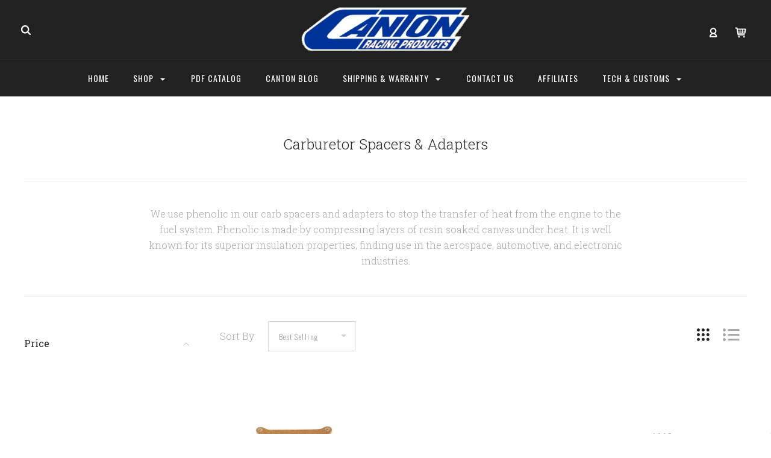

--- FILE ---
content_type: text/html; charset=UTF-8
request_url: https://www.cantonracingproducts.com/categories/additional-engine-components/carburetor-spacers-adapters.html
body_size: 24412
content:

<!DOCTYPE html>
<html class="no-js" lang="en">
  <head>
    <meta http-equiv="X-UA-Compatible" content="IE=edge,chrome=1">
    <title>Canton Racing Products Carburetor Spacers &amp; Adapters</title>
    <meta name="keywords" content="Canton Racing, Carburetor Spacers &amp; Adapters, Performance, Racing, Aftermarket"><meta name="description" content="Canton&#039;s  carburetor spacers and adapters use phenolic to stop the transfer of heat from the engine to the fuel system.   Available for Holley 4150 / 4160, Holley 2 Barrell, Holley 4500, and Q-Jet.  Adapters can allow the use of a 2-barrel carburetor on a 4-barrel manifold."><link rel='canonical' href='https://www.cantonracingproducts.com/categories/additional-engine-components/carburetor-spacers-adapters.html' /><meta name='platform' content='bigcommerce.stencil' />
    
     
    <link href="https://cdn11.bigcommerce.com/s-yzk3pasgo5/product_images/favicon.jpg?t=1528820101" rel="shortcut icon">
    <meta name="viewport" content="width=device-width, initial-scale=1, maximum-scale=1">
    <script src="https://cdn11.bigcommerce.com/s-yzk3pasgo5/stencil/fad99a10-5814-0136-1f7f-0242ac11000f/e/359b3d60-c569-013d-d54f-06e3e1fd5319/js/modernizr.js"></script>

    <link data-stencil-stylesheet href="https://cdn11.bigcommerce.com/s-yzk3pasgo5/stencil/fad99a10-5814-0136-1f7f-0242ac11000f/e/359b3d60-c569-013d-d54f-06e3e1fd5319/css/theme-7fe4c1a0-be11-0137-25e8-0242ac11002d.css" rel="stylesheet">
    <link href="https://fonts.googleapis.com/css?family=Montserrat:400%7CKarla:400%7CRoboto+Slab:700,400,300%7COswald:300,400,700&display=swap" rel="stylesheet">

    <!-- Start Tracking Code for analytics_googleanalytics4 -->

<script data-cfasync="false" src="https://cdn11.bigcommerce.com/shared/js/google_analytics4_bodl_subscribers-358423becf5d870b8b603a81de597c10f6bc7699.js" integrity="sha256-gtOfJ3Avc1pEE/hx6SKj/96cca7JvfqllWA9FTQJyfI=" crossorigin="anonymous"></script>
<script data-cfasync="false">
  (function () {
    window.dataLayer = window.dataLayer || [];

    function gtag(){
        dataLayer.push(arguments);
    }

    function initGA4(event) {
         function setupGtag() {
            function configureGtag() {
                gtag('js', new Date());
                gtag('set', 'developer_id.dMjk3Nj', true);
                gtag('config', 'G-P3R9VVNP6K');
            }

            var script = document.createElement('script');

            script.src = 'https://www.googletagmanager.com/gtag/js?id=G-P3R9VVNP6K';
            script.async = true;
            script.onload = configureGtag;

            document.head.appendChild(script);
        }

        setupGtag();

        if (typeof subscribeOnBodlEvents === 'function') {
            subscribeOnBodlEvents('G-P3R9VVNP6K', false);
        }

        window.removeEventListener(event.type, initGA4);
    }

    

    var eventName = document.readyState === 'complete' ? 'consentScriptsLoaded' : 'DOMContentLoaded';
    window.addEventListener(eventName, initGA4, false);
  })()
</script>

<!-- End Tracking Code for analytics_googleanalytics4 -->

<!-- Start Tracking Code for analytics_siteverification -->

<meta name="google-site-verification" content="Lhur5skBePOLMVQM7tuSBjXj-crpocBcBZs7bZTSle8" />

<!-- End Tracking Code for analytics_siteverification -->


<script type="text/javascript">
var BCData = {};
</script>
<!-- Start of HubSpot Embed Code -->
<script type="text/javascript" id="hs-script-loader" async defer src="//js.hs-scripts.com/2368389.js"></script>
<!-- End of HubSpot Embed Code --><script type="application/ld+json">
{
  "@context": "http://schema.org",
  "@type": "Organization",
  "url": "https://www.cantonracingproducts.com",
  "logo": "https://cdn7.bigcommerce.com/s-yzk3pasgo5/images/stencil/789x789/canton_logo_embosed_blue_350px_1529353883__63238.original.gif",
  "contactPoint": [{
    "@type": "ContactPoint",
    "telephone": "+1-203-481-9460",
    "contactType": "customer service"
  }]
}
</script><script type="application/ld+json">
{
  "@context": "http://schema.org",
  "@type": "Organization",
  "url": "https://www.cantonracingproducts.com/",
  "logo": "https://cdn7.bigcommerce.com/s-yzk3pasgo5/images/stencil/789x789/canton_logo_embosed_blue_350px_1529353883__63238.original.gif",
  "contactPoint": [{
    "@type": "ContactPoint",
    "telephone": "+1-203-481-9943",
    "contactType": "technical support"
  }]
}
</script><script type="application/ld+json">
{
  "@context": "http://schema.org",
  "@type": "Organization",
  "name": "Canton Racing Products",
  "url": "https://www.cantonracingproducts.com/",
  "sameAs": [
    "https://www.facebook.com/CantonRacingProducts/",
    "https://www.instagram.com/cantonracing/",
    "https://www.youtube.com/user/cantonracingproducts"
  ]
}
</script><script src="https://apis.google.com/js/platform.js?onload=renderBadge" async defer></script>

<script>
  window.renderBadge = function() {
    var ratingBadgeContainer = document.createElement("div");
    document.body.appendChild(ratingBadgeContainer);
    window.gapi.load('ratingbadge', function() {
      window.gapi.ratingbadge.render(ratingBadgeContainer, {"merchant_id": 124111704});
    });
  }
</script><!-- Google Tag Manager -->
<script>(function(w,d,s,l,i){w[l]=w[l]||[];w[l].push({'gtm.start':
new Date().getTime(),event:'gtm.js'});var f=d.getElementsByTagName(s)[0],
j=d.createElement(s),dl=l!='dataLayer'?'&l='+l:'';j.async=true;j.src=
'https://www.googletagmanager.com/gtm.js?id='+i+dl;f.parentNode.insertBefore(j,f);
})(window,document,'script','dataLayer','GTM-WVCW34F');</script>
<!-- End Google Tag Manager --><!-- Digital Throttle Wrapper -->
<script>(function(w,d,s,l,i){w[l]=w[l]||[];w[l].push({'gtm.start':
new Date().getTime(),event:'gtm.js'});var f=d.getElementsByTagName(s)[0],
j=d.createElement(s),dl=l!='dataLayer'?'&l='+l:'';j.async=true;j.src=
'https://www.googletagmanager.com/gtm.js?id='+i+dl;f.parentNode.insertBefore(j,f);
})(window,document,'script','dataLayer','GTM-NWNLKJ3');</script>
<!-- End Digital Throttle Wrapper -->

 <script data-cfasync="false" src="https://microapps.bigcommerce.com/bodl-events/1.9.4/index.js" integrity="sha256-Y0tDj1qsyiKBRibKllwV0ZJ1aFlGYaHHGl/oUFoXJ7Y=" nonce="" crossorigin="anonymous"></script>
 <script data-cfasync="false" nonce="">

 (function() {
    function decodeBase64(base64) {
       const text = atob(base64);
       const length = text.length;
       const bytes = new Uint8Array(length);
       for (let i = 0; i < length; i++) {
          bytes[i] = text.charCodeAt(i);
       }
       const decoder = new TextDecoder();
       return decoder.decode(bytes);
    }
    window.bodl = JSON.parse(decodeBase64("[base64]"));
 })()

 </script>

<script nonce="">
(function () {
    var xmlHttp = new XMLHttpRequest();

    xmlHttp.open('POST', 'https://bes.gcp.data.bigcommerce.com/nobot');
    xmlHttp.setRequestHeader('Content-Type', 'application/json');
    xmlHttp.send('{"store_id":"1000072954","timezone_offset":"0.0","timestamp":"2026-01-21T13:09:14.97444100Z","visit_id":"db8222fe-2e02-4099-9843-cd01512614e5","channel_id":1}');
})();
</script>

    

    
    

















































    <!-- snippet location html_head -->

    
<script type="application/ld+json">
  {
    "@context": "http://schema.org",
    "@type": "WebSite",
    "name": "Canton Racing Products",
    "url": "https://www.cantonracingproducts.com/"
  }
</script>  </head>

  <body class="category 



" itemscope itemtype="http://schema.org/WebPage">


    <div class="icons-svg-sprite"><svg style="position: absolute; width: 0; height: 0;" width="0" height="0" version="1.1" xmlns="http://www.w3.org/2000/svg" xmlns:xlink="http://www.w3.org/1999/xlink">
<defs>
<symbol id="icon-arrow-right" viewBox="0 0 605 1024">
  <title>arrow-right</title>
  <path class="path1" d="M564.888 463.153c27.195 26.998 27.195 70.696 0.008 97.675l-422.439 419.588c-13.27 13.18-30.973 20.312-49.399 20.312s-36.13-7.132-49.4-20.312c-27.179-26.982-27.179-70.712-0.007-97.675l376.788-370.74-376.841-370.822c-27.102-26.919-27.102-70.635 0.069-97.599 27.234-27.074 71.527-27.074 98.794-0.004l422.427 419.576z"></path>
</symbol>
<symbol id="icon-arrow-left" viewBox="0 0 605 1024">
  <title>arrow-left</title>
  <path class="path1" d="M466.102 980.427l-422.431-419.58c-27.195-26.998-27.195-70.696-0.008-97.675l422.439-419.588c13.27-13.18 30.973-20.312 49.399-20.312s36.13 7.132 49.4 20.312c27.179 26.982 27.179 70.712 0.007 97.675l-376.788 370.74 376.841 370.822c27.102 26.919 27.102 70.635-0.069 97.599-27.234 27.074-71.527 27.074-98.794 0.004l0.004 0.004z"></path>
</symbol>
<symbol id="icon-chevron-down" viewBox="0 0 989 1024">
  <title>chevron-down</title>
  <path class="path1" d="M959.544 350.176l-419.58 422.431c-26.998 27.195-70.696 27.195-97.675 0.008l-419.588-422.439c-13.18-13.27-20.312-30.973-20.312-49.399s7.132-36.13 20.312-49.4c26.982-27.179 70.712-27.179 97.675-0.007l370.74 376.788 370.822-376.841c26.919-27.102 70.635-27.102 97.599 0.069 27.074 27.234 27.074 71.527 0.004 98.794l0.004-0.004z"></path>
</symbol>
<symbol id="icon-close" viewBox="0 0 1024 1024">
  <title>close</title>
  <path class="path1" d="M860.937 77.878l-825.652 825.652 85.186 85.186 868.244-868.244-85.186-85.186-42.593 42.593z"></path>
  <path class="path2" d="M946.122 860.937l-825.652-825.652-85.186 85.186 868.244 868.244 85.186-85.186-42.593-42.593z"></path>
</symbol>
<symbol id="icon-cart" viewBox="0 0 1195 1024">
  <title>basket</title>
  <path class="path1" d="M1056 288h-163.040c-1.184-3.264-2.398-6.496-4.192-9.408l-160-256c-8.512-13.568-23.584-22.592-40.768-22.592-26.496 0-48 21.472-48 48 0 9.344 2.656 18.016 7.264 25.408l134.112 214.592h-410.752l134.112-214.592c4.608-7.36 7.264-16.064 7.264-25.408 0-26.528-21.504-48-48-48-17.184 0-32.256 9.024-40.736 22.592l-160 256c-1.824 2.912-3.040 6.144-4.224 9.408h-163.040c-53.024 0-96 42.976-96 96v64c0 45.472 31.712 83.328 74.144 93.28l121.728 413.888c11.712 39.776 48.544 68.832 92.128 68.832h576c43.584 0 80.416-29.056 92.128-68.832l121.728-413.888c42.432-9.92 74.144-47.808 74.144-93.28v-64c0-53.024-42.976-96-96-96v0zM864 928l-576.032 0.064-112.928-384.064h801.92l-112.96 384zM1056 448h-960v-64h960v64z"></path>
</symbol>
<symbol id="icon-account" viewBox="0 0 819 1024">
  <title>account</title>
  <path class="path1" d="M112.188 972.8h609.882c33.882 0 60.988-27.106 60.988-60.988 0-131.012-70.024-246.212-173.929-309.459 72.282-56.471 117.459-144.565 117.459-241.694 0-171.671-140.047-309.459-309.459-309.459-171.671 0-309.459 140.047-309.459 309.459 0 97.129 45.176 185.224 117.459 241.694-103.906 65.506-173.929 178.447-173.929 309.459 0 31.624 27.106 60.988 60.988 60.988v0zM229.647 358.4c0-103.906 83.576-187.482 187.482-187.482s187.482 83.576 187.482 187.482c0 103.906-83.576 187.482-187.482 187.482-103.906-2.259-187.482-85.835-187.482-187.482v0zM417.129 667.859c112.941 0 207.812 76.8 234.918 182.965h-469.835c27.106-106.165 121.976-182.965 234.918-182.965v0z"></path>
</symbol>
<symbol id="icon-search" viewBox="0 0 1024 1024">
  <title>search</title>
  <path class="path1" d="M435.627 51.2c212.204 0 384.427 173.935 384.427 389.819 0 80.829-24.603 155.518-65.609 217.93l199.902 202.583c24.603 25.579 24.603 66.505 0 92.083s-65.609 25.579-90.212 0l-197.852-200.537c-64.584 49.111-143.519 77.759-230.656 77.759-212.204-1.023-384.427-174.958-384.427-389.819 0-215.884 172.223-389.819 384.427-389.819v0 0zM435.627 181.14c-141.469 0-256.285 116.639-256.285 259.879s114.816 259.879 256.285 259.879c141.469 0 256.285-116.639 256.285-259.879 1.025-144.264-113.79-259.879-256.285-259.879v0z"></path>
</symbol>
<symbol id="icon-wishlist" viewBox="0 0 1195 1024">
  <title>wishlist</title>
  <path class="path1" d="M827.29 0c-120.912 0-197.237 58.845-241.532 112.056-44.295-53.21-120.608-112.056-241.567-112.056-205.894 0-344.192 190.735-344.192 368.864 0 259.315 498.106 606.858 554.901 645.623 9.302 6.338 20.080 9.513 30.858 9.513s21.556-3.175 30.858-9.513c56.795-38.766 554.901-386.308 554.901-645.623 0-178.129-138.321-368.864-344.227-368.864v0zM585.735 902.561c-196.147-139.504-476.269-389.202-476.269-533.697 0-108.752 81.573-259.397 234.725-259.397 139.317 0 188.497 120.315 190.395 125.083 8.001 21.134 28.257 34.958 50.856 35.146h0.387c22.458 0 42.714-13.906 50.984-34.782 2.015-5.131 51.219-125.446 190.489-125.446 153.164 0 234.76 150.634 234.76 259.397-0.012 144.331-280.157 394.087-476.327 533.697v0z"></path>
</symbol>
<symbol id="icon-star" viewBox="0 0 1024 1024">
  <title>star</title>
  <path class="path1" d="M984.504 339.577c-47.75-21.094-174.154-30.282-283.219-34.282-34.154-98.685-88.749-246.342-134.435-291.469-18.627-18.435-48.374-18.435-67.034 0-45.654 45.158-100.278 192.813-134.403 291.469-109.034 4-235.376 13.187-283.19 34.253-25.818 11.411-36.614 42.838-22.938 68.093 31.126 57.28 110.064 142.531 209.126 226.499-27.094 110.25-45.126 210.938-49.936 279.782-2.682 37.779 36.579 64.221 70.125 46.56 62.013-32.925 141.645-67.862 244.749-132.56 32.006 20.096 237.859 138.093 267.002 138.093 27.814 0 49.875-23.866 47.872-52.093-4.81-68.845-22.842-169.533-49.936-279.782 99.094-84 178.032-169.251 209.126-226.531 13.616-25.072 2.998-56.643-22.909-68.032v0z"></path>
</symbol>
<symbol id="icon-spinner" viewBox="0 0 1024 1024">
  <title>spinner</title>
  <path class="path1" d="M300.571 796.571q0 30.286-21.429 51.714t-51.714 21.429q-29.714 0-51.429-21.714t-21.714-51.429q0-30.286 21.429-51.714t51.714-21.429 51.714 21.429 21.429 51.714zM585.143 914.286q0 30.286-21.429 51.714t-51.714 21.429-51.714-21.429-21.429-51.714 21.429-51.714 51.714-21.429 51.714 21.429 21.429 51.714zM182.857 512q0 30.286-21.429 51.714t-51.714 21.429-51.714-21.429-21.429-51.714 21.429-51.714 51.714-21.429 51.714 21.429 21.429 51.714zM869.714 796.571q0 29.714-21.714 51.429t-51.429 21.714q-30.286 0-51.714-21.429t-21.429-51.714 21.429-51.714 51.714-21.429 51.714 21.429 21.429 51.714zM318.857 227.429q0 37.714-26.857 64.571t-64.571 26.857-64.571-26.857-26.857-64.571 26.857-64.571 64.571-26.857 64.571 26.857 26.857 64.571zM987.429 512q0 30.286-21.429 51.714t-51.714 21.429-51.714-21.429-21.429-51.714 21.429-51.714 51.714-21.429 51.714 21.429 21.429 51.714zM621.714 109.714q0 45.714-32 77.714t-77.714 32-77.714-32-32-77.714 32-77.714 77.714-32 77.714 32 32 77.714zM924.571 227.429q0 53.143-37.714 90.571t-90.286 37.429q-53.143 0-90.571-37.429t-37.429-90.571q0-52.571 37.429-90.286t90.571-37.714q52.571 0 90.286 37.714t37.714 90.286z"></path>
</symbol>
<symbol id="icon-check-mark" viewBox="0 0 1408 1024">
  <title>check-mark</title>
  <path class="path1" d="M1317.965 53.443c-61.952-61.983-162.41-61.983-224.362 0l-551.661 551.599-271.101-271.101c-61.921-61.983-162.44-61.983-224.362 0-61.952 61.952-61.952 162.41 0 224.362l383.282 383.313c30.976 31.007 71.594 46.464 112.181 46.464s81.205-15.457 112.181-46.464l663.811-663.811c61.983-61.952 61.983-162.41 0.031-224.362z"></path>
</symbol>
<symbol id="icon-grid" viewBox="0 0 1024 1024">
  <title>grid</title>
  <path class="path1" d="M243.81 121.905c0 67.326-54.579 121.905-121.905 121.905s-121.905-54.579-121.905-121.905c0-67.326 54.579-121.905 121.905-121.905s121.905 54.579 121.905 121.905z"></path>
  <path class="path2" d="M627.81 121.905c0 67.326-54.579 121.905-121.905 121.905s-121.905-54.579-121.905-121.905c0-67.326 54.579-121.905 121.905-121.905s121.905 54.579 121.905 121.905z"></path>
  <path class="path3" d="M1011.81 121.905c0 67.326-54.579 121.905-121.905 121.905s-121.905-54.579-121.905-121.905c0-67.326 54.579-121.905 121.905-121.905s121.905 54.579 121.905 121.905z"></path>
  <path class="path4" d="M243.81 505.905c0 67.326-54.579 121.905-121.905 121.905s-121.905-54.579-121.905-121.905c0-67.326 54.579-121.905 121.905-121.905s121.905 54.579 121.905 121.905z"></path>
  <path class="path5" d="M627.81 505.905c0 67.326-54.579 121.905-121.905 121.905s-121.905-54.579-121.905-121.905c0-67.326 54.579-121.905 121.905-121.905s121.905 54.579 121.905 121.905z"></path>
  <path class="path6" d="M1011.81 505.905c0 67.326-54.579 121.905-121.905 121.905s-121.905-54.579-121.905-121.905c0-67.326 54.579-121.905 121.905-121.905s121.905 54.579 121.905 121.905z"></path>
  <path class="path7" d="M243.81 889.905c0 67.326-54.579 121.905-121.905 121.905s-121.905-54.579-121.905-121.905c0-67.326 54.579-121.905 121.905-121.905s121.905 54.579 121.905 121.905z"></path>
  <path class="path8" d="M627.81 889.905c0 67.326-54.579 121.905-121.905 121.905s-121.905-54.579-121.905-121.905c0-67.326 54.579-121.905 121.905-121.905s121.905 54.579 121.905 121.905z"></path>
  <path class="path9" d="M1011.81 889.905c0 67.326-54.579 121.905-121.905 121.905s-121.905-54.579-121.905-121.905c0-67.326 54.579-121.905 121.905-121.905s121.905 54.579 121.905 121.905z"></path>
</symbol>
<symbol id="icon-list" viewBox="0 0 1365 1024">
  <title>list</title>
  <path class="path1" d="M487.619 828.952h780.19c53.861 0 97.524 43.663 97.524 97.524v-48.762c0 53.861-43.663 97.524-97.524 97.524h-780.19c-53.861 0-97.524-43.663-97.524-97.524v48.762c0-53.861 43.663-97.524 97.524-97.524z"></path>
  <path class="path2" d="M243.81 902.095c0 67.326-54.579 121.905-121.905 121.905s-121.905-54.579-121.905-121.905c0-67.326 54.579-121.905 121.905-121.905s121.905 54.579 121.905 121.905z"></path>
  <path class="path3" d="M487.619 438.857h780.19c53.861 0 97.524 43.663 97.524 97.524v-48.762c0 53.861-43.663 97.524-97.524 97.524h-780.19c-53.861 0-97.524-43.663-97.524-97.524v48.762c0-53.861 43.663-97.524 97.524-97.524z"></path>
  <path class="path4" d="M243.81 512c0 67.326-54.579 121.905-121.905 121.905s-121.905-54.579-121.905-121.905c0-67.326 54.579-121.905 121.905-121.905s121.905 54.579 121.905 121.905z"></path>
  <path class="path5" d="M487.619 48.762h780.19c53.861 0 97.524 43.663 97.524 97.524v-48.762c0 53.861-43.663 97.524-97.524 97.524h-780.19c-53.861 0-97.524-43.663-97.524-97.524v48.762c0-53.861 43.663-97.524 97.524-97.524z"></path>
  <path class="path6" d="M243.81 121.905c0 67.326-54.579 121.905-121.905 121.905s-121.905-54.579-121.905-121.905c0-67.326 54.579-121.905 121.905-121.905s121.905 54.579 121.905 121.905z"></path>
</symbol>
</defs>
</svg>
</div>
    <div class="site-wrapper ">
      <!-- snippet location header -->
      <header class="site-header" role="banner">
  <div class="site-alerts" data-alerts>
    



  </div>
  <section class="top-bar logo-align-center">
    <div class="container">
      <a href="/compare" data-compare-link="/compare" class="mobile-compare-link button-compare-toggle">
        Compare
        <span class="compare-items-count"></span>
      </a>

      
  <div class="top-bar-left">
  <div class="search-wrap search-compressed">
    <!-- snippet location forms_search -->

<form class="search-form" action="/search.php" data-validated-form>
  <div class="form-field">
    <input class="search-input form-input form-input-short" name="search_query" placeholder="Type in a keyword">
  </div>
  <button class="button-search-submit" type="submit">
    <svg class="icon icon-search"><use xlink:href="#icon-search" /></svg>
  </button>
</form>
    <div class="quick-search" data-quick-search></div>
  </div>
</div>

<div class="top-bar-center">
  <a class="site-branding-link" href="https://www.cantonracingproducts.com/">
    <img class="site-branding-logo" src="https://cdn11.bigcommerce.com/s-yzk3pasgo5/images/stencil/350x100/canton_logo_embosed_blue_350px_1529353883__63238.original.gif" alt="Canton Racing Products">
</a>
</div>

<div class="top-bar-right">
  <div class="customer-utils">
    <div data-compare-widget class="compare-wrap custom-util dropdown">
  <button class="top-bar-button button-compare-toggle dropdown-toggle">
    Compare
    <span class="compare-items-count"></span>
  </button>
  <div class="compare-tab dropdown-panel dropdown-panel-tooltip" data-compare-tab>
    <ul class="compare-items-list" data-compare-items-wrapper data-compare-items></ul>
    <div class="compare-tab-lower">
      <a href="/compare" data-compare-link="/compare" class="button button-primary compare-submit" data-compare-text="Compare" data-add-more-text="Add more to compare"></a>
    </div>
  </div>
</div>


  <div class="customer-links customer-util">
      <a class="top-bar-button" href="/login.php">
    <svg class="icon icon-account"><use xlink:href="#icon-account" /></svg>
  </a>
  </div>


<div class="mini-cart-wrap dropdown customer-util logo-align-center">
  <button class="top-bar-button button-cart-toggle dropdown-toggle">
  <svg class="icon icon-cart">
        <svg xmlns="http://www.w3.org/2000/svg" xmlns:xlink="http://www.w3.org/1999/xlink" version="1.1" id="Capa_1" x="0px" y="0px" viewBox="0 0 19.25 19.25" style="enable-background:new 0 0 19.25 19.25;" xml:space="preserve"">
			<path class="cart_svg" d="M19.006,2.97c-0.191-0.219-0.466-0.345-0.756-0.345H4.431L4.236,1.461     C4.156,0.979,3.739,0.625,3.25,0.625H1c-0.553,0-1,0.447-1,1s0.447,1,1,1h1.403l1.86,11.164c0.008,0.045,0.031,0.082,0.045,0.124     c0.016,0.053,0.029,0.103,0.054,0.151c0.032,0.066,0.075,0.122,0.12,0.179c0.031,0.039,0.059,0.078,0.095,0.112     c0.058,0.054,0.125,0.092,0.193,0.13c0.038,0.021,0.071,0.049,0.112,0.065c0.116,0.047,0.238,0.075,0.367,0.075     c0.001,0,11.001,0,11.001,0c0.553,0,1-0.447,1-1s-0.447-1-1-1H6.097l-0.166-1H17.25c0.498,0,0.92-0.366,0.99-0.858l1-7     C19.281,3.479,19.195,3.188,19.006,2.97z M17.097,4.625l-0.285,2H13.25v-2H17.097z M12.25,4.625v2h-3v-2H12.25z M12.25,7.625v2     h-3v-2H12.25z M8.25,4.625v2h-3c-0.053,0-0.101,0.015-0.148,0.03l-0.338-2.03H8.25z M5.264,7.625H8.25v2H5.597L5.264,7.625z      M13.25,9.625v-2h3.418l-0.285,2H13.25z" fill="#FFFFFF"/>
			<circle class="cart_svg" cx="6.75" cy="17.125" r="1.5" fill="#FFFFFF"/>
			<circle class="cart_svg" cx="15.75" cy="17.125" r="1.5" fill="#FFFFFF"/>
        </svg>
  </svg>
  <span class="icon-cart-count "><span class="number">0</span></span>
</button>
<div class="dropdown-panel dropdown-panel-tooltip mini-cart">
  <div class="mini-cart-inner">
    <div class="mini-cart-contents">
      
<footer class="mini-cart-footer">
    <p class="mini-cart-empty">Your basket is empty.</p>
</footer>
    </div>
  </div>
</div>

</div>
  </div>
</div>

<button class="top-bar-button button-mobile-nav-toggle">
  <i class="burger"></i>
  <p>Menu</p>
</button>

    </div>
  </section>
  <section class="main-nav-bar">
    <div class="container">
      <nav class="navigation">
        <ul>
            <li class="main-nav-item"><a class="top-level-nav-link" href="https://www.cantonracingproducts.com/">Home</a></li>
              <li class="main-nav-item dropdown mega-nav">
                <a class="dropdown-toggle top-level-nav-link" href="#">
                  Shop
                  <svg class="icon icon-arrow-down"><use xlink:href="#icon-arrow-down" /></svg>
                </a>
                <div class="dropdown-panel mega-nav-panel ">
                    <div class="navigation-container">
  <div
    class="
      container
    "
  >
    <section class="navigation-root-container">
      <ul class="navigation-root-list">
          <li
            class="navigation-root-item"
              data-child-category-id="112"
              data-navigation-root-item
          >
            <a href="https://www.cantonracingproducts.com/categories/accusump-oil-accumulator-1.html">Accusump™  - Oil Accumulator</a>
          </li>
          <li
            class="navigation-root-item"
              data-child-category-id="26"
              data-navigation-root-item
          >
            <a href="https://www.cantonracingproducts.com/performance-oil-pans/">Performance Oil Pans</a>
          </li>
          <li
            class="navigation-root-item"
              data-child-category-id="27"
              data-navigation-root-item
          >
            <a href="https://www.cantonracingproducts.com/categories/oil-pan-accessories.html">Oil Pan Accessories</a>
          </li>
          <li
            class="navigation-root-item"
              data-child-category-id="28"
              data-navigation-root-item
          >
            <a href="https://www.cantonracingproducts.com/categories/performance-oil-fuel-filters.html">Oil Filters and Fuel Filters</a>
          </li>
          <li
            class="navigation-root-item"
              data-child-category-id="29"
              data-navigation-root-item
          >
            <a href="https://www.cantonracingproducts.com/categories/oil-and-power-steering-tanks.html">Oil and Power Steering Tanks</a>
          </li>
          <li
            class="navigation-root-item"
              data-child-category-id="33"
              data-navigation-root-item
          >
            <a href="https://www.cantonracingproducts.com/categories/engine-coolant-tanks-accs.html">Engine Coolant Tanks and Accs</a>
          </li>
          <li
            class="navigation-root-item"
              data-child-category-id="31"
              data-navigation-root-item
          >
            <a href="https://www.cantonracingproducts.com/categories/oil-system-adapters.html">Oil System Adapters</a>
          </li>
          <li
            class="navigation-root-item"
              data-child-category-id="32"
              data-navigation-root-item
          >
            <a href="https://www.cantonracingproducts.com/categories/oil-cooling-heat-exchanging.html">Oil Cooling and Heat Exchanging</a>
          </li>
          <li
            class="navigation-root-item"
              data-child-category-id="34"
              data-navigation-root-item
          >
            <a href="https://www.cantonracingproducts.com/engine-cooling-components/">Engine Cooling Components</a>
          </li>
          <li
            class="navigation-root-item"
              data-child-category-id="36"
              data-navigation-root-item
          >
            <a href="https://www.cantonracingproducts.com/additional-engine-components/">Additional Engine Components</a>
          </li>
          <li
            class="navigation-root-item"
          >
            <a href="https://www.cantonracingproducts.com/categories/additional-engine-components/apparel.html">Apparel</a>
          </li>
      </ul>
    </section>
    <section class="navigation-child-container">
          <div
            class="navigation-child-list-container"
            data-parent-category-id="112"
          >
            <h2 class="navigation-child-list-header">
              Accusump™  - Oil Accumulator
            </h2>
            <div class="navigation-child-list-inner">
              <ul class="navigation-child-list">
                <li class="navigation-child-item">
                  <a href="https://www.cantonracingproducts.com/categories/accusump-oil-accumulator-1.html">
                    All Accusump™  - Oil Accumulator
                  </a>
                </li>
                    <li class="navigation-child-item">
                      <a href="https://www.cantonracingproducts.com/categories/accusump-oil-accumulator/accusump-accessories-1.html">Accusump™  Accessories</a>
                    </li>
                    <li class="navigation-child-item">
                      <a href="https://www.cantonracingproducts.com/categories/accusump-oil-accumulator/accusump-install-kits-1.html">Accusump™  Install Kits</a>
                    </li>
                    <li class="navigation-child-item">
                      <a href="https://www.cantonracingproducts.com/categories/accusump-oil-accumulator/accusump-units-1.html">Accusump™ Units</a>
                    </li>
                    <li class="navigation-child-item">
                      <a href="https://www.cantonracingproducts.com/categories/accusump-oil-accumulator/turbo-oilers-1.html">Turbo Oilers</a>
                    </li>
                    <li class="navigation-child-item">
                      <a href="https://www.cantonracingproducts.com/categories/accusump-oil-accumulator/valves-1.html">Valves</a>
                    </li>
              </ul>
            </div>
          </div>
                    <div
            class="navigation-child-list-container"
            data-parent-category-id="26"
          >
            <h2 class="navigation-child-list-header">
              Performance Oil Pans
            </h2>
            <div class="navigation-child-list-inner">
              <ul class="navigation-child-list">
                <li class="navigation-child-item">
                  <a href="https://www.cantonracingproducts.com/performance-oil-pans/">
                    All Performance Oil Pans
                  </a>
                </li>
                    <li class="navigation-child-item">
                      <a href="https://www.cantonracingproducts.com/categories/performance-oil-pans/chevy-oil-pans.html">Chevy Oil Pans</a>
                    </li>
                    <li class="navigation-child-item">
                      <a href="https://www.cantonracingproducts.com/product-catalog/performance-engine-oil-pans/ford-oil-pans/">Ford Oil Pans</a>
                    </li>
                    <li class="navigation-child-item">
                      <a href="https://www.cantonracingproducts.com/product-catalog/performance-engine-oil-pans/pontiac-oil-pans/">Pontiac Oil Pans</a>
                    </li>
                    <li class="navigation-child-item">
                      <a href="https://www.cantonracingproducts.com/categories/performance-oil-pans/mopar-oil-pans.html">Mopar Oil Pans</a>
                    </li>
                    <li class="navigation-child-item">
                      <a href="https://www.cantonracingproducts.com/categories/performance-oil-pans/oldsmobile-oil-pans.html">Oldsmobile Oil Pans</a>
                    </li>
                    <li class="navigation-child-item">
                      <a href="https://www.cantonracingproducts.com/product-catalog/performance-engine-oil-pans/amc-oil-pans/">AMC Oil Pans</a>
                    </li>
                    <li class="navigation-child-item">
                      <a href="https://www.cantonracingproducts.com/categories/performance-oil-pans/honda-oil-pans.html">Honda Oil Pans</a>
                    </li>
                    <li class="navigation-child-item">
                      <a href="https://www.cantonracingproducts.com/product-catalog/performance-engine-oil-pans/nissan-oil-pans/">Nissan Oil Pans</a>
                    </li>
                    <li class="navigation-child-item">
                      <a href="https://www.cantonracingproducts.com/categories/performance-oil-pans/cummins-oil-pans.html">Cummins Oil Pans</a>
                    </li>
              </ul>
            </div>
          </div>
                    <div
            class="navigation-child-list-container"
            data-parent-category-id="27"
          >
            <h2 class="navigation-child-list-header">
              Oil Pan Accessories
            </h2>
            <div class="navigation-child-list-inner">
              <ul class="navigation-child-list">
                <li class="navigation-child-item">
                  <a href="https://www.cantonracingproducts.com/categories/oil-pan-accessories.html">
                    All Oil Pan Accessories
                  </a>
                </li>
                    <li class="navigation-child-item">
                      <a href="https://www.cantonracingproducts.com/oil-pan-accessories/dipsticks/">DipSticks</a>
                    </li>
                    <li class="navigation-child-item">
                      <a href="https://www.cantonracingproducts.com/categories/oil-pan-accessories/drain-plugs-oil-level-plug.html">Drain Plugs &amp; Oil Level Plug</a>
                    </li>
                    <li class="navigation-child-item">
                      <a href="https://www.cantonracingproducts.com/categories/oil-pan-accessories/oil-pan-mounting-bolts-studs.html">Oil Pan Mounting Bolts &amp; Studs</a>
                    </li>
                    <li class="navigation-child-item">
                      <a href="https://www.cantonracingproducts.com/categories/oil-pan-accessories/oil-pump-accessories.html">Oil Pump Accessories</a>
                    </li>
                    <li class="navigation-child-item">
                      <a href="https://www.cantonracingproducts.com/categories/oil-pan-accessories/oil-pump-pickups.html">Oil Pump Pickups</a>
                    </li>
                    <li class="navigation-child-item">
                      <a href="https://www.cantonracingproducts.com/categories/oil-pan-accessories/pickup-studs.html">Pickup Studs</a>
                    </li>
                    <li class="navigation-child-item">
                      <a href="https://www.cantonracingproducts.com/categories/oil-pan-accessories/sbc-rear-main-seal-adapter.html">SBC Rear Main Seal Adapter</a>
                    </li>
                    <li class="navigation-child-item">
                      <a href="https://www.cantonracingproducts.com/categories/oil-pan-accessories/weld-in-fittings-and-bungs.html">Weld In Fittings and Bungs</a>
                    </li>
                    <li class="navigation-child-item">
                      <a href="https://www.cantonracingproducts.com/categories/oil-pan-accessories/windage-tray-mounting-kits.html">Windage Tray Mounting Kits</a>
                    </li>
                    <li class="navigation-child-item">
                      <a href="https://www.cantonracingproducts.com/categories/oil-pan-accessories/windage-trays.html">Windage Trays</a>
                    </li>
              </ul>
            </div>
          </div>
                    <div
            class="navigation-child-list-container"
            data-parent-category-id="28"
          >
            <h2 class="navigation-child-list-header">
              Oil Filters and Fuel Filters
            </h2>
            <div class="navigation-child-list-inner">
              <ul class="navigation-child-list">
                <li class="navigation-child-item">
                  <a href="https://www.cantonracingproducts.com/categories/performance-oil-fuel-filters.html">
                    All Oil Filters and Fuel Filters
                  </a>
                </li>
                    <li class="navigation-child-item">
                      <a href="https://www.cantonracingproducts.com/categories/performance-oil-fuel-filters/spin-on-style-oil-filters.html">Spin-on Style Oil Filters</a>
                    </li>
                    <li class="navigation-child-item">
                      <a href="https://www.cantonracingproducts.com/categories/performance-oil-filters/canister-style-oil-filters.html">Canister Style Oil Filters</a>
                    </li>
                    <li class="navigation-child-item">
                      <a href="https://www.cantonracingproducts.com/categories/performance-oil-filters/in-line-style-oil-filters.html">In-line Style Oil Filters</a>
                    </li>
                    <li class="navigation-child-item">
                      <a href="https://www.cantonracingproducts.com/categories/performance-oil-filters/oil-filter-elements-and-seals.html">Oil Filter Elements and Seals</a>
                    </li>
                    <li class="navigation-child-item">
                      <a href="https://www.cantonracingproducts.com/categories/performance-oil-filters/remote-spin-on-oil-filter-kits.html">Remote Spin-On Oil Filter Kits</a>
                    </li>
                    <li class="navigation-child-item">
                      <a href="https://www.cantonracingproducts.com/categories/performance-oil-filters/remote-canister-oil-filter-kits.html">Remote Canister Oil Filter Kits</a>
                    </li>
                    <li class="navigation-child-item">
                      <a href="https://www.cantonracingproducts.com/categories/performance-oil-fuel-filters/in-line-style-fuel-filters.html">In-line Style Fuel Filters</a>
                    </li>
                    <li class="navigation-child-item">
                      <a href="https://www.cantonracingproducts.com/categories/performance-oil-fuel-filters/canister-style-fuel-filters.html">Canister Style Fuel Filters</a>
                    </li>
                    <li class="navigation-child-item">
                      <a href="https://www.cantonracingproducts.com/categories/performance-oil-fuel-filters/fuel-filter-elements-and-seals.html">Fuel Filter Elements and Seals</a>
                    </li>
                    <li class="navigation-child-item">
                      <a href="https://www.cantonracingproducts.com/categories/additional-engine-components/filter-mounting-clamps.html">Filter Mounting Clamps</a>
                    </li>
              </ul>
            </div>
          </div>
                    <div
            class="navigation-child-list-container"
            data-parent-category-id="29"
          >
            <h2 class="navigation-child-list-header">
              Oil and Power Steering Tanks
            </h2>
            <div class="navigation-child-list-inner">
              <ul class="navigation-child-list">
                <li class="navigation-child-item">
                  <a href="https://www.cantonracingproducts.com/categories/oil-and-power-steering-tanks.html">
                    All Oil and Power Steering Tanks
                  </a>
                </li>
                    <li class="navigation-child-item">
                      <a href="https://www.cantonracingproducts.com/categories/oil-and-power-steering-tanks/dry-sump-oil-tanks.html">Dry Sump Oil Tanks</a>
                    </li>
                    <li class="navigation-child-item">
                      <a href="https://www.cantonracingproducts.com/categories/oil-and-power-steering-tanks/oil-catch-tanks.html">Oil Catch Tanks</a>
                    </li>
                    <li class="navigation-child-item">
                      <a href="https://www.cantonracingproducts.com/categories/oil-and-power-steering-tanks/power-steering-tanks.html">Power Steering Tanks</a>
                    </li>
              </ul>
            </div>
          </div>
                    <div
            class="navigation-child-list-container"
            data-parent-category-id="33"
          >
            <h2 class="navigation-child-list-header">
              Engine Coolant Tanks and Accs
            </h2>
            <div class="navigation-child-list-inner">
              <ul class="navigation-child-list">
                <li class="navigation-child-item">
                  <a href="https://www.cantonracingproducts.com/categories/engine-coolant-tanks-accs.html">
                    All Engine Coolant Tanks and Accs
                  </a>
                </li>
                    <li class="navigation-child-item">
                      <a href="https://www.cantonracingproducts.com/categories/engine-coolant-tanks-accs/model-specific-coolant-tanks.html">Model Specific Coolant Tanks</a>
                    </li>
                    <li class="navigation-child-item">
                      <a href="https://www.cantonracingproducts.com/categories/engine-coolant-tanks-accs/supercharger-coolant-tanks.html">Supercharger Coolant Tanks</a>
                    </li>
                    <li class="navigation-child-item">
                      <a href="https://www.cantonracingproducts.com/categories/engine-coolant-tanks-accs/tank-caps-and-accessories.html">Tank Caps and Accessories</a>
                    </li>
                    <li class="navigation-child-item">
                      <a href="https://www.cantonracingproducts.com/categories/engine-coolant-tanks-accs/universal-coolant-expansion-tanks.html">Universal Coolant Expansion Tanks</a>
                    </li>
                    <li class="navigation-child-item">
                      <a href="https://www.cantonracingproducts.com/categories/engine-coolant-tanks-accs/universal-coolant-recovery-tanks.html">Universal Coolant Recovery Tanks</a>
                    </li>
              </ul>
            </div>
          </div>
                    <div
            class="navigation-child-list-container"
            data-parent-category-id="31"
          >
            <h2 class="navigation-child-list-header">
              Oil System Adapters
            </h2>
            <div class="navigation-child-list-inner">
              <ul class="navigation-child-list">
                <li class="navigation-child-item">
                  <a href="https://www.cantonracingproducts.com/categories/oil-system-adapters.html">
                    All Oil System Adapters
                  </a>
                </li>
                    <li class="navigation-child-item">
                      <a href="https://www.cantonracingproducts.com/categories/oil-system-install-adapters/oil-bypass-eliminator.html">Oil Bypass Eliminator</a>
                    </li>
                    <li class="navigation-child-item">
                      <a href="https://www.cantonracingproducts.com/categories/oil-system-install-adapters/oil-cooler-install-adapters.html">Oil Cooler Install Adapters</a>
                    </li>
                    <li class="navigation-child-item">
                      <a href="https://www.cantonracingproducts.com/categories/oil-system-install-adapters/oil-input-port-adapters.html">Oil Input Port Adapters</a>
                    </li>
                    <li class="navigation-child-item">
                      <a href="https://www.cantonracingproducts.com/categories/oil-system-install-adapters/remote-oil-filter-adapters.html">Remote Oil Filter Adapters</a>
                    </li>
                    <li class="navigation-child-item">
                      <a href="https://www.cantonracingproducts.com/categories/oil-system-install-adapters/remote-oil-filter-mounts.html">Remote Oil Filter Mounts</a>
                    </li>
                    <li class="navigation-child-item">
                      <a href="https://www.cantonracingproducts.com/categories/oil-system-install-adapters/oil-filter-plate.html">Oil Filter Plate</a>
                    </li>
                    <li class="navigation-child-item">
                      <a href="https://www.cantonracingproducts.com/categories/oil-system-install-adapters/oil-system-install-accessories.html">Oil System Install Accessories</a>
                    </li>
                    <li class="navigation-child-item">
                      <a href="https://www.cantonracingproducts.com/categories/additional-engine-components/other-gaskets.html">O-Ring Kits</a>
                    </li>
              </ul>
            </div>
          </div>
                    <div
            class="navigation-child-list-container"
            data-parent-category-id="32"
          >
            <h2 class="navigation-child-list-header">
              Oil Cooling and Heat Exchanging
            </h2>
            <div class="navigation-child-list-inner">
              <ul class="navigation-child-list">
                <li class="navigation-child-item">
                  <a href="https://www.cantonracingproducts.com/categories/oil-cooling-heat-exchanging.html">
                    All Oil Cooling and Heat Exchanging
                  </a>
                </li>
                    <li class="navigation-child-item">
                      <a href="https://www.cantonracingproducts.com/categories/oil-cooling-heat-exchanging/oil-cooler-thermostat.html">Oil Cooler Thermostat</a>
                    </li>
                    <li class="navigation-child-item">
                      <a href="https://www.cantonracingproducts.com/categories/oil-cooling-heat-exchanging/oil-coolers.html">Oil Coolers</a>
                    </li>
                    <li class="navigation-child-item">
                      <a href="https://www.cantonracingproducts.com/categories/oil-cooling-heat-exchanging/water-to-oil-heat-exchangers.html">Water to Oil Heat Exchangers</a>
                    </li>
              </ul>
            </div>
          </div>
                    <div
            class="navigation-child-list-container"
            data-parent-category-id="34"
          >
            <h2 class="navigation-child-list-header">
              Engine Cooling Components
            </h2>
            <div class="navigation-child-list-inner">
              <ul class="navigation-child-list">
                <li class="navigation-child-item">
                  <a href="https://www.cantonracingproducts.com/engine-cooling-components/">
                    All Engine Cooling Components
                  </a>
                </li>
                    <li class="navigation-child-item">
                      <a href="https://www.cantonracingproducts.com/categories/engine-cooling-components/coolant-fill-necks.html">Coolant Fill Necks</a>
                    </li>
                    <li class="navigation-child-item">
                      <a href="https://www.cantonracingproducts.com/categories/engine-cooling-components/coolant-plumbing-accessories.html">Coolant Plumbing &amp; Accessories</a>
                    </li>
                    <li class="navigation-child-item">
                      <a href="https://www.cantonracingproducts.com/categories/engine-cooling-components/coolant-water-necks.html">Coolant Water Necks</a>
                    </li>
              </ul>
            </div>
          </div>
                    <div
            class="navigation-child-list-container"
            data-parent-category-id="36"
          >
            <h2 class="navigation-child-list-header">
              Additional Engine Components
            </h2>
            <div class="navigation-child-list-inner">
              <ul class="navigation-child-list">
                <li class="navigation-child-item">
                  <a href="https://www.cantonracingproducts.com/additional-engine-components/">
                    All Additional Engine Components
                  </a>
                </li>
                    <li class="navigation-child-item">
                      <a href="https://www.cantonracingproducts.com/categories/additional-engine-components/aluminum-valve-covers.html">Aluminum Valve Covers</a>
                    </li>
                    <li class="navigation-child-item">
                      <a href="https://www.cantonracingproducts.com/categories/additional-engine-components/carburetor-spacers-adapters.html">Carburetor Spacers &amp; Adapters</a>
                    </li>
                    <li class="navigation-child-item">
                      <a href="https://www.cantonracingproducts.com/categories/additional-engine-components/engine-main-supports.html">Engine Main Supports</a>
                    </li>
                    <li class="navigation-child-item">
                      <a href="https://www.cantonracingproducts.com/categories/additional-engine-components/front-of-engine-accessories.html">Engine Accessories</a>
                    </li>
                    <li class="navigation-child-item">
                      <a href="https://www.cantonracingproducts.com/categories/additional-engine-components/hoses-and-fittings.html">Hoses and Fittings</a>
                    </li>
                    <li class="navigation-child-item">
                      <a href="https://www.cantonracingproducts.com/categories/additional-engine-components/oil-pan-gaskets.html">Oil Pan Gaskets</a>
                    </li>
              </ul>
            </div>
          </div>
              </section>
  </div>
</div>
                </div>
              </li>
                <li class="main-nav-item nav-page">
      <a class="top-level-nav-link items" href="https://discover.cantonracingproducts.com/catalog-pdf">
        <span>PDF Catalog</span>
      </a>
    </li>
    <li class="main-nav-item nav-page">
      <a class="top-level-nav-link items" href="https://blog.cantonracingproducts.com/blog">
        <span>Canton Blog</span>
      </a>
    </li>
    <li class="main-nav-item nav-page dropdown">
      <a class="dropdown-toggle top-level-nav-link items" href="#">
        <span>Shipping &amp; Warranty</span>
        <svg class="icon icon-arrow-down"><use xlink:href="#icon-arrow-down" /></svg>
      </a>
      <ul class="dropdown-panel">
        <li class="parent-all"><a href="https://www.cantonracingproducts.com/shipping-warranty/">Shipping &amp; Warranty</a></li>
          <li>
            <a href="https://www.cantonracingproducts.com/warranty-registration/">Warranty Registration</a>
          </li>
      </ul>
    </li>
    <li class="main-nav-item nav-page">
      <a class="top-level-nav-link items" href="https://www.cantonracingproducts.com/contact-us/">
        <span>Contact Us</span>
      </a>
    </li>
    <li class="main-nav-item nav-page">
      <a class="top-level-nav-link items" href="https://www.cantonracingproducts.com/affiliates/">
        <span>Affiliates </span>
      </a>
    </li>
    <li class="main-nav-item nav-page dropdown">
      <a class="dropdown-toggle top-level-nav-link items" href="#">
        <span>Tech &amp; Customs</span>
        <svg class="icon icon-arrow-down"><use xlink:href="#icon-arrow-down" /></svg>
      </a>
      <ul class="dropdown-panel">
        <li class="parent-all"><a href="https://www.cantonracingproducts.com/tech-customs/">Tech &amp; Customs</a></li>
          <li>
            <a href="https://www.cantonracingproducts.com/accusump-rebuild-form/">Accusump Rebuild Form</a>
          </li>
          <li>
            <a href="https://www.cantonracingproducts.com/product-tech/">Product Tech</a>
          </li>
          <li>
            <a href="https://www.cantonracingproducts.com/custom-parts-special-orders/">Custom Parts &amp; Special Orders</a>
          </li>
      </ul>
    </li>
        </ul>
      </nav>
      <div class="customer-utils">
        <div data-compare-widget class="compare-wrap custom-util dropdown">
  <button class="top-bar-button button-compare-toggle dropdown-toggle">
    Compare
    <span class="compare-items-count"></span>
  </button>
  <div class="compare-tab dropdown-panel dropdown-panel-tooltip" data-compare-tab>
    <ul class="compare-items-list" data-compare-items-wrapper data-compare-items></ul>
    <div class="compare-tab-lower">
      <a href="/compare" data-compare-link="/compare" class="button button-primary compare-submit" data-compare-text="Compare" data-add-more-text="Add more to compare"></a>
    </div>
  </div>
</div>


  <div class="customer-links customer-util">
      <a class="top-bar-button" href="/login.php">
    <svg class="icon icon-account"><use xlink:href="#icon-account" /></svg>
  </a>
  </div>


<div class="mini-cart-wrap dropdown customer-util logo-align-center">
  <button class="top-bar-button button-cart-toggle dropdown-toggle">
  <svg class="icon icon-cart">
        <svg xmlns="http://www.w3.org/2000/svg" xmlns:xlink="http://www.w3.org/1999/xlink" version="1.1" id="Capa_1" x="0px" y="0px" viewBox="0 0 19.25 19.25" style="enable-background:new 0 0 19.25 19.25;" xml:space="preserve"">
			<path class="cart_svg" d="M19.006,2.97c-0.191-0.219-0.466-0.345-0.756-0.345H4.431L4.236,1.461     C4.156,0.979,3.739,0.625,3.25,0.625H1c-0.553,0-1,0.447-1,1s0.447,1,1,1h1.403l1.86,11.164c0.008,0.045,0.031,0.082,0.045,0.124     c0.016,0.053,0.029,0.103,0.054,0.151c0.032,0.066,0.075,0.122,0.12,0.179c0.031,0.039,0.059,0.078,0.095,0.112     c0.058,0.054,0.125,0.092,0.193,0.13c0.038,0.021,0.071,0.049,0.112,0.065c0.116,0.047,0.238,0.075,0.367,0.075     c0.001,0,11.001,0,11.001,0c0.553,0,1-0.447,1-1s-0.447-1-1-1H6.097l-0.166-1H17.25c0.498,0,0.92-0.366,0.99-0.858l1-7     C19.281,3.479,19.195,3.188,19.006,2.97z M17.097,4.625l-0.285,2H13.25v-2H17.097z M12.25,4.625v2h-3v-2H12.25z M12.25,7.625v2     h-3v-2H12.25z M8.25,4.625v2h-3c-0.053,0-0.101,0.015-0.148,0.03l-0.338-2.03H8.25z M5.264,7.625H8.25v2H5.597L5.264,7.625z      M13.25,9.625v-2h3.418l-0.285,2H13.25z" fill="#FFFFFF"/>
			<circle class="cart_svg" cx="6.75" cy="17.125" r="1.5" fill="#FFFFFF"/>
			<circle class="cart_svg" cx="15.75" cy="17.125" r="1.5" fill="#FFFFFF"/>
        </svg>
  </svg>
  <span class="icon-cart-count "><span class="number">0</span></span>
</button>
<div class="dropdown-panel dropdown-panel-tooltip mini-cart">
  <div class="mini-cart-inner">
    <div class="mini-cart-contents">
      
<footer class="mini-cart-footer">
    <p class="mini-cart-empty">Your basket is empty.</p>
</footer>
    </div>
  </div>
</div>

</div>
      </div>
    </div>
  </section>

</header>

      
      <main class="main-content">
        
  <section class="product-listing">
    <div class="container">
      <header class="category-header listing-header page-header ">
          <h1 class="section-title">Carburetor Spacers &amp; Adapters</h1>

          <div class="listing-description">
            <div class="container container-small"><p>We use phenolic in our carb spacers and adapters to stop the transfer of heat from the engine to the fuel system. Phenolic is made by compressing layers of resin soaked canvas under heat. It is well known for its superior insulation properties, finding use in the aerospace, automotive, and electronic industries.</p></div>
          </div>
      </header>

      <!-- snippet location categories -->

        <aside class="listing-sidebar" data-category-sidebar>
          

  <span class="link faceted-search-toggle" data-faceted-search-toggle data-show-text="Show Filters" data-hide-text="Hide Filters">
  </span>
  <div class="faceted-search" data-faceted-search>
          <div class="facet-list range" data-facet-filter>

            
<h5 class="facet-list-title is-open" data-facet-toggle>
  Price
  <span class="facet-list-toggle">
    <svg class="icon icon-chevron-down"><use xlink:href="#icon-chevron-down" /></svg>
  </span>
</h5>

            <div class="facet-list-items" data-facet-filter-wrapper>
  <form class="facet-price  is-open" method="get" data-faceted-search-range data-validated-form>

    <div class="form-field">
      <input
        class="form-input form-input-short"
        name="min_price"
        min="0"
        type="number"
        value=""
        placeholder="Min"
        required
      />
    </div>

    <div class="form-field">
      <input
        class="form-input form-input-short"
        name="max_price"
        min="0"
        type="number"
        value=""
        placeholder="Max"
        required
      />
    </div>

    <div class="form-actions">
      <button class="button button-short" type="submit">
        Apply
      </button>
    </div>

  </form>
</div>


          </div>
  </div>
        </aside>

      <div class="sorting">
  <form class="product-sort-select" method="get" data-sort-by>
    <div class="form-field form-inline">
        <label class="form-label-text" for="sort">Sort By:</label>
        <div class="form-select-wrapper">
          <select class="form-input form-select form-input-short dyna-width" name="sort" id="sort">
            <option value="featured" >Featured Items</option>
            <option value="newest" >Newest Items</option>
            <option value="bestselling" selected>Best Selling</option>
            <option value="alphaasc" >A to Z</option>
            <option value="alphadesc" >Z to A</option>
            <option value="avgcustomerreview" >By Review</option>
            <option value="priceasc" >Price: Ascending</option>
            <option value="pricedesc" >Price: Descending</option>
          </select>
        </div>
    </div>
  </form>
</div>

      <div class="listing-utils">
  <div class="button-group grid-list-view">
    <button
      class="button-group-item view-mode-toggle grid active"
      data-listing-view="grid"
    >
      <svg class="icon icon-grid"><use xlink:href="#icon-grid" /></svg>
    </button>
    <button
      class="button-group-item view-mode-toggle list "
      data-listing-view="list"
    >
      <svg class="icon icon-list"><use xlink:href="#icon-list" /></svg>
    </button>
  </div>
</div>

      <div class="product-listing-grid grid" data-category data-product-compare>
            <div class="listing-wrapper">
    <form class="form compare-enabled" id="form-compare" action="/compare" method='POST'>
        <article class="product-grid-item product-block" data-product-title="85-154 Phenolic Carburetor Spacer For 4150/4160 Holley 4 Hole 1/4&quot;" data-product-id="893">
  <figure class="product-item-thumbnail">
      <div class="product-badge sale"><span class="message">Sale</span></div>
    <a class="product-item-thumbnail-image" href="https://www.cantonracingproducts.com/canton-85-154-phenolic-carburetor-spacer-for-4150-4160-holley-4-hole-1-4-inch/" data-product-href="https://www.cantonracingproducts.com/canton-85-154-phenolic-carburetor-spacer-for-4150-4160-holley-4-hole-1-4-inch/" style="background-image: url('https://cdn11.bigcommerce.com/s-yzk3pasgo5/images/stencil/500x500/products/893/9312/85-154-1PhenolicCarbSpacer__20467.1529435872.jpg?c=2')">
      <img class="sr-only" src="https://cdn11.bigcommerce.com/s-yzk3pasgo5/images/stencil/500x500/products/893/9312/85-154-1PhenolicCarbSpacer__20467.1529435872.jpg?c=2" alt="Phenolic Carb Spacer" />
      <div class="product-item-mask">
        <div class="product-item-actions">
            <label class="button button-short form-label product-item-compare override-dropdown" for="compare-893">
              <input
  type="checkbox"
  class="input-checkbox sr-only"
  name="products[]"
  value="893"
  id="compare-893"
  data-compare-checkbox
  data-compare-id="893"
  data-compare-title="85-154 Phenolic Carburetor Spacer For 4150/4160 Holley 4 Hole 1/4&quot;"
  data-compare-url="https://www.cantonracingproducts.com/canton-85-154-phenolic-carburetor-spacer-for-4150-4160-holley-4-hole-1-4-inch/"
  data-compare-price="$38.85"
  data-compare-thumbnail="https://cdn11.bigcommerce.com/s-yzk3pasgo5/images/stencil/500x500/products/893/9312/85-154-1PhenolicCarbSpacer__20467.1529435872.jpg?c=2">
              <span>
                <svg class="icon icon-check-mark"><use xlink:href="#icon-check-mark" /></svg>
                Compare
              </span>
            </label>

            <div class="button button-secondary inverted button-short" data-product-href="https://www.cantonracingproducts.com/canton-85-154-phenolic-carburetor-spacer-for-4150-4160-holley-4-hole-1-4-inch/">
              View Product
            </div>
        </div>
      </div>
    </a>
  </figure>

  <div class="product-item-details">
      <div class="product-item-brand">Canton Racing Products</div>

    <h1 class="product-item-title">
      <a href="https://www.cantonracingproducts.com/canton-85-154-phenolic-carburetor-spacer-for-4150-4160-holley-4-hole-1-4-inch/" alt="85-154 Phenolic Carburetor Spacer For 4150/4160 Holley 4 Hole 1/4&quot;">85-154 Phenolic Carburetor Spacer For 4150/4160 Holley 4 Hole 1/4&quot;</a>
    </h1>

    <div class="product-item-price" data-product-price="$38.85">
      <div class="price-saved">
        <div class="product-price-line" data-product-price-wrapper="without-tax">

            <span class="price-rrp">$42.00</span>

          <span class="price-value"> $38.85</span>

        </div>


</div>
    </div>

      <label class="form-label product-item-compare mobile-compare" for="compare-mobile-893">
        <input
          type="checkbox"
          class="input-checkbox sr-only"
          name="products[]"
          value="893"
          id="compare-mobile-893"
          data-compare-checkbox
          data-compare-id="893"
          data-compare-title="85-154 Phenolic Carburetor Spacer For 4150/4160 Holley 4 Hole 1/4&quot;"
          data-compare-url="https://www.cantonracingproducts.com/canton-85-154-phenolic-carburetor-spacer-for-4150-4160-holley-4-hole-1-4-inch/"
          data-compare-price="$38.85"
          data-compare-thumbnail="https://cdn11.bigcommerce.com/s-yzk3pasgo5/images/stencil/500x500/products/893/9312/85-154-1PhenolicCarbSpacer__20467.1529435872.jpg?c=2">
        <span>
          <svg class="icon icon-check-mark"><use xlink:href="#icon-check-mark" /></svg>
          Compare
        </span>
      </label>
  </div>
</article>
        <article class="product-grid-item product-block" data-product-title="85-510 2&quot; Stud Kit for 1/4&quot; -1/2&quot; Carburetor Spacers" data-product-id="906">
  <figure class="product-item-thumbnail">
      <div class="product-badge sale"><span class="message">Sale</span></div>
    <a class="product-item-thumbnail-image" href="https://www.cantonracingproducts.com/canton-85-510-2-inch-stud-kit-for-1-4-inch-1-2-carburetor-spacers/" data-product-href="https://www.cantonracingproducts.com/canton-85-510-2-inch-stud-kit-for-1-4-inch-1-2-carburetor-spacers/" style="background-image: url('https://cdn11.bigcommerce.com/s-yzk3pasgo5/images/stencil/500x500/products/906/9325/85-510-1CarbMountingStuds__20172.1529435874.jpg?c=2')">
      <img class="sr-only" src="https://cdn11.bigcommerce.com/s-yzk3pasgo5/images/stencil/500x500/products/906/9325/85-510-1CarbMountingStuds__20172.1529435874.jpg?c=2" alt="Carb Mounting Studs" />
      <div class="product-item-mask">
        <div class="product-item-actions">
            <label class="button button-short form-label product-item-compare override-dropdown" for="compare-906">
              <input
  type="checkbox"
  class="input-checkbox sr-only"
  name="products[]"
  value="906"
  id="compare-906"
  data-compare-checkbox
  data-compare-id="906"
  data-compare-title="85-510 2&quot; Stud Kit for 1/4&quot; -1/2&quot; Carburetor Spacers"
  data-compare-url="https://www.cantonracingproducts.com/canton-85-510-2-inch-stud-kit-for-1-4-inch-1-2-carburetor-spacers/"
  data-compare-price="$9.44"
  data-compare-thumbnail="https://cdn11.bigcommerce.com/s-yzk3pasgo5/images/stencil/500x500/products/906/9325/85-510-1CarbMountingStuds__20172.1529435874.jpg?c=2">
              <span>
                <svg class="icon icon-check-mark"><use xlink:href="#icon-check-mark" /></svg>
                Compare
              </span>
            </label>

            <div class="button button-secondary inverted button-short" data-product-href="https://www.cantonracingproducts.com/canton-85-510-2-inch-stud-kit-for-1-4-inch-1-2-carburetor-spacers/">
              View Product
            </div>
        </div>
      </div>
    </a>
  </figure>

  <div class="product-item-details">
      <div class="product-item-brand">Canton Racing Products</div>

    <h1 class="product-item-title">
      <a href="https://www.cantonracingproducts.com/canton-85-510-2-inch-stud-kit-for-1-4-inch-1-2-carburetor-spacers/" alt="85-510 2&quot; Stud Kit for 1/4&quot; -1/2&quot; Carburetor Spacers">85-510 2&quot; Stud Kit for 1/4&quot; -1/2&quot; Carburetor Spacers</a>
    </h1>

    <div class="product-item-price" data-product-price="$9.44">
      <div class="price-saved">
        <div class="product-price-line" data-product-price-wrapper="without-tax">

            <span class="price-rrp">$10.20</span>

          <span class="price-value"> $9.44</span>

        </div>


</div>
    </div>

      <label class="form-label product-item-compare mobile-compare" for="compare-mobile-906">
        <input
          type="checkbox"
          class="input-checkbox sr-only"
          name="products[]"
          value="906"
          id="compare-mobile-906"
          data-compare-checkbox
          data-compare-id="906"
          data-compare-title="85-510 2&quot; Stud Kit for 1/4&quot; -1/2&quot; Carburetor Spacers"
          data-compare-url="https://www.cantonracingproducts.com/canton-85-510-2-inch-stud-kit-for-1-4-inch-1-2-carburetor-spacers/"
          data-compare-price="$9.44"
          data-compare-thumbnail="https://cdn11.bigcommerce.com/s-yzk3pasgo5/images/stencil/500x500/products/906/9325/85-510-1CarbMountingStuds__20172.1529435874.jpg?c=2">
        <span>
          <svg class="icon icon-check-mark"><use xlink:href="#icon-check-mark" /></svg>
          Compare
        </span>
      </label>
  </div>
</article>
        <article class="product-grid-item product-block" data-product-title="85-520 2-1/2&quot; Stud Kit For 1&quot; Carburetor Spacers" data-product-id="907">
  <figure class="product-item-thumbnail">
      <div class="product-badge sale"><span class="message">Sale</span></div>
    <a class="product-item-thumbnail-image" href="https://www.cantonracingproducts.com/canton-85-520-2-1-2-inch-stud-kit-for-1-inch-carburetor-spacers/" data-product-href="https://www.cantonracingproducts.com/canton-85-520-2-1-2-inch-stud-kit-for-1-inch-carburetor-spacers/" style="background-image: url('https://cdn11.bigcommerce.com/s-yzk3pasgo5/images/stencil/500x500/products/907/9326/85-520-1CarbMountingStuds__96423.1529435874.jpg?c=2')">
      <img class="sr-only" src="https://cdn11.bigcommerce.com/s-yzk3pasgo5/images/stencil/500x500/products/907/9326/85-520-1CarbMountingStuds__96423.1529435874.jpg?c=2" alt="Carb Mounting Studs" />
      <div class="product-item-mask">
        <div class="product-item-actions">
            <label class="button button-short form-label product-item-compare override-dropdown" for="compare-907">
              <input
  type="checkbox"
  class="input-checkbox sr-only"
  name="products[]"
  value="907"
  id="compare-907"
  data-compare-checkbox
  data-compare-id="907"
  data-compare-title="85-520 2-1/2&quot; Stud Kit For 1&quot; Carburetor Spacers"
  data-compare-url="https://www.cantonracingproducts.com/canton-85-520-2-1-2-inch-stud-kit-for-1-inch-carburetor-spacers/"
  data-compare-price="$13.32"
  data-compare-thumbnail="https://cdn11.bigcommerce.com/s-yzk3pasgo5/images/stencil/500x500/products/907/9326/85-520-1CarbMountingStuds__96423.1529435874.jpg?c=2">
              <span>
                <svg class="icon icon-check-mark"><use xlink:href="#icon-check-mark" /></svg>
                Compare
              </span>
            </label>

            <div class="button button-secondary inverted button-short" data-product-href="https://www.cantonracingproducts.com/canton-85-520-2-1-2-inch-stud-kit-for-1-inch-carburetor-spacers/">
              View Product
            </div>
        </div>
      </div>
    </a>
  </figure>

  <div class="product-item-details">
      <div class="product-item-brand">Canton Racing Products</div>

    <h1 class="product-item-title">
      <a href="https://www.cantonracingproducts.com/canton-85-520-2-1-2-inch-stud-kit-for-1-inch-carburetor-spacers/" alt="85-520 2-1/2&quot; Stud Kit For 1&quot; Carburetor Spacers">85-520 2-1/2&quot; Stud Kit For 1&quot; Carburetor Spacers</a>
    </h1>

    <div class="product-item-price" data-product-price="$13.32">
      <div class="price-saved">
        <div class="product-price-line" data-product-price-wrapper="without-tax">

            <span class="price-rrp">$14.40</span>

          <span class="price-value"> $13.32</span>

        </div>


</div>
    </div>

      <label class="form-label product-item-compare mobile-compare" for="compare-mobile-907">
        <input
          type="checkbox"
          class="input-checkbox sr-only"
          name="products[]"
          value="907"
          id="compare-mobile-907"
          data-compare-checkbox
          data-compare-id="907"
          data-compare-title="85-520 2-1/2&quot; Stud Kit For 1&quot; Carburetor Spacers"
          data-compare-url="https://www.cantonracingproducts.com/canton-85-520-2-1-2-inch-stud-kit-for-1-inch-carburetor-spacers/"
          data-compare-price="$13.32"
          data-compare-thumbnail="https://cdn11.bigcommerce.com/s-yzk3pasgo5/images/stencil/500x500/products/907/9326/85-520-1CarbMountingStuds__96423.1529435874.jpg?c=2">
        <span>
          <svg class="icon icon-check-mark"><use xlink:href="#icon-check-mark" /></svg>
          Compare
        </span>
      </label>
  </div>
</article>
        <article class="product-grid-item product-block" data-product-title="85-000 Phenolic Insulator For Small Block Chevy Fuel Pumps" data-product-id="880">
  <figure class="product-item-thumbnail">
      <div class="product-badge sale"><span class="message">Sale</span></div>
    <a class="product-item-thumbnail-image" href="https://www.cantonracingproducts.com/canton-85-000-phenolic-insulator-for-small-block-chevy-fuel-pumps/" data-product-href="https://www.cantonracingproducts.com/canton-85-000-phenolic-insulator-for-small-block-chevy-fuel-pumps/" style="background-image: url('https://cdn11.bigcommerce.com/s-yzk3pasgo5/images/stencil/500x500/products/880/9300/85-000-1FuelPumpInsulator__25408.1529435870.jpg?c=2')">
      <img class="sr-only" src="https://cdn11.bigcommerce.com/s-yzk3pasgo5/images/stencil/500x500/products/880/9300/85-000-1FuelPumpInsulator__25408.1529435870.jpg?c=2" alt="Fuel Pump Insulator" />
      <div class="product-item-mask">
        <div class="product-item-actions">
            <label class="button button-short form-label product-item-compare override-dropdown" for="compare-880">
              <input
  type="checkbox"
  class="input-checkbox sr-only"
  name="products[]"
  value="880"
  id="compare-880"
  data-compare-checkbox
  data-compare-id="880"
  data-compare-title="85-000 Phenolic Insulator For Small Block Chevy Fuel Pumps"
  data-compare-url="https://www.cantonracingproducts.com/canton-85-000-phenolic-insulator-for-small-block-chevy-fuel-pumps/"
  data-compare-price="$15.54"
  data-compare-thumbnail="https://cdn11.bigcommerce.com/s-yzk3pasgo5/images/stencil/500x500/products/880/9300/85-000-1FuelPumpInsulator__25408.1529435870.jpg?c=2">
              <span>
                <svg class="icon icon-check-mark"><use xlink:href="#icon-check-mark" /></svg>
                Compare
              </span>
            </label>

            <div class="button button-secondary inverted button-short" data-product-href="https://www.cantonracingproducts.com/canton-85-000-phenolic-insulator-for-small-block-chevy-fuel-pumps/">
              View Product
            </div>
        </div>
      </div>
    </a>
  </figure>

  <div class="product-item-details">
      <div class="product-item-brand">Canton Racing Products</div>

    <h1 class="product-item-title">
      <a href="https://www.cantonracingproducts.com/canton-85-000-phenolic-insulator-for-small-block-chevy-fuel-pumps/" alt="85-000 Phenolic Insulator For Small Block Chevy Fuel Pumps">85-000 Phenolic Insulator For Small Block Chevy Fuel Pumps</a>
    </h1>

    <div class="product-item-price" data-product-price="$15.54">
      <div class="price-saved">
        <div class="product-price-line" data-product-price-wrapper="without-tax">

            <span class="price-rrp">$16.80</span>

          <span class="price-value"> $15.54</span>

        </div>


</div>
    </div>

      <label class="form-label product-item-compare mobile-compare" for="compare-mobile-880">
        <input
          type="checkbox"
          class="input-checkbox sr-only"
          name="products[]"
          value="880"
          id="compare-mobile-880"
          data-compare-checkbox
          data-compare-id="880"
          data-compare-title="85-000 Phenolic Insulator For Small Block Chevy Fuel Pumps"
          data-compare-url="https://www.cantonracingproducts.com/canton-85-000-phenolic-insulator-for-small-block-chevy-fuel-pumps/"
          data-compare-price="$15.54"
          data-compare-thumbnail="https://cdn11.bigcommerce.com/s-yzk3pasgo5/images/stencil/500x500/products/880/9300/85-000-1FuelPumpInsulator__25408.1529435870.jpg?c=2">
        <span>
          <svg class="icon icon-check-mark"><use xlink:href="#icon-check-mark" /></svg>
          Compare
        </span>
      </label>
  </div>
</article>
        <article class="product-grid-item product-block" data-product-title="85-032 Phenolic Carburetor Spacer Rochester 2BBL 1/2&quot;" data-product-id="883">
  <figure class="product-item-thumbnail">
      <div class="product-badge sale"><span class="message">Sale</span></div>
    <a class="product-item-thumbnail-image" href="https://www.cantonracingproducts.com/canton-85-032-phenolic-carburetor-spacer-rochester-2bbl-1-2-inch/" data-product-href="https://www.cantonracingproducts.com/canton-85-032-phenolic-carburetor-spacer-rochester-2bbl-1-2-inch/" style="background-image: url('https://cdn11.bigcommerce.com/s-yzk3pasgo5/images/stencil/500x500/products/883/9303/85-032-1PhenolicCarbSpacer__95885.1529435870.jpg?c=2')">
      <img class="sr-only" src="https://cdn11.bigcommerce.com/s-yzk3pasgo5/images/stencil/500x500/products/883/9303/85-032-1PhenolicCarbSpacer__95885.1529435870.jpg?c=2" alt="Phenolic Carb Spacer" />
      <div class="product-item-mask">
        <div class="product-item-actions">
            <label class="button button-short form-label product-item-compare override-dropdown" for="compare-883">
              <input
  type="checkbox"
  class="input-checkbox sr-only"
  name="products[]"
  value="883"
  id="compare-883"
  data-compare-checkbox
  data-compare-id="883"
  data-compare-title="85-032 Phenolic Carburetor Spacer Rochester 2BBL 1/2&quot;"
  data-compare-url="https://www.cantonracingproducts.com/canton-85-032-phenolic-carburetor-spacer-rochester-2bbl-1-2-inch/"
  data-compare-price="$43.29"
  data-compare-thumbnail="https://cdn11.bigcommerce.com/s-yzk3pasgo5/images/stencil/500x500/products/883/9303/85-032-1PhenolicCarbSpacer__95885.1529435870.jpg?c=2">
              <span>
                <svg class="icon icon-check-mark"><use xlink:href="#icon-check-mark" /></svg>
                Compare
              </span>
            </label>

            <div class="button button-secondary inverted button-short" data-product-href="https://www.cantonracingproducts.com/canton-85-032-phenolic-carburetor-spacer-rochester-2bbl-1-2-inch/">
              View Product
            </div>
        </div>
      </div>
    </a>
  </figure>

  <div class="product-item-details">
      <div class="product-item-brand">Canton Racing Products</div>

    <h1 class="product-item-title">
      <a href="https://www.cantonracingproducts.com/canton-85-032-phenolic-carburetor-spacer-rochester-2bbl-1-2-inch/" alt="85-032 Phenolic Carburetor Spacer Rochester 2BBL 1/2&quot;">85-032 Phenolic Carburetor Spacer Rochester 2BBL 1/2&quot;</a>
    </h1>

    <div class="product-item-price" data-product-price="$43.29">
      <div class="price-saved">
        <div class="product-price-line" data-product-price-wrapper="without-tax">

            <span class="price-rrp">$46.80</span>

          <span class="price-value"> $43.29</span>

        </div>


</div>
    </div>

      <label class="form-label product-item-compare mobile-compare" for="compare-mobile-883">
        <input
          type="checkbox"
          class="input-checkbox sr-only"
          name="products[]"
          value="883"
          id="compare-mobile-883"
          data-compare-checkbox
          data-compare-id="883"
          data-compare-title="85-032 Phenolic Carburetor Spacer Rochester 2BBL 1/2&quot;"
          data-compare-url="https://www.cantonracingproducts.com/canton-85-032-phenolic-carburetor-spacer-rochester-2bbl-1-2-inch/"
          data-compare-price="$43.29"
          data-compare-thumbnail="https://cdn11.bigcommerce.com/s-yzk3pasgo5/images/stencil/500x500/products/883/9303/85-032-1PhenolicCarbSpacer__95885.1529435870.jpg?c=2">
        <span>
          <svg class="icon icon-check-mark"><use xlink:href="#icon-check-mark" /></svg>
          Compare
        </span>
      </label>
  </div>
</article>
        <article class="product-grid-item product-block" data-product-title="85-030 Phenolic Carburetor Spacer For Rochester 2BBL 1&quot;" data-product-id="882">
  <figure class="product-item-thumbnail">
      <div class="product-badge sale"><span class="message">Sale</span></div>
    <a class="product-item-thumbnail-image" href="https://www.cantonracingproducts.com/canton-85-030-phenolic-carburetor-spacer-for-rochester-2bbl-1-inch/" data-product-href="https://www.cantonracingproducts.com/canton-85-030-phenolic-carburetor-spacer-for-rochester-2bbl-1-inch/" style="background-image: url('https://cdn11.bigcommerce.com/s-yzk3pasgo5/images/stencil/500x500/products/882/9302/85-030-1PhenolicCarbSpacer__21530.1529435870.jpg?c=2')">
      <img class="sr-only" src="https://cdn11.bigcommerce.com/s-yzk3pasgo5/images/stencil/500x500/products/882/9302/85-030-1PhenolicCarbSpacer__21530.1529435870.jpg?c=2" alt="Phenolic Carb Spacer" />
      <div class="product-item-mask">
        <div class="product-item-actions">
            <label class="button button-short form-label product-item-compare override-dropdown" for="compare-882">
              <input
  type="checkbox"
  class="input-checkbox sr-only"
  name="products[]"
  value="882"
  id="compare-882"
  data-compare-checkbox
  data-compare-id="882"
  data-compare-title="85-030 Phenolic Carburetor Spacer For Rochester 2BBL 1&quot;"
  data-compare-url="https://www.cantonracingproducts.com/canton-85-030-phenolic-carburetor-spacer-for-rochester-2bbl-1-inch/"
  data-compare-price="$49.95"
  data-compare-thumbnail="https://cdn11.bigcommerce.com/s-yzk3pasgo5/images/stencil/500x500/products/882/9302/85-030-1PhenolicCarbSpacer__21530.1529435870.jpg?c=2">
              <span>
                <svg class="icon icon-check-mark"><use xlink:href="#icon-check-mark" /></svg>
                Compare
              </span>
            </label>

            <div class="button button-secondary inverted button-short" data-product-href="https://www.cantonracingproducts.com/canton-85-030-phenolic-carburetor-spacer-for-rochester-2bbl-1-inch/">
              View Product
            </div>
        </div>
      </div>
    </a>
  </figure>

  <div class="product-item-details">
      <div class="product-item-brand">Canton Racing Products</div>

    <h1 class="product-item-title">
      <a href="https://www.cantonracingproducts.com/canton-85-030-phenolic-carburetor-spacer-for-rochester-2bbl-1-inch/" alt="85-030 Phenolic Carburetor Spacer For Rochester 2BBL 1&quot;">85-030 Phenolic Carburetor Spacer For Rochester 2BBL 1&quot;</a>
    </h1>

    <div class="product-item-price" data-product-price="$49.95">
      <div class="price-saved">
        <div class="product-price-line" data-product-price-wrapper="without-tax">

            <span class="price-rrp">$54.00</span>

          <span class="price-value"> $49.95</span>

        </div>


</div>
    </div>

      <label class="form-label product-item-compare mobile-compare" for="compare-mobile-882">
        <input
          type="checkbox"
          class="input-checkbox sr-only"
          name="products[]"
          value="882"
          id="compare-mobile-882"
          data-compare-checkbox
          data-compare-id="882"
          data-compare-title="85-030 Phenolic Carburetor Spacer For Rochester 2BBL 1&quot;"
          data-compare-url="https://www.cantonracingproducts.com/canton-85-030-phenolic-carburetor-spacer-for-rochester-2bbl-1-inch/"
          data-compare-price="$49.95"
          data-compare-thumbnail="https://cdn11.bigcommerce.com/s-yzk3pasgo5/images/stencil/500x500/products/882/9302/85-030-1PhenolicCarbSpacer__21530.1529435870.jpg?c=2">
        <span>
          <svg class="icon icon-check-mark"><use xlink:href="#icon-check-mark" /></svg>
          Compare
        </span>
      </label>
  </div>
</article>
        <article class="product-grid-item product-block" data-product-title="85-050 Phenolic Carburetor Adapter For Holley 2BBL And GM 2BBL 1&quot;" data-product-id="885">
  <figure class="product-item-thumbnail">
      <div class="product-badge sale"><span class="message">Sale</span></div>
    <a class="product-item-thumbnail-image" href="https://www.cantonracingproducts.com/canton-85-050-phenolic-carburetor-adapter-for-holley-2bbl-and-gm-2bbl-1-inch/" data-product-href="https://www.cantonracingproducts.com/canton-85-050-phenolic-carburetor-adapter-for-holley-2bbl-and-gm-2bbl-1-inch/" style="background-image: url('https://cdn11.bigcommerce.com/s-yzk3pasgo5/images/stencil/500x500/products/885/9304/85-050-1PhenolicAdapter__10918.1529435871.jpg?c=2')">
      <img class="sr-only" src="https://cdn11.bigcommerce.com/s-yzk3pasgo5/images/stencil/500x500/products/885/9304/85-050-1PhenolicAdapter__10918.1529435871.jpg?c=2" alt="Phenolic Adapter" />
      <div class="product-item-mask">
        <div class="product-item-actions">
            <label class="button button-short form-label product-item-compare override-dropdown" for="compare-885">
              <input
  type="checkbox"
  class="input-checkbox sr-only"
  name="products[]"
  value="885"
  id="compare-885"
  data-compare-checkbox
  data-compare-id="885"
  data-compare-title="85-050 Phenolic Carburetor Adapter For Holley 2BBL And GM 2BBL 1&quot;"
  data-compare-url="https://www.cantonracingproducts.com/canton-85-050-phenolic-carburetor-adapter-for-holley-2bbl-and-gm-2bbl-1-inch/"
  data-compare-price="$82.14"
  data-compare-thumbnail="https://cdn11.bigcommerce.com/s-yzk3pasgo5/images/stencil/500x500/products/885/9304/85-050-1PhenolicAdapter__10918.1529435871.jpg?c=2">
              <span>
                <svg class="icon icon-check-mark"><use xlink:href="#icon-check-mark" /></svg>
                Compare
              </span>
            </label>

            <div class="button button-secondary inverted button-short" data-product-href="https://www.cantonracingproducts.com/canton-85-050-phenolic-carburetor-adapter-for-holley-2bbl-and-gm-2bbl-1-inch/">
              View Product
            </div>
        </div>
      </div>
    </a>
  </figure>

  <div class="product-item-details">
      <div class="product-item-brand">Canton Racing Products</div>

    <h1 class="product-item-title">
      <a href="https://www.cantonracingproducts.com/canton-85-050-phenolic-carburetor-adapter-for-holley-2bbl-and-gm-2bbl-1-inch/" alt="85-050 Phenolic Carburetor Adapter For Holley 2BBL And GM 2BBL 1&quot;">85-050 Phenolic Carburetor Adapter For Holley 2BBL And GM 2BBL 1&quot;</a>
    </h1>

    <div class="product-item-price" data-product-price="$82.14">
      <div class="price-saved">
        <div class="product-price-line" data-product-price-wrapper="without-tax">

            <span class="price-rrp">$88.80</span>

          <span class="price-value"> $82.14</span>

        </div>


</div>
    </div>

      <label class="form-label product-item-compare mobile-compare" for="compare-mobile-885">
        <input
          type="checkbox"
          class="input-checkbox sr-only"
          name="products[]"
          value="885"
          id="compare-mobile-885"
          data-compare-checkbox
          data-compare-id="885"
          data-compare-title="85-050 Phenolic Carburetor Adapter For Holley 2BBL And GM 2BBL 1&quot;"
          data-compare-url="https://www.cantonracingproducts.com/canton-85-050-phenolic-carburetor-adapter-for-holley-2bbl-and-gm-2bbl-1-inch/"
          data-compare-price="$82.14"
          data-compare-thumbnail="https://cdn11.bigcommerce.com/s-yzk3pasgo5/images/stencil/500x500/products/885/9304/85-050-1PhenolicAdapter__10918.1529435871.jpg?c=2">
        <span>
          <svg class="icon icon-check-mark"><use xlink:href="#icon-check-mark" /></svg>
          Compare
        </span>
      </label>
  </div>
</article>
        <article class="product-grid-item product-block" data-product-title="85-010 Phenolic Insulator For Small Block Ford V8 Fuel Pumps" data-product-id="881">
  <figure class="product-item-thumbnail">
      <div class="product-badge sale"><span class="message">Sale</span></div>
    <a class="product-item-thumbnail-image" href="https://www.cantonracingproducts.com/canton-85-010-phenolic-insulator-for-small-block-ford-v8-fuel-pumps/" data-product-href="https://www.cantonracingproducts.com/canton-85-010-phenolic-insulator-for-small-block-ford-v8-fuel-pumps/" style="background-image: url('https://cdn11.bigcommerce.com/s-yzk3pasgo5/images/stencil/500x500/products/881/9301/85-010-1FuelPumpInsulator__03337.1529435870.jpg?c=2')">
      <img class="sr-only" src="https://cdn11.bigcommerce.com/s-yzk3pasgo5/images/stencil/500x500/products/881/9301/85-010-1FuelPumpInsulator__03337.1529435870.jpg?c=2" alt="Fuel Pump Insulator" />
      <div class="product-item-mask">
        <div class="product-item-actions">
            <label class="button button-short form-label product-item-compare override-dropdown" for="compare-881">
              <input
  type="checkbox"
  class="input-checkbox sr-only"
  name="products[]"
  value="881"
  id="compare-881"
  data-compare-checkbox
  data-compare-id="881"
  data-compare-title="85-010 Phenolic Insulator For Small Block Ford V8 Fuel Pumps"
  data-compare-url="https://www.cantonracingproducts.com/canton-85-010-phenolic-insulator-for-small-block-ford-v8-fuel-pumps/"
  data-compare-price="$15.54"
  data-compare-thumbnail="https://cdn11.bigcommerce.com/s-yzk3pasgo5/images/stencil/500x500/products/881/9301/85-010-1FuelPumpInsulator__03337.1529435870.jpg?c=2">
              <span>
                <svg class="icon icon-check-mark"><use xlink:href="#icon-check-mark" /></svg>
                Compare
              </span>
            </label>

            <div class="button button-secondary inverted button-short" data-product-href="https://www.cantonracingproducts.com/canton-85-010-phenolic-insulator-for-small-block-ford-v8-fuel-pumps/">
              View Product
            </div>
        </div>
      </div>
    </a>
  </figure>

  <div class="product-item-details">
      <div class="product-item-brand">Canton Racing Products</div>

    <h1 class="product-item-title">
      <a href="https://www.cantonracingproducts.com/canton-85-010-phenolic-insulator-for-small-block-ford-v8-fuel-pumps/" alt="85-010 Phenolic Insulator For Small Block Ford V8 Fuel Pumps">85-010 Phenolic Insulator For Small Block Ford V8 Fuel Pumps</a>
    </h1>

    <div class="product-item-price" data-product-price="$15.54">
      <div class="price-saved">
        <div class="product-price-line" data-product-price-wrapper="without-tax">

            <span class="price-rrp">$16.80</span>

          <span class="price-value"> $15.54</span>

        </div>


</div>
    </div>

      <label class="form-label product-item-compare mobile-compare" for="compare-mobile-881">
        <input
          type="checkbox"
          class="input-checkbox sr-only"
          name="products[]"
          value="881"
          id="compare-mobile-881"
          data-compare-checkbox
          data-compare-id="881"
          data-compare-title="85-010 Phenolic Insulator For Small Block Ford V8 Fuel Pumps"
          data-compare-url="https://www.cantonracingproducts.com/canton-85-010-phenolic-insulator-for-small-block-ford-v8-fuel-pumps/"
          data-compare-price="$15.54"
          data-compare-thumbnail="https://cdn11.bigcommerce.com/s-yzk3pasgo5/images/stencil/500x500/products/881/9301/85-010-1FuelPumpInsulator__03337.1529435870.jpg?c=2">
        <span>
          <svg class="icon icon-check-mark"><use xlink:href="#icon-check-mark" /></svg>
          Compare
        </span>
      </label>
  </div>
</article>
        <article class="product-grid-item product-block" data-product-title="84-600 Aluminum Exhaust Block Off Plate For Small Block Ford" data-product-id="879">
  <figure class="product-item-thumbnail">
      <div class="product-badge sale"><span class="message">Sale</span></div>
    <a class="product-item-thumbnail-image" href="https://www.cantonracingproducts.com/products/84-600-aluminum-exhaust-block-off-plate-for-small-block-ford.html" data-product-href="https://www.cantonracingproducts.com/products/84-600-aluminum-exhaust-block-off-plate-for-small-block-ford.html" style="background-image: url('https://cdn11.bigcommerce.com/s-yzk3pasgo5/images/stencil/500x500/products/879/11732/84-600%20%231%20Exhaust%20Block%20Offs__39530.1580318541.jpg?c=2')">
      <img class="sr-only" src="https://cdn11.bigcommerce.com/s-yzk3pasgo5/images/stencil/500x500/products/879/11732/84-600%20%231%20Exhaust%20Block%20Offs__39530.1580318541.jpg?c=2" alt="Canton Racing Exhaust Block Off Plates" />
      <div class="product-item-mask">
        <div class="product-item-actions">
            <label class="button button-short form-label product-item-compare override-dropdown" for="compare-879">
              <input
  type="checkbox"
  class="input-checkbox sr-only"
  name="products[]"
  value="879"
  id="compare-879"
  data-compare-checkbox
  data-compare-id="879"
  data-compare-title="84-600 Aluminum Exhaust Block Off Plate For Small Block Ford"
  data-compare-url="https://www.cantonracingproducts.com/products/84-600-aluminum-exhaust-block-off-plate-for-small-block-ford.html"
  data-compare-price="$27.75"
  data-compare-thumbnail="https://cdn11.bigcommerce.com/s-yzk3pasgo5/images/stencil/500x500/products/879/11732/84-600%20%231%20Exhaust%20Block%20Offs__39530.1580318541.jpg?c=2">
              <span>
                <svg class="icon icon-check-mark"><use xlink:href="#icon-check-mark" /></svg>
                Compare
              </span>
            </label>

            <div class="button button-secondary inverted button-short" data-product-href="https://www.cantonracingproducts.com/products/84-600-aluminum-exhaust-block-off-plate-for-small-block-ford.html">
              View Product
            </div>
        </div>
      </div>
    </a>
  </figure>

  <div class="product-item-details">
      <div class="product-item-brand">Canton Racing Products</div>

    <h1 class="product-item-title">
      <a href="https://www.cantonracingproducts.com/products/84-600-aluminum-exhaust-block-off-plate-for-small-block-ford.html" alt="84-600 Aluminum Exhaust Block Off Plate For Small Block Ford">84-600 Aluminum Exhaust Block Off Plate For Small Block Ford</a>
    </h1>

    <div class="product-item-price" data-product-price="$27.75">
      <div class="price-saved">
        <div class="product-price-line" data-product-price-wrapper="without-tax">

            <span class="price-rrp">$30.00</span>

          <span class="price-value"> $27.75</span>

        </div>


</div>
    </div>

      <label class="form-label product-item-compare mobile-compare" for="compare-mobile-879">
        <input
          type="checkbox"
          class="input-checkbox sr-only"
          name="products[]"
          value="879"
          id="compare-mobile-879"
          data-compare-checkbox
          data-compare-id="879"
          data-compare-title="84-600 Aluminum Exhaust Block Off Plate For Small Block Ford"
          data-compare-url="https://www.cantonracingproducts.com/products/84-600-aluminum-exhaust-block-off-plate-for-small-block-ford.html"
          data-compare-price="$27.75"
          data-compare-thumbnail="https://cdn11.bigcommerce.com/s-yzk3pasgo5/images/stencil/500x500/products/879/11732/84-600%20%231%20Exhaust%20Block%20Offs__39530.1580318541.jpg?c=2">
        <span>
          <svg class="icon icon-check-mark"><use xlink:href="#icon-check-mark" /></svg>
          Compare
        </span>
      </label>
  </div>
</article>
        <article class="product-grid-item product-block" data-product-title="85-060S Phenolic Carburetor Adapter For Holley 2BBL And 4BBL Open 1&quot;" data-product-id="887">
  <figure class="product-item-thumbnail">
      <div class="product-badge sale"><span class="message">Sale</span></div>
    <a class="product-item-thumbnail-image" href="https://www.cantonracingproducts.com/canton-85-060s-phenolic-carburetor-adapter-for-holley-2bbl-and-4bbl-open-1-inch/" data-product-href="https://www.cantonracingproducts.com/canton-85-060s-phenolic-carburetor-adapter-for-holley-2bbl-and-4bbl-open-1-inch/" style="background-image: url('https://cdn11.bigcommerce.com/s-yzk3pasgo5/images/stencil/500x500/products/887/9306/85-060S-1PhenolicAdapter__10714.1529435871.jpg?c=2')">
      <img class="sr-only" src="https://cdn11.bigcommerce.com/s-yzk3pasgo5/images/stencil/500x500/products/887/9306/85-060S-1PhenolicAdapter__10714.1529435871.jpg?c=2" alt="Phenolic Adapter" />
      <div class="product-item-mask">
        <div class="product-item-actions">
            <label class="button button-short form-label product-item-compare override-dropdown" for="compare-887">
              <input
  type="checkbox"
  class="input-checkbox sr-only"
  name="products[]"
  value="887"
  id="compare-887"
  data-compare-checkbox
  data-compare-id="887"
  data-compare-title="85-060S Phenolic Carburetor Adapter For Holley 2BBL And 4BBL Open 1&quot;"
  data-compare-url="https://www.cantonracingproducts.com/canton-85-060s-phenolic-carburetor-adapter-for-holley-2bbl-and-4bbl-open-1-inch/"
  data-compare-price="$106.56"
  data-compare-thumbnail="https://cdn11.bigcommerce.com/s-yzk3pasgo5/images/stencil/500x500/products/887/9306/85-060S-1PhenolicAdapter__10714.1529435871.jpg?c=2">
              <span>
                <svg class="icon icon-check-mark"><use xlink:href="#icon-check-mark" /></svg>
                Compare
              </span>
            </label>

            <div class="button button-secondary inverted button-short" data-product-href="https://www.cantonracingproducts.com/canton-85-060s-phenolic-carburetor-adapter-for-holley-2bbl-and-4bbl-open-1-inch/">
              View Product
            </div>
        </div>
      </div>
    </a>
  </figure>

  <div class="product-item-details">
      <div class="product-item-brand">Canton Racing Products</div>

    <h1 class="product-item-title">
      <a href="https://www.cantonracingproducts.com/canton-85-060s-phenolic-carburetor-adapter-for-holley-2bbl-and-4bbl-open-1-inch/" alt="85-060S Phenolic Carburetor Adapter For Holley 2BBL And 4BBL Open 1&quot;">85-060S Phenolic Carburetor Adapter For Holley 2BBL And 4BBL Open 1&quot;</a>
    </h1>

    <div class="product-item-price" data-product-price="$106.56">
      <div class="price-saved">
        <div class="product-price-line" data-product-price-wrapper="without-tax">

            <span class="price-rrp">$115.20</span>

          <span class="price-value"> $106.56</span>

        </div>


</div>
    </div>

      <label class="form-label product-item-compare mobile-compare" for="compare-mobile-887">
        <input
          type="checkbox"
          class="input-checkbox sr-only"
          name="products[]"
          value="887"
          id="compare-mobile-887"
          data-compare-checkbox
          data-compare-id="887"
          data-compare-title="85-060S Phenolic Carburetor Adapter For Holley 2BBL And 4BBL Open 1&quot;"
          data-compare-url="https://www.cantonracingproducts.com/canton-85-060s-phenolic-carburetor-adapter-for-holley-2bbl-and-4bbl-open-1-inch/"
          data-compare-price="$106.56"
          data-compare-thumbnail="https://cdn11.bigcommerce.com/s-yzk3pasgo5/images/stencil/500x500/products/887/9306/85-060S-1PhenolicAdapter__10714.1529435871.jpg?c=2">
        <span>
          <svg class="icon icon-check-mark"><use xlink:href="#icon-check-mark" /></svg>
          Compare
        </span>
      </label>
  </div>
</article>
        <article class="product-grid-item product-block" data-product-title="85-040 Phenolic Carburetor Spacer Holley 2BBL 1&quot;" data-product-id="884">
  <figure class="product-item-thumbnail">
      <div class="product-badge sale"><span class="message">Sale</span></div>
    <a class="product-item-thumbnail-image" href="https://www.cantonracingproducts.com/canton-85-040-phenolic-carburetor-spacer-holley-2bbl-1-inch/" data-product-href="https://www.cantonracingproducts.com/canton-85-040-phenolic-carburetor-spacer-holley-2bbl-1-inch/" style="background-image: url('https://cdn11.bigcommerce.com/s-yzk3pasgo5/images/stencil/500x500/products/884/9359/85-040%20%231%20Carb%20Spacer__54877.1530206992.jpg?c=2')">
      <img class="sr-only" src="https://cdn11.bigcommerce.com/s-yzk3pasgo5/images/stencil/500x500/products/884/9359/85-040%20%231%20Carb%20Spacer__54877.1530206992.jpg?c=2" alt="Phenolic Carburetor" />
      <div class="product-item-mask">
        <div class="product-item-actions">
            <label class="button button-short form-label product-item-compare override-dropdown" for="compare-884">
              <input
  type="checkbox"
  class="input-checkbox sr-only"
  name="products[]"
  value="884"
  id="compare-884"
  data-compare-checkbox
  data-compare-id="884"
  data-compare-title="85-040 Phenolic Carburetor Spacer Holley 2BBL 1&quot;"
  data-compare-url="https://www.cantonracingproducts.com/canton-85-040-phenolic-carburetor-spacer-holley-2bbl-1-inch/"
  data-compare-price="$61.05"
  data-compare-thumbnail="https://cdn11.bigcommerce.com/s-yzk3pasgo5/images/stencil/500x500/products/884/9359/85-040%20%231%20Carb%20Spacer__54877.1530206992.jpg?c=2">
              <span>
                <svg class="icon icon-check-mark"><use xlink:href="#icon-check-mark" /></svg>
                Compare
              </span>
            </label>

            <div class="button button-secondary inverted button-short" data-product-href="https://www.cantonracingproducts.com/canton-85-040-phenolic-carburetor-spacer-holley-2bbl-1-inch/">
              View Product
            </div>
        </div>
      </div>
    </a>
  </figure>

  <div class="product-item-details">
      <div class="product-item-brand">Canton Racing Products</div>

    <h1 class="product-item-title">
      <a href="https://www.cantonracingproducts.com/canton-85-040-phenolic-carburetor-spacer-holley-2bbl-1-inch/" alt="85-040 Phenolic Carburetor Spacer Holley 2BBL 1&quot;">85-040 Phenolic Carburetor Spacer Holley 2BBL 1&quot;</a>
    </h1>

    <div class="product-item-price" data-product-price="$61.05">
      <div class="price-saved">
        <div class="product-price-line" data-product-price-wrapper="without-tax">

            <span class="price-rrp">$66.00</span>

          <span class="price-value"> $61.05</span>

        </div>


</div>
    </div>

      <label class="form-label product-item-compare mobile-compare" for="compare-mobile-884">
        <input
          type="checkbox"
          class="input-checkbox sr-only"
          name="products[]"
          value="884"
          id="compare-mobile-884"
          data-compare-checkbox
          data-compare-id="884"
          data-compare-title="85-040 Phenolic Carburetor Spacer Holley 2BBL 1&quot;"
          data-compare-url="https://www.cantonracingproducts.com/canton-85-040-phenolic-carburetor-spacer-holley-2bbl-1-inch/"
          data-compare-price="$61.05"
          data-compare-thumbnail="https://cdn11.bigcommerce.com/s-yzk3pasgo5/images/stencil/500x500/products/884/9359/85-040%20%231%20Carb%20Spacer__54877.1530206992.jpg?c=2">
        <span>
          <svg class="icon icon-check-mark"><use xlink:href="#icon-check-mark" /></svg>
          Compare
        </span>
      </label>
  </div>
</article>
        <article class="product-grid-item product-block" data-product-title="85-060 Phenolic Carburetor Adapter For Holley 2BBL And Holley 4BBL 1&quot;" data-product-id="886">
  <figure class="product-item-thumbnail">
      <div class="product-badge sale"><span class="message">Sale</span></div>
    <a class="product-item-thumbnail-image" href="https://www.cantonracingproducts.com/canton-85-060-phenolic-carburetor-adapter-for-holley-2bbl-and-holley-4bbl-1-inch/" data-product-href="https://www.cantonracingproducts.com/canton-85-060-phenolic-carburetor-adapter-for-holley-2bbl-and-holley-4bbl-1-inch/" style="background-image: url('https://cdn11.bigcommerce.com/s-yzk3pasgo5/images/stencil/500x500/products/886/9305/85-060-1PhenolicAdapter__05024.1529435871.jpg?c=2')">
      <img class="sr-only" src="https://cdn11.bigcommerce.com/s-yzk3pasgo5/images/stencil/500x500/products/886/9305/85-060-1PhenolicAdapter__05024.1529435871.jpg?c=2" alt="Phenolic Adapter" />
      <div class="product-item-mask">
        <div class="product-item-actions">
            <label class="button button-short form-label product-item-compare override-dropdown" for="compare-886">
              <input
  type="checkbox"
  class="input-checkbox sr-only"
  name="products[]"
  value="886"
  id="compare-886"
  data-compare-checkbox
  data-compare-id="886"
  data-compare-title="85-060 Phenolic Carburetor Adapter For Holley 2BBL And Holley 4BBL 1&quot;"
  data-compare-url="https://www.cantonracingproducts.com/canton-85-060-phenolic-carburetor-adapter-for-holley-2bbl-and-holley-4bbl-1-inch/"
  data-compare-price="$106.56"
  data-compare-thumbnail="https://cdn11.bigcommerce.com/s-yzk3pasgo5/images/stencil/500x500/products/886/9305/85-060-1PhenolicAdapter__05024.1529435871.jpg?c=2">
              <span>
                <svg class="icon icon-check-mark"><use xlink:href="#icon-check-mark" /></svg>
                Compare
              </span>
            </label>

            <div class="button button-secondary inverted button-short" data-product-href="https://www.cantonracingproducts.com/canton-85-060-phenolic-carburetor-adapter-for-holley-2bbl-and-holley-4bbl-1-inch/">
              View Product
            </div>
        </div>
      </div>
    </a>
  </figure>

  <div class="product-item-details">
      <div class="product-item-brand">Canton Racing Products</div>

    <h1 class="product-item-title">
      <a href="https://www.cantonracingproducts.com/canton-85-060-phenolic-carburetor-adapter-for-holley-2bbl-and-holley-4bbl-1-inch/" alt="85-060 Phenolic Carburetor Adapter For Holley 2BBL And Holley 4BBL 1&quot;">85-060 Phenolic Carburetor Adapter For Holley 2BBL And Holley 4BBL 1&quot;</a>
    </h1>

    <div class="product-item-price" data-product-price="$106.56">
      <div class="price-saved">
        <div class="product-price-line" data-product-price-wrapper="without-tax">

            <span class="price-rrp">$115.20</span>

          <span class="price-value"> $106.56</span>

        </div>


</div>
    </div>

      <label class="form-label product-item-compare mobile-compare" for="compare-mobile-886">
        <input
          type="checkbox"
          class="input-checkbox sr-only"
          name="products[]"
          value="886"
          id="compare-mobile-886"
          data-compare-checkbox
          data-compare-id="886"
          data-compare-title="85-060 Phenolic Carburetor Adapter For Holley 2BBL And Holley 4BBL 1&quot;"
          data-compare-url="https://www.cantonracingproducts.com/canton-85-060-phenolic-carburetor-adapter-for-holley-2bbl-and-holley-4bbl-1-inch/"
          data-compare-price="$106.56"
          data-compare-thumbnail="https://cdn11.bigcommerce.com/s-yzk3pasgo5/images/stencil/500x500/products/886/9305/85-060-1PhenolicAdapter__05024.1529435871.jpg?c=2">
        <span>
          <svg class="icon icon-check-mark"><use xlink:href="#icon-check-mark" /></svg>
          Compare
        </span>
      </label>
  </div>
</article>
    </form>
  </div>

    <nav class="pagination">
    <a
      class="pagination-link disabled"
      href="">
        <svg class="icon icon-arrow-left"><use xlink:href="#icon-arrow-left" /></svg>
    </a>

      <a
        class="pagination-link pagination-page-link active"
        href="/categories/additional-engine-components/carburetor-spacers-adapters.html?page=1">
          1
      </a>
      <a
        class="pagination-link pagination-page-link "
        href="/categories/additional-engine-components/carburetor-spacers-adapters.html?page=2">
          2
      </a>
      <a
        class="pagination-link pagination-page-link "
        href="/categories/additional-engine-components/carburetor-spacers-adapters.html?page=3">
          3
      </a>

    <a
      class="pagination-link "
      href="https://www.cantonracingproducts.com/categories/additional-engine-components/carburetor-spacers-adapters.html?page=2">
        <svg class="icon icon-arrow-right"><use xlink:href="#icon-arrow-right" /></svg>
    </a>
  </nav>
      </div>
    </div>
  </section>


      </main>

      
      <footer class="site-footer">
  <div class="container">
    <div class="footer-col footer-info">
      <h4 class="footer-title site-branding has-logo">
        <a class="site-branding-link" href="https://www.cantonracingproducts.com/">
    <img class="site-branding-logo" src="https://cdn11.bigcommerce.com/s-yzk3pasgo5/images/stencil/350x100/canton_logo_embosed_blue_350px_1529353883__63238.original.gif" alt="Canton Racing Products">
</a>
      </h4>
        <p>232 Branford Rd<br>
North Branford, CT 06471</p>
        <p><a class="site-phone-number" href="tel:203-481-9460">203-481-9460</a></p>
    </div>
    <div class="footer-col footer-nav brands">
      <h4 class="footer-title">Navigation</h4>
      
<nav class="navigation">
  <ul>
      <li class="">
        <a class="top-level-nav-link" href="https://discover.cantonracingproducts.com/catalog-pdf">
          PDF Catalog
        </a>
      </li>
      <li class="">
        <a class="top-level-nav-link" href="https://blog.cantonracingproducts.com/blog">
          Canton Blog
        </a>
      </li>
      <li class="dropdown">
        <a class="top-level-nav-link" href="https://www.cantonracingproducts.com/shipping-warranty/">
          Shipping &amp; Warranty
            <span class="dropdown-toggle">
              <i class="icon icon-arrow-down"></i>
            </span>
        </a>
          <ul class="dropdown-panel">
              <li>
                <a href="https://www.cantonracingproducts.com/warranty-registration/">Warranty Registration</a>
              </li>
          </ul>
      </li>
      <li class="">
        <a class="top-level-nav-link" href="https://www.cantonracingproducts.com/contact-us/">
          Contact Us
        </a>
      </li>
      <li class="">
        <a class="top-level-nav-link" href="https://www.cantonracingproducts.com/affiliates/">
          Affiliates 
        </a>
      </li>
      <li class="dropdown">
        <a class="top-level-nav-link" href="https://www.cantonracingproducts.com/tech-customs/">
          Tech &amp; Customs
            <span class="dropdown-toggle">
              <i class="icon icon-arrow-down"></i>
            </span>
        </a>
          <ul class="dropdown-panel">
              <li>
                <a href="https://www.cantonracingproducts.com/accusump-rebuild-form/">Accusump Rebuild Form</a>
              </li>
              <li>
                <a href="https://www.cantonracingproducts.com/product-tech/">Product Tech</a>
              </li>
              <li>
                <a href="https://www.cantonracingproducts.com/custom-parts-special-orders/">Custom Parts &amp; Special Orders</a>
              </li>
          </ul>
      </li>
  </ul>
</nav>
    </div>
    <div class="footer-col footer-nav categories">
          <h4 class="footer-title">Brands</h4>
  <nav class="navigation">
    <ul>
          <li>
            <a href="https://www.cantonracingproducts.com/canton-racing-products/" class="first-one">Canton Racing Products</a>
          </li>
    </ul>
  </nav>
    </div>
    <div class="footer-col footer-subscribe">
        <div class="footer-social">
          <h4 class="footer-title" style="margin-top: 20px;">Stay Connected</h4>
          <ul class="footer-social-media">




      <li class="social-media-link">
        <a href="https://www.youtube.com/user/cantonracingproducts" title="YouTube" target="_blank">
          <svg width="20" height="14" viewBox="0 0 20 14" xmlns="http://www.w3.org/2000/svg"><title>youtube</title><path d="M19.937 10.564V3.436S19.937 0 16.502 0H3.435S0 0 0 3.436v7.128S0 14 3.435 14h13.067s3.435 0 3.435-3.436M13.84 7.01L7.31 10.843V3.176L13.84 7.01"/></svg>
          <span class="sr-only">YouTube</span>
        </a>
      </li>










      <li class="social-media-link">
        <a href="https://www.instagram.com/cantonracingproducts/" title="Instagram" target="_blank">
          <svg width="16" height="16" viewBox="0 0 16 16" xmlns="http://www.w3.org/2000/svg"><title>instagram</title><path d="M14.44 12.908c0 .846-.686 1.533-1.532 1.533H3.092c-.846 0-1.533-.686-1.533-1.532v-6.55h2.387c-.206.507-.32 1.062-.32 1.642 0 2.412 1.96 4.375 4.373 4.375 2.412 0 4.374-1.963 4.374-4.375 0-.58-.116-1.135-.32-1.643h2.387v6.55zm-8.723-6.55C6.23 5.647 7.06 5.182 8 5.182s1.77.465 2.283 1.174c.334.463.534 1.03.534 1.643 0 1.552-1.265 2.816-2.817 2.816-1.552 0-2.816-1.264-2.816-2.816 0-.613.2-1.18.533-1.643zm8.078-4.514h.354v2.71l-2.705.01-.01-2.713 2.36-.006zM12.908 0H3.092C1.388 0 0 1.387 0 3.092v9.816C0 14.613 1.388 16 3.092 16h9.816C14.612 16 16 14.613 16 12.908V3.092C16 1.387 14.612 0 12.908 0z"/></svg>
          <span class="sr-only">Instagram</span>
        </a>
      </li>





      <li class="social-media-link">
        <a href="http://www.facebook.com/CantonRacingProducts/" title="Facebook" target="_blank">
          <svg width="8" height="16" viewBox="0 0 8 16" xmlns="http://www.w3.org/2000/svg"><title>facebook</title><path d="M0 5.292h1.655V3.684c0-.71.018-1.803.532-2.48C2.73.487 3.474 0 4.755 0 6.842 0 7.72.297 7.72.297l-.412 2.45s-.69-.198-1.333-.198c-.644 0-1.22.23-1.22.872v1.87h2.638L7.21 7.685H4.754V16h-3.1V7.685H0V5.292"/></svg>
          <span class="sr-only">Facebook</span>
        </a>
      </li>








</ul>
          <a target="_blank" href="https://www.sema.org/"><img src="https://cdn7.bigcommerce.com/s-yzk3pasgo5/product_images/uploaded_images/250px-sema-logo.svg-copy.png" alt="250px-sema-logo.svg-copy.png" width="50" height="70" style="padding-top: 20px; padding-bottom: 20px;"></a>
<a target="_blank" href="https://www.customautomotivenetwork.com/Public/Home/Public/Default.aspx?hkey=8344ab7b-3195-4253-a62f-2e964f8db0c7"><img src="https://cdn7.bigcommerce.com/s-yzk3pasgo5/product_images/uploaded_images/can-memberlogo-png-250px.png" alt="can-memberlogo-png-250px.png" width="50" height="70" style="padding-top: 20px; padding-bottom: 20px;"></a>
        </div>

        <div class="footer-newsletter">
            <h4 class="footer-title">Subscribe</h4>
            <div class="newsletter-signup">
  <form
    class="form subscription-form"
    action="/subscribe.php"
    method="post"
    data-validated-form
  >
    <input type="hidden" name="action" value="subscribe">
    <input type="hidden" name="nl_first_name" value="bc">
    <input type="hidden" name="check" value="1">
    <div class="form-field form-inline">
      <label class="sr-only" for="nl_email">
        yourname@email.com
      </label>
      <input
        class="form-input form-input-short"
        id="nl_email"
        name="nl_email"
        type="email"
        value=""
        placeholder="yourname@email.com"
        required
      >
    </div>
    <button class="submit" type="submit">
      <svg class="icon icon-arrow-right">
        <use xlink:href="#icon-arrow-right" />
      </svg>
    </button>
  </form>
</div>
        </div>
    </div>
  </div>
  <div class="bottom-bar theme-credits">
    <div class="container">
      <div class="footer-payment-icons ">
        <ul class="footer-payment-icons-list">
            <li><svg xmlns="http://www.w3.org/2000/svg" width="49" height="32" viewBox="0 0 49 32" ><path d="M14.06 10.283h4.24l-6.303 15.472-4.236.003-3.258-12.33c2.318.953 4.38 3.023 5.22 5.276l.42 2.148zm3.356 15.488l2.503-15.5h4l-2.503 15.5h-4.002zm14.576-9.276c2.31 1.106 3.375 2.444 3.362 4.21C35.322 23.923 32.59 26 28.384 26c-1.796-.02-3.526-.394-4.46-.826l.56-3.47.516.247c1.316.58 2.167.815 3.77.815 1.15 0 2.384-.476 2.395-1.514.007-.678-.517-1.164-2.077-1.923-1.518-.74-3.53-1.983-3.505-4.21.024-3.013 2.81-5.117 6.765-5.117 1.55 0 2.795.34 3.586.65l-.542 3.36-.36-.177c-.74-.314-1.686-.617-2.994-.595-1.568 0-2.293.69-2.293 1.333-.01.73.848 1.205 2.246 1.924zm14.207-6.21l3.238 15.49h-3.714s-.368-1.78-.488-2.32c-.583 0-4.667-.01-5.125-.01-.155.42-.84 2.332-.84 2.332h-4.205L41.01 11.57c.418-1.01 1.137-1.284 2.096-1.284H46.2zm-4.937 9.99h3.322l-.927-4.474-.27-1.337c-.202.58-.554 1.52-.53 1.48 0 0-1.263 3.44-1.595 4.33zm-31.54-1.572C8.075 14.13 4.44 11.712 0 10.592l.053-.32h6.453c.87.033 1.573.325 1.815 1.307z"/></svg>
</li>

            <li><svg xmlns="http://www.w3.org/2000/svg" width="54" height="32" viewBox="0 0 54 32" ><path d="M48.366 15.193c.6 0 .9.437.9 1.282 0 1.28-.546 2.21-1.337 2.21-.6 0-.9-.437-.9-1.31 0-1.282.572-2.183 1.336-2.183zm-10.09 3.082c0-.655.49-1.01 1.472-1.01.11 0 .19.028.382.028-.027.982-.545 1.636-1.227 1.636-.382 0-.628-.246-.628-.656zm-11.998-2.427v.327h-1.91c.165-.763.546-1.173 1.092-1.173.518 0 .818.3.818.845zM38.06.002c8.838 0 16.003 7.165 16.003 16.002s-7.165 16-16.003 16c-3.834 0-7.324-1.345-10.08-3.595 2.102-2.032 3.707-4.568 4.568-7.44h-1.33c-.833 2.552-2.297 4.806-4.2 6.626-1.89-1.816-3.34-4.078-4.17-6.62h-1.33c.857 2.856 2.434 5.4 4.52 7.432-2.75 2.22-6.223 3.594-10.036 3.594C7.165 32.002 0 24.84 0 16.002s7.164-16 16.002-16c3.814 0 7.287 1.377 10.036 3.603-2.087 2.023-3.664 4.568-4.52 7.424h1.33c.83-2.543 2.28-4.805 4.17-6.608 1.904 1.808 3.368 4.06 4.2 6.614h1.33c-.86-2.872-2.466-5.413-4.568-7.443C30.737 1.343 34.226 0 38.06 0zM7.217 20.212h1.69l1.337-8.043H7.572l-1.637 4.99-.082-4.99H3.4l-1.337 8.043h1.582l1.037-6.135.136 6.135H5.99l2.21-6.19zm7.253-.735l.054-.408.382-2.32c.11-.735.136-.98.136-1.308 0-1.254-.79-1.91-2.263-1.91-.628 0-1.2.083-2.046.328l-.246 1.473.163-.028.247-.08c.382-.11.928-.165 1.418-.165.79 0 1.09.164 1.09.6 0 .11 0 .19-.054.41-.272-.028-.517-.055-.708-.055-1.91 0-3 .927-3 2.536 0 1.065.628 1.774 1.555 1.774.79 0 1.364-.246 1.8-.79l-.027.68h1.418l.027-.163.027-.245zm3.518-3.163c-.736-.327-.82-.41-.82-.71 0-.354.3-.518.846-.518.328 0 .79.028 1.227.082l.247-1.5c-.436-.082-1.118-.137-1.5-.137-1.91 0-2.59 1.01-2.563 2.21 0 .817.382 1.39 1.282 1.827.71.327.818.436.818.71 0 .408-.3.6-.982.6-.518 0-.982-.083-1.527-.246l-.246 1.5.08.028.3.054c.11.027.247.055.465.055.382.054.71.054.928.054 1.8 0 2.645-.68 2.645-2.18 0-.9-.354-1.418-1.2-1.828zm3.762 2.427c-.41 0-.573-.135-.573-.463 0-.082 0-.164.027-.273l.463-2.726h.873l.218-1.61h-.873l.19-.98h-1.69l-.737 4.47-.082.52-.11.653c-.026.192-.054.41-.054.574 0 .954.49 1.445 1.364 1.445.382 0 .764-.056 1.227-.22l.218-1.444c-.108.054-.272.054-.463.054zm3.982.11c-.982 0-1.5-.38-1.5-1.144 0-.055 0-.11.027-.19h3.38c.164-.683.22-1.146.22-1.637 0-1.447-.9-2.374-2.32-2.374-1.717 0-2.972 1.663-2.972 3.9 0 1.935.982 2.944 2.89 2.944.628 0 1.173-.082 1.773-.273l.274-1.636c-.6.3-1.145.41-1.773.41zm5.426-3.326h.11c.163-.79.38-1.363.654-1.88l-.055-.028h-.164c-.573 0-.9.273-1.418 1.064l.164-1.01h-1.555l-1.064 6.545h1.72c.626-4.008.79-4.69 1.608-4.69zm4.964 4.61l.3-1.828c-.545.273-1.036.41-1.445.41-1.01 0-1.61-.738-1.61-1.964 0-1.773.9-3.027 2.183-3.027.49 0 .928.136 1.528.436l.3-1.744c-.163-.054-.218-.082-.436-.163l-.682-.164c-.218-.055-.49-.083-.79-.083-2.264 0-3.846 2.018-3.846 4.88 0 2.155 1.146 3.49 3 3.49.463 0 .872-.08 1.5-.245zm5.4-1.065l.354-2.32c.136-.735.136-.98.136-1.308 0-1.254-.763-1.91-2.236-1.91-.627 0-1.2.083-2.045.328l-.245 1.473.164-.028.217-.08c.382-.11.955-.165 1.446-.165.79 0 1.09.164 1.09.6 0 .11-.026.19-.08.41-.247-.028-.492-.055-.683-.055-1.91 0-3 .927-3 2.536 0 1.065.627 1.774 1.555 1.774.79 0 1.363-.246 1.8-.79l-.028.68h1.418v-.163l.027-.245.054-.327zm2.126 1.144c.627-4.008.79-4.69 1.608-4.69h.11c.163-.79.38-1.363.654-1.88l-.055-.028H45.8c-.57 0-.9.273-1.417 1.064l.164-1.01h-1.554l-1.037 6.545h1.69zm5.18 0h1.61l1.308-8.044h-1.69l-.383 2.29c-.464-.6-.955-.9-1.637-.9-1.5 0-2.782 1.855-2.782 4.036 0 1.636.818 2.7 2.073 2.7.627 0 1.118-.218 1.582-.71zM11.307 18.28c0-.656.492-1.01 1.447-1.01.136 0 .218.027.382.027-.027.982-.518 1.636-1.228 1.636-.382 0-.6-.245-.6-.655z"/></svg>
</li>

            <li><svg xmlns="http://www.w3.org/2000/svg" width="70" height="32" viewBox="0 0 70 32"><path d="M69.102 17.22l.4 9.093c-.69.313-3.286 1.688-4.26 1.688h-4.79v-.655c-.545.438-1.548.656-2.466.656H42.933v-2.465c0-.344-.057-.344-.345-.344h-.257V28h-4.96v-2.923c-.832.402-1.75.402-2.58.402h-.545V28h-6.05l-1.434-1.656-1.576 1.656h-9.72v-10.78h9.892l1.405 1.662 1.55-1.663h6.65c.776 0 2.038.116 2.582.66v-.66h5.936c.602 0 1.75.116 2.523.66v-.66h8.947v.66c.516-.43 1.433-.66 2.265-.66H62.2v.66c.546-.37 1.32-.66 2.323-.66H69.1zm-34.197 6.65c1.577 0 3.183-.43 3.183-2.58 0-2.093-1.635-2.523-3.07-2.523h-5.877l-2.38 2.523-2.235-2.523h-7.427v7.67h7.312l2.35-2.51 2.267 2.51h3.556V23.87h2.322zM46 23.557c-.17-.23-.486-.516-.945-.66.516-.172 1.318-.832 1.318-2.036 0-.89-.315-1.377-.917-1.72-.602-.316-1.32-.373-2.266-.373h-4.215v7.67h1.864V23.64h1.977c.66 0 1.032.06 1.32.345.315.373.315 1.032.315 1.548v.903h1.836V24.96c0-.69-.058-1.033-.288-1.406zm7.57-3.183v-1.605h-6.135v7.67h6.136v-1.563h-4.33v-1.55h4.245V21.78H49.24v-1.405h4.33zm4.675 6.065c1.864 0 2.926-.76 2.926-2.393 0-.774-.23-1.262-.544-1.664-.46-.37-1.12-.6-2.15-.6H57.47c-.257 0-.486-.058-.716-.116-.2-.086-.373-.258-.373-.545 0-.26.06-.43.288-.603.143-.115.373-.115.717-.115h3.383v-1.634h-3.67c-1.98 0-2.64 1.204-2.64 2.294 0 2.438 2.152 2.322 3.843 2.38.345 0 .545.058.66.173.116.086.23.315.23.544 0 .2-.114.372-.23.487-.172.115-.372.172-.716.172H54.69v1.62h3.554zm7.197 0c1.864 0 2.924-.76 2.924-2.393 0-.774-.23-1.262-.544-1.664-.46-.37-1.12-.6-2.15-.6h-1.004c-.258 0-.488-.058-.718-.116-.2-.086-.373-.258-.373-.545 0-.26.115-.43.287-.603.144-.115.373-.115.717-.115h3.384v-1.634h-3.67c-1.922 0-2.64 1.204-2.64 2.294 0 2.438 2.152 2.322 3.843 2.38.344 0 .544.058.66.174.115.086.23.315.23.544 0 .2-.115.373-.23.488s-.373.172-.717.172h-3.556v1.62h3.556zm-21.476-5.92c.23.115.373.344.373.66 0 .343-.144.6-.374.773-.287.116-.545.116-.89.116l-2.236.058v-1.75h2.237c.344 0 .66 0 .89.144zM36.108 8.646c-.287.172-.544.172-.918.172h-2.265V7.126h2.265c.316 0 .688 0 .918.114.23.144.344.374.344.718 0 .315-.114.602-.344.69zm14.68-1.807l1.263 3.038H49.53zM30.776 25.79l-2.838-3.183 2.838-3.012v6.193zm4.244-5.42c.66 0 1.09.26 1.09.92s-.43 1.03-1.09 1.03H32.58v-1.95h2.437zM5.772 9.88l1.29-3.04 1.263 3.04H5.774zm13.132 10.494h4.616l2.037 2.237-2.093 2.264h-4.56v-1.55h4.072v-1.547h-4.07v-1.405zm.172-6.996l-.545 1.377h-3.24l-.546-1.32v1.32H8.524l-.66-1.75H6.287l-.717 1.75H-.002l2.39-5.65L4.623 4h4.79l.658 1.262V4h5.59l1.263 2.724L18.158 4h17.835c.832 0 1.548.143 2.093.602V4h4.903v.602C43.79 4.142 44.852 4 46.056 4h7.082l.66 1.262V4h5.217l.775 1.262V4h5.103v10.753h-5.16l-1.004-1.635v1.635H52.31l-.717-1.75h-1.576l-.717 1.75h-3.355c-1.318 0-2.294-.316-2.954-.66v.66h-7.97v-2.466c0-.344-.058-.402-.287-.402h-.257v2.867H19.075v-1.377zM43.363 6.41c-.832.83-.975 1.863-1.004 3.01 0 1.377.343 2.266.946 2.925.66.66 1.806.86 2.695.86h2.152l.716-1.692h3.843l.718 1.692h3.727V7.442l3.47 5.763h2.638V5.52H61.37v5.334L58.13 5.52h-2.838v7.255L52.196 5.52h-2.724l-2.638 6.05h-.832c-.487 0-1.003-.114-1.262-.372-.344-.402-.488-1.004-.488-1.836 0-.803.144-1.405.488-1.748.373-.316.774-.43 1.434-.43h1.75V5.52h-1.75c-1.262 0-2.265.286-2.81.89zm-3.784-.89v7.684h1.862V5.52H39.58zm-8.46 0v7.685h1.806v-2.78h1.98c.66 0 1.09.056 1.375.314.317.4.26 1.06.26 1.49v.975h1.89v-1.52c0-.66-.056-1.003-.343-1.376-.172-.23-.487-.49-.89-.66.517-.23 1.32-.832 1.32-2.036 0-.89-.373-1.377-.976-1.75-.6-.344-1.26-.344-2.207-.344h-4.215zm-7.484 0v7.686H29.8V11.63h-4.3v-1.55h4.244V8.503H25.5V7.126h4.3V5.52h-6.164zm-7.512 7.685H17.7l2.696-6.02v6.02h1.864V5.52h-3.01l-2.266 5.22-2.41-5.22h-2.952v7.255L8.468 5.52H5.744l-3.297 7.685h1.978l.688-1.692h3.87l.69 1.692h3.755v-6.02z"/></svg>
</li>

            <li><svg xmlns="http://www.w3.org/2000/svg" width="95" height="32" viewBox="0 0 95 32" ><path d="M50.43 8.06c4.547 0 8.093 3.49 8.093 7.935 0 4.47-3.57 7.96-8.093 7.96-4.638 0-8.115-3.443-8.115-8.05 0-4.334 3.635-7.845 8.115-7.845zm-46.068.285c4.81 0 8.168 3.133 8.168 7.64 0 2.247-1.028 4.422-2.76 5.864-1.462 1.213-3.127 1.76-5.43 1.76H0V8.345h4.363zm3.47 11.465c1.027-.912 1.64-2.38 1.64-3.847 0-1.464-.613-2.882-1.64-3.798-.984-.892-2.146-1.235-4.065-1.235H2.97v10.096h.797c1.92 0 3.127-.367 4.065-1.216zm6.068 3.8V8.347h2.965V23.61H13.9zm10.223-9.41c3.378 1.24 4.38 2.34 4.38 4.765 0 2.952-2.167 5.015-5.248 5.015-2.26 0-3.904-.896-5.27-2.907l1.913-1.856c.685 1.328 1.825 2.036 3.24 2.036 1.325 0 2.308-.915 2.308-2.152 0-.64-.298-1.188-.89-1.577-.298-.187-.89-.46-2.055-.87-2.783-1.01-3.74-2.085-3.74-4.192 0-2.492 2.054-4.37 4.744-4.37 1.667 0 3.196.57 4.473 1.696l-1.55 2.033c-.777-.868-1.507-1.234-2.397-1.234-1.28 0-2.213.732-2.213 1.694 0 .82.525 1.258 2.307 1.92zm5.315 1.786c0-4.436 3.605-7.985 8.1-7.985 1.28 0 2.353.274 3.654.936v3.504c-1.233-1.213-2.308-1.717-3.72-1.717-2.787 0-4.976 2.313-4.976 5.24 0 3.093 2.123 5.268 5.112 5.268 1.347 0 2.397-.48 3.585-1.67v3.504c-1.347.638-2.443.892-3.72.892-4.52 0-8.034-3.478-8.034-7.97zm35.8 2.615l4.11-10.253h3.217l-6.573 15.655h-1.596l-6.46-15.655h3.24zm8.676 5.012V8.347h8.418v2.585H76.88v3.388h5.243v2.585H76.88v4.123h5.452v2.584h-8.418zm20.167-10.76c0 2.336-1.23 3.87-3.468 4.33l4.794 6.43h-3.65l-4.106-6.136h-.388v6.135h-2.97V8.347h4.405c3.425 0 5.384 1.645 5.384 4.506zm-5.955 2.52c1.9 0 2.903-.827 2.903-2.36 0-1.485-1.004-2.265-2.856-2.265h-.91v4.626h.862z"/></svg>
</li>


        </ul>
      </div>

        <p class="credit-text">

          

            <span class="footer-copyright">&copy; <script>document.write(new Date().getFullYear())</script> Canton Racing Products</span>
        </p>

        <p class="sitemap-text align-center"><a href="/sitemap.php">Sitemap</a></p>
    </div>
  </div>
</footer>
<script src="https://ajax.googleapis.com/ajax/libs/jquery/3.3.1/jquery.min.js"></script>
<script>
    $(document).ready(function(){
        var shapeHeight = $('.guid_img').height();
        $('.guid_line_section table tbody tr td iframe').css('height',shapeHeight);
    }); 
</script>


      <div class="navigation-mobile ">
  <section class="utils customer-utils">
      <div class="util">  <a class="top-bar-button" href="/login.php">
    <svg class="icon icon-account"><use xlink:href="#icon-account" /></svg>
  </a>
</div>
    <div class="util">
      <a class="cart-link" href="/cart.php">
        <svg class="icon icon-cart">
            <svg xmlns="http://www.w3.org/2000/svg" xmlns:xlink="http://www.w3.org/1999/xlink" version="1.1" id="Capa_1" x="0px" y="0px" viewBox="0 0 19.25 19.25" style="enable-background:new 0 0 19.25 19.25;" xml:space="preserve"">
    			<path class="cart_svg" d="M19.006,2.97c-0.191-0.219-0.466-0.345-0.756-0.345H4.431L4.236,1.461     C4.156,0.979,3.739,0.625,3.25,0.625H1c-0.553,0-1,0.447-1,1s0.447,1,1,1h1.403l1.86,11.164c0.008,0.045,0.031,0.082,0.045,0.124     c0.016,0.053,0.029,0.103,0.054,0.151c0.032,0.066,0.075,0.122,0.12,0.179c0.031,0.039,0.059,0.078,0.095,0.112     c0.058,0.054,0.125,0.092,0.193,0.13c0.038,0.021,0.071,0.049,0.112,0.065c0.116,0.047,0.238,0.075,0.367,0.075     c0.001,0,11.001,0,11.001,0c0.553,0,1-0.447,1-1s-0.447-1-1-1H6.097l-0.166-1H17.25c0.498,0,0.92-0.366,0.99-0.858l1-7     C19.281,3.479,19.195,3.188,19.006,2.97z M17.097,4.625l-0.285,2H13.25v-2H17.097z M12.25,4.625v2h-3v-2H12.25z M12.25,7.625v2     h-3v-2H12.25z M8.25,4.625v2h-3c-0.053,0-0.101,0.015-0.148,0.03l-0.338-2.03H8.25z M5.264,7.625H8.25v2H5.597L5.264,7.625z      M13.25,9.625v-2h3.418l-0.285,2H13.25z" fill="#FFFFFF"/>
    			<circle class="cart_svg" cx="6.75" cy="17.125" r="1.5" fill="#FFFFFF"/>
    			<circle class="cart_svg" cx="15.75" cy="17.125" r="1.5" fill="#FFFFFF"/>
            </svg>
        </svg>
        <span class="icon-cart-count "><span class="number">0</span></span>
      </a>
    </div>
    <div class="util dropdown dropdown-search">
      <button class="button-search-toggle dropdown-toggle">
        <svg class="icon icon-search"><use xlink:href="#icon-search" /></svg>
      </button>
      <div class="dropdown-panel dropdown-panel-tooltip">
        <!-- snippet location forms_search -->

<form class="search-form" action="/search.php" data-validated-form>
  <div class="form-field">
    <input class="search-input form-input form-input-short" name="search_query" placeholder="Type in a keyword">
  </div>
  <button class="button-search-submit" type="submit">
    <svg class="icon icon-search"><use xlink:href="#icon-search" /></svg>
  </button>
</form>
        <div class="quick-search-mobile" data-quick-search></div>
      </div>
    </div>
  </section>

  <nav class="navigation">
    <ul>
        <li><a class="nav-page top-level-nav-link" href="https://www.cantonracingproducts.com/">Home</a></li>
          <li class="dropdown">
            <a class="nav-page dropdown-toggle top-level-nav-link" href="#">
              Shop
              <svg class="icon icon-arrow-down"><use xlink:href="#icon-arrow-down" /></svg>
            </a>
            <div class="dropdown-panel">
              <ul>
                
  <li class="parent has-children">
    <a class="" href="https://www.cantonracingproducts.com/categories/accusump-oil-accumulator-1.html">Accusump™  - Oil Accumulator</a>
        <ul class="children">
            <li>
              <a class="" href="https://www.cantonracingproducts.com/categories/accusump-oil-accumulator/accusump-accessories-1.html">Accusump™  Accessories</a>
            </li>
            <li>
              <a class="" href="https://www.cantonracingproducts.com/categories/accusump-oil-accumulator/accusump-install-kits-1.html">Accusump™  Install Kits</a>
            </li>
            <li>
              <a class="" href="https://www.cantonracingproducts.com/categories/accusump-oil-accumulator/accusump-units-1.html">Accusump™ Units</a>
            </li>
            <li>
              <a class="" href="https://www.cantonracingproducts.com/categories/accusump-oil-accumulator/turbo-oilers-1.html">Turbo Oilers</a>
            </li>
            <li>
              <a class="" href="https://www.cantonracingproducts.com/categories/accusump-oil-accumulator/valves-1.html">Valves</a>
            </li>
        </ul>
  </li>
  <li class="parent has-children">
    <a class="" href="https://www.cantonracingproducts.com/performance-oil-pans/">Performance Oil Pans</a>
        <ul class="children">
            <li>
              <a class="" href="https://www.cantonracingproducts.com/categories/performance-oil-pans/chevy-oil-pans.html">Chevy Oil Pans</a>
            </li>
            <li>
              <a class="" href="https://www.cantonracingproducts.com/product-catalog/performance-engine-oil-pans/ford-oil-pans/">Ford Oil Pans</a>
            </li>
            <li>
              <a class="" href="https://www.cantonracingproducts.com/product-catalog/performance-engine-oil-pans/pontiac-oil-pans/">Pontiac Oil Pans</a>
            </li>
            <li>
              <a class="" href="https://www.cantonracingproducts.com/categories/performance-oil-pans/mopar-oil-pans.html">Mopar Oil Pans</a>
            </li>
            <li>
              <a class="" href="https://www.cantonracingproducts.com/categories/performance-oil-pans/oldsmobile-oil-pans.html">Oldsmobile Oil Pans</a>
            </li>
            <li>
              <a class="" href="https://www.cantonracingproducts.com/product-catalog/performance-engine-oil-pans/amc-oil-pans/">AMC Oil Pans</a>
            </li>
            <li>
              <a class="" href="https://www.cantonracingproducts.com/categories/performance-oil-pans/honda-oil-pans.html">Honda Oil Pans</a>
            </li>
            <li>
              <a class="" href="https://www.cantonracingproducts.com/product-catalog/performance-engine-oil-pans/nissan-oil-pans/">Nissan Oil Pans</a>
            </li>
            <li>
              <a class="" href="https://www.cantonracingproducts.com/categories/performance-oil-pans/cummins-oil-pans.html">Cummins Oil Pans</a>
            </li>
        </ul>
  </li>
  <li class="parent has-children">
    <a class="" href="https://www.cantonracingproducts.com/categories/oil-pan-accessories.html">Oil Pan Accessories</a>
        <ul class="children">
            <li>
              <a class="" href="https://www.cantonracingproducts.com/oil-pan-accessories/dipsticks/">DipSticks</a>
            </li>
            <li>
              <a class="" href="https://www.cantonracingproducts.com/categories/oil-pan-accessories/drain-plugs-oil-level-plug.html">Drain Plugs &amp; Oil Level Plug</a>
            </li>
            <li>
              <a class="" href="https://www.cantonracingproducts.com/categories/oil-pan-accessories/oil-pan-mounting-bolts-studs.html">Oil Pan Mounting Bolts &amp; Studs</a>
            </li>
            <li>
              <a class="" href="https://www.cantonracingproducts.com/categories/oil-pan-accessories/oil-pump-accessories.html">Oil Pump Accessories</a>
            </li>
            <li>
              <a class="" href="https://www.cantonracingproducts.com/categories/oil-pan-accessories/oil-pump-pickups.html">Oil Pump Pickups</a>
            </li>
            <li>
              <a class="" href="https://www.cantonracingproducts.com/categories/oil-pan-accessories/pickup-studs.html">Pickup Studs</a>
            </li>
            <li>
              <a class="" href="https://www.cantonracingproducts.com/categories/oil-pan-accessories/sbc-rear-main-seal-adapter.html">SBC Rear Main Seal Adapter</a>
            </li>
            <li>
              <a class="" href="https://www.cantonracingproducts.com/categories/oil-pan-accessories/weld-in-fittings-and-bungs.html">Weld In Fittings and Bungs</a>
            </li>
            <li>
              <a class="" href="https://www.cantonracingproducts.com/categories/oil-pan-accessories/windage-tray-mounting-kits.html">Windage Tray Mounting Kits</a>
            </li>
            <li>
              <a class="" href="https://www.cantonracingproducts.com/categories/oil-pan-accessories/windage-trays.html">Windage Trays</a>
            </li>
        </ul>
  </li>
  <li class="parent has-children">
    <a class="" href="https://www.cantonracingproducts.com/categories/performance-oil-fuel-filters.html">Oil Filters and Fuel Filters</a>
        <ul class="children">
            <li>
              <a class="" href="https://www.cantonracingproducts.com/categories/performance-oil-fuel-filters/spin-on-style-oil-filters.html">Spin-on Style Oil Filters</a>
            </li>
            <li>
              <a class="" href="https://www.cantonracingproducts.com/categories/performance-oil-filters/canister-style-oil-filters.html">Canister Style Oil Filters</a>
            </li>
            <li>
              <a class="" href="https://www.cantonracingproducts.com/categories/performance-oil-filters/in-line-style-oil-filters.html">In-line Style Oil Filters</a>
            </li>
            <li>
              <a class="" href="https://www.cantonracingproducts.com/categories/performance-oil-filters/oil-filter-elements-and-seals.html">Oil Filter Elements and Seals</a>
            </li>
            <li>
              <a class="" href="https://www.cantonracingproducts.com/categories/performance-oil-filters/remote-spin-on-oil-filter-kits.html">Remote Spin-On Oil Filter Kits</a>
            </li>
            <li>
              <a class="" href="https://www.cantonracingproducts.com/categories/performance-oil-filters/remote-canister-oil-filter-kits.html">Remote Canister Oil Filter Kits</a>
            </li>
            <li>
              <a class="" href="https://www.cantonracingproducts.com/categories/performance-oil-fuel-filters/in-line-style-fuel-filters.html">In-line Style Fuel Filters</a>
            </li>
            <li>
              <a class="" href="https://www.cantonracingproducts.com/categories/performance-oil-fuel-filters/canister-style-fuel-filters.html">Canister Style Fuel Filters</a>
            </li>
            <li>
              <a class="" href="https://www.cantonracingproducts.com/categories/performance-oil-fuel-filters/fuel-filter-elements-and-seals.html">Fuel Filter Elements and Seals</a>
            </li>
            <li>
              <a class="" href="https://www.cantonracingproducts.com/categories/additional-engine-components/filter-mounting-clamps.html">Filter Mounting Clamps</a>
            </li>
        </ul>
  </li>
  <li class="parent has-children">
    <a class="" href="https://www.cantonracingproducts.com/categories/oil-and-power-steering-tanks.html">Oil and Power Steering Tanks</a>
        <ul class="children">
            <li>
              <a class="" href="https://www.cantonracingproducts.com/categories/oil-and-power-steering-tanks/dry-sump-oil-tanks.html">Dry Sump Oil Tanks</a>
            </li>
            <li>
              <a class="" href="https://www.cantonracingproducts.com/categories/oil-and-power-steering-tanks/oil-catch-tanks.html">Oil Catch Tanks</a>
            </li>
            <li>
              <a class="" href="https://www.cantonracingproducts.com/categories/oil-and-power-steering-tanks/power-steering-tanks.html">Power Steering Tanks</a>
            </li>
        </ul>
  </li>
  <li class="parent has-children">
    <a class="" href="https://www.cantonracingproducts.com/categories/engine-coolant-tanks-accs.html">Engine Coolant Tanks and Accs</a>
        <ul class="children">
            <li>
              <a class="" href="https://www.cantonracingproducts.com/categories/engine-coolant-tanks-accs/model-specific-coolant-tanks.html">Model Specific Coolant Tanks</a>
            </li>
            <li>
              <a class="" href="https://www.cantonracingproducts.com/categories/engine-coolant-tanks-accs/supercharger-coolant-tanks.html">Supercharger Coolant Tanks</a>
            </li>
            <li>
              <a class="" href="https://www.cantonracingproducts.com/categories/engine-coolant-tanks-accs/tank-caps-and-accessories.html">Tank Caps and Accessories</a>
            </li>
            <li>
              <a class="" href="https://www.cantonracingproducts.com/categories/engine-coolant-tanks-accs/universal-coolant-expansion-tanks.html">Universal Coolant Expansion Tanks</a>
            </li>
            <li>
              <a class="" href="https://www.cantonracingproducts.com/categories/engine-coolant-tanks-accs/universal-coolant-recovery-tanks.html">Universal Coolant Recovery Tanks</a>
            </li>
        </ul>
  </li>
  <li class="parent has-children">
    <a class="" href="https://www.cantonracingproducts.com/categories/oil-system-adapters.html">Oil System Adapters</a>
        <ul class="children">
            <li>
              <a class="" href="https://www.cantonracingproducts.com/categories/oil-system-install-adapters/oil-bypass-eliminator.html">Oil Bypass Eliminator</a>
            </li>
            <li>
              <a class="" href="https://www.cantonracingproducts.com/categories/oil-system-install-adapters/oil-cooler-install-adapters.html">Oil Cooler Install Adapters</a>
            </li>
            <li>
              <a class="" href="https://www.cantonracingproducts.com/categories/oil-system-install-adapters/oil-input-port-adapters.html">Oil Input Port Adapters</a>
            </li>
            <li>
              <a class="" href="https://www.cantonracingproducts.com/categories/oil-system-install-adapters/remote-oil-filter-adapters.html">Remote Oil Filter Adapters</a>
            </li>
            <li>
              <a class="" href="https://www.cantonracingproducts.com/categories/oil-system-install-adapters/remote-oil-filter-mounts.html">Remote Oil Filter Mounts</a>
            </li>
            <li>
              <a class="" href="https://www.cantonracingproducts.com/categories/oil-system-install-adapters/oil-filter-plate.html">Oil Filter Plate</a>
            </li>
            <li>
              <a class="" href="https://www.cantonracingproducts.com/categories/oil-system-install-adapters/oil-system-install-accessories.html">Oil System Install Accessories</a>
            </li>
            <li>
              <a class="" href="https://www.cantonracingproducts.com/categories/additional-engine-components/other-gaskets.html">O-Ring Kits</a>
            </li>
        </ul>
  </li>
  <li class="parent has-children">
    <a class="" href="https://www.cantonracingproducts.com/categories/oil-cooling-heat-exchanging.html">Oil Cooling and Heat Exchanging</a>
        <ul class="children">
            <li>
              <a class="" href="https://www.cantonracingproducts.com/categories/oil-cooling-heat-exchanging/oil-cooler-thermostat.html">Oil Cooler Thermostat</a>
            </li>
            <li>
              <a class="" href="https://www.cantonracingproducts.com/categories/oil-cooling-heat-exchanging/oil-coolers.html">Oil Coolers</a>
            </li>
            <li>
              <a class="" href="https://www.cantonracingproducts.com/categories/oil-cooling-heat-exchanging/water-to-oil-heat-exchangers.html">Water to Oil Heat Exchangers</a>
            </li>
        </ul>
  </li>
  <li class="parent has-children">
    <a class="" href="https://www.cantonracingproducts.com/engine-cooling-components/">Engine Cooling Components</a>
        <ul class="children">
            <li>
              <a class="" href="https://www.cantonracingproducts.com/categories/engine-cooling-components/coolant-fill-necks.html">Coolant Fill Necks</a>
            </li>
            <li>
              <a class="" href="https://www.cantonracingproducts.com/categories/engine-cooling-components/coolant-plumbing-accessories.html">Coolant Plumbing &amp; Accessories</a>
            </li>
            <li>
              <a class="" href="https://www.cantonracingproducts.com/categories/engine-cooling-components/coolant-water-necks.html">Coolant Water Necks</a>
            </li>
        </ul>
  </li>
  <li class="parent has-children">
    <a class="" href="https://www.cantonracingproducts.com/additional-engine-components/">Additional Engine Components</a>
        <ul class="children">
            <li>
              <a class="" href="https://www.cantonracingproducts.com/categories/additional-engine-components/aluminum-valve-covers.html">Aluminum Valve Covers</a>
            </li>
            <li>
              <a class="" href="https://www.cantonracingproducts.com/categories/additional-engine-components/carburetor-spacers-adapters.html">Carburetor Spacers &amp; Adapters</a>
            </li>
            <li>
              <a class="" href="https://www.cantonracingproducts.com/categories/additional-engine-components/engine-main-supports.html">Engine Main Supports</a>
            </li>
            <li>
              <a class="" href="https://www.cantonracingproducts.com/categories/additional-engine-components/front-of-engine-accessories.html">Engine Accessories</a>
            </li>
            <li>
              <a class="" href="https://www.cantonracingproducts.com/categories/additional-engine-components/hoses-and-fittings.html">Hoses and Fittings</a>
            </li>
            <li>
              <a class="" href="https://www.cantonracingproducts.com/categories/additional-engine-components/oil-pan-gaskets.html">Oil Pan Gaskets</a>
            </li>
        </ul>
  </li>
  <li class="parent ">
    <a class="" href="https://www.cantonracingproducts.com/categories/additional-engine-components/apparel.html">Apparel</a>
  </li>
              </ul>
            </div>
          </li>
            <li class="main-nav-item nav-page">
      <a class="top-level-nav-link items" href="https://discover.cantonracingproducts.com/catalog-pdf">
        <span>PDF Catalog</span>
      </a>
    </li>
    <li class="main-nav-item nav-page">
      <a class="top-level-nav-link items" href="https://blog.cantonracingproducts.com/blog">
        <span>Canton Blog</span>
      </a>
    </li>
    <li class="main-nav-item nav-page dropdown">
      <a class="dropdown-toggle top-level-nav-link items" href="#">
        <span>Shipping &amp; Warranty</span>
        <svg class="icon icon-arrow-down"><use xlink:href="#icon-arrow-down" /></svg>
      </a>
      <ul class="dropdown-panel">
        <li class="parent-all"><a href="https://www.cantonracingproducts.com/shipping-warranty/">Shipping &amp; Warranty</a></li>
          <li>
            <a href="https://www.cantonracingproducts.com/warranty-registration/">Warranty Registration</a>
          </li>
      </ul>
    </li>
    <li class="main-nav-item nav-page">
      <a class="top-level-nav-link items" href="https://www.cantonracingproducts.com/contact-us/">
        <span>Contact Us</span>
      </a>
    </li>
    <li class="main-nav-item nav-page">
      <a class="top-level-nav-link items" href="https://www.cantonracingproducts.com/affiliates/">
        <span>Affiliates </span>
      </a>
    </li>
    <li class="main-nav-item nav-page dropdown">
      <a class="dropdown-toggle top-level-nav-link items" href="#">
        <span>Tech &amp; Customs</span>
        <svg class="icon icon-arrow-down"><use xlink:href="#icon-arrow-down" /></svg>
      </a>
      <ul class="dropdown-panel">
        <li class="parent-all"><a href="https://www.cantonracingproducts.com/tech-customs/">Tech &amp; Customs</a></li>
          <li>
            <a href="https://www.cantonracingproducts.com/accusump-rebuild-form/">Accusump Rebuild Form</a>
          </li>
          <li>
            <a href="https://www.cantonracingproducts.com/product-tech/">Product Tech</a>
          </li>
          <li>
            <a href="https://www.cantonracingproducts.com/custom-parts-special-orders/">Custom Parts &amp; Special Orders</a>
          </li>
      </ul>
    </li>
    </ul>
  </nav>
</div>
    </div> <!-- /site-wrapper -->

    
<script id="schema-breadcrumbs">
  var schema = document.createElement('script');
  schema.type = 'application/ld+json';
  schema.text = JSON.stringify({
    "@context": "http://schema.org",
    "@type": "BreadcrumbList",
    "itemListElement": [
        {
          "@type": "ListItem",
          "position": 0 + 1,
          "item": {
            "@id": "https://www.cantonracingproducts.com/",
            "name": "Home"
          }
        },
        {
          "@type": "ListItem",
          "position": 1 + 1,
          "item": {
            "@id": "https://www.cantonracingproducts.com/additional-engine-components/",
            "name": "Additional Engine Components"
          }
        },
        {
          "@type": "ListItem",
          "position": 2 + 1,
          "item": {
            "@id": window.location.href,
            "name": "Carburetor Spacers &amp; Adapters"
          }
        }
    ]
  });

  document.querySelector('body').appendChild(schema);

  var script = document.getElementById('schema-breadcrumbs');
  script.parentElement.removeChild(script);
</script>
    <script src="https://cdn11.bigcommerce.com/s-yzk3pasgo5/stencil/fad99a10-5814-0136-1f7f-0242ac11000f/e/359b3d60-c569-013d-d54f-06e3e1fd5319/js/bundle.js"></script>
    <script>
      window.stencilBootstrap("pages/category", "{\"themeImageSizes\":{\"core-product-picklist\":{\"width\":600,\"height\":1000},\"core-blog-thumbnail\":{\"width\":800,\"height\":800},\"thumb\":{\"width\":500,\"height\":500},\"account-product-thumbnail\":{\"width\":600,\"height\":1000},\"gallery\":{\"width\":190,\"height\":250},\"blog-thumb\":{\"width\":789,\"height\":789},\"account-logo\":{\"width\":600,\"height\":600},\"core-swatch\":{\"width\":135,\"height\":135},\"zoom\":{\"width\":2048,\"height\":2048},\"product\":{\"width\":1024,\"height\":1024}},\"validationRequired\":\"This field is required.\",\"validationEmail\":\"Your E-mail address appears to be invalid.\",\"validationNumber\":\"You can enter only numbers in this field.\",\"validationNumMax\":\"Please enter a number less than undefined.\",\"validationNumMin\":\"Please enter a number greater than undefined.\",\"validationNumRange\":\"Please enter a number greater than undefined and less than undefined.\",\"validationMaxLength\":\"Maximum undefined characters allowed.\",\"validationMinLength\":\"Minimum undefined characters allowed.\",\"validationMaxChecked\":\"Maximum undefined options allowed.\",\"validationMinChecked\":\"Please select minimum undefined options.\",\"validationMaxSelected\":\"Maximum undefined selection allowed.\",\"validationMinSelected\":\"Minimum undefined selection allowed.\",\"validationNotEqual\":\"Fields do not match.\",\"validationDifferent\":\"Fields cannot be the same as each other.\",\"urlsCart\":\"/cart.php\",\"urlsCheckout\":\"/checkout\",\"messagesCartLink\":\"View cart\",\"messagesCheckoutLink\":\"check out\",\"messagesProductGeneral\":\"cart.error\",\"messagesProductAddSuccess\":\"*product* has been successfully added to your cart. *cart_link* or *checkout_link*.\",\"messagesProductModalAddSuccess\":\"*product* has been successfully added to your cart.\",\"messagesWishlistAddSuccess\":\"*product* successfully added to wishlist.\",\"messagesWishlistAddError\":\"*product* could not be added to wishlist.\",\"productOutOfStock\":\"Unfortunately, we do not have *quantity* in stock.\",\"productPreOrder\":\"Pre-Order Now\",\"productSoldOut\":\"Sold Out\",\"productYouSave\":\"You save:\",\"productIncludingTax\":\"(inc tax)\",\"productExcludingTax\":\"(exc tax)\",\"productPreviewVariation\":\"Preview Variation\",\"productOptionUnavailable\":\"This option is currently unavailable.\",\"zoomClose\":\"Close (Esc)\",\"zoomShare\":\"Share\",\"zoomFullscreen\":\"Toggle fullscreen\",\"zoomAction\":\"Zoom in/out\",\"zoomPrevious\":\"Previous (arrow left)\",\"zoomNext\":\"Next (arrow right)\",\"cartLink\":\"View cart\",\"checkoutLink\":\"check out\",\"listingProductCount\":12,\"messagesCartRemoveConfirm\":\"cart.remove_confirm\",\"messagesCartOutOfStock\":\"cart.out_of_stock\",\"messagesCartQuantityErrorGeneral\":\"product.quantity_error_general\",\"shippingState\":\"Enter State/Province\"}").load();
    </script>

    <script type="text/javascript" src="https://cdn11.bigcommerce.com/shared/js/csrf-protection-header-5eeddd5de78d98d146ef4fd71b2aedce4161903e.js"></script>
<script src="https://apis.google.com/js/platform.js?onload=renderBadge" async defer ></script>


<script type="text/javascript">
window.renderBadge = function() {
    if ("BOTTOM_RIGHT" === "INLINE") {
        var ratingBadgeContainer = document.getElementById("");
    } else {
        var ratingBadgeContainer = document.createElement("div");
        document.body.appendChild(ratingBadgeContainer);
    }

    window.gapi.load('ratingbadge', function() {
        window.gapi.ratingbadge.render(
            ratingBadgeContainer, {
                "merchant_id": 124111704,
                "position": "BOTTOM_RIGHT"
        });
    });
}

</script>
<script type="text/javascript" src="https://cdn11.bigcommerce.com/r-d80d0e62b9fab406d41a04cd49c217bf463ee15c/javascript/visitor_stencil.js"></script>
<style>
@media screen and (min-width: 720px){
.header-logo-wrapper .header-logo-image {
max-width: 300px;
margin-top: 15px;
}}
.header-logo-wrapper .header-logo-image {
max-width: 100%;
max-height: 75px;
}
</style>
<style>
.product-badge.sale {
    display: none;
}
</style>

    <!-- snippet location footer -->
  </body>
</html>


--- FILE ---
content_type: application/javascript; charset=UTF-8
request_url: https://cdn11.bigcommerce.com/s-yzk3pasgo5/stencil/fad99a10-5814-0136-1f7f-0242ac11000f/e/359b3d60-c569-013d-d54f-06e3e1fd5319/js/bundle.js
body_size: 249296
content:
!function(t){function e(r){if(n[r])return n[r].exports;var i=n[r]={i:r,l:!1,exports:{}};return t[r].call(i.exports,i,i.exports,e),i.l=!0,i.exports}var n={};e.m=t,e.c=n,e.d=function(t,n,r){e.o(t,n)||Object.defineProperty(t,n,{configurable:!1,enumerable:!0,get:r})},e.n=function(t){var n=t&&t.__esModule?function(){return t.default}:function(){return t};return e.d(n,"a",n),n},e.o=function(t,e){return Object.prototype.hasOwnProperty.call(t,e)},e.p="",e(e.s=161)}([function(t,e,n){var r=n(2),i=n(17),o=n(13),a=n(14),s=n(21),u=function(t,e,n){var c,l,f,p,d=t&u.F,h=t&u.G,v=t&u.S,g=t&u.P,y=t&u.B,m=h?r:v?r[e]||(r[e]={}):(r[e]||{}).prototype,b=h?i:i[e]||(i[e]={}),w=b.prototype||(b.prototype={});h&&(n=e);for(c in n)l=!d&&m&&void 0!==m[c],f=(l?m:n)[c],p=y&&l?s(f,r):g&&"function"==typeof f?s(Function.call,f):f,m&&a(m,c,f,t&u.U),b[c]!=f&&o(b,c,p),g&&w[c]!=f&&(w[c]=f)};r.core=i,u.F=1,u.G=2,u.S=4,u.P=8,u.B=16,u.W=32,u.U=64,u.R=128,t.exports=u},function(t,e,n){var r=n(4);t.exports=function(t){if(!r(t))throw TypeError(t+" is not an object!");return t}},function(t,e){var n=t.exports="undefined"!=typeof window&&window.Math==Math?window:"undefined"!=typeof self&&self.Math==Math?self:Function("return this")();"number"==typeof __g&&(__g=n)},function(t,e){t.exports=function(t){try{return!!t()}catch(t){return!0}}},function(t,e){t.exports=function(t){return"object"==typeof t?null!==t:"function"==typeof t}},function(t,e,n){var r=n(61)("wks"),i=n(39),o=n(2).Symbol,a="function"==typeof o;(t.exports=function(t){return r[t]||(r[t]=a&&o[t]||(a?o:i)("Symbol."+t))}).store=r},function(t,e,n){t.exports=!n(3)(function(){return 7!=Object.defineProperty({},"a",{get:function(){return 7}}).a})},function(t,e,n){var r=n(1),i=n(114),o=n(24),a=Object.defineProperty;e.f=n(6)?Object.defineProperty:function(t,e,n){if(r(t),e=o(e,!0),r(n),i)try{return a(t,e,n)}catch(t){}if("get"in n||"set"in n)throw TypeError("Accessors not supported!");return"value"in n&&(t[e]=n.value),t}},function(t,e,n){var r=n(26),i=Math.min;t.exports=function(t){return t>0?i(r(t),9007199254740991):0}},function(t,e,n){var r=n(25);t.exports=function(t){return Object(r(t))}},function(t,e,n){"use strict";function r(t,e){if(!(t instanceof e))throw new TypeError("Cannot call a class as a function")}e.__esModule=!0;var i=function(){function t(){r(this,t)}return t.prototype.before=function(t){t()},t.prototype.loaded=function(t){t()},t.prototype.after=function(t){t()},t.prototype.type=function(){return this.constructor.name},t}();e.default=i},function(t,e){t.exports=function(t){if("function"!=typeof t)throw TypeError(t+" is not a function!");return t}},function(t,e,n){"use strict";(function(t){function r(t){return t&&t.__esModule?t:{default:t}}var i;e.__esModule=!0,e.tools=e.api=e.hooks=void 0;var o="function"==typeof Symbol&&"symbol"==typeof Symbol.iterator?function(t){return typeof t}:function(t){return t&&"function"==typeof Symbol&&t.constructor===Symbol&&t!==Symbol.prototype?"symbol":typeof t},a=n(60),s=r(a),u=n(370),c=r(u),l=n(382),f=r(l),p={hooks:s.default,api:c.default,tools:f.default};e.hooks=s.default,e.api=c.default,e.tools=f.default,e.default=p,function(r){n(384)&&r?void 0!==(i=function(){r.stencilUtils=p}.call(e,n,e,t))&&(t.exports=i):"object"===o(t)&&t.exports?t.exports=p:window.stencilUtils=p}(void 0)}).call(e,n(59)(t))},function(t,e,n){var r=n(7),i=n(38);t.exports=n(6)?function(t,e,n){return r.f(t,e,i(1,n))}:function(t,e,n){return t[e]=n,t}},function(t,e,n){var r=n(2),i=n(13),o=n(16),a=n(39)("src"),s=Function.toString,u=(""+s).split("toString");n(17).inspectSource=function(t){return s.call(t)},(t.exports=function(t,e,n,s){var c="function"==typeof n;c&&(o(n,"name")||i(n,"name",e)),t[e]!==n&&(c&&(o(n,a)||i(n,a,t[e]?""+t[e]:u.join(String(e)))),t===r?t[e]=n:s?t[e]?t[e]=n:i(t,e,n):(delete t[e],i(t,e,n)))})(Function.prototype,"toString",function(){return"function"==typeof this&&this[a]||s.call(this)})},function(t,e,n){var r=n(0),i=n(3),o=n(25),a=/"/g,s=function(t,e,n,r){var i=String(o(t)),s="<"+e;return""!==n&&(s+=" "+n+'="'+String(r).replace(a,"&quot;")+'"'),s+">"+i+"</"+e+">"};t.exports=function(t,e){var n={};n[t]=e(s),r(r.P+r.F*i(function(){var e=""[t]('"');return e!==e.toLowerCase()||e.split('"').length>3}),"String",n)}},function(t,e){var n={}.hasOwnProperty;t.exports=function(t,e){return n.call(t,e)}},function(t,e){var n=t.exports={version:"2.5.7"};"number"==typeof __e&&(__e=n)},function(t,e,n){var r=n(56),i=n(25);t.exports=function(t){return r(i(t))}},function(t,e,n){var r=n(57),i=n(38),o=n(18),a=n(24),s=n(16),u=n(114),c=Object.getOwnPropertyDescriptor;e.f=n(6)?c:function(t,e){if(t=o(t),e=a(e,!0),u)try{return c(t,e)}catch(t){}if(s(t,e))return i(!r.f.call(t,e),t[e])}},function(t,e,n){var r=n(16),i=n(9),o=n(80)("IE_PROTO"),a=Object.prototype;t.exports=Object.getPrototypeOf||function(t){return t=i(t),r(t,o)?t[o]:"function"==typeof t.constructor&&t instanceof t.constructor?t.constructor.prototype:t instanceof Object?a:null}},function(t,e,n){var r=n(11);t.exports=function(t,e,n){if(r(t),void 0===e)return t;switch(n){case 1:return function(n){return t.call(e,n)};case 2:return function(n,r){return t.call(e,n,r)};case 3:return function(n,r,i){return t.call(e,n,r,i)}}return function(){return t.apply(e,arguments)}}},function(t,e){var n={}.toString;t.exports=function(t){return n.call(t).slice(8,-1)}},function(t,e,n){"use strict";var r=n(3);t.exports=function(t,e){return!!t&&r(function(){e?t.call(null,function(){},1):t.call(null)})}},function(t,e,n){var r=n(4);t.exports=function(t,e){if(!r(t))return t;var n,i;if(e&&"function"==typeof(n=t.toString)&&!r(i=n.call(t)))return i;if("function"==typeof(n=t.valueOf)&&!r(i=n.call(t)))return i;if(!e&&"function"==typeof(n=t.toString)&&!r(i=n.call(t)))return i;throw TypeError("Can't convert object to primitive value")}},function(t,e){t.exports=function(t){if(void 0==t)throw TypeError("Can't call method on  "+t);return t}},function(t,e){var n=Math.ceil,r=Math.floor;t.exports=function(t){return isNaN(t=+t)?0:(t>0?r:n)(t)}},function(t,e,n){var r=n(0),i=n(17),o=n(3);t.exports=function(t,e){var n=(i.Object||{})[t]||Object[t],a={};a[t]=e(n),r(r.S+r.F*o(function(){n(1)}),"Object",a)}},function(t,e,n){var r=n(21),i=n(56),o=n(9),a=n(8),s=n(97);t.exports=function(t,e){var n=1==t,u=2==t,c=3==t,l=4==t,f=6==t,p=5==t||f,d=e||s;return function(e,s,h){for(var v,g,y=o(e),m=i(y),b=r(s,h,3),w=a(m.length),_=0,x=n?d(e,w):u?d(e,0):void 0;w>_;_++)if((p||_ in m)&&(v=m[_],g=b(v,_,y),t))if(n)x[_]=g;else if(g)switch(t){case 3:return!0;case 5:return v;case 6:return _;case 2:x.push(v)}else if(l)return!1;return f?-1:c||l?l:x}}},function(t,e,n){var r,i;!function(e,n){"use strict";"object"==typeof t&&"object"==typeof t.exports?t.exports=e.document?n(e,!0):function(t){if(!t.document)throw new Error("jQuery requires a window with a document");return n(t)}:n(e)}("undefined"!=typeof window?window:this,function(n,o){"use strict";function a(t,e,n){e=e||lt;var r,i=e.createElement("script");if(i.text=t,n)for(r in kt)n[r]&&(i[r]=n[r]);e.head.appendChild(i).parentNode.removeChild(i)}function s(t){return null==t?t+"":"object"==typeof t||"function"==typeof t?gt[yt.call(t)]||"object":typeof t}function u(t){var e=!!t&&"length"in t&&t.length,n=s(t);return!xt(t)&&!St(t)&&("array"===n||0===e||"number"==typeof e&&e>0&&e-1 in t)}function c(t,e){return t.nodeName&&t.nodeName.toLowerCase()===e.toLowerCase()}function l(t,e,n){return xt(e)?Tt.grep(t,function(t,r){return!!e.call(t,r,t)!==n}):e.nodeType?Tt.grep(t,function(t){return t===e!==n}):"string"!=typeof e?Tt.grep(t,function(t){return vt.call(e,t)>-1!==n}):Tt.filter(e,t,n)}function f(t,e){for(;(t=t[e])&&1!==t.nodeType;);return t}function p(t){var e={};return Tt.each(t.match(Dt)||[],function(t,n){e[n]=!0}),e}function d(t){return t}function h(t){throw t}function v(t,e,n,r){var i;try{t&&xt(i=t.promise)?i.call(t).done(e).fail(n):t&&xt(i=t.then)?i.call(t,e,n):e.apply(void 0,[t].slice(r))}catch(t){n.apply(void 0,[t])}}function g(){lt.removeEventListener("DOMContentLoaded",g),n.removeEventListener("load",g),Tt.ready()}function y(t,e){return e.toUpperCase()}function m(t){return t.replace(qt,"ms-").replace(Ht,y)}function b(){this.expando=Tt.expando+b.uid++}function w(t){return"true"===t||"false"!==t&&("null"===t?null:t===+t+""?+t:Bt.test(t)?JSON.parse(t):t)}function _(t,e,n){var r;if(void 0===n&&1===t.nodeType)if(r="data-"+e.replace(Vt,"-$&").toLowerCase(),"string"==typeof(n=t.getAttribute(r))){try{n=w(n)}catch(t){}Ut.set(t,e,n)}else n=void 0;return n}function x(t,e,n,r){var i,o,a=20,s=r?function(){return r.cur()}:function(){return Tt.css(t,e,"")},u=s(),c=n&&n[3]||(Tt.cssNumber[e]?"":"px"),l=(Tt.cssNumber[e]||"px"!==c&&+u)&&Zt.exec(Tt.css(t,e));if(l&&l[3]!==c){for(u/=2,c=c||l[3],l=+u||1;a--;)Tt.style(t,e,l+c),(1-o)*(1-(o=s()/u||.5))<=0&&(a=0),l/=o;l*=2,Tt.style(t,e,l+c),n=n||[]}return n&&(l=+l||+u||0,i=n[1]?l+(n[1]+1)*n[2]:+n[2],r&&(r.unit=c,r.start=l,r.end=i)),i}function S(t){var e,n=t.ownerDocument,r=t.nodeName,i=Qt[r];return i||(e=n.body.appendChild(n.createElement(r)),i=Tt.css(e,"display"),e.parentNode.removeChild(e),"none"===i&&(i="block"),Qt[r]=i,i)}function k(t,e){for(var n,r,i=[],o=0,a=t.length;o<a;o++)r=t[o],r.style&&(n=r.style.display,e?("none"===n&&(i[o]=Wt.get(r,"display")||null,i[o]||(r.style.display="")),""===r.style.display&&Yt(r)&&(i[o]=S(r))):"none"!==n&&(i[o]="none",Wt.set(r,"display",n)));for(o=0;o<a;o++)null!=i[o]&&(t[o].style.display=i[o]);return t}function T(t,e){var n;return n=void 0!==t.getElementsByTagName?t.getElementsByTagName(e||"*"):void 0!==t.querySelectorAll?t.querySelectorAll(e||"*"):[],void 0===e||e&&c(t,e)?Tt.merge([t],n):n}function C(t,e){for(var n=0,r=t.length;n<r;n++)Wt.set(t[n],"globalEval",!e||Wt.get(e[n],"globalEval"))}function E(t,e,n,r,i){for(var o,a,u,c,l,f,p=e.createDocumentFragment(),d=[],h=0,v=t.length;h<v;h++)if((o=t[h])||0===o)if("object"===s(o))Tt.merge(d,o.nodeType?[o]:o);else if(re.test(o)){for(a=a||p.appendChild(e.createElement("div")),u=(te.exec(o)||["",""])[1].toLowerCase(),c=ne[u]||ne._default,a.innerHTML=c[1]+Tt.htmlPrefilter(o)+c[2],f=c[0];f--;)a=a.lastChild;Tt.merge(d,a.childNodes),a=p.firstChild,a.textContent=""}else d.push(e.createTextNode(o));for(p.textContent="",h=0;o=d[h++];)if(r&&Tt.inArray(o,r)>-1)i&&i.push(o);else if(l=Tt.contains(o.ownerDocument,o),a=T(p.appendChild(o),"script"),l&&C(a),n)for(f=0;o=a[f++];)ee.test(o.type||"")&&n.push(o);return p}function A(){return!0}function O(){return!1}function $(){try{return lt.activeElement}catch(t){}}function j(t,e,n,r,i,o){var a,s;if("object"==typeof e){"string"!=typeof n&&(r=r||n,n=void 0);for(s in e)j(t,s,n,r,e[s],o);return t}if(null==r&&null==i?(i=n,r=n=void 0):null==i&&("string"==typeof n?(i=r,r=void 0):(i=r,r=n,n=void 0)),!1===i)i=O;else if(!i)return t;return 1===o&&(a=i,i=function(t){return Tt().off(t),a.apply(this,arguments)},i.guid=a.guid||(a.guid=Tt.guid++)),t.each(function(){Tt.event.add(this,e,i,r,n)})}function I(t,e){return c(t,"table")&&c(11!==e.nodeType?e:e.firstChild,"tr")?Tt(t).children("tbody")[0]||t:t}function M(t){return t.type=(null!==t.getAttribute("type"))+"/"+t.type,t}function L(t){return"true/"===(t.type||"").slice(0,5)?t.type=t.type.slice(5):t.removeAttribute("type"),t}function P(t,e){var n,r,i,o,a,s,u,c;if(1===e.nodeType){if(Wt.hasData(t)&&(o=Wt.access(t),a=Wt.set(e,o),c=o.events)){delete a.handle,a.events={};for(i in c)for(n=0,r=c[i].length;n<r;n++)Tt.event.add(e,i,c[i][n])}Ut.hasData(t)&&(s=Ut.access(t),u=Tt.extend({},s),Ut.set(e,u))}}function D(t,e){var n=e.nodeName.toLowerCase();"input"===n&&Jt.test(t.type)?e.checked=t.checked:"input"!==n&&"textarea"!==n||(e.defaultValue=t.defaultValue)}function N(t,e,n,r){e=dt.apply([],e);var i,o,s,u,c,l,f=0,p=t.length,d=p-1,h=e[0],v=xt(h);if(v||p>1&&"string"==typeof h&&!_t.checkClone&&le.test(h))return t.each(function(i){var o=t.eq(i);v&&(e[0]=h.call(this,i,o.html())),N(o,e,n,r)});if(p&&(i=E(e,t[0].ownerDocument,!1,t,r),o=i.firstChild,1===i.childNodes.length&&(i=o),o||r)){for(s=Tt.map(T(i,"script"),M),u=s.length;f<p;f++)c=i,f!==d&&(c=Tt.clone(c,!0,!0),u&&Tt.merge(s,T(c,"script"))),n.call(t[f],c,f);if(u)for(l=s[s.length-1].ownerDocument,Tt.map(s,L),f=0;f<u;f++)c=s[f],ee.test(c.type||"")&&!Wt.access(c,"globalEval")&&Tt.contains(l,c)&&(c.src&&"module"!==(c.type||"").toLowerCase()?Tt._evalUrl&&Tt._evalUrl(c.src):a(c.textContent.replace(fe,""),l,c))}return t}function R(t,e,n){for(var r,i=e?Tt.filter(e,t):t,o=0;null!=(r=i[o]);o++)n||1!==r.nodeType||Tt.cleanData(T(r)),r.parentNode&&(n&&Tt.contains(r.ownerDocument,r)&&C(T(r,"script")),r.parentNode.removeChild(r));return t}function F(t,e,n){var r,i,o,a,s=t.style;return n=n||de(t),n&&(a=n.getPropertyValue(e)||n[e],""!==a||Tt.contains(t.ownerDocument,t)||(a=Tt.style(t,e)),!_t.pixelBoxStyles()&&pe.test(a)&&he.test(e)&&(r=s.width,i=s.minWidth,o=s.maxWidth,s.minWidth=s.maxWidth=s.width=a,a=n.width,s.width=r,s.minWidth=i,s.maxWidth=o)),void 0!==a?a+"":a}function q(t,e){return{get:function(){return t()?void delete this.get:(this.get=e).apply(this,arguments)}}}function H(t){if(t in we)return t;for(var e=t[0].toUpperCase()+t.slice(1),n=be.length;n--;)if((t=be[n]+e)in we)return t}function z(t){var e=Tt.cssProps[t];return e||(e=Tt.cssProps[t]=H(t)||t),e}function W(t,e,n){var r=Zt.exec(e);return r?Math.max(0,r[2]-(n||0))+(r[3]||"px"):e}function U(t,e,n,r,i,o){var a="width"===e?1:0,s=0,u=0;if(n===(r?"border":"content"))return 0;for(;a<4;a+=2)"margin"===n&&(u+=Tt.css(t,n+Xt[a],!0,i)),r?("content"===n&&(u-=Tt.css(t,"padding"+Xt[a],!0,i)),"margin"!==n&&(u-=Tt.css(t,"border"+Xt[a]+"Width",!0,i))):(u+=Tt.css(t,"padding"+Xt[a],!0,i),"padding"!==n?u+=Tt.css(t,"border"+Xt[a]+"Width",!0,i):s+=Tt.css(t,"border"+Xt[a]+"Width",!0,i));return!r&&o>=0&&(u+=Math.max(0,Math.ceil(t["offset"+e[0].toUpperCase()+e.slice(1)]-o-u-s-.5))),u}function B(t,e,n){var r=de(t),i=F(t,e,r),o="border-box"===Tt.css(t,"boxSizing",!1,r),a=o;if(pe.test(i)){if(!n)return i;i="auto"}return a=a&&(_t.boxSizingReliable()||i===t.style[e]),("auto"===i||!parseFloat(i)&&"inline"===Tt.css(t,"display",!1,r))&&(i=t["offset"+e[0].toUpperCase()+e.slice(1)],a=!0),(i=parseFloat(i)||0)+U(t,e,n||(o?"border":"content"),a,r,i)+"px"}function V(t,e,n,r,i){return new V.prototype.init(t,e,n,r,i)}function G(){xe&&(!1===lt.hidden&&n.requestAnimationFrame?n.requestAnimationFrame(G):n.setTimeout(G,Tt.fx.interval),Tt.fx.tick())}function Z(){return n.setTimeout(function(){_e=void 0}),_e=Date.now()}function X(t,e){var n,r=0,i={height:t};for(e=e?1:0;r<4;r+=2-e)n=Xt[r],i["margin"+n]=i["padding"+n]=t;return e&&(i.opacity=i.width=t),i}function Y(t,e,n){for(var r,i=(J.tweeners[e]||[]).concat(J.tweeners["*"]),o=0,a=i.length;o<a;o++)if(r=i[o].call(n,e,t))return r}function K(t,e,n){var r,i,o,a,s,u,c,l,f="width"in e||"height"in e,p=this,d={},h=t.style,v=t.nodeType&&Yt(t),g=Wt.get(t,"fxshow");n.queue||(a=Tt._queueHooks(t,"fx"),null==a.unqueued&&(a.unqueued=0,s=a.empty.fire,a.empty.fire=function(){a.unqueued||s()}),a.unqueued++,p.always(function(){p.always(function(){a.unqueued--,Tt.queue(t,"fx").length||a.empty.fire()})}));for(r in e)if(i=e[r],Se.test(i)){if(delete e[r],o=o||"toggle"===i,i===(v?"hide":"show")){if("show"!==i||!g||void 0===g[r])continue;v=!0}d[r]=g&&g[r]||Tt.style(t,r)}if((u=!Tt.isEmptyObject(e))||!Tt.isEmptyObject(d)){f&&1===t.nodeType&&(n.overflow=[h.overflow,h.overflowX,h.overflowY],c=g&&g.display,null==c&&(c=Wt.get(t,"display")),l=Tt.css(t,"display"),"none"===l&&(c?l=c:(k([t],!0),c=t.style.display||c,l=Tt.css(t,"display"),k([t]))),("inline"===l||"inline-block"===l&&null!=c)&&"none"===Tt.css(t,"float")&&(u||(p.done(function(){h.display=c}),null==c&&(l=h.display,c="none"===l?"":l)),h.display="inline-block")),n.overflow&&(h.overflow="hidden",p.always(function(){h.overflow=n.overflow[0],h.overflowX=n.overflow[1],h.overflowY=n.overflow[2]})),u=!1;for(r in d)u||(g?"hidden"in g&&(v=g.hidden):g=Wt.access(t,"fxshow",{display:c}),o&&(g.hidden=!v),v&&k([t],!0),p.done(function(){v||k([t]),Wt.remove(t,"fxshow");for(r in d)Tt.style(t,r,d[r])})),u=Y(v?g[r]:0,r,p),r in g||(g[r]=u.start,v&&(u.end=u.start,u.start=0))}}function Q(t,e){var n,r,i,o,a;for(n in t)if(r=m(n),i=e[r],o=t[n],Array.isArray(o)&&(i=o[1],o=t[n]=o[0]),n!==r&&(t[r]=o,delete t[n]),(a=Tt.cssHooks[r])&&"expand"in a){o=a.expand(o),delete t[r];for(n in o)n in t||(t[n]=o[n],e[n]=i)}else e[r]=i}function J(t,e,n){var r,i,o=0,a=J.prefilters.length,s=Tt.Deferred().always(function(){delete u.elem}),u=function(){if(i)return!1;for(var e=_e||Z(),n=Math.max(0,c.startTime+c.duration-e),r=n/c.duration||0,o=1-r,a=0,u=c.tweens.length;a<u;a++)c.tweens[a].run(o);return s.notifyWith(t,[c,o,n]),o<1&&u?n:(u||s.notifyWith(t,[c,1,0]),s.resolveWith(t,[c]),!1)},c=s.promise({elem:t,props:Tt.extend({},e),opts:Tt.extend(!0,{specialEasing:{},easing:Tt.easing._default},n),originalProperties:e,originalOptions:n,startTime:_e||Z(),duration:n.duration,tweens:[],createTween:function(e,n){var r=Tt.Tween(t,c.opts,e,n,c.opts.specialEasing[e]||c.opts.easing);return c.tweens.push(r),r},stop:function(e){var n=0,r=e?c.tweens.length:0;if(i)return this;for(i=!0;n<r;n++)c.tweens[n].run(1);return e?(s.notifyWith(t,[c,1,0]),s.resolveWith(t,[c,e])):s.rejectWith(t,[c,e]),this}}),l=c.props;for(Q(l,c.opts.specialEasing);o<a;o++)if(r=J.prefilters[o].call(c,t,l,c.opts))return xt(r.stop)&&(Tt._queueHooks(c.elem,c.opts.queue).stop=r.stop.bind(r)),r;return Tt.map(l,Y,c),xt(c.opts.start)&&c.opts.start.call(t,c),c.progress(c.opts.progress).done(c.opts.done,c.opts.complete).fail(c.opts.fail).always(c.opts.always),Tt.fx.timer(Tt.extend(u,{elem:t,anim:c,queue:c.opts.queue})),c}function tt(t){return(t.match(Dt)||[]).join(" ")}function et(t){return t.getAttribute&&t.getAttribute("class")||""}function nt(t){return Array.isArray(t)?t:"string"==typeof t?t.match(Dt)||[]:[]}function rt(t,e,n,r){var i;if(Array.isArray(e))Tt.each(e,function(e,i){n||Pe.test(t)?r(t,i):rt(t+"["+("object"==typeof i&&null!=i?e:"")+"]",i,n,r)});else if(n||"object"!==s(e))r(t,e);else for(i in e)rt(t+"["+i+"]",e[i],n,r)}function it(t){return function(e,n){"string"!=typeof e&&(n=e,e="*");var r,i=0,o=e.toLowerCase().match(Dt)||[];if(xt(n))for(;r=o[i++];)"+"===r[0]?(r=r.slice(1)||"*",(t[r]=t[r]||[]).unshift(n)):(t[r]=t[r]||[]).push(n)}}function ot(t,e,n,r){function i(s){var u;return o[s]=!0,Tt.each(t[s]||[],function(t,s){var c=s(e,n,r);return"string"!=typeof c||a||o[c]?a?!(u=c):void 0:(e.dataTypes.unshift(c),i(c),!1)}),u}var o={},a=t===Ge;return i(e.dataTypes[0])||!o["*"]&&i("*")}function at(t,e){var n,r,i=Tt.ajaxSettings.flatOptions||{};for(n in e)void 0!==e[n]&&((i[n]?t:r||(r={}))[n]=e[n]);return r&&Tt.extend(!0,t,r),t}function st(t,e,n){for(var r,i,o,a,s=t.contents,u=t.dataTypes;"*"===u[0];)u.shift(),void 0===r&&(r=t.mimeType||e.getResponseHeader("Content-Type"));if(r)for(i in s)if(s[i]&&s[i].test(r)){u.unshift(i);break}if(u[0]in n)o=u[0];else{for(i in n){if(!u[0]||t.converters[i+" "+u[0]]){o=i;break}a||(a=i)}o=o||a}if(o)return o!==u[0]&&u.unshift(o),n[o]}function ut(t,e,n,r){var i,o,a,s,u,c={},l=t.dataTypes.slice();if(l[1])for(a in t.converters)c[a.toLowerCase()]=t.converters[a];for(o=l.shift();o;)if(t.responseFields[o]&&(n[t.responseFields[o]]=e),!u&&r&&t.dataFilter&&(e=t.dataFilter(e,t.dataType)),u=o,o=l.shift())if("*"===o)o=u;else if("*"!==u&&u!==o){if(!(a=c[u+" "+o]||c["* "+o]))for(i in c)if(s=i.split(" "),s[1]===o&&(a=c[u+" "+s[0]]||c["* "+s[0]])){!0===a?a=c[i]:!0!==c[i]&&(o=s[0],l.unshift(s[1]));break}if(!0!==a)if(a&&t.throws)e=a(e);else try{e=a(e)}catch(t){return{state:"parsererror",error:a?t:"No conversion from "+u+" to "+o}}}return{state:"success",data:e}}var ct=[],lt=n.document,ft=Object.getPrototypeOf,pt=ct.slice,dt=ct.concat,ht=ct.push,vt=ct.indexOf,gt={},yt=gt.toString,mt=gt.hasOwnProperty,bt=mt.toString,wt=bt.call(Object),_t={},xt=function(t){return"function"==typeof t&&"number"!=typeof t.nodeType},St=function(t){return null!=t&&t===t.window},kt={type:!0,src:!0,noModule:!0},Tt=function(t,e){return new Tt.fn.init(t,e)},Ct=/^[\s\uFEFF\xA0]+|[\s\uFEFF\xA0]+$/g;Tt.fn=Tt.prototype={jquery:"3.3.1",constructor:Tt,length:0,toArray:function(){return pt.call(this)},get:function(t){return null==t?pt.call(this):t<0?this[t+this.length]:this[t]},pushStack:function(t){var e=Tt.merge(this.constructor(),t);return e.prevObject=this,e},each:function(t){return Tt.each(this,t)},map:function(t){return this.pushStack(Tt.map(this,function(e,n){return t.call(e,n,e)}))},slice:function(){return this.pushStack(pt.apply(this,arguments))},first:function(){return this.eq(0)},last:function(){return this.eq(-1)},eq:function(t){var e=this.length,n=+t+(t<0?e:0);return this.pushStack(n>=0&&n<e?[this[n]]:[])},end:function(){return this.prevObject||this.constructor()},push:ht,sort:ct.sort,splice:ct.splice},Tt.extend=Tt.fn.extend=function(){var t,e,n,r,i,o,a=arguments[0]||{},s=1,u=arguments.length,c=!1;for("boolean"==typeof a&&(c=a,a=arguments[s]||{},s++),"object"==typeof a||xt(a)||(a={}),s===u&&(a=this,s--);s<u;s++)if(null!=(t=arguments[s]))for(e in t)n=a[e],r=t[e],a!==r&&(c&&r&&(Tt.isPlainObject(r)||(i=Array.isArray(r)))?(i?(i=!1,o=n&&Array.isArray(n)?n:[]):o=n&&Tt.isPlainObject(n)?n:{},a[e]=Tt.extend(c,o,r)):void 0!==r&&(a[e]=r));return a},Tt.extend({expando:"jQuery"+("3.3.1"+Math.random()).replace(/\D/g,""),isReady:!0,error:function(t){throw new Error(t)},noop:function(){},isPlainObject:function(t){var e,n;return!(!t||"[object Object]"!==yt.call(t))&&(!(e=ft(t))||"function"==typeof(n=mt.call(e,"constructor")&&e.constructor)&&bt.call(n)===wt)},isEmptyObject:function(t){var e;for(e in t)return!1;return!0},globalEval:function(t){a(t)},each:function(t,e){var n,r=0;if(u(t))for(n=t.length;r<n&&!1!==e.call(t[r],r,t[r]);r++);else for(r in t)if(!1===e.call(t[r],r,t[r]))break;return t},trim:function(t){return null==t?"":(t+"").replace(Ct,"")},makeArray:function(t,e){var n=e||[];return null!=t&&(u(Object(t))?Tt.merge(n,"string"==typeof t?[t]:t):ht.call(n,t)),n},inArray:function(t,e,n){return null==e?-1:vt.call(e,t,n)},merge:function(t,e){for(var n=+e.length,r=0,i=t.length;r<n;r++)t[i++]=e[r];return t.length=i,t},grep:function(t,e,n){for(var r=[],i=0,o=t.length,a=!n;i<o;i++)!e(t[i],i)!==a&&r.push(t[i]);return r},map:function(t,e,n){var r,i,o=0,a=[];if(u(t))for(r=t.length;o<r;o++)null!=(i=e(t[o],o,n))&&a.push(i);else for(o in t)null!=(i=e(t[o],o,n))&&a.push(i);return dt.apply([],a)},guid:1,support:_t}),"function"==typeof Symbol&&(Tt.fn[Symbol.iterator]=ct[Symbol.iterator]),Tt.each("Boolean Number String Function Array Date RegExp Object Error Symbol".split(" "),function(t,e){gt["[object "+e+"]"]=e.toLowerCase()});var Et=function(t){function e(t,e,n,r){var i,o,a,s,u,l,p,d=e&&e.ownerDocument,h=e?e.nodeType:9;if(n=n||[],"string"!=typeof t||!t||1!==h&&9!==h&&11!==h)return n;if(!r&&((e?e.ownerDocument||e:F)!==j&&$(e),e=e||j,M)){if(11!==h&&(u=vt.exec(t)))if(i=u[1]){if(9===h){if(!(a=e.getElementById(i)))return n;if(a.id===i)return n.push(a),n}else if(d&&(a=d.getElementById(i))&&N(e,a)&&a.id===i)return n.push(a),n}else{if(u[2])return Y.apply(n,e.getElementsByTagName(t)),n;if((i=u[3])&&w.getElementsByClassName&&e.getElementsByClassName)return Y.apply(n,e.getElementsByClassName(i)),n}if(w.qsa&&!U[t+" "]&&(!L||!L.test(t))){if(1!==h)d=e,p=t;else if("object"!==e.nodeName.toLowerCase()){for((s=e.getAttribute("id"))?s=s.replace(bt,wt):e.setAttribute("id",s=R),l=k(t),o=l.length;o--;)l[o]="#"+s+" "+f(l[o]);p=l.join(","),d=gt.test(t)&&c(e.parentNode)||e}if(p)try{return Y.apply(n,d.querySelectorAll(p)),n}catch(t){}finally{s===R&&e.removeAttribute("id")}}}return C(t.replace(ot,"$1"),e,n,r)}function n(){function t(n,r){return e.push(n+" ")>_.cacheLength&&delete t[e.shift()],t[n+" "]=r}var e=[];return t}function r(t){return t[R]=!0,t}function i(t){var e=j.createElement("fieldset");try{return!!t(e)}catch(t){return!1}finally{e.parentNode&&e.parentNode.removeChild(e),e=null}}function o(t,e){for(var n=t.split("|"),r=n.length;r--;)_.attrHandle[n[r]]=e}function a(t,e){var n=e&&t,r=n&&1===t.nodeType&&1===e.nodeType&&t.sourceIndex-e.sourceIndex;if(r)return r;if(n)for(;n=n.nextSibling;)if(n===e)return-1;return t?1:-1}function s(t){return function(e){return"form"in e?e.parentNode&&!1===e.disabled?"label"in e?"label"in e.parentNode?e.parentNode.disabled===t:e.disabled===t:e.isDisabled===t||e.isDisabled!==!t&&xt(e)===t:e.disabled===t:"label"in e&&e.disabled===t}}function u(t){return r(function(e){return e=+e,r(function(n,r){for(var i,o=t([],n.length,e),a=o.length;a--;)n[i=o[a]]&&(n[i]=!(r[i]=n[i]))})})}function c(t){return t&&void 0!==t.getElementsByTagName&&t}function l(){}function f(t){for(var e=0,n=t.length,r="";e<n;e++)r+=t[e].value;return r}function p(t,e,n){var r=e.dir,i=e.next,o=i||r,a=n&&"parentNode"===o,s=H++;return e.first?function(e,n,i){for(;e=e[r];)if(1===e.nodeType||a)return t(e,n,i);return!1}:function(e,n,u){var c,l,f,p=[q,s];if(u){for(;e=e[r];)if((1===e.nodeType||a)&&t(e,n,u))return!0}else for(;e=e[r];)if(1===e.nodeType||a)if(f=e[R]||(e[R]={}),l=f[e.uniqueID]||(f[e.uniqueID]={}),i&&i===e.nodeName.toLowerCase())e=e[r]||e;else{if((c=l[o])&&c[0]===q&&c[1]===s)return p[2]=c[2];if(l[o]=p,p[2]=t(e,n,u))return!0}return!1}}function d(t){return t.length>1?function(e,n,r){for(var i=t.length;i--;)if(!t[i](e,n,r))return!1;return!0}:t[0]}function h(t,n,r){for(var i=0,o=n.length;i<o;i++)e(t,n[i],r);return r}function v(t,e,n,r,i){for(var o,a=[],s=0,u=t.length,c=null!=e;s<u;s++)(o=t[s])&&(n&&!n(o,r,i)||(a.push(o),c&&e.push(s)));return a}function g(t,e,n,i,o,a){return i&&!i[R]&&(i=g(i)),o&&!o[R]&&(o=g(o,a)),r(function(r,a,s,u){var c,l,f,p=[],d=[],g=a.length,y=r||h(e||"*",s.nodeType?[s]:s,[]),m=!t||!r&&e?y:v(y,p,t,s,u),b=n?o||(r?t:g||i)?[]:a:m;if(n&&n(m,b,s,u),i)for(c=v(b,d),i(c,[],s,u),l=c.length;l--;)(f=c[l])&&(b[d[l]]=!(m[d[l]]=f));if(r){if(o||t){if(o){for(c=[],l=b.length;l--;)(f=b[l])&&c.push(m[l]=f);o(null,b=[],c,u)}for(l=b.length;l--;)(f=b[l])&&(c=o?Q(r,f):p[l])>-1&&(r[c]=!(a[c]=f))}}else b=v(b===a?b.splice(g,b.length):b),o?o(null,a,b,u):Y.apply(a,b)})}function y(t){for(var e,n,r,i=t.length,o=_.relative[t[0].type],a=o||_.relative[" "],s=o?1:0,u=p(function(t){return t===e},a,!0),c=p(function(t){return Q(e,t)>-1},a,!0),l=[function(t,n,r){var i=!o&&(r||n!==E)||((e=n).nodeType?u(t,n,r):c(t,n,r));return e=null,i}];s<i;s++)if(n=_.relative[t[s].type])l=[p(d(l),n)];else{if(n=_.filter[t[s].type].apply(null,t[s].matches),n[R]){for(r=++s;r<i&&!_.relative[t[r].type];r++);return g(s>1&&d(l),s>1&&f(t.slice(0,s-1).concat({value:" "===t[s-2].type?"*":""})).replace(ot,"$1"),n,s<r&&y(t.slice(s,r)),r<i&&y(t=t.slice(r)),r<i&&f(t))}l.push(n)}return d(l)}function m(t,n){var i=n.length>0,o=t.length>0,a=function(r,a,s,u,c){var l,f,p,d=0,h="0",g=r&&[],y=[],m=E,b=r||o&&_.find.TAG("*",c),w=q+=null==m?1:Math.random()||.1,x=b.length;for(c&&(E=a===j||a||c);h!==x&&null!=(l=b[h]);h++){if(o&&l){for(f=0,a||l.ownerDocument===j||($(l),s=!M);p=t[f++];)if(p(l,a||j,s)){u.push(l);break}c&&(q=w)}i&&((l=!p&&l)&&d--,r&&g.push(l))}if(d+=h,i&&h!==d){for(f=0;p=n[f++];)p(g,y,a,s);if(r){if(d>0)for(;h--;)g[h]||y[h]||(y[h]=Z.call(u));y=v(y)}Y.apply(u,y),c&&!r&&y.length>0&&d+n.length>1&&e.uniqueSort(u)}return c&&(q=w,E=m),g};return i?r(a):a}var b,w,_,x,S,k,T,C,E,A,O,$,j,I,M,L,P,D,N,R="sizzle"+1*new Date,F=t.document,q=0,H=0,z=n(),W=n(),U=n(),B=function(t,e){return t===e&&(O=!0),0},V={}.hasOwnProperty,G=[],Z=G.pop,X=G.push,Y=G.push,K=G.slice,Q=function(t,e){for(var n=0,r=t.length;n<r;n++)if(t[n]===e)return n;return-1},J="checked|selected|async|autofocus|autoplay|controls|defer|disabled|hidden|ismap|loop|multiple|open|readonly|required|scoped",tt="[\\x20\\t\\r\\n\\f]",et="(?:\\\\.|[\\w-]|[^\0-\\xa0])+",nt="\\["+tt+"*("+et+")(?:"+tt+"*([*^$|!~]?=)"+tt+"*(?:'((?:\\\\.|[^\\\\'])*)'|\"((?:\\\\.|[^\\\\\"])*)\"|("+et+"))|)"+tt+"*\\]",rt=":("+et+")(?:\\((('((?:\\\\.|[^\\\\'])*)'|\"((?:\\\\.|[^\\\\\"])*)\")|((?:\\\\.|[^\\\\()[\\]]|"+nt+")*)|.*)\\)|)",it=new RegExp(tt+"+","g"),ot=new RegExp("^"+tt+"+|((?:^|[^\\\\])(?:\\\\.)*)"+tt+"+$","g"),at=new RegExp("^"+tt+"*,"+tt+"*"),st=new RegExp("^"+tt+"*([>+~]|"+tt+")"+tt+"*"),ut=new RegExp("="+tt+"*([^\\]'\"]*?)"+tt+"*\\]","g"),ct=new RegExp(rt),lt=new RegExp("^"+et+"$"),ft={ID:new RegExp("^#("+et+")"),CLASS:new RegExp("^\\.("+et+")"),TAG:new RegExp("^("+et+"|[*])"),ATTR:new RegExp("^"+nt),PSEUDO:new RegExp("^"+rt),CHILD:new RegExp("^:(only|first|last|nth|nth-last)-(child|of-type)(?:\\("+tt+"*(even|odd|(([+-]|)(\\d*)n|)"+tt+"*(?:([+-]|)"+tt+"*(\\d+)|))"+tt+"*\\)|)","i"),bool:new RegExp("^(?:"+J+")$","i"),needsContext:new RegExp("^"+tt+"*[>+~]|:(even|odd|eq|gt|lt|nth|first|last)(?:\\("+tt+"*((?:-\\d)?\\d*)"+tt+"*\\)|)(?=[^-]|$)","i")},pt=/^(?:input|select|textarea|button)$/i,dt=/^h\d$/i,ht=/^[^{]+\{\s*\[native \w/,vt=/^(?:#([\w-]+)|(\w+)|\.([\w-]+))$/,gt=/[+~]/,yt=new RegExp("\\\\([\\da-f]{1,6}"+tt+"?|("+tt+")|.)","ig"),mt=function(t,e,n){var r="0x"+e-65536;return r!==r||n?e:r<0?String.fromCharCode(r+65536):String.fromCharCode(r>>10|55296,1023&r|56320)},bt=/([\0-\x1f\x7f]|^-?\d)|^-$|[^\0-\x1f\x7f-\uFFFF\w-]/g,wt=function(t,e){return e?"\0"===t?"�":t.slice(0,-1)+"\\"+t.charCodeAt(t.length-1).toString(16)+" ":"\\"+t},_t=function(){$()},xt=p(function(t){return!0===t.disabled&&("form"in t||"label"in t)},{dir:"parentNode",next:"legend"});try{Y.apply(G=K.call(F.childNodes),F.childNodes),G[F.childNodes.length].nodeType}catch(t){Y={apply:G.length?function(t,e){X.apply(t,K.call(e))}:function(t,e){for(var n=t.length,r=0;t[n++]=e[r++];);t.length=n-1}}}w=e.support={},S=e.isXML=function(t){var e=t&&(t.ownerDocument||t).documentElement;return!!e&&"HTML"!==e.nodeName},$=e.setDocument=function(t){var e,n,r=t?t.ownerDocument||t:F;return r!==j&&9===r.nodeType&&r.documentElement?(j=r,I=j.documentElement,M=!S(j),F!==j&&(n=j.defaultView)&&n.top!==n&&(n.addEventListener?n.addEventListener("unload",_t,!1):n.attachEvent&&n.attachEvent("onunload",_t)),w.attributes=i(function(t){return t.className="i",!t.getAttribute("className")}),w.getElementsByTagName=i(function(t){return t.appendChild(j.createComment("")),!t.getElementsByTagName("*").length}),w.getElementsByClassName=ht.test(j.getElementsByClassName),w.getById=i(function(t){return I.appendChild(t).id=R,!j.getElementsByName||!j.getElementsByName(R).length}),w.getById?(_.filter.ID=function(t){var e=t.replace(yt,mt);return function(t){return t.getAttribute("id")===e}},_.find.ID=function(t,e){if(void 0!==e.getElementById&&M){var n=e.getElementById(t);return n?[n]:[]}}):(_.filter.ID=function(t){var e=t.replace(yt,mt);return function(t){var n=void 0!==t.getAttributeNode&&t.getAttributeNode("id");return n&&n.value===e}},_.find.ID=function(t,e){if(void 0!==e.getElementById&&M){var n,r,i,o=e.getElementById(t);if(o){if((n=o.getAttributeNode("id"))&&n.value===t)return[o];for(i=e.getElementsByName(t),r=0;o=i[r++];)if((n=o.getAttributeNode("id"))&&n.value===t)return[o]}return[]}}),_.find.TAG=w.getElementsByTagName?function(t,e){return void 0!==e.getElementsByTagName?e.getElementsByTagName(t):w.qsa?e.querySelectorAll(t):void 0}:function(t,e){var n,r=[],i=0,o=e.getElementsByTagName(t);if("*"===t){for(;n=o[i++];)1===n.nodeType&&r.push(n);return r}return o},_.find.CLASS=w.getElementsByClassName&&function(t,e){if(void 0!==e.getElementsByClassName&&M)return e.getElementsByClassName(t)},P=[],L=[],(w.qsa=ht.test(j.querySelectorAll))&&(i(function(t){I.appendChild(t).innerHTML="<a id='"+R+"'></a><select id='"+R+"-\r\\' msallowcapture=''><option selected=''></option></select>",t.querySelectorAll("[msallowcapture^='']").length&&L.push("[*^$]="+tt+"*(?:''|\"\")"),t.querySelectorAll("[selected]").length||L.push("\\["+tt+"*(?:value|"+J+")"),t.querySelectorAll("[id~="+R+"-]").length||L.push("~="),t.querySelectorAll(":checked").length||L.push(":checked"),t.querySelectorAll("a#"+R+"+*").length||L.push(".#.+[+~]")}),i(function(t){t.innerHTML="<a href='' disabled='disabled'></a><select disabled='disabled'><option/></select>";var e=j.createElement("input");e.setAttribute("type","hidden"),t.appendChild(e).setAttribute("name","D"),t.querySelectorAll("[name=d]").length&&L.push("name"+tt+"*[*^$|!~]?="),2!==t.querySelectorAll(":enabled").length&&L.push(":enabled",":disabled"),I.appendChild(t).disabled=!0,2!==t.querySelectorAll(":disabled").length&&L.push(":enabled",":disabled"),t.querySelectorAll("*,:x"),L.push(",.*:")})),(w.matchesSelector=ht.test(D=I.matches||I.webkitMatchesSelector||I.mozMatchesSelector||I.oMatchesSelector||I.msMatchesSelector))&&i(function(t){w.disconnectedMatch=D.call(t,"*"),D.call(t,"[s!='']:x"),P.push("!=",rt)}),L=L.length&&new RegExp(L.join("|")),P=P.length&&new RegExp(P.join("|")),e=ht.test(I.compareDocumentPosition),N=e||ht.test(I.contains)?function(t,e){var n=9===t.nodeType?t.documentElement:t,r=e&&e.parentNode;return t===r||!(!r||1!==r.nodeType||!(n.contains?n.contains(r):t.compareDocumentPosition&&16&t.compareDocumentPosition(r)))}:function(t,e){if(e)for(;e=e.parentNode;)if(e===t)return!0;return!1},B=e?function(t,e){if(t===e)return O=!0,0;var n=!t.compareDocumentPosition-!e.compareDocumentPosition;return n||(n=(t.ownerDocument||t)===(e.ownerDocument||e)?t.compareDocumentPosition(e):1,1&n||!w.sortDetached&&e.compareDocumentPosition(t)===n?t===j||t.ownerDocument===F&&N(F,t)?-1:e===j||e.ownerDocument===F&&N(F,e)?1:A?Q(A,t)-Q(A,e):0:4&n?-1:1)}:function(t,e){if(t===e)return O=!0,0;var n,r=0,i=t.parentNode,o=e.parentNode,s=[t],u=[e];if(!i||!o)return t===j?-1:e===j?1:i?-1:o?1:A?Q(A,t)-Q(A,e):0;if(i===o)return a(t,e);for(n=t;n=n.parentNode;)s.unshift(n);for(n=e;n=n.parentNode;)u.unshift(n);for(;s[r]===u[r];)r++;return r?a(s[r],u[r]):s[r]===F?-1:u[r]===F?1:0},j):j},e.matches=function(t,n){return e(t,null,null,n)},e.matchesSelector=function(t,n){if((t.ownerDocument||t)!==j&&$(t),n=n.replace(ut,"='$1']"),w.matchesSelector&&M&&!U[n+" "]&&(!P||!P.test(n))&&(!L||!L.test(n)))try{var r=D.call(t,n);if(r||w.disconnectedMatch||t.document&&11!==t.document.nodeType)return r}catch(t){}return e(n,j,null,[t]).length>0},e.contains=function(t,e){return(t.ownerDocument||t)!==j&&$(t),N(t,e)},e.attr=function(t,e){(t.ownerDocument||t)!==j&&$(t);var n=_.attrHandle[e.toLowerCase()],r=n&&V.call(_.attrHandle,e.toLowerCase())?n(t,e,!M):void 0;return void 0!==r?r:w.attributes||!M?t.getAttribute(e):(r=t.getAttributeNode(e))&&r.specified?r.value:null},e.escape=function(t){return(t+"").replace(bt,wt)},e.error=function(t){throw new Error("Syntax error, unrecognized expression: "+t)},e.uniqueSort=function(t){var e,n=[],r=0,i=0;if(O=!w.detectDuplicates,A=!w.sortStable&&t.slice(0),t.sort(B),O){for(;e=t[i++];)e===t[i]&&(r=n.push(i));for(;r--;)t.splice(n[r],1)}return A=null,t},x=e.getText=function(t){var e,n="",r=0,i=t.nodeType;if(i){if(1===i||9===i||11===i){if("string"==typeof t.textContent)return t.textContent;for(t=t.firstChild;t;t=t.nextSibling)n+=x(t)}else if(3===i||4===i)return t.nodeValue}else for(;e=t[r++];)n+=x(e);return n},_=e.selectors={cacheLength:50,createPseudo:r,match:ft,attrHandle:{},find:{},relative:{">":{dir:"parentNode",first:!0}," ":{dir:"parentNode"},"+":{dir:"previousSibling",first:!0},"~":{dir:"previousSibling"}},preFilter:{ATTR:function(t){return t[1]=t[1].replace(yt,mt),t[3]=(t[3]||t[4]||t[5]||"").replace(yt,mt),"~="===t[2]&&(t[3]=" "+t[3]+" "),t.slice(0,4)},CHILD:function(t){return t[1]=t[1].toLowerCase(),"nth"===t[1].slice(0,3)?(t[3]||e.error(t[0]),t[4]=+(t[4]?t[5]+(t[6]||1):2*("even"===t[3]||"odd"===t[3])),t[5]=+(t[7]+t[8]||"odd"===t[3])):t[3]&&e.error(t[0]),t},PSEUDO:function(t){var e,n=!t[6]&&t[2];return ft.CHILD.test(t[0])?null:(t[3]?t[2]=t[4]||t[5]||"":n&&ct.test(n)&&(e=k(n,!0))&&(e=n.indexOf(")",n.length-e)-n.length)&&(t[0]=t[0].slice(0,e),t[2]=n.slice(0,e)),t.slice(0,3))}},filter:{TAG:function(t){var e=t.replace(yt,mt).toLowerCase();return"*"===t?function(){return!0}:function(t){return t.nodeName&&t.nodeName.toLowerCase()===e}},CLASS:function(t){var e=z[t+" "];return e||(e=new RegExp("(^|"+tt+")"+t+"("+tt+"|$)"))&&z(t,function(t){return e.test("string"==typeof t.className&&t.className||void 0!==t.getAttribute&&t.getAttribute("class")||"")})},ATTR:function(t,n,r){return function(i){var o=e.attr(i,t);return null==o?"!="===n:!n||(o+="","="===n?o===r:"!="===n?o!==r:"^="===n?r&&0===o.indexOf(r):"*="===n?r&&o.indexOf(r)>-1:"$="===n?r&&o.slice(-r.length)===r:"~="===n?(" "+o.replace(it," ")+" ").indexOf(r)>-1:"|="===n&&(o===r||o.slice(0,r.length+1)===r+"-"))}},CHILD:function(t,e,n,r,i){var o="nth"!==t.slice(0,3),a="last"!==t.slice(-4),s="of-type"===e;return 1===r&&0===i?function(t){return!!t.parentNode}:function(e,n,u){var c,l,f,p,d,h,v=o!==a?"nextSibling":"previousSibling",g=e.parentNode,y=s&&e.nodeName.toLowerCase(),m=!u&&!s,b=!1;if(g){if(o){for(;v;){for(p=e;p=p[v];)if(s?p.nodeName.toLowerCase()===y:1===p.nodeType)return!1;h=v="only"===t&&!h&&"nextSibling"}return!0}if(h=[a?g.firstChild:g.lastChild],a&&m){for(p=g,f=p[R]||(p[R]={}),l=f[p.uniqueID]||(f[p.uniqueID]={}),c=l[t]||[],d=c[0]===q&&c[1],b=d&&c[2],p=d&&g.childNodes[d];p=++d&&p&&p[v]||(b=d=0)||h.pop();)if(1===p.nodeType&&++b&&p===e){l[t]=[q,d,b];break}}else if(m&&(p=e,f=p[R]||(p[R]={}),l=f[p.uniqueID]||(f[p.uniqueID]={}),c=l[t]||[],d=c[0]===q&&c[1],b=d),!1===b)for(;(p=++d&&p&&p[v]||(b=d=0)||h.pop())&&((s?p.nodeName.toLowerCase()!==y:1!==p.nodeType)||!++b||(m&&(f=p[R]||(p[R]={}),l=f[p.uniqueID]||(f[p.uniqueID]={}),l[t]=[q,b]),p!==e)););return(b-=i)===r||b%r==0&&b/r>=0}}},PSEUDO:function(t,n){var i,o=_.pseudos[t]||_.setFilters[t.toLowerCase()]||e.error("unsupported pseudo: "+t);return o[R]?o(n):o.length>1?(i=[t,t,"",n],_.setFilters.hasOwnProperty(t.toLowerCase())?r(function(t,e){for(var r,i=o(t,n),a=i.length;a--;)r=Q(t,i[a]),t[r]=!(e[r]=i[a])}):function(t){return o(t,0,i)}):o}},pseudos:{not:r(function(t){var e=[],n=[],i=T(t.replace(ot,"$1"));return i[R]?r(function(t,e,n,r){for(var o,a=i(t,null,r,[]),s=t.length;s--;)(o=a[s])&&(t[s]=!(e[s]=o))}):function(t,r,o){return e[0]=t,i(e,null,o,n),e[0]=null,!n.pop()}}),has:r(function(t){return function(n){return e(t,n).length>0}}),contains:r(function(t){return t=t.replace(yt,mt),function(e){return(e.textContent||e.innerText||x(e)).indexOf(t)>-1}}),lang:r(function(t){return lt.test(t||"")||e.error("unsupported lang: "+t),t=t.replace(yt,mt).toLowerCase(),function(e){var n;do{if(n=M?e.lang:e.getAttribute("xml:lang")||e.getAttribute("lang"))return(n=n.toLowerCase())===t||0===n.indexOf(t+"-")}while((e=e.parentNode)&&1===e.nodeType);return!1}}),target:function(e){var n=t.location&&t.location.hash;return n&&n.slice(1)===e.id},root:function(t){return t===I},focus:function(t){return t===j.activeElement&&(!j.hasFocus||j.hasFocus())&&!!(t.type||t.href||~t.tabIndex)},enabled:s(!1),disabled:s(!0),checked:function(t){var e=t.nodeName.toLowerCase();return"input"===e&&!!t.checked||"option"===e&&!!t.selected},selected:function(t){return t.parentNode&&t.parentNode.selectedIndex,!0===t.selected},empty:function(t){for(t=t.firstChild;t;t=t.nextSibling)if(t.nodeType<6)return!1;return!0},parent:function(t){return!_.pseudos.empty(t)},header:function(t){return dt.test(t.nodeName)},input:function(t){return pt.test(t.nodeName)},button:function(t){var e=t.nodeName.toLowerCase();return"input"===e&&"button"===t.type||"button"===e},text:function(t){var e;return"input"===t.nodeName.toLowerCase()&&"text"===t.type&&(null==(e=t.getAttribute("type"))||"text"===e.toLowerCase())},first:u(function(){return[0]}),last:u(function(t,e){return[e-1]}),eq:u(function(t,e,n){return[n<0?n+e:n]}),even:u(function(t,e){for(var n=0;n<e;n+=2)t.push(n);return t}),odd:u(function(t,e){for(var n=1;n<e;n+=2)t.push(n);return t}),lt:u(function(t,e,n){for(var r=n<0?n+e:n;--r>=0;)t.push(r);return t}),gt:u(function(t,e,n){for(var r=n<0?n+e:n;++r<e;)t.push(r);return t})}},_.pseudos.nth=_.pseudos.eq;for(b in{radio:!0,checkbox:!0,file:!0,password:!0,image:!0})_.pseudos[b]=function(t){return function(e){return"input"===e.nodeName.toLowerCase()&&e.type===t}}(b);for(b in{submit:!0,reset:!0})_.pseudos[b]=function(t){return function(e){var n=e.nodeName.toLowerCase();return("input"===n||"button"===n)&&e.type===t}}(b);return l.prototype=_.filters=_.pseudos,_.setFilters=new l,k=e.tokenize=function(t,n){var r,i,o,a,s,u,c,l=W[t+" "];if(l)return n?0:l.slice(0);for(s=t,u=[],c=_.preFilter;s;){r&&!(i=at.exec(s))||(i&&(s=s.slice(i[0].length)||s),u.push(o=[])),r=!1,(i=st.exec(s))&&(r=i.shift(),o.push({value:r,type:i[0].replace(ot," ")}),s=s.slice(r.length));for(a in _.filter)!(i=ft[a].exec(s))||c[a]&&!(i=c[a](i))||(r=i.shift(),o.push({value:r,type:a,matches:i}),s=s.slice(r.length));if(!r)break}return n?s.length:s?e.error(t):W(t,u).slice(0)},T=e.compile=function(t,e){var n,r=[],i=[],o=U[t+" "];if(!o){for(e||(e=k(t)),n=e.length;n--;)o=y(e[n]),o[R]?r.push(o):i.push(o);o=U(t,m(i,r)),o.selector=t}return o},C=e.select=function(t,e,n,r){var i,o,a,s,u,l="function"==typeof t&&t,p=!r&&k(t=l.selector||t);if(n=n||[],1===p.length){if(o=p[0]=p[0].slice(0),o.length>2&&"ID"===(a=o[0]).type&&9===e.nodeType&&M&&_.relative[o[1].type]){if(!(e=(_.find.ID(a.matches[0].replace(yt,mt),e)||[])[0]))return n;l&&(e=e.parentNode),t=t.slice(o.shift().value.length)}for(i=ft.needsContext.test(t)?0:o.length;i--&&(a=o[i],!_.relative[s=a.type]);)if((u=_.find[s])&&(r=u(a.matches[0].replace(yt,mt),gt.test(o[0].type)&&c(e.parentNode)||e))){if(o.splice(i,1),!(t=r.length&&f(o)))return Y.apply(n,r),n;break}}return(l||T(t,p))(r,e,!M,n,!e||gt.test(t)&&c(e.parentNode)||e),n},w.sortStable=R.split("").sort(B).join("")===R,w.detectDuplicates=!!O,$(),w.sortDetached=i(function(t){return 1&t.compareDocumentPosition(j.createElement("fieldset"))}),i(function(t){return t.innerHTML="<a href='#'></a>","#"===t.firstChild.getAttribute("href")})||o("type|href|height|width",function(t,e,n){if(!n)return t.getAttribute(e,"type"===e.toLowerCase()?1:2)}),w.attributes&&i(function(t){return t.innerHTML="<input/>",t.firstChild.setAttribute("value",""),""===t.firstChild.getAttribute("value")})||o("value",function(t,e,n){if(!n&&"input"===t.nodeName.toLowerCase())return t.defaultValue}),i(function(t){return null==t.getAttribute("disabled")})||o(J,function(t,e,n){var r;if(!n)return!0===t[e]?e.toLowerCase():(r=t.getAttributeNode(e))&&r.specified?r.value:null}),e}(n);Tt.find=Et,Tt.expr=Et.selectors,Tt.expr[":"]=Tt.expr.pseudos,Tt.uniqueSort=Tt.unique=Et.uniqueSort,Tt.text=Et.getText,Tt.isXMLDoc=Et.isXML,Tt.contains=Et.contains,Tt.escapeSelector=Et.escape;var At=function(t,e,n){for(var r=[],i=void 0!==n;(t=t[e])&&9!==t.nodeType;)if(1===t.nodeType){if(i&&Tt(t).is(n))break;r.push(t)}return r},Ot=function(t,e){for(var n=[];t;t=t.nextSibling)1===t.nodeType&&t!==e&&n.push(t);return n},$t=Tt.expr.match.needsContext,jt=/^<([a-z][^\/\0>:\x20\t\r\n\f]*)[\x20\t\r\n\f]*\/?>(?:<\/\1>|)$/i;Tt.filter=function(t,e,n){var r=e[0];return n&&(t=":not("+t+")"),1===e.length&&1===r.nodeType?Tt.find.matchesSelector(r,t)?[r]:[]:Tt.find.matches(t,Tt.grep(e,function(t){return 1===t.nodeType}))},Tt.fn.extend({find:function(t){var e,n,r=this.length,i=this;if("string"!=typeof t)return this.pushStack(Tt(t).filter(function(){for(e=0;e<r;e++)if(Tt.contains(i[e],this))return!0}));for(n=this.pushStack([]),e=0;e<r;e++)Tt.find(t,i[e],n);return r>1?Tt.uniqueSort(n):n},filter:function(t){return this.pushStack(l(this,t||[],!1))},not:function(t){return this.pushStack(l(this,t||[],!0))},is:function(t){return!!l(this,"string"==typeof t&&$t.test(t)?Tt(t):t||[],!1).length}});var It,Mt=/^(?:\s*(<[\w\W]+>)[^>]*|#([\w-]+))$/;(Tt.fn.init=function(t,e,n){var r,i;if(!t)return this;if(n=n||It,"string"==typeof t){if(!(r="<"===t[0]&&">"===t[t.length-1]&&t.length>=3?[null,t,null]:Mt.exec(t))||!r[1]&&e)return!e||e.jquery?(e||n).find(t):this.constructor(e).find(t);if(r[1]){if(e=e instanceof Tt?e[0]:e,Tt.merge(this,Tt.parseHTML(r[1],e&&e.nodeType?e.ownerDocument||e:lt,!0)),jt.test(r[1])&&Tt.isPlainObject(e))for(r in e)xt(this[r])?this[r](e[r]):this.attr(r,e[r]);return this}return i=lt.getElementById(r[2]),i&&(this[0]=i,this.length=1),this}return t.nodeType?(this[0]=t,this.length=1,this):xt(t)?void 0!==n.ready?n.ready(t):t(Tt):Tt.makeArray(t,this)}).prototype=Tt.fn,It=Tt(lt);var Lt=/^(?:parents|prev(?:Until|All))/,Pt={children:!0,contents:!0,next:!0,prev:!0};Tt.fn.extend({has:function(t){var e=Tt(t,this),n=e.length;return this.filter(function(){for(var t=0;t<n;t++)if(Tt.contains(this,e[t]))return!0})},closest:function(t,e){var n,r=0,i=this.length,o=[],a="string"!=typeof t&&Tt(t);if(!$t.test(t))for(;r<i;r++)for(n=this[r];n&&n!==e;n=n.parentNode)if(n.nodeType<11&&(a?a.index(n)>-1:1===n.nodeType&&Tt.find.matchesSelector(n,t))){o.push(n);break}return this.pushStack(o.length>1?Tt.uniqueSort(o):o)},index:function(t){return t?"string"==typeof t?vt.call(Tt(t),this[0]):vt.call(this,t.jquery?t[0]:t):this[0]&&this[0].parentNode?this.first().prevAll().length:-1},add:function(t,e){return this.pushStack(Tt.uniqueSort(Tt.merge(this.get(),Tt(t,e))))},addBack:function(t){return this.add(null==t?this.prevObject:this.prevObject.filter(t))}}),Tt.each({parent:function(t){var e=t.parentNode;return e&&11!==e.nodeType?e:null},parents:function(t){return At(t,"parentNode")},parentsUntil:function(t,e,n){return At(t,"parentNode",n)},next:function(t){return f(t,"nextSibling")},prev:function(t){return f(t,"previousSibling")},nextAll:function(t){return At(t,"nextSibling")},prevAll:function(t){return At(t,"previousSibling")},nextUntil:function(t,e,n){return At(t,"nextSibling",n)},prevUntil:function(t,e,n){return At(t,"previousSibling",n)},siblings:function(t){return Ot((t.parentNode||{}).firstChild,t)},children:function(t){return Ot(t.firstChild)},contents:function(t){return c(t,"iframe")?t.contentDocument:(c(t,"template")&&(t=t.content||t),Tt.merge([],t.childNodes))}},function(t,e){Tt.fn[t]=function(n,r){var i=Tt.map(this,e,n);return"Until"!==t.slice(-5)&&(r=n),r&&"string"==typeof r&&(i=Tt.filter(r,i)),this.length>1&&(Pt[t]||Tt.uniqueSort(i),Lt.test(t)&&i.reverse()),this.pushStack(i)}});var Dt=/[^\x20\t\r\n\f]+/g;Tt.Callbacks=function(t){t="string"==typeof t?p(t):Tt.extend({},t);var e,n,r,i,o=[],a=[],u=-1,c=function(){for(i=i||t.once,r=e=!0;a.length;u=-1)for(n=a.shift();++u<o.length;)!1===o[u].apply(n[0],n[1])&&t.stopOnFalse&&(u=o.length,n=!1);t.memory||(n=!1),e=!1,i&&(o=n?[]:"")},l={add:function(){return o&&(n&&!e&&(u=o.length-1,a.push(n)),function e(n){Tt.each(n,function(n,r){xt(r)?t.unique&&l.has(r)||o.push(r):r&&r.length&&"string"!==s(r)&&e(r)})}(arguments),n&&!e&&c()),this},remove:function(){return Tt.each(arguments,function(t,e){for(var n;(n=Tt.inArray(e,o,n))>-1;)o.splice(n,1),n<=u&&u--}),this},has:function(t){return t?Tt.inArray(t,o)>-1:o.length>0},empty:function(){return o&&(o=[]),this},disable:function(){return i=a=[],o=n="",this},disabled:function(){return!o},lock:function(){return i=a=[],n||e||(o=n=""),this},locked:function(){return!!i},fireWith:function(t,n){return i||(n=n||[],n=[t,n.slice?n.slice():n],a.push(n),e||c()),this},fire:function(){return l.fireWith(this,arguments),this},fired:function(){return!!r}};return l},Tt.extend({Deferred:function(t){var e=[["notify","progress",Tt.Callbacks("memory"),Tt.Callbacks("memory"),2],["resolve","done",Tt.Callbacks("once memory"),Tt.Callbacks("once memory"),0,"resolved"],["reject","fail",Tt.Callbacks("once memory"),Tt.Callbacks("once memory"),1,"rejected"]],r="pending",i={state:function(){return r},always:function(){return o.done(arguments).fail(arguments),this},catch:function(t){return i.then(null,t)},pipe:function(){var t=arguments;return Tt.Deferred(function(n){Tt.each(e,function(e,r){var i=xt(t[r[4]])&&t[r[4]];o[r[1]](function(){var t=i&&i.apply(this,arguments);t&&xt(t.promise)?t.promise().progress(n.notify).done(n.resolve).fail(n.reject):n[r[0]+"With"](this,i?[t]:arguments)})}),t=null}).promise()},then:function(t,r,i){function o(t,e,r,i){return function(){var s=this,u=arguments,c=function(){var n,c;if(!(t<a)){if((n=r.apply(s,u))===e.promise())throw new TypeError("Thenable self-resolution");c=n&&("object"==typeof n||"function"==typeof n)&&n.then,xt(c)?i?c.call(n,o(a,e,d,i),o(a,e,h,i)):(a++,c.call(n,o(a,e,d,i),o(a,e,h,i),o(a,e,d,e.notifyWith))):(r!==d&&(s=void 0,u=[n]),(i||e.resolveWith)(s,u))}},l=i?c:function(){try{c()}catch(n){Tt.Deferred.exceptionHook&&Tt.Deferred.exceptionHook(n,l.stackTrace),t+1>=a&&(r!==h&&(s=void 0,u=[n]),e.rejectWith(s,u))}};t?l():(Tt.Deferred.getStackHook&&(l.stackTrace=Tt.Deferred.getStackHook()),n.setTimeout(l))}}var a=0;return Tt.Deferred(function(n){e[0][3].add(o(0,n,xt(i)?i:d,n.notifyWith)),e[1][3].add(o(0,n,xt(t)?t:d)),e[2][3].add(o(0,n,xt(r)?r:h))}).promise()},promise:function(t){return null!=t?Tt.extend(t,i):i}},o={};return Tt.each(e,function(t,n){var a=n[2],s=n[5];i[n[1]]=a.add,s&&a.add(function(){r=s},e[3-t][2].disable,e[3-t][3].disable,e[0][2].lock,e[0][3].lock),a.add(n[3].fire),o[n[0]]=function(){return o[n[0]+"With"](this===o?void 0:this,arguments),this},o[n[0]+"With"]=a.fireWith}),i.promise(o),t&&t.call(o,o),o},when:function(t){var e=arguments.length,n=e,r=Array(n),i=pt.call(arguments),o=Tt.Deferred(),a=function(t){return function(n){r[t]=this,i[t]=arguments.length>1?pt.call(arguments):n,--e||o.resolveWith(r,i)}};if(e<=1&&(v(t,o.done(a(n)).resolve,o.reject,!e),"pending"===o.state()||xt(i[n]&&i[n].then)))return o.then();for(;n--;)v(i[n],a(n),o.reject);return o.promise()}});var Nt=/^(Eval|Internal|Range|Reference|Syntax|Type|URI)Error$/;Tt.Deferred.exceptionHook=function(t,e){n.console&&n.console.warn&&t&&Nt.test(t.name)&&n.console.warn("jQuery.Deferred exception: "+t.message,t.stack,e)},Tt.readyException=function(t){n.setTimeout(function(){throw t})};var Rt=Tt.Deferred();Tt.fn.ready=function(t){return Rt.then(t).catch(function(t){Tt.readyException(t)}),this},Tt.extend({isReady:!1,readyWait:1,ready:function(t){(!0===t?--Tt.readyWait:Tt.isReady)||(Tt.isReady=!0,!0!==t&&--Tt.readyWait>0||Rt.resolveWith(lt,[Tt]))}}),Tt.ready.then=Rt.then,"complete"===lt.readyState||"loading"!==lt.readyState&&!lt.documentElement.doScroll?n.setTimeout(Tt.ready):(lt.addEventListener("DOMContentLoaded",g),n.addEventListener("load",g));var Ft=function(t,e,n,r,i,o,a){var u=0,c=t.length,l=null==n;if("object"===s(n)){i=!0;for(u in n)Ft(t,e,u,n[u],!0,o,a)}else if(void 0!==r&&(i=!0,xt(r)||(a=!0),l&&(a?(e.call(t,r),e=null):(l=e,e=function(t,e,n){return l.call(Tt(t),n)})),e))for(;u<c;u++)e(t[u],n,a?r:r.call(t[u],u,e(t[u],n)));return i?t:l?e.call(t):c?e(t[0],n):o},qt=/^-ms-/,Ht=/-([a-z])/g,zt=function(t){return 1===t.nodeType||9===t.nodeType||!+t.nodeType};b.uid=1,b.prototype={cache:function(t){var e=t[this.expando];return e||(e={},zt(t)&&(t.nodeType?t[this.expando]=e:Object.defineProperty(t,this.expando,{value:e,configurable:!0}))),e},set:function(t,e,n){var r,i=this.cache(t);if("string"==typeof e)i[m(e)]=n;else for(r in e)i[m(r)]=e[r];return i},get:function(t,e){return void 0===e?this.cache(t):t[this.expando]&&t[this.expando][m(e)]},access:function(t,e,n){return void 0===e||e&&"string"==typeof e&&void 0===n?this.get(t,e):(this.set(t,e,n),void 0!==n?n:e)},remove:function(t,e){var n,r=t[this.expando];if(void 0!==r){if(void 0!==e){Array.isArray(e)?e=e.map(m):(e=m(e),e=e in r?[e]:e.match(Dt)||[]),n=e.length;for(;n--;)delete r[e[n]]}(void 0===e||Tt.isEmptyObject(r))&&(t.nodeType?t[this.expando]=void 0:delete t[this.expando])}},hasData:function(t){var e=t[this.expando];return void 0!==e&&!Tt.isEmptyObject(e)}};var Wt=new b,Ut=new b,Bt=/^(?:\{[\w\W]*\}|\[[\w\W]*\])$/,Vt=/[A-Z]/g;Tt.extend({hasData:function(t){return Ut.hasData(t)||Wt.hasData(t)},data:function(t,e,n){return Ut.access(t,e,n)},removeData:function(t,e){Ut.remove(t,e)},_data:function(t,e,n){return Wt.access(t,e,n)},_removeData:function(t,e){Wt.remove(t,e)}}),Tt.fn.extend({data:function(t,e){var n,r,i,o=this[0],a=o&&o.attributes;if(void 0===t){if(this.length&&(i=Ut.get(o),1===o.nodeType&&!Wt.get(o,"hasDataAttrs"))){for(n=a.length;n--;)a[n]&&(r=a[n].name,0===r.indexOf("data-")&&(r=m(r.slice(5)),_(o,r,i[r])));Wt.set(o,"hasDataAttrs",!0)}return i}return"object"==typeof t?this.each(function(){Ut.set(this,t)}):Ft(this,function(e){var n;if(o&&void 0===e){if(void 0!==(n=Ut.get(o,t)))return n;if(void 0!==(n=_(o,t)))return n}else this.each(function(){Ut.set(this,t,e)})},null,e,arguments.length>1,null,!0)},removeData:function(t){return this.each(function(){Ut.remove(this,t)})}}),Tt.extend({queue:function(t,e,n){var r;if(t)return e=(e||"fx")+"queue",r=Wt.get(t,e),n&&(!r||Array.isArray(n)?r=Wt.access(t,e,Tt.makeArray(n)):r.push(n)),r||[]},dequeue:function(t,e){e=e||"fx";var n=Tt.queue(t,e),r=n.length,i=n.shift(),o=Tt._queueHooks(t,e),a=function(){Tt.dequeue(t,e)};"inprogress"===i&&(i=n.shift(),r--),i&&("fx"===e&&n.unshift("inprogress"),delete o.stop,i.call(t,a,o)),!r&&o&&o.empty.fire()},_queueHooks:function(t,e){var n=e+"queueHooks";return Wt.get(t,n)||Wt.access(t,n,{empty:Tt.Callbacks("once memory").add(function(){Wt.remove(t,[e+"queue",n])})})}}),Tt.fn.extend({queue:function(t,e){var n=2;return"string"!=typeof t&&(e=t,t="fx",n--),arguments.length<n?Tt.queue(this[0],t):void 0===e?this:this.each(function(){var n=Tt.queue(this,t,e);Tt._queueHooks(this,t),"fx"===t&&"inprogress"!==n[0]&&Tt.dequeue(this,t)})},dequeue:function(t){return this.each(function(){Tt.dequeue(this,t)})},clearQueue:function(t){return this.queue(t||"fx",[])},promise:function(t,e){var n,r=1,i=Tt.Deferred(),o=this,a=this.length,s=function(){--r||i.resolveWith(o,[o])};for("string"!=typeof t&&(e=t,t=void 0),t=t||"fx";a--;)(n=Wt.get(o[a],t+"queueHooks"))&&n.empty&&(r++,n.empty.add(s));return s(),i.promise(e)}});var Gt=/[+-]?(?:\d*\.|)\d+(?:[eE][+-]?\d+|)/.source,Zt=new RegExp("^(?:([+-])=|)("+Gt+")([a-z%]*)$","i"),Xt=["Top","Right","Bottom","Left"],Yt=function(t,e){return t=e||t,"none"===t.style.display||""===t.style.display&&Tt.contains(t.ownerDocument,t)&&"none"===Tt.css(t,"display")},Kt=function(t,e,n,r){var i,o,a={};for(o in e)a[o]=t.style[o],t.style[o]=e[o];i=n.apply(t,r||[]);for(o in e)t.style[o]=a[o];return i},Qt={};Tt.fn.extend({show:function(){return k(this,!0)},hide:function(){return k(this)},toggle:function(t){return"boolean"==typeof t?t?this.show():this.hide():this.each(function(){Yt(this)?Tt(this).show():Tt(this).hide()})}});var Jt=/^(?:checkbox|radio)$/i,te=/<([a-z][^\/\0>\x20\t\r\n\f]+)/i,ee=/^$|^module$|\/(?:java|ecma)script/i,ne={option:[1,"<select multiple='multiple'>","</select>"],thead:[1,"<table>","</table>"],col:[2,"<table><colgroup>","</colgroup></table>"],tr:[2,"<table><tbody>","</tbody></table>"],td:[3,"<table><tbody><tr>","</tr></tbody></table>"],_default:[0,"",""]};ne.optgroup=ne.option,ne.tbody=ne.tfoot=ne.colgroup=ne.caption=ne.thead,ne.th=ne.td;var re=/<|&#?\w+;/;!function(){var t=lt.createDocumentFragment(),e=t.appendChild(lt.createElement("div")),n=lt.createElement("input");n.setAttribute("type","radio"),n.setAttribute("checked","checked"),n.setAttribute("name","t"),e.appendChild(n),_t.checkClone=e.cloneNode(!0).cloneNode(!0).lastChild.checked,e.innerHTML="<textarea>x</textarea>",_t.noCloneChecked=!!e.cloneNode(!0).lastChild.defaultValue}();var ie=lt.documentElement,oe=/^key/,ae=/^(?:mouse|pointer|contextmenu|drag|drop)|click/,se=/^([^.]*)(?:\.(.+)|)/;Tt.event={global:{},add:function(t,e,n,r,i){var o,a,s,u,c,l,f,p,d,h,v,g=Wt.get(t);if(g)for(n.handler&&(o=n,n=o.handler,i=o.selector),i&&Tt.find.matchesSelector(ie,i),n.guid||(n.guid=Tt.guid++),(u=g.events)||(u=g.events={}),(a=g.handle)||(a=g.handle=function(e){return void 0!==Tt&&Tt.event.triggered!==e.type?Tt.event.dispatch.apply(t,arguments):void 0}),e=(e||"").match(Dt)||[""],c=e.length;c--;)s=se.exec(e[c])||[],d=v=s[1],h=(s[2]||"").split(".").sort(),d&&(f=Tt.event.special[d]||{},d=(i?f.delegateType:f.bindType)||d,f=Tt.event.special[d]||{},l=Tt.extend({type:d,origType:v,data:r,handler:n,guid:n.guid,selector:i,needsContext:i&&Tt.expr.match.needsContext.test(i),namespace:h.join(".")},o),(p=u[d])||(p=u[d]=[],p.delegateCount=0,f.setup&&!1!==f.setup.call(t,r,h,a)||t.addEventListener&&t.addEventListener(d,a)),f.add&&(f.add.call(t,l),l.handler.guid||(l.handler.guid=n.guid)),i?p.splice(p.delegateCount++,0,l):p.push(l),Tt.event.global[d]=!0)},remove:function(t,e,n,r,i){var o,a,s,u,c,l,f,p,d,h,v,g=Wt.hasData(t)&&Wt.get(t);if(g&&(u=g.events)){for(e=(e||"").match(Dt)||[""],c=e.length;c--;)if(s=se.exec(e[c])||[],d=v=s[1],h=(s[2]||"").split(".").sort(),d){for(f=Tt.event.special[d]||{},d=(r?f.delegateType:f.bindType)||d,p=u[d]||[],s=s[2]&&new RegExp("(^|\\.)"+h.join("\\.(?:.*\\.|)")+"(\\.|$)"),a=o=p.length;o--;)l=p[o],!i&&v!==l.origType||n&&n.guid!==l.guid||s&&!s.test(l.namespace)||r&&r!==l.selector&&("**"!==r||!l.selector)||(p.splice(o,1),l.selector&&p.delegateCount--,f.remove&&f.remove.call(t,l));a&&!p.length&&(f.teardown&&!1!==f.teardown.call(t,h,g.handle)||Tt.removeEvent(t,d,g.handle),delete u[d])}else for(d in u)Tt.event.remove(t,d+e[c],n,r,!0);Tt.isEmptyObject(u)&&Wt.remove(t,"handle events")}},dispatch:function(t){var e,n,r,i,o,a,s=Tt.event.fix(t),u=new Array(arguments.length),c=(Wt.get(this,"events")||{})[s.type]||[],l=Tt.event.special[s.type]||{};for(u[0]=s,e=1;e<arguments.length;e++)u[e]=arguments[e];if(s.delegateTarget=this,!l.preDispatch||!1!==l.preDispatch.call(this,s)){for(a=Tt.event.handlers.call(this,s,c),e=0;(i=a[e++])&&!s.isPropagationStopped();)for(s.currentTarget=i.elem,n=0;(o=i.handlers[n++])&&!s.isImmediatePropagationStopped();)s.rnamespace&&!s.rnamespace.test(o.namespace)||(s.handleObj=o,s.data=o.data,void 0!==(r=((Tt.event.special[o.origType]||{}).handle||o.handler).apply(i.elem,u))&&!1===(s.result=r)&&(s.preventDefault(),s.stopPropagation()));return l.postDispatch&&l.postDispatch.call(this,s),s.result}},handlers:function(t,e){var n,r,i,o,a,s=[],u=e.delegateCount,c=t.target;if(u&&c.nodeType&&!("click"===t.type&&t.button>=1))for(;c!==this;c=c.parentNode||this)if(1===c.nodeType&&("click"!==t.type||!0!==c.disabled)){for(o=[],a={},n=0;n<u;n++)r=e[n],i=r.selector+" ",void 0===a[i]&&(a[i]=r.needsContext?Tt(i,this).index(c)>-1:Tt.find(i,this,null,[c]).length),a[i]&&o.push(r);o.length&&s.push({elem:c,handlers:o})}return c=this,u<e.length&&s.push({elem:c,handlers:e.slice(u)}),s},addProp:function(t,e){Object.defineProperty(Tt.Event.prototype,t,{enumerable:!0,configurable:!0,get:xt(e)?function(){if(this.originalEvent)return e(this.originalEvent)}:function(){if(this.originalEvent)return this.originalEvent[t]},set:function(e){Object.defineProperty(this,t,{enumerable:!0,configurable:!0,writable:!0,value:e})}})},fix:function(t){return t[Tt.expando]?t:new Tt.Event(t)},special:{load:{noBubble:!0},focus:{trigger:function(){if(this!==$()&&this.focus)return this.focus(),!1},delegateType:"focusin"},blur:{trigger:function(){if(this===$()&&this.blur)return this.blur(),!1},delegateType:"focusout"},click:{trigger:function(){if("checkbox"===this.type&&this.click&&c(this,"input"))return this.click(),!1},_default:function(t){return c(t.target,"a")}},beforeunload:{postDispatch:function(t){void 0!==t.result&&t.originalEvent&&(t.originalEvent.returnValue=t.result)}}}},Tt.removeEvent=function(t,e,n){t.removeEventListener&&t.removeEventListener(e,n)},Tt.Event=function(t,e){if(!(this instanceof Tt.Event))return new Tt.Event(t,e);t&&t.type?(this.originalEvent=t,this.type=t.type,this.isDefaultPrevented=t.defaultPrevented||void 0===t.defaultPrevented&&!1===t.returnValue?A:O,this.target=t.target&&3===t.target.nodeType?t.target.parentNode:t.target,this.currentTarget=t.currentTarget,this.relatedTarget=t.relatedTarget):this.type=t,e&&Tt.extend(this,e),this.timeStamp=t&&t.timeStamp||Date.now(),this[Tt.expando]=!0},Tt.Event.prototype={constructor:Tt.Event,isDefaultPrevented:O,isPropagationStopped:O,isImmediatePropagationStopped:O,isSimulated:!1,preventDefault:function(){var t=this.originalEvent;this.isDefaultPrevented=A,t&&!this.isSimulated&&t.preventDefault()},stopPropagation:function(){var t=this.originalEvent;this.isPropagationStopped=A,t&&!this.isSimulated&&t.stopPropagation()},stopImmediatePropagation:function(){var t=this.originalEvent;this.isImmediatePropagationStopped=A,t&&!this.isSimulated&&t.stopImmediatePropagation(),this.stopPropagation()}},Tt.each({altKey:!0,bubbles:!0,cancelable:!0,changedTouches:!0,ctrlKey:!0,detail:!0,eventPhase:!0,metaKey:!0,pageX:!0,pageY:!0,shiftKey:!0,view:!0,char:!0,charCode:!0,key:!0,keyCode:!0,button:!0,buttons:!0,clientX:!0,clientY:!0,offsetX:!0,offsetY:!0,pointerId:!0,pointerType:!0,screenX:!0,screenY:!0,targetTouches:!0,toElement:!0,touches:!0,which:function(t){var e=t.button;return null==t.which&&oe.test(t.type)?null!=t.charCode?t.charCode:t.keyCode:!t.which&&void 0!==e&&ae.test(t.type)?1&e?1:2&e?3:4&e?2:0:t.which}},Tt.event.addProp),Tt.each({mouseenter:"mouseover",mouseleave:"mouseout",pointerenter:"pointerover",pointerleave:"pointerout"},function(t,e){Tt.event.special[t]={delegateType:e,bindType:e,handle:function(t){var n,r=this,i=t.relatedTarget,o=t.handleObj;return i&&(i===r||Tt.contains(r,i))||(t.type=o.origType,n=o.handler.apply(this,arguments),t.type=e),n}}}),Tt.fn.extend({on:function(t,e,n,r){return j(this,t,e,n,r)},one:function(t,e,n,r){return j(this,t,e,n,r,1)},off:function(t,e,n){var r,i;if(t&&t.preventDefault&&t.handleObj)return r=t.handleObj,Tt(t.delegateTarget).off(r.namespace?r.origType+"."+r.namespace:r.origType,r.selector,r.handler),this;if("object"==typeof t){for(i in t)this.off(i,e,t[i]);return this}return!1!==e&&"function"!=typeof e||(n=e,e=void 0),!1===n&&(n=O),this.each(function(){Tt.event.remove(this,t,n,e)})}});var ue=/<(?!area|br|col|embed|hr|img|input|link|meta|param)(([a-z][^\/\0>\x20\t\r\n\f]*)[^>]*)\/>/gi,ce=/<script|<style|<link/i,le=/checked\s*(?:[^=]|=\s*.checked.)/i,fe=/^\s*<!(?:\[CDATA\[|--)|(?:\]\]|--)>\s*$/g;Tt.extend({htmlPrefilter:function(t){return t.replace(ue,"<$1></$2>")},clone:function(t,e,n){var r,i,o,a,s=t.cloneNode(!0),u=Tt.contains(t.ownerDocument,t);if(!(_t.noCloneChecked||1!==t.nodeType&&11!==t.nodeType||Tt.isXMLDoc(t)))for(a=T(s),o=T(t),r=0,i=o.length;r<i;r++)D(o[r],a[r]);if(e)if(n)for(o=o||T(t),a=a||T(s),r=0,i=o.length;r<i;r++)P(o[r],a[r]);else P(t,s);return a=T(s,"script"),a.length>0&&C(a,!u&&T(t,"script")),s},cleanData:function(t){for(var e,n,r,i=Tt.event.special,o=0;void 0!==(n=t[o]);o++)if(zt(n)){if(e=n[Wt.expando]){if(e.events)for(r in e.events)i[r]?Tt.event.remove(n,r):Tt.removeEvent(n,r,e.handle);n[Wt.expando]=void 0}n[Ut.expando]&&(n[Ut.expando]=void 0)}}}),Tt.fn.extend({detach:function(t){return R(this,t,!0)},remove:function(t){return R(this,t)},text:function(t){return Ft(this,function(t){return void 0===t?Tt.text(this):this.empty().each(function(){1!==this.nodeType&&11!==this.nodeType&&9!==this.nodeType||(this.textContent=t)})},null,t,arguments.length)},append:function(){return N(this,arguments,function(t){if(1===this.nodeType||11===this.nodeType||9===this.nodeType){I(this,t).appendChild(t)}})},prepend:function(){return N(this,arguments,function(t){if(1===this.nodeType||11===this.nodeType||9===this.nodeType){var e=I(this,t);e.insertBefore(t,e.firstChild)}})},before:function(){return N(this,arguments,function(t){this.parentNode&&this.parentNode.insertBefore(t,this)})},after:function(){return N(this,arguments,function(t){this.parentNode&&this.parentNode.insertBefore(t,this.nextSibling)})},empty:function(){for(var t,e=0;null!=(t=this[e]);e++)1===t.nodeType&&(Tt.cleanData(T(t,!1)),t.textContent="");return this},clone:function(t,e){return t=null!=t&&t,e=null==e?t:e,this.map(function(){return Tt.clone(this,t,e)})},html:function(t){return Ft(this,function(t){var e=this[0]||{},n=0,r=this.length;if(void 0===t&&1===e.nodeType)return e.innerHTML;if("string"==typeof t&&!ce.test(t)&&!ne[(te.exec(t)||["",""])[1].toLowerCase()]){t=Tt.htmlPrefilter(t);try{for(;n<r;n++)e=this[n]||{},1===e.nodeType&&(Tt.cleanData(T(e,!1)),e.innerHTML=t);e=0}catch(t){}}e&&this.empty().append(t)},null,t,arguments.length)},replaceWith:function(){var t=[];return N(this,arguments,function(e){var n=this.parentNode;Tt.inArray(this,t)<0&&(Tt.cleanData(T(this)),n&&n.replaceChild(e,this))},t)}}),Tt.each({appendTo:"append",prependTo:"prepend",insertBefore:"before",insertAfter:"after",replaceAll:"replaceWith"},function(t,e){Tt.fn[t]=function(t){for(var n,r=[],i=Tt(t),o=i.length-1,a=0;a<=o;a++)n=a===o?this:this.clone(!0),Tt(i[a])[e](n),ht.apply(r,n.get());return this.pushStack(r)}});var pe=new RegExp("^("+Gt+")(?!px)[a-z%]+$","i"),de=function(t){var e=t.ownerDocument.defaultView;return e&&e.opener||(e=n),e.getComputedStyle(t)},he=new RegExp(Xt.join("|"),"i");!function(){function t(){if(c){u.style.cssText="position:absolute;left:-11111px;width:60px;margin-top:1px;padding:0;border:0",c.style.cssText="position:relative;display:block;box-sizing:border-box;overflow:scroll;margin:auto;border:1px;padding:1px;width:60%;top:1%",ie.appendChild(u).appendChild(c);var t=n.getComputedStyle(c);r="1%"!==t.top,s=12===e(t.marginLeft),c.style.right="60%",a=36===e(t.right),i=36===e(t.width),c.style.position="absolute",o=36===c.offsetWidth||"absolute",ie.removeChild(u),c=null}}function e(t){return Math.round(parseFloat(t))}var r,i,o,a,s,u=lt.createElement("div"),c=lt.createElement("div");c.style&&(c.style.backgroundClip="content-box",c.cloneNode(!0).style.backgroundClip="",_t.clearCloneStyle="content-box"===c.style.backgroundClip,Tt.extend(_t,{boxSizingReliable:function(){return t(),i},pixelBoxStyles:function(){return t(),a},pixelPosition:function(){return t(),r},reliableMarginLeft:function(){return t(),s},scrollboxSize:function(){return t(),o}}))}();var ve=/^(none|table(?!-c[ea]).+)/,ge=/^--/,ye={position:"absolute",visibility:"hidden",display:"block"},me={letterSpacing:"0",fontWeight:"400"},be=["Webkit","Moz","ms"],we=lt.createElement("div").style;Tt.extend({cssHooks:{opacity:{get:function(t,e){if(e){var n=F(t,"opacity");return""===n?"1":n}}}},cssNumber:{animationIterationCount:!0,columnCount:!0,fillOpacity:!0,flexGrow:!0,flexShrink:!0,fontWeight:!0,lineHeight:!0,opacity:!0,order:!0,orphans:!0,widows:!0,zIndex:!0,zoom:!0},cssProps:{},style:function(t,e,n,r){if(t&&3!==t.nodeType&&8!==t.nodeType&&t.style){var i,o,a,s=m(e),u=ge.test(e),c=t.style;if(u||(e=z(s)),a=Tt.cssHooks[e]||Tt.cssHooks[s],void 0===n)return a&&"get"in a&&void 0!==(i=a.get(t,!1,r))?i:c[e];o=typeof n,"string"===o&&(i=Zt.exec(n))&&i[1]&&(n=x(t,e,i),o="number"),null!=n&&n===n&&("number"===o&&(n+=i&&i[3]||(Tt.cssNumber[s]?"":"px")),_t.clearCloneStyle||""!==n||0!==e.indexOf("background")||(c[e]="inherit"),a&&"set"in a&&void 0===(n=a.set(t,n,r))||(u?c.setProperty(e,n):c[e]=n))}},css:function(t,e,n,r){var i,o,a,s=m(e);return ge.test(e)||(e=z(s)),a=Tt.cssHooks[e]||Tt.cssHooks[s],a&&"get"in a&&(i=a.get(t,!0,n)),void 0===i&&(i=F(t,e,r)),"normal"===i&&e in me&&(i=me[e]),""===n||n?(o=parseFloat(i),!0===n||isFinite(o)?o||0:i):i}}),Tt.each(["height","width"],function(t,e){Tt.cssHooks[e]={get:function(t,n,r){if(n)return!ve.test(Tt.css(t,"display"))||t.getClientRects().length&&t.getBoundingClientRect().width?B(t,e,r):Kt(t,ye,function(){return B(t,e,r)})},set:function(t,n,r){var i,o=de(t),a="border-box"===Tt.css(t,"boxSizing",!1,o),s=r&&U(t,e,r,a,o);return a&&_t.scrollboxSize()===o.position&&(s-=Math.ceil(t["offset"+e[0].toUpperCase()+e.slice(1)]-parseFloat(o[e])-U(t,e,"border",!1,o)-.5)),s&&(i=Zt.exec(n))&&"px"!==(i[3]||"px")&&(t.style[e]=n,n=Tt.css(t,e)),W(t,n,s)}}}),Tt.cssHooks.marginLeft=q(_t.reliableMarginLeft,function(t,e){if(e)return(parseFloat(F(t,"marginLeft"))||t.getBoundingClientRect().left-Kt(t,{marginLeft:0},function(){return t.getBoundingClientRect().left}))+"px"}),Tt.each({margin:"",padding:"",border:"Width"},function(t,e){Tt.cssHooks[t+e]={expand:function(n){for(var r=0,i={},o="string"==typeof n?n.split(" "):[n];r<4;r++)i[t+Xt[r]+e]=o[r]||o[r-2]||o[0];return i}},"margin"!==t&&(Tt.cssHooks[t+e].set=W)}),Tt.fn.extend({css:function(t,e){return Ft(this,function(t,e,n){var r,i,o={},a=0;if(Array.isArray(e)){for(r=de(t),i=e.length;a<i;a++)o[e[a]]=Tt.css(t,e[a],!1,r);return o}return void 0!==n?Tt.style(t,e,n):Tt.css(t,e)},t,e,arguments.length>1)}}),Tt.Tween=V,V.prototype={constructor:V,init:function(t,e,n,r,i,o){this.elem=t,this.prop=n,this.easing=i||Tt.easing._default,this.options=e,this.start=this.now=this.cur(),this.end=r,this.unit=o||(Tt.cssNumber[n]?"":"px")},cur:function(){var t=V.propHooks[this.prop];return t&&t.get?t.get(this):V.propHooks._default.get(this)},run:function(t){var e,n=V.propHooks[this.prop];return this.options.duration?this.pos=e=Tt.easing[this.easing](t,this.options.duration*t,0,1,this.options.duration):this.pos=e=t,this.now=(this.end-this.start)*e+this.start,this.options.step&&this.options.step.call(this.elem,this.now,this),n&&n.set?n.set(this):V.propHooks._default.set(this),this}},V.prototype.init.prototype=V.prototype,V.propHooks={_default:{get:function(t){var e;return 1!==t.elem.nodeType||null!=t.elem[t.prop]&&null==t.elem.style[t.prop]?t.elem[t.prop]:(e=Tt.css(t.elem,t.prop,""),e&&"auto"!==e?e:0)},set:function(t){Tt.fx.step[t.prop]?Tt.fx.step[t.prop](t):1!==t.elem.nodeType||null==t.elem.style[Tt.cssProps[t.prop]]&&!Tt.cssHooks[t.prop]?t.elem[t.prop]=t.now:Tt.style(t.elem,t.prop,t.now+t.unit)}}},V.propHooks.scrollTop=V.propHooks.scrollLeft={set:function(t){t.elem.nodeType&&t.elem.parentNode&&(t.elem[t.prop]=t.now)}},Tt.easing={linear:function(t){return t},swing:function(t){return.5-Math.cos(t*Math.PI)/2},_default:"swing"},Tt.fx=V.prototype.init,Tt.fx.step={};var _e,xe,Se=/^(?:toggle|show|hide)$/,ke=/queueHooks$/;Tt.Animation=Tt.extend(J,{tweeners:{"*":[function(t,e){var n=this.createTween(t,e);return x(n.elem,t,Zt.exec(e),n),n}]},tweener:function(t,e){xt(t)?(e=t,t=["*"]):t=t.match(Dt);for(var n,r=0,i=t.length;r<i;r++)n=t[r],J.tweeners[n]=J.tweeners[n]||[],J.tweeners[n].unshift(e)},prefilters:[K],prefilter:function(t,e){e?J.prefilters.unshift(t):J.prefilters.push(t)}}),Tt.speed=function(t,e,n){var r=t&&"object"==typeof t?Tt.extend({},t):{complete:n||!n&&e||xt(t)&&t,duration:t,easing:n&&e||e&&!xt(e)&&e};return Tt.fx.off?r.duration=0:"number"!=typeof r.duration&&(r.duration in Tt.fx.speeds?r.duration=Tt.fx.speeds[r.duration]:r.duration=Tt.fx.speeds._default),null!=r.queue&&!0!==r.queue||(r.queue="fx"),r.old=r.complete,r.complete=function(){xt(r.old)&&r.old.call(this),r.queue&&Tt.dequeue(this,r.queue)},r},Tt.fn.extend({fadeTo:function(t,e,n,r){return this.filter(Yt).css("opacity",0).show().end().animate({opacity:e},t,n,r)},animate:function(t,e,n,r){var i=Tt.isEmptyObject(t),o=Tt.speed(e,n,r),a=function(){var e=J(this,Tt.extend({},t),o);(i||Wt.get(this,"finish"))&&e.stop(!0)};return a.finish=a,i||!1===o.queue?this.each(a):this.queue(o.queue,a)},stop:function(t,e,n){var r=function(t){var e=t.stop;delete t.stop,e(n)};return"string"!=typeof t&&(n=e,e=t,t=void 0),e&&!1!==t&&this.queue(t||"fx",[]),this.each(function(){var e=!0,i=null!=t&&t+"queueHooks",o=Tt.timers,a=Wt.get(this);if(i)a[i]&&a[i].stop&&r(a[i]);else for(i in a)a[i]&&a[i].stop&&ke.test(i)&&r(a[i]);for(i=o.length;i--;)o[i].elem!==this||null!=t&&o[i].queue!==t||(o[i].anim.stop(n),e=!1,o.splice(i,1));!e&&n||Tt.dequeue(this,t)})},finish:function(t){return!1!==t&&(t=t||"fx"),this.each(function(){var e,n=Wt.get(this),r=n[t+"queue"],i=n[t+"queueHooks"],o=Tt.timers,a=r?r.length:0;for(n.finish=!0,Tt.queue(this,t,[]),i&&i.stop&&i.stop.call(this,!0),e=o.length;e--;)o[e].elem===this&&o[e].queue===t&&(o[e].anim.stop(!0),o.splice(e,1));for(e=0;e<a;e++)r[e]&&r[e].finish&&r[e].finish.call(this);delete n.finish})}}),Tt.each(["toggle","show","hide"],function(t,e){var n=Tt.fn[e];Tt.fn[e]=function(t,r,i){return null==t||"boolean"==typeof t?n.apply(this,arguments):this.animate(X(e,!0),t,r,i)}}),Tt.each({slideDown:X("show"),slideUp:X("hide"),slideToggle:X("toggle"),fadeIn:{opacity:"show"},fadeOut:{opacity:"hide"},fadeToggle:{opacity:"toggle"}},function(t,e){Tt.fn[t]=function(t,n,r){return this.animate(e,t,n,r)}}),Tt.timers=[],Tt.fx.tick=function(){var t,e=0,n=Tt.timers;for(_e=Date.now();e<n.length;e++)(t=n[e])()||n[e]!==t||n.splice(e--,1);n.length||Tt.fx.stop(),_e=void 0},Tt.fx.timer=function(t){Tt.timers.push(t),Tt.fx.start()},Tt.fx.interval=13,Tt.fx.start=function(){xe||(xe=!0,G())},Tt.fx.stop=function(){xe=null},Tt.fx.speeds={slow:600,fast:200,_default:400},Tt.fn.delay=function(t,e){return t=Tt.fx?Tt.fx.speeds[t]||t:t,e=e||"fx",this.queue(e,function(e,r){var i=n.setTimeout(e,t);r.stop=function(){n.clearTimeout(i)}})},function(){var t=lt.createElement("input"),e=lt.createElement("select"),n=e.appendChild(lt.createElement("option"));t.type="checkbox",_t.checkOn=""!==t.value,_t.optSelected=n.selected,t=lt.createElement("input"),t.value="t",t.type="radio",_t.radioValue="t"===t.value}();var Te,Ce=Tt.expr.attrHandle;Tt.fn.extend({attr:function(t,e){return Ft(this,Tt.attr,t,e,arguments.length>1)},removeAttr:function(t){return this.each(function(){Tt.removeAttr(this,t)})}}),Tt.extend({attr:function(t,e,n){var r,i,o=t.nodeType;if(3!==o&&8!==o&&2!==o)return void 0===t.getAttribute?Tt.prop(t,e,n):(1===o&&Tt.isXMLDoc(t)||(i=Tt.attrHooks[e.toLowerCase()]||(Tt.expr.match.bool.test(e)?Te:void 0)),void 0!==n?null===n?void Tt.removeAttr(t,e):i&&"set"in i&&void 0!==(r=i.set(t,n,e))?r:(t.setAttribute(e,n+""),n):i&&"get"in i&&null!==(r=i.get(t,e))?r:(r=Tt.find.attr(t,e),null==r?void 0:r))},attrHooks:{type:{set:function(t,e){if(!_t.radioValue&&"radio"===e&&c(t,"input")){var n=t.value;return t.setAttribute("type",e),n&&(t.value=n),e}}}},removeAttr:function(t,e){var n,r=0,i=e&&e.match(Dt);if(i&&1===t.nodeType)for(;n=i[r++];)t.removeAttribute(n)}}),Te={set:function(t,e,n){return!1===e?Tt.removeAttr(t,n):t.setAttribute(n,n),n}},Tt.each(Tt.expr.match.bool.source.match(/\w+/g),function(t,e){var n=Ce[e]||Tt.find.attr;Ce[e]=function(t,e,r){var i,o,a=e.toLowerCase();return r||(o=Ce[a],Ce[a]=i,i=null!=n(t,e,r)?a:null,Ce[a]=o),i}});var Ee=/^(?:input|select|textarea|button)$/i,Ae=/^(?:a|area)$/i;Tt.fn.extend({prop:function(t,e){return Ft(this,Tt.prop,t,e,arguments.length>1)},removeProp:function(t){return this.each(function(){delete this[Tt.propFix[t]||t]})}}),Tt.extend({prop:function(t,e,n){var r,i,o=t.nodeType;if(3!==o&&8!==o&&2!==o)return 1===o&&Tt.isXMLDoc(t)||(e=Tt.propFix[e]||e,i=Tt.propHooks[e]),void 0!==n?i&&"set"in i&&void 0!==(r=i.set(t,n,e))?r:t[e]=n:i&&"get"in i&&null!==(r=i.get(t,e))?r:t[e]},propHooks:{tabIndex:{get:function(t){var e=Tt.find.attr(t,"tabindex");return e?parseInt(e,10):Ee.test(t.nodeName)||Ae.test(t.nodeName)&&t.href?0:-1}}},propFix:{for:"htmlFor",class:"className"}}),_t.optSelected||(Tt.propHooks.selected={get:function(t){var e=t.parentNode;return e&&e.parentNode&&e.parentNode.selectedIndex,null},set:function(t){var e=t.parentNode;e&&(e.selectedIndex,e.parentNode&&e.parentNode.selectedIndex)}}),Tt.each(["tabIndex","readOnly","maxLength","cellSpacing","cellPadding","rowSpan","colSpan","useMap","frameBorder","contentEditable"],function(){Tt.propFix[this.toLowerCase()]=this}),Tt.fn.extend({addClass:function(t){var e,n,r,i,o,a,s,u=0;if(xt(t))return this.each(function(e){Tt(this).addClass(t.call(this,e,et(this)))});if(e=nt(t),e.length)for(;n=this[u++];)if(i=et(n),r=1===n.nodeType&&" "+tt(i)+" "){for(a=0;o=e[a++];)r.indexOf(" "+o+" ")<0&&(r+=o+" ");s=tt(r),i!==s&&n.setAttribute("class",s)}return this},removeClass:function(t){var e,n,r,i,o,a,s,u=0;if(xt(t))return this.each(function(e){Tt(this).removeClass(t.call(this,e,et(this)))});if(!arguments.length)return this.attr("class","");if(e=nt(t),e.length)for(;n=this[u++];)if(i=et(n),r=1===n.nodeType&&" "+tt(i)+" "){for(a=0;o=e[a++];)for(;r.indexOf(" "+o+" ")>-1;)r=r.replace(" "+o+" "," ");s=tt(r),i!==s&&n.setAttribute("class",s)}return this},toggleClass:function(t,e){var n=typeof t,r="string"===n||Array.isArray(t);return"boolean"==typeof e&&r?e?this.addClass(t):this.removeClass(t):xt(t)?this.each(function(n){Tt(this).toggleClass(t.call(this,n,et(this),e),e)}):this.each(function(){var e,i,o,a;if(r)for(i=0,o=Tt(this),a=nt(t);e=a[i++];)o.hasClass(e)?o.removeClass(e):o.addClass(e);else void 0!==t&&"boolean"!==n||(e=et(this),e&&Wt.set(this,"__className__",e),this.setAttribute&&this.setAttribute("class",e||!1===t?"":Wt.get(this,"__className__")||""))})},hasClass:function(t){var e,n,r=0;for(e=" "+t+" ";n=this[r++];)if(1===n.nodeType&&(" "+tt(et(n))+" ").indexOf(e)>-1)return!0;return!1}});var Oe=/\r/g;Tt.fn.extend({val:function(t){var e,n,r,i=this[0];{if(arguments.length)return r=xt(t),this.each(function(n){var i;1===this.nodeType&&(i=r?t.call(this,n,Tt(this).val()):t,null==i?i="":"number"==typeof i?i+="":Array.isArray(i)&&(i=Tt.map(i,function(t){return null==t?"":t+""})),(e=Tt.valHooks[this.type]||Tt.valHooks[this.nodeName.toLowerCase()])&&"set"in e&&void 0!==e.set(this,i,"value")||(this.value=i))});if(i)return(e=Tt.valHooks[i.type]||Tt.valHooks[i.nodeName.toLowerCase()])&&"get"in e&&void 0!==(n=e.get(i,"value"))?n:(n=i.value,"string"==typeof n?n.replace(Oe,""):null==n?"":n)}}}),Tt.extend({valHooks:{option:{get:function(t){var e=Tt.find.attr(t,"value");return null!=e?e:tt(Tt.text(t))}},select:{get:function(t){var e,n,r,i=t.options,o=t.selectedIndex,a="select-one"===t.type,s=a?null:[],u=a?o+1:i.length;for(r=o<0?u:a?o:0;r<u;r++)if(n=i[r],(n.selected||r===o)&&!n.disabled&&(!n.parentNode.disabled||!c(n.parentNode,"optgroup"))){if(e=Tt(n).val(),a)return e;s.push(e)}return s},set:function(t,e){for(var n,r,i=t.options,o=Tt.makeArray(e),a=i.length;a--;)r=i[a],(r.selected=Tt.inArray(Tt.valHooks.option.get(r),o)>-1)&&(n=!0);return n||(t.selectedIndex=-1),o}}}}),Tt.each(["radio","checkbox"],function(){Tt.valHooks[this]={set:function(t,e){if(Array.isArray(e))return t.checked=Tt.inArray(Tt(t).val(),e)>-1}},_t.checkOn||(Tt.valHooks[this].get=function(t){return null===t.getAttribute("value")?"on":t.value})}),_t.focusin="onfocusin"in n;var $e=/^(?:focusinfocus|focusoutblur)$/,je=function(t){t.stopPropagation()};Tt.extend(Tt.event,{trigger:function(t,e,r,i){var o,a,s,u,c,l,f,p,d=[r||lt],h=mt.call(t,"type")?t.type:t,v=mt.call(t,"namespace")?t.namespace.split("."):[];if(a=p=s=r=r||lt,3!==r.nodeType&&8!==r.nodeType&&!$e.test(h+Tt.event.triggered)&&(h.indexOf(".")>-1&&(v=h.split("."),h=v.shift(),v.sort()),c=h.indexOf(":")<0&&"on"+h,t=t[Tt.expando]?t:new Tt.Event(h,"object"==typeof t&&t),t.isTrigger=i?2:3,t.namespace=v.join("."),t.rnamespace=t.namespace?new RegExp("(^|\\.)"+v.join("\\.(?:.*\\.|)")+"(\\.|$)"):null,t.result=void 0,t.target||(t.target=r),e=null==e?[t]:Tt.makeArray(e,[t]),f=Tt.event.special[h]||{},i||!f.trigger||!1!==f.trigger.apply(r,e))){if(!i&&!f.noBubble&&!St(r)){for(u=f.delegateType||h,$e.test(u+h)||(a=a.parentNode);a;a=a.parentNode)d.push(a),s=a;s===(r.ownerDocument||lt)&&d.push(s.defaultView||s.parentWindow||n)}for(o=0;(a=d[o++])&&!t.isPropagationStopped();)p=a,t.type=o>1?u:f.bindType||h,l=(Wt.get(a,"events")||{})[t.type]&&Wt.get(a,"handle"),l&&l.apply(a,e),(l=c&&a[c])&&l.apply&&zt(a)&&(t.result=l.apply(a,e),!1===t.result&&t.preventDefault());return t.type=h,i||t.isDefaultPrevented()||f._default&&!1!==f._default.apply(d.pop(),e)||!zt(r)||c&&xt(r[h])&&!St(r)&&(s=r[c],s&&(r[c]=null),Tt.event.triggered=h,t.isPropagationStopped()&&p.addEventListener(h,je),r[h](),t.isPropagationStopped()&&p.removeEventListener(h,je),Tt.event.triggered=void 0,s&&(r[c]=s)),t.result}},simulate:function(t,e,n){var r=Tt.extend(new Tt.Event,n,{type:t,isSimulated:!0});Tt.event.trigger(r,null,e)}}),Tt.fn.extend({trigger:function(t,e){return this.each(function(){Tt.event.trigger(t,e,this)})},triggerHandler:function(t,e){var n=this[0];if(n)return Tt.event.trigger(t,e,n,!0)}}),_t.focusin||Tt.each({focus:"focusin",blur:"focusout"},function(t,e){var n=function(t){Tt.event.simulate(e,t.target,Tt.event.fix(t))};Tt.event.special[e]={setup:function(){var r=this.ownerDocument||this,i=Wt.access(r,e);i||r.addEventListener(t,n,!0),Wt.access(r,e,(i||0)+1)},teardown:function(){var r=this.ownerDocument||this,i=Wt.access(r,e)-1;i?Wt.access(r,e,i):(r.removeEventListener(t,n,!0),Wt.remove(r,e))}}});var Ie=n.location,Me=Date.now(),Le=/\?/;Tt.parseXML=function(t){var e;if(!t||"string"!=typeof t)return null;try{e=(new n.DOMParser).parseFromString(t,"text/xml")}catch(t){e=void 0}return e&&!e.getElementsByTagName("parsererror").length||Tt.error("Invalid XML: "+t),e};var Pe=/\[\]$/,De=/\r?\n/g,Ne=/^(?:submit|button|image|reset|file)$/i,Re=/^(?:input|select|textarea|keygen)/i;Tt.param=function(t,e){var n,r=[],i=function(t,e){var n=xt(e)?e():e;r[r.length]=encodeURIComponent(t)+"="+encodeURIComponent(null==n?"":n)};if(Array.isArray(t)||t.jquery&&!Tt.isPlainObject(t))Tt.each(t,function(){i(this.name,this.value)});else for(n in t)rt(n,t[n],e,i);return r.join("&")},Tt.fn.extend({serialize:function(){return Tt.param(this.serializeArray())},serializeArray:function(){return this.map(function(){var t=Tt.prop(this,"elements");return t?Tt.makeArray(t):this}).filter(function(){var t=this.type;return this.name&&!Tt(this).is(":disabled")&&Re.test(this.nodeName)&&!Ne.test(t)&&(this.checked||!Jt.test(t))}).map(function(t,e){var n=Tt(this).val();return null==n?null:Array.isArray(n)?Tt.map(n,function(t){return{name:e.name,value:t.replace(De,"\r\n")}}):{name:e.name,value:n.replace(De,"\r\n")}}).get()}});var Fe=/%20/g,qe=/#.*$/,He=/([?&])_=[^&]*/,ze=/^(.*?):[ \t]*([^\r\n]*)$/gm,We=/^(?:about|app|app-storage|.+-extension|file|res|widget):$/,Ue=/^(?:GET|HEAD)$/,Be=/^\/\//,Ve={},Ge={},Ze="*/".concat("*"),Xe=lt.createElement("a");Xe.href=Ie.href,Tt.extend({active:0,lastModified:{},etag:{},ajaxSettings:{url:Ie.href,type:"GET",isLocal:We.test(Ie.protocol),global:!0,processData:!0,async:!0,contentType:"application/x-www-form-urlencoded; charset=UTF-8",accepts:{"*":Ze,text:"text/plain",html:"text/html",xml:"application/xml, text/xml",json:"application/json, text/javascript"},contents:{xml:/\bxml\b/,html:/\bhtml/,json:/\bjson\b/},responseFields:{xml:"responseXML",text:"responseText",json:"responseJSON"},converters:{"* text":String,"text html":!0,"text json":JSON.parse,"text xml":Tt.parseXML},flatOptions:{url:!0,context:!0}},ajaxSetup:function(t,e){return e?at(at(t,Tt.ajaxSettings),e):at(Tt.ajaxSettings,t)},ajaxPrefilter:it(Ve),ajaxTransport:it(Ge),ajax:function(t,e){function r(t,e,r,s){var c,p,d,w,_,x=e;l||(l=!0,u&&n.clearTimeout(u),i=void 0,a=s||"",S.readyState=t>0?4:0,c=t>=200&&t<300||304===t,r&&(w=st(h,S,r)),w=ut(h,w,S,c),c?(h.ifModified&&(_=S.getResponseHeader("Last-Modified"),_&&(Tt.lastModified[o]=_),(_=S.getResponseHeader("etag"))&&(Tt.etag[o]=_)),204===t||"HEAD"===h.type?x="nocontent":304===t?x="notmodified":(x=w.state,p=w.data,d=w.error,c=!d)):(d=x,!t&&x||(x="error",t<0&&(t=0))),S.status=t,S.statusText=(e||x)+"",c?y.resolveWith(v,[p,x,S]):y.rejectWith(v,[S,x,d]),S.statusCode(b),b=void 0,f&&g.trigger(c?"ajaxSuccess":"ajaxError",[S,h,c?p:d]),m.fireWith(v,[S,x]),f&&(g.trigger("ajaxComplete",[S,h]),--Tt.active||Tt.event.trigger("ajaxStop")))}"object"==typeof t&&(e=t,t=void 0),e=e||{};var i,o,a,s,u,c,l,f,p,d,h=Tt.ajaxSetup({},e),v=h.context||h,g=h.context&&(v.nodeType||v.jquery)?Tt(v):Tt.event,y=Tt.Deferred(),m=Tt.Callbacks("once memory"),b=h.statusCode||{},w={},_={},x="canceled",S={readyState:0,getResponseHeader:function(t){var e;if(l){if(!s)for(s={};e=ze.exec(a);)s[e[1].toLowerCase()]=e[2];e=s[t.toLowerCase()]}return null==e?null:e},getAllResponseHeaders:function(){return l?a:null},setRequestHeader:function(t,e){return null==l&&(t=_[t.toLowerCase()]=_[t.toLowerCase()]||t,w[t]=e),this},overrideMimeType:function(t){return null==l&&(h.mimeType=t),this},statusCode:function(t){var e;if(t)if(l)S.always(t[S.status]);else for(e in t)b[e]=[b[e],t[e]];return this},abort:function(t){var e=t||x;return i&&i.abort(e),r(0,e),this}};if(y.promise(S),h.url=((t||h.url||Ie.href)+"").replace(Be,Ie.protocol+"//"),h.type=e.method||e.type||h.method||h.type,h.dataTypes=(h.dataType||"*").toLowerCase().match(Dt)||[""],null==h.crossDomain){c=lt.createElement("a");try{c.href=h.url,c.href=c.href,h.crossDomain=Xe.protocol+"//"+Xe.host!=c.protocol+"//"+c.host}catch(t){h.crossDomain=!0}}if(h.data&&h.processData&&"string"!=typeof h.data&&(h.data=Tt.param(h.data,h.traditional)),ot(Ve,h,e,S),l)return S;f=Tt.event&&h.global,f&&0==Tt.active++&&Tt.event.trigger("ajaxStart"),h.type=h.type.toUpperCase(),h.hasContent=!Ue.test(h.type),o=h.url.replace(qe,""),h.hasContent?h.data&&h.processData&&0===(h.contentType||"").indexOf("application/x-www-form-urlencoded")&&(h.data=h.data.replace(Fe,"+")):(d=h.url.slice(o.length),h.data&&(h.processData||"string"==typeof h.data)&&(o+=(Le.test(o)?"&":"?")+h.data,delete h.data),!1===h.cache&&(o=o.replace(He,"$1"),d=(Le.test(o)?"&":"?")+"_="+Me+++d),h.url=o+d),h.ifModified&&(Tt.lastModified[o]&&S.setRequestHeader("If-Modified-Since",Tt.lastModified[o]),Tt.etag[o]&&S.setRequestHeader("If-None-Match",Tt.etag[o])),(h.data&&h.hasContent&&!1!==h.contentType||e.contentType)&&S.setRequestHeader("Content-Type",h.contentType),S.setRequestHeader("Accept",h.dataTypes[0]&&h.accepts[h.dataTypes[0]]?h.accepts[h.dataTypes[0]]+("*"!==h.dataTypes[0]?", "+Ze+"; q=0.01":""):h.accepts["*"]);for(p in h.headers)S.setRequestHeader(p,h.headers[p]);if(h.beforeSend&&(!1===h.beforeSend.call(v,S,h)||l))return S.abort();if(x="abort",m.add(h.complete),S.done(h.success),S.fail(h.error),i=ot(Ge,h,e,S)){if(S.readyState=1,f&&g.trigger("ajaxSend",[S,h]),l)return S;h.async&&h.timeout>0&&(u=n.setTimeout(function(){S.abort("timeout")},h.timeout));try{l=!1,i.send(w,r)}catch(t){if(l)throw t;r(-1,t)}}else r(-1,"No Transport");return S},getJSON:function(t,e,n){return Tt.get(t,e,n,"json")},getScript:function(t,e){return Tt.get(t,void 0,e,"script")}}),Tt.each(["get","post"],function(t,e){Tt[e]=function(t,n,r,i){return xt(n)&&(i=i||r,r=n,n=void 0),Tt.ajax(Tt.extend({url:t,type:e,dataType:i,data:n,success:r},Tt.isPlainObject(t)&&t))}}),Tt._evalUrl=function(t){return Tt.ajax({url:t,type:"GET",dataType:"script",cache:!0,async:!1,global:!1,throws:!0})},Tt.fn.extend({wrapAll:function(t){var e;return this[0]&&(xt(t)&&(t=t.call(this[0])),e=Tt(t,this[0].ownerDocument).eq(0).clone(!0),this[0].parentNode&&e.insertBefore(this[0]),e.map(function(){for(var t=this;t.firstElementChild;)t=t.firstElementChild;return t}).append(this)),this},wrapInner:function(t){return xt(t)?this.each(function(e){Tt(this).wrapInner(t.call(this,e))}):this.each(function(){var e=Tt(this),n=e.contents();n.length?n.wrapAll(t):e.append(t)})},wrap:function(t){var e=xt(t);return this.each(function(n){Tt(this).wrapAll(e?t.call(this,n):t)})},unwrap:function(t){return this.parent(t).not("body").each(function(){Tt(this).replaceWith(this.childNodes)}),this}}),Tt.expr.pseudos.hidden=function(t){return!Tt.expr.pseudos.visible(t)},Tt.expr.pseudos.visible=function(t){return!!(t.offsetWidth||t.offsetHeight||t.getClientRects().length)},Tt.ajaxSettings.xhr=function(){try{return new n.XMLHttpRequest}catch(t){}};var Ye={0:200,1223:204},Ke=Tt.ajaxSettings.xhr();_t.cors=!!Ke&&"withCredentials"in Ke,_t.ajax=Ke=!!Ke,Tt.ajaxTransport(function(t){var e,r;if(_t.cors||Ke&&!t.crossDomain)return{send:function(i,o){var a,s=t.xhr();if(s.open(t.type,t.url,t.async,t.username,t.password),t.xhrFields)for(a in t.xhrFields)s[a]=t.xhrFields[a];t.mimeType&&s.overrideMimeType&&s.overrideMimeType(t.mimeType),t.crossDomain||i["X-Requested-With"]||(i["X-Requested-With"]="XMLHttpRequest");for(a in i)s.setRequestHeader(a,i[a]);e=function(t){return function(){e&&(e=r=s.onload=s.onerror=s.onabort=s.ontimeout=s.onreadystatechange=null,"abort"===t?s.abort():"error"===t?"number"!=typeof s.status?o(0,"error"):o(s.status,s.statusText):o(Ye[s.status]||s.status,s.statusText,"text"!==(s.responseType||"text")||"string"!=typeof s.responseText?{binary:s.response}:{text:s.responseText},s.getAllResponseHeaders()))}},s.onload=e(),r=s.onerror=s.ontimeout=e("error"),void 0!==s.onabort?s.onabort=r:s.onreadystatechange=function(){4===s.readyState&&n.setTimeout(function(){e&&r()})},e=e("abort");try{s.send(t.hasContent&&t.data||null)}catch(t){if(e)throw t}},abort:function(){e&&e()}}}),Tt.ajaxPrefilter(function(t){t.crossDomain&&(t.contents.script=!1)}),Tt.ajaxSetup({accepts:{script:"text/javascript, application/javascript, application/ecmascript, application/x-ecmascript"},contents:{script:/\b(?:java|ecma)script\b/},converters:{"text script":function(t){return Tt.globalEval(t),t}}}),Tt.ajaxPrefilter("script",function(t){void 0===t.cache&&(t.cache=!1),t.crossDomain&&(t.type="GET")}),Tt.ajaxTransport("script",function(t){if(t.crossDomain){var e,n;return{send:function(r,i){e=Tt("<script>").prop({charset:t.scriptCharset,src:t.url}).on("load error",n=function(t){e.remove(),n=null,t&&i("error"===t.type?404:200,t.type)}),lt.head.appendChild(e[0])},abort:function(){n&&n()}}}});var Qe=[],Je=/(=)\?(?=&|$)|\?\?/;Tt.ajaxSetup({jsonp:"callback",jsonpCallback:function(){var t=Qe.pop()||Tt.expando+"_"+Me++;return this[t]=!0,t}}),Tt.ajaxPrefilter("json jsonp",function(t,e,r){var i,o,a,s=!1!==t.jsonp&&(Je.test(t.url)?"url":"string"==typeof t.data&&0===(t.contentType||"").indexOf("application/x-www-form-urlencoded")&&Je.test(t.data)&&"data");if(s||"jsonp"===t.dataTypes[0])return i=t.jsonpCallback=xt(t.jsonpCallback)?t.jsonpCallback():t.jsonpCallback,s?t[s]=t[s].replace(Je,"$1"+i):!1!==t.jsonp&&(t.url+=(Le.test(t.url)?"&":"?")+t.jsonp+"="+i),t.converters["script json"]=function(){return a||Tt.error(i+" was not called"),a[0]},t.dataTypes[0]="json",o=n[i],n[i]=function(){a=arguments},r.always(function(){void 0===o?Tt(n).removeProp(i):n[i]=o,t[i]&&(t.jsonpCallback=e.jsonpCallback,Qe.push(i)),a&&xt(o)&&o(a[0]),a=o=void 0}),"script"}),_t.createHTMLDocument=function(){var t=lt.implementation.createHTMLDocument("").body;return t.innerHTML="<form></form><form></form>",2===t.childNodes.length}(),Tt.parseHTML=function(t,e,n){if("string"!=typeof t)return[];"boolean"==typeof e&&(n=e,e=!1);var r,i,o;return e||(_t.createHTMLDocument?(e=lt.implementation.createHTMLDocument(""),r=e.createElement("base"),r.href=lt.location.href,e.head.appendChild(r)):e=lt),i=jt.exec(t),o=!n&&[],i?[e.createElement(i[1])]:(i=E([t],e,o),o&&o.length&&Tt(o).remove(),Tt.merge([],i.childNodes))},Tt.fn.load=function(t,e,n){var r,i,o,a=this,s=t.indexOf(" ");return s>-1&&(r=tt(t.slice(s)),t=t.slice(0,s)),xt(e)?(n=e,e=void 0):e&&"object"==typeof e&&(i="POST"),a.length>0&&Tt.ajax({url:t,type:i||"GET",dataType:"html",data:e}).done(function(t){o=arguments,a.html(r?Tt("<div>").append(Tt.parseHTML(t)).find(r):t)}).always(n&&function(t,e){a.each(function(){n.apply(this,o||[t.responseText,e,t])})}),this},Tt.each(["ajaxStart","ajaxStop","ajaxComplete","ajaxError","ajaxSuccess","ajaxSend"],function(t,e){Tt.fn[e]=function(t){return this.on(e,t)}}),Tt.expr.pseudos.animated=function(t){return Tt.grep(Tt.timers,function(e){return t===e.elem}).length},Tt.offset={setOffset:function(t,e,n){var r,i,o,a,s,u,c,l=Tt.css(t,"position"),f=Tt(t),p={};"static"===l&&(t.style.position="relative"),s=f.offset(),o=Tt.css(t,"top"),u=Tt.css(t,"left"),c=("absolute"===l||"fixed"===l)&&(o+u).indexOf("auto")>-1,c?(r=f.position(),a=r.top,i=r.left):(a=parseFloat(o)||0,i=parseFloat(u)||0),xt(e)&&(e=e.call(t,n,Tt.extend({},s))),null!=e.top&&(p.top=e.top-s.top+a),null!=e.left&&(p.left=e.left-s.left+i),"using"in e?e.using.call(t,p):f.css(p)}},Tt.fn.extend({offset:function(t){if(arguments.length)return void 0===t?this:this.each(function(e){Tt.offset.setOffset(this,t,e)});var e,n,r=this[0];if(r)return r.getClientRects().length?(e=r.getBoundingClientRect(),n=r.ownerDocument.defaultView,{top:e.top+n.pageYOffset,left:e.left+n.pageXOffset}):{top:0,left:0}},position:function(){if(this[0]){var t,e,n,r=this[0],i={top:0,left:0};if("fixed"===Tt.css(r,"position"))e=r.getBoundingClientRect();else{for(e=this.offset(),n=r.ownerDocument,t=r.offsetParent||n.documentElement;t&&(t===n.body||t===n.documentElement)&&"static"===Tt.css(t,"position");)t=t.parentNode;t&&t!==r&&1===t.nodeType&&(i=Tt(t).offset(),i.top+=Tt.css(t,"borderTopWidth",!0),i.left+=Tt.css(t,"borderLeftWidth",!0))}return{top:e.top-i.top-Tt.css(r,"marginTop",!0),left:e.left-i.left-Tt.css(r,"marginLeft",!0)}}},offsetParent:function(){return this.map(function(){for(var t=this.offsetParent;t&&"static"===Tt.css(t,"position");)t=t.offsetParent;return t||ie})}}),Tt.each({scrollLeft:"pageXOffset",scrollTop:"pageYOffset"},function(t,e){var n="pageYOffset"===e;Tt.fn[t]=function(r){return Ft(this,function(t,r,i){var o;if(St(t)?o=t:9===t.nodeType&&(o=t.defaultView),void 0===i)return o?o[e]:t[r];o?o.scrollTo(n?o.pageXOffset:i,n?i:o.pageYOffset):t[r]=i},t,r,arguments.length)}}),Tt.each(["top","left"],function(t,e){Tt.cssHooks[e]=q(_t.pixelPosition,function(t,n){if(n)return n=F(t,e),pe.test(n)?Tt(t).position()[e]+"px":n})}),Tt.each({Height:"height",Width:"width"},function(t,e){Tt.each({padding:"inner"+t,content:e,"":"outer"+t},function(n,r){Tt.fn[r]=function(i,o){var a=arguments.length&&(n||"boolean"!=typeof i),s=n||(!0===i||!0===o?"margin":"border");return Ft(this,function(e,n,i){var o;return St(e)?0===r.indexOf("outer")?e["inner"+t]:e.document.documentElement["client"+t]:9===e.nodeType?(o=e.documentElement,Math.max(e.body["scroll"+t],o["scroll"+t],e.body["offset"+t],o["offset"+t],o["client"+t])):void 0===i?Tt.css(e,n,s):Tt.style(e,n,i,s)},e,a?i:void 0,a)}})}),Tt.each("blur focus focusin focusout resize scroll click dblclick mousedown mouseup mousemove mouseover mouseout mouseenter mouseleave change select submit keydown keypress keyup contextmenu".split(" "),function(t,e){Tt.fn[e]=function(t,n){return arguments.length>0?this.on(e,null,t,n):this.trigger(e)}}),Tt.fn.extend({hover:function(t,e){return this.mouseenter(t).mouseleave(e||t)}}),Tt.fn.extend({bind:function(t,e,n){return this.on(t,null,e,n)},unbind:function(t,e){return this.off(t,null,e)},delegate:function(t,e,n,r){return this.on(e,t,n,r)},undelegate:function(t,e,n){return 1===arguments.length?this.off(t,"**"):this.off(e,t||"**",n)}}),Tt.proxy=function(t,e){var n,r,i;if("string"==typeof e&&(n=t[e],e=t,t=n),xt(t))return r=pt.call(arguments,2),i=function(){return t.apply(e||this,r.concat(pt.call(arguments)))},i.guid=t.guid=t.guid||Tt.guid++,i},Tt.holdReady=function(t){t?Tt.readyWait++:Tt.ready(!0)},Tt.isArray=Array.isArray,Tt.parseJSON=JSON.parse,Tt.nodeName=c,Tt.isFunction=xt,Tt.isWindow=St,Tt.camelCase=m,Tt.type=s,Tt.now=Date.now,Tt.isNumeric=function(t){var e=Tt.type(t);return("number"===e||"string"===e)&&!isNaN(t-parseFloat(t))},r=[],void 0!==(i=function(){return Tt}.apply(e,r))&&(t.exports=i);var tn=n.jQuery,en=n.$;return Tt.noConflict=function(t){return n.$===Tt&&(n.$=en),t&&n.jQuery===Tt&&(n.jQuery=tn),Tt},o||(n.jQuery=n.$=Tt),Tt})},function(t,e,n){"use strict";e.__esModule=!0,e.default=function(t){return'<svg class="icon icon-'+t+'"><use xlink:href="#icon-'+t+'" /></svg>'}},function(t,e,n){"use strict";if(n(6)){var r=n(35),i=n(2),o=n(3),a=n(0),s=n(72),u=n(103),c=n(21),l=n(45),f=n(38),p=n(13),d=n(47),h=n(26),v=n(8),g=n(143),y=n(41),m=n(24),b=n(16),w=n(58),_=n(4),x=n(9),S=n(94),k=n(42),T=n(20),C=n(43).f,E=n(96),A=n(39),O=n(5),$=n(28),j=n(62),I=n(69),M=n(99),L=n(51),P=n(66),D=n(44),N=n(98),R=n(132),F=n(7),q=n(19),H=F.f,z=q.f,W=i.RangeError,U=i.TypeError,B=i.Uint8Array,V=Array.prototype,G=u.ArrayBuffer,Z=u.DataView,X=$(0),Y=$(2),K=$(3),Q=$(4),J=$(5),tt=$(6),et=j(!0),nt=j(!1),rt=M.values,it=M.keys,ot=M.entries,at=V.lastIndexOf,st=V.reduce,ut=V.reduceRight,ct=V.join,lt=V.sort,ft=V.slice,pt=V.toString,dt=V.toLocaleString,ht=O("iterator"),vt=O("toStringTag"),gt=A("typed_constructor"),yt=A("def_constructor"),mt=s.CONSTR,bt=s.TYPED,wt=s.VIEW,_t=$(1,function(t,e){return Ct(I(t,t[yt]),e)}),xt=o(function(){return 1===new B(new Uint16Array([1]).buffer)[0]}),St=!!B&&!!B.prototype.set&&o(function(){new B(1).set({})}),kt=function(t,e){var n=h(t);if(n<0||n%e)throw W("Wrong offset!");return n},Tt=function(t){if(_(t)&&bt in t)return t;throw U(t+" is not a typed array!")},Ct=function(t,e){if(!(_(t)&&gt in t))throw U("It is not a typed array constructor!");return new t(e)},Et=function(t,e){return At(I(t,t[yt]),e)},At=function(t,e){for(var n=0,r=e.length,i=Ct(t,r);r>n;)i[n]=e[n++];return i},Ot=function(t,e,n){H(t,e,{get:function(){return this._d[n]}})},$t=function(t){var e,n,r,i,o,a,s=x(t),u=arguments.length,l=u>1?arguments[1]:void 0,f=void 0!==l,p=E(s);if(void 0!=p&&!S(p)){for(a=p.call(s),r=[],e=0;!(o=a.next()).done;e++)r.push(o.value);s=r}for(f&&u>2&&(l=c(l,arguments[2],2)),e=0,n=v(s.length),i=Ct(this,n);n>e;e++)i[e]=f?l(s[e],e):s[e];return i},jt=function(){for(var t=0,e=arguments.length,n=Ct(this,e);e>t;)n[t]=arguments[t++];return n},It=!!B&&o(function(){dt.call(new B(1))}),Mt=function(){return dt.apply(It?ft.call(Tt(this)):Tt(this),arguments)},Lt={copyWithin:function(t,e){return R.call(Tt(this),t,e,arguments.length>2?arguments[2]:void 0)},every:function(t){return Q(Tt(this),t,arguments.length>1?arguments[1]:void 0)},fill:function(t){return N.apply(Tt(this),arguments)},filter:function(t){return Et(this,Y(Tt(this),t,arguments.length>1?arguments[1]:void 0))},find:function(t){return J(Tt(this),t,arguments.length>1?arguments[1]:void 0)},findIndex:function(t){return tt(Tt(this),t,arguments.length>1?arguments[1]:void 0)},forEach:function(t){X(Tt(this),t,arguments.length>1?arguments[1]:void 0)},indexOf:function(t){return nt(Tt(this),t,arguments.length>1?arguments[1]:void 0)},includes:function(t){return et(Tt(this),t,arguments.length>1?arguments[1]:void 0)},join:function(t){return ct.apply(Tt(this),arguments)},lastIndexOf:function(t){return at.apply(Tt(this),arguments)},map:function(t){return _t(Tt(this),t,arguments.length>1?arguments[1]:void 0)},reduce:function(t){return st.apply(Tt(this),arguments)},reduceRight:function(t){return ut.apply(Tt(this),arguments)},reverse:function(){for(var t,e=this,n=Tt(e).length,r=Math.floor(n/2),i=0;i<r;)t=e[i],e[i++]=e[--n],e[n]=t;return e},some:function(t){return K(Tt(this),t,arguments.length>1?arguments[1]:void 0)},sort:function(t){return lt.call(Tt(this),t)},subarray:function(t,e){var n=Tt(this),r=n.length,i=y(t,r);return new(I(n,n[yt]))(n.buffer,n.byteOffset+i*n.BYTES_PER_ELEMENT,v((void 0===e?r:y(e,r))-i))}},Pt=function(t,e){return Et(this,ft.call(Tt(this),t,e))},Dt=function(t){Tt(this);var e=kt(arguments[1],1),n=this.length,r=x(t),i=v(r.length),o=0;if(i+e>n)throw W("Wrong length!");for(;o<i;)this[e+o]=r[o++]},Nt={entries:function(){return ot.call(Tt(this))},keys:function(){return it.call(Tt(this))},values:function(){return rt.call(Tt(this))}},Rt=function(t,e){return _(t)&&t[bt]&&"symbol"!=typeof e&&e in t&&String(+e)==String(e)},Ft=function(t,e){return Rt(t,e=m(e,!0))?f(2,t[e]):z(t,e)},qt=function(t,e,n){return!(Rt(t,e=m(e,!0))&&_(n)&&b(n,"value"))||b(n,"get")||b(n,"set")||n.configurable||b(n,"writable")&&!n.writable||b(n,"enumerable")&&!n.enumerable?H(t,e,n):(t[e]=n.value,t)};mt||(q.f=Ft,F.f=qt),a(a.S+a.F*!mt,"Object",{getOwnPropertyDescriptor:Ft,defineProperty:qt}),o(function(){pt.call({})})&&(pt=dt=function(){return ct.call(this)});var Ht=d({},Lt);d(Ht,Nt),p(Ht,ht,Nt.values),d(Ht,{slice:Pt,set:Dt,constructor:function(){},toString:pt,toLocaleString:Mt}),Ot(Ht,"buffer","b"),Ot(Ht,"byteOffset","o"),Ot(Ht,"byteLength","l"),Ot(Ht,"length","e"),H(Ht,vt,{get:function(){return this[bt]}}),t.exports=function(t,e,n,u){u=!!u;var c=t+(u?"Clamped":"")+"Array",f="get"+t,d="set"+t,h=i[c],y=h||{},m=h&&T(h),b=!h||!s.ABV,x={},S=h&&h.prototype,E=function(t,n){var r=t._d;return r.v[f](n*e+r.o,xt)},A=function(t,n,r){var i=t._d;u&&(r=(r=Math.round(r))<0?0:r>255?255:255&r),i.v[d](n*e+i.o,r,xt)},O=function(t,e){H(t,e,{get:function(){return E(this,e)},set:function(t){return A(this,e,t)},enumerable:!0})};b?(h=n(function(t,n,r,i){l(t,h,c,"_d");var o,a,s,u,f=0,d=0;if(_(n)){if(!(n instanceof G||"ArrayBuffer"==(u=w(n))||"SharedArrayBuffer"==u))return bt in n?At(h,n):$t.call(h,n);o=n,d=kt(r,e);var y=n.byteLength;if(void 0===i){if(y%e)throw W("Wrong length!");if((a=y-d)<0)throw W("Wrong length!")}else if((a=v(i)*e)+d>y)throw W("Wrong length!");s=a/e}else s=g(n),a=s*e,o=new G(a);for(p(t,"_d",{b:o,o:d,l:a,e:s,v:new Z(o)});f<s;)O(t,f++)}),S=h.prototype=k(Ht),p(S,"constructor",h)):o(function(){h(1)})&&o(function(){new h(-1)})&&P(function(t){new h,new h(null),new h(1.5),new h(t)},!0)||(h=n(function(t,n,r,i){l(t,h,c);var o;return _(n)?n instanceof G||"ArrayBuffer"==(o=w(n))||"SharedArrayBuffer"==o?void 0!==i?new y(n,kt(r,e),i):void 0!==r?new y(n,kt(r,e)):new y(n):bt in n?At(h,n):$t.call(h,n):new y(g(n))}),X(m!==Function.prototype?C(y).concat(C(m)):C(y),function(t){t in h||p(h,t,y[t])}),h.prototype=S,r||(S.constructor=h));var $=S[ht],j=!!$&&("values"==$.name||void 0==$.name),I=Nt.values;p(h,gt,!0),p(S,bt,c),p(S,wt,!0),p(S,yt,h),(u?new h(1)[vt]==c:vt in S)||H(S,vt,{get:function(){return c}}),x[c]=h,a(a.G+a.W+a.F*(h!=y),x),a(a.S,c,{BYTES_PER_ELEMENT:e}),a(a.S+a.F*o(function(){y.of.call(h,1)}),c,{from:$t,of:jt}),"BYTES_PER_ELEMENT"in S||p(S,"BYTES_PER_ELEMENT",e),a(a.P,c,Lt),D(c),a(a.P+a.F*St,c,{set:Dt}),a(a.P+a.F*!j,c,Nt),r||S.toString==pt||(S.toString=pt),a(a.P+a.F*o(function(){new h(1).slice()}),c,{slice:Pt}),a(a.P+a.F*(o(function(){return[1,2].toLocaleString()!=new h([1,2]).toLocaleString()})||!o(function(){S.toLocaleString.call([1,2])})),c,{toLocaleString:Mt}),L[c]=j?$:I,r||j||p(S,ht,I)}}else t.exports=function(){}},function(t,e,n){var r=n(138),i=n(0),o=n(61)("metadata"),a=o.store||(o.store=new(n(141))),s=function(t,e,n){var i=a.get(t);if(!i){if(!n)return;a.set(t,i=new r)}var o=i.get(e);if(!o){if(!n)return;i.set(e,o=new r)}return o},u=function(t,e,n){var r=s(e,n,!1);return void 0!==r&&r.has(t)},c=function(t,e,n){var r=s(e,n,!1);return void 0===r?void 0:r.get(t)},l=function(t,e,n,r){s(n,r,!0).set(t,e)},f=function(t,e){var n=s(t,e,!1),r=[];return n&&n.forEach(function(t,e){r.push(e)}),r},p=function(t){return void 0===t||"symbol"==typeof t?t:String(t)},d=function(t){i(i.S,"Reflect",t)};t.exports={store:a,map:s,has:u,get:c,set:l,keys:f,key:p,exp:d}},function(t,e){var n;n=function(){return this}();try{n=n||Function("return this")()||(0,eval)("this")}catch(t){"object"==typeof window&&(n=window)}t.exports=n},function(t,e,n){var r=n(39)("meta"),i=n(4),o=n(16),a=n(7).f,s=0,u=Object.isExtensible||function(){return!0},c=!n(3)(function(){return u(Object.preventExtensions({}))}),l=function(t){a(t,r,{value:{i:"O"+ ++s,w:{}}})},f=function(t,e){if(!i(t))return"symbol"==typeof t?t:("string"==typeof t?"S":"P")+t;if(!o(t,r)){if(!u(t))return"F";if(!e)return"E";l(t)}return t[r].i},p=function(t,e){if(!o(t,r)){if(!u(t))return!0;if(!e)return!1;l(t)}return t[r].w},d=function(t){return c&&h.NEED&&u(t)&&!o(t,r)&&l(t),t},h=t.exports={KEY:r,NEED:!1,fastKey:f,getWeak:p,onFreeze:d}},function(t,e){t.exports=!1},function(t,e,n){var r=n(5)("unscopables"),i=Array.prototype;void 0==i[r]&&n(13)(i,r,{}),t.exports=function(t){i[r][t]=!0}},function(t,e,n){"use strict";function r(t){return t&&t.__esModule?t:{default:t}}function i(t,e){if(!(t instanceof e))throw new TypeError("Cannot call a class as a function")}Object.defineProperty(e,"__esModule",{value:!0});var o=function(){function t(t,e){for(var n=0;n<e.length;n++){var r=e[n];r.enumerable=r.enumerable||!1,r.configurable=!0,"value"in r&&(r.writable=!0),Object.defineProperty(t,r.key,r)}}return function(e,n,r){return n&&t(e.prototype,n),r&&t(e,r),e}}(),a=n(29),s=r(a),u=n(410),c=r(u),l=n(411),f=(r(l),n(104)),p=(r(f),function(){function t(e){i(this,t),this.$modal,this.$modalContent,this.$dialog,this.$body=(0,s.default)("body"),this.$el=(0,s.default)(e.el),this.$backdrop=(0,s.default)('<div class="modal-overlay">'),this.options=s.default.extend({modalId:"modal",modalClass:"",bodyOverflowClass:"scroll-locked",centerVertically:!0,closeSelector:".modal-close",afterShow:function(){},afterHide:function(){}},e),this.wrapperHtml='<div id="'+this.options.modalId+'" class="modal-wrapper" tabindex="-1" role="dialog"><div class="'+this.options.modalClass+' modal" role="document"><div class="modal-content">'}return o(t,[{key:"_init",value:function(){this.$modalContent=this.$el.children().detach(),this.$modal=(0,s.default)(this.wrapperHtml),this.$modal.find(".modal-content").append(this.$modalContent),this.$backdrop.appendTo(this.$body)}},{key:"_reset",value:function(){this.$modal.detach(),this.$el.append(this.$modalContent)}},{key:"_open",value:function(){var t=this;this._init(),this._bindOverlayClick(),this._bindCloseClick(),this._bindCloseEsc(),this.$body.addClass(this.options.bodyOverflowClass).append(this.$modal),this.options.centerVertically&&(this.$dialog=this.$modal.find(".modal"),this._bindResize(),this.$modal.one("revealer-animating",function(){t._reposition()})),this.$modal.one("revealer-show",function(e){t.options.afterShow((0,s.default)(e.currentTarget))}),this.$modal.add(this.$backdrop).revealer("show"),this.$backdrop.on("revealer-hide",function(){t.$backdrop.remove(),t.options.afterHide()})}},{key:"_close",value:function(){this.$modal.add(this.$backdrop).revealer("hide"),this.$body.removeClass(this.options.bodyOverflowClass),this._unbindResize(),this._reset()}},{key:"_bindOverlayClick",value:function(){var t=this;this.$modal.on("click",function(e){e.target===e.currentTarget&&t._close()})}},{key:"_bindCloseClick",value:function(){var t=this;this.$modal.on("click",this.options.closeSelector,function(e){e.preventDefault(),t._close()})}},{key:"_bindCloseEsc",value:function(){var t=this;(0,s.default)(document).on("keyup",function(e){27===e.keyCode&&t.$modal.revealer("isVisible")&&(e.preventDefault(),t._close())})}},{key:"_reposition",value:function(){if(this.$dialog&&this.options.centerVertically){var t=this.$dialog.outerHeight(),e=(0,s.default)(window).height(),n=(e-t)/2;n=n<0?0:n,this.$dialog.css("margin-top",n)}}},{key:"_bindResize",value:function(){(0,s.default)(window).on("resize.modal",c.default.debounce(this._reposition.bind(this),100))}},{key:"_unbindResize",value:function(){(0,s.default)(window).off("resize.modal")}},{key:"open",value:function(){this._open()}},{key:"close",value:function(){this._close()}},{key:"position",value:function(){this._reposition()}}]),t}());e.default=p},function(t,e){t.exports=function(t,e){return{enumerable:!(1&t),configurable:!(2&t),writable:!(4&t),value:e}}},function(t,e){var n=0,r=Math.random();t.exports=function(t){return"Symbol(".concat(void 0===t?"":t,")_",(++n+r).toString(36))}},function(t,e,n){var r=n(116),i=n(81);t.exports=Object.keys||function(t){return r(t,i)}},function(t,e,n){var r=n(26),i=Math.max,o=Math.min;t.exports=function(t,e){return t=r(t),t<0?i(t+e,0):o(t,e)}},function(t,e,n){var r=n(1),i=n(117),o=n(81),a=n(80)("IE_PROTO"),s=function(){},u=function(){var t,e=n(78)("iframe"),r=o.length;for(e.style.display="none",n(82).appendChild(e),e.src="javascript:",t=e.contentWindow.document,t.open(),t.write("<script>document.F=Object<\/script>"),t.close(),u=t.F;r--;)delete u.prototype[o[r]];return u()};t.exports=Object.create||function(t,e){var n;return null!==t?(s.prototype=r(t),n=new s,s.prototype=null,n[a]=t):n=u(),void 0===e?n:i(n,e)}},function(t,e,n){var r=n(116),i=n(81).concat("length","prototype");e.f=Object.getOwnPropertyNames||function(t){return r(t,i)}},function(t,e,n){"use strict";var r=n(2),i=n(7),o=n(6),a=n(5)("species");t.exports=function(t){var e=r[t];o&&e&&!e[a]&&i.f(e,a,{configurable:!0,get:function(){return this}})}},function(t,e){t.exports=function(t,e,n,r){if(!(t instanceof e)||void 0!==r&&r in t)throw TypeError(n+": incorrect invocation!");return t}},function(t,e,n){var r=n(21),i=n(130),o=n(94),a=n(1),s=n(8),u=n(96),c={},l={},e=t.exports=function(t,e,n,f,p){var d,h,v,g,y=p?function(){return t}:u(t),m=r(n,f,e?2:1),b=0;if("function"!=typeof y)throw TypeError(t+" is not iterable!");if(o(y)){for(d=s(t.length);d>b;b++)if((g=e?m(a(h=t[b])[0],h[1]):m(t[b]))===c||g===l)return g}else for(v=y.call(t);!(h=v.next()).done;)if((g=i(v,m,h.value,e))===c||g===l)return g};e.BREAK=c,e.RETURN=l},function(t,e,n){var r=n(14);t.exports=function(t,e,n){for(var i in e)r(t,i,e[i],n);return t}},function(t,e,n){"use strict";function r(t){return t&&t.__esModule?t:{default:t}}function i(t,e){if(!(t instanceof e))throw new TypeError("Cannot call a class as a function")}function o(t,e){if(!t)throw new ReferenceError("this hasn't been initialised - super() hasn't been called");return!e||"object"!=typeof e&&"function"!=typeof e?t:e}function a(t,e){if("function"!=typeof e&&null!==e)throw new TypeError("Super expression must either be null or a function, not "+typeof e);t.prototype=Object.create(e&&e.prototype,{constructor:{value:t,enumerable:!1,writable:!0,configurable:!0}}),e&&(Object.setPrototypeOf?Object.setPrototypeOf(t,e):t.__proto__=e)}e.__esModule=!0;var s=n(363),u=r(s),c=n(29),l=r(c),f=function(t){function e(){i(this,e);var n=o(this,t.call(this));return n.$body=(0,l.default)("body"),n}return a(e,t),e}(u.default);e.default=f},function(t,e,n){var r=n(7).f,i=n(16),o=n(5)("toStringTag");t.exports=function(t,e,n){t&&!i(t=n?t:t.prototype,o)&&r(t,o,{configurable:!0,value:e})}},function(t,e,n){var r=n(0),i=n(25),o=n(3),a=n(84),s="["+a+"]",u="​",c=RegExp("^"+s+s+"*"),l=RegExp(s+s+"*$"),f=function(t,e,n){var i={},s=o(function(){return!!a[t]()||u[t]()!=u}),c=i[t]=s?e(p):a[t];n&&(i[n]=c),r(r.P+r.F*s,"String",i)},p=f.trim=function(t,e){return t=String(i(t)),1&e&&(t=t.replace(c,"")),2&e&&(t=t.replace(l,"")),t};t.exports=f},function(t,e){t.exports={}},function(t,e,n){var r=n(4);t.exports=function(t,e){if(!r(t)||t._t!==e)throw TypeError("Incompatible receiver, "+e+" required!");return t}},function(t,e,n){"use strict";function r(t,e){if(!(t instanceof e))throw new TypeError("Cannot call a class as a function")}e.__esModule=!0;var i=n(153),o=function(t){return t&&t.__esModule?t:{default:t}}(i),a=function(){function t(e){r(this,t),this.remoteVersion=e||"v1",this.remoteBaseEndpoint="/remote/"}return t.prototype.makeRequest=function(t,e,n,r,i){(0,o.default)(t,{method:e,remote:r,requestOptions:n},i)},t.prototype.remoteRequest=function(t,e,n,r){var i=this.remoteBaseEndpoint+this.remoteVersion+t;this.makeRequest(i,e,n,!0,r)},t}();e.default=a},function(t,e,n){"use strict";function r(t){return t&&t.__esModule?t:{default:t}}function i(t,e){if(!(t instanceof e))throw new TypeError("Cannot call a class as a function")}Object.defineProperty(e,"__esModule",{value:!0});var o=function(){function t(t,e){for(var n=0;n<e.length;n++){var r=e[n];r.enumerable=r.enumerable||!1,r.configurable=!0,"value"in r&&(r.writable=!0),Object.defineProperty(t,r.key,r)}}return function(e,n,r){return n&&t(e.prototype,n),r&&t(e,r),e}}(),a=n(29),s=r(a),u=n(403),c=(r(u),function(){function t(e,n,r){i(this,t),this.scrollLock=n,this.$body=(0,s.default)(document.body),this.$el=r?(0,s.default)(r):this.$body,this.options=s.default.extend({loadingMarkup:'<div class="loading"><span class="loading-spinner"></span></div>',visibleClass:"visible",scrollLockClass:"scroll-locked"},e),this.$loading=(0,s.default)(this.options.loadingMarkup)}return o(t,[{key:"show",value:function(){var t=this;this.scrollLock&&this.$body.addClass(this.options.scrollLockClass),"static"===this.$el.css("position")&&this.$el.css("position","relative"),this.$el.prepend(this.$loading),setTimeout(function(){t.$loading.addClass(t.options.visibleClass)},10)}},{key:"hide",value:function(){var t=this;this.scrollLock&&this.$body.removeClass(this.options.scrollLockClass),this.$loading.removeClass(this.options.visibleClass).one("trend",function(){t.$loading.remove()})}}]),t}());e.default=c},function(t,e,n){"use strict";function r(t,e){if(!(t instanceof e))throw new TypeError("Cannot call a class as a function")}e.__esModule=!0;var i=n(76),o=function(t){return t&&t.__esModule?t:{default:t}}(i),a=function(){function t(e){var n=arguments.length>1&&void 0!==arguments[1]?arguments[1]:{};r(this,t),this.$el=e,this.options=$.extend({classes:{base:"alert",error:"alert-error",info:"alert-info",success:"alert-success"},limit:1,template:{},callbacks:{}},n),this.callbacks=$.extend({willUpdate:function(){},didUpdate:function(){}},n.callbacks),this._bindEvents()}return t.prototype._bindEvents=function(){var t=this;o.default.isEmpty(this.options.template)&&(this.options.template=o.default.template("\n        <div class='"+this.options.classes.base+' <%= messageType %>\'>\n          <% if (isDismissable) { %>\n            <a class="alert-dismiss">&times;</a>\n          <% } %>\n          <div class="alert-message">\n            <%= messageText %>\n          </div>\n        </div>\n      ')),this.$el.on("click",".alert-dismiss",function(e){e.preventDefault();var n=$(e.currentTarget).parent(".alert");t._dismissMessage(n)}),this.$el.on("clear-messages",function(){t.clear()})},t.prototype.clear=function(){var t=this;this.$el.find("."+this.options.classes.base).each(function(e,n){t._dismissMessage($(n))})},t.prototype._dismissMessage=function(t){t.one("trend",function(){t.remove()}),t.addClass("dismissed")},t.prototype._update=function(t){"number"==typeof this.options.limit&&this.$el.find("."+this.options.classes.base).length>this.options.limit&&this._dismissMessage(this.$el.find("."+this.options.classes.base+":not(.dismissed)").eq(0)),this.callbacks.didUpdate(t,this.$el)},t.prototype.error=function(t){var e=arguments.length>1&&void 0!==arguments[1]&&arguments[1];this.message(t,"error",e)},t.prototype.success=function(t){var e=arguments.length>1&&void 0!==arguments[1]&&arguments[1];this.message(t,"success",e)},t.prototype.info=function(t){var e=arguments.length>1&&void 0!==arguments[1]&&arguments[1];this.message(t,"info",e)},t.prototype.message=function(t){var e=arguments.length>1&&void 0!==arguments[1]?arguments[1]:"info",n=arguments.length>2&&void 0!==arguments[2]&&arguments[2];this.callbacks.willUpdate(this.$el);var r={messageType:this.options.classes[e],messageText:t,isDismissable:n},i=this.$el.append(this.options.template(r));this._update(i)},t}();e.default=a},function(t,e,n){var r=n(22);t.exports=Object("z").propertyIsEnumerable(0)?Object:function(t){return"String"==r(t)?t.split(""):Object(t)}},function(t,e){e.f={}.propertyIsEnumerable},function(t,e,n){var r=n(22),i=n(5)("toStringTag"),o="Arguments"==r(function(){return arguments}()),a=function(t,e){try{return t[e]}catch(t){}};t.exports=function(t){var e,n,s;return void 0===t?"Undefined":null===t?"Null":"string"==typeof(n=a(e=Object(t),i))?n:o?r(e):"Object"==(s=r(e))&&"function"==typeof e.callee?"Arguments":s}},function(t,e){t.exports=function(t){return t.webpackPolyfill||(t.deprecate=function(){},t.paths=[],t.children||(t.children=[]),Object.defineProperty(t,"loaded",{enumerable:!0,get:function(){return t.l}}),Object.defineProperty(t,"id",{enumerable:!0,get:function(){return t.i}}),t.webpackPolyfill=1),t}},function(t,e,n){"use strict";function r(t){return t&&t.__esModule?t:{default:t}}function i(t,e){if(!(t instanceof e))throw new TypeError("Cannot call a class as a function")}e.__esModule=!0;var o=n(362),a=r(o),s=n(364),u=r(s),c=n(365),l=r(c),f=n(366),p=r(f),d=n(367),h=r(d),v=n(368),g=r(v),y=n(369),m=r(y),b={};b.classes={cart:new a.default,cookie:new u.default,currencySelector:new l.default,product:new p.default,search:new h.default,facetedSearch:new g.default,sortBy:new m.default},b.parseHooks=function(t){var e=t.split("-")[0];if(void 0===b.classes[e])throw new Error(e+" is not a valid hookType");return b.classes[e]};var w=function(){function t(){i(this,t)}return t.prototype.on=function(t,e){return b.parseHooks(t).on(t,e)},t.prototype.off=function(t,e){return b.parseHooks(t).off(t,e)},t.prototype.emit=function(t){var e=b.parseHooks(t);return e.emit.apply(e,arguments)},t}();e.default=new w},function(t,e,n){var r=n(17),i=n(2),o=i["__core-js_shared__"]||(i["__core-js_shared__"]={});(t.exports=function(t,e){return o[t]||(o[t]=void 0!==e?e:{})})("versions",[]).push({version:r.version,mode:n(35)?"pure":"global",copyright:"© 2018 Denis Pushkarev (zloirock.ru)"})},function(t,e,n){var r=n(18),i=n(8),o=n(41);t.exports=function(t){return function(e,n,a){var s,u=r(e),c=i(u.length),l=o(a,c);if(t&&n!=n){for(;c>l;)if((s=u[l++])!=s)return!0}else for(;c>l;l++)if((t||l in u)&&u[l]===n)return t||l||0;return!t&&-1}}},function(t,e){e.f=Object.getOwnPropertySymbols},function(t,e,n){var r=n(22);t.exports=Array.isArray||function(t){return"Array"==r(t)}},function(t,e,n){var r=n(4),i=n(22),o=n(5)("match");t.exports=function(t){var e;return r(t)&&(void 0!==(e=t[o])?!!e:"RegExp"==i(t))}},function(t,e,n){var r=n(5)("iterator"),i=!1;try{var o=[7][r]();o.return=function(){i=!0},Array.from(o,function(){throw 2})}catch(t){}t.exports=function(t,e){if(!e&&!i)return!1;var n=!1;try{var o=[7],a=o[r]();a.next=function(){return{done:n=!0}},o[r]=function(){return a},t(o)}catch(t){}return n}},function(t,e,n){"use strict";var r=n(1);t.exports=function(){var t=r(this),e="";return t.global&&(e+="g"),t.ignoreCase&&(e+="i"),t.multiline&&(e+="m"),t.unicode&&(e+="u"),t.sticky&&(e+="y"),e}},function(t,e,n){"use strict";var r=n(13),i=n(14),o=n(3),a=n(25),s=n(5);t.exports=function(t,e,n){var u=s(t),c=n(a,u,""[t]),l=c[0],f=c[1];o(function(){var e={};return e[u]=function(){return 7},7!=""[t](e)})&&(i(String.prototype,t,l),r(RegExp.prototype,u,2==e?function(t,e){return f.call(t,this,e)}:function(t){return f.call(t,this)}))}},function(t,e,n){var r=n(1),i=n(11),o=n(5)("species");t.exports=function(t,e){var n,a=r(t).constructor;return void 0===a||void 0==(n=r(a)[o])?e:i(n)}},function(t,e,n){var r=n(2),i=r.navigator;t.exports=i&&i.userAgent||""},function(t,e,n){"use strict";var r=n(2),i=n(0),o=n(14),a=n(47),s=n(34),u=n(46),c=n(45),l=n(4),f=n(3),p=n(66),d=n(49),h=n(85);t.exports=function(t,e,n,v,g,y){var m=r[t],b=m,w=g?"set":"add",_=b&&b.prototype,x={},S=function(t){var e=_[t];o(_,t,"delete"==t?function(t){return!(y&&!l(t))&&e.call(this,0===t?0:t)}:"has"==t?function(t){return!(y&&!l(t))&&e.call(this,0===t?0:t)}:"get"==t?function(t){return y&&!l(t)?void 0:e.call(this,0===t?0:t)}:"add"==t?function(t){return e.call(this,0===t?0:t),this}:function(t,n){return e.call(this,0===t?0:t,n),this})};if("function"==typeof b&&(y||_.forEach&&!f(function(){(new b).entries().next()}))){var k=new b,T=k[w](y?{}:-0,1)!=k,C=f(function(){k.has(1)}),E=p(function(t){new b(t)}),A=!y&&f(function(){for(var t=new b,e=5;e--;)t[w](e,e);return!t.has(-0)});E||(b=e(function(e,n){c(e,b,t);var r=h(new m,e,b);return void 0!=n&&u(n,g,r[w],r),r}),b.prototype=_,_.constructor=b),(C||A)&&(S("delete"),S("has"),g&&S("get")),(A||T)&&S(w),y&&_.clear&&delete _.clear}else b=v.getConstructor(e,t,g,w),a(b.prototype,n),s.NEED=!0;return d(b,t),x[t]=b,i(i.G+i.W+i.F*(b!=m),x),y||v.setStrong(b,t,g),b}},function(t,e,n){for(var r,i=n(2),o=n(13),a=n(39),s=a("typed_array"),u=a("view"),c=!(!i.ArrayBuffer||!i.DataView),l=c,f=0,p="Int8Array,Uint8Array,Uint8ClampedArray,Int16Array,Uint16Array,Int32Array,Uint32Array,Float32Array,Float64Array".split(",");f<9;)(r=i[p[f++]])?(o(r.prototype,s,!0),o(r.prototype,u,!0)):l=!1;t.exports={ABV:c,CONSTR:l,TYPED:s,VIEW:u}},function(t,e,n){"use strict";t.exports=n(35)||!n(3)(function(){var t=Math.random();__defineSetter__.call(null,t,function(){}),delete n(2)[t]})},function(t,e,n){"use strict";var r=n(0);t.exports=function(t){r(r.S,t,{of:function(){for(var t=arguments.length,e=new Array(t);t--;)e[t]=arguments[t];return new this(e)}})}},function(t,e,n){"use strict";var r=n(0),i=n(11),o=n(21),a=n(46);t.exports=function(t){r(r.S,t,{from:function(t){var e,n,r,s,u=arguments[1];return i(this),e=void 0!==u,e&&i(u),void 0==t?new this:(n=[],e?(r=0,s=o(u,arguments[2],2),a(t,!1,function(t){n.push(s(t,r++))})):a(t,!1,n.push,n),new this(n))}})}},function(t,e,n){(function(t,r){var i;(function(){function o(t,e){if(t!==e){var n=null===t,r=t===E,i=t===t,o=null===e,a=e===E,s=e===e;if(t>e&&!o||!i||n&&!a&&s||r&&s)return 1;if(t<e&&!n||!s||o&&!r&&i||a&&i)return-1}return 0}function a(t,e,n){for(var r=t.length,i=n?r:-1;n?i--:++i<r;)if(e(t[i],i,t))return i;return-1}function s(t,e,n){if(e!==e)return m(t,n);for(var r=n-1,i=t.length;++r<i;)if(t[r]===e)return r;return-1}function u(t){return"function"==typeof t||!1}function c(t){return null==t?"":t+""}function l(t,e){for(var n=-1,r=t.length;++n<r&&e.indexOf(t.charAt(n))>-1;);return n}function f(t,e){for(var n=t.length;n--&&e.indexOf(t.charAt(n))>-1;);return n}function p(t,e){return o(t.criteria,e.criteria)||t.index-e.index}function d(t,e,n){for(var r=-1,i=t.criteria,a=e.criteria,s=i.length,u=n.length;++r<s;){var c=o(i[r],a[r]);if(c){if(r>=u)return c;var l=n[r];return c*("asc"===l||!0===l?1:-1)}}return t.index-e.index}function h(t){return Wt[t]}function v(t){return Ut[t]}function g(t,e,n){return e?t=Gt[t]:n&&(t=Zt[t]),"\\"+t}function y(t){return"\\"+Zt[t]}function m(t,e,n){for(var r=t.length,i=e+(n?0:-1);n?i--:++i<r;){var o=t[i];if(o!==o)return i}return-1}function b(t){return!!t&&"object"==typeof t}function w(t){return t<=160&&t>=9&&t<=13||32==t||160==t||5760==t||6158==t||t>=8192&&(t<=8202||8232==t||8233==t||8239==t||8287==t||12288==t||65279==t)}function _(t,e){for(var n=-1,r=t.length,i=-1,o=[];++n<r;)t[n]===e&&(t[n]=V,o[++i]=n);return o}function x(t,e){for(var n,r=-1,i=t.length,o=-1,a=[];++r<i;){var s=t[r],u=e?e(s,r,t):s;r&&n===u||(n=u,a[++o]=s)}return a}function S(t){for(var e=-1,n=t.length;++e<n&&w(t.charCodeAt(e)););return e}function k(t){for(var e=t.length;e--&&w(t.charCodeAt(e)););return e}function T(t){return Bt[t]}function C(t){function e(t){if(b(t)&&!Os(t)&&!(t instanceof i)){if(t instanceof r)return t;if(ea.call(t,"__chain__")&&ea.call(t,"__wrapped__"))return dr(t)}return new r(t)}function n(){}function r(t,e,n){this.__wrapped__=t,this.__actions__=n||[],this.__chain__=!!e}function i(t){this.__wrapped__=t,this.__actions__=[],this.__dir__=1,this.__filtered__=!1,this.__iteratees__=[],this.__takeCount__=Aa,this.__views__=[]}function w(){var t=new i(this.__wrapped__);return t.__actions__=ne(this.__actions__),t.__dir__=this.__dir__,t.__filtered__=this.__filtered__,t.__iteratees__=ne(this.__iteratees__),t.__takeCount__=this.__takeCount__,t.__views__=ne(this.__views__),t}function Wt(){if(this.__filtered__){var t=new i(this);t.__dir__=-1,t.__filtered__=!0}else t=this.clone(),t.__dir__*=-1;return t}function Ut(){var t=this.__wrapped__.value(),e=this.__dir__,n=Os(t),r=e<0,i=n?t.length:0,o=Vn(0,i,this.__views__),a=o.start,s=o.end,u=s-a,c=r?s:a-1,l=this.__iteratees__,f=l.length,p=0,d=Sa(u,this.__takeCount__);if(!n||i<z||i==u&&d==u)return nn(r&&n?t.reverse():t,this.__actions__);var h=[];t:for(;u--&&p<d;){c+=e;for(var v=-1,g=t[c];++v<f;){var y=l[v],m=y.iteratee,b=y.type,w=m(g);if(b==U)g=w;else if(!w){if(b==W)continue t;break t}}h[p++]=g}return h}function Bt(){this.__data__={}}function Vt(t){return this.has(t)&&delete this.__data__[t]}function Gt(t){return"__proto__"==t?E:this.__data__[t]}function Zt(t){return"__proto__"!=t&&ea.call(this.__data__,t)}function Xt(t,e){return"__proto__"!=t&&(this.__data__[t]=e),this}function Yt(t){var e=t?t.length:0;for(this.data={hash:ya(null),set:new fa};e--;)this.push(t[e])}function Kt(t,e){var n=t.data;return("string"==typeof e||Li(e)?n.set.has(e):n.hash[e])?0:-1}function Qt(t){var e=this.data;"string"==typeof t||Li(t)?e.set.add(t):e.hash[t]=!0}function Jt(t,e){for(var n=-1,r=t.length,i=-1,o=e.length,a=Ho(r+o);++n<r;)a[n]=t[n];for(;++i<o;)a[n++]=e[i];return a}function ne(t,e){var n=-1,r=t.length;for(e||(e=Ho(r));++n<r;)e[n]=t[n];return e}function re(t,e){for(var n=-1,r=t.length;++n<r&&!1!==e(t[n],n,t););return t}function ie(t,e){for(var n=t.length;n--&&!1!==e(t[n],n,t););return t}function oe(t,e){for(var n=-1,r=t.length;++n<r;)if(!e(t[n],n,t))return!1;return!0}function ae(t,e,n,r){for(var i=-1,o=t.length,a=r,s=a;++i<o;){var u=t[i],c=+e(u);n(c,a)&&(a=c,s=u)}return s}function se(t,e){for(var n=-1,r=t.length,i=-1,o=[];++n<r;){var a=t[n];e(a,n,t)&&(o[++i]=a)}return o}function ue(t,e){for(var n=-1,r=t.length,i=Ho(r);++n<r;)i[n]=e(t[n],n,t);return i}function ce(t,e){for(var n=-1,r=e.length,i=t.length;++n<r;)t[i+n]=e[n];return t}function le(t,e,n,r){var i=-1,o=t.length;for(r&&o&&(n=t[++i]);++i<o;)n=e(n,t[i],i,t);return n}function fe(t,e,n,r){var i=t.length;for(r&&i&&(n=t[--i]);i--;)n=e(n,t[i],i,t);return n}function pe(t,e){for(var n=-1,r=t.length;++n<r;)if(e(t[n],n,t))return!0;return!1}function de(t,e){for(var n=t.length,r=0;n--;)r+=+e(t[n])||0;return r}function he(t,e){return t===E?e:t}function ve(t,e,n,r){return t!==E&&ea.call(r,n)?t:e}function ge(t,e,n){for(var r=-1,i=qs(e),o=i.length;++r<o;){var a=i[r],s=t[a],u=n(s,e[a],a,t,e);(u===u?u===s:s!==s)&&(s!==E||a in t)||(t[a]=u)}return t}function ye(t,e){return null==e?t:be(e,qs(e),t)}function me(t,e){for(var n=-1,r=null==t,i=!r&&Kn(t),o=i?t.length:0,a=e.length,s=Ho(a);++n<a;){var u=e[n];s[n]=i?Qn(u,o)?t[u]:E:r?E:t[u]}return s}function be(t,e,n){n||(n={});for(var r=-1,i=e.length;++r<i;){var o=e[r];n[o]=t[o]}return n}function we(t,e,n){var r=typeof t;return"function"==r?e===E?t:an(t,e,n):null==t?Ao:"object"==r?Fe(t):e===E?Lo(t):qe(t,e)}function _e(t,e,n,r,i,o,a){var s;if(n&&(s=i?n(t,r,i):n(t)),s!==E)return s;if(!Li(t))return t;var u=Os(t);if(u){if(s=Gn(t),!e)return ne(t,s)}else{var c=ra.call(t),l=c==Q;if(c!=tt&&c!=G&&(!l||i))return zt[c]?Xn(t,c,e):i?t:{};if(s=Zn(l?{}:t),!e)return ye(s,t)}o||(o=[]),a||(a=[]);for(var f=o.length;f--;)if(o[f]==t)return a[f];return o.push(t),a.push(s),(u?re:je)(t,function(r,i){s[i]=_e(r,e,n,i,t,o,a)}),s}function xe(t,e,n){if("function"!=typeof t)throw new Yo(B);return pa(function(){t.apply(E,n)},e)}function Se(t,e){var n=t?t.length:0,r=[];if(!n)return r;var i=-1,o=Wn(),a=o==s,u=a&&e.length>=z?vn(e):null,c=e.length;u&&(o=Kt,a=!1,e=u);t:for(;++i<n;){var l=t[i];if(a&&l===l){for(var f=c;f--;)if(e[f]===l)continue t;r.push(l)}else o(e,l,0)<0&&r.push(l)}return r}function ke(t,e){var n=!0;return Da(t,function(t,r,i){return n=!!e(t,r,i)}),n}function Te(t,e,n,r){var i=r,o=i;return Da(t,function(t,a,s){var u=+e(t,a,s);(n(u,i)||u===r&&u===o)&&(i=u,o=t)}),o}function Ce(t,e,n,r){var i=t.length;for(n=null==n?0:+n||0,n<0&&(n=-n>i?0:i+n),r=r===E||r>i?i:+r||0,r<0&&(r+=i),i=n>r?0:r>>>0,n>>>=0;n<i;)t[n++]=e;return t}function Ee(t,e){var n=[];return Da(t,function(t,r,i){e(t,r,i)&&n.push(t)}),n}function Ae(t,e,n,r){var i;return n(t,function(t,n,o){if(e(t,n,o))return i=r?n:t,!1}),i}function Oe(t,e,n,r){r||(r=[]);for(var i=-1,o=t.length;++i<o;){var a=t[i];b(a)&&Kn(a)&&(n||Os(a)||Ti(a))?e?Oe(a,e,n,r):ce(r,a):n||(r[r.length]=a)}return r}function $e(t,e){return Ra(t,e,to)}function je(t,e){return Ra(t,e,qs)}function Ie(t,e){return Fa(t,e,qs)}function Me(t,e){for(var n=-1,r=e.length,i=-1,o=[];++n<r;){var a=e[n];Mi(t[a])&&(o[++i]=a)}return o}function Le(t,e,n){if(null!=t){n!==E&&n in fr(t)&&(e=[n]);for(var r=0,i=e.length;null!=t&&r<i;)t=t[e[r++]];return r&&r==i?t:E}}function Pe(t,e,n,r,i,o){return t===e||(null==t||null==e||!Li(t)&&!b(e)?t!==t&&e!==e:De(t,e,Pe,n,r,i,o))}function De(t,e,n,r,i,o,a){var s=Os(t),u=Os(e),c=Z,l=Z;s||(c=ra.call(t),c==G?c=tt:c!=tt&&(s=Wi(t))),u||(l=ra.call(e),l==G?l=tt:l!=tt&&(u=Wi(e)));var f=c==tt,p=l==tt,d=c==l;if(d&&!s&&!f)return Fn(t,e,c);if(!i){var h=f&&ea.call(t,"__wrapped__"),v=p&&ea.call(e,"__wrapped__");if(h||v)return n(h?t.value():t,v?e.value():e,r,i,o,a)}if(!d)return!1;o||(o=[]),a||(a=[]);for(var g=o.length;g--;)if(o[g]==t)return a[g]==e;o.push(t),a.push(e);var y=(s?Rn:qn)(t,e,n,r,i,o,a);return o.pop(),a.pop(),y}function Ne(t,e,n){var r=e.length,i=r,o=!n;if(null==t)return!i;for(t=fr(t);r--;){var a=e[r];if(o&&a[2]?a[1]!==t[a[0]]:!(a[0]in t))return!1}for(;++r<i;){a=e[r];var s=a[0],u=t[s],c=a[1];if(o&&a[2]){if(u===E&&!(s in t))return!1}else{var l=n?n(u,c,s):E;if(!(l===E?Pe(c,u,n,!0):l))return!1}}return!0}function Re(t,e){var n=-1,r=Kn(t)?Ho(t.length):[];return Da(t,function(t,i,o){r[++n]=e(t,i,o)}),r}function Fe(t){var e=Un(t);if(1==e.length&&e[0][2]){var n=e[0][0],r=e[0][1];return function(t){return null!=t&&(t[n]===r&&(r!==E||n in fr(t)))}}return function(t){return Ne(t,e)}}function qe(t,e){var n=Os(t),r=tr(t)&&rr(e),i=t+"";return t=pr(t),function(o){if(null==o)return!1;var a=i;if(o=fr(o),(n||!r)&&!(a in o)){if(null==(o=1==t.length?o:Le(o,Ze(t,0,-1))))return!1;a=Cr(t),o=fr(o)}return o[a]===e?e!==E||a in o:Pe(e,o[a],E,!0)}}function He(t,e,n,r,i){if(!Li(t))return t;var o=Kn(e)&&(Os(e)||Wi(e)),a=o?E:qs(e);return re(a||e,function(s,u){if(a&&(u=s,s=e[u]),b(s))r||(r=[]),i||(i=[]),ze(t,e,u,He,n,r,i);else{var c=t[u],l=n?n(c,s,u,t,e):E,f=l===E;f&&(l=s),l===E&&(!o||u in t)||!f&&(l===l?l===c:c!==c)||(t[u]=l)}}),t}function ze(t,e,n,r,i,o,a){for(var s=o.length,u=e[n];s--;)if(o[s]==u)return void(t[n]=a[s]);var c=t[n],l=i?i(c,u,n,t,e):E,f=l===E;f&&(l=u,Kn(u)&&(Os(u)||Wi(u))?l=Os(c)?c:Kn(c)?ne(c):[]:qi(u)||Ti(u)?l=Ti(c)?Zi(c):qi(c)?c:{}:f=!1),o.push(u),a.push(l),f?t[n]=r(l,u,i,o,a):(l===l?l!==c:c===c)&&(t[n]=l)}function We(t){return function(e){return null==e?E:e[t]}}function Ue(t){var e=t+"";return t=pr(t),function(n){return Le(n,t,e)}}function Be(t,e){for(var n=t?e.length:0;n--;){var r=e[n];if(r!=i&&Qn(r)){var i=r;da.call(t,r,1)}}return t}function Ve(t,e){return t+ma(Ca()*(e-t+1))}function Ge(t,e,n,r,i){return i(t,function(t,i,o){n=r?(r=!1,t):e(n,t,i,o)}),n}function Ze(t,e,n){var r=-1,i=t.length;e=null==e?0:+e||0,e<0&&(e=-e>i?0:i+e),n=n===E||n>i?i:+n||0,n<0&&(n+=i),i=e>n?0:n-e>>>0,e>>>=0;for(var o=Ho(i);++r<i;)o[r]=t[r+e];return o}function Xe(t,e){var n;return Da(t,function(t,r,i){return!(n=e(t,r,i))}),!!n}function Ye(t,e){var n=t.length;for(t.sort(e);n--;)t[n]=t[n].value;return t}function Ke(t,e,n){var r=Hn(),i=-1;return e=ue(e,function(t){return r(t)}),Ye(Re(t,function(t){return{criteria:ue(e,function(e){return e(t)}),index:++i,value:t}}),function(t,e){return d(t,e,n)})}function Qe(t,e){var n=0;return Da(t,function(t,r,i){n+=+e(t,r,i)||0}),n}function Je(t,e){var n=-1,r=Wn(),i=t.length,o=r==s,a=o&&i>=z,u=a?vn():null,c=[];u?(r=Kt,o=!1):(a=!1,u=e?[]:c);t:for(;++n<i;){var l=t[n],f=e?e(l,n,t):l;if(o&&l===l){for(var p=u.length;p--;)if(u[p]===f)continue t;e&&u.push(f),c.push(l)}else r(u,f,0)<0&&((e||a)&&u.push(f),c.push(l))}return c}function tn(t,e){for(var n=-1,r=e.length,i=Ho(r);++n<r;)i[n]=t[e[n]];return i}function en(t,e,n,r){for(var i=t.length,o=r?i:-1;(r?o--:++o<i)&&e(t[o],o,t););return n?Ze(t,r?0:o,r?o+1:i):Ze(t,r?o+1:0,r?i:o)}function nn(t,e){var n=t;n instanceof i&&(n=n.value());for(var r=-1,o=e.length;++r<o;){var a=e[r];n=a.func.apply(a.thisArg,ce([n],a.args))}return n}function rn(t,e,n){var r=0,i=t?t.length:r;if("number"==typeof e&&e===e&&i<=ja){for(;r<i;){var o=r+i>>>1,a=t[o];(n?a<=e:a<e)&&null!==a?r=o+1:i=o}return i}return on(t,e,Ao,n)}function on(t,e,n,r){e=n(e);for(var i=0,o=t?t.length:0,a=e!==e,s=null===e,u=e===E;i<o;){var c=ma((i+o)/2),l=n(t[c]),f=l!==E,p=l===l;if(a)var d=p||r;else d=s?p&&f&&(r||null!=l):u?p&&(r||f):null!=l&&(r?l<=e:l<e);d?i=c+1:o=c}return Sa(o,$a)}function an(t,e,n){if("function"!=typeof t)return Ao;if(e===E)return t;switch(n){case 1:return function(n){return t.call(e,n)};case 3:return function(n,r,i){return t.call(e,n,r,i)};case 4:return function(n,r,i,o){return t.call(e,n,r,i,o)};case 5:return function(n,r,i,o,a){return t.call(e,n,r,i,o,a)}}return function(){return t.apply(e,arguments)}}function sn(t){var e=new aa(t.byteLength);return new ha(e).set(new ha(t)),e}function un(t,e,n){for(var r=n.length,i=-1,o=xa(t.length-r,0),a=-1,s=e.length,u=Ho(s+o);++a<s;)u[a]=e[a];for(;++i<r;)u[n[i]]=t[i];for(;o--;)u[a++]=t[i++];return u}function cn(t,e,n){for(var r=-1,i=n.length,o=-1,a=xa(t.length-i,0),s=-1,u=e.length,c=Ho(a+u);++o<a;)c[o]=t[o];for(var l=o;++s<u;)c[l+s]=e[s];for(;++r<i;)c[l+n[r]]=t[o++];return c}function ln(t,e){return function(n,r,i){var o=e?e():{};if(r=Hn(r,i,3),Os(n))for(var a=-1,s=n.length;++a<s;){var u=n[a];t(o,u,r(u,a,n),n)}else Da(n,function(e,n,i){t(o,e,r(e,n,i),i)});return o}}function fn(t){return yi(function(e,n){var r=-1,i=null==e?0:n.length,o=i>2?n[i-2]:E,a=i>2?n[2]:E,s=i>1?n[i-1]:E;for("function"==typeof o?(o=an(o,s,5),i-=2):(o="function"==typeof s?s:E,i-=o?1:0),a&&Jn(n[0],n[1],a)&&(o=i<3?E:o,i=1);++r<i;){var u=n[r];u&&t(e,u,o)}return e})}function pn(t,e){return function(n,r){var i=n?za(n):0;if(!nr(i))return t(n,r);for(var o=e?i:-1,a=fr(n);(e?o--:++o<i)&&!1!==r(a[o],o,a););return n}}function dn(t){return function(e,n,r){for(var i=fr(e),o=r(e),a=o.length,s=t?a:-1;t?s--:++s<a;){var u=o[s];if(!1===n(i[u],u,i))break}return e}}function hn(t,e){function n(){return(this&&this!==te&&this instanceof n?r:t).apply(e,arguments)}var r=yn(t);return n}function vn(t){return ya&&fa?new Yt(t):null}function gn(t){return function(e){for(var n=-1,r=To(lo(e)),i=r.length,o="";++n<i;)o=t(o,r[n],n);return o}}function yn(t){return function(){var e=arguments;switch(e.length){case 0:return new t;case 1:return new t(e[0]);case 2:return new t(e[0],e[1]);case 3:return new t(e[0],e[1],e[2]);case 4:return new t(e[0],e[1],e[2],e[3]);case 5:return new t(e[0],e[1],e[2],e[3],e[4]);case 6:return new t(e[0],e[1],e[2],e[3],e[4],e[5]);case 7:return new t(e[0],e[1],e[2],e[3],e[4],e[5],e[6])}var n=Pa(t.prototype),r=t.apply(n,e);return Li(r)?r:n}}function mn(t){function e(n,r,i){i&&Jn(n,r,i)&&(r=E);var o=Nn(n,t,E,E,E,E,E,r);return o.placeholder=e.placeholder,o}return e}function bn(t,e){return yi(function(n){var r=n[0];return null==r?r:(n.push(e),t.apply(E,n))})}function wn(t,e){return function(n,r,i){if(i&&Jn(n,r,i)&&(r=E),r=Hn(r,i,3),1==r.length){n=Os(n)?n:lr(n);var o=ae(n,r,t,e);if(!n.length||o!==e)return o}return Te(n,r,t,e)}}function _n(t,e){return function(n,r,i){if(r=Hn(r,i,3),Os(n)){var o=a(n,r,e);return o>-1?n[o]:E}return Ae(n,r,t)}}function xn(t){return function(e,n,r){return e&&e.length?(n=Hn(n,r,3),a(e,n,t)):-1}}function Sn(t){return function(e,n,r){return n=Hn(n,r,3),Ae(e,n,t,!0)}}function kn(t){return function(){for(var e,n=arguments.length,i=t?n:-1,o=0,a=Ho(n);t?i--:++i<n;){var s=a[o++]=arguments[i];if("function"!=typeof s)throw new Yo(B);!e&&r.prototype.thru&&"wrapper"==zn(s)&&(e=new r([],!0))}for(i=e?-1:n;++i<n;){s=a[i];var u=zn(s),c="wrapper"==u?Ha(s):E;e=c&&er(c[0])&&c[1]==(D|I|L|N)&&!c[4].length&&1==c[9]?e[zn(c[0])].apply(e,c[3]):1==s.length&&er(s)?e[u]():e.thru(s)}return function(){var t=arguments,r=t[0];if(e&&1==t.length&&Os(r)&&r.length>=z)return e.plant(r).value();for(var i=0,o=n?a[i].apply(this,t):r;++i<n;)o=a[i].call(this,o);return o}}}function Tn(t,e){return function(n,r,i){return"function"==typeof r&&i===E&&Os(n)?t(n,r):e(n,an(r,i,3))}}function Cn(t){return function(e,n,r){return"function"==typeof n&&r===E||(n=an(n,r,3)),t(e,n,to)}}function En(t){return function(e,n,r){return"function"==typeof n&&r===E||(n=an(n,r,3)),t(e,n)}}function An(t){return function(e,n,r){var i={};return n=Hn(n,r,3),je(e,function(e,r,o){var a=n(e,r,o);r=t?a:r,e=t?e:a,i[r]=e}),i}}function On(t){return function(e,n,r){return e=c(e),(t?e:"")+Mn(e,n,r)+(t?"":e)}}function $n(t){var e=yi(function(n,r){var i=_(r,e.placeholder);return Nn(n,t,E,r,i)});return e}function jn(t,e){return function(n,r,i,o){var a=arguments.length<3;return"function"==typeof r&&o===E&&Os(n)?t(n,r,i,a):Ge(n,Hn(r,o,4),i,a,e)}}function In(t,e,n,r,i,o,a,s,u,c){function l(){for(var m=arguments.length,b=m,w=Ho(m);b--;)w[b]=arguments[b];if(r&&(w=un(w,r,i)),o&&(w=cn(w,o,a)),h||g){var x=l.placeholder,S=_(w,x);if((m-=S.length)<c){var k=s?ne(s):E,T=xa(c-m,0),C=h?S:E,A=h?E:S,j=h?w:E,I=h?E:w;e|=h?L:P,e&=~(h?P:L),v||(e&=~(O|$));var M=[t,e,n,j,C,I,A,k,u,T],D=In.apply(E,M);return er(t)&&Wa(D,M),D.placeholder=x,D}}var N=p?n:this,R=d?N[t]:t;return s&&(w=ur(w,s)),f&&u<w.length&&(w.length=u),this&&this!==te&&this instanceof l&&(R=y||yn(t)),R.apply(N,w)}var f=e&D,p=e&O,d=e&$,h=e&I,v=e&j,g=e&M,y=d?E:yn(t);return l}function Mn(t,e,n){var r=t.length;if(e=+e,r>=e||!wa(e))return"";var i=e-r;return n=null==n?" ":n+"",yo(n,ga(i/n.length)).slice(0,i)}function Ln(t,e,n,r){function i(){for(var e=-1,s=arguments.length,u=-1,c=r.length,l=Ho(c+s);++u<c;)l[u]=r[u];for(;s--;)l[u++]=arguments[++e];return(this&&this!==te&&this instanceof i?a:t).apply(o?n:this,l)}var o=e&O,a=yn(t);return i}function Pn(t){var e=Bo[t];return function(t,n){return n=n===E?0:+n||0,n?(n=ca(10,n),e(t*n)/n):e(t)}}function Dn(t){return function(e,n,r,i){var o=Hn(r);return null==r&&o===we?rn(e,n,t):on(e,n,o(r,i,1),t)}}function Nn(t,e,n,r,i,o,a,s){var u=e&$;if(!u&&"function"!=typeof t)throw new Yo(B);var c=r?r.length:0;if(c||(e&=~(L|P),r=i=E),c-=i?i.length:0,e&P){var l=r,f=i;r=i=E}var p=u?E:Ha(t),d=[t,e,n,r,i,l,f,o,a,s];if(p&&(ir(d,p),e=d[1],s=d[9]),d[9]=null==s?u?0:t.length:xa(s-c,0)||0,e==O)var h=hn(d[0],d[2]);else h=e!=L&&e!=(O|L)||d[4].length?In.apply(E,d):Ln.apply(E,d);return(p?qa:Wa)(h,d)}function Rn(t,e,n,r,i,o,a){var s=-1,u=t.length,c=e.length;if(u!=c&&!(i&&c>u))return!1;for(;++s<u;){var l=t[s],f=e[s],p=r?r(i?f:l,i?l:f,s):E;if(p!==E){if(p)continue;return!1}if(i){if(!pe(e,function(t){return l===t||n(l,t,r,i,o,a)}))return!1}else if(l!==f&&!n(l,f,r,i,o,a))return!1}return!0}function Fn(t,e,n){switch(n){case X:case Y:return+t==+e;case K:return t.name==e.name&&t.message==e.message;case J:return t!=+t?e!=+e:t==+e;case et:case nt:return t==e+""}return!1}function qn(t,e,n,r,i,o,a){var s=qs(t),u=s.length;if(u!=qs(e).length&&!i)return!1;for(var c=u;c--;){var l=s[c];if(!(i?l in e:ea.call(e,l)))return!1}for(var f=i;++c<u;){l=s[c];var p=t[l],d=e[l],h=r?r(i?d:p,i?p:d,l):E;if(!(h===E?n(p,d,r,i,o,a):h))return!1;f||(f="constructor"==l)}if(!f){var v=t.constructor,g=e.constructor;if(v!=g&&"constructor"in t&&"constructor"in e&&!("function"==typeof v&&v instanceof v&&"function"==typeof g&&g instanceof g))return!1}return!0}function Hn(t,n,r){var i=e.callback||Co;return i=i===Co?we:i,r?i(t,n,r):i}function zn(t){for(var e=t.name,n=La[e],r=n?n.length:0;r--;){var i=n[r],o=i.func;if(null==o||o==t)return i.name}return e}function Wn(t,n,r){var i=e.indexOf||kr;return i=i===kr?s:i,t?i(t,n,r):i}function Un(t){for(var e=eo(t),n=e.length;n--;)e[n][2]=rr(e[n][1]);return e}function Bn(t,e){var n=null==t?E:t[e];return Ni(n)?n:E}function Vn(t,e,n){for(var r=-1,i=n.length;++r<i;){var o=n[r],a=o.size;switch(o.type){case"drop":t+=a;break;case"dropRight":e-=a;break;case"take":e=Sa(e,t+a);break;case"takeRight":t=xa(t,e-a)}}return{start:t,end:e}}function Gn(t){var e=t.length,n=new t.constructor(e);return e&&"string"==typeof t[0]&&ea.call(t,"index")&&(n.index=t.index,n.input=t.input),n}function Zn(t){var e=t.constructor;return"function"==typeof e&&e instanceof e||(e=Go),new e}function Xn(t,e,n){var r=t.constructor;switch(e){case rt:return sn(t);case X:case Y:return new r(+t);case it:case ot:case at:case st:case ut:case ct:case lt:case ft:case pt:var i=t.buffer;return new r(n?sn(i):i,t.byteOffset,t.length);case J:case nt:return new r(t);case et:var o=new r(t.source,jt.exec(t));o.lastIndex=t.lastIndex}return o}function Yn(t,e,n){null==t||tr(e,t)||(e=pr(e),t=1==e.length?t:Le(t,Ze(e,0,-1)),e=Cr(e));var r=null==t?t:t[e];return null==r?E:r.apply(t,n)}function Kn(t){return null!=t&&nr(za(t))}function Qn(t,e){return t="number"==typeof t||Lt.test(t)?+t:-1,e=null==e?Ia:e,t>-1&&t%1==0&&t<e}function Jn(t,e,n){if(!Li(n))return!1;var r=typeof e;if("number"==r?Kn(n)&&Qn(e,n.length):"string"==r&&e in n){var i=n[e];return t===t?t===i:i!==i}return!1}function tr(t,e){var n=typeof t;return!!("string"==n&&kt.test(t)||"number"==n)||!Os(t)&&(!St.test(t)||null!=e&&t in fr(e))}function er(t){var n=zn(t);if(!(n in i.prototype))return!1;var r=e[n];if(t===r)return!0;var o=Ha(r);return!!o&&t===o[0]}function nr(t){return"number"==typeof t&&t>-1&&t%1==0&&t<=Ia}function rr(t){return t===t&&!Li(t)}function ir(t,e){var n=t[1],r=e[1],i=n|r,o=i<D,a=r==D&&n==I||r==D&&n==N&&t[7].length<=e[8]||r==(D|N)&&n==I;if(!o&&!a)return t;r&O&&(t[2]=e[2],i|=n&O?0:j);var s=e[3];if(s){var u=t[3];t[3]=u?un(u,s,e[4]):ne(s),t[4]=u?_(t[3],V):ne(e[4])}return s=e[5],s&&(u=t[5],t[5]=u?cn(u,s,e[6]):ne(s),t[6]=u?_(t[5],V):ne(e[6])),s=e[7],s&&(t[7]=ne(s)),r&D&&(t[8]=null==t[8]?e[8]:Sa(t[8],e[8])),null==t[9]&&(t[9]=e[9]),t[0]=e[0],t[1]=i,t}function or(t,e){return t===E?e:$s(t,e,or)}function ar(t,e){t=fr(t);for(var n=-1,r=e.length,i={};++n<r;){var o=e[n];o in t&&(i[o]=t[o])}return i}function sr(t,e){var n={};return $e(t,function(t,r,i){e(t,r,i)&&(n[r]=t)}),n}function ur(t,e){for(var n=t.length,r=Sa(e.length,n),i=ne(t);r--;){var o=e[r];t[r]=Qn(o,n)?i[o]:E}return t}function cr(t){for(var e=to(t),n=e.length,r=n&&t.length,i=!!r&&nr(r)&&(Os(t)||Ti(t)),o=-1,a=[];++o<n;){var s=e[o];(i&&Qn(s,r)||ea.call(t,s))&&a.push(s)}return a}function lr(t){return null==t?[]:Kn(t)?Li(t)?t:Go(t):oo(t)}function fr(t){return Li(t)?t:Go(t)}function pr(t){if(Os(t))return t;var e=[];return c(t).replace(Tt,function(t,n,r,i){e.push(r?i.replace(Ot,"$1"):n||t)}),e}function dr(t){return t instanceof i?t.clone():new r(t.__wrapped__,t.__chain__,ne(t.__actions__))}function hr(t,e,n){e=(n?Jn(t,e,n):null==e)?1:xa(ma(e)||1,1);for(var r=0,i=t?t.length:0,o=-1,a=Ho(ga(i/e));r<i;)a[++o]=Ze(t,r,r+=e);return a}function vr(t){for(var e=-1,n=t?t.length:0,r=-1,i=[];++e<n;){var o=t[e];o&&(i[++r]=o)}return i}function gr(t,e,n){return(t?t.length:0)?((n?Jn(t,e,n):null==e)&&(e=1),Ze(t,e<0?0:e)):[]}function yr(t,e,n){var r=t?t.length:0;return r?((n?Jn(t,e,n):null==e)&&(e=1),e=r-(+e||0),Ze(t,0,e<0?0:e)):[]}function mr(t,e,n){return t&&t.length?en(t,Hn(e,n,3),!0,!0):[]}function br(t,e,n){return t&&t.length?en(t,Hn(e,n,3),!0):[]}function wr(t,e,n,r){var i=t?t.length:0;return i?(n&&"number"!=typeof n&&Jn(t,e,n)&&(n=0,r=i),Ce(t,e,n,r)):[]}function _r(t){return t?t[0]:E}function xr(t,e,n){var r=t?t.length:0;return n&&Jn(t,e,n)&&(e=!1),r?Oe(t,e):[]}function Sr(t){return(t?t.length:0)?Oe(t,!0):[]}function kr(t,e,n){var r=t?t.length:0;if(!r)return-1;if("number"==typeof n)n=n<0?xa(r+n,0):n;else if(n){var i=rn(t,e);return i<r&&(e===e?e===t[i]:t[i]!==t[i])?i:-1}return s(t,e,n||0)}function Tr(t){return yr(t,1)}function Cr(t){var e=t?t.length:0;return e?t[e-1]:E}function Er(t,e,n){var r=t?t.length:0;if(!r)return-1;var i=r;if("number"==typeof n)i=(n<0?xa(r+n,0):Sa(n||0,r-1))+1;else if(n){i=rn(t,e,!0)-1;var o=t[i];return(e===e?e===o:o!==o)?i:-1}if(e!==e)return m(t,i,!0);for(;i--;)if(t[i]===e)return i;return-1}function Ar(){var t=arguments,e=t[0];if(!e||!e.length)return e;for(var n=0,r=Wn(),i=t.length;++n<i;)for(var o=0,a=t[n];(o=r(e,a,o))>-1;)da.call(e,o,1);return e}function Or(t,e,n){var r=[];if(!t||!t.length)return r;var i=-1,o=[],a=t.length;for(e=Hn(e,n,3);++i<a;){var s=t[i];e(s,i,t)&&(r.push(s),o.push(i))}return Be(t,o),r}function $r(t){return gr(t,1)}function jr(t,e,n){var r=t?t.length:0;return r?(n&&"number"!=typeof n&&Jn(t,e,n)&&(e=0,n=r),Ze(t,e,n)):[]}function Ir(t,e,n){return(t?t.length:0)?((n?Jn(t,e,n):null==e)&&(e=1),Ze(t,0,e<0?0:e)):[]}function Mr(t,e,n){var r=t?t.length:0;return r?((n?Jn(t,e,n):null==e)&&(e=1),e=r-(+e||0),Ze(t,e<0?0:e)):[]}function Lr(t,e,n){return t&&t.length?en(t,Hn(e,n,3),!1,!0):[]}function Pr(t,e,n){return t&&t.length?en(t,Hn(e,n,3)):[]}function Dr(t,e,n,r){if(!(t?t.length:0))return[];null!=e&&"boolean"!=typeof e&&(r=n,n=Jn(t,e,r)?E:e,e=!1);var i=Hn();return null==n&&i===we||(n=i(n,r,3)),e&&Wn()==s?x(t,n):Je(t,n)}function Nr(t){if(!t||!t.length)return[];var e=-1,n=0;t=se(t,function(t){if(Kn(t))return n=xa(t.length,n),!0});for(var r=Ho(n);++e<n;)r[e]=ue(t,We(e));return r}function Rr(t,e,n){if(!(t?t.length:0))return[];var r=Nr(t);return null==e?r:(e=an(e,n,4),ue(r,function(t){return le(t,e,E,!0)}))}function Fr(){for(var t=-1,e=arguments.length;++t<e;){var n=arguments[t];if(Kn(n))var r=r?ce(Se(r,n),Se(n,r)):n}return r?Je(r):[]}function qr(t,e){var n=-1,r=t?t.length:0,i={};for(!r||e||Os(t[0])||(e=[]);++n<r;){var o=t[n];e?i[o]=e[n]:o&&(i[o[0]]=o[1])}return i}function Hr(t){var n=e(t);return n.__chain__=!0,n}function zr(t,e,n){return e.call(n,t),t}function Wr(t,e,n){return e.call(n,t)}function Ur(){return Hr(this)}function Br(){return new r(this.value(),this.__chain__)}function Vr(t){for(var e,r=this;r instanceof n;){var i=dr(r);e?o.__wrapped__=i:e=i;var o=i;r=r.__wrapped__}return o.__wrapped__=t,e}function Gr(){var t=this.__wrapped__,e=function(t){return n&&n.__dir__<0?t:t.reverse()};if(t instanceof i){var n=t;return this.__actions__.length&&(n=new i(this)),n=n.reverse(),n.__actions__.push({func:Wr,args:[e],thisArg:E}),new r(n,this.__chain__)}return this.thru(e)}function Zr(){return this.value()+""}function Xr(){return nn(this.__wrapped__,this.__actions__)}function Yr(t,e,n){var r=Os(t)?oe:ke;return n&&Jn(t,e,n)&&(e=E),"function"==typeof e&&n===E||(e=Hn(e,n,3)),r(t,e)}function Kr(t,e,n){var r=Os(t)?se:Ee;return e=Hn(e,n,3),r(t,e)}function Qr(t,e){return is(t,Fe(e))}function Jr(t,e,n,r){var i=t?za(t):0;return nr(i)||(t=oo(t),i=t.length),n="number"!=typeof n||r&&Jn(e,n,r)?0:n<0?xa(i+n,0):n||0,"string"==typeof t||!Os(t)&&zi(t)?n<=i&&t.indexOf(e,n)>-1:!!i&&Wn(t,e,n)>-1}function ti(t,e,n){var r=Os(t)?ue:Re;return e=Hn(e,n,3),r(t,e)}function ei(t,e){return ti(t,Lo(e))}function ni(t,e,n){var r=Os(t)?se:Ee;return e=Hn(e,n,3),r(t,function(t,n,r){return!e(t,n,r)})}function ri(t,e,n){if(n?Jn(t,e,n):null==e){t=lr(t);var r=t.length;return r>0?t[Ve(0,r-1)]:E}var i=-1,o=Gi(t),r=o.length,a=r-1;for(e=Sa(e<0?0:+e||0,r);++i<e;){var s=Ve(i,a),u=o[s];o[s]=o[i],o[i]=u}return o.length=e,o}function ii(t){return ri(t,Aa)}function oi(t){var e=t?za(t):0;return nr(e)?e:qs(t).length}function ai(t,e,n){var r=Os(t)?pe:Xe;return n&&Jn(t,e,n)&&(e=E),"function"==typeof e&&n===E||(e=Hn(e,n,3)),r(t,e)}function si(t,e,n){if(null==t)return[];n&&Jn(t,e,n)&&(e=E);var r=-1;return e=Hn(e,n,3),Ye(Re(t,function(t,n,i){return{criteria:e(t,n,i),index:++r,value:t}}),p)}function ui(t,e,n,r){return null==t?[]:(r&&Jn(e,n,r)&&(n=E),Os(e)||(e=null==e?[]:[e]),Os(n)||(n=null==n?[]:[n]),Ke(t,e,n))}function ci(t,e){return Kr(t,Fe(e))}function li(t,e){if("function"!=typeof e){if("function"!=typeof t)throw new Yo(B);var n=t;t=e,e=n}return t=wa(t=+t)?t:0,function(){if(--t<1)return e.apply(this,arguments)}}function fi(t,e,n){return n&&Jn(t,e,n)&&(e=E),e=t&&null==e?t.length:xa(+e||0,0),Nn(t,D,E,E,E,E,e)}function pi(t,e){var n;if("function"!=typeof e){if("function"!=typeof t)throw new Yo(B);var r=t;t=e,e=r}return function(){return--t>0&&(n=e.apply(this,arguments)),t<=1&&(e=E),n}}function di(t,e,n){function r(){d&&sa(d),c&&sa(c),v=0,c=d=h=E}function i(e,n){n&&sa(n),c=d=h=E,e&&(v=vs(),l=t.apply(p,u),d||c||(u=p=E))}function o(){var t=e-(vs()-f);t<=0||t>e?i(h,c):d=pa(o,t)}function a(){i(y,d)}function s(){if(u=arguments,f=vs(),p=this,h=y&&(d||!m),!1===g)var n=m&&!d;else{c||m||(v=f);var r=g-(f-v),i=r<=0||r>g;i?(c&&(c=sa(c)),v=f,l=t.apply(p,u)):c||(c=pa(a,r))}return i&&d?d=sa(d):d||e===g||(d=pa(o,e)),n&&(i=!0,l=t.apply(p,u)),!i||d||c||(u=p=E),l}var u,c,l,f,p,d,h,v=0,g=!1,y=!0;if("function"!=typeof t)throw new Yo(B);if(e=e<0?0:+e||0,!0===n){var m=!0;y=!1}else Li(n)&&(m=!!n.leading,g="maxWait"in n&&xa(+n.maxWait||0,e),y="trailing"in n?!!n.trailing:y);return s.cancel=r,s}function hi(t,e){if("function"!=typeof t||e&&"function"!=typeof e)throw new Yo(B);var n=function(){var r=arguments,i=e?e.apply(this,r):r[0],o=n.cache;if(o.has(i))return o.get(i);var a=t.apply(this,r);return n.cache=o.set(i,a),a};return n.cache=new hi.Cache,n}function vi(t){if("function"!=typeof t)throw new Yo(B);return function(){return!t.apply(this,arguments)}}function gi(t){return pi(2,t)}function yi(t,e){if("function"!=typeof t)throw new Yo(B);return e=xa(e===E?t.length-1:+e||0,0),function(){for(var n=arguments,r=-1,i=xa(n.length-e,0),o=Ho(i);++r<i;)o[r]=n[e+r];switch(e){case 0:return t.call(this,o);case 1:return t.call(this,n[0],o);case 2:return t.call(this,n[0],n[1],o)}var a=Ho(e+1);for(r=-1;++r<e;)a[r]=n[r];return a[e]=o,t.apply(this,a)}}function mi(t){if("function"!=typeof t)throw new Yo(B);return function(e){return t.apply(this,e)}}function bi(t,e,n){var r=!0,i=!0;if("function"!=typeof t)throw new Yo(B);return!1===n?r=!1:Li(n)&&(r="leading"in n?!!n.leading:r,i="trailing"in n?!!n.trailing:i),di(t,e,{leading:r,maxWait:+e,trailing:i})}function wi(t,e){return e=null==e?Ao:e,Nn(e,L,E,[t],[])}function _i(t,e,n,r){return e&&"boolean"!=typeof e&&Jn(t,e,n)?e=!1:"function"==typeof e&&(r=n,n=e,e=!1),"function"==typeof n?_e(t,e,an(n,r,1)):_e(t,e)}function xi(t,e,n){return"function"==typeof e?_e(t,!0,an(e,n,1)):_e(t,!0)}function Si(t,e){return t>e}function ki(t,e){return t>=e}function Ti(t){return b(t)&&Kn(t)&&ea.call(t,"callee")&&!la.call(t,"callee")}function Ci(t){return!0===t||!1===t||b(t)&&ra.call(t)==X}function Ei(t){return b(t)&&ra.call(t)==Y}function Ai(t){return!!t&&1===t.nodeType&&b(t)&&!qi(t)}function Oi(t){return null==t||(Kn(t)&&(Os(t)||zi(t)||Ti(t)||b(t)&&Mi(t.splice))?!t.length:!qs(t).length)}function $i(t,e,n,r){n="function"==typeof n?an(n,r,3):E;var i=n?n(t,e):E;return i===E?Pe(t,e,n):!!i}function ji(t){return b(t)&&"string"==typeof t.message&&ra.call(t)==K}function Ii(t){return"number"==typeof t&&wa(t)}function Mi(t){return Li(t)&&ra.call(t)==Q}function Li(t){var e=typeof t;return!!t&&("object"==e||"function"==e)}function Pi(t,e,n,r){return n="function"==typeof n?an(n,r,3):E,Ne(t,Un(e),n)}function Di(t){return Fi(t)&&t!=+t}function Ni(t){return null!=t&&(Mi(t)?oa.test(ta.call(t)):b(t)&&Mt.test(t))}function Ri(t){return null===t}function Fi(t){return"number"==typeof t||b(t)&&ra.call(t)==J}function qi(t){var e;if(!b(t)||ra.call(t)!=tt||Ti(t)||!ea.call(t,"constructor")&&"function"==typeof(e=t.constructor)&&!(e instanceof e))return!1;var n;return $e(t,function(t,e){n=e}),n===E||ea.call(t,n)}function Hi(t){return Li(t)&&ra.call(t)==et}function zi(t){return"string"==typeof t||b(t)&&ra.call(t)==nt}function Wi(t){return b(t)&&nr(t.length)&&!!Ht[ra.call(t)]}function Ui(t){return t===E}function Bi(t,e){return t<e}function Vi(t,e){return t<=e}function Gi(t){var e=t?za(t):0;return nr(e)?e?ne(t):[]:oo(t)}function Zi(t){return be(t,to(t))}function Xi(t,e,n){var r=Pa(t);return n&&Jn(t,e,n)&&(e=E),e?ye(r,e):r}function Yi(t){return Me(t,to(t))}function Ki(t,e,n){var r=null==t?E:Le(t,pr(e),e+"");return r===E?n:r}function Qi(t,e){if(null==t)return!1;var n=ea.call(t,e);if(!n&&!tr(e)){if(e=pr(e),null==(t=1==e.length?t:Le(t,Ze(e,0,-1))))return!1;e=Cr(e),n=ea.call(t,e)}return n||nr(t.length)&&Qn(e,t.length)&&(Os(t)||Ti(t))}function Ji(t,e,n){n&&Jn(t,e,n)&&(e=E);for(var r=-1,i=qs(t),o=i.length,a={};++r<o;){var s=i[r],u=t[s];e?ea.call(a,u)?a[u].push(s):a[u]=[s]:a[u]=s}return a}function to(t){if(null==t)return[];Li(t)||(t=Go(t));var e=t.length;e=e&&nr(e)&&(Os(t)||Ti(t))&&e||0;for(var n=t.constructor,r=-1,i="function"==typeof n&&n.prototype===t,o=Ho(e),a=e>0;++r<e;)o[r]=r+"";for(var s in t)a&&Qn(s,e)||"constructor"==s&&(i||!ea.call(t,s))||o.push(s);return o}function eo(t){t=fr(t);for(var e=-1,n=qs(t),r=n.length,i=Ho(r);++e<r;){var o=n[e];i[e]=[o,t[o]]}return i}function no(t,e,n){var r=null==t?E:t[e];return r===E&&(null==t||tr(e,t)||(e=pr(e),t=1==e.length?t:Le(t,Ze(e,0,-1)),r=null==t?E:t[Cr(e)]),r=r===E?n:r),Mi(r)?r.call(t):r}function ro(t,e,n){if(null==t)return t;var r=e+"";e=null!=t[r]||tr(e,t)?[r]:pr(e);for(var i=-1,o=e.length,a=o-1,s=t;null!=s&&++i<o;){var u=e[i];Li(s)&&(i==a?s[u]=n:null==s[u]&&(s[u]=Qn(e[i+1])?[]:{})),s=s[u]}return t}function io(t,e,n,r){var i=Os(t)||Wi(t);if(e=Hn(e,r,4),null==n)if(i||Li(t)){var o=t.constructor;n=i?Os(t)?new o:[]:Pa(Mi(o)?o.prototype:E)}else n={};return(i?re:je)(t,function(t,r,i){return e(n,t,r,i)}),n}function oo(t){return tn(t,qs(t))}function ao(t){return tn(t,to(t))}function so(t,e,n){return e=+e||0,n===E?(n=e,e=0):n=+n||0,t>=Sa(e,n)&&t<xa(e,n)}function uo(t,e,n){n&&Jn(t,e,n)&&(e=n=E);var r=null==t,i=null==e;if(null==n&&(i&&"boolean"==typeof t?(n=t,t=1):"boolean"==typeof e&&(n=e,i=!0)),r&&i&&(e=1,i=!1),t=+t||0,i?(e=t,t=0):e=+e||0,n||t%1||e%1){var o=Ca();return Sa(t+o*(e-t+ua("1e-"+((o+"").length-1))),e)}return Ve(t,e)}function co(t){return(t=c(t))&&t.charAt(0).toUpperCase()+t.slice(1)}function lo(t){return(t=c(t))&&t.replace(Pt,h).replace(At,"")}function fo(t,e,n){t=c(t),e+="";var r=t.length;return n=n===E?r:Sa(n<0?0:+n||0,r),(n-=e.length)>=0&&t.indexOf(e,n)==n}function po(t){return t=c(t),t&&bt.test(t)?t.replace(yt,v):t}function ho(t){return t=c(t),t&&Et.test(t)?t.replace(Ct,g):t||"(?:)"}function vo(t,e,n){t=c(t),e=+e;var r=t.length;if(r>=e||!wa(e))return t;var i=(e-r)/2,o=ma(i);return n=Mn("",ga(i),n),n.slice(0,o)+t+n}function go(t,e,n){return(n?Jn(t,e,n):null==e)?e=0:e&&(e=+e),t=wo(t),Ta(t,e||(It.test(t)?16:10))}function yo(t,e){var n="";if(t=c(t),(e=+e)<1||!t||!wa(e))return n;do{e%2&&(n+=t),e=ma(e/2),t+=t}while(e);return n}function mo(t,e,n){return t=c(t),n=null==n?0:Sa(n<0?0:+n||0,t.length),t.lastIndexOf(e,n)==n}function bo(t,n,r){var i=e.templateSettings;r&&Jn(t,n,r)&&(n=r=E),t=c(t),n=ge(ye({},r||n),i,ve);var o,a,s=ge(ye({},n.imports),i.imports,ve),u=qs(s),l=tn(s,u),f=0,p=n.interpolate||Dt,d="__p += '",h=Zo((n.escape||Dt).source+"|"+p.source+"|"+(p===xt?$t:Dt).source+"|"+(n.evaluate||Dt).source+"|$","g"),v="//# sourceURL="+("sourceURL"in n?n.sourceURL:"lodash.templateSources["+ ++qt+"]")+"\n";t.replace(h,function(e,n,r,i,s,u){return r||(r=i),d+=t.slice(f,u).replace(Nt,y),n&&(o=!0,d+="' +\n__e("+n+") +\n'"),s&&(a=!0,d+="';\n"+s+";\n__p += '"),r&&(d+="' +\n((__t = ("+r+")) == null ? '' : __t) +\n'"),f=u+e.length,e}),d+="';\n";var g=n.variable;g||(d="with (obj) {\n"+d+"\n}\n"),d=(a?d.replace(dt,""):d).replace(ht,"$1").replace(vt,"$1;"),d="function("+(g||"obj")+") {\n"+(g?"":"obj || (obj = {});\n")+"var __t, __p = ''"+(o?", __e = _.escape":"")+(a?", __j = Array.prototype.join;\nfunction print() { __p += __j.call(arguments, '') }\n":";\n")+d+"return __p\n}";var m=Ks(function(){return Uo(u,v+"return "+d).apply(E,l)});if(m.source=d,ji(m))throw m;return m}function wo(t,e,n){var r=t;return(t=c(t))?(n?Jn(r,e,n):null==e)?t.slice(S(t),k(t)+1):(e+="",t.slice(l(t,e),f(t,e)+1)):t}function _o(t,e,n){var r=t;return t=c(t),t?(n?Jn(r,e,n):null==e)?t.slice(S(t)):t.slice(l(t,e+"")):t}function xo(t,e,n){var r=t;return t=c(t),t?(n?Jn(r,e,n):null==e)?t.slice(0,k(t)+1):t.slice(0,f(t,e+"")+1):t}function So(t,e,n){n&&Jn(t,e,n)&&(e=E);var r=R,i=F;if(null!=e)if(Li(e)){var o="separator"in e?e.separator:o;r="length"in e?+e.length||0:r,i="omission"in e?c(e.omission):i}else r=+e||0;if(t=c(t),r>=t.length)return t;var a=r-i.length;if(a<1)return i;var s=t.slice(0,a);if(null==o)return s+i;if(Hi(o)){if(t.slice(a).search(o)){var u,l,f=t.slice(0,a);for(o.global||(o=Zo(o.source,(jt.exec(o)||"")+"g")),o.lastIndex=0;u=o.exec(f);)l=u.index;s=s.slice(0,null==l?a:l)}}else if(t.indexOf(o,a)!=a){var p=s.lastIndexOf(o);p>-1&&(s=s.slice(0,p))}return s+i}function ko(t){return t=c(t),t&&mt.test(t)?t.replace(gt,T):t}function To(t,e,n){return n&&Jn(t,e,n)&&(e=E),t=c(t),t.match(e||Rt)||[]}function Co(t,e,n){return n&&Jn(t,e,n)&&(e=E),b(t)?Oo(t):we(t,e)}function Eo(t){return function(){return t}}function Ao(t){return t}function Oo(t){return Fe(_e(t,!0))}function $o(t,e){return qe(t,_e(e,!0))}function jo(t,e,n){if(null==n){var r=Li(e),i=r?qs(e):E,o=i&&i.length?Me(e,i):E;(o?o.length:r)||(o=!1,n=e,e=t,t=this)}o||(o=Me(e,qs(e)));var a=!0,s=-1,u=Mi(t),c=o.length;!1===n?a=!1:Li(n)&&"chain"in n&&(a=n.chain);for(;++s<c;){var l=o[s],f=e[l];t[l]=f,u&&(t.prototype[l]=function(e){return function(){var n=this.__chain__;if(a||n){var r=t(this.__wrapped__);return(r.__actions__=ne(this.__actions__)).push({func:e,args:arguments,thisArg:t}),r.__chain__=n,r}return e.apply(t,ce([this.value()],arguments))}}(f))}return t}function Io(){return te._=ia,this}function Mo(){}function Lo(t){return tr(t)?We(t):Ue(t)}function Po(t){return function(e){return Le(t,pr(e),e+"")}}function Do(t,e,n){n&&Jn(t,e,n)&&(e=n=E),t=+t||0,n=null==n?1:+n||0,null==e?(e=t,t=0):e=+e||0;for(var r=-1,i=xa(ga((e-t)/(n||1)),0),o=Ho(i);++r<i;)o[r]=t,t+=n;return o}function No(t,e,n){if((t=ma(t))<1||!wa(t))return[];var r=-1,i=Ho(Sa(t,Oa));for(e=an(e,n,1);++r<t;)r<Oa?i[r]=e(r):e(r);return i}function Ro(t){var e=++na;return c(t)+e}function Fo(t,e){return(+t||0)+(+e||0)}function qo(t,e,n){return n&&Jn(t,e,n)&&(e=E),e=Hn(e,n,3),1==e.length?de(Os(t)?t:lr(t),e):Qe(t,e)}t=t?ee.defaults(te.Object(),t,ee.pick(te,Ft)):te;var Ho=t.Array,zo=t.Date,Wo=t.Error,Uo=t.Function,Bo=t.Math,Vo=t.Number,Go=t.Object,Zo=t.RegExp,Xo=t.String,Yo=t.TypeError,Ko=Ho.prototype,Qo=Go.prototype,Jo=Xo.prototype,ta=Uo.prototype.toString,ea=Qo.hasOwnProperty,na=0,ra=Qo.toString,ia=te._,oa=Zo("^"+ta.call(ea).replace(/[\\^$.*+?()[\]{}|]/g,"\\$&").replace(/hasOwnProperty|(function).*?(?=\\\()| for .+?(?=\\\])/g,"$1.*?")+"$"),aa=t.ArrayBuffer,sa=t.clearTimeout,ua=t.parseFloat,ca=Bo.pow,la=Qo.propertyIsEnumerable,fa=Bn(t,"Set"),pa=t.setTimeout,da=Ko.splice,ha=t.Uint8Array,va=Bn(t,"WeakMap"),ga=Bo.ceil,ya=Bn(Go,"create"),ma=Bo.floor,ba=Bn(Ho,"isArray"),wa=t.isFinite,_a=Bn(Go,"keys"),xa=Bo.max,Sa=Bo.min,ka=Bn(zo,"now"),Ta=t.parseInt,Ca=Bo.random,Ea=Vo.NEGATIVE_INFINITY,Aa=Vo.POSITIVE_INFINITY,Oa=4294967295,$a=Oa-1,ja=Oa>>>1,Ia=9007199254740991,Ma=va&&new va,La={};e.support={};e.templateSettings={escape:wt,evaluate:_t,interpolate:xt,variable:"",imports:{_:e}};var Pa=function(){function t(){}return function(e){if(Li(e)){t.prototype=e;var n=new t;t.prototype=E}return n||{}}}(),Da=pn(je),Na=pn(Ie,!0),Ra=dn(),Fa=dn(!0),qa=Ma?function(t,e){return Ma.set(t,e),t}:Ao,Ha=Ma?function(t){return Ma.get(t)}:Mo,za=We("length"),Wa=function(){var t=0,e=0;return function(n,r){var i=vs(),o=H-(i-e);if(e=i,o>0){if(++t>=q)return n}else t=0;return qa(n,r)}}(),Ua=yi(function(t,e){return b(t)&&Kn(t)?Se(t,Oe(e,!1,!0)):[]}),Ba=xn(),Va=xn(!0),Ga=yi(function(t){for(var e=t.length,n=e,r=Ho(f),i=Wn(),o=i==s,a=[];n--;){var u=t[n]=Kn(u=t[n])?u:[];r[n]=o&&u.length>=120?vn(n&&u):null}var c=t[0],l=-1,f=c?c.length:0,p=r[0];t:for(;++l<f;)if(u=c[l],(p?Kt(p,u):i(a,u,0))<0){for(var n=e;--n;){var d=r[n];if((d?Kt(d,u):i(t[n],u,0))<0)continue t}p&&p.push(u),a.push(u)}return a}),Za=yi(function(t,e){e=Oe(e);var n=me(t,e);return Be(t,e.sort(o)),n}),Xa=Dn(),Ya=Dn(!0),Ka=yi(function(t){return Je(Oe(t,!1,!0))}),Qa=yi(function(t,e){return Kn(t)?Se(t,e):[]}),Ja=yi(Nr),ts=yi(function(t){var e=t.length,n=e>2?t[e-2]:E,r=e>1?t[e-1]:E;return e>2&&"function"==typeof n?e-=2:(n=e>1&&"function"==typeof r?(--e,r):E,r=E),t.length=e,Rr(t,n,r)}),es=yi(function(t){return t=Oe(t),this.thru(function(e){return Jt(Os(e)?e:[fr(e)],t)})}),ns=yi(function(t,e){return me(t,Oe(e))}),rs=ln(function(t,e,n){ea.call(t,n)?++t[n]:t[n]=1}),is=_n(Da),os=_n(Na,!0),as=Tn(re,Da),ss=Tn(ie,Na),us=ln(function(t,e,n){ea.call(t,n)?t[n].push(e):t[n]=[e]}),cs=ln(function(t,e,n){t[n]=e}),ls=yi(function(t,e,n){var r=-1,i="function"==typeof e,o=tr(e),a=Kn(t)?Ho(t.length):[];return Da(t,function(t){var s=i?e:o&&null!=t?t[e]:E;a[++r]=s?s.apply(t,n):Yn(t,e,n)}),a}),fs=ln(function(t,e,n){t[n?0:1].push(e)},function(){return[[],[]]}),ps=jn(le,Da),ds=jn(fe,Na),hs=yi(function(t,e){if(null==t)return[];var n=e[2];return n&&Jn(e[0],e[1],n)&&(e.length=1),Ke(t,Oe(e),[])}),vs=ka||function(){return(new zo).getTime()},gs=yi(function(t,e,n){var r=O;if(n.length){var i=_(n,gs.placeholder);r|=L}return Nn(t,r,e,n,i)}),ys=yi(function(t,e){e=e.length?Oe(e):Yi(t);for(var n=-1,r=e.length;++n<r;){var i=e[n];t[i]=Nn(t[i],O,t)}return t}),ms=yi(function(t,e,n){var r=O|$;if(n.length){var i=_(n,ms.placeholder);r|=L}return Nn(e,r,t,n,i)}),bs=mn(I),ws=mn(M),_s=yi(function(t,e){return xe(t,1,e)}),xs=yi(function(t,e,n){return xe(t,e,n)}),Ss=kn(),ks=kn(!0),Ts=yi(function(t,e){if(e=Oe(e),"function"!=typeof t||!oe(e,u))throw new Yo(B);var n=e.length;return yi(function(r){for(var i=Sa(r.length,n);i--;)r[i]=e[i](r[i]);return t.apply(this,r)})}),Cs=$n(L),Es=$n(P),As=yi(function(t,e){return Nn(t,N,E,E,E,Oe(e))}),Os=ba||function(t){return b(t)&&nr(t.length)&&ra.call(t)==Z},$s=fn(He),js=fn(function(t,e,n){return n?ge(t,e,n):ye(t,e)}),Is=bn(js,he),Ms=bn($s,or),Ls=Sn(je),Ps=Sn(Ie),Ds=Cn(Ra),Ns=Cn(Fa),Rs=En(je),Fs=En(Ie),qs=_a?function(t){var e=null==t?E:t.constructor;return"function"==typeof e&&e.prototype===t||"function"!=typeof t&&Kn(t)?cr(t):Li(t)?_a(t):[]}:cr,Hs=An(!0),zs=An(),Ws=yi(function(t,e){if(null==t)return{};if("function"!=typeof e[0]){var e=ue(Oe(e),Xo);return ar(t,Se(to(t),e))}var n=an(e[0],e[1],3);return sr(t,function(t,e,r){return!n(t,e,r)})}),Us=yi(function(t,e){return null==t?{}:"function"==typeof e[0]?sr(t,an(e[0],e[1],3)):ar(t,Oe(e))}),Bs=gn(function(t,e,n){return e=e.toLowerCase(),t+(n?e.charAt(0).toUpperCase()+e.slice(1):e)}),Vs=gn(function(t,e,n){return t+(n?"-":"")+e.toLowerCase()}),Gs=On(),Zs=On(!0),Xs=gn(function(t,e,n){return t+(n?"_":"")+e.toLowerCase()}),Ys=gn(function(t,e,n){return t+(n?" ":"")+(e.charAt(0).toUpperCase()+e.slice(1))}),Ks=yi(function(t,e){try{return t.apply(E,e)}catch(t){return ji(t)?t:new Wo(t)}}),Qs=yi(function(t,e){return function(n){return Yn(n,t,e)}}),Js=yi(function(t,e){return function(n){return Yn(t,n,e)}}),tu=Pn("ceil"),eu=Pn("floor"),nu=wn(Si,Ea),ru=wn(Bi,Aa),iu=Pn("round");return e.prototype=n.prototype,r.prototype=Pa(n.prototype),r.prototype.constructor=r,i.prototype=Pa(n.prototype),i.prototype.constructor=i,Bt.prototype.delete=Vt,Bt.prototype.get=Gt,Bt.prototype.has=Zt,Bt.prototype.set=Xt,Yt.prototype.push=Qt,hi.Cache=Bt,e.after=li,e.ary=fi,e.assign=js,e.at=ns,e.before=pi,e.bind=gs,e.bindAll=ys,e.bindKey=ms,e.callback=Co,e.chain=Hr,e.chunk=hr,e.compact=vr,e.constant=Eo,e.countBy=rs,e.create=Xi,e.curry=bs,e.curryRight=ws,e.debounce=di,e.defaults=Is,e.defaultsDeep=Ms,e.defer=_s,e.delay=xs,e.difference=Ua,e.drop=gr,e.dropRight=yr,e.dropRightWhile=mr,e.dropWhile=br,e.fill=wr,e.filter=Kr,e.flatten=xr,e.flattenDeep=Sr,e.flow=Ss,e.flowRight=ks,e.forEach=as,e.forEachRight=ss,e.forIn=Ds,e.forInRight=Ns,e.forOwn=Rs,e.forOwnRight=Fs,e.functions=Yi,e.groupBy=us,e.indexBy=cs,e.initial=Tr,e.intersection=Ga,e.invert=Ji,e.invoke=ls,e.keys=qs,e.keysIn=to,e.map=ti,e.mapKeys=Hs,e.mapValues=zs,e.matches=Oo,e.matchesProperty=$o,e.memoize=hi,e.merge=$s,e.method=Qs,e.methodOf=Js,e.mixin=jo,e.modArgs=Ts,e.negate=vi,e.omit=Ws,e.once=gi,e.pairs=eo,e.partial=Cs,e.partialRight=Es,e.partition=fs,e.pick=Us,e.pluck=ei,e.property=Lo,e.propertyOf=Po,e.pull=Ar,e.pullAt=Za,e.range=Do,e.rearg=As,e.reject=ni,e.remove=Or,e.rest=$r,e.restParam=yi,e.set=ro,e.shuffle=ii,e.slice=jr,e.sortBy=si,e.sortByAll=hs,e.sortByOrder=ui,e.spread=mi,e.take=Ir,e.takeRight=Mr,e.takeRightWhile=Lr,e.takeWhile=Pr,e.tap=zr,e.throttle=bi,e.thru=Wr,e.times=No,e.toArray=Gi,e.toPlainObject=Zi,e.transform=io,e.union=Ka,e.uniq=Dr,e.unzip=Nr,e.unzipWith=Rr,e.values=oo,e.valuesIn=ao,e.where=ci,e.without=Qa,e.wrap=wi,e.xor=Fr,e.zip=Ja,e.zipObject=qr,e.zipWith=ts,e.backflow=ks,e.collect=ti,e.compose=ks,e.each=as,e.eachRight=ss,e.extend=js,e.iteratee=Co,e.methods=Yi,e.object=qr,e.select=Kr,e.tail=$r,e.unique=Dr,jo(e,e),e.add=Fo,e.attempt=Ks,e.camelCase=Bs,e.capitalize=co,e.ceil=tu,e.clone=_i,e.cloneDeep=xi,e.deburr=lo,e.endsWith=fo,e.escape=po,e.escapeRegExp=ho,e.every=Yr,e.find=is,e.findIndex=Ba,e.findKey=Ls,e.findLast=os,e.findLastIndex=Va,e.findLastKey=Ps,e.findWhere=Qr,e.first=_r,e.floor=eu,e.get=Ki,e.gt=Si,e.gte=ki,e.has=Qi,e.identity=Ao,e.includes=Jr,e.indexOf=kr,e.inRange=so,e.isArguments=Ti,e.isArray=Os,e.isBoolean=Ci,e.isDate=Ei,e.isElement=Ai,e.isEmpty=Oi,e.isEqual=$i,e.isError=ji,e.isFinite=Ii,e.isFunction=Mi,e.isMatch=Pi,e.isNaN=Di,e.isNative=Ni,e.isNull=Ri,e.isNumber=Fi,e.isObject=Li,e.isPlainObject=qi,e.isRegExp=Hi,e.isString=zi,e.isTypedArray=Wi,e.isUndefined=Ui,e.kebabCase=Vs,e.last=Cr,e.lastIndexOf=Er,e.lt=Bi,e.lte=Vi,e.max=nu,e.min=ru,e.noConflict=Io,e.noop=Mo,e.now=vs,e.pad=vo,e.padLeft=Gs,e.padRight=Zs,e.parseInt=go,e.random=uo,e.reduce=ps,e.reduceRight=ds,e.repeat=yo,e.result=no,e.round=iu,e.runInContext=C,e.size=oi,e.snakeCase=Xs,e.some=ai,e.sortedIndex=Xa,e.sortedLastIndex=Ya,e.startCase=Ys,e.startsWith=mo,e.sum=qo,e.template=bo,e.trim=wo,e.trimLeft=_o,e.trimRight=xo,e.trunc=So,e.unescape=ko,e.uniqueId=Ro,e.words=To,e.all=Yr,e.any=ai,e.contains=Jr,e.eq=$i,e.detect=is,e.foldl=ps,e.foldr=ds,e.head=_r,e.include=Jr,e.inject=ps,jo(e,function(){var t={};return je(e,function(n,r){e.prototype[r]||(t[r]=n)}),t}(),!1),e.sample=ri,e.prototype.sample=function(t){return this.__chain__||null!=t?this.thru(function(e){return ri(e,t)}):ri(this.value())},e.VERSION=A,re(["bind","bindKey","curry","curryRight","partial","partialRight"],function(t){e[t].placeholder=e}),re(["drop","take"],function(t,e){i.prototype[t]=function(n){var r=this.__filtered__;if(r&&!e)return new i(this);n=null==n?1:xa(ma(n)||0,0);var o=this.clone();return r?o.__takeCount__=Sa(o.__takeCount__,n):o.__views__.push({size:n,type:t+(o.__dir__<0?"Right":"")}),o},i.prototype[t+"Right"]=function(e){return this.reverse()[t](e).reverse()}}),re(["filter","map","takeWhile"],function(t,e){var n=e+1,r=n!=U;i.prototype[t]=function(t,e){var i=this.clone();return i.__iteratees__.push({iteratee:Hn(t,e,1),type:n}),i.__filtered__=i.__filtered__||r,i}}),re(["first","last"],function(t,e){var n="take"+(e?"Right":"");i.prototype[t]=function(){return this[n](1).value()[0]}}),re(["initial","rest"],function(t,e){var n="drop"+(e?"":"Right");i.prototype[t]=function(){return this.__filtered__?new i(this):this[n](1)}}),re(["pluck","where"],function(t,e){var n=e?"filter":"map",r=e?Fe:Lo;i.prototype[t]=function(t){return this[n](r(t))}}),i.prototype.compact=function(){return this.filter(Ao)},i.prototype.reject=function(t,e){return t=Hn(t,e,1),this.filter(function(e){return!t(e)})},i.prototype.slice=function(t,e){t=null==t?0:+t||0;var n=this;return n.__filtered__&&(t>0||e<0)?new i(n):(t<0?n=n.takeRight(-t):t&&(n=n.drop(t)),e!==E&&(e=+e||0,n=e<0?n.dropRight(-e):n.take(e-t)),n)},i.prototype.takeRightWhile=function(t,e){return this.reverse().takeWhile(t,e).reverse()},i.prototype.toArray=function(){return this.take(Aa)},je(i.prototype,function(t,n){var o=/^(?:filter|map|reject)|While$/.test(n),a=/^(?:first|last)$/.test(n),s=e[a?"take"+("last"==n?"Right":""):n];s&&(e.prototype[n]=function(){var e=a?[1]:arguments,n=this.__chain__,u=this.__wrapped__,c=!!this.__actions__.length,l=u instanceof i,f=e[0],p=l||Os(u);p&&o&&"function"==typeof f&&1!=f.length&&(l=p=!1);var d=function(t){return a&&n?s(t,1)[0]:s.apply(E,ce([t],e))},h={func:Wr,args:[d],thisArg:E},v=l&&!c;if(a&&!n)return v?(u=u.clone(),u.__actions__.push(h),t.call(u)):s.call(E,this.value())[0];if(!a&&p){u=v?u:new i(this);var g=t.apply(u,e);return g.__actions__.push(h),new r(g,n)}return this.thru(d)})}),re(["join","pop","push","replace","shift","sort","splice","split","unshift"],function(t){var n=(/^(?:replace|split)$/.test(t)?Jo:Ko)[t],r=/^(?:push|sort|unshift)$/.test(t)?"tap":"thru",i=/^(?:join|pop|replace|shift)$/.test(t);e.prototype[t]=function(){var t=arguments;return i&&!this.__chain__?n.apply(this.value(),t):this[r](function(e){return n.apply(e,t)})}}),je(i.prototype,function(t,n){var r=e[n];if(r){var i=r.name;(La[i]||(La[i]=[])).push({name:n,func:r})}}),La[In(E,$).name]=[{name:"wrapper",func:E}],i.prototype.clone=w,i.prototype.reverse=Wt,i.prototype.value=Ut,e.prototype.chain=Ur,e.prototype.commit=Br,e.prototype.concat=es,e.prototype.plant=Vr,e.prototype.reverse=Gr,e.prototype.toString=Zr,e.prototype.run=e.prototype.toJSON=e.prototype.valueOf=e.prototype.value=Xr,e.prototype.collect=e.prototype.map,e.prototype.head=e.prototype.first,e.prototype.select=e.prototype.filter,e.prototype.tail=e.prototype.rest,e}var E,A="3.10.1",O=1,$=2,j=4,I=8,M=16,L=32,P=64,D=128,N=256,R=30,F="...",q=150,H=16,z=200,W=1,U=2,B="Expected a function",V="__lodash_placeholder__",G="[object Arguments]",Z="[object Array]",X="[object Boolean]",Y="[object Date]",K="[object Error]",Q="[object Function]",J="[object Number]",tt="[object Object]",et="[object RegExp]",nt="[object String]",rt="[object ArrayBuffer]",it="[object Float32Array]",ot="[object Float64Array]",at="[object Int8Array]",st="[object Int16Array]",ut="[object Int32Array]",ct="[object Uint8Array]",lt="[object Uint8ClampedArray]",ft="[object Uint16Array]",pt="[object Uint32Array]",dt=/\b__p \+= '';/g,ht=/\b(__p \+=) '' \+/g,vt=/(__e\(.*?\)|\b__t\)) \+\n'';/g,gt=/&(?:amp|lt|gt|quot|#39|#96);/g,yt=/[&<>"'`]/g,mt=RegExp(gt.source),bt=RegExp(yt.source),wt=/<%-([\s\S]+?)%>/g,_t=/<%([\s\S]+?)%>/g,xt=/<%=([\s\S]+?)%>/g,St=/\.|\[(?:[^[\]]*|(["'])(?:(?!\1)[^\n\\]|\\.)*?\1)\]/,kt=/^\w*$/,Tt=/[^.[\]]+|\[(?:(-?\d+(?:\.\d+)?)|(["'])((?:(?!\2)[^\n\\]|\\.)*?)\2)\]/g,Ct=/^[:!,]|[\\^$.*+?()[\]{}|\/]|(^[0-9a-fA-Fnrtuvx])|([\n\r\u2028\u2029])/g,Et=RegExp(Ct.source),At=/[\u0300-\u036f\ufe20-\ufe23]/g,Ot=/\\(\\)?/g,$t=/\$\{([^\\}]*(?:\\.[^\\}]*)*)\}/g,jt=/\w*$/,It=/^0[xX]/,Mt=/^\[object .+?Constructor\]$/,Lt=/^\d+$/,Pt=/[\xc0-\xd6\xd8-\xde\xdf-\xf6\xf8-\xff]/g,Dt=/($^)/,Nt=/['\n\r\u2028\u2029\\]/g,Rt=function(){var t="[A-Z\\xc0-\\xd6\\xd8-\\xde]",e="[a-z\\xdf-\\xf6\\xf8-\\xff]+";return RegExp(t+"+(?="+t+e+")|"+t+"?"+e+"|"+t+"+|[0-9]+","g")}(),Ft=["Array","ArrayBuffer","Date","Error","Float32Array","Float64Array","Function","Int8Array","Int16Array","Int32Array","Math","Number","Object","RegExp","Set","String","_","clearTimeout","isFinite","parseFloat","parseInt","setTimeout","TypeError","Uint8Array","Uint8ClampedArray","Uint16Array","Uint32Array","WeakMap"],qt=-1,Ht={};Ht[it]=Ht[ot]=Ht[at]=Ht[st]=Ht[ut]=Ht[ct]=Ht[lt]=Ht[ft]=Ht[pt]=!0,Ht[G]=Ht[Z]=Ht[rt]=Ht[X]=Ht[Y]=Ht[K]=Ht[Q]=Ht["[object Map]"]=Ht[J]=Ht[tt]=Ht[et]=Ht["[object Set]"]=Ht[nt]=Ht["[object WeakMap]"]=!1;var zt={};zt[G]=zt[Z]=zt[rt]=zt[X]=zt[Y]=zt[it]=zt[ot]=zt[at]=zt[st]=zt[ut]=zt[J]=zt[tt]=zt[et]=zt[nt]=zt[ct]=zt[lt]=zt[ft]=zt[pt]=!0,zt[K]=zt[Q]=zt["[object Map]"]=zt["[object Set]"]=zt["[object WeakMap]"]=!1;var Wt={"À":"A","Á":"A","Â":"A","Ã":"A","Ä":"A","Å":"A","à":"a","á":"a","â":"a","ã":"a","ä":"a","å":"a","Ç":"C","ç":"c","Ð":"D","ð":"d","È":"E","É":"E","Ê":"E","Ë":"E","è":"e","é":"e","ê":"e","ë":"e","Ì":"I","Í":"I","Î":"I","Ï":"I","ì":"i","í":"i","î":"i","ï":"i","Ñ":"N","ñ":"n","Ò":"O","Ó":"O","Ô":"O","Õ":"O","Ö":"O","Ø":"O","ò":"o","ó":"o","ô":"o","õ":"o","ö":"o","ø":"o","Ù":"U","Ú":"U","Û":"U","Ü":"U","ù":"u","ú":"u","û":"u","ü":"u","Ý":"Y","ý":"y","ÿ":"y","Æ":"Ae","æ":"ae","Þ":"Th","þ":"th","ß":"ss"},Ut={"&":"&amp;","<":"&lt;",">":"&gt;",'"':"&quot;","'":"&#39;","`":"&#96;"},Bt={"&amp;":"&","&lt;":"<","&gt;":">","&quot;":'"',"&#39;":"'","&#96;":"`"},Vt={function:!0,object:!0},Gt={0:"x30",1:"x31",2:"x32",3:"x33",4:"x34",5:"x35",6:"x36",7:"x37",8:"x38",9:"x39",A:"x41",B:"x42",C:"x43",D:"x44",E:"x45",F:"x46",a:"x61",b:"x62",c:"x63",d:"x64",e:"x65",f:"x66",n:"x6e",r:"x72",t:"x74",u:"x75",v:"x76",x:"x78"},Zt={"\\":"\\","'":"'","\n":"n","\r":"r","\u2028":"u2028","\u2029":"u2029"},Xt=Vt[typeof e]&&e&&!e.nodeType&&e,Yt=Vt[typeof t]&&t&&!t.nodeType&&t,Kt=Xt&&Yt&&"object"==typeof r&&r&&r.Object&&r,Qt=Vt[typeof self]&&self&&self.Object&&self,Jt=Vt[typeof window]&&window&&window.Object&&window,te=(Yt&&Yt.exports,Kt||Jt!==(this&&this.window)&&Jt||Qt||this),ee=C();te._=ee,(i=function(){return ee}.call(e,n,e,t))!==E&&(t.exports=i)}).call(this)}).call(e,n(59)(t),n(33))},function(t,e,n){"use strict";e.__esModule=!0,e.default=function(t,e){var n=$("[data-cart-totals]"),r=$("[data-cart-content]"),o=$("[data-cart-item]",r),a={template:{content:"cart/content",totals:"cart/totals"}};if(e&&1===o.length)return window.location.reload();i.default.api.cart.getContent(a,function(e,i){r.html(i.content),n.html(i.totals),r.trigger("cart-initialize-modules"),t()})};var r=n(12),i=function(t){return t&&t.__esModule?t:{default:t}}(r)},function(t,e,n){var r=n(4),i=n(2).document,o=r(i)&&r(i.createElement);t.exports=function(t){return o?i.createElement(t):{}}},function(t,e,n){var r=n(2),i=n(17),o=n(35),a=n(115),s=n(7).f;t.exports=function(t){var e=i.Symbol||(i.Symbol=o?{}:r.Symbol||{});"_"==t.charAt(0)||t in e||s(e,t,{value:a.f(t)})}},function(t,e,n){var r=n(61)("keys"),i=n(39);t.exports=function(t){return r[t]||(r[t]=i(t))}},function(t,e){t.exports="constructor,hasOwnProperty,isPrototypeOf,propertyIsEnumerable,toLocaleString,toString,valueOf".split(",")},function(t,e,n){var r=n(2).document;t.exports=r&&r.documentElement},function(t,e,n){var r=n(4),i=n(1),o=function(t,e){if(i(t),!r(e)&&null!==e)throw TypeError(e+": can't set as prototype!")};t.exports={set:Object.setPrototypeOf||("__proto__"in{}?function(t,e,r){try{r=n(21)(Function.call,n(19).f(Object.prototype,"__proto__").set,2),r(t,[]),e=!(t instanceof Array)}catch(t){e=!0}return function(t,n){return o(t,n),e?t.__proto__=n:r(t,n),t}}({},!1):void 0),check:o}},function(t,e){t.exports="\t\n\v\f\r   ᠎             　\u2028\u2029\ufeff"},function(t,e,n){var r=n(4),i=n(83).set;t.exports=function(t,e,n){var o,a=e.constructor;return a!==n&&"function"==typeof a&&(o=a.prototype)!==n.prototype&&r(o)&&i&&i(t,o),t}},function(t,e,n){"use strict";var r=n(26),i=n(25);t.exports=function(t){var e=String(i(this)),n="",o=r(t);if(o<0||o==1/0)throw RangeError("Count can't be negative");for(;o>0;(o>>>=1)&&(e+=e))1&o&&(n+=e);return n}},function(t,e){t.exports=Math.sign||function(t){return 0==(t=+t)||t!=t?t:t<0?-1:1}},function(t,e){var n=Math.expm1;t.exports=!n||n(10)>22025.465794806718||n(10)<22025.465794806718||-2e-17!=n(-2e-17)?function(t){return 0==(t=+t)?t:t>-1e-6&&t<1e-6?t+t*t/2:Math.exp(t)-1}:n},function(t,e,n){var r=n(26),i=n(25);t.exports=function(t){return function(e,n){var o,a,s=String(i(e)),u=r(n),c=s.length;return u<0||u>=c?t?"":void 0:(o=s.charCodeAt(u),o<55296||o>56319||u+1===c||(a=s.charCodeAt(u+1))<56320||a>57343?t?s.charAt(u):o:t?s.slice(u,u+2):a-56320+(o-55296<<10)+65536)}}},function(t,e,n){"use strict";var r=n(35),i=n(0),o=n(14),a=n(13),s=n(51),u=n(91),c=n(49),l=n(20),f=n(5)("iterator"),p=!([].keys&&"next"in[].keys()),d=function(){return this};t.exports=function(t,e,n,h,v,g,y){u(n,e,h);var m,b,w,_=function(t){if(!p&&t in T)return T[t];switch(t){case"keys":case"values":return function(){return new n(this,t)}}return function(){return new n(this,t)}},x=e+" Iterator",S="values"==v,k=!1,T=t.prototype,C=T[f]||T["@@iterator"]||v&&T[v],E=C||_(v),A=v?S?_("entries"):E:void 0,O="Array"==e?T.entries||C:C;if(O&&(w=l(O.call(new t)))!==Object.prototype&&w.next&&(c(w,x,!0),r||"function"==typeof w[f]||a(w,f,d)),S&&C&&"values"!==C.name&&(k=!0,E=function(){return C.call(this)}),r&&!y||!p&&!k&&T[f]||a(T,f,E),s[e]=E,s[x]=d,v)if(m={values:S?E:_("values"),keys:g?E:_("keys"),entries:A},y)for(b in m)b in T||o(T,b,m[b]);else i(i.P+i.F*(p||k),e,m);return m}},function(t,e,n){"use strict";var r=n(42),i=n(38),o=n(49),a={};n(13)(a,n(5)("iterator"),function(){return this}),t.exports=function(t,e,n){t.prototype=r(a,{next:i(1,n)}),o(t,e+" Iterator")}},function(t,e,n){var r=n(65),i=n(25);t.exports=function(t,e,n){if(r(e))throw TypeError("String#"+n+" doesn't accept regex!");return String(i(t))}},function(t,e,n){var r=n(5)("match");t.exports=function(t){var e=/./;try{"/./"[t](e)}catch(n){try{return e[r]=!1,!"/./"[t](e)}catch(t){}}return!0}},function(t,e,n){var r=n(51),i=n(5)("iterator"),o=Array.prototype;t.exports=function(t){return void 0!==t&&(r.Array===t||o[i]===t)}},function(t,e,n){"use strict";var r=n(7),i=n(38);t.exports=function(t,e,n){e in t?r.f(t,e,i(0,n)):t[e]=n}},function(t,e,n){var r=n(58),i=n(5)("iterator"),o=n(51);t.exports=n(17).getIteratorMethod=function(t){if(void 0!=t)return t[i]||t["@@iterator"]||o[r(t)]}},function(t,e,n){var r=n(252);t.exports=function(t,e){return new(r(t))(e)}},function(t,e,n){"use strict";var r=n(9),i=n(41),o=n(8);t.exports=function(t){for(var e=r(this),n=o(e.length),a=arguments.length,s=i(a>1?arguments[1]:void 0,n),u=a>2?arguments[2]:void 0,c=void 0===u?n:i(u,n);c>s;)e[s++]=t;return e}},function(t,e,n){"use strict";var r=n(36),i=n(133),o=n(51),a=n(18);t.exports=n(90)(Array,"Array",function(t,e){this._t=a(t),this._i=0,this._k=e},function(){var t=this._t,e=this._k,n=this._i++;return!t||n>=t.length?(this._t=void 0,i(1)):"keys"==e?i(0,n):"values"==e?i(0,t[n]):i(0,[n,t[n]])},"values"),o.Arguments=o.Array,r("keys"),r("values"),r("entries")},function(t,e,n){var r,i,o,a=n(21),s=n(122),u=n(82),c=n(78),l=n(2),f=l.process,p=l.setImmediate,d=l.clearImmediate,h=l.MessageChannel,v=l.Dispatch,g=0,y={},m=function(){var t=+this;if(y.hasOwnProperty(t)){var e=y[t];delete y[t],e()}},b=function(t){m.call(t.data)};p&&d||(p=function(t){for(var e=[],n=1;arguments.length>n;)e.push(arguments[n++]);return y[++g]=function(){s("function"==typeof t?t:Function(t),e)},r(g),g},d=function(t){delete y[t]},"process"==n(22)(f)?r=function(t){f.nextTick(a(m,t,1))}:v&&v.now?r=function(t){v.now(a(m,t,1))}:h?(i=new h,o=i.port2,i.port1.onmessage=b,r=a(o.postMessage,o,1)):l.addEventListener&&"function"==typeof postMessage&&!l.importScripts?(r=function(t){l.postMessage(t+"","*")},l.addEventListener("message",b,!1)):r="onreadystatechange"in c("script")?function(t){u.appendChild(c("script")).onreadystatechange=function(){u.removeChild(this),m.call(t)}}:function(t){setTimeout(a(m,t,1),0)}),t.exports={set:p,clear:d}},function(t,e,n){var r=n(2),i=n(100).set,o=r.MutationObserver||r.WebKitMutationObserver,a=r.process,s=r.Promise,u="process"==n(22)(a);t.exports=function(){var t,e,n,c=function(){var r,i;for(u&&(r=a.domain)&&r.exit();t;){i=t.fn,t=t.next;try{i()}catch(r){throw t?n():e=void 0,r}}e=void 0,r&&r.enter()};if(u)n=function(){a.nextTick(c)};else if(!o||r.navigator&&r.navigator.standalone)if(s&&s.resolve){var l=s.resolve(void 0);n=function(){l.then(c)}}else n=function(){i.call(r,c)};else{var f=!0,p=document.createTextNode("");new o(c).observe(p,{characterData:!0}),n=function(){p.data=f=!f}}return function(r){var i={fn:r,next:void 0};e&&(e.next=i),t||(t=i,n()),e=i}}},function(t,e,n){"use strict";function r(t){var e,n;this.promise=new t(function(t,r){if(void 0!==e||void 0!==n)throw TypeError("Bad Promise constructor");e=t,n=r}),this.resolve=i(e),this.reject=i(n)}var i=n(11);t.exports.f=function(t){return new r(t)}},function(t,e,n){"use strict";function r(t,e,n){var r,i,o,a=new Array(n),s=8*n-e-1,u=(1<<s)-1,c=u>>1,l=23===e?R(2,-24)-R(2,-77):0,f=0,p=t<0||0===t&&1/t<0?1:0;for(t=N(t),t!=t||t===P?(i=t!=t?1:0,r=u):(r=F(q(t)/H),t*(o=R(2,-r))<1&&(r--,o*=2),t+=r+c>=1?l/o:l*R(2,1-c),t*o>=2&&(r++,o/=2),r+c>=u?(i=0,r=u):r+c>=1?(i=(t*o-1)*R(2,e),r+=c):(i=t*R(2,c-1)*R(2,e),r=0));e>=8;a[f++]=255&i,i/=256,e-=8);for(r=r<<e|i,s+=e;s>0;a[f++]=255&r,r/=256,s-=8);return a[--f]|=128*p,a}function i(t,e,n){var r,i=8*n-e-1,o=(1<<i)-1,a=o>>1,s=i-7,u=n-1,c=t[u--],l=127&c;for(c>>=7;s>0;l=256*l+t[u],u--,s-=8);for(r=l&(1<<-s)-1,l>>=-s,s+=e;s>0;r=256*r+t[u],u--,s-=8);if(0===l)l=1-a;else{if(l===o)return r?NaN:c?-P:P;r+=R(2,e),l-=a}return(c?-1:1)*r*R(2,l-e)}function o(t){return t[3]<<24|t[2]<<16|t[1]<<8|t[0]}function a(t){return[255&t]}function s(t){return[255&t,t>>8&255]}function u(t){return[255&t,t>>8&255,t>>16&255,t>>24&255]}function c(t){return r(t,52,8)}function l(t){return r(t,23,4)}function f(t,e,n){C(t[O],e,{get:function(){return this[n]}})}function p(t,e,n,r){var i=+n,o=k(i);if(o+e>t[W])throw L($);var a=t[z]._b,s=o+t[U],u=a.slice(s,s+e);return r?u:u.reverse()}function d(t,e,n,r,i,o){var a=+n,s=k(a);if(s+e>t[W])throw L($);for(var u=t[z]._b,c=s+t[U],l=r(+i),f=0;f<e;f++)u[c+f]=l[o?f:e-f-1]}var h=n(2),v=n(6),g=n(35),y=n(72),m=n(13),b=n(47),w=n(3),_=n(45),x=n(26),S=n(8),k=n(143),T=n(43).f,C=n(7).f,E=n(98),A=n(49),O="prototype",$="Wrong index!",j=h.ArrayBuffer,I=h.DataView,M=h.Math,L=h.RangeError,P=h.Infinity,D=j,N=M.abs,R=M.pow,F=M.floor,q=M.log,H=M.LN2,z=v?"_b":"buffer",W=v?"_l":"byteLength",U=v?"_o":"byteOffset";if(y.ABV){if(!w(function(){j(1)})||!w(function(){new j(-1)})||w(function(){return new j,new j(1.5),new j(NaN),"ArrayBuffer"!=j.name})){j=function(t){return _(this,j),new D(k(t))};for(var B,V=j[O]=D[O],G=T(D),Z=0;G.length>Z;)(B=G[Z++])in j||m(j,B,D[B]);g||(V.constructor=j)}var X=new I(new j(2)),Y=I[O].setInt8;X.setInt8(0,2147483648),X.setInt8(1,2147483649),!X.getInt8(0)&&X.getInt8(1)||b(I[O],{setInt8:function(t,e){Y.call(this,t,e<<24>>24)},setUint8:function(t,e){Y.call(this,t,e<<24>>24)}},!0)}else j=function(t){_(this,j,"ArrayBuffer");var e=k(t);this._b=E.call(new Array(e),0),this[W]=e},I=function(t,e,n){_(this,I,"DataView"),_(t,j,"DataView");var r=t[W],i=x(e);if(i<0||i>r)throw L("Wrong offset!");if(n=void 0===n?r-i:S(n),i+n>r)throw L("Wrong length!");this[z]=t,this[U]=i,this[W]=n},v&&(f(j,"byteLength","_l"),f(I,"buffer","_b"),f(I,"byteLength","_l"),f(I,"byteOffset","_o")),b(I[O],{getInt8:function(t){return p(this,1,t)[0]<<24>>24},getUint8:function(t){return p(this,1,t)[0]},getInt16:function(t){var e=p(this,2,t,arguments[1]);return(e[1]<<8|e[0])<<16>>16},getUint16:function(t){var e=p(this,2,t,arguments[1]);return e[1]<<8|e[0]},getInt32:function(t){return o(p(this,4,t,arguments[1]))},getUint32:function(t){return o(p(this,4,t,arguments[1]))>>>0},getFloat32:function(t){return i(p(this,4,t,arguments[1]),23,4)},getFloat64:function(t){return i(p(this,8,t,arguments[1]),52,8)},setInt8:function(t,e){d(this,1,t,a,e)},setUint8:function(t,e){d(this,1,t,a,e)},setInt16:function(t,e){d(this,2,t,s,e,arguments[2])},setUint16:function(t,e){d(this,2,t,s,e,arguments[2])},setInt32:function(t,e){d(this,4,t,u,e,arguments[2])},setUint32:function(t,e){d(this,4,t,u,e,arguments[2])},setFloat32:function(t,e){d(this,4,t,l,e,arguments[2])},setFloat64:function(t,e){d(this,8,t,c,e,arguments[2])}});A(j,"ArrayBuffer"),A(I,"DataView"),m(I[O],y.VIEW,!0),e.ArrayBuffer=j,e.DataView=I},function(t,e){!function(t){"object"!=typeof t.event.special.trend&&console.warn("Please make sure jquery.trend is included! Otherwise revealer won't work.");var e=window.requestAnimationFrame||window.mozRequestAnimationFrame||window.webkitRequestAnimationFrame||function(t){window.setTimeout(t,1e3/60)},n={isVisible:function(t){return!!t.data("revealer-visible")},show:function(t,r){return n.isVisible(t)?(t.removeClass("animating animating-in"),void t.off("revealer-animating revealer-show")):(t.data("revealer-visible",!0),t.off("trend"),r?(t.addClass("visible"),void e(function(){t.trigger("revealer-animating"),t.trigger("revealer-show")})):void e(function(){t.addClass("animating animating-in"),t.trigger("revealer-animating"),e(function(){t.addClass("visible"),t.one("trend",function(){t.removeClass("animating animating-in"),t.trigger("revealer-show")})})}))},hide:function(t,r){return n.isVisible(t)?(t.data("revealer-visible",!1),t.off("trend"),r?(t.removeClass("visible"),void e(function(){t.trigger("revealer-animating"),t.trigger("revealer-hide")})):void e(function(){t.addClass("animating animating-out"),t.trigger("revealer-animating"),e(function(){t.removeClass("visible"),t.one("trend",function(){t.removeClass("animating animating-in animating-out"),t.trigger("revealer-hide")})})})):(t.removeClass("animating animating-out visible"),void t.off("revealer-animating revealer-hide"))},toggle:function(t,e){n.isVisible(t)?n.hide(t,e):n.show(t,e)}};t.fn.revealer=function(e,r){var i=n[e||"toggle"];return i?"isVisible"===e?i(this):this.each(function(){i(t(this),r)}):this}}(jQuery)},function(t,e){function n(){throw new Error("setTimeout has not been defined")}function r(){throw new Error("clearTimeout has not been defined")}function i(t){if(l===setTimeout)return setTimeout(t,0);if((l===n||!l)&&setTimeout)return l=setTimeout,setTimeout(t,0);try{return l(t,0)}catch(e){try{return l.call(null,t,0)}catch(e){return l.call(this,t,0)}}}function o(t){if(f===clearTimeout)return clearTimeout(t);if((f===r||!f)&&clearTimeout)return f=clearTimeout,clearTimeout(t);try{return f(t)}catch(e){try{return f.call(null,t)}catch(e){return f.call(this,t)}}}function a(){v&&d&&(v=!1,d.length?h=d.concat(h):g=-1,h.length&&s())}function s(){if(!v){var t=i(a);v=!0;for(var e=h.length;e;){for(d=h,h=[];++g<e;)d&&d[g].run();g=-1,e=h.length}d=null,v=!1,o(t)}}function u(t,e){this.fun=t,this.array=e}function c(){}var l,f,p=t.exports={};!function(){try{l="function"==typeof setTimeout?setTimeout:n}catch(t){l=n}try{f="function"==typeof clearTimeout?clearTimeout:r}catch(t){f=r}}();var d,h=[],v=!1,g=-1;p.nextTick=function(t){var e=new Array(arguments.length-1);if(arguments.length>1)for(var n=1;n<arguments.length;n++)e[n-1]=arguments[n];h.push(new u(t,e)),1!==h.length||v||i(s)},u.prototype.run=function(){this.fun.apply(null,this.array)},p.title="browser",p.browser=!0,p.env={},p.argv=[],p.version="",p.versions={},p.on=c,p.addListener=c,p.once=c,p.off=c,p.removeListener=c,p.removeAllListeners=c,p.emit=c,p.prependListener=c,p.prependOnceListener=c,p.listeners=function(t){return[]},p.binding=function(t){throw new Error("process.binding is not supported")},p.cwd=function(){return"/"},p.chdir=function(t){throw new Error("process.chdir is not supported")},p.umask=function(){return 0}},function(t,e,n){"use strict";function r(t){return t&&t.__esModule?t:{default:t}}function i(t,e){if(!(t instanceof e))throw new TypeError("Cannot call a class as a function")}e.__esModule=!0;var o=n(12),a=n(396),s=r(a);n(402);var u=n(54),c=r(u),l=function(){function t(e,n){var r=this;i(this,t),this.callback=n,this.$body=$(document.body),this.options=$.extend({config:{category:{shop_by_price:!0}},template:{productListing:"category/product-listing",sidebar:"category/sidebar"},scope:{productListing:"[data-category]",sidebar:"[data-category-sidebar]"},facetToggle:"[data-facet-toggle]",moreToggle:"[data-facet-more]",toggleFacet:function(){return console.log("Facet toggled.")}},e);var o={loadingMarkup:'<div class="loading"></div>',visibleClass:"visible",scrollLockClass:"scroll-locked"};this.facetedSearchOverlay=new c.default(o,!0,"[data-faceted-search]"),this.callbacks=$.extend({willUpdate:function(){return r._showOverlay()},didUpdate:function(){return r._hideOverlay()}},e.callbacks),this._bindEvents()}return t.prototype.init=function(t){this.options.template=$.extend({productListing:this.options.template.productListing,sidebar:this.options.template.sidebar},t.template),this._onStateChange()},t.prototype._bindEvents=function(){var t=this;this.$body.on("click",this.options.facetToggle,function(e){t._toggleFacet(e)}),this.$body.on("click",this.options.moreToggle,function(e){t._showAdditionalFilters(e)}),$(window).on("statechange",this._onStateChange.bind(this)),o.hooks.on("facetedSearch-facet-clicked",this._onFacetClick.bind(this)),o.hooks.on("facetedSearch-range-submitted",this._onRangeSubmit.bind(this)),o.hooks.on("sortBy-submitted",this._onSortBySubmit.bind(this))},t.prototype._showAdditionalFilters=function(t){var e=this;this.callbacks.willUpdate(),t.preventDefault();var n=$(t.currentTarget),r=n.siblings(".facet-default"),i=n.attr("data-facet-more"),a=History.getState().url;n.siblings(".faceted-search-option-columns").length?($(".faceted-search-option-columns").toggle(),this.callbacks.didUpdate()):this.options.showMore&&o.api.getPage(a,{template:this.options.showMore,params:{list_all:i}},function(t,n){if(t)throw new Error(t);$(n).insertAfter(r),$(".faceted-search-option-columns").addClass("visible"),e.callbacks.didUpdate()}),r.toggle(),n.children().toggle()},t.prototype._toggleFacet=function(t){this.options.toggleFacet(t)},t.prototype._onFacetClick=function(t){t.preventDefault();var e=$(t.currentTarget),n=e.attr("href");this._goToUrl(n)},t.prototype._onRangeSubmit=function(t){t.preventDefault();var e=s.default.parse(location.href),n=$(t.currentTarget).serialize();if(this.$body.hasClass("template-search")){n=n+"&"+("search_query="+$("[data-faceted-search]").data("search-query")||"")}this._goToUrl(s.default.format({pathname:e.pathname,search:"?"+n}))},t.prototype._onSortBySubmit=function(t){t.preventDefault();var e=s.default.parse(location.href,!0),n=$(t.currentTarget).serialize().split("=");e.query[n[0]]=n[1],delete e.query.page,this._goToUrl(s.default.format({pathname:e.pathname,query:e.query}))},t.prototype._onStateChange=function(t){var e=this;this.callbacks.willUpdate(),o.api.getPage(History.getState().url,this.options,function(t,n){if(t)throw new Error(t);n&&($(e.options.scope.productListing).html(n.productListing),$(e.options.scope.sidebar).html(n.sidebar),e.callbacks.didUpdate())})},t.prototype._goToUrl=function(t){History.pushState({},document.title,t)},t}();e.default=l},function(t,e,n){"use strict";function r(t){return t&&t.__esModule?t:{default:t}}function i(){l.on("updated",function(){$(".compare-items-count").text(l.compareList.size),l.compareList.size>0?$("[data-compare-widget], .mobile-compare-link").addClass("compare-active"):$("[data-compare-widget], .mobile-compare-link").removeClass("compare-active"),l.updateCheckboxes()},!0),$("[data-compare-remove-all]").on("click",function(){l.removeAll()})}function o(){l.updateCheckboxes()}e.__esModule=!0,e.initCompare=i,e.updateCompare=o;var a=n(76),s=r(a),u=n(404),c=r(u),l=new c.default({maxItems:4,itemTemplate:s.default.template('\n    <li class="compare-tab-item" data-compare-item>\n      <div class="compare-tab-item-wrap">\n        <a class="compare-tab-item-remove" data-compare-item-remove="<%= id %>">&times;</a>\n        <a href="<%= url %>">\n          <div class="compare-tab-item-thumb" style="background-image: url(<%= thumbnail %>)"></div>\n        </a>\n        <div class="compare-tab-item-description">\n          <a href="<%= url %>" class="compare-tab-item-title"><%= title %></a>\n          <div class="compare-tab-item-price"><%= price %></div>\n        </div>\n      </div>\n    </li>\n  ')})},function(t,e,n){"use strict";e.__esModule=!0,e.default=function(t){$(t.currentTarget).toggleClass("is-open").parents("[data-facet-filter]").children("[data-facet-filter-wrapper]").toggleClass("is-open")}},function(t,e,n){"use strict";function r(t,e){if(!(t instanceof e))throw new TypeError("Cannot call a class as a function")}e.__esModule=!0;var i=function(){function t(e){r(this,t),this.$el=$(e),this.$el.filter(".full").prevAll("a").addClass("full"),this._bindEvents()}return t.prototype._bindEvents=function(){$(this.$el).on({mouseenter:function(t){$(t.currentTarget).prevAll().addClass("full-hover")},mouseleave:function(t){$(t.currentTarget).prevAll().removeClass("full-hover")}})},t}();e.default=i},function(t,e,n){"use strict";function r(t,e){if(!(t instanceof e))throw new TypeError("Cannot call a class as a function")}e.__esModule=!0;var i=n(30),o=function(t){return t&&t.__esModule?t:{default:t}}(i),a=function(){function t(){r(this,t)}return t.prototype.progress=function(t){t.data("defaultText",t.text());var e=t.attr("data-progress-text")||t.text(),n=t.hasClass("spinner")?(0,o.default)("spinner"):"";t.addClass("progress").attr("disabled","disabled").append(n).find(".button-text").html(e)},t.prototype.progressComplete=function(t){t.find(".icon").remove().end().append((0,o.default)("check-mark"))},t.prototype.complete=function(t){var e=t.data("defaultText");t.removeClass("progress").attr("disabled",!1).find(".button-text").html(e).end().find(".icon").remove()},t}();e.default=a},function(t,e,n){var r,i,o;!function(a){"use strict";i=[n(29)],r=a,void 0!==(o="function"==typeof r?r.apply(e,i):r)&&(t.exports=o)}(function(t){"use strict";var e=window.Slick||{};e=function(){function e(e,r){var i,o=this;o.defaults={accessibility:!0,adaptiveHeight:!1,appendArrows:t(e),appendDots:t(e),arrows:!0,asNavFor:null,prevArrow:'<button class="slick-prev" aria-label="Previous" type="button">Previous</button>',nextArrow:'<button class="slick-next" aria-label="Next" type="button">Next</button>',autoplay:!1,autoplaySpeed:3e3,centerMode:!1,centerPadding:"50px",cssEase:"ease",customPaging:function(e,n){return t('<button type="button" />').text(n+1)},dots:!1,dotsClass:"slick-dots",draggable:!0,easing:"linear",edgeFriction:.35,fade:!1,focusOnSelect:!1,focusOnChange:!1,infinite:!0,initialSlide:0,lazyLoad:"ondemand",mobileFirst:!1,pauseOnHover:!0,pauseOnFocus:!0,pauseOnDotsHover:!1,respondTo:"window",responsive:null,rows:1,rtl:!1,slide:"",slidesPerRow:1,slidesToShow:1,slidesToScroll:1,speed:500,swipe:!0,swipeToSlide:!1,touchMove:!0,touchThreshold:5,useCSS:!0,useTransform:!0,variableWidth:!1,vertical:!1,verticalSwiping:!1,waitForAnimate:!0,zIndex:1e3},o.initials={animating:!1,dragging:!1,autoPlayTimer:null,currentDirection:0,currentLeft:null,currentSlide:0,direction:1,$dots:null,listWidth:null,listHeight:null,loadIndex:0,$nextArrow:null,$prevArrow:null,scrolling:!1,slideCount:null,slideWidth:null,$slideTrack:null,$slides:null,sliding:!1,slideOffset:0,swipeLeft:null,swiping:!1,$list:null,touchObject:{},transformsEnabled:!1,unslicked:!1},t.extend(o,o.initials),o.activeBreakpoint=null,o.animType=null,o.animProp=null,o.breakpoints=[],o.breakpointSettings=[],o.cssTransitions=!1,o.focussed=!1,o.interrupted=!1,o.hidden="hidden",o.paused=!0,o.positionProp=null,o.respondTo=null,o.rowCount=1,o.shouldClick=!0,o.$slider=t(e),o.$slidesCache=null,o.transformType=null,o.transitionType=null,o.visibilityChange="visibilitychange",o.windowWidth=0,o.windowTimer=null,i=t(e).data("slick")||{},o.options=t.extend({},o.defaults,r,i),o.currentSlide=o.options.initialSlide,o.originalSettings=o.options,void 0!==document.mozHidden?(o.hidden="mozHidden",o.visibilityChange="mozvisibilitychange"):void 0!==document.webkitHidden&&(o.hidden="webkitHidden",o.visibilityChange="webkitvisibilitychange"),o.autoPlay=t.proxy(o.autoPlay,o),o.autoPlayClear=t.proxy(o.autoPlayClear,o),o.autoPlayIterator=t.proxy(o.autoPlayIterator,o),o.changeSlide=t.proxy(o.changeSlide,o),o.clickHandler=t.proxy(o.clickHandler,o),o.selectHandler=t.proxy(o.selectHandler,o),o.setPosition=t.proxy(o.setPosition,o),o.swipeHandler=t.proxy(o.swipeHandler,o),o.dragHandler=t.proxy(o.dragHandler,o),o.keyHandler=t.proxy(o.keyHandler,o),o.instanceUid=n++,o.htmlExpr=/^(?:\s*(<[\w\W]+>)[^>]*)$/,o.registerBreakpoints(),o.init(!0)}var n=0;return e}(),e.prototype.activateADA=function(){this.$slideTrack.find(".slick-active").attr({"aria-hidden":"false"}).find("a, input, button, select").attr({tabindex:"0"})},e.prototype.addSlide=e.prototype.slickAdd=function(e,n,r){var i=this;if("boolean"==typeof n)r=n,n=null;else if(n<0||n>=i.slideCount)return!1;i.unload(),"number"==typeof n?0===n&&0===i.$slides.length?t(e).appendTo(i.$slideTrack):r?t(e).insertBefore(i.$slides.eq(n)):t(e).insertAfter(i.$slides.eq(n)):!0===r?t(e).prependTo(i.$slideTrack):t(e).appendTo(i.$slideTrack),i.$slides=i.$slideTrack.children(this.options.slide),i.$slideTrack.children(this.options.slide).detach(),i.$slideTrack.append(i.$slides),i.$slides.each(function(e,n){t(n).attr("data-slick-index",e)}),i.$slidesCache=i.$slides,i.reinit()},e.prototype.animateHeight=function(){var t=this;if(1===t.options.slidesToShow&&!0===t.options.adaptiveHeight&&!1===t.options.vertical){var e=t.$slides.eq(t.currentSlide).outerHeight(!0);t.$list.animate({height:e},t.options.speed)}},e.prototype.animateSlide=function(e,n){var r={},i=this;i.animateHeight(),!0===i.options.rtl&&!1===i.options.vertical&&(e=-e),!1===i.transformsEnabled?!1===i.options.vertical?i.$slideTrack.animate({left:e},i.options.speed,i.options.easing,n):i.$slideTrack.animate({top:e},i.options.speed,i.options.easing,n):!1===i.cssTransitions?(!0===i.options.rtl&&(i.currentLeft=-i.currentLeft),t({animStart:i.currentLeft}).animate({animStart:e},{duration:i.options.speed,easing:i.options.easing,step:function(t){t=Math.ceil(t),!1===i.options.vertical?(r[i.animType]="translate("+t+"px, 0px)",i.$slideTrack.css(r)):(r[i.animType]="translate(0px,"+t+"px)",i.$slideTrack.css(r))},complete:function(){n&&n.call()}})):(i.applyTransition(),e=Math.ceil(e),!1===i.options.vertical?r[i.animType]="translate3d("+e+"px, 0px, 0px)":r[i.animType]="translate3d(0px,"+e+"px, 0px)",i.$slideTrack.css(r),n&&setTimeout(function(){i.disableTransition(),n.call()},i.options.speed))},e.prototype.getNavTarget=function(){var e=this,n=e.options.asNavFor;return n&&null!==n&&(n=t(n).not(e.$slider)),n},e.prototype.asNavFor=function(e){var n=this,r=n.getNavTarget();null!==r&&"object"==typeof r&&r.each(function(){var n=t(this).slick("getSlick");n.unslicked||n.slideHandler(e,!0)})},e.prototype.applyTransition=function(t){var e=this,n={};!1===e.options.fade?n[e.transitionType]=e.transformType+" "+e.options.speed+"ms "+e.options.cssEase:n[e.transitionType]="opacity "+e.options.speed+"ms "+e.options.cssEase,!1===e.options.fade?e.$slideTrack.css(n):e.$slides.eq(t).css(n)},e.prototype.autoPlay=function(){var t=this;t.autoPlayClear(),t.slideCount>t.options.slidesToShow&&(t.autoPlayTimer=setInterval(t.autoPlayIterator,t.options.autoplaySpeed))},e.prototype.autoPlayClear=function(){var t=this;t.autoPlayTimer&&clearInterval(t.autoPlayTimer)},e.prototype.autoPlayIterator=function(){var t=this,e=t.currentSlide+t.options.slidesToScroll;t.paused||t.interrupted||t.focussed||(!1===t.options.infinite&&(1===t.direction&&t.currentSlide+1===t.slideCount-1?t.direction=0:0===t.direction&&(e=t.currentSlide-t.options.slidesToScroll,t.currentSlide-1==0&&(t.direction=1))),t.slideHandler(e))},e.prototype.buildArrows=function(){var e=this;!0===e.options.arrows&&(e.$prevArrow=t(e.options.prevArrow).addClass("slick-arrow"),e.$nextArrow=t(e.options.nextArrow).addClass("slick-arrow"),e.slideCount>e.options.slidesToShow?(e.$prevArrow.removeClass("slick-hidden").removeAttr("aria-hidden tabindex"),e.$nextArrow.removeClass("slick-hidden").removeAttr("aria-hidden tabindex"),e.htmlExpr.test(e.options.prevArrow)&&e.$prevArrow.prependTo(e.options.appendArrows),e.htmlExpr.test(e.options.nextArrow)&&e.$nextArrow.appendTo(e.options.appendArrows),!0!==e.options.infinite&&e.$prevArrow.addClass("slick-disabled").attr("aria-disabled","true")):e.$prevArrow.add(e.$nextArrow).addClass("slick-hidden").attr({"aria-disabled":"true",tabindex:"-1"}))},e.prototype.buildDots=function(){var e,n,r=this;if(!0===r.options.dots&&r.slideCount>r.options.slidesToShow){for(r.$slider.addClass("slick-dotted"),n=t("<ul />").addClass(r.options.dotsClass),e=0;e<=r.getDotCount();e+=1)n.append(t("<li />").append(r.options.customPaging.call(this,r,e)));r.$dots=n.appendTo(r.options.appendDots),r.$dots.find("li").first().addClass("slick-active")}},e.prototype.buildOut=function(){var e=this;e.$slides=e.$slider.children(e.options.slide+":not(.slick-cloned)").addClass("slick-slide"),e.slideCount=e.$slides.length,e.$slides.each(function(e,n){t(n).attr("data-slick-index",e).data("originalStyling",t(n).attr("style")||"")}),e.$slider.addClass("slick-slider"),e.$slideTrack=0===e.slideCount?t('<div class="slick-track"/>').appendTo(e.$slider):e.$slides.wrapAll('<div class="slick-track"/>').parent(),e.$list=e.$slideTrack.wrap('<div class="slick-list"/>').parent(),e.$slideTrack.css("opacity",0),!0!==e.options.centerMode&&!0!==e.options.swipeToSlide||(e.options.slidesToScroll=1),t("img[data-lazy]",e.$slider).not("[src]").addClass("slick-loading"),e.setupInfinite(),e.buildArrows(),e.buildDots(),e.updateDots(),e.setSlideClasses("number"==typeof e.currentSlide?e.currentSlide:0),!0===e.options.draggable&&e.$list.addClass("draggable")},e.prototype.buildRows=function(){var t,e,n,r,i,o,a,s=this;if(r=document.createDocumentFragment(),o=s.$slider.children(),s.options.rows>0){for(a=s.options.slidesPerRow*s.options.rows,i=Math.ceil(o.length/a),t=0;t<i;t++){var u=document.createElement("div");for(e=0;e<s.options.rows;e++){var c=document.createElement("div");for(n=0;n<s.options.slidesPerRow;n++){var l=t*a+(e*s.options.slidesPerRow+n);o.get(l)&&c.appendChild(o.get(l))}u.appendChild(c)}r.appendChild(u)}s.$slider.empty().append(r),s.$slider.children().children().children().css({width:100/s.options.slidesPerRow+"%",display:"inline-block"})}},e.prototype.checkResponsive=function(e,n){var r,i,o,a=this,s=!1,u=a.$slider.width(),c=window.innerWidth||t(window).width();if("window"===a.respondTo?o=c:"slider"===a.respondTo?o=u:"min"===a.respondTo&&(o=Math.min(c,u)),a.options.responsive&&a.options.responsive.length&&null!==a.options.responsive){i=null;for(r in a.breakpoints)a.breakpoints.hasOwnProperty(r)&&(!1===a.originalSettings.mobileFirst?o<a.breakpoints[r]&&(i=a.breakpoints[r]):o>a.breakpoints[r]&&(i=a.breakpoints[r]));null!==i?null!==a.activeBreakpoint?(i!==a.activeBreakpoint||n)&&(a.activeBreakpoint=i,"unslick"===a.breakpointSettings[i]?a.unslick(i):(a.options=t.extend({},a.originalSettings,a.breakpointSettings[i]),!0===e&&(a.currentSlide=a.options.initialSlide),a.refresh(e)),s=i):(a.activeBreakpoint=i,"unslick"===a.breakpointSettings[i]?a.unslick(i):(a.options=t.extend({},a.originalSettings,a.breakpointSettings[i]),!0===e&&(a.currentSlide=a.options.initialSlide),a.refresh(e)),s=i):null!==a.activeBreakpoint&&(a.activeBreakpoint=null,a.options=a.originalSettings,!0===e&&(a.currentSlide=a.options.initialSlide),a.refresh(e),s=i),e||!1===s||a.$slider.trigger("breakpoint",[a,s])}},e.prototype.changeSlide=function(e,n){var r,i,o,a=this,s=t(e.currentTarget);switch(s.is("a")&&e.preventDefault(),s.is("li")||(s=s.closest("li")),o=a.slideCount%a.options.slidesToScroll!=0,r=o?0:(a.slideCount-a.currentSlide)%a.options.slidesToScroll,e.data.message){case"previous":i=0===r?a.options.slidesToScroll:a.options.slidesToShow-r,a.slideCount>a.options.slidesToShow&&a.slideHandler(a.currentSlide-i,!1,n);break;case"next":i=0===r?a.options.slidesToScroll:r,a.slideCount>a.options.slidesToShow&&a.slideHandler(a.currentSlide+i,!1,n);break;case"index":var u=0===e.data.index?0:e.data.index||s.index()*a.options.slidesToScroll;a.slideHandler(a.checkNavigable(u),!1,n),s.children().trigger("focus");break;default:return}},e.prototype.checkNavigable=function(t){var e,n,r=this;if(e=r.getNavigableIndexes(),n=0,t>e[e.length-1])t=e[e.length-1];else for(var i in e){if(t<e[i]){t=n;break}n=e[i]}return t},e.prototype.cleanUpEvents=function(){var e=this;e.options.dots&&null!==e.$dots&&(t("li",e.$dots).off("click.slick",e.changeSlide).off("mouseenter.slick",t.proxy(e.interrupt,e,!0)).off("mouseleave.slick",t.proxy(e.interrupt,e,!1)),!0===e.options.accessibility&&e.$dots.off("keydown.slick",e.keyHandler)),e.$slider.off("focus.slick blur.slick"),!0===e.options.arrows&&e.slideCount>e.options.slidesToShow&&(e.$prevArrow&&e.$prevArrow.off("click.slick",e.changeSlide),e.$nextArrow&&e.$nextArrow.off("click.slick",e.changeSlide),!0===e.options.accessibility&&(e.$prevArrow&&e.$prevArrow.off("keydown.slick",e.keyHandler),e.$nextArrow&&e.$nextArrow.off("keydown.slick",e.keyHandler))),e.$list.off("touchstart.slick mousedown.slick",e.swipeHandler),e.$list.off("touchmove.slick mousemove.slick",e.swipeHandler),e.$list.off("touchend.slick mouseup.slick",e.swipeHandler),e.$list.off("touchcancel.slick mouseleave.slick",e.swipeHandler),e.$list.off("click.slick",e.clickHandler),t(document).off(e.visibilityChange,e.visibility),e.cleanUpSlideEvents(),!0===e.options.accessibility&&e.$list.off("keydown.slick",e.keyHandler),!0===e.options.focusOnSelect&&t(e.$slideTrack).children().off("click.slick",e.selectHandler),t(window).off("orientationchange.slick.slick-"+e.instanceUid,e.orientationChange),t(window).off("resize.slick.slick-"+e.instanceUid,e.resize),t("[draggable!=true]",e.$slideTrack).off("dragstart",e.preventDefault),t(window).off("load.slick.slick-"+e.instanceUid,e.setPosition)},e.prototype.cleanUpSlideEvents=function(){var e=this;e.$list.off("mouseenter.slick",t.proxy(e.interrupt,e,!0)),e.$list.off("mouseleave.slick",t.proxy(e.interrupt,e,!1))},e.prototype.cleanUpRows=function(){var t,e=this;e.options.rows>0&&(t=e.$slides.children().children(),t.removeAttr("style"),e.$slider.empty().append(t))},e.prototype.clickHandler=function(t){!1===this.shouldClick&&(t.stopImmediatePropagation(),t.stopPropagation(),t.preventDefault())},e.prototype.destroy=function(e){var n=this;n.autoPlayClear(),n.touchObject={},n.cleanUpEvents(),t(".slick-cloned",n.$slider).detach(),n.$dots&&n.$dots.remove(),n.$prevArrow&&n.$prevArrow.length&&(n.$prevArrow.removeClass("slick-disabled slick-arrow slick-hidden").removeAttr("aria-hidden aria-disabled tabindex").css("display",""),n.htmlExpr.test(n.options.prevArrow)&&n.$prevArrow.remove()),n.$nextArrow&&n.$nextArrow.length&&(n.$nextArrow.removeClass("slick-disabled slick-arrow slick-hidden").removeAttr("aria-hidden aria-disabled tabindex").css("display",""),n.htmlExpr.test(n.options.nextArrow)&&n.$nextArrow.remove()),n.$slides&&(n.$slides.removeClass("slick-slide slick-active slick-center slick-visible slick-current").removeAttr("aria-hidden").removeAttr("data-slick-index").each(function(){t(this).attr("style",t(this).data("originalStyling"))}),n.$slideTrack.children(this.options.slide).detach(),n.$slideTrack.detach(),n.$list.detach(),n.$slider.append(n.$slides)),n.cleanUpRows(),n.$slider.removeClass("slick-slider"),n.$slider.removeClass("slick-initialized"),n.$slider.removeClass("slick-dotted"),n.unslicked=!0,e||n.$slider.trigger("destroy",[n])},e.prototype.disableTransition=function(t){var e=this,n={};n[e.transitionType]="",!1===e.options.fade?e.$slideTrack.css(n):e.$slides.eq(t).css(n)},e.prototype.fadeSlide=function(t,e){var n=this;!1===n.cssTransitions?(n.$slides.eq(t).css({zIndex:n.options.zIndex}),n.$slides.eq(t).animate({opacity:1},n.options.speed,n.options.easing,e)):(n.applyTransition(t),n.$slides.eq(t).css({opacity:1,zIndex:n.options.zIndex}),e&&setTimeout(function(){n.disableTransition(t),e.call()},n.options.speed))},e.prototype.fadeSlideOut=function(t){var e=this;!1===e.cssTransitions?e.$slides.eq(t).animate({opacity:0,zIndex:e.options.zIndex-2},e.options.speed,e.options.easing):(e.applyTransition(t),e.$slides.eq(t).css({opacity:0,zIndex:e.options.zIndex-2}))},e.prototype.filterSlides=e.prototype.slickFilter=function(t){var e=this;null!==t&&(e.$slidesCache=e.$slides,e.unload(),e.$slideTrack.children(this.options.slide).detach(),e.$slidesCache.filter(t).appendTo(e.$slideTrack),e.reinit())},e.prototype.focusHandler=function(){var e=this;e.$slider.off("focus.slick blur.slick").on("focus.slick blur.slick","*",function(n){n.stopImmediatePropagation();var r=t(this);setTimeout(function(){e.options.pauseOnFocus&&(e.focussed=r.is(":focus"),e.autoPlay())},0)})},e.prototype.getCurrent=e.prototype.slickCurrentSlide=function(){return this.currentSlide},e.prototype.getDotCount=function(){var t=this,e=0,n=0,r=0;if(!0===t.options.infinite)if(t.slideCount<=t.options.slidesToShow)++r;else for(;e<t.slideCount;)++r,e=n+t.options.slidesToScroll,n+=t.options.slidesToScroll<=t.options.slidesToShow?t.options.slidesToScroll:t.options.slidesToShow;else if(!0===t.options.centerMode)r=t.slideCount;else if(t.options.asNavFor)for(;e<t.slideCount;)++r,e=n+t.options.slidesToScroll,n+=t.options.slidesToScroll<=t.options.slidesToShow?t.options.slidesToScroll:t.options.slidesToShow;else r=1+Math.ceil((t.slideCount-t.options.slidesToShow)/t.options.slidesToScroll);return r-1},e.prototype.getLeft=function(t){var e,n,r,i,o=this,a=0;return o.slideOffset=0,n=o.$slides.first().outerHeight(!0),!0===o.options.infinite?(o.slideCount>o.options.slidesToShow&&(o.slideOffset=o.slideWidth*o.options.slidesToShow*-1,i=-1,!0===o.options.vertical&&!0===o.options.centerMode&&(2===o.options.slidesToShow?i=-1.5:1===o.options.slidesToShow&&(i=-2)),a=n*o.options.slidesToShow*i),o.slideCount%o.options.slidesToScroll!=0&&t+o.options.slidesToScroll>o.slideCount&&o.slideCount>o.options.slidesToShow&&(t>o.slideCount?(o.slideOffset=(o.options.slidesToShow-(t-o.slideCount))*o.slideWidth*-1,a=(o.options.slidesToShow-(t-o.slideCount))*n*-1):(o.slideOffset=o.slideCount%o.options.slidesToScroll*o.slideWidth*-1,a=o.slideCount%o.options.slidesToScroll*n*-1))):t+o.options.slidesToShow>o.slideCount&&(o.slideOffset=(t+o.options.slidesToShow-o.slideCount)*o.slideWidth,a=(t+o.options.slidesToShow-o.slideCount)*n),o.slideCount<=o.options.slidesToShow&&(o.slideOffset=0,a=0),!0===o.options.centerMode&&o.slideCount<=o.options.slidesToShow?o.slideOffset=o.slideWidth*Math.floor(o.options.slidesToShow)/2-o.slideWidth*o.slideCount/2:!0===o.options.centerMode&&!0===o.options.infinite?o.slideOffset+=o.slideWidth*Math.floor(o.options.slidesToShow/2)-o.slideWidth:!0===o.options.centerMode&&(o.slideOffset=0,o.slideOffset+=o.slideWidth*Math.floor(o.options.slidesToShow/2)),e=!1===o.options.vertical?t*o.slideWidth*-1+o.slideOffset:t*n*-1+a,!0===o.options.variableWidth&&(r=o.slideCount<=o.options.slidesToShow||!1===o.options.infinite?o.$slideTrack.children(".slick-slide").eq(t):o.$slideTrack.children(".slick-slide").eq(t+o.options.slidesToShow),e=!0===o.options.rtl?r[0]?-1*(o.$slideTrack.width()-r[0].offsetLeft-r.width()):0:r[0]?-1*r[0].offsetLeft:0,!0===o.options.centerMode&&(r=o.slideCount<=o.options.slidesToShow||!1===o.options.infinite?o.$slideTrack.children(".slick-slide").eq(t):o.$slideTrack.children(".slick-slide").eq(t+o.options.slidesToShow+1),e=!0===o.options.rtl?r[0]?-1*(o.$slideTrack.width()-r[0].offsetLeft-r.width()):0:r[0]?-1*r[0].offsetLeft:0,e+=(o.$list.width()-r.outerWidth())/2)),e},e.prototype.getOption=e.prototype.slickGetOption=function(t){return this.options[t]},e.prototype.getNavigableIndexes=function(){var t,e=this,n=0,r=0,i=[];for(!1===e.options.infinite?t=e.slideCount:(n=-1*e.options.slidesToScroll,r=-1*e.options.slidesToScroll,t=2*e.slideCount);n<t;)i.push(n),n=r+e.options.slidesToScroll,r+=e.options.slidesToScroll<=e.options.slidesToShow?e.options.slidesToScroll:e.options.slidesToShow;return i},e.prototype.getSlick=function(){return this},e.prototype.getSlideCount=function(){var e,n,r=this;return n=!0===r.options.centerMode?r.slideWidth*Math.floor(r.options.slidesToShow/2):0,!0===r.options.swipeToSlide?(r.$slideTrack.find(".slick-slide").each(function(i,o){if(o.offsetLeft-n+t(o).outerWidth()/2>-1*r.swipeLeft)return e=o,!1}),Math.abs(t(e).attr("data-slick-index")-r.currentSlide)||1):r.options.slidesToScroll},e.prototype.goTo=e.prototype.slickGoTo=function(t,e){this.changeSlide({data:{message:"index",index:parseInt(t)}},e)},e.prototype.init=function(e){var n=this;t(n.$slider).hasClass("slick-initialized")||(t(n.$slider).addClass("slick-initialized"),n.buildRows(),n.buildOut(),n.setProps(),n.startLoad(),n.loadSlider(),n.initializeEvents(),n.updateArrows(),n.updateDots(),n.checkResponsive(!0),n.focusHandler()),e&&n.$slider.trigger("init",[n]),!0===n.options.accessibility&&n.initADA(),n.options.autoplay&&(n.paused=!1,n.autoPlay())},e.prototype.initADA=function(){var e=this,n=Math.ceil(e.slideCount/e.options.slidesToShow),r=e.getNavigableIndexes().filter(function(t){return t>=0&&t<e.slideCount});e.$slides.add(e.$slideTrack.find(".slick-cloned")).attr({"aria-hidden":"true",tabindex:"-1"}).find("a, input, button, select").attr({tabindex:"-1"}),null!==e.$dots&&(e.$slides.not(e.$slideTrack.find(".slick-cloned")).each(function(n){var i=r.indexOf(n);if(t(this).attr({role:"tabpanel",id:"slick-slide"+e.instanceUid+n,tabindex:-1}),-1!==i){var o="slick-slide-control"+e.instanceUid+i;t("#"+o).length&&t(this).attr({"aria-describedby":o})}}),e.$dots.attr("role","tablist").find("li").each(function(i){var o=r[i];t(this).attr({role:"presentation"}),t(this).find("button").first().attr({role:"tab",id:"slick-slide-control"+e.instanceUid+i,"aria-controls":"slick-slide"+e.instanceUid+o,"aria-label":i+1+" of "+n,"aria-selected":null,tabindex:"-1"})}).eq(e.currentSlide).find("button").attr({"aria-selected":"true",tabindex:"0"}).end());for(var i=e.currentSlide,o=i+e.options.slidesToShow;i<o;i++)e.options.focusOnChange?e.$slides.eq(i).attr({tabindex:"0"}):e.$slides.eq(i).removeAttr("tabindex");e.activateADA()},e.prototype.initArrowEvents=function(){var t=this;!0===t.options.arrows&&t.slideCount>t.options.slidesToShow&&(t.$prevArrow.off("click.slick").on("click.slick",{message:"previous"},t.changeSlide),t.$nextArrow.off("click.slick").on("click.slick",{message:"next"},t.changeSlide),!0===t.options.accessibility&&(t.$prevArrow.on("keydown.slick",t.keyHandler),t.$nextArrow.on("keydown.slick",t.keyHandler)))},e.prototype.initDotEvents=function(){var e=this;!0===e.options.dots&&e.slideCount>e.options.slidesToShow&&(t("li",e.$dots).on("click.slick",{message:"index"},e.changeSlide),!0===e.options.accessibility&&e.$dots.on("keydown.slick",e.keyHandler)),!0===e.options.dots&&!0===e.options.pauseOnDotsHover&&e.slideCount>e.options.slidesToShow&&t("li",e.$dots).on("mouseenter.slick",t.proxy(e.interrupt,e,!0)).on("mouseleave.slick",t.proxy(e.interrupt,e,!1))},e.prototype.initSlideEvents=function(){var e=this;e.options.pauseOnHover&&(e.$list.on("mouseenter.slick",t.proxy(e.interrupt,e,!0)),e.$list.on("mouseleave.slick",t.proxy(e.interrupt,e,!1)))},e.prototype.initializeEvents=function(){var e=this;e.initArrowEvents(),e.initDotEvents(),e.initSlideEvents(),e.$list.on("touchstart.slick mousedown.slick",{action:"start"},e.swipeHandler),e.$list.on("touchmove.slick mousemove.slick",{action:"move"},e.swipeHandler),e.$list.on("touchend.slick mouseup.slick",{action:"end"},e.swipeHandler),e.$list.on("touchcancel.slick mouseleave.slick",{action:"end"},e.swipeHandler),e.$list.on("click.slick",e.clickHandler),t(document).on(e.visibilityChange,t.proxy(e.visibility,e)),!0===e.options.accessibility&&e.$list.on("keydown.slick",e.keyHandler),!0===e.options.focusOnSelect&&t(e.$slideTrack).children().on("click.slick",e.selectHandler),t(window).on("orientationchange.slick.slick-"+e.instanceUid,t.proxy(e.orientationChange,e)),t(window).on("resize.slick.slick-"+e.instanceUid,t.proxy(e.resize,e)),t("[draggable!=true]",e.$slideTrack).on("dragstart",e.preventDefault),t(window).on("load.slick.slick-"+e.instanceUid,e.setPosition),t(e.setPosition)},e.prototype.initUI=function(){var t=this;!0===t.options.arrows&&t.slideCount>t.options.slidesToShow&&(t.$prevArrow.show(),t.$nextArrow.show()),!0===t.options.dots&&t.slideCount>t.options.slidesToShow&&t.$dots.show()},e.prototype.keyHandler=function(t){var e=this;t.target.tagName.match("TEXTAREA|INPUT|SELECT")||(37===t.keyCode&&!0===e.options.accessibility?e.changeSlide({data:{message:!0===e.options.rtl?"next":"previous"}}):39===t.keyCode&&!0===e.options.accessibility&&e.changeSlide({data:{message:!0===e.options.rtl?"previous":"next"}}))},e.prototype.lazyLoad=function(){function e(e){t("img[data-lazy]",e).each(function(){var e=t(this),n=t(this).attr("data-lazy"),r=t(this).attr("data-srcset"),i=t(this).attr("data-sizes")||a.$slider.attr("data-sizes"),o=document.createElement("img");o.onload=function(){e.animate({opacity:0},100,function(){r&&(e.attr("srcset",r),i&&e.attr("sizes",i)),e.attr("src",n).animate({opacity:1},200,function(){e.removeAttr("data-lazy data-srcset data-sizes").removeClass("slick-loading")}),a.$slider.trigger("lazyLoaded",[a,e,n])})},o.onerror=function(){e.removeAttr("data-lazy").removeClass("slick-loading").addClass("slick-lazyload-error"),a.$slider.trigger("lazyLoadError",[a,e,n])},o.src=n})}var n,r,i,o,a=this;if(!0===a.options.centerMode?!0===a.options.infinite?(i=a.currentSlide+(a.options.slidesToShow/2+1),o=i+a.options.slidesToShow+2):(i=Math.max(0,a.currentSlide-(a.options.slidesToShow/2+1)),o=a.options.slidesToShow/2+1+2+a.currentSlide):(i=a.options.infinite?a.options.slidesToShow+a.currentSlide:a.currentSlide,o=Math.ceil(i+a.options.slidesToShow),!0===a.options.fade&&(i>0&&i--,o<=a.slideCount&&o++)),n=a.$slider.find(".slick-slide").slice(i,o),"anticipated"===a.options.lazyLoad)for(var s=i-1,u=o,c=a.$slider.find(".slick-slide"),l=0;l<a.options.slidesToScroll;l++)s<0&&(s=a.slideCount-1),n=n.add(c.eq(s)),n=n.add(c.eq(u)),s--,u++;e(n),a.slideCount<=a.options.slidesToShow?(r=a.$slider.find(".slick-slide"),e(r)):a.currentSlide>=a.slideCount-a.options.slidesToShow?(r=a.$slider.find(".slick-cloned").slice(0,a.options.slidesToShow),e(r)):0===a.currentSlide&&(r=a.$slider.find(".slick-cloned").slice(-1*a.options.slidesToShow),e(r))},e.prototype.loadSlider=function(){var t=this;t.setPosition(),t.$slideTrack.css({opacity:1}),t.$slider.removeClass("slick-loading"),t.initUI(),"progressive"===t.options.lazyLoad&&t.progressiveLazyLoad()},e.prototype.next=e.prototype.slickNext=function(){this.changeSlide({data:{message:"next"}})},e.prototype.orientationChange=function(){var t=this;t.checkResponsive(),t.setPosition()},e.prototype.pause=e.prototype.slickPause=function(){var t=this;t.autoPlayClear(),t.paused=!0},e.prototype.play=e.prototype.slickPlay=function(){var t=this;t.autoPlay(),t.options.autoplay=!0,t.paused=!1,t.focussed=!1,t.interrupted=!1},e.prototype.postSlide=function(e){var n=this;if(!n.unslicked&&(n.$slider.trigger("afterChange",[n,e]),n.animating=!1,n.slideCount>n.options.slidesToShow&&n.setPosition(),n.swipeLeft=null,n.options.autoplay&&n.autoPlay(),!0===n.options.accessibility&&(n.initADA(),n.options.focusOnChange))){t(n.$slides.get(n.currentSlide)).attr("tabindex",0).focus()}},e.prototype.prev=e.prototype.slickPrev=function(){this.changeSlide({data:{message:"previous"}})},e.prototype.preventDefault=function(t){t.preventDefault()},e.prototype.progressiveLazyLoad=function(e){e=e||1;var n,r,i,o,a,s=this,u=t("img[data-lazy]",s.$slider);u.length?(n=u.first(),r=n.attr("data-lazy"),i=n.attr("data-srcset"),o=n.attr("data-sizes")||s.$slider.attr("data-sizes"),a=document.createElement("img"),a.onload=function(){i&&(n.attr("srcset",i),o&&n.attr("sizes",o)),n.attr("src",r).removeAttr("data-lazy data-srcset data-sizes").removeClass("slick-loading"),!0===s.options.adaptiveHeight&&s.setPosition(),s.$slider.trigger("lazyLoaded",[s,n,r]),s.progressiveLazyLoad()},a.onerror=function(){e<3?setTimeout(function(){s.progressiveLazyLoad(e+1)},500):(n.removeAttr("data-lazy").removeClass("slick-loading").addClass("slick-lazyload-error"),s.$slider.trigger("lazyLoadError",[s,n,r]),s.progressiveLazyLoad())},a.src=r):s.$slider.trigger("allImagesLoaded",[s])},e.prototype.refresh=function(e){var n,r,i=this;r=i.slideCount-i.options.slidesToShow,!i.options.infinite&&i.currentSlide>r&&(i.currentSlide=r),i.slideCount<=i.options.slidesToShow&&(i.currentSlide=0),n=i.currentSlide,i.destroy(!0),t.extend(i,i.initials,{currentSlide:n}),i.init(),e||i.changeSlide({data:{message:"index",index:n}},!1)},e.prototype.registerBreakpoints=function(){var e,n,r,i=this,o=i.options.responsive||null;if("array"===t.type(o)&&o.length){i.respondTo=i.options.respondTo||"window";for(e in o)if(r=i.breakpoints.length-1,o.hasOwnProperty(e)){for(n=o[e].breakpoint;r>=0;)i.breakpoints[r]&&i.breakpoints[r]===n&&i.breakpoints.splice(r,1),r--;i.breakpoints.push(n),i.breakpointSettings[n]=o[e].settings}i.breakpoints.sort(function(t,e){return i.options.mobileFirst?t-e:e-t})}},e.prototype.reinit=function(){var e=this;e.$slides=e.$slideTrack.children(e.options.slide).addClass("slick-slide"),e.slideCount=e.$slides.length,e.currentSlide>=e.slideCount&&0!==e.currentSlide&&(e.currentSlide=e.currentSlide-e.options.slidesToScroll),e.slideCount<=e.options.slidesToShow&&(e.currentSlide=0),e.registerBreakpoints(),e.setProps(),e.setupInfinite(),e.buildArrows(),e.updateArrows(),e.initArrowEvents(),e.buildDots(),e.updateDots(),e.initDotEvents(),e.cleanUpSlideEvents(),e.initSlideEvents(),e.checkResponsive(!1,!0),!0===e.options.focusOnSelect&&t(e.$slideTrack).children().on("click.slick",e.selectHandler),e.setSlideClasses("number"==typeof e.currentSlide?e.currentSlide:0),e.setPosition(),e.focusHandler(),e.paused=!e.options.autoplay,e.autoPlay(),e.$slider.trigger("reInit",[e])},e.prototype.resize=function(){var e=this;t(window).width()!==e.windowWidth&&(clearTimeout(e.windowDelay),e.windowDelay=window.setTimeout(function(){e.windowWidth=t(window).width(),e.checkResponsive(),e.unslicked||e.setPosition()},50))},e.prototype.removeSlide=e.prototype.slickRemove=function(t,e,n){var r=this;if("boolean"==typeof t?(e=t,t=!0===e?0:r.slideCount-1):t=!0===e?--t:t,r.slideCount<1||t<0||t>r.slideCount-1)return!1;r.unload(),!0===n?r.$slideTrack.children().remove():r.$slideTrack.children(this.options.slide).eq(t).remove(),r.$slides=r.$slideTrack.children(this.options.slide),r.$slideTrack.children(this.options.slide).detach(),r.$slideTrack.append(r.$slides),r.$slidesCache=r.$slides,r.reinit()},e.prototype.setCSS=function(t){var e,n,r=this,i={};!0===r.options.rtl&&(t=-t),e="left"==r.positionProp?Math.ceil(t)+"px":"0px",n="top"==r.positionProp?Math.ceil(t)+"px":"0px",i[r.positionProp]=t,!1===r.transformsEnabled?r.$slideTrack.css(i):(i={},!1===r.cssTransitions?(i[r.animType]="translate("+e+", "+n+")",r.$slideTrack.css(i)):(i[r.animType]="translate3d("+e+", "+n+", 0px)",r.$slideTrack.css(i)))},e.prototype.setDimensions=function(){var t=this;!1===t.options.vertical?!0===t.options.centerMode&&t.$list.css({padding:"0px "+t.options.centerPadding}):(t.$list.height(t.$slides.first().outerHeight(!0)*t.options.slidesToShow),!0===t.options.centerMode&&t.$list.css({padding:t.options.centerPadding+" 0px"})),t.listWidth=t.$list.width(),t.listHeight=t.$list.height(),!1===t.options.vertical&&!1===t.options.variableWidth?(t.slideWidth=Math.ceil(t.listWidth/t.options.slidesToShow),t.$slideTrack.width(Math.ceil(t.slideWidth*t.$slideTrack.children(".slick-slide").length))):!0===t.options.variableWidth?t.$slideTrack.width(5e3*t.slideCount):(t.slideWidth=Math.ceil(t.listWidth),t.$slideTrack.height(Math.ceil(t.$slides.first().outerHeight(!0)*t.$slideTrack.children(".slick-slide").length)));var e=t.$slides.first().outerWidth(!0)-t.$slides.first().width();!1===t.options.variableWidth&&t.$slideTrack.children(".slick-slide").width(t.slideWidth-e)},e.prototype.setFade=function(){var e,n=this;n.$slides.each(function(r,i){e=n.slideWidth*r*-1,!0===n.options.rtl?t(i).css({position:"relative",right:e,top:0,zIndex:n.options.zIndex-2,opacity:0}):t(i).css({position:"relative",left:e,top:0,zIndex:n.options.zIndex-2,opacity:0})}),n.$slides.eq(n.currentSlide).css({zIndex:n.options.zIndex-1,opacity:1})},e.prototype.setHeight=function(){var t=this;if(1===t.options.slidesToShow&&!0===t.options.adaptiveHeight&&!1===t.options.vertical){var e=t.$slides.eq(t.currentSlide).outerHeight(!0);t.$list.css("height",e)}},e.prototype.setOption=e.prototype.slickSetOption=function(){var e,n,r,i,o,a=this,s=!1;if("object"===t.type(arguments[0])?(r=arguments[0],s=arguments[1],o="multiple"):"string"===t.type(arguments[0])&&(r=arguments[0],i=arguments[1],s=arguments[2],"responsive"===arguments[0]&&"array"===t.type(arguments[1])?o="responsive":void 0!==arguments[1]&&(o="single")),"single"===o)a.options[r]=i;else if("multiple"===o)t.each(r,function(t,e){a.options[t]=e});else if("responsive"===o)for(n in i)if("array"!==t.type(a.options.responsive))a.options.responsive=[i[n]];else{for(e=a.options.responsive.length-1;e>=0;)a.options.responsive[e].breakpoint===i[n].breakpoint&&a.options.responsive.splice(e,1),e--;a.options.responsive.push(i[n])}s&&(a.unload(),a.reinit())},e.prototype.setPosition=function(){var t=this;t.setDimensions(),t.setHeight(),!1===t.options.fade?t.setCSS(t.getLeft(t.currentSlide)):t.setFade(),t.$slider.trigger("setPosition",[t])},e.prototype.setProps=function(){var t=this,e=document.body.style;t.positionProp=!0===t.options.vertical?"top":"left","top"===t.positionProp?t.$slider.addClass("slick-vertical"):t.$slider.removeClass("slick-vertical"),void 0===e.WebkitTransition&&void 0===e.MozTransition&&void 0===e.msTransition||!0===t.options.useCSS&&(t.cssTransitions=!0),t.options.fade&&("number"==typeof t.options.zIndex?t.options.zIndex<3&&(t.options.zIndex=3):t.options.zIndex=t.defaults.zIndex),void 0!==e.OTransform&&(t.animType="OTransform",t.transformType="-o-transform",t.transitionType="OTransition",void 0===e.perspectiveProperty&&void 0===e.webkitPerspective&&(t.animType=!1)),void 0!==e.MozTransform&&(t.animType="MozTransform",t.transformType="-moz-transform",t.transitionType="MozTransition",void 0===e.perspectiveProperty&&void 0===e.MozPerspective&&(t.animType=!1)),void 0!==e.webkitTransform&&(t.animType="webkitTransform",t.transformType="-webkit-transform",t.transitionType="webkitTransition",void 0===e.perspectiveProperty&&void 0===e.webkitPerspective&&(t.animType=!1)),void 0!==e.msTransform&&(t.animType="msTransform",t.transformType="-ms-transform",t.transitionType="msTransition",void 0===e.msTransform&&(t.animType=!1)),void 0!==e.transform&&!1!==t.animType&&(t.animType="transform",t.transformType="transform",t.transitionType="transition"),t.transformsEnabled=t.options.useTransform&&null!==t.animType&&!1!==t.animType},e.prototype.setSlideClasses=function(t){var e,n,r,i,o=this;if(n=o.$slider.find(".slick-slide").removeClass("slick-active slick-center slick-current").attr("aria-hidden","true"),o.$slides.eq(t).addClass("slick-current"),!0===o.options.centerMode){var a=o.options.slidesToShow%2==0?1:0;e=Math.floor(o.options.slidesToShow/2),!0===o.options.infinite&&(t>=e&&t<=o.slideCount-1-e?o.$slides.slice(t-e+a,t+e+1).addClass("slick-active").attr("aria-hidden","false"):(r=o.options.slidesToShow+t,n.slice(r-e+1+a,r+e+2).addClass("slick-active").attr("aria-hidden","false")),0===t?n.eq(n.length-1-o.options.slidesToShow).addClass("slick-center"):t===o.slideCount-1&&n.eq(o.options.slidesToShow).addClass("slick-center")),o.$slides.eq(t).addClass("slick-center")}else t>=0&&t<=o.slideCount-o.options.slidesToShow?o.$slides.slice(t,t+o.options.slidesToShow).addClass("slick-active").attr("aria-hidden","false"):n.length<=o.options.slidesToShow?n.addClass("slick-active").attr("aria-hidden","false"):(i=o.slideCount%o.options.slidesToShow,r=!0===o.options.infinite?o.options.slidesToShow+t:t,o.options.slidesToShow==o.options.slidesToScroll&&o.slideCount-t<o.options.slidesToShow?n.slice(r-(o.options.slidesToShow-i),r+i).addClass("slick-active").attr("aria-hidden","false"):n.slice(r,r+o.options.slidesToShow).addClass("slick-active").attr("aria-hidden","false"));"ondemand"!==o.options.lazyLoad&&"anticipated"!==o.options.lazyLoad||o.lazyLoad()},e.prototype.setupInfinite=function(){var e,n,r,i=this;if(!0===i.options.fade&&(i.options.centerMode=!1),!0===i.options.infinite&&!1===i.options.fade&&(n=null,i.slideCount>i.options.slidesToShow)){for(r=!0===i.options.centerMode?i.options.slidesToShow+1:i.options.slidesToShow,e=i.slideCount;e>i.slideCount-r;e-=1)n=e-1,t(i.$slides[n]).clone(!0).attr("id","").attr("data-slick-index",n-i.slideCount).prependTo(i.$slideTrack).addClass("slick-cloned");for(e=0;e<r+i.slideCount;e+=1)n=e,t(i.$slides[n]).clone(!0).attr("id","").attr("data-slick-index",n+i.slideCount).appendTo(i.$slideTrack).addClass("slick-cloned");i.$slideTrack.find(".slick-cloned").find("[id]").each(function(){t(this).attr("id","")})}},e.prototype.interrupt=function(t){var e=this;t||e.autoPlay(),e.interrupted=t},e.prototype.selectHandler=function(e){var n=this,r=t(e.target).is(".slick-slide")?t(e.target):t(e.target).parents(".slick-slide"),i=parseInt(r.attr("data-slick-index"));if(i||(i=0),n.slideCount<=n.options.slidesToShow)return void n.slideHandler(i,!1,!0);n.slideHandler(i)},e.prototype.slideHandler=function(t,e,n){var r,i,o,a,s,u=null,c=this;if(e=e||!1,!(!0===c.animating&&!0===c.options.waitForAnimate||!0===c.options.fade&&c.currentSlide===t)){if(!1===e&&c.asNavFor(t),r=t,u=c.getLeft(r),a=c.getLeft(c.currentSlide),c.currentLeft=null===c.swipeLeft?a:c.swipeLeft,!1===c.options.infinite&&!1===c.options.centerMode&&(t<0||t>c.getDotCount()*c.options.slidesToScroll))return void(!1===c.options.fade&&(r=c.currentSlide,!0!==n&&c.slideCount>c.options.slidesToShow?c.animateSlide(a,function(){c.postSlide(r)}):c.postSlide(r)));if(!1===c.options.infinite&&!0===c.options.centerMode&&(t<0||t>c.slideCount-c.options.slidesToScroll))return void(!1===c.options.fade&&(r=c.currentSlide,!0!==n&&c.slideCount>c.options.slidesToShow?c.animateSlide(a,function(){c.postSlide(r)}):c.postSlide(r)));if(c.options.autoplay&&clearInterval(c.autoPlayTimer),i=r<0?c.slideCount%c.options.slidesToScroll!=0?c.slideCount-c.slideCount%c.options.slidesToScroll:c.slideCount+r:r>=c.slideCount?c.slideCount%c.options.slidesToScroll!=0?0:r-c.slideCount:r,c.animating=!0,c.$slider.trigger("beforeChange",[c,c.currentSlide,i]),o=c.currentSlide,c.currentSlide=i,c.setSlideClasses(c.currentSlide),c.options.asNavFor&&(s=c.getNavTarget(),s=s.slick("getSlick"),s.slideCount<=s.options.slidesToShow&&s.setSlideClasses(c.currentSlide)),c.updateDots(),c.updateArrows(),!0===c.options.fade)return!0!==n?(c.fadeSlideOut(o),c.fadeSlide(i,function(){c.postSlide(i)})):c.postSlide(i),void c.animateHeight();!0!==n&&c.slideCount>c.options.slidesToShow?c.animateSlide(u,function(){c.postSlide(i)}):c.postSlide(i)}},e.prototype.startLoad=function(){var t=this;!0===t.options.arrows&&t.slideCount>t.options.slidesToShow&&(t.$prevArrow.hide(),t.$nextArrow.hide()),!0===t.options.dots&&t.slideCount>t.options.slidesToShow&&t.$dots.hide(),t.$slider.addClass("slick-loading")},e.prototype.swipeDirection=function(){var t,e,n,r,i=this;return t=i.touchObject.startX-i.touchObject.curX,e=i.touchObject.startY-i.touchObject.curY,n=Math.atan2(e,t),r=Math.round(180*n/Math.PI),r<0&&(r=360-Math.abs(r)),r<=45&&r>=0?!1===i.options.rtl?"left":"right":r<=360&&r>=315?!1===i.options.rtl?"left":"right":r>=135&&r<=225?!1===i.options.rtl?"right":"left":!0===i.options.verticalSwiping?r>=35&&r<=135?"down":"up":"vertical"},e.prototype.swipeEnd=function(t){var e,n,r=this;if(r.dragging=!1,r.swiping=!1,r.scrolling)return r.scrolling=!1,!1;if(r.interrupted=!1,r.shouldClick=!(r.touchObject.swipeLength>10),void 0===r.touchObject.curX)return!1;if(!0===r.touchObject.edgeHit&&r.$slider.trigger("edge",[r,r.swipeDirection()]),r.touchObject.swipeLength>=r.touchObject.minSwipe){switch(n=r.swipeDirection()){case"left":case"down":e=r.options.swipeToSlide?r.checkNavigable(r.currentSlide+r.getSlideCount()):r.currentSlide+r.getSlideCount(),r.currentDirection=0;break;case"right":case"up":e=r.options.swipeToSlide?r.checkNavigable(r.currentSlide-r.getSlideCount()):r.currentSlide-r.getSlideCount(),r.currentDirection=1}"vertical"!=n&&(r.slideHandler(e),r.touchObject={},r.$slider.trigger("swipe",[r,n]))}else r.touchObject.startX!==r.touchObject.curX&&(r.slideHandler(r.currentSlide),r.touchObject={})},e.prototype.swipeHandler=function(t){var e=this;if(!(!1===e.options.swipe||"ontouchend"in document&&!1===e.options.swipe||!1===e.options.draggable&&-1!==t.type.indexOf("mouse")))switch(e.touchObject.fingerCount=t.originalEvent&&void 0!==t.originalEvent.touches?t.originalEvent.touches.length:1,e.touchObject.minSwipe=e.listWidth/e.options.touchThreshold,!0===e.options.verticalSwiping&&(e.touchObject.minSwipe=e.listHeight/e.options.touchThreshold),t.data.action){case"start":e.swipeStart(t);break;case"move":e.swipeMove(t);break;case"end":e.swipeEnd(t)}},e.prototype.swipeMove=function(t){var e,n,r,i,o,a,s=this;return o=void 0!==t.originalEvent?t.originalEvent.touches:null,!(!s.dragging||s.scrolling||o&&1!==o.length)&&(e=s.getLeft(s.currentSlide),s.touchObject.curX=void 0!==o?o[0].pageX:t.clientX,s.touchObject.curY=void 0!==o?o[0].pageY:t.clientY,s.touchObject.swipeLength=Math.round(Math.sqrt(Math.pow(s.touchObject.curX-s.touchObject.startX,2))),a=Math.round(Math.sqrt(Math.pow(s.touchObject.curY-s.touchObject.startY,2))),!s.options.verticalSwiping&&!s.swiping&&a>4?(s.scrolling=!0,!1):(!0===s.options.verticalSwiping&&(s.touchObject.swipeLength=a),n=s.swipeDirection(),void 0!==t.originalEvent&&s.touchObject.swipeLength>4&&(s.swiping=!0,t.preventDefault()),i=(!1===s.options.rtl?1:-1)*(s.touchObject.curX>s.touchObject.startX?1:-1),!0===s.options.verticalSwiping&&(i=s.touchObject.curY>s.touchObject.startY?1:-1),r=s.touchObject.swipeLength,s.touchObject.edgeHit=!1,!1===s.options.infinite&&(0===s.currentSlide&&"right"===n||s.currentSlide>=s.getDotCount()&&"left"===n)&&(r=s.touchObject.swipeLength*s.options.edgeFriction,s.touchObject.edgeHit=!0),!1===s.options.vertical?s.swipeLeft=e+r*i:s.swipeLeft=e+r*(s.$list.height()/s.listWidth)*i,!0===s.options.verticalSwiping&&(s.swipeLeft=e+r*i),!0!==s.options.fade&&!1!==s.options.touchMove&&(!0===s.animating?(s.swipeLeft=null,!1):void s.setCSS(s.swipeLeft))))},e.prototype.swipeStart=function(t){var e,n=this;if(n.interrupted=!0,1!==n.touchObject.fingerCount||n.slideCount<=n.options.slidesToShow)return n.touchObject={},!1;void 0!==t.originalEvent&&void 0!==t.originalEvent.touches&&(e=t.originalEvent.touches[0]),n.touchObject.startX=n.touchObject.curX=void 0!==e?e.pageX:t.clientX,n.touchObject.startY=n.touchObject.curY=void 0!==e?e.pageY:t.clientY,n.dragging=!0},e.prototype.unfilterSlides=e.prototype.slickUnfilter=function(){var t=this;null!==t.$slidesCache&&(t.unload(),t.$slideTrack.children(this.options.slide).detach(),t.$slidesCache.appendTo(t.$slideTrack),t.reinit())},e.prototype.unload=function(){var e=this;t(".slick-cloned",e.$slider).remove(),e.$dots&&e.$dots.remove(),e.$prevArrow&&e.htmlExpr.test(e.options.prevArrow)&&e.$prevArrow.remove(),e.$nextArrow&&e.htmlExpr.test(e.options.nextArrow)&&e.$nextArrow.remove(),e.$slides.removeClass("slick-slide slick-active slick-visible slick-current").attr("aria-hidden","true").css("width","")},e.prototype.unslick=function(t){var e=this;e.$slider.trigger("unslick",[e,t]),e.destroy()},e.prototype.updateArrows=function(){var t=this;Math.floor(t.options.slidesToShow/2),!0===t.options.arrows&&t.slideCount>t.options.slidesToShow&&!t.options.infinite&&(t.$prevArrow.removeClass("slick-disabled").attr("aria-disabled","false"),t.$nextArrow.removeClass("slick-disabled").attr("aria-disabled","false"),0===t.currentSlide?(t.$prevArrow.addClass("slick-disabled").attr("aria-disabled","true"),t.$nextArrow.removeClass("slick-disabled").attr("aria-disabled","false")):t.currentSlide>=t.slideCount-t.options.slidesToShow&&!1===t.options.centerMode?(t.$nextArrow.addClass("slick-disabled").attr("aria-disabled","true"),t.$prevArrow.removeClass("slick-disabled").attr("aria-disabled","false")):t.currentSlide>=t.slideCount-1&&!0===t.options.centerMode&&(t.$nextArrow.addClass("slick-disabled").attr("aria-disabled","true"),t.$prevArrow.removeClass("slick-disabled").attr("aria-disabled","false")))},e.prototype.updateDots=function(){var t=this;null!==t.$dots&&(t.$dots.find("li").removeClass("slick-active").end(),t.$dots.find("li").eq(Math.floor(t.currentSlide/t.options.slidesToScroll)).addClass("slick-active"))},e.prototype.visibility=function(){var t=this;t.options.autoplay&&(document[t.hidden]?t.interrupted=!0:t.interrupted=!1)},t.fn.slick=function(){var t,n,r=this,i=arguments[0],o=Array.prototype.slice.call(arguments,1),a=r.length;for(t=0;t<a;t++)if("object"==typeof i||void 0===i?r[t].slick=new e(r[t],i):n=r[t].slick[i].apply(r[t].slick,o),void 0!==n)return n;return r}})},function(t,e,n){"use strict";e.__esModule=!0;var r=n(76),i=function(t){return t&&t.__esModule?t:{default:t}}(r);e.default={priceWithoutTax:i.default.template('\n    <% if (price.rrp_without_tax) { %>\n      <span class="price-rrp"><%= price.rrp_without_tax.formatted %></span>\n    <% } %>\n\n    <% if (price.without_tax) { %>\n      <span class="price-value"><%= price.without_tax.formatted %></span>\n\n      <% if (price.with_tax) { %>\n        <span class="tax-label"><%= excludingTax %></span>\n      <% } %>\n    <% } %>\n  '),priceWithTax:i.default.template('\n    <% if (price.rrp_with_tax) { %>\n      <span class="price-rrp"><%= price.rrp_with_tax.formatted %></span>\n    <% } %>\n\n    <% if (price.with_tax) { %>\n      <span class="price-value"><%= price.with_tax.formatted %></span>\n\n      <% if (price.without_tax) { %>\n        <span class="tax-label"><%= includingTax %></span>\n      <% } %>\n    <% } %>\n  '),priceSaved:i.default.template("\n    <% if (price.saved) { %>\n      <%= savedString %> <%= price.saved.formatted %>\n    <% } %>\n  "),variationImage:i.default.template('\n    <a class="product-image" href="<%= zoomImageSrc %>" data-product-image>\n      <img src="<%= productImageSrc %>">\n    </a>\n  '),variationImageNav:i.default.template('\n    <li class="pagination-item" data-option-id="<%= id %>">\n      <a href="#" data-slide-to="<%= index %>" style="background-image: url(<%= productImageSrc %>);">\n        <img class="sr-only" src="<%= productImageSrc %>">\n      </a>\n    </li>\n  ')}},function(t,e,n){"use strict";"format es6";function r(t,e){if(!(t instanceof e))throw new TypeError("Cannot call a class as a function")}Object.defineProperty(e,"__esModule",{value:!0});var i=function(){function t(t,e){for(var n=0;n<e.length;n++){var r=e[n];r.enumerable=r.enumerable||!1,r.configurable=!0,"value"in r&&(r.writable=!0),Object.defineProperty(t,r.key,r)}}return function(e,n,r){return n&&t(e.prototype,n),r&&t(e,r),e}}(),o=n(441),a=function(t){return t&&t.__esModule?t:{default:t}}(o),s=function(){function t(e){r(this,t),this.options=a.default.extend({moduleSelector:(0,a.default)("[data-tabs]"),titleSelector:(0,a.default)(".tab-title"),activeClass:"active",afterSetup:function(){},afterChange:function(){},tabHistory:!1},e),this.$el=this.options.moduleSelector,this._init(),this._bindEvents()}return i(t,[{key:"_init",value:function(){var t=this,e=window.location.hash;this.$el.each(function(n,r){var i=(0,a.default)(r),o=i.find(t.options.titleSelector).first().find("a"),s=(0,a.default)(o.attr("href")),u=s.siblings();e&&u.each(function(n,r){var i="#"+(0,a.default)(r).attr("id");i==e&&(o=t.$el.find('a[href="'+i+'"]'),s=(0,a.default)(i))}),o.parent().addClass(t.options.activeClass),s.addClass(t.options.activeClass),t.options.afterSetup(o.attr("href"))})}},{key:"_bindEvents",value:function(){var t=this;this.$el.on("click",this.options.titleSelector.selector+" a",function(e){e.preventDefault();var n=(0,a.default)(e.currentTarget),r=n.attr("href");t._toggleClasses(n.parent()),t.displayTabContent(r),history.pushState?t.options.tabHistory?history.pushState({},r,r):history.replaceState({},r,r):window.location.hash=r}),(0,a.default)(window).on("hashchange",function(e){var n=window.location.hash;t.displayTabContent(n)})}},{key:"_updateTabNav",value:function(t){var e='[href="'+t+'"]',n=this.options.titleSelector.find(e);this.options.titleSelector.removeClass(this.options.activeClass),this._toggleClasses(n.parent())}},{key:"displayTabContent",value:function(t){this._toggleClasses((0,a.default)(t)),this._updateTabNav(t),this.options.afterChange(t)}},{key:"_toggleClasses",value:function(t){t.addClass(this.options.activeClass).siblings().removeClass(this.options.activeClass)}}]),t}();e.default=s},function(t,e,n){t.exports=!n(6)&&!n(3)(function(){return 7!=Object.defineProperty(n(78)("div"),"a",{get:function(){return 7}}).a})},function(t,e,n){e.f=n(5)},function(t,e,n){var r=n(16),i=n(18),o=n(62)(!1),a=n(80)("IE_PROTO");t.exports=function(t,e){var n,s=i(t),u=0,c=[];for(n in s)n!=a&&r(s,n)&&c.push(n);for(;e.length>u;)r(s,n=e[u++])&&(~o(c,n)||c.push(n));return c}},function(t,e,n){var r=n(7),i=n(1),o=n(40);t.exports=n(6)?Object.defineProperties:function(t,e){i(t);for(var n,a=o(e),s=a.length,u=0;s>u;)r.f(t,n=a[u++],e[n]);return t}},function(t,e,n){var r=n(18),i=n(43).f,o={}.toString,a="object"==typeof window&&window&&Object.getOwnPropertyNames?Object.getOwnPropertyNames(window):[],s=function(t){try{return i(t)}catch(t){return a.slice()}};t.exports.f=function(t){return a&&"[object Window]"==o.call(t)?s(t):i(r(t))}},function(t,e,n){"use strict";var r=n(40),i=n(63),o=n(57),a=n(9),s=n(56),u=Object.assign;t.exports=!u||n(3)(function(){var t={},e={},n=Symbol(),r="abcdefghijklmnopqrst";return t[n]=7,r.split("").forEach(function(t){e[t]=t}),7!=u({},t)[n]||Object.keys(u({},e)).join("")!=r})?function(t,e){for(var n=a(t),u=arguments.length,c=1,l=i.f,f=o.f;u>c;)for(var p,d=s(arguments[c++]),h=l?r(d).concat(l(d)):r(d),v=h.length,g=0;v>g;)f.call(d,p=h[g++])&&(n[p]=d[p]);return n}:u},function(t,e,n){"use strict";var r=n(58),i={};i[n(5)("toStringTag")]="z",i+""!="[object z]"&&n(14)(Object.prototype,"toString",function(){return"[object "+r(this)+"]"},!0)},function(t,e,n){"use strict";var r=n(11),i=n(4),o=n(122),a=[].slice,s={},u=function(t,e,n){if(!(e in s)){for(var r=[],i=0;i<e;i++)r[i]="a["+i+"]";s[e]=Function("F,a","return new F("+r.join(",")+")")}return s[e](t,n)};t.exports=Function.bind||function(t){var e=r(this),n=a.call(arguments,1),s=function(){var r=n.concat(a.call(arguments));return this instanceof s?u(e,r.length,r):o(e,r,t)};return i(e.prototype)&&(s.prototype=e.prototype),s}},function(t,e){t.exports=function(t,e,n){var r=void 0===n;switch(e.length){case 0:return r?t():t.call(n);case 1:return r?t(e[0]):t.call(n,e[0]);case 2:return r?t(e[0],e[1]):t.call(n,e[0],e[1]);case 3:return r?t(e[0],e[1],e[2]):t.call(n,e[0],e[1],e[2]);case 4:return r?t(e[0],e[1],e[2],e[3]):t.call(n,e[0],e[1],e[2],e[3])}return t.apply(n,e)}},function(t,e,n){var r=n(2).parseInt,i=n(50).trim,o=n(84),a=/^[-+]?0[xX]/;t.exports=8!==r(o+"08")||22!==r(o+"0x16")?function(t,e){var n=i(String(t),3);return r(n,e>>>0||(a.test(n)?16:10))}:r},function(t,e,n){var r=n(2).parseFloat,i=n(50).trim;t.exports=1/r(n(84)+"-0")!=-1/0?function(t){var e=i(String(t),3),n=r(e);return 0===n&&"-"==e.charAt(0)?-0:n}:r},function(t,e,n){var r=n(22);t.exports=function(t,e){if("number"!=typeof t&&"Number"!=r(t))throw TypeError(e);return+t}},function(t,e,n){var r=n(4),i=Math.floor;t.exports=function(t){return!r(t)&&isFinite(t)&&i(t)===t}},function(t,e){t.exports=Math.log1p||function(t){return(t=+t)>-1e-8&&t<1e-8?t-t*t/2:Math.log(1+t)}},function(t,e,n){var r=n(87),i=Math.pow,o=i(2,-52),a=i(2,-23),s=i(2,127)*(2-a),u=i(2,-126),c=function(t){return t+1/o-1/o};t.exports=Math.fround||function(t){var e,n,i=Math.abs(t),l=r(t);return i<u?l*c(i/u/a)*u*a:(e=(1+a/o)*i,n=e-(e-i),n>s||n!=n?l*(1/0):l*n)}},function(t,e,n){"use strict";var r=n(89)(!0);n(90)(String,"String",function(t){this._t=String(t),this._i=0},function(){var t,e=this._t,n=this._i;return n>=e.length?{value:void 0,done:!0}:(t=r(e,n),this._i+=t.length,{value:t,done:!1})})},function(t,e,n){var r=n(1);t.exports=function(t,e,n,i){try{return i?e(r(n)[0],n[1]):e(n)}catch(e){var o=t.return;throw void 0!==o&&r(o.call(t)),e}}},function(t,e,n){var r=n(11),i=n(9),o=n(56),a=n(8);t.exports=function(t,e,n,s,u){r(e);var c=i(t),l=o(c),f=a(c.length),p=u?f-1:0,d=u?-1:1;if(n<2)for(;;){if(p in l){s=l[p],p+=d;break}if(p+=d,u?p<0:f<=p)throw TypeError("Reduce of empty array with no initial value")}for(;u?p>=0:f>p;p+=d)p in l&&(s=e(s,l[p],p,c));return s}},function(t,e,n){"use strict";var r=n(9),i=n(41),o=n(8);t.exports=[].copyWithin||function(t,e){var n=r(this),a=o(n.length),s=i(t,a),u=i(e,a),c=arguments.length>2?arguments[2]:void 0,l=Math.min((void 0===c?a:i(c,a))-u,a-s),f=1;for(u<s&&s<u+l&&(f=-1,u+=l-1,s+=l-1);l-- >0;)u in n?n[s]=n[u]:delete n[s],s+=f,u+=f;return n}},function(t,e){t.exports=function(t,e){return{value:e,done:!!t}}},function(t,e,n){n(6)&&"g"!=/./g.flags&&n(7).f(RegExp.prototype,"flags",{configurable:!0,get:n(67)})},function(t,e,n){"use strict";var r,i,o,a,s=n(35),u=n(2),c=n(21),l=n(58),f=n(0),p=n(4),d=n(11),h=n(45),v=n(46),g=n(69),y=n(100).set,m=n(101)(),b=n(102),w=n(136),_=n(70),x=n(137),S=u.TypeError,k=u.process,T=k&&k.versions,C=T&&T.v8||"",E=u.Promise,A="process"==l(k),O=function(){},$=i=b.f,j=!!function(){try{var t=E.resolve(1),e=(t.constructor={})[n(5)("species")]=function(t){t(O,O)};return(A||"function"==typeof PromiseRejectionEvent)&&t.then(O)instanceof e&&0!==C.indexOf("6.6")&&-1===_.indexOf("Chrome/66")}catch(t){}}(),I=function(t){var e;return!(!p(t)||"function"!=typeof(e=t.then))&&e},M=function(t,e){if(!t._n){t._n=!0;var n=t._c;m(function(){for(var r=t._v,i=1==t._s,o=0;n.length>o;)!function(e){var n,o,a,s=i?e.ok:e.fail,u=e.resolve,c=e.reject,l=e.domain;try{s?(i||(2==t._h&&D(t),t._h=1),!0===s?n=r:(l&&l.enter(),n=s(r),l&&(l.exit(),a=!0)),n===e.promise?c(S("Promise-chain cycle")):(o=I(n))?o.call(n,u,c):u(n)):c(r)}catch(t){l&&!a&&l.exit(),c(t)}}(n[o++]);t._c=[],t._n=!1,e&&!t._h&&L(t)})}},L=function(t){y.call(u,function(){var e,n,r,i=t._v,o=P(t);if(o&&(e=w(function(){A?k.emit("unhandledRejection",i,t):(n=u.onunhandledrejection)?n({promise:t,reason:i}):(r=u.console)&&r.error&&r.error("Unhandled promise rejection",i)}),t._h=A||P(t)?2:1),t._a=void 0,o&&e.e)throw e.v})},P=function(t){return 1!==t._h&&0===(t._a||t._c).length},D=function(t){y.call(u,function(){var e;A?k.emit("rejectionHandled",t):(e=u.onrejectionhandled)&&e({promise:t,reason:t._v})})},N=function(t){var e=this;e._d||(e._d=!0,e=e._w||e,e._v=t,e._s=2,e._a||(e._a=e._c.slice()),M(e,!0))},R=function(t){var e,n=this;if(!n._d){n._d=!0,n=n._w||n;try{if(n===t)throw S("Promise can't be resolved itself");(e=I(t))?m(function(){var r={_w:n,_d:!1};try{e.call(t,c(R,r,1),c(N,r,1))}catch(t){N.call(r,t)}}):(n._v=t,n._s=1,M(n,!1))}catch(t){N.call({_w:n,_d:!1},t)}}};j||(E=function(t){h(this,E,"Promise","_h"),d(t),r.call(this);try{t(c(R,this,1),c(N,this,1))}catch(t){N.call(this,t)}},r=function(t){this._c=[],this._a=void 0,this._s=0,this._d=!1,this._v=void 0,this._h=0,this._n=!1},r.prototype=n(47)(E.prototype,{then:function(t,e){var n=$(g(this,E));return n.ok="function"!=typeof t||t,n.fail="function"==typeof e&&e,n.domain=A?k.domain:void 0,this._c.push(n),this._a&&this._a.push(n),this._s&&M(this,!1),n.promise},catch:function(t){return this.then(void 0,t)}}),o=function(){var t=new r;this.promise=t,this.resolve=c(R,t,1),this.reject=c(N,t,1)},b.f=$=function(t){return t===E||t===a?new o(t):i(t)}),f(f.G+f.W+f.F*!j,{Promise:E}),n(49)(E,"Promise"),n(44)("Promise"),a=n(17).Promise,f(f.S+f.F*!j,"Promise",{reject:function(t){var e=$(this);return(0,e.reject)(t),e.promise}}),f(f.S+f.F*(s||!j),"Promise",{resolve:function(t){return x(s&&this===a?E:this,t)}}),f(f.S+f.F*!(j&&n(66)(function(t){E.all(t).catch(O)})),"Promise",{all:function(t){var e=this,n=$(e),r=n.resolve,i=n.reject,o=w(function(){var n=[],o=0,a=1;v(t,!1,function(t){var s=o++,u=!1;n.push(void 0),a++,e.resolve(t).then(function(t){u||(u=!0,n[s]=t,--a||r(n))},i)}),--a||r(n)});return o.e&&i(o.v),n.promise},race:function(t){var e=this,n=$(e),r=n.reject,i=w(function(){v(t,!1,function(t){e.resolve(t).then(n.resolve,r)})});return i.e&&r(i.v),n.promise}})},function(t,e){t.exports=function(t){try{return{e:!1,v:t()}}catch(t){return{e:!0,v:t}}}},function(t,e,n){var r=n(1),i=n(4),o=n(102);t.exports=function(t,e){if(r(t),i(e)&&e.constructor===t)return e;var n=o.f(t);return(0,n.resolve)(e),n.promise}},function(t,e,n){"use strict";var r=n(139),i=n(52);t.exports=n(71)("Map",function(t){return function(){return t(this,arguments.length>0?arguments[0]:void 0)}},{get:function(t){var e=r.getEntry(i(this,"Map"),t);return e&&e.v},set:function(t,e){return r.def(i(this,"Map"),0===t?0:t,e)}},r,!0)},function(t,e,n){"use strict";var r=n(7).f,i=n(42),o=n(47),a=n(21),s=n(45),u=n(46),c=n(90),l=n(133),f=n(44),p=n(6),d=n(34).fastKey,h=n(52),v=p?"_s":"size",g=function(t,e){var n,r=d(e);if("F"!==r)return t._i[r];for(n=t._f;n;n=n.n)if(n.k==e)return n};t.exports={getConstructor:function(t,e,n,c){var l=t(function(t,r){s(t,l,e,"_i"),t._t=e,t._i=i(null),t._f=void 0,t._l=void 0,t[v]=0,void 0!=r&&u(r,n,t[c],t)});return o(l.prototype,{clear:function(){for(var t=h(this,e),n=t._i,r=t._f;r;r=r.n)r.r=!0,r.p&&(r.p=r.p.n=void 0),delete n[r.i];t._f=t._l=void 0,t[v]=0},delete:function(t){var n=h(this,e),r=g(n,t);if(r){var i=r.n,o=r.p;delete n._i[r.i],r.r=!0,o&&(o.n=i),i&&(i.p=o),n._f==r&&(n._f=i),n._l==r&&(n._l=o),n[v]--}return!!r},forEach:function(t){h(this,e);for(var n,r=a(t,arguments.length>1?arguments[1]:void 0,3);n=n?n.n:this._f;)for(r(n.v,n.k,this);n&&n.r;)n=n.p},has:function(t){return!!g(h(this,e),t)}}),p&&r(l.prototype,"size",{get:function(){return h(this,e)[v]}}),l},def:function(t,e,n){var r,i,o=g(t,e);return o?o.v=n:(t._l=o={i:i=d(e,!0),k:e,v:n,p:r=t._l,n:void 0,r:!1},t._f||(t._f=o),r&&(r.n=o),t[v]++,"F"!==i&&(t._i[i]=o)),t},getEntry:g,setStrong:function(t,e,n){c(t,e,function(t,n){this._t=h(t,e),this._k=n,this._l=void 0},function(){for(var t=this,e=t._k,n=t._l;n&&n.r;)n=n.p;return t._t&&(t._l=n=n?n.n:t._t._f)?"keys"==e?l(0,n.k):"values"==e?l(0,n.v):l(0,[n.k,n.v]):(t._t=void 0,l(1))},n?"entries":"values",!n,!0),f(e)}}},function(t,e,n){"use strict";var r=n(139),i=n(52);t.exports=n(71)("Set",function(t){return function(){return t(this,arguments.length>0?arguments[0]:void 0)}},{add:function(t){return r.def(i(this,"Set"),t=0===t?0:t,t)}},r)},function(t,e,n){"use strict";var r,i=n(28)(0),o=n(14),a=n(34),s=n(119),u=n(142),c=n(4),l=n(3),f=n(52),p=a.getWeak,d=Object.isExtensible,h=u.ufstore,v={},g=function(t){return function(){return t(this,arguments.length>0?arguments[0]:void 0)}},y={get:function(t){if(c(t)){var e=p(t);return!0===e?h(f(this,"WeakMap")).get(t):e?e[this._i]:void 0}},set:function(t,e){return u.def(f(this,"WeakMap"),t,e)}},m=t.exports=n(71)("WeakMap",g,y,u,!0,!0);l(function(){return 7!=(new m).set((Object.freeze||Object)(v),7).get(v)})&&(r=u.getConstructor(g,"WeakMap"),s(r.prototype,y),a.NEED=!0,i(["delete","has","get","set"],function(t){var e=m.prototype,n=e[t];o(e,t,function(e,i){if(c(e)&&!d(e)){this._f||(this._f=new r);var o=this._f[t](e,i);return"set"==t?this:o}return n.call(this,e,i)})}))},function(t,e,n){"use strict";var r=n(47),i=n(34).getWeak,o=n(1),a=n(4),s=n(45),u=n(46),c=n(28),l=n(16),f=n(52),p=c(5),d=c(6),h=0,v=function(t){return t._l||(t._l=new g)},g=function(){this.a=[]},y=function(t,e){return p(t.a,function(t){return t[0]===e})};g.prototype={get:function(t){var e=y(this,t);if(e)return e[1]},has:function(t){return!!y(this,t)},set:function(t,e){var n=y(this,t);n?n[1]=e:this.a.push([t,e])},delete:function(t){var e=d(this.a,function(e){return e[0]===t});return~e&&this.a.splice(e,1),!!~e}},t.exports={getConstructor:function(t,e,n,o){var c=t(function(t,r){s(t,c,e,"_i"),t._t=e,t._i=h++,t._l=void 0,void 0!=r&&u(r,n,t[o],t)});return r(c.prototype,{delete:function(t){if(!a(t))return!1;var n=i(t);return!0===n?v(f(this,e)).delete(t):n&&l(n,this._i)&&delete n[this._i]},has:function(t){if(!a(t))return!1;var n=i(t);return!0===n?v(f(this,e)).has(t):n&&l(n,this._i)}}),c},def:function(t,e,n){var r=i(o(e),!0);return!0===r?v(t).set(e,n):r[t._i]=n,t},ufstore:v}},function(t,e,n){var r=n(26),i=n(8);t.exports=function(t){if(void 0===t)return 0;var e=r(t),n=i(e);if(e!==n)throw RangeError("Wrong length!");return n}},function(t,e,n){var r=n(43),i=n(63),o=n(1),a=n(2).Reflect;t.exports=a&&a.ownKeys||function(t){var e=r.f(o(t)),n=i.f;return n?e.concat(n(t)):e}},function(t,e,n){"use strict";function r(t,e,n,c,l,f,p,d){for(var h,v,g=l,y=0,m=!!p&&s(p,d,3);y<c;){if(y in n){if(h=m?m(n[y],y,e):n[y],v=!1,o(h)&&(v=h[u],v=void 0!==v?!!v:i(h)),v&&f>0)g=r(t,e,h,a(h.length),g,f-1)-1;else{if(g>=9007199254740991)throw TypeError();t[g]=h}g++}y++}return g}var i=n(64),o=n(4),a=n(8),s=n(21),u=n(5)("isConcatSpreadable");t.exports=r},function(t,e,n){var r=n(8),i=n(86),o=n(25);t.exports=function(t,e,n,a){var s=String(o(t)),u=s.length,c=void 0===n?" ":String(n),l=r(e);if(l<=u||""==c)return s;var f=l-u,p=i.call(c,Math.ceil(f/c.length));return p.length>f&&(p=p.slice(0,f)),a?p+s:s+p}},function(t,e,n){var r=n(40),i=n(18),o=n(57).f;t.exports=function(t){return function(e){for(var n,a=i(e),s=r(a),u=s.length,c=0,l=[];u>c;)o.call(a,n=s[c++])&&l.push(t?[n,a[n]]:a[n]);return l}}},function(t,e,n){var r=n(58),i=n(149);t.exports=function(t){return function(){if(r(this)!=t)throw TypeError(t+"#toJSON isn't generic");return i(this)}}},function(t,e,n){var r=n(46);t.exports=function(t,e){var n=[];return r(t,!1,n.push,n,e),n}},function(t,e){t.exports=Math.scale||function(t,e,n,r,i){return 0===arguments.length||t!=t||e!=e||n!=n||r!=r||i!=i?NaN:t===1/0||t===-1/0?t:(t-e)*(i-r)/(n-e)+r}},function(t,e,n){for(var r=n(99),i=n(40),o=n(14),a=n(2),s=n(13),u=n(51),c=n(5),l=c("iterator"),f=c("toStringTag"),p=u.Array,d={CSSRuleList:!0,CSSStyleDeclaration:!1,CSSValueList:!1,ClientRectList:!1,DOMRectList:!1,DOMStringList:!1,DOMTokenList:!0,DataTransferItemList:!1,FileList:!1,HTMLAllCollection:!1,HTMLCollection:!1,HTMLFormElement:!1,HTMLSelectElement:!1,MediaList:!0,MimeTypeArray:!1,NamedNodeMap:!1,NodeList:!0,PaintRequestList:!1,Plugin:!1,PluginArray:!1,SVGLengthList:!1,SVGNumberList:!1,SVGPathSegList:!1,SVGPointList:!1,SVGStringList:!1,SVGTransformList:!1,SourceBufferList:!1,StyleSheetList:!0,TextTrackCueList:!1,TextTrackList:!1,TouchList:!1},h=i(d),v=0;v<h.length;v++){var g,y=h[v],m=d[y],b=a[y],w=b&&b.prototype;if(w&&(w[l]||s(w,l,p),w[f]||s(w,f,y),u[y]=p,m))for(g in r)w[g]||o(w,g,r[g],!0)}},function(t,e){!function(t){var e="webkitTransitionEnd otransitionend oTransitionEnd msTransitionEnd transitionend",n=["transition-duration","-moz-transition-duration","-webkit-transition-duration","-ms-transition-duration","-o-transition-duration","-khtml-transition-duration"],r=["transition-delay","-moz-transition-delay","-webkit-transition-delay","-ms-transition-delay","-o-transition-delay","-khtml-transition-delay"],i=function(t){t=t.replace(/\s/,"");var e=window.parseFloat(t);return t.match(/[^m]s$/i)?1e3*e:e},o=function(t,e){for(var n=0,r=0;r<e.length;r++){var o=t.css(e[r]);if(o){if(-1!==o.indexOf(",")){var a=o.split(","),s=function(){for(var t=[],e=0;e<a.length;e++){var n=i(a[e]);t.push(n)}return t}();n=Math.max.apply(Math,s)}else n=i(o);break}}return n};t.event.special.trend={add:function(i){var a=t(this),s=!1;a.data("trend",!0);var u=o(a,n)+o(a,r)+20,c=function(t){s||t&&t.srcElement!==a[0]||(a.data("trend",!1),s=!0,i.handler&&i.handler())};a.one(e,c),a.data("trend-timeout",window.setTimeout(c,u))},remove:function(n){var r=t(this);r.off(e),window.clearTimeout(r.data("trend-timeout"))}}}(jQuery)},function(t,e,n){"use strict";function r(t){return-1!==["GET","POST","PUT","DELETE"].indexOf(t)}e.__esModule=!0;var i="function"==typeof Symbol&&"symbol"==typeof Symbol.iterator?function(t){return typeof t}:function(t){return t&&"function"==typeof Symbol&&t.constructor===Symbol&&t!==Symbol.prototype?"symbol":typeof t};e.default=function(t,e,n){var o={method:"GET",remote:!1,requestOptions:{formData:null,params:{},config:{},template:[]}},s=Object.assign({},o,e),u=s.requestOptions.formData?s.requestOptions.formData:s.requestOptions.params,c={"stencil-config":s.requestOptions.config?JSON.stringify(s.requestOptions.config):"{}","stencil-options":"{}"},l=s.requestOptions.template,f=!1,p=!1,d=[];if(!r(s.method))return n(new Error("Not a valid HTTP method"));if("object"!==(void 0===l?"undefined":i(l))||Array.isArray(l))"string"==typeof l?d=[l]:Array.isArray(l)&&l.length>0&&(d=l);else{var h=void 0;p=!0,d=[];for(h in l)l.hasOwnProperty(h)&&d.push(l[h])}d.length>0&&(f=!0,c["stencil-options"]=JSON.stringify({render_with:d.join(",")})),a.default.ajax({method:s.method,url:t,contentType:!s.requestOptions.formData&&"application/x-www-form-urlencoded; charset=UTF-8",processData:!s.requestOptions.formData,success:function(t){var e=void 0,r=s.remote?t.content:t;if(f){if("object"===(void 0===r?"undefined":i(r)))for(var o=Object.keys(r),a=void 0,u=o,c=Array.isArray(u),d=0,u=c?u:u[Symbol.iterator]();;){if(c){if(d>=u.length)break;a=u[d++]}else{if(d=u.next(),d.done)break;a=d.value}var h=a.replace(/^components\//,"");r[h]=r[a],delete r[a]}if(p)for(var v=Object.keys(l),g=void 0,y=v,m=Array.isArray(y),b=0,y=m?y:y[Symbol.iterator]();;){if(m){if(b>=y.length)break;g=y[b++]}else{if(b=y.next(),b.done)break;g=b.value}r[g]=r[l[g]],delete r[l[g]]}s.remote?(e=t,e.content=r):e=r}else e=t;n(null,e)},error:function(t,e,r){n(r)},data:u,headers:c})};var o=n(29),a=function(t){return t&&t.__esModule?t:{default:t}}(o)},function(t,e,n){"use strict";function r(t,e,n){var r=[];r.push('<option value="">'+t.prefix+"</option>");for(var i=t.states,o=Array.isArray(i),a=0,i=o?i:i[Symbol.iterator]();;){var s;if(o){if(a>=i.length)break;s=i[a++]}else{if(a=i.next(),a.done)break;s=a.value}var u=s,c=n?u.id:u.name;r.push('<option value="'+c+'">'+u.name+"</option>")}return $("<select>",{class:"form-input form-select",id:e.stateId,name:e.stateName,required:!0,"aria-required":!0,"data-field-type":"State",html:r.join(" ")})}function i(t){return $("<input>",{class:"form-input",type:"text",id:t.stateId,name:t.stateName,"data-field-type":"State"})}function o(t,e,n){var o=$(t.currentTarget),a=o.val(),s=$('[data-field-type="State"]'),c={stateId:s.attr("id"),stateName:s.attr("name")},l=$("#FormField_12");u.default.api.country.getByName(a,function(t,o){if(o.data.states.length){var a=r(o.data,c,e);s.replaceWith(a),l.toggleClass("form-required",!0)}else{var u=i(c);s.replaceWith(u),l.toggleClass("form-required",!1)}var f=$('[data-field-type="State"]'),p=f.parent(),d=p.find(".form-selected-text");o.data.states.length?(p.addClass("form-select-wrapper"),d.length?d.text(o.data.prefix):p.prepend('<span class="form-selected-text">'+o.data.prefix+"</span>"),n&&n(f)):(d.remove(),p.removeClass("form-select-wrapper"))})}function a(t,e){$(document.body).on("change",'[data-field-type="Country"]',function(n){o(n,t,e)})}e.__esModule=!0,e.default=a;var s=n(12),u=function(t){return t&&t.__esModule?t:{default:t}}(s)},function(t,e,n){"use strict";function r(t,e){if(!(t instanceof e))throw new TypeError("Cannot call a class as a function")}e.__esModule=!0;var i=function t(){var e=arguments.length>0&&void 0!==arguments[0]?arguments[0]:{};r(this,t),this.options=$.extend({el:"[data-quantity-control]",cntrl:"[data-quantity-control-action]",scope:"body"},e),$(this.options.scope).on("click",this.options.cntrl,function(t){t.preventDefault();var e=$(t.target),n=e.data("quantity-control-action"),r=e.siblings("input"),i=parseInt(r.val(),10),o=r.attr("min")?parseInt(r.attr("min"),10):0,a=r.attr("max")?parseInt(r.attr("max"),10):1/0;"increment"===n&&i<a?r.val(i+1).trigger("change"):"decrement"===n&&i>0&&i>o&&r.val(i-1).trigger("change")}),$(this.options.scope).on("change","input",function(t){var e=$(t.target),n=parseInt(e.val(),10),r=e.attr("min")?parseInt(e.attr("min"),10):0,i=e.attr("max")?parseInt(e.attr("max"),10):1/0;n>i&&(console.error('Quantity "'+n+'" cannot be greater than maximum ('+i+")"),e.val(e.attr("value"))),n<r&&(console.error('Quantity value "'+n+'" cannot be less than minimum ('+r+")"),e.val(e.attr("value")))})};e.default=i},function(t,e,n){"use strict";function r(t,e){if(!(t instanceof e))throw new TypeError("Cannot call a class as a function")}Object.defineProperty(e,"__esModule",{value:!0});var i=function(){function t(t,e){for(var n=0;n<e.length;n++){var r=e[n];r.enumerable=r.enumerable||!1,r.configurable=!0,"value"in r&&(r.writable=!0),Object.defineProperty(t,r.key,r)}}return function(e,n,r){return n&&t(e.prototype,n),r&&t(e,r),e}}(),o=n(29),a=function(t){return t&&t.__esModule?t:{default:t}}(o),s=function(){function t(e){r(this,t),this.options=a.default.extend({selector:"[data-scroll]",duration:1e3,easing:"swing",delay:0,offset:0,updateHash:!0},e),this._bindEvents()}return i(t,[{key:"_bindEvents",value:function(){var t=this;(0,a.default)(this.options.selector).on("click",function(e){e.preventDefault(),setTimeout(function(){t._scrollToContent((0,a.default)(e.currentTarget))},t.options.delay)})}},{key:"_scrollToContent",value:function(t){var e=this.options.duration,n=this.options.easing,r=(0,a.default)(t).data("scroll")||t;"#"===r&&(r="body"),(0,a.default)("html, body").animate({scrollTop:(0,a.default)(r).offset().top+this.options.offset},e,n),this.options.updateHash&&(history.replaceState?history.replaceState({},r,r):window.location.hash=r)}},{key:"scrollToContent",value:function(t){var e=this;setTimeout(function(){e._scrollToContent(t)},this.options.delay)}}]),t}();e.default=s},function(t,e,n){"use strict";function r(t){return t&&t.__esModule?t:{default:t}}function i(t,e){if(!(t instanceof e))throw new TypeError("Cannot call a class as a function")}e.__esModule=!0;var o=n(12),a=r(o),s=n(37),u=r(s),c=n(55),l=r(c),f=n(110),p=r(f),d=n(155),h=r(d),v=function(){function t(e,n){i(this,t),this.$el=$(e),this.options=n,this.productId=this.$el.find("[data-product-id]").val(),this.pageAlerts=new l.default($("[data-alerts]")),this.productAlerts=new l.default($("[data-product-message]")),this.productTitle=$(e).data("product-title"),this.progressButton=new p.default,new h.default({scope:"[data-product-id]"}),this.callbacks=$.extend({willUpdate:function(){return console.log("Update requested.")},didUpdate:function(){return console.log("Update executed.")},didSuccess:function(){},switchImage:function(t){return console.log("Image switch attempted for "+t)}},n.callbacks),this.$el.hasClass("product-single")&&this._updateAttributes(window.BCData.product_attributes),this.$el.hasClass("success-type-popup")&&(this.modalAlerts=new l.default($("[data-modal-alerts]")),this.successModal=new u.default({el:$("#success-modal"),modalClass:"modal-success"}))}return t.prototype.init=function(t){this.context=t,this._bindProductOptionChange(),this._bindAddWishlist(),this._boundCartCallback=this._addProductToCart.bind(this),a.default.hooks.on("cart-item-add",this._boundCartCallback),$("[data-cart-item-add]").find('input[type="radio"], input[type="checkbox"], select').first().change(),this.$el.hasClass("product-single")||a.default.hooks.emit("product-option-change")},t.prototype.destroy=function(){a.default.hooks.off("cart-item-add",this._boundCartCallback)},t.prototype._getViewModel=function(t){return{$price:$('[data-product-price-wrapper="without-tax"]',t),$priceWithTax:$('[data-product-price-wrapper="with-tax"]',t),$saved:$("[data-product-price-saved]",t),$sku:$("[data-product-sku]",t),$weight:$("[data-product-weight]",t),$addToCart:$("[data-button-purchase]",t),$imagePreview:$("[data-variation-preview]",t),stock:{$selector:$("[data-product-stock]",t),$level:$("[data-product-stock-level]",t)}}},t.prototype._bindProductOptionChange=function(){var t=this;a.default.hooks.on("product-option-change",function(e,n){var r=!e&&!n,i=$(n),o=t.$el.find("[data-cart-item-add]");($.contains(o.get(0),n)||r)&&"file"!==i.attr("type")&&void 0!==window.FormData&&(t.pageAlerts.clear(),a.default.api.productAttributes.optionChange(t.productId,o.serialize(),function(e,n){var r=t._getViewModel(t.$el),o=n?n.data:{};if(!(t.$el.find("[data-product-options-count]").val<1)){if(t._updateAttributes(o),o.price&&r.$price.length){var s={price:o.price,excludingTax:t.context.productExcludingTax};r.$price.html(t.options.priceWithoutTaxTemplate(s))}if(o.price&&r.$priceWithTax.length){var u={price:o.price,includingTax:t.context.productIncludingTax};r.$priceWithTax.html(t.options.priceWithTaxTemplate(u))}if(o.price&&r.$saved.length){var c={price:o.price,savedString:t.context.productYouSave};r.$saved.html(t.options.priceSavedTemplate(c))}if(o.stock?(r.stock.$selector.removeClass("product-details-hidden"),r.stock.$level.text(o.stock)):r.stock.$level.text("0"),o.sku&&r.$sku.length&&r.$sku.html(o.sku),o.weight&&r.$weight.length&&r.$weight.html(o.weight.formatted),o.image){var l=a.default.tools.image.getSrc(o.image.data,t.context.themeImageSizes.zoom),f=a.default.tools.image.getSrc(o.image.data,t.context.themeImageSizes.product),p=i.attr("name")+i.val();t.callbacks.switchImage(l,f,o.image.alt,p)}o.purchasable&&o.instock?r.$addToCart.removeClass(t.buttonDisabledClass).prop("disabled",!1):(setTimeout(function(){t.pageAlerts.error(o.purchasing_message||t.context.productOptionUnavailable,!0)},50),r.$addToCart.addClass(t.buttonDisabledClass).prop("disabled",!0))}}))})},t.prototype._updateAttributes=function(t){var e=this;if(void 0!==t){var n=t.out_of_stock_behavior,r=t.in_stock_attributes,i=" ("+t.out_of_stock_message+")";"hide_option"!==n&&"label_option"!==n||$("[data-product-attribute-value]",this.$el).each(function(t,o){var a=$(o),s=parseInt(a.data("product-attribute-value"),10);-1!==r.indexOf(s)?e._enableAttribute(a,n,i):e._disableAttribute(a,n,i)})}},t.prototype._disableAttribute=function(t,e,n){if("set-select"===this._getAttributeType(t))return this.disableSelectOptionAttribute(t,e,n);"hide_option"===e?t.hide():t.addClass("option-unavailable")},t.prototype.disableSelectOptionAttribute=function(t,e,n){"hide_option"===e?t.toggleOption(!1):(t.attr("disabled","disabled"),t.html(t.html().replace(n,"")+n))},t.prototype._enableAttribute=function(t,e,n){if("set-select"===this._getAttributeType(t))return this.enableSelectOptionAttribute(t,e,n);"hide_option"===e?t.show():t.removeClass("option-unavailable")},t.prototype.enableSelectOptionAttribute=function(t,e,n){"hide_option"===e?t.toggleOption(!0):(t.removeAttr("disabled"),t.html(t.html().replace(n,"")))},t.prototype._getAttributeType=function(t){var e=t.closest("[data-product-attribute]");return e?e.data("product-attribute"):null},t.prototype._addProductToCart=function(t,e){var n=this;if(t.preventDefault(),void 0!==window.FormData){var r=$(t.currentTarget).closest(".product-block").find(".add-to-cart"),i=this.$el.find("input.product-quantity").val(),o=new FormData(e),s=r.attr("data-product-title");this.progressButton.progress(r),this.pageAlerts.clear(),a.default.api.cart.itemAdd(o,function(t,e){e=n._parseResponse(t,e,s,i),n.$el.hasClass("success-type-banner")?n.pageAlerts.message(e.message,e.status,!0):(n.modalAlerts.message(e.message,e.status,!1),n.updateSuccessModal($(n.successModal),e.hash),n.$el.hasClass("product-single")||n.callbacks.didSuccess(),n.successModal.open(),$(".success-content").prepend('<svg class="icon icon-spinner"><use xlink:href="#icon-spinner" /></svg>')),$(window).width()<1024&&$("html, body").animate({scrollTop:0}),n.progressButton.progressComplete(r),setTimeout(function(){n.progressButton.complete(r)},5e3),"success"===e.status&&(n._clearInputs(),$.event.trigger("cart-item-add-success"))})}},t.prototype.updateSuccessModal=function(t,e,n){this.getCartContent(e,function(t,e){var r=$(".modal-success").find(".success-content");t||(r.html(e),n&&n(e))})},t.prototype.getCartContent=function(t,e){var n={template:"products/success-modal",params:{suggest:t}};a.default.api.cart.getContent(n,e)},t.prototype._parseResponse=function(t,e,n,r){var i="",o="",a="";return t||e.data.error?(o="error",i=e.data.error?e.data.error:this.context.messagesProductGeneral):(o="success",this.$el.hasClass("success-type-banner")?(i=this.context.messagesProductAddSuccess,i=i.replace("*product*",'"'+n+'"').replace("*cart_link*","<a href="+this.context.urlsCart+">"+this.context.cartLink+"</a>").replace("*checkout_link*","<a href="+this.context.urlsCheckout+">"+this.context.checkoutLink+"</a>")):(i=this.context.messagesProductModalAddSuccess,i=i.replace("*product*",'"'+n+'"')),a=e.data.cart_item.hash),{status:o,message:i,hash:a}},t.prototype._clearMessage=function(t){t.revealer("hide").addClass("dismissed").removeClass("error success")},t.prototype._clearInputs=function(){this.$el.find('[name^="attribute"]').each(function(t,e){var n=$(e);switch(e.type){case"checkbox":n.prop("checked",!1);break;case"radio":n.prop("checked",!1),n.hasClass("swatch-radio")&&(n.parent(".swatch-wrap").removeClass("checked"),n.closest(".form-field").find(".swatch-value").empty());break;case"select-one":n.val(n.find("[value]:first").val());break;default:n.val("")}})},t.prototype._bindAddWishlist=function(){var t=this;$(".wishlist-form").on("submit",function(e){var n=$(e.currentTarget).attr("action"),r=$(e.currentTarget).find(".add-to-wishlist"),i=$(e.currentTarget).closest(".product-block").data("product-title");$("[data-customer]").length&&(e.preventDefault(),t.progressButton.progress(r),$.ajax({type:"POST",url:n,data:$(e.currentTarget).serialize(),success:function(e){t.pageAlerts.success(t.context.messagesWishlistAddSuccess.replace("*product*",i),!0)},error:function(){t.pageAlerts.error(t.context.messagesWishlistAddError.replace("*product*",i),!0)},complete:function(){t.progressButton.complete(r)}}))})},t}();e.default=v},function(t,e,n){"use strict";function r(t){return t&&t.__esModule?t:{default:t}}function i(t,e){if(!(t instanceof e))throw new TypeError("Cannot call a class as a function")}e.__esModule=!0;var o=n(159),a=r(o),s=n(111),u=(r(s),n(433)),c=r(u),l=n(112),f=r(l),p=function(){function t(e,n){i(this,t),this.context=n,this.$el=$(e),this.imageLightbox=new c.default(e+" [data-product-image]",n),this._init(),this._bindEvents()}return t.prototype._init=function(){var t=this;(0,a.default)(this.$el[0],function(){t.$el.slick({infinite:!1,arrows:!1,lazyLoad:"ondemand",adaptiveHeight:JSON.parse(t.$el.attr("data-adaptive-height"))})})},t.prototype._bindEvents=function(){var t=this;$(document).on("click",".product-images-pagination a",function(t){t.preventDefault(),$(".product-slides-wrap").slick("slickGoTo",$(t.currentTarget).attr("data-slide-to"))}),this.$el.on("click","[data-product-image]",function(e){e.preventDefault(),t.imageLightbox.show($(e.currentTarget).index())})},t.prototype.variationImgPreview=function(t,e,n,r){var i=this;if($('img[src="'+t+'"]').length){var o=$('[data-option-id="'+r+'"]');o.length&&this.$el.slick("slickGoTo",o.index(),!0)}else{var s=$("[data-product-image]").length,u=f.default.variationImage({productImageSrc:t,zoomImageSrc:e,alt:n});this.$el.slick("slickAdd",u),$(".product-images-pagination").append(f.default.variationImageNav({productImageSrc:t,index:s,id:r})).slideDown(),(0,a.default)(this.$el[0],function(){i.$el.slick("slickGoTo",s+1)})}},t}();e.default=p},function(t,e,n){var r,i;!function(o,a){"use strict";r=[n(432)],void 0!==(i=function(t){return a(o,t)}.apply(e,r))&&(t.exports=i)}("undefined"!=typeof window?window:this,function(t,e){"use strict";function n(t,e){for(var n in e)t[n]=e[n];return t}function r(t){return Array.isArray(t)?t:"object"==typeof t&&"number"==typeof t.length?c.call(t):[t]}function i(t,e,o){if(!(this instanceof i))return new i(t,e,o);var a=t;if("string"==typeof t&&(a=document.querySelectorAll(t)),!a)return void u.error("Bad element for imagesLoaded "+(a||t));this.elements=r(a),this.options=n({},this.options),"function"==typeof e?o=e:n(this.options,e),o&&this.on("always",o),this.getImages(),s&&(this.jqDeferred=new s.Deferred),setTimeout(this.check.bind(this))}function o(t){this.img=t}function a(t,e){this.url=t,this.element=e,this.img=new Image}var s=t.jQuery,u=t.console,c=Array.prototype.slice;i.prototype=Object.create(e.prototype),i.prototype.options={},i.prototype.getImages=function(){this.images=[],this.elements.forEach(this.addElementImages,this)},i.prototype.addElementImages=function(t){"IMG"==t.nodeName&&this.addImage(t),!0===this.options.background&&this.addElementBackgroundImages(t);var e=t.nodeType;if(e&&l[e]){for(var n=t.querySelectorAll("img"),r=0;r<n.length;r++){var i=n[r];this.addImage(i)}if("string"==typeof this.options.background){var o=t.querySelectorAll(this.options.background);for(r=0;r<o.length;r++){var a=o[r];this.addElementBackgroundImages(a)}}}};var l={1:!0,9:!0,11:!0};return i.prototype.addElementBackgroundImages=function(t){var e=getComputedStyle(t);if(e)for(var n=/url\((['"])?(.*?)\1\)/gi,r=n.exec(e.backgroundImage);null!==r;){var i=r&&r[2];i&&this.addBackground(i,t),r=n.exec(e.backgroundImage)}},i.prototype.addImage=function(t){var e=new o(t);this.images.push(e)},i.prototype.addBackground=function(t,e){var n=new a(t,e);this.images.push(n)},i.prototype.check=function(){function t(t,n,r){setTimeout(function(){e.progress(t,n,r)})}var e=this;if(this.progressedCount=0,this.hasAnyBroken=!1,!this.images.length)return void this.complete();this.images.forEach(function(e){e.once("progress",t),e.check()})},i.prototype.progress=function(t,e,n){this.progressedCount++,this.hasAnyBroken=this.hasAnyBroken||!t.isLoaded,this.emitEvent("progress",[this,t,e]),this.jqDeferred&&this.jqDeferred.notify&&this.jqDeferred.notify(this,t),this.progressedCount==this.images.length&&this.complete(),this.options.debug&&u&&u.log("progress: "+n,t,e)},i.prototype.complete=function(){var t=this.hasAnyBroken?"fail":"done";if(this.isComplete=!0,this.emitEvent(t,[this]),this.emitEvent("always",[this]),this.jqDeferred){var e=this.hasAnyBroken?"reject":"resolve";this.jqDeferred[e](this)}},o.prototype=Object.create(e.prototype),o.prototype.check=function(){if(this.getIsImageComplete())return void this.confirm(0!==this.img.naturalWidth,"naturalWidth");this.proxyImage=new Image,this.proxyImage.addEventListener("load",this),this.proxyImage.addEventListener("error",this),this.img.addEventListener("load",this),this.img.addEventListener("error",this),this.proxyImage.src=this.img.src},o.prototype.getIsImageComplete=function(){return this.img.complete&&this.img.naturalWidth},o.prototype.confirm=function(t,e){this.isLoaded=t,this.emitEvent("progress",[this,this.img,e])},o.prototype.handleEvent=function(t){var e="on"+t.type;this[e]&&this[e](t)},o.prototype.onload=function(){this.confirm(!0,"onload"),this.unbindEvents()},o.prototype.onerror=function(){this.confirm(!1,"onerror"),this.unbindEvents()},o.prototype.unbindEvents=function(){this.proxyImage.removeEventListener("load",this),this.proxyImage.removeEventListener("error",this),this.img.removeEventListener("load",this),this.img.removeEventListener("error",this)},a.prototype=Object.create(o.prototype),a.prototype.check=function(){this.img.addEventListener("load",this),this.img.addEventListener("error",this),this.img.src=this.url,this.getIsImageComplete()&&(this.confirm(0!==this.img.naturalWidth,"naturalWidth"),this.unbindEvents())},a.prototype.unbindEvents=function(){this.img.removeEventListener("load",this),this.img.removeEventListener("error",this)},a.prototype.confirm=function(t,e){this.isLoaded=t,this.emitEvent("progress",[this,this.element,e])},i.makeJQueryPlugin=function(e){(e=e||t.jQuery)&&(s=e,s.fn.imagesLoaded=function(t,e){return new i(this,t,e).jqDeferred.promise(s(this))})},i.makeJQueryPlugin(),i})},function(t,e,n){"use strict";function r(t,e){if(!(t instanceof e))throw new TypeError("Cannot call a class as a function")}e.__esModule=!0;var i=function(){function t(){var e=arguments.length>0&&void 0!==arguments[0]?arguments[0]:"[data-swatch-selector]";r(this,t),this.$el=$(e),this.bindSwatchEvent()}return t.prototype.bindSwatchEvent=function(){this.$el.on("click","label",function(t){var e=$(t.currentTarget),n=e.closest("[data-swatch-selector]").find(".swatch-value"),r=e.data("swatch-value");n.text(r)})},t}();e.default=i},function(t,e,n){"use strict";function r(t){return t&&t.__esModule?t:{default:t}}function i(t){p.default.series([t.before.bind(t),t.loaded.bind(t),t.after.bind(t)],function(t){if(t)throw new Error(t)})}function o(t){return new(t.get("global"))}function a(t,e){if(e.get("global")){var n=o(e);n.context=t.context,i(n)}i(t)}n(162),n(360);var s=n(152),u=(r(s),n(104)),c=(r(u),n(361)),l=(r(c),n(12)),f=(r(l),n(385)),p=r(f),d=n(388),h=r(d),v=n(391),g=r(v),y=n(394),m=r(y),b=n(395),w=r(b),_=n(408),x=(r(_),n(409)),S=r(x),k=n(418),T=r(k),C=n(419),E=r(C),A=n(420),O=r(A),j=n(421),I=r(j),M=n(422),L=r(M),P=n(423),D=r(P),N=n(424),R=r(N),F=n(440),q=r(F),H=n(442),z=r(H),W=n(443),U=r(W),B=n(444),V=r(B),G=n(447),Z=r(G),X=n(448),Y=r(X),K=n(449),Q=r(K),J=n(450),tt=r(J),et={mapping:{"pages/account/orders/all":h.default,"pages/account/orders/details":h.default,"pages/account/addresses":h.default,"pages/account/add-address":h.default,"pages/account/add-return":h.default,"pages/account/add-wishlist":tt.default,"pages/account/recent-items":h.default,"pages/account/download-item":h.default,"pages/account/edit":h.default,"pages/account/inbox":h.default,"pages/account/return-saved":h.default,"pages/account/returns":h.default,"pages/auth/login":g.default,"pages/auth/account-created":g.default,"pages/auth/create-account":g.default,"pages/auth/new-password":g.default,"pages/auth/forgot-password":g.default,"pages/blog":m.default,"pages/blog-post":m.default,"pages/brand":w.default,"pages/brands":w.default,"pages/cart":S.default,"pages/category":T.default,"pages/compare":E.default,"pages/contact-us":O.default,"pages/errors":I.default,"pages/errors/404":L.default,"pages/gift-certificate/purchase":D.default,"pages/gift-certificate/balance":D.default,"pages/gift-certificate/redeem":D.default,global:R.default,"pages/home":q.default,"pages/order-complete":z.default,"pages/page":U.default,"pages/product":V.default,"pages/search":Z.default,"pages/sitemap":Y.default,"pages/subscribed":Q.default,"pages/account/wishlist-details":tt.default,"pages/account/wishlists":tt.default},get:function(t){return!!this.mapping[t]&&this.mapping[t]}};window.stencilBootstrap=function(t,e){var n=et;return e=e||"{}",e=JSON.parse(e),{load:function(){window.jQuery(function(){window.$=$;var r=n.get(t);if(r){var i=new r;return i.context=e,a(i,n)}throw new Error(t+" Module not found")})}}}},function(t,e,n){"use strict";(function(t){function e(t,e,n){t[e]||Object[r](t,e,{writable:!0,configurable:!0,value:n})}if(n(163),n(356),n(357),t._babelPolyfill)throw new Error("only one instance of babel-polyfill is allowed");t._babelPolyfill=!0;var r="defineProperty";e(String.prototype,"padLeft","".padStart),e(String.prototype,"padRight","".padEnd),"pop,reverse,shift,keys,values,entries,indexOf,every,some,forEach,map,filter,find,findIndex,includes,join,slice,concat,push,splice,unshift,sort,lastIndexOf,reduce,reduceRight,copyWithin,fill".split(",").forEach(function(t){[][t]&&e(Array,t,Function.call.bind([][t]))})}).call(e,n(33))},function(t,e,n){n(164),n(166),n(167),n(168),n(169),n(170),n(171),n(172),n(173),n(174),n(175),n(176),n(177),n(178),n(179),n(180),n(182),n(120),n(183),n(184),n(185),n(186),n(187),n(188),n(189),n(190),n(191),n(192),n(193),n(194),n(195),n(196),n(197),n(198),n(199),n(200),n(201),n(202),n(203),n(204),n(205),n(206),n(207),n(208),n(209),n(210),n(211),n(212),n(213),n(214),n(215),n(216),n(217),n(218),n(219),n(129),n(220),n(221),n(222),n(223),n(224),n(225),n(226),n(227),n(228),n(229),n(230),n(231),n(232),n(233),n(234),n(235),n(236),n(237),n(238),n(239),n(240),n(242),n(243),n(245),n(246),n(247),n(248),n(249),n(250),n(251),n(253),n(254),n(255),n(256),n(257),n(258),n(259),n(260),n(261),n(262),n(263),n(264),n(265),n(99),n(266),n(267),n(134),n(268),n(269),n(270),n(271),n(135),n(138),n(140),n(141),n(272),n(273),n(274),n(275),n(276),n(277),n(278),n(279),n(280),n(281),n(282),n(283),n(284),n(285),n(286),n(287),n(288),n(289),n(290),n(291),n(292),n(293),n(294),n(295),n(296),n(297),n(298),n(299),n(300),n(301),n(302),n(303),n(304),n(305),n(306),n(307),n(308),n(309),n(310),n(311),n(312),n(313),n(314),n(315),n(316),n(317),n(318),n(319),n(320),n(321),n(322),n(323),n(324),n(325),n(326),n(327),n(328),n(329),n(330),n(331),n(332),n(333),n(334),n(335),n(336),n(337),n(338),n(339),n(340),n(341),n(342),n(343),n(344),n(345),n(346),n(347),n(348),n(349),n(350),n(351),n(352),n(353),n(354),n(355),n(151),t.exports=n(17)},function(t,e,n){"use strict";var r=n(2),i=n(16),o=n(6),a=n(0),s=n(14),u=n(34).KEY,c=n(3),l=n(61),f=n(49),p=n(39),d=n(5),h=n(115),v=n(79),g=n(165),y=n(64),m=n(1),b=n(4),w=n(18),_=n(24),x=n(38),S=n(42),k=n(118),T=n(19),C=n(7),E=n(40),A=T.f,O=C.f,$=k.f,j=r.Symbol,I=r.JSON,M=I&&I.stringify,L=d("_hidden"),P=d("toPrimitive"),D={}.propertyIsEnumerable,N=l("symbol-registry"),R=l("symbols"),F=l("op-symbols"),q=Object.prototype,H="function"==typeof j,z=r.QObject,W=!z||!z.prototype||!z.prototype.findChild,U=o&&c(function(){return 7!=S(O({},"a",{get:function(){return O(this,"a",{value:7}).a}})).a})?function(t,e,n){var r=A(q,e);r&&delete q[e],O(t,e,n),r&&t!==q&&O(q,e,r)}:O,B=function(t){var e=R[t]=S(j.prototype);return e._k=t,e},V=H&&"symbol"==typeof j.iterator?function(t){return"symbol"==typeof t}:function(t){return t instanceof j},G=function(t,e,n){return t===q&&G(F,e,n),m(t),e=_(e,!0),m(n),i(R,e)?(n.enumerable?(i(t,L)&&t[L][e]&&(t[L][e]=!1),n=S(n,{enumerable:x(0,!1)})):(i(t,L)||O(t,L,x(1,{})),t[L][e]=!0),U(t,e,n)):O(t,e,n)},Z=function(t,e){m(t);for(var n,r=g(e=w(e)),i=0,o=r.length;o>i;)G(t,n=r[i++],e[n]);return t},X=function(t,e){return void 0===e?S(t):Z(S(t),e)},Y=function(t){var e=D.call(this,t=_(t,!0));return!(this===q&&i(R,t)&&!i(F,t))&&(!(e||!i(this,t)||!i(R,t)||i(this,L)&&this[L][t])||e)},K=function(t,e){if(t=w(t),e=_(e,!0),t!==q||!i(R,e)||i(F,e)){var n=A(t,e);return!n||!i(R,e)||i(t,L)&&t[L][e]||(n.enumerable=!0),n}},Q=function(t){for(var e,n=$(w(t)),r=[],o=0;n.length>o;)i(R,e=n[o++])||e==L||e==u||r.push(e);return r},J=function(t){for(var e,n=t===q,r=$(n?F:w(t)),o=[],a=0;r.length>a;)!i(R,e=r[a++])||n&&!i(q,e)||o.push(R[e]);return o};H||(j=function(){if(this instanceof j)throw TypeError("Symbol is not a constructor!");var t=p(arguments.length>0?arguments[0]:void 0),e=function(n){this===q&&e.call(F,n),i(this,L)&&i(this[L],t)&&(this[L][t]=!1),U(this,t,x(1,n))};return o&&W&&U(q,t,{configurable:!0,set:e}),B(t)},s(j.prototype,"toString",function(){return this._k}),T.f=K,C.f=G,n(43).f=k.f=Q,n(57).f=Y,n(63).f=J,o&&!n(35)&&s(q,"propertyIsEnumerable",Y,!0),h.f=function(t){return B(d(t))}),a(a.G+a.W+a.F*!H,{Symbol:j});for(var tt="hasInstance,isConcatSpreadable,iterator,match,replace,search,species,split,toPrimitive,toStringTag,unscopables".split(","),et=0;tt.length>et;)d(tt[et++]);for(var nt=E(d.store),rt=0;nt.length>rt;)v(nt[rt++]);a(a.S+a.F*!H,"Symbol",{for:function(t){return i(N,t+="")?N[t]:N[t]=j(t)},keyFor:function(t){if(!V(t))throw TypeError(t+" is not a symbol!");for(var e in N)if(N[e]===t)return e},useSetter:function(){W=!0},useSimple:function(){W=!1}}),a(a.S+a.F*!H,"Object",{create:X,defineProperty:G,defineProperties:Z,getOwnPropertyDescriptor:K,getOwnPropertyNames:Q,getOwnPropertySymbols:J}),I&&a(a.S+a.F*(!H||c(function(){var t=j();return"[null]"!=M([t])||"{}"!=M({a:t})||"{}"!=M(Object(t))})),"JSON",{stringify:function(t){for(var e,n,r=[t],i=1;arguments.length>i;)r.push(arguments[i++]);if(n=e=r[1],(b(e)||void 0!==t)&&!V(t))return y(e)||(e=function(t,e){if("function"==typeof n&&(e=n.call(this,t,e)),!V(e))return e}),r[1]=e,M.apply(I,r)}}),j.prototype[P]||n(13)(j.prototype,P,j.prototype.valueOf),f(j,"Symbol"),f(Math,"Math",!0),f(r.JSON,"JSON",!0)},function(t,e,n){var r=n(40),i=n(63),o=n(57);t.exports=function(t){var e=r(t),n=i.f;if(n)for(var a,s=n(t),u=o.f,c=0;s.length>c;)u.call(t,a=s[c++])&&e.push(a);return e}},function(t,e,n){var r=n(0);r(r.S,"Object",{create:n(42)})},function(t,e,n){var r=n(0);r(r.S+r.F*!n(6),"Object",{defineProperty:n(7).f})},function(t,e,n){var r=n(0);r(r.S+r.F*!n(6),"Object",{defineProperties:n(117)})},function(t,e,n){var r=n(18),i=n(19).f;n(27)("getOwnPropertyDescriptor",function(){return function(t,e){return i(r(t),e)}})},function(t,e,n){var r=n(9),i=n(20);n(27)("getPrototypeOf",function(){return function(t){return i(r(t))}})},function(t,e,n){var r=n(9),i=n(40);n(27)("keys",function(){return function(t){return i(r(t))}})},function(t,e,n){n(27)("getOwnPropertyNames",function(){return n(118).f})},function(t,e,n){var r=n(4),i=n(34).onFreeze;n(27)("freeze",function(t){return function(e){return t&&r(e)?t(i(e)):e}})},function(t,e,n){var r=n(4),i=n(34).onFreeze;n(27)("seal",function(t){return function(e){return t&&r(e)?t(i(e)):e}})},function(t,e,n){var r=n(4),i=n(34).onFreeze;n(27)("preventExtensions",function(t){return function(e){return t&&r(e)?t(i(e)):e}})},function(t,e,n){var r=n(4);n(27)("isFrozen",function(t){return function(e){return!r(e)||!!t&&t(e)}})},function(t,e,n){var r=n(4);n(27)("isSealed",function(t){return function(e){return!r(e)||!!t&&t(e)}})},function(t,e,n){var r=n(4);n(27)("isExtensible",function(t){return function(e){return!!r(e)&&(!t||t(e))}})},function(t,e,n){var r=n(0);r(r.S+r.F,"Object",{assign:n(119)})},function(t,e,n){var r=n(0);r(r.S,"Object",{is:n(181)})},function(t,e){t.exports=Object.is||function(t,e){return t===e?0!==t||1/t==1/e:t!=t&&e!=e}},function(t,e,n){var r=n(0);r(r.S,"Object",{setPrototypeOf:n(83).set})},function(t,e,n){var r=n(0);r(r.P,"Function",{bind:n(121)})},function(t,e,n){var r=n(7).f,i=Function.prototype,o=/^\s*function ([^ (]*)/;"name"in i||n(6)&&r(i,"name",{configurable:!0,get:function(){try{return(""+this).match(o)[1]}catch(t){return""}}})},function(t,e,n){"use strict";var r=n(4),i=n(20),o=n(5)("hasInstance"),a=Function.prototype;o in a||n(7).f(a,o,{value:function(t){if("function"!=typeof this||!r(t))return!1;if(!r(this.prototype))return t instanceof this;for(;t=i(t);)if(this.prototype===t)return!0;return!1}})},function(t,e,n){var r=n(0),i=n(123);r(r.G+r.F*(parseInt!=i),{parseInt:i})},function(t,e,n){var r=n(0),i=n(124);r(r.G+r.F*(parseFloat!=i),{parseFloat:i})},function(t,e,n){"use strict";var r=n(2),i=n(16),o=n(22),a=n(85),s=n(24),u=n(3),c=n(43).f,l=n(19).f,f=n(7).f,p=n(50).trim,d=r.Number,h=d,v=d.prototype,g="Number"==o(n(42)(v)),y="trim"in String.prototype,m=function(t){var e=s(t,!1);if("string"==typeof e&&e.length>2){e=y?e.trim():p(e,3);var n,r,i,o=e.charCodeAt(0);if(43===o||45===o){if(88===(n=e.charCodeAt(2))||120===n)return NaN}else if(48===o){switch(e.charCodeAt(1)){case 66:case 98:r=2,i=49;break;case 79:case 111:r=8,i=55;break;default:return+e}for(var a,u=e.slice(2),c=0,l=u.length;c<l;c++)if((a=u.charCodeAt(c))<48||a>i)return NaN;return parseInt(u,r)}}return+e};if(!d(" 0o1")||!d("0b1")||d("+0x1")){d=function(t){var e=arguments.length<1?0:t,n=this;return n instanceof d&&(g?u(function(){v.valueOf.call(n)}):"Number"!=o(n))?a(new h(m(e)),n,d):m(e)};for(var b,w=n(6)?c(h):"MAX_VALUE,MIN_VALUE,NaN,NEGATIVE_INFINITY,POSITIVE_INFINITY,EPSILON,isFinite,isInteger,isNaN,isSafeInteger,MAX_SAFE_INTEGER,MIN_SAFE_INTEGER,parseFloat,parseInt,isInteger".split(","),_=0;w.length>_;_++)i(h,b=w[_])&&!i(d,b)&&f(d,b,l(h,b));d.prototype=v,v.constructor=d,n(14)(r,"Number",d)}},function(t,e,n){"use strict";var r=n(0),i=n(26),o=n(125),a=n(86),s=1..toFixed,u=Math.floor,c=[0,0,0,0,0,0],l="Number.toFixed: incorrect invocation!",f=function(t,e){for(var n=-1,r=e;++n<6;)r+=t*c[n],c[n]=r%1e7,r=u(r/1e7)},p=function(t){for(var e=6,n=0;--e>=0;)n+=c[e],c[e]=u(n/t),n=n%t*1e7},d=function(){for(var t=6,e="";--t>=0;)if(""!==e||0===t||0!==c[t]){var n=String(c[t]);e=""===e?n:e+a.call("0",7-n.length)+n}return e},h=function(t,e,n){return 0===e?n:e%2==1?h(t,e-1,n*t):h(t*t,e/2,n)},v=function(t){for(var e=0,n=t;n>=4096;)e+=12,n/=4096;for(;n>=2;)e+=1,n/=2;return e};r(r.P+r.F*(!!s&&("0.000"!==8e-5.toFixed(3)||"1"!==.9.toFixed(0)||"1.25"!==1.255.toFixed(2)||"1000000000000000128"!==(0xde0b6b3a7640080).toFixed(0))||!n(3)(function(){s.call({})})),"Number",{toFixed:function(t){var e,n,r,s,u=o(this,l),c=i(t),g="",y="0";if(c<0||c>20)throw RangeError(l);if(u!=u)return"NaN";if(u<=-1e21||u>=1e21)return String(u);if(u<0&&(g="-",u=-u),u>1e-21)if(e=v(u*h(2,69,1))-69,n=e<0?u*h(2,-e,1):u/h(2,e,1),n*=4503599627370496,(e=52-e)>0){for(f(0,n),r=c;r>=7;)f(1e7,0),r-=7;for(f(h(10,r,1),0),r=e-1;r>=23;)p(1<<23),r-=23;p(1<<r),f(1,1),p(2),y=d()}else f(0,n),f(1<<-e,0),y=d()+a.call("0",c);return c>0?(s=y.length,y=g+(s<=c?"0."+a.call("0",c-s)+y:y.slice(0,s-c)+"."+y.slice(s-c))):y=g+y,y}})},function(t,e,n){"use strict";var r=n(0),i=n(3),o=n(125),a=1..toPrecision;r(r.P+r.F*(i(function(){return"1"!==a.call(1,void 0)})||!i(function(){a.call({})})),"Number",{toPrecision:function(t){var e=o(this,"Number#toPrecision: incorrect invocation!");return void 0===t?a.call(e):a.call(e,t)}})},function(t,e,n){var r=n(0);r(r.S,"Number",{EPSILON:Math.pow(2,-52)})},function(t,e,n){var r=n(0),i=n(2).isFinite;r(r.S,"Number",{isFinite:function(t){return"number"==typeof t&&i(t)}})},function(t,e,n){var r=n(0);r(r.S,"Number",{isInteger:n(126)})},function(t,e,n){var r=n(0);r(r.S,"Number",{isNaN:function(t){return t!=t}})},function(t,e,n){var r=n(0),i=n(126),o=Math.abs;r(r.S,"Number",{isSafeInteger:function(t){return i(t)&&o(t)<=9007199254740991}})},function(t,e,n){var r=n(0);r(r.S,"Number",{MAX_SAFE_INTEGER:9007199254740991})},function(t,e,n){var r=n(0);r(r.S,"Number",{MIN_SAFE_INTEGER:-9007199254740991})},function(t,e,n){var r=n(0),i=n(124);r(r.S+r.F*(Number.parseFloat!=i),"Number",{parseFloat:i})},function(t,e,n){var r=n(0),i=n(123);r(r.S+r.F*(Number.parseInt!=i),"Number",{parseInt:i})},function(t,e,n){var r=n(0),i=n(127),o=Math.sqrt,a=Math.acosh;r(r.S+r.F*!(a&&710==Math.floor(a(Number.MAX_VALUE))&&a(1/0)==1/0),"Math",{acosh:function(t){return(t=+t)<1?NaN:t>94906265.62425156?Math.log(t)+Math.LN2:i(t-1+o(t-1)*o(t+1))}})},function(t,e,n){function r(t){return isFinite(t=+t)&&0!=t?t<0?-r(-t):Math.log(t+Math.sqrt(t*t+1)):t}var i=n(0),o=Math.asinh;i(i.S+i.F*!(o&&1/o(0)>0),"Math",{asinh:r})},function(t,e,n){var r=n(0),i=Math.atanh;r(r.S+r.F*!(i&&1/i(-0)<0),"Math",{atanh:function(t){return 0==(t=+t)?t:Math.log((1+t)/(1-t))/2}})},function(t,e,n){var r=n(0),i=n(87);r(r.S,"Math",{cbrt:function(t){return i(t=+t)*Math.pow(Math.abs(t),1/3)}})},function(t,e,n){var r=n(0);r(r.S,"Math",{clz32:function(t){return(t>>>=0)?31-Math.floor(Math.log(t+.5)*Math.LOG2E):32}})},function(t,e,n){var r=n(0),i=Math.exp;r(r.S,"Math",{cosh:function(t){return(i(t=+t)+i(-t))/2}})},function(t,e,n){var r=n(0),i=n(88);r(r.S+r.F*(i!=Math.expm1),"Math",{expm1:i})},function(t,e,n){var r=n(0);r(r.S,"Math",{fround:n(128)})},function(t,e,n){var r=n(0),i=Math.abs;r(r.S,"Math",{hypot:function(t,e){for(var n,r,o=0,a=0,s=arguments.length,u=0;a<s;)n=i(arguments[a++]),u<n?(r=u/n,o=o*r*r+1,u=n):n>0?(r=n/u,o+=r*r):o+=n;return u===1/0?1/0:u*Math.sqrt(o)}})},function(t,e,n){var r=n(0),i=Math.imul;r(r.S+r.F*n(3)(function(){return-5!=i(4294967295,5)||2!=i.length}),"Math",{imul:function(t,e){var n=+t,r=+e,i=65535&n,o=65535&r;return 0|i*o+((65535&n>>>16)*o+i*(65535&r>>>16)<<16>>>0)}})},function(t,e,n){var r=n(0);r(r.S,"Math",{log10:function(t){return Math.log(t)*Math.LOG10E}})},function(t,e,n){var r=n(0);r(r.S,"Math",{log1p:n(127)})},function(t,e,n){var r=n(0);r(r.S,"Math",{log2:function(t){return Math.log(t)/Math.LN2}})},function(t,e,n){var r=n(0);r(r.S,"Math",{sign:n(87)})},function(t,e,n){var r=n(0),i=n(88),o=Math.exp;r(r.S+r.F*n(3)(function(){return-2e-17!=!Math.sinh(-2e-17)}),"Math",{sinh:function(t){return Math.abs(t=+t)<1?(i(t)-i(-t))/2:(o(t-1)-o(-t-1))*(Math.E/2)}})},function(t,e,n){var r=n(0),i=n(88),o=Math.exp;r(r.S,"Math",{tanh:function(t){var e=i(t=+t),n=i(-t);return e==1/0?1:n==1/0?-1:(e-n)/(o(t)+o(-t))}})},function(t,e,n){var r=n(0);r(r.S,"Math",{trunc:function(t){return(t>0?Math.floor:Math.ceil)(t)}})},function(t,e,n){var r=n(0),i=n(41),o=String.fromCharCode,a=String.fromCodePoint;r(r.S+r.F*(!!a&&1!=a.length),"String",{fromCodePoint:function(t){for(var e,n=[],r=arguments.length,a=0;r>a;){if(e=+arguments[a++],i(e,1114111)!==e)throw RangeError(e+" is not a valid code point");n.push(e<65536?o(e):o(55296+((e-=65536)>>10),e%1024+56320))}return n.join("")}})},function(t,e,n){var r=n(0),i=n(18),o=n(8);r(r.S,"String",{raw:function(t){for(var e=i(t.raw),n=o(e.length),r=arguments.length,a=[],s=0;n>s;)a.push(String(e[s++])),s<r&&a.push(String(arguments[s]));return a.join("")}})},function(t,e,n){"use strict";n(50)("trim",function(t){return function(){return t(this,3)}})},function(t,e,n){"use strict";var r=n(0),i=n(89)(!1);r(r.P,"String",{codePointAt:function(t){return i(this,t)}})},function(t,e,n){"use strict";var r=n(0),i=n(8),o=n(92),a="".endsWith;r(r.P+r.F*n(93)("endsWith"),"String",{endsWith:function(t){var e=o(this,t,"endsWith"),n=arguments.length>1?arguments[1]:void 0,r=i(e.length),s=void 0===n?r:Math.min(i(n),r),u=String(t);return a?a.call(e,u,s):e.slice(s-u.length,s)===u}})},function(t,e,n){"use strict";var r=n(0),i=n(92);r(r.P+r.F*n(93)("includes"),"String",{includes:function(t){return!!~i(this,t,"includes").indexOf(t,arguments.length>1?arguments[1]:void 0)}})},function(t,e,n){var r=n(0);r(r.P,"String",{repeat:n(86)})},function(t,e,n){"use strict";var r=n(0),i=n(8),o=n(92),a="".startsWith;r(r.P+r.F*n(93)("startsWith"),"String",{startsWith:function(t){var e=o(this,t,"startsWith"),n=i(Math.min(arguments.length>1?arguments[1]:void 0,e.length)),r=String(t);return a?a.call(e,r,n):e.slice(n,n+r.length)===r}})},function(t,e,n){"use strict";n(15)("anchor",function(t){return function(e){return t(this,"a","name",e)}})},function(t,e,n){"use strict";n(15)("big",function(t){return function(){return t(this,"big","","")}})},function(t,e,n){"use strict";n(15)("blink",function(t){return function(){return t(this,"blink","","")}})},function(t,e,n){"use strict";n(15)("bold",function(t){return function(){return t(this,"b","","")}})},function(t,e,n){"use strict";n(15)("fixed",function(t){return function(){return t(this,"tt","","")}})},function(t,e,n){"use strict";n(15)("fontcolor",function(t){return function(e){return t(this,"font","color",e)}})},function(t,e,n){"use strict";n(15)("fontsize",function(t){return function(e){return t(this,"font","size",e)}})},function(t,e,n){"use strict";n(15)("italics",function(t){return function(){return t(this,"i","","")}})},function(t,e,n){"use strict";n(15)("link",function(t){return function(e){return t(this,"a","href",e)}})},function(t,e,n){"use strict";n(15)("small",function(t){return function(){return t(this,"small","","")}})},function(t,e,n){"use strict";n(15)("strike",function(t){return function(){return t(this,"strike","","")}})},function(t,e,n){"use strict";n(15)("sub",function(t){return function(){return t(this,"sub","","")}})},function(t,e,n){"use strict";n(15)("sup",function(t){return function(){return t(this,"sup","","")}})},function(t,e,n){var r=n(0);r(r.S,"Date",{now:function(){return(new Date).getTime()}})},function(t,e,n){"use strict";var r=n(0),i=n(9),o=n(24);r(r.P+r.F*n(3)(function(){return null!==new Date(NaN).toJSON()||1!==Date.prototype.toJSON.call({toISOString:function(){return 1}})}),"Date",{toJSON:function(t){var e=i(this),n=o(e);return"number"!=typeof n||isFinite(n)?e.toISOString():null}})},function(t,e,n){var r=n(0),i=n(241);r(r.P+r.F*(Date.prototype.toISOString!==i),"Date",{toISOString:i})},function(t,e,n){"use strict";var r=n(3),i=Date.prototype.getTime,o=Date.prototype.toISOString,a=function(t){return t>9?t:"0"+t};t.exports=r(function(){return"0385-07-25T07:06:39.999Z"!=o.call(new Date(-5e13-1))})||!r(function(){o.call(new Date(NaN))})?function(){if(!isFinite(i.call(this)))throw RangeError("Invalid time value");var t=this,e=t.getUTCFullYear(),n=t.getUTCMilliseconds(),r=e<0?"-":e>9999?"+":"";return r+("00000"+Math.abs(e)).slice(r?-6:-4)+"-"+a(t.getUTCMonth()+1)+"-"+a(t.getUTCDate())+"T"+a(t.getUTCHours())+":"+a(t.getUTCMinutes())+":"+a(t.getUTCSeconds())+"."+(n>99?n:"0"+a(n))+"Z"}:o},function(t,e,n){var r=Date.prototype,i=r.toString,o=r.getTime;new Date(NaN)+""!="Invalid Date"&&n(14)(r,"toString",function(){var t=o.call(this);return t===t?i.call(this):"Invalid Date"})},function(t,e,n){var r=n(5)("toPrimitive"),i=Date.prototype;r in i||n(13)(i,r,n(244))},function(t,e,n){"use strict";var r=n(1),i=n(24);t.exports=function(t){if("string"!==t&&"number"!==t&&"default"!==t)throw TypeError("Incorrect hint");return i(r(this),"number"!=t)}},function(t,e,n){var r=n(0);r(r.S,"Array",{isArray:n(64)})},function(t,e,n){"use strict";var r=n(21),i=n(0),o=n(9),a=n(130),s=n(94),u=n(8),c=n(95),l=n(96);i(i.S+i.F*!n(66)(function(t){Array.from(t)}),"Array",{from:function(t){var e,n,i,f,p=o(t),d="function"==typeof this?this:Array,h=arguments.length,v=h>1?arguments[1]:void 0,g=void 0!==v,y=0,m=l(p);if(g&&(v=r(v,h>2?arguments[2]:void 0,2)),void 0==m||d==Array&&s(m))for(e=u(p.length),n=new d(e);e>y;y++)c(n,y,g?v(p[y],y):p[y]);else for(f=m.call(p),n=new d;!(i=f.next()).done;y++)c(n,y,g?a(f,v,[i.value,y],!0):i.value);return n.length=y,n}})},function(t,e,n){"use strict";var r=n(0),i=n(95);r(r.S+r.F*n(3)(function(){function t(){}return!(Array.of.call(t)instanceof t)}),"Array",{of:function(){for(var t=0,e=arguments.length,n=new("function"==typeof this?this:Array)(e);e>t;)i(n,t,arguments[t++]);return n.length=e,n}})},function(t,e,n){"use strict";var r=n(0),i=n(18),o=[].join;r(r.P+r.F*(n(56)!=Object||!n(23)(o)),"Array",{join:function(t){return o.call(i(this),void 0===t?",":t)}})},function(t,e,n){"use strict";var r=n(0),i=n(82),o=n(22),a=n(41),s=n(8),u=[].slice;r(r.P+r.F*n(3)(function(){i&&u.call(i)}),"Array",{slice:function(t,e){var n=s(this.length),r=o(this);if(e=void 0===e?n:e,"Array"==r)return u.call(this,t,e);for(var i=a(t,n),c=a(e,n),l=s(c-i),f=new Array(l),p=0;p<l;p++)f[p]="String"==r?this.charAt(i+p):this[i+p];return f}})},function(t,e,n){"use strict";var r=n(0),i=n(11),o=n(9),a=n(3),s=[].sort,u=[1,2,3];r(r.P+r.F*(a(function(){u.sort(void 0)})||!a(function(){u.sort(null)})||!n(23)(s)),"Array",{sort:function(t){return void 0===t?s.call(o(this)):s.call(o(this),i(t))}})},function(t,e,n){"use strict";var r=n(0),i=n(28)(0),o=n(23)([].forEach,!0);r(r.P+r.F*!o,"Array",{forEach:function(t){return i(this,t,arguments[1])}})},function(t,e,n){var r=n(4),i=n(64),o=n(5)("species");t.exports=function(t){var e;return i(t)&&(e=t.constructor,"function"!=typeof e||e!==Array&&!i(e.prototype)||(e=void 0),r(e)&&null===(e=e[o])&&(e=void 0)),void 0===e?Array:e}},function(t,e,n){"use strict";var r=n(0),i=n(28)(1);r(r.P+r.F*!n(23)([].map,!0),"Array",{map:function(t){return i(this,t,arguments[1])}})},function(t,e,n){"use strict";var r=n(0),i=n(28)(2);r(r.P+r.F*!n(23)([].filter,!0),"Array",{filter:function(t){return i(this,t,arguments[1])}})},function(t,e,n){"use strict";var r=n(0),i=n(28)(3);r(r.P+r.F*!n(23)([].some,!0),"Array",{some:function(t){return i(this,t,arguments[1])}})},function(t,e,n){"use strict";var r=n(0),i=n(28)(4);r(r.P+r.F*!n(23)([].every,!0),"Array",{every:function(t){return i(this,t,arguments[1])}})},function(t,e,n){"use strict";var r=n(0),i=n(131);r(r.P+r.F*!n(23)([].reduce,!0),"Array",{reduce:function(t){return i(this,t,arguments.length,arguments[1],!1)}})},function(t,e,n){"use strict";var r=n(0),i=n(131);r(r.P+r.F*!n(23)([].reduceRight,!0),"Array",{reduceRight:function(t){return i(this,t,arguments.length,arguments[1],!0)}})},function(t,e,n){"use strict";var r=n(0),i=n(62)(!1),o=[].indexOf,a=!!o&&1/[1].indexOf(1,-0)<0;r(r.P+r.F*(a||!n(23)(o)),"Array",{indexOf:function(t){return a?o.apply(this,arguments)||0:i(this,t,arguments[1])}})},function(t,e,n){"use strict";var r=n(0),i=n(18),o=n(26),a=n(8),s=[].lastIndexOf,u=!!s&&1/[1].lastIndexOf(1,-0)<0;r(r.P+r.F*(u||!n(23)(s)),"Array",{lastIndexOf:function(t){if(u)return s.apply(this,arguments)||0;var e=i(this),n=a(e.length),r=n-1;for(arguments.length>1&&(r=Math.min(r,o(arguments[1]))),r<0&&(r=n+r);r>=0;r--)if(r in e&&e[r]===t)return r||0;return-1}})},function(t,e,n){var r=n(0);r(r.P,"Array",{copyWithin:n(132)}),n(36)("copyWithin")},function(t,e,n){var r=n(0);r(r.P,"Array",{fill:n(98)}),n(36)("fill")},function(t,e,n){"use strict";var r=n(0),i=n(28)(5),o=!0;"find"in[]&&Array(1).find(function(){o=!1}),r(r.P+r.F*o,"Array",{find:function(t){return i(this,t,arguments.length>1?arguments[1]:void 0)}}),n(36)("find")},function(t,e,n){"use strict";var r=n(0),i=n(28)(6),o="findIndex",a=!0;o in[]&&Array(1)[o](function(){a=!1}),r(r.P+r.F*a,"Array",{findIndex:function(t){return i(this,t,arguments.length>1?arguments[1]:void 0)}}),n(36)(o)},function(t,e,n){n(44)("Array")},function(t,e,n){var r=n(2),i=n(85),o=n(7).f,a=n(43).f,s=n(65),u=n(67),c=r.RegExp,l=c,f=c.prototype,p=/a/g,d=/a/g,h=new c(p)!==p;if(n(6)&&(!h||n(3)(function(){return d[n(5)("match")]=!1,c(p)!=p||c(d)==d||"/a/i"!=c(p,"i")}))){c=function(t,e){var n=this instanceof c,r=s(t),o=void 0===e;return!n&&r&&t.constructor===c&&o?t:i(h?new l(r&&!o?t.source:t,e):l((r=t instanceof c)?t.source:t,r&&o?u.call(t):e),n?this:f,c)};for(var v=a(l),g=0;v.length>g;)!function(t){t in c||o(c,t,{configurable:!0,get:function(){return l[t]},set:function(e){l[t]=e}})}(v[g++]);f.constructor=c,c.prototype=f,n(14)(r,"RegExp",c)}n(44)("RegExp")},function(t,e,n){"use strict";n(134);var r=n(1),i=n(67),o=n(6),a=/./.toString,s=function(t){n(14)(RegExp.prototype,"toString",t,!0)};n(3)(function(){return"/a/b"!=a.call({source:"a",flags:"b"})})?s(function(){var t=r(this);return"/".concat(t.source,"/","flags"in t?t.flags:!o&&t instanceof RegExp?i.call(t):void 0)}):"toString"!=a.name&&s(function(){return a.call(this)})},function(t,e,n){n(68)("match",1,function(t,e,n){return[function(n){"use strict";var r=t(this),i=void 0==n?void 0:n[e];return void 0!==i?i.call(n,r):new RegExp(n)[e](String(r))},n]})},function(t,e,n){n(68)("replace",2,function(t,e,n){return[function(r,i){"use strict";var o=t(this),a=void 0==r?void 0:r[e];return void 0!==a?a.call(r,o,i):n.call(String(o),r,i)},n]})},function(t,e,n){n(68)("search",1,function(t,e,n){return[function(n){"use strict";var r=t(this),i=void 0==n?void 0:n[e];return void 0!==i?i.call(n,r):new RegExp(n)[e](String(r))},n]})},function(t,e,n){n(68)("split",2,function(t,e,r){"use strict";var i=n(65),o=r,a=[].push,s="length";if("c"=="abbc".split(/(b)*/)[1]||4!="test".split(/(?:)/,-1)[s]||2!="ab".split(/(?:ab)*/)[s]||4!=".".split(/(.?)(.?)/)[s]||".".split(/()()/)[s]>1||"".split(/.?/)[s]){var u=void 0===/()??/.exec("")[1];r=function(t,e){var n=String(this);if(void 0===t&&0===e)return[];if(!i(t))return o.call(n,t,e);var r,c,l,f,p,d=[],h=(t.ignoreCase?"i":"")+(t.multiline?"m":"")+(t.unicode?"u":"")+(t.sticky?"y":""),v=0,g=void 0===e?4294967295:e>>>0,y=new RegExp(t.source,h+"g");for(u||(r=new RegExp("^"+y.source+"$(?!\\s)",h));(c=y.exec(n))&&!((l=c.index+c[0][s])>v&&(d.push(n.slice(v,c.index)),!u&&c[s]>1&&c[0].replace(r,function(){for(p=1;p<arguments[s]-2;p++)void 0===arguments[p]&&(c[p]=void 0)}),c[s]>1&&c.index<n[s]&&a.apply(d,c.slice(1)),f=c[0][s],v=l,d[s]>=g));)y.lastIndex===c.index&&y.lastIndex++;return v===n[s]?!f&&y.test("")||d.push(""):d.push(n.slice(v)),d[s]>g?d.slice(0,g):d}}else"0".split(void 0,0)[s]&&(r=function(t,e){return void 0===t&&0===e?[]:o.call(this,t,e)});return[function(n,i){var o=t(this),a=void 0==n?void 0:n[e];return void 0!==a?a.call(n,o,i):r.call(String(o),n,i)},r]})},function(t,e,n){"use strict";var r=n(142),i=n(52);n(71)("WeakSet",function(t){return function(){return t(this,arguments.length>0?arguments[0]:void 0)}},{add:function(t){return r.def(i(this,"WeakSet"),t,!0)}},r,!1,!0)},function(t,e,n){"use strict";var r=n(0),i=n(72),o=n(103),a=n(1),s=n(41),u=n(8),c=n(4),l=n(2).ArrayBuffer,f=n(69),p=o.ArrayBuffer,d=o.DataView,h=i.ABV&&l.isView,v=p.prototype.slice,g=i.VIEW;r(r.G+r.W+r.F*(l!==p),{ArrayBuffer:p}),r(r.S+r.F*!i.CONSTR,"ArrayBuffer",{isView:function(t){return h&&h(t)||c(t)&&g in t}}),r(r.P+r.U+r.F*n(3)(function(){return!new p(2).slice(1,void 0).byteLength}),"ArrayBuffer",{slice:function(t,e){if(void 0!==v&&void 0===e)return v.call(a(this),t);for(var n=a(this).byteLength,r=s(t,n),i=s(void 0===e?n:e,n),o=new(f(this,p))(u(i-r)),c=new d(this),l=new d(o),h=0;r<i;)l.setUint8(h++,c.getUint8(r++));return o}}),n(44)("ArrayBuffer")},function(t,e,n){var r=n(0);r(r.G+r.W+r.F*!n(72).ABV,{DataView:n(103).DataView})},function(t,e,n){n(31)("Int8",1,function(t){return function(e,n,r){return t(this,e,n,r)}})},function(t,e,n){n(31)("Uint8",1,function(t){return function(e,n,r){return t(this,e,n,r)}})},function(t,e,n){n(31)("Uint8",1,function(t){return function(e,n,r){return t(this,e,n,r)}},!0)},function(t,e,n){n(31)("Int16",2,function(t){return function(e,n,r){return t(this,e,n,r)}})},function(t,e,n){n(31)("Uint16",2,function(t){return function(e,n,r){return t(this,e,n,r)}})},function(t,e,n){n(31)("Int32",4,function(t){return function(e,n,r){return t(this,e,n,r)}})},function(t,e,n){n(31)("Uint32",4,function(t){return function(e,n,r){return t(this,e,n,r)}})},function(t,e,n){n(31)("Float32",4,function(t){return function(e,n,r){return t(this,e,n,r)}})},function(t,e,n){n(31)("Float64",8,function(t){return function(e,n,r){return t(this,e,n,r)}})},function(t,e,n){var r=n(0),i=n(11),o=n(1),a=(n(2).Reflect||{}).apply,s=Function.apply;r(r.S+r.F*!n(3)(function(){a(function(){})}),"Reflect",{apply:function(t,e,n){var r=i(t),u=o(n);return a?a(r,e,u):s.call(r,e,u)}})},function(t,e,n){var r=n(0),i=n(42),o=n(11),a=n(1),s=n(4),u=n(3),c=n(121),l=(n(2).Reflect||{}).construct,f=u(function(){function t(){}return!(l(function(){},[],t)instanceof t)}),p=!u(function(){l(function(){})});r(r.S+r.F*(f||p),"Reflect",{construct:function(t,e){o(t),a(e);var n=arguments.length<3?t:o(arguments[2]);if(p&&!f)return l(t,e,n);if(t==n){switch(e.length){case 0:return new t;case 1:return new t(e[0]);case 2:return new t(e[0],e[1]);case 3:return new t(e[0],e[1],e[2]);case 4:return new t(e[0],e[1],e[2],e[3])}var r=[null];return r.push.apply(r,e),new(c.apply(t,r))}var u=n.prototype,d=i(s(u)?u:Object.prototype),h=Function.apply.call(t,d,e);return s(h)?h:d}})},function(t,e,n){var r=n(7),i=n(0),o=n(1),a=n(24);i(i.S+i.F*n(3)(function(){Reflect.defineProperty(r.f({},1,{value:1}),1,{value:2})}),"Reflect",{defineProperty:function(t,e,n){o(t),e=a(e,!0),o(n);try{return r.f(t,e,n),!0}catch(t){return!1}}})},function(t,e,n){var r=n(0),i=n(19).f,o=n(1);r(r.S,"Reflect",{deleteProperty:function(t,e){var n=i(o(t),e);return!(n&&!n.configurable)&&delete t[e]}})},function(t,e,n){"use strict";var r=n(0),i=n(1),o=function(t){this._t=i(t),this._i=0;var e,n=this._k=[];for(e in t)n.push(e)};n(91)(o,"Object",function(){var t,e=this,n=e._k;do{if(e._i>=n.length)return{value:void 0,done:!0}}while(!((t=n[e._i++])in e._t));return{value:t,done:!1}}),r(r.S,"Reflect",{enumerate:function(t){return new o(t)}})},function(t,e,n){function r(t,e){var n,s,l=arguments.length<3?t:arguments[2];return c(t)===l?t[e]:(n=i.f(t,e))?a(n,"value")?n.value:void 0!==n.get?n.get.call(l):void 0:u(s=o(t))?r(s,e,l):void 0}var i=n(19),o=n(20),a=n(16),s=n(0),u=n(4),c=n(1);s(s.S,"Reflect",{get:r})},function(t,e,n){var r=n(19),i=n(0),o=n(1);i(i.S,"Reflect",{getOwnPropertyDescriptor:function(t,e){return r.f(o(t),e)}})},function(t,e,n){var r=n(0),i=n(20),o=n(1);r(r.S,"Reflect",{getPrototypeOf:function(t){return i(o(t))}})},function(t,e,n){var r=n(0);r(r.S,"Reflect",{has:function(t,e){return e in t}})},function(t,e,n){var r=n(0),i=n(1),o=Object.isExtensible;r(r.S,"Reflect",{isExtensible:function(t){return i(t),!o||o(t)}})},function(t,e,n){var r=n(0);r(r.S,"Reflect",{ownKeys:n(144)})},function(t,e,n){var r=n(0),i=n(1),o=Object.preventExtensions;r(r.S,"Reflect",{preventExtensions:function(t){i(t);try{return o&&o(t),!0}catch(t){return!1}}})},function(t,e,n){function r(t,e,n){var u,p,d=arguments.length<4?t:arguments[3],h=o.f(l(t),e);if(!h){if(f(p=a(t)))return r(p,e,n,d);h=c(0)}if(s(h,"value")){if(!1===h.writable||!f(d))return!1;if(u=o.f(d,e)){if(u.get||u.set||!1===u.writable)return!1;u.value=n,i.f(d,e,u)}else i.f(d,e,c(0,n));return!0}return void 0!==h.set&&(h.set.call(d,n),!0)}var i=n(7),o=n(19),a=n(20),s=n(16),u=n(0),c=n(38),l=n(1),f=n(4);u(u.S,"Reflect",{set:r})},function(t,e,n){var r=n(0),i=n(83);i&&r(r.S,"Reflect",{setPrototypeOf:function(t,e){i.check(t,e);try{return i.set(t,e),!0}catch(t){return!1}}})},function(t,e,n){"use strict";var r=n(0),i=n(62)(!0);r(r.P,"Array",{includes:function(t){return i(this,t,arguments.length>1?arguments[1]:void 0)}}),n(36)("includes")},function(t,e,n){"use strict";var r=n(0),i=n(145),o=n(9),a=n(8),s=n(11),u=n(97);r(r.P,"Array",{flatMap:function(t){var e,n,r=o(this);return s(t),e=a(r.length),n=u(r,0),i(n,r,r,e,0,1,t,arguments[1]),n}}),n(36)("flatMap")},function(t,e,n){"use strict";var r=n(0),i=n(145),o=n(9),a=n(8),s=n(26),u=n(97);r(r.P,"Array",{flatten:function(){var t=arguments[0],e=o(this),n=a(e.length),r=u(e,0);return i(r,e,e,n,0,void 0===t?1:s(t)),r}}),n(36)("flatten")},function(t,e,n){"use strict";var r=n(0),i=n(89)(!0);r(r.P,"String",{at:function(t){return i(this,t)}})},function(t,e,n){"use strict";var r=n(0),i=n(146),o=n(70);r(r.P+r.F*/Version\/10\.\d+(\.\d+)? Safari\//.test(o),"String",{padStart:function(t){return i(this,t,arguments.length>1?arguments[1]:void 0,!0)}})},function(t,e,n){"use strict";var r=n(0),i=n(146),o=n(70);r(r.P+r.F*/Version\/10\.\d+(\.\d+)? Safari\//.test(o),"String",{padEnd:function(t){return i(this,t,arguments.length>1?arguments[1]:void 0,!1)}})},function(t,e,n){"use strict";n(50)("trimLeft",function(t){return function(){return t(this,1)}},"trimStart")},function(t,e,n){"use strict";n(50)("trimRight",function(t){return function(){return t(this,2)}},"trimEnd")},function(t,e,n){"use strict";var r=n(0),i=n(25),o=n(8),a=n(65),s=n(67),u=RegExp.prototype,c=function(t,e){this._r=t,this._s=e};n(91)(c,"RegExp String",function(){var t=this._r.exec(this._s);return{value:t,done:null===t}}),r(r.P,"String",{matchAll:function(t){if(i(this),!a(t))throw TypeError(t+" is not a regexp!");var e=String(this),n="flags"in u?String(t.flags):s.call(t),r=new RegExp(t.source,~n.indexOf("g")?n:"g"+n);return r.lastIndex=o(t.lastIndex),new c(r,e)}})},function(t,e,n){n(79)("asyncIterator")},function(t,e,n){n(79)("observable")},function(t,e,n){var r=n(0),i=n(144),o=n(18),a=n(19),s=n(95);r(r.S,"Object",{getOwnPropertyDescriptors:function(t){for(var e,n,r=o(t),u=a.f,c=i(r),l={},f=0;c.length>f;)void 0!==(n=u(r,e=c[f++]))&&s(l,e,n);return l}})},function(t,e,n){var r=n(0),i=n(147)(!1);r(r.S,"Object",{values:function(t){return i(t)}})},function(t,e,n){var r=n(0),i=n(147)(!0);r(r.S,"Object",{entries:function(t){return i(t)}})},function(t,e,n){"use strict";var r=n(0),i=n(9),o=n(11),a=n(7);n(6)&&r(r.P+n(73),"Object",{__defineGetter__:function(t,e){a.f(i(this),t,{get:o(e),enumerable:!0,configurable:!0})}})},function(t,e,n){"use strict";var r=n(0),i=n(9),o=n(11),a=n(7);n(6)&&r(r.P+n(73),"Object",{__defineSetter__:function(t,e){a.f(i(this),t,{set:o(e),enumerable:!0,configurable:!0})}})},function(t,e,n){"use strict";var r=n(0),i=n(9),o=n(24),a=n(20),s=n(19).f;n(6)&&r(r.P+n(73),"Object",{__lookupGetter__:function(t){var e,n=i(this),r=o(t,!0);do{if(e=s(n,r))return e.get}while(n=a(n))}})},function(t,e,n){"use strict";var r=n(0),i=n(9),o=n(24),a=n(20),s=n(19).f;n(6)&&r(r.P+n(73),"Object",{__lookupSetter__:function(t){var e,n=i(this),r=o(t,!0);do{if(e=s(n,r))return e.set}while(n=a(n))}})},function(t,e,n){var r=n(0);r(r.P+r.R,"Map",{toJSON:n(148)("Map")})},function(t,e,n){var r=n(0);r(r.P+r.R,"Set",{toJSON:n(148)("Set")})},function(t,e,n){n(74)("Map")},function(t,e,n){n(74)("Set")},function(t,e,n){n(74)("WeakMap")},function(t,e,n){n(74)("WeakSet")},function(t,e,n){n(75)("Map")},function(t,e,n){n(75)("Set")},function(t,e,n){n(75)("WeakMap")},function(t,e,n){n(75)("WeakSet")},function(t,e,n){var r=n(0);r(r.G,{global:n(2)})},function(t,e,n){var r=n(0);r(r.S,"System",{global:n(2)})},function(t,e,n){var r=n(0),i=n(22);r(r.S,"Error",{isError:function(t){return"Error"===i(t)}})},function(t,e,n){var r=n(0);r(r.S,"Math",{clamp:function(t,e,n){return Math.min(n,Math.max(e,t))}})},function(t,e,n){var r=n(0);r(r.S,"Math",{DEG_PER_RAD:Math.PI/180})},function(t,e,n){var r=n(0),i=180/Math.PI;r(r.S,"Math",{degrees:function(t){return t*i}})},function(t,e,n){var r=n(0),i=n(150),o=n(128);r(r.S,"Math",{fscale:function(t,e,n,r,a){return o(i(t,e,n,r,a))}})},function(t,e,n){var r=n(0);r(r.S,"Math",{iaddh:function(t,e,n,r){var i=t>>>0,o=e>>>0,a=n>>>0;return o+(r>>>0)+((i&a|(i|a)&~(i+a>>>0))>>>31)|0}})},function(t,e,n){var r=n(0);r(r.S,"Math",{isubh:function(t,e,n,r){var i=t>>>0,o=e>>>0,a=n>>>0;return o-(r>>>0)-((~i&a|~(i^a)&i-a>>>0)>>>31)|0}})},function(t,e,n){var r=n(0);r(r.S,"Math",{imulh:function(t,e){var n=+t,r=+e,i=65535&n,o=65535&r,a=n>>16,s=r>>16,u=(a*o>>>0)+(i*o>>>16);return a*s+(u>>16)+((i*s>>>0)+(65535&u)>>16)}})},function(t,e,n){var r=n(0);r(r.S,"Math",{RAD_PER_DEG:180/Math.PI})},function(t,e,n){var r=n(0),i=Math.PI/180;r(r.S,"Math",{radians:function(t){return t*i}})},function(t,e,n){var r=n(0);r(r.S,"Math",{scale:n(150)})},function(t,e,n){var r=n(0);r(r.S,"Math",{umulh:function(t,e){var n=+t,r=+e,i=65535&n,o=65535&r,a=n>>>16,s=r>>>16,u=(a*o>>>0)+(i*o>>>16);return a*s+(u>>>16)+((i*s>>>0)+(65535&u)>>>16)}})},function(t,e,n){var r=n(0);r(r.S,"Math",{signbit:function(t){return(t=+t)!=t?t:0==t?1/t==1/0:t>0}})},function(t,e,n){"use strict";var r=n(0),i=n(17),o=n(2),a=n(69),s=n(137);r(r.P+r.R,"Promise",{finally:function(t){var e=a(this,i.Promise||o.Promise),n="function"==typeof t;return this.then(n?function(n){return s(e,t()).then(function(){return n})}:t,n?function(n){return s(e,t()).then(function(){throw n})}:t)}})},function(t,e,n){"use strict";var r=n(0),i=n(102),o=n(136);r(r.S,"Promise",{try:function(t){var e=i.f(this),n=o(t);return(n.e?e.reject:e.resolve)(n.v),e.promise}})},function(t,e,n){var r=n(32),i=n(1),o=r.key,a=r.set;r.exp({defineMetadata:function(t,e,n,r){a(t,e,i(n),o(r))}})},function(t,e,n){var r=n(32),i=n(1),o=r.key,a=r.map,s=r.store;r.exp({deleteMetadata:function(t,e){var n=arguments.length<3?void 0:o(arguments[2]),r=a(i(e),n,!1);if(void 0===r||!r.delete(t))return!1;if(r.size)return!0;var u=s.get(e);return u.delete(n),!!u.size||s.delete(e)}})},function(t,e,n){var r=n(32),i=n(1),o=n(20),a=r.has,s=r.get,u=r.key,c=function(t,e,n){if(a(t,e,n))return s(t,e,n);var r=o(e);return null!==r?c(t,r,n):void 0};r.exp({getMetadata:function(t,e){return c(t,i(e),arguments.length<3?void 0:u(arguments[2]))}})},function(t,e,n){var r=n(140),i=n(149),o=n(32),a=n(1),s=n(20),u=o.keys,c=o.key,l=function(t,e){var n=u(t,e),o=s(t);if(null===o)return n;var a=l(o,e);return a.length?n.length?i(new r(n.concat(a))):a:n};o.exp({getMetadataKeys:function(t){return l(a(t),arguments.length<2?void 0:c(arguments[1]))}})},function(t,e,n){var r=n(32),i=n(1),o=r.get,a=r.key;r.exp({getOwnMetadata:function(t,e){return o(t,i(e),arguments.length<3?void 0:a(arguments[2]))}})},function(t,e,n){var r=n(32),i=n(1),o=r.keys,a=r.key;r.exp({getOwnMetadataKeys:function(t){return o(i(t),arguments.length<2?void 0:a(arguments[1]))}})},function(t,e,n){var r=n(32),i=n(1),o=n(20),a=r.has,s=r.key,u=function(t,e,n){if(a(t,e,n))return!0;var r=o(e);return null!==r&&u(t,r,n)};r.exp({hasMetadata:function(t,e){return u(t,i(e),arguments.length<3?void 0:s(arguments[2]))}})},function(t,e,n){var r=n(32),i=n(1),o=r.has,a=r.key;r.exp({hasOwnMetadata:function(t,e){return o(t,i(e),arguments.length<3?void 0:a(arguments[2]))}})},function(t,e,n){var r=n(32),i=n(1),o=n(11),a=r.key,s=r.set;r.exp({metadata:function(t,e){return function(n,r){s(t,e,(void 0!==r?i:o)(n),a(r))}}})},function(t,e,n){var r=n(0),i=n(101)(),o=n(2).process,a="process"==n(22)(o);r(r.G,{asap:function(t){var e=a&&o.domain;i(e?e.bind(t):t)}})},function(t,e,n){"use strict";var r=n(0),i=n(2),o=n(17),a=n(101)(),s=n(5)("observable"),u=n(11),c=n(1),l=n(45),f=n(47),p=n(13),d=n(46),h=d.RETURN,v=function(t){return null==t?void 0:u(t)},g=function(t){var e=t._c;e&&(t._c=void 0,e())},y=function(t){return void 0===t._o},m=function(t){y(t)||(t._o=void 0,g(t))},b=function(t,e){c(t),this._c=void 0,this._o=t,t=new w(this);try{var n=e(t),r=n;null!=n&&("function"==typeof n.unsubscribe?n=function(){r.unsubscribe()}:u(n),this._c=n)}catch(e){return void t.error(e)}y(this)&&g(this)};b.prototype=f({},{unsubscribe:function(){m(this)}});var w=function(t){this._s=t};w.prototype=f({},{next:function(t){var e=this._s;if(!y(e)){var n=e._o;try{var r=v(n.next);if(r)return r.call(n,t)}catch(t){try{m(e)}finally{throw t}}}},error:function(t){var e=this._s;if(y(e))throw t;var n=e._o;e._o=void 0;try{var r=v(n.error);if(!r)throw t;t=r.call(n,t)}catch(t){try{g(e)}finally{throw t}}return g(e),t},complete:function(t){var e=this._s;if(!y(e)){var n=e._o;e._o=void 0;try{var r=v(n.complete);t=r?r.call(n,t):void 0}catch(t){try{g(e)}finally{throw t}}return g(e),t}}});var _=function(t){l(this,_,"Observable","_f")._f=u(t)};f(_.prototype,{subscribe:function(t){return new b(t,this._f)},forEach:function(t){var e=this;return new(o.Promise||i.Promise)(function(n,r){u(t);var i=e.subscribe({next:function(e){try{return t(e)}catch(t){r(t),i.unsubscribe()}},error:r,complete:n})})}}),f(_,{from:function(t){var e="function"==typeof this?this:_,n=v(c(t)[s]);if(n){var r=c(n.call(t));return r.constructor===e?r:new e(function(t){return r.subscribe(t)})}return new e(function(e){var n=!1;return a(function(){if(!n){try{if(d(t,!1,function(t){if(e.next(t),n)return h})===h)return}catch(t){if(n)throw t;return void e.error(t)}e.complete()}}),function(){n=!0}})},of:function(){for(var t=0,e=arguments.length,n=new Array(e);t<e;)n[t]=arguments[t++];return new("function"==typeof this?this:_)(function(t){var e=!1;return a(function(){if(!e){for(var r=0;r<n.length;++r)if(t.next(n[r]),e)return;t.complete()}}),function(){e=!0}})}}),p(_.prototype,s,function(){return this}),r(r.G,{Observable:_}),n(44)("Observable")},function(t,e,n){var r=n(2),i=n(0),o=n(70),a=[].slice,s=/MSIE .\./.test(o),u=function(t){return function(e,n){var r=arguments.length>2,i=!!r&&a.call(arguments,2);return t(r?function(){("function"==typeof e?e:Function(e)).apply(this,i)}:e,n)}};i(i.G+i.B+i.F*s,{setTimeout:u(r.setTimeout),setInterval:u(r.setInterval)})},function(t,e,n){var r=n(0),i=n(100);r(r.G+r.B,{setImmediate:i.set,clearImmediate:i.clear})},function(t,e,n){(function(e){!function(e){"use strict";function n(t,e,n,r){var o=e&&e.prototype instanceof i?e:i,a=Object.create(o.prototype),s=new d(r||[]);return a._invoke=c(t,n,s),a}function r(t,e,n){try{return{type:"normal",arg:t.call(e,n)}}catch(t){return{type:"throw",arg:t}}}function i(){}function o(){}function a(){}function s(t){["next","throw","return"].forEach(function(e){t[e]=function(t){return this._invoke(e,t)}})}function u(t){function n(e,i,o,a){var s=r(t[e],t,i);if("throw"!==s.type){var u=s.arg,c=u.value;return c&&"object"==typeof c&&m.call(c,"__await")?Promise.resolve(c.__await).then(function(t){n("next",t,o,a)},function(t){n("throw",t,o,a)}):Promise.resolve(c).then(function(t){u.value=t,o(u)},a)}a(s.arg)}function i(t,e){function r(){return new Promise(function(r,i){n(t,e,r,i)})}return o=o?o.then(r,r):r()}"object"==typeof e.process&&e.process.domain&&(n=e.process.domain.bind(n));var o;this._invoke=i}function c(t,e,n){var i=T;return function(o,a){if(i===E)throw new Error("Generator is already running");if(i===A){if("throw"===o)throw a;return v()}for(n.method=o,n.arg=a;;){var s=n.delegate;if(s){var u=l(s,n);if(u){if(u===O)continue;return u}}if("next"===n.method)n.sent=n._sent=n.arg;else if("throw"===n.method){if(i===T)throw i=A,n.arg;n.dispatchException(n.arg)}else"return"===n.method&&n.abrupt("return",n.arg);i=E;var c=r(t,e,n);if("normal"===c.type){if(i=n.done?A:C,c.arg===O)continue;return{value:c.arg,done:n.done}}"throw"===c.type&&(i=A,n.method="throw",n.arg=c.arg)}}}function l(t,e){var n=t.iterator[e.method];if(n===g){if(e.delegate=null,"throw"===e.method){if(t.iterator.return&&(e.method="return",e.arg=g,l(t,e),"throw"===e.method))return O;e.method="throw",e.arg=new TypeError("The iterator does not provide a 'throw' method")}return O}var i=r(n,t.iterator,e.arg);if("throw"===i.type)return e.method="throw",e.arg=i.arg,e.delegate=null,O;var o=i.arg;return o?o.done?(e[t.resultName]=o.value,e.next=t.nextLoc,"return"!==e.method&&(e.method="next",e.arg=g),e.delegate=null,O):o:(e.method="throw",e.arg=new TypeError("iterator result is not an object"),e.delegate=null,O)}function f(t){var e={tryLoc:t[0]};1 in t&&(e.catchLoc=t[1]),2 in t&&(e.finallyLoc=t[2],e.afterLoc=t[3]),this.tryEntries.push(e)}function p(t){var e=t.completion||{};e.type="normal",delete e.arg,t.completion=e}function d(t){this.tryEntries=[{tryLoc:"root"}],t.forEach(f,this),this.reset(!0)}function h(t){if(t){var e=t[w];if(e)return e.call(t);if("function"==typeof t.next)return t;if(!isNaN(t.length)){var n=-1,r=function e(){for(;++n<t.length;)if(m.call(t,n))return e.value=t[n],e.done=!1,e;return e.value=g,e.done=!0,e};return r.next=r}}return{next:v}}function v(){return{value:g,done:!0}}var g,y=Object.prototype,m=y.hasOwnProperty,b="function"==typeof Symbol?Symbol:{},w=b.iterator||"@@iterator",_=b.asyncIterator||"@@asyncIterator",x=b.toStringTag||"@@toStringTag",S="object"==typeof t,k=e.regeneratorRuntime;if(k)return void(S&&(t.exports=k));k=e.regeneratorRuntime=S?t.exports:{},k.wrap=n;var T="suspendedStart",C="suspendedYield",E="executing",A="completed",O={},$={};$[w]=function(){return this};var j=Object.getPrototypeOf,I=j&&j(j(h([])));I&&I!==y&&m.call(I,w)&&($=I);var M=a.prototype=i.prototype=Object.create($);o.prototype=M.constructor=a,a.constructor=o,a[x]=o.displayName="GeneratorFunction",k.isGeneratorFunction=function(t){var e="function"==typeof t&&t.constructor;return!!e&&(e===o||"GeneratorFunction"===(e.displayName||e.name))},k.mark=function(t){return Object.setPrototypeOf?Object.setPrototypeOf(t,a):(t.__proto__=a,x in t||(t[x]="GeneratorFunction")),t.prototype=Object.create(M),t},k.awrap=function(t){return{__await:t}},s(u.prototype),u.prototype[_]=function(){return this},k.AsyncIterator=u,k.async=function(t,e,r,i){var o=new u(n(t,e,r,i));return k.isGeneratorFunction(e)?o:o.next().then(function(t){return t.done?t.value:o.next()})},s(M),M[x]="Generator",M[w]=function(){return this},M.toString=function(){return"[object Generator]"},k.keys=function(t){var e=[];for(var n in t)e.push(n);return e.reverse(),function n(){for(;e.length;){var r=e.pop();if(r in t)return n.value=r,n.done=!1,n}return n.done=!0,n}},k.values=h,d.prototype={constructor:d,reset:function(t){if(this.prev=0,this.next=0,this.sent=this._sent=g,this.done=!1,this.delegate=null,this.method="next",this.arg=g,this.tryEntries.forEach(p),!t)for(var e in this)"t"===e.charAt(0)&&m.call(this,e)&&!isNaN(+e.slice(1))&&(this[e]=g)},stop:function(){this.done=!0;var t=this.tryEntries[0],e=t.completion;if("throw"===e.type)throw e.arg;return this.rval},dispatchException:function(t){function e(e,r){return o.type="throw",o.arg=t,n.next=e,r&&(n.method="next",n.arg=g),!!r}if(this.done)throw t;for(var n=this,r=this.tryEntries.length-1;r>=0;--r){var i=this.tryEntries[r],o=i.completion;if("root"===i.tryLoc)return e("end");if(i.tryLoc<=this.prev){var a=m.call(i,"catchLoc"),s=m.call(i,"finallyLoc");if(a&&s){if(this.prev<i.catchLoc)return e(i.catchLoc,!0);if(this.prev<i.finallyLoc)return e(i.finallyLoc)}else if(a){if(this.prev<i.catchLoc)return e(i.catchLoc,!0)}else{if(!s)throw new Error("try statement without catch or finally");if(this.prev<i.finallyLoc)return e(i.finallyLoc)}}}},abrupt:function(t,e){for(var n=this.tryEntries.length-1;n>=0;--n){var r=this.tryEntries[n];if(r.tryLoc<=this.prev&&m.call(r,"finallyLoc")&&this.prev<r.finallyLoc){var i=r;break}}i&&("break"===t||"continue"===t)&&i.tryLoc<=e&&e<=i.finallyLoc&&(i=null);var o=i?i.completion:{};return o.type=t,o.arg=e,i?(this.method="next",this.next=i.finallyLoc,O):this.complete(o)},complete:function(t,e){if("throw"===t.type)throw t.arg;return"break"===t.type||"continue"===t.type?this.next=t.arg:"return"===t.type?(this.rval=this.arg=t.arg,this.method="return",this.next="end"):"normal"===t.type&&e&&(this.next=e),O},finish:function(t){for(var e=this.tryEntries.length-1;e>=0;--e){var n=this.tryEntries[e];if(n.finallyLoc===t)return this.complete(n.completion,n.afterLoc),p(n),O}},catch:function(t){for(var e=this.tryEntries.length-1;e>=0;--e){var n=this.tryEntries[e];if(n.tryLoc===t){var r=n.completion;if("throw"===r.type){var i=r.arg;p(n)}return i}}throw new Error("illegal catch attempt")},delegateYield:function(t,e,n){return this.delegate={iterator:h(t),resultName:e,nextLoc:n},"next"===this.method&&(this.arg=g),O}}}("object"==typeof e?e:"object"==typeof window?window:"object"==typeof self?self:this)}).call(e,n(33))},function(t,e,n){n(358),t.exports=n(17).RegExp.escape},function(t,e,n){var r=n(0),i=n(359)(/[\\^$*+?.()|[\]{}]/g,"\\$&");r(r.S,"RegExp",{escape:function(t){return i(t)}})},function(t,e){t.exports=function(t,e){var n=e===Object(e)?function(t){return e[t]}:e;return function(e){return String(e).replace(t,n)}}},function(t,e,n){"use strict";var r=n(29),i=function(t){return t&&t.__esModule?t:{default:t}}(r);window.$=i.default,window.jQuery=i.default},function(t,e){!function(t){"use strict";var e={},n=new RegExp(/^(minChecked|maxChecked|minSelected|maxSelected|minLength|maxLength|equalTo|different|regExp|remote|callback)\[(\w{1,15})\]/i),r=new RegExp(/^[a-zA-Z0-9.!#$%&'*+\/=?^_`{|}~-]+@[a-zA-Z0-9](?:[a-zA-Z0-9-]{0,61}[a-zA-Z0-9])?(?:\.[a-zA-Z0-9](?:[a-zA-Z0-9-]{0,61}[a-zA-Z0-9])?)*$/),i=new RegExp(/^[\-\+]?(\d+|\d+\.?\d+)$/),o={required:"This field is required.",email:"Your E-mail address appears to be invalid.",number:"You can enter only numbers in this field.",numMax:"Please enter a number less than {max}.",numMin:"Please enter a number greater than {min}.",numRange:"Please enter a number greater than {min} and less than {max}.",maxLength:"Maximum {count} characters allowed.",minLength:"Minimum {count} characters allowed.",maxChecked:"Maximum {count} options allowed.",minChecked:"Please select minimum {count} options.",maxSelected:"Maximum {count} selection allowed.",minSelected:"Minimum {count} selection allowed.",notEqual:"Fields do not match.",different:"Fields cannot be the same as each other",creditCard:"Invalid credit card number."},a={showErrorMessage:!0,showMultiple:!1,disableNative:!0,validationClass:"form-input",inputWrapperClass:"form-field",errorTemplateClass:"form-inline-message",errorClass:"form-field-invalid",validClass:"form-field-valid",realTime:!1,onValid:function(){},onError:function(){},validators:{}},s=function(t){return"string"==typeof t?t.replace(/^\s+|\s+$/g,""):t},u={required:function(t,e){switch(t.el.type){case"checkbox":return t.el.checked||o.required;case"radio":return this.radio.call(e,t.el)||o.required;case"select-multiple":case"select-one":return null!==t.val||o.required;default:return""!==t.val||o.required}},email:function(t){return r.test(t.val)||o.email},number:function(t,e){if(i.test(t.val)){var n,r=parseInt(t.val,10),a=t.el.max?parseInt(t.el.max,10):1/0,s=t.el.min?parseInt(t.el.min,10):-1/0;if(t.el.max&&t.el.min)n=o.numRange;else if(t.el.max)n=o.numMax;else{if(!t.el.min)return!0;n=o.numMin}return r>=s&&r<=a||e.processNumberMessage(n,t.el.min,t.el.max)}return o.number},minLength:function(t){var e=t.val.length;return 0===e||e>=t.arg||o.minLength.replace("{count}",t.arg)},maxLength:function(t){return t.val.length<=t.arg||o.maxLength.replace("{count}",t.arg)},equalTo:function(t,e){return e.form.querySelector('input[name="'+t.arg+'"]').value===t.val||o.notEqual},different:function(t,e){return e.form.querySelector('input[name="'+t.arg+'"]').value!==t.val||o.different},creditCard:function(t){if(""===t.val)return!0;var e,n,r,i,a,s,u,c=0;if(e=new RegExp(/[^0-9]+/g),n=t.val.replace(e,""),(u=n.length)<16)return o.creditCard;for(a=0;a<u;a++)r=u-a,i=parseInt(n.substring(r-1,r),10),a%2==1?(s=2*i)>9&&(s=s-10+1):s=i,c+=s;return c>0&&c%10==0||o.creditCard},maxChecked:function(e,n){var r=t(n.form.querySelectorAll('input[type=checkbox][name="'+e.el.name+'"]')),i=r.filter(":checked").length;if(0!==i)return i<=e.arg||o.maxChecked.replace("{count}",e.arg)},minChecked:function(e,n){return t(n.form.querySelectorAll('input[type=checkbox][name="'+e.el.name+'"]')).filter(":checked").length>=e.arg||o.minChecked.replace("{count}",e.arg)},maxSelected:function(t){if(null!==t.val)return t.val.length<=t.arg||o.maxSelected.replace("{count}",t.arg)},minSelected:function(t){return null!==t.val&&t.val.length>=t.arg||o.minSelected.replace("{count}",t.arg)},radio:function(t){return 1===this.form.querySelectorAll('input[type=radio][name="'+t.name+'"]:checked').length},regExp:function(t,e){var n=e.options.validators.regExp[t.arg];return new RegExp(n.pattern).test(t.val)||n.errorMessage},remote:function(t){t.remote=t.arg},callback:function(t,e){var n=e.options.validators.callback[t.arg];return n.callback(t.el,t.val)||n.errorMessage}},c=function(e,n){this.handler=!1,this.options=t.extend(!0,{},a,n),this.form=e,this.xhr={},this.initializeForm(),this.events()};c.prototype={constructor:c,initializeForm:function(){this.options.disableNative&&this.form.setAttribute("novalidate",!0)},events:function(){var n=this;t(this.form).submit(function(t){return e=t.currentTarget.getElementsByClassName(n.options.validationClass),n.init(t)}),!0===this.options.realTime&&(t(this.form).find("."+this.options.validationClass).not("[type=checkbox]").on("change",function(r){return e=t(n),n.init(r)}),t(this.form).find("."+this.options.validationClass+"[type=checkbox]").on("click",function(t){return e=n.form.querySelectorAll("."+n.options.validationClass+'[type=checkbox][name="'+n.name+'"]'),n.init(t)})),t(this.form).on("reset",function(){return t(n.form.querySelectorAll("."+n.options.errorClass+" , ."+n.options.validClass)).removeClass(n.options.errorClass+" "+n.options.validClass),n.reset()})},init:function(t){return this.reset(e),this.checkFields(t),"submit"!==t.type?void 0:"pending"!==this.handler&&(!0===this.handler?(this.options.onError.call(this,t),!1):this.options.onValid.call(this,t))},checkFields:function(r){var i=this,o=[];this.getInvalidFields=function(){return o};for(var a=0,c=e.length;a<c;a++)if(!e[a].disabled){var l,f=e[a],p="",d=s(t(f).val()),h=i.getInputValidators(f);this.tmp={},this.tmp={el:f,val:d,parent:this.parents(f)};for(var v=0,g=h.length;v<g;v++){var y,m=h[v].match(n);if(null!==m?(void 0!==m[2]&&(this.tmp.arg=m[2]),y=m[1]):y=h[v],(""!==d||"required"===y||"equalTo"===y)&&u.hasOwnProperty(y)&&void 0!==(l=u[y](i.tmp,i))&&!0!==l){var b=f.getAttribute("data-vd-message-"+y);null!==b&&(l=b,"number"===y&&(l=this.processNumberMessage(l,this.tmp.el.min,this.tmp.el.max))),this.options.showMultiple?p+=l+"<br>":p=l}}""!==p?(o.push({field:f,errors:p}),this.addErrorClass(this.tmp.parent),this.notify.show.call(this,f,p)):void 0!==this.tmp.remote?this.checkRemote(f,r):(void 0!==l?this.addValidClass(this.tmp.parent):t(this.tmp.parent).removeClass(this.options.errorClass+" "+this.options.validClass),l=void 0)}},getInputValidators:function(t){var e=t.hasAttribute("data-validates")?t.getAttribute("data-validates").split(","):[];return t.required&&-1===e.indexOf("required")&&e.push("required"),"number"===t.type&&-1===e.indexOf("number")&&e.push("number"),"email"===t.type&&-1===e.indexOf("email")&&e.push("email"),e},checkRemote:function(e,n){var r={},i={},o=e.name||e.id;void 0===this.remoteCache&&(this.remoteCache={}),i[o]=this.tmp.val,r=t.extend(!0,{},{data:i},this.options.validators.remote[this.tmp.remote]||{});var a=t.param(r),s=this.remoteCache[a];if(void 0!==s)switch(s.state){case"pending":this.handler="pending",s.event=n.type;break;case"rejected":throw n.preventDefault(),new Error(s.result.message);case"resolved":!1===s.result.valid?(this.addErrorClass(this.tmp.parent),this.notify.show.call(this,e,s.result.message)):this.addValidClass(this.tmp.parent)}else{var u=this.xhr[o];void 0!==u&&"pending"===u.state()&&u.abort(),s=this.remoteCache[a]={state:"pending",event:n.type},this.remoteRequest(r,s,e,o)}},remoteRequest:function(e,n,r,i){var o=this;t(this.tmp.parent).addClass("validetta-pending"),this.xhr[i]=t.ajax(e).done(function(e){"object"!=typeof e&&(e=JSON.parse(e)),n.state="resolved",n.result=e,"submit"===n.event?(o.handler=!1,t(o.form).trigger("submit")):!1===e.valid?(o.addErrorClass(o.tmp.parent),o.notify.show.call(o,r,e.message)):o.addValidClass(o.tmp.parent)}).fail(function(t,e){if("abort"!==e){var r="Ajax request failed for field ("+i+") : "+t.status+" "+t.statusText;throw n.state="rejected",n.result={valid:!1,message:r},new Error(r)}}).always(function(){t(o.tmp.parent).removeClass("validetta-pending")}),this.handler="pending"},notify:{show:function(t,e){if(!this.options.showErrorMessage)return void(this.handler=!0);var n=this.parents(t);if(void 0===n&&(n=t[0].parentNode),!n.querySelectorAll("."+this.options.errorTemplateClass).length){var r=document.createElement("span");r.className=this.options.errorTemplateClass,n.appendChild(r),r.innerHTML=e,this.handler=!0}},hide:function(t){t.parentNode.removeChild(t)}},reset:function(t){var e={};e=void 0===t||t.length>1&&"checkbox"!==t[0].type?this.form.querySelectorAll("."+this.options.errorTemplateClass):this.parents(t[0]).querySelectorAll("."+this.options.errorTemplateClass);for(var n=0,r=e.length;n<r;n++)this.notify.hide.call(this,e[n]);this.handler=!1},addErrorClass:function(e){t(e).removeClass(this.options.validClass).addClass(this.options.errorClass)},addValidClass:function(e){t(e).removeClass(this.options.errorClass).addClass(this.options.validClass)},parents:function(e){return t(e).parents("."+this.options.inputWrapperClass)[0]},processNumberMessage:function(t,e,n){return e&&(t=t.replace("{min}",e)),n&&(t=t.replace("{max}",n)),t}},t.fn.validetta=function(e,n){return void 0!==n&&(o=t.extend(!0,{},o,n)),this.each(function(){new c(this,e)})}}(jQuery)},function(t,e,n){"use strict";function r(t,e){if(!(t instanceof e))throw new TypeError("Cannot call a class as a function")}function i(t,e){if(!t)throw new ReferenceError("this hasn't been initialised - super() hasn't been called");return!e||"object"!=typeof e&&"function"!=typeof e?t:e}function o(t,e){if("function"!=typeof e&&null!==e)throw new TypeError("Super expression must either be null or a function, not "+typeof e);t.prototype=Object.create(e&&e.prototype,{constructor:{value:t,enumerable:!1,writable:!0,configurable:!0}}),e&&(Object.setPrototypeOf?Object.setPrototypeOf(t,e):t.__proto__=e)}e.__esModule=!0;var a=n(48),s=function(t){return t&&t.__esModule?t:{default:t}}(a),u=function(t){function e(){r(this,e);var n=i(this,t.call(this));return n.itemAdd(),n}return o(e,t),e.prototype.itemAdd=function(){var t=this;this.$body.on("submit","[data-cart-item-add]",function(e){t.emit("cart-item-add",e,e.target)})},e}(s.default);e.default=u},function(t,e,n){var r;!function(i){function o(){this._events={},this._conf&&a.call(this,this._conf)}function a(t){t&&(this._conf=t,t.delimiter&&(this.delimiter=t.delimiter),t.maxListeners&&(this._events.maxListeners=t.maxListeners),t.wildcard&&(this.wildcard=t.wildcard),t.newListener&&(this.newListener=t.newListener),this.wildcard&&(this.listenerTree={}))}function s(t){this._events={},this.newListener=!1,a.call(this,t)}function u(t,e,n,r){if(!n)return[];var i,o,a,s,c,l,f,p=[],d=e.length,h=e[r],v=e[r+1];if(r===d&&n._listeners){if("function"==typeof n._listeners)return t&&t.push(n._listeners),[n];for(i=0,o=n._listeners.length;i<o;i++)t&&t.push(n._listeners[i]);return[n]}if("*"===h||"**"===h||n[h]){if("*"===h){for(a in n)"_listeners"!==a&&n.hasOwnProperty(a)&&(p=p.concat(u(t,e,n[a],r+1)));return p}if("**"===h){f=r+1===d||r+2===d&&"*"===v,f&&n._listeners&&(p=p.concat(u(t,e,n,d)));for(a in n)"_listeners"!==a&&n.hasOwnProperty(a)&&("*"===a||"**"===a?(n[a]._listeners&&!f&&(p=p.concat(u(t,e,n[a],d))),p=p.concat(u(t,e,n[a],r))):p=a===v?p.concat(u(t,e,n[a],r+2)):p.concat(u(t,e,n[a],r)));return p}p=p.concat(u(t,e,n[h],r+1))}if(s=n["*"],s&&u(t,e,s,r+1),c=n["**"])if(r<d){c._listeners&&u(t,e,c,d);for(a in c)"_listeners"!==a&&c.hasOwnProperty(a)&&(a===v?u(t,e,c[a],r+2):a===h?u(t,e,c[a],r+1):(l={},l[a]=c[a],u(t,e,{"**":l},r+1)))}else c._listeners?u(t,e,c,d):c["*"]&&c["*"]._listeners&&u(t,e,c["*"],d);return p}function c(t,e){t="string"==typeof t?t.split(this.delimiter):t.slice();for(var n=0,r=t.length;n+1<r;n++)if("**"===t[n]&&"**"===t[n+1])return;for(var i=this.listenerTree,o=t.shift();o;){if(i[o]||(i[o]={}),i=i[o],0===t.length){if(i._listeners){if("function"==typeof i._listeners)i._listeners=[i._listeners,e];else if(l(i._listeners)&&(i._listeners.push(e),!i._listeners.warned)){var a=f;void 0!==this._events.maxListeners&&(a=this._events.maxListeners),a>0&&i._listeners.length>a&&(i._listeners.warned=!0,console.error("(node) warning: possible EventEmitter memory leak detected. %d listeners added. Use emitter.setMaxListeners() to increase limit.",i._listeners.length),console.trace())}}else i._listeners=e;return!0}o=t.shift()}return!0}var l=Array.isArray?Array.isArray:function(t){return"[object Array]"===Object.prototype.toString.call(t)},f=10;s.prototype.delimiter=".",s.prototype.setMaxListeners=function(t){this._events||o.call(this),this._events.maxListeners=t,this._conf||(this._conf={}),this._conf.maxListeners=t},s.prototype.event="",s.prototype.once=function(t,e){return this.many(t,1,e),this},s.prototype.many=function(t,e,n){function r(){0==--e&&i.off(t,r),n.apply(this,arguments)}var i=this;if("function"!=typeof n)throw new Error("many only accepts instances of Function");return r._origin=n,this.on(t,r),i},s.prototype.emit=function(){this._events||o.call(this);var t=arguments[0];if("newListener"===t&&!this.newListener&&!this._events.newListener)return!1;if(this._all){for(var e=arguments.length,n=new Array(e-1),r=1;r<e;r++)n[r-1]=arguments[r];for(r=0,e=this._all.length;r<e;r++)this.event=t,this._all[r].apply(this,n)}if("error"===t&&!(this._all||this._events.error||this.wildcard&&this.listenerTree.error))throw arguments[1]instanceof Error?arguments[1]:new Error("Uncaught, unspecified 'error' event.");var i;if(this.wildcard){i=[];var a="string"==typeof t?t.split(this.delimiter):t.slice();u.call(this,i,a,this.listenerTree,0)}else i=this._events[t];if("function"==typeof i){if(this.event=t,1===arguments.length)i.call(this);else if(arguments.length>1)switch(arguments.length){case 2:i.call(this,arguments[1]);break;case 3:i.call(this,arguments[1],arguments[2]);break;default:for(var e=arguments.length,n=new Array(e-1),r=1;r<e;r++)n[r-1]=arguments[r];i.apply(this,n)}return!0}if(i){for(var e=arguments.length,n=new Array(e-1),r=1;r<e;r++)n[r-1]=arguments[r];for(var s=i.slice(),r=0,e=s.length;r<e;r++)this.event=t,s[r].apply(this,n);return s.length>0||!!this._all}return!!this._all},s.prototype.on=function(t,e){if("function"==typeof t)return this.onAny(t),this;if("function"!=typeof e)throw new Error("on only accepts instances of Function");if(this._events||o.call(this),this.emit("newListener",t,e),this.wildcard)return c.call(this,t,e),this;if(this._events[t]){if("function"==typeof this._events[t])this._events[t]=[this._events[t],e];else if(l(this._events[t])&&(this._events[t].push(e),!this._events[t].warned)){var n=f;void 0!==this._events.maxListeners&&(n=this._events.maxListeners),n>0&&this._events[t].length>n&&(this._events[t].warned=!0,console.error("(node) warning: possible EventEmitter memory leak detected. %d listeners added. Use emitter.setMaxListeners() to increase limit.",this._events[t].length),console.trace())}}else this._events[t]=e;return this},s.prototype.onAny=function(t){if("function"!=typeof t)throw new Error("onAny only accepts instances of Function");return this._all||(this._all=[]),this._all.push(t),this},s.prototype.addListener=s.prototype.on,s.prototype.off=function(t,e){if("function"!=typeof e)throw new Error("removeListener only takes instances of Function");var n,r=[];if(this.wildcard){var i="string"==typeof t?t.split(this.delimiter):t.slice();r=u.call(this,null,i,this.listenerTree,0)}else{if(!this._events[t])return this;n=this._events[t],r.push({_listeners:n})}for(var o=0;o<r.length;o++){var a=r[o];if(n=a._listeners,l(n)){for(var s=-1,c=0,f=n.length;c<f;c++)if(n[c]===e||n[c].listener&&n[c].listener===e||n[c]._origin&&n[c]._origin===e){s=c;break}if(s<0)continue;return this.wildcard?a._listeners.splice(s,1):this._events[t].splice(s,1),0===n.length&&(this.wildcard?delete a._listeners:delete this._events[t]),this}(n===e||n.listener&&n.listener===e||n._origin&&n._origin===e)&&(this.wildcard?delete a._listeners:delete this._events[t])}return this},s.prototype.offAny=function(t){var e,n=0,r=0;if(t&&this._all&&this._all.length>0){for(e=this._all,n=0,r=e.length;n<r;n++)if(t===e[n])return e.splice(n,1),this}else this._all=[];return this},s.prototype.removeListener=s.prototype.off,s.prototype.removeAllListeners=function(t){if(0===arguments.length)return!this._events||o.call(this),this;if(this.wildcard)for(var e="string"==typeof t?t.split(this.delimiter):t.slice(),n=u.call(this,null,e,this.listenerTree,0),r=0;r<n.length;r++){var i=n[r];i._listeners=null}else{if(!this._events[t])return this;this._events[t]=null}return this},s.prototype.listeners=function(t){if(this.wildcard){var e=[],n="string"==typeof t?t.split(this.delimiter):t.slice();return u.call(this,e,n,this.listenerTree,0),e}return this._events||o.call(this),this._events[t]||(this._events[t]=[]),l(this._events[t])||(this._events[t]=[this._events[t]]),this._events[t]},s.prototype.listenersAny=function(){return this._all?this._all:[]},void 0!==(r=function(){return s}.call(e,n,e,t))&&(t.exports=r)}()},function(t,e,n){"use strict";function r(t,e){if(!(t instanceof e))throw new TypeError("Cannot call a class as a function")}function i(t,e){if(!t)throw new ReferenceError("this hasn't been initialised - super() hasn't been called");return!e||"object"!=typeof e&&"function"!=typeof e?t:e}function o(t,e){if("function"!=typeof e&&null!==e)throw new TypeError("Super expression must either be null or a function, not "+typeof e);t.prototype=Object.create(e&&e.prototype,{constructor:{value:t,enumerable:!1,writable:!0,configurable:!0}}),e&&(Object.setPrototypeOf?Object.setPrototypeOf(t,e):t.__proto__=e)}e.__esModule=!0;var a=n(48),s=function(t){return t&&t.__esModule?t:{default:t}}(a),u=function(t){function e(){return r(this,e),i(this,t.apply(this,arguments))}return o(e,t),e}(s.default);e.default=u},function(t,e,n){"use strict";function r(t,e){if(!(t instanceof e))throw new TypeError("Cannot call a class as a function")}function i(t,e){if(!t)throw new ReferenceError("this hasn't been initialised - super() hasn't been called");return!e||"object"!=typeof e&&"function"!=typeof e?t:e}function o(t,e){if("function"!=typeof e&&null!==e)throw new TypeError("Super expression must either be null or a function, not "+typeof e);t.prototype=Object.create(e&&e.prototype,{constructor:{value:t,enumerable:!1,writable:!0,configurable:!0}}),e&&(Object.setPrototypeOf?Object.setPrototypeOf(t,e):t.__proto__=e)}e.__esModule=!0;var a=n(48),s=function(t){return t&&t.__esModule?t:{default:t}}(a),u=function(t){function e(){r(this,e);var n=i(this,t.call(this));return n.currencySelector(),n}return o(e,t),e.prototype.currencySelector=function(){var t=this;this.$body.on("input","[data-currency-selector-toggle]",function(e){t.emit("currencySelector-toggle",e)})},e}(s.default);e.default=u},function(t,e,n){"use strict";function r(t,e){if(!(t instanceof e))throw new TypeError("Cannot call a class as a function")}function i(t,e){if(!t)throw new ReferenceError("this hasn't been initialised - super() hasn't been called");return!e||"object"!=typeof e&&"function"!=typeof e?t:e}function o(t,e){if("function"!=typeof e&&null!==e)throw new TypeError("Super expression must either be null or a function, not "+typeof e);t.prototype=Object.create(e&&e.prototype,{constructor:{value:t,enumerable:!1,writable:!0,configurable:!0}}),e&&(Object.setPrototypeOf?Object.setPrototypeOf(t,e):t.__proto__=e)}e.__esModule=!0;var a=n(48),s=function(t){return t&&t.__esModule?t:{default:t}}(a),u=function(t){function e(){r(this,e);var n=i(this,t.call(this));return n.optionsChange(),n}return o(e,t),e.prototype.optionsChange=function(){var t=this;this.$body.on("change","[data-product-option-change]",function(e){t.emit("product-option-change",e,e.target)})},e}(s.default);e.default=u},function(t,e,n){"use strict";function r(t,e){if(!(t instanceof e))throw new TypeError("Cannot call a class as a function")}function i(t,e){if(!t)throw new ReferenceError("this hasn't been initialised - super() hasn't been called");return!e||"object"!=typeof e&&"function"!=typeof e?t:e}function o(t,e){if("function"!=typeof e&&null!==e)throw new TypeError("Super expression must either be null or a function, not "+typeof e);t.prototype=Object.create(e&&e.prototype,{constructor:{value:t,enumerable:!1,writable:!0,configurable:!0}}),e&&(Object.setPrototypeOf?Object.setPrototypeOf(t,e):t.__proto__=e)}e.__esModule=!0;var a=n(48),s=function(t){return t&&t.__esModule?t:{default:t}}(a),u=function(t){function e(){r(this,e);var n=i(this,t.call(this));return n.quickSearch(),n}return o(e,t),e.prototype.quickSearch=function(){var t=this;this.$body.on("input","[data-search-quick]",function(e){t.emit("search-quick",e)})},e}(s.default);e.default=u},function(t,e,n){"use strict";function r(t,e){if(!(t instanceof e))throw new TypeError("Cannot call a class as a function")}function i(t,e){if(!t)throw new ReferenceError("this hasn't been initialised - super() hasn't been called");return!e||"object"!=typeof e&&"function"!=typeof e?t:e}function o(t,e){if("function"!=typeof e&&null!==e)throw new TypeError("Super expression must either be null or a function, not "+typeof e);t.prototype=Object.create(e&&e.prototype,{constructor:{value:t,enumerable:!1,writable:!0,configurable:!0}}),e&&(Object.setPrototypeOf?Object.setPrototypeOf(t,e):t.__proto__=e)}e.__esModule=!0;var a=n(48),s=function(t){return t&&t.__esModule?t:{default:t}}(a),u=function(t){function e(){r(this,e);var n=i(this,t.call(this));return n.searchEvents(),n}return o(e,t),e.prototype.searchEvents=function(){var t=this;this.$body.on("click","[data-faceted-search-facet]",function(e){t.emit("facetedSearch-facet-clicked",e)}),this.$body.on("submit","[data-faceted-search-range]",function(e){t.emit("facetedSearch-range-submitted",e)})},e}(s.default);e.default=u},function(t,e,n){"use strict";function r(t){return t&&t.__esModule?t:{default:t}}function i(t,e){if(!(t instanceof e))throw new TypeError("Cannot call a class as a function")}function o(t,e){if(!t)throw new ReferenceError("this hasn't been initialised - super() hasn't been called");return!e||"object"!=typeof e&&"function"!=typeof e?t:e}function a(t,e){if("function"!=typeof e&&null!==e)throw new TypeError("Super expression must either be null or a function, not "+typeof e);t.prototype=Object.create(e&&e.prototype,{constructor:{value:t,enumerable:!1,writable:!0,configurable:!0}}),e&&(Object.setPrototypeOf?Object.setPrototypeOf(t,e):t.__proto__=e)}e.__esModule=!0;var s=n(48),u=r(s),c=n(29),l=r(c),f=function(t){function e(){i(this,e);var n=o(this,t.call(this));return n.sortByEvents(),n}return a(e,t),e.prototype.sortByEvents=function(){var t=this;this.$body.on("submit","[data-sort-by]",function(e){t.emit("sortBy-submitted",e)}),this.$body.on("change","[data-sort-by] select",function(e){t.emit("sortBy-select-changed",e),e.isDefaultPrevented()||(0,l.default)(e.currentTarget).closest("form").trigger("submit")})},e}(u.default);e.default=f},function(t,e,n){"use strict";function r(t){return t&&t.__esModule?t:{default:t}}e.__esModule=!0;var i=n(153),o=r(i),a=n(371),s=r(a),u=n(372),c=r(u),l=n(373),f=r(l),p=n(379),d=r(p),h=n(380),v=r(h),g=n(381),y=r(g),m={};m.getPage=function(t,e,n){(0,o.default)(t,{method:"GET",requestOptions:e},n)},e.default={country:new s.default,productAttributes:new f.default,product:new c.default,search:new d.default,cart:new v.default,cookie:new y.default,getPage:m.getPage}},function(t,e,n){"use strict";function r(t,e){if(!(t instanceof e))throw new TypeError("Cannot call a class as a function")}function i(t,e){if(!t)throw new ReferenceError("this hasn't been initialised - super() hasn't been called");return!e||"object"!=typeof e&&"function"!=typeof e?t:e}function o(t,e){if("function"!=typeof e&&null!==e)throw new TypeError("Super expression must either be null or a function, not "+typeof e);t.prototype=Object.create(e&&e.prototype,{constructor:{value:t,enumerable:!1,writable:!0,configurable:!0}}),e&&(Object.setPrototypeOf?Object.setPrototypeOf(t,e):t.__proto__=e)}e.__esModule=!0;var a=n(53),s=function(t){return t&&t.__esModule?t:{default:t}}(a),u=function(t){function e(n){r(this,e);var o=i(this,t.call(this,n));return o.endpoint="/country-states/",o}return o(e,t),e.prototype.getById=function(t,e){var n=this.endpoint+t;this.remoteRequest(n,"GET",{},e)},e.prototype.getByName=function(t,e){var n=this.endpoint+t;this.remoteRequest(n,"GET",{},e)},e}(s.default);e.default=u},function(t,e,n){"use strict";function r(t,e){if(!(t instanceof e))throw new TypeError("Cannot call a class as a function")}function i(t,e){if(!t)throw new ReferenceError("this hasn't been initialised - super() hasn't been called");return!e||"object"!=typeof e&&"function"!=typeof e?t:e}function o(t,e){if("function"!=typeof e&&null!==e)throw new TypeError("Super expression must either be null or a function, not "+typeof e);t.prototype=Object.create(e&&e.prototype,{constructor:{value:t,enumerable:!1,writable:!0,configurable:!0}}),e&&(Object.setPrototypeOf?Object.setPrototypeOf(t,e):t.__proto__=e)}e.__esModule=!0;var a=n(53),s=function(t){return t&&t.__esModule?t:{default:t}}(a),u=function(t){function e(n){r(this,e);var o=i(this,t.call(this,n));return o.endpoint="/products.php?productId=",o}return o(e,t),e.prototype.getById=function(t,e,n){var r=this.endpoint+t,i=e,o=n;"function"==typeof i&&(o=i,i={}),this.makeRequest(r,"GET",i,!1,o)},e}(s.default);e.default=u},function(t,e,n){"use strict";function r(t){return t&&t.__esModule?t:{default:t}}function i(t,e){if(!(t instanceof e))throw new TypeError("Cannot call a class as a function")}function o(t,e){if(!t)throw new ReferenceError("this hasn't been initialised - super() hasn't been called");return!e||"object"!=typeof e&&"function"!=typeof e?t:e}function a(t,e){if("function"!=typeof e&&null!==e)throw new TypeError("Super expression must either be null or a function, not "+typeof e);t.prototype=Object.create(e&&e.prototype,{constructor:{value:t,enumerable:!1,writable:!0,configurable:!0}}),e&&(Object.setPrototypeOf?Object.setPrototypeOf(t,e):t.__proto__=e)}e.__esModule=!0;var s=n(53),u=r(s),c=n(60),l=r(c),f=n(374),p=function(t){function e(n){i(this,e);var r=o(this,t.call(this,n));return r.endpoint="/product-attributes/",r.inCartEndpoint="/configure-options/",r}return a(e,t),e.prototype.optionChange=function(t,e){var n=arguments.length>2&&void 0!==arguments[2]?arguments[2]:null,r=arguments[3],i=n,o=r;"function"==typeof i&&(o=i,i=null);var a=(0,f.normalizeQueryStringParams)(e);this.remoteRequest(this.endpoint+t,"POST",{params:a,template:i},function(t,e){var n={err:t,response:e};l.default.emit("product-options-change-remote",n),o(t,e)})},e.prototype.configureInCart=function(t,e,n){this.remoteRequest(this.inCartEndpoint+t,"GET",e,function(t,e){n(t,e)})},e}(u.default);e.default=p},function(t,e,n){"use strict";function r(t){var e=i.parse(t),n=function(t){return""!==t&&void 0!==t},r=Object.keys(e).reduce(function(t,r){var i=void 0;if(e[r]instanceof Array){var o,a=e[r].filter(n);o={},o[r]=a,i=o}else if(n(e[r])){var s;s={},s[r]=e[r],i=s}return Object.assign({},t,i)},{});return i.stringify(r)}e.__esModule=!0,e.normalizeQueryStringParams=r;var i=n(375)},function(t,e,n){"use strict";function r(t){switch(t.arrayFormat){case"index":return function(e,n,r){return null===n?[o(e,t),"[",r,"]"].join(""):[o(e,t),"[",o(r,t),"]=",o(n,t)].join("")};case"bracket":return function(e,n){return null===n?o(e,t):[o(e,t),"[]=",o(n,t)].join("")};default:return function(e,n){return null===n?o(e,t):[o(e,t),"=",o(n,t)].join("")}}}function i(t){var e;switch(t.arrayFormat){case"index":return function(t,n,r){if(e=/\[(\d*)\]$/.exec(t),t=t.replace(/\[\d*\]$/,""),!e)return void(r[t]=n);void 0===r[t]&&(r[t]={}),r[t][e[1]]=n};case"bracket":return function(t,n,r){return e=/(\[\])$/.exec(t),t=t.replace(/\[\]$/,""),e?void 0===r[t]?void(r[t]=[n]):void(r[t]=[].concat(r[t],n)):void(r[t]=n)};default:return function(t,e,n){if(void 0===n[t])return void(n[t]=e);n[t]=[].concat(n[t],e)}}}function o(t,e){return e.encode?e.strict?c(t):encodeURIComponent(t):t}function a(t){return Array.isArray(t)?t.sort():"object"==typeof t?a(Object.keys(t)).sort(function(t,e){return Number(t)-Number(e)}).map(function(e){return t[e]}):t}function s(t){var e=t.indexOf("?");return-1===e?"":t.slice(e+1)}function u(t,e){e=l({arrayFormat:"none"},e);var n=i(e),r=Object.create(null);return"string"!=typeof t?r:(t=t.trim().replace(/^[?#&]/,""))?(t.split("&").forEach(function(t){var e=t.replace(/\+/g," ").split("="),i=e.shift(),o=e.length>0?e.join("="):void 0;o=void 0===o?null:f(o),n(f(i),o,r)}),Object.keys(r).sort().reduce(function(t,e){var n=r[e];return Boolean(n)&&"object"==typeof n&&!Array.isArray(n)?t[e]=a(n):t[e]=n,t},Object.create(null))):r}var c=n(376),l=n(377),f=n(378);e.extract=s,e.parse=u,e.stringify=function(t,e){e=l({encode:!0,strict:!0,arrayFormat:"none"},e),!1===e.sort&&(e.sort=function(){});var n=r(e);return t?Object.keys(t).sort(e.sort).map(function(r){var i=t[r];if(void 0===i)return"";if(null===i)return o(r,e);if(Array.isArray(i)){var a=[];return i.slice().forEach(function(t){void 0!==t&&a.push(n(r,t,a.length))}),a.join("&")}return o(r,e)+"="+o(i,e)}).filter(function(t){return t.length>0}).join("&"):""},e.parseUrl=function(t,e){return{url:t.split("?")[0]||"",query:u(s(t),e)}}},function(t,e,n){"use strict";t.exports=function(t){return encodeURIComponent(t).replace(/[!'()*]/g,function(t){return"%"+t.charCodeAt(0).toString(16).toUpperCase()})}},function(t,e,n){"use strict";function r(t){if(null===t||void 0===t)throw new TypeError("Object.assign cannot be called with null or undefined");return Object(t)}var i=Object.getOwnPropertySymbols,o=Object.prototype.hasOwnProperty,a=Object.prototype.propertyIsEnumerable;t.exports=function(){try{if(!Object.assign)return!1;var t=new String("abc");if(t[5]="de","5"===Object.getOwnPropertyNames(t)[0])return!1;for(var e={},n=0;n<10;n++)e["_"+String.fromCharCode(n)]=n;if("0123456789"!==Object.getOwnPropertyNames(e).map(function(t){return e[t]}).join(""))return!1;var r={};return"abcdefghijklmnopqrst".split("").forEach(function(t){r[t]=t}),"abcdefghijklmnopqrst"===Object.keys(Object.assign({},r)).join("")}catch(t){return!1}}()?Object.assign:function(t,e){for(var n,s,u=r(t),c=1;c<arguments.length;c++){n=Object(arguments[c]);for(var l in n)o.call(n,l)&&(u[l]=n[l]);if(i){s=i(n);for(var f=0;f<s.length;f++)a.call(n,s[f])&&(u[s[f]]=n[s[f]])}}return u}},function(t,e,n){"use strict";function r(t,e){try{return decodeURIComponent(t.join(""))}catch(t){}if(1===t.length)return t;e=e||1;var n=t.slice(0,e),i=t.slice(e);return Array.prototype.concat.call([],r(n),r(i))}function i(t){try{return decodeURIComponent(t)}catch(i){for(var e=t.match(a),n=1;n<e.length;n++)t=r(e,n).join(""),e=t.match(a);return t}}function o(t){for(var e={"%FE%FF":"��","%FF%FE":"��"},n=s.exec(t);n;){try{e[n[0]]=decodeURIComponent(n[0])}catch(t){var r=i(n[0]);r!==n[0]&&(e[n[0]]=r)}n=s.exec(t)}e["%C2"]="�";for(var o=Object.keys(e),a=0;a<o.length;a++){var u=o[a];t=t.replace(new RegExp(u,"g"),e[u])}return t}var a=new RegExp("%[a-f0-9]{2}","gi"),s=new RegExp("(%[a-f0-9]{2})+","gi");t.exports=function(t){if("string"!=typeof t)throw new TypeError("Expected `encodedURI` to be of type `string`, got `"+typeof t+"`");try{return t=t.replace(/\+/g," "),decodeURIComponent(t)}catch(e){return o(t)}}},function(t,e,n){"use strict";function r(t){return t&&t.__esModule?t:{default:t}}function i(t,e){if(!(t instanceof e))throw new TypeError("Cannot call a class as a function")}function o(t,e){if(!t)throw new ReferenceError("this hasn't been initialised - super() hasn't been called");return!e||"object"!=typeof e&&"function"!=typeof e?t:e}function a(t,e){if("function"!=typeof e&&null!==e)throw new TypeError("Super expression must either be null or a function, not "+typeof e);t.prototype=Object.create(e&&e.prototype,{constructor:{value:t,enumerable:!1,writable:!0,configurable:!0}}),e&&(Object.setPrototypeOf?Object.setPrototypeOf(t,e):t.__proto__=e)}e.__esModule=!0;var s=n(60),u=r(s),c=n(53),l=r(c),f=function(t){function e(n){i(this,e);var r=o(this,t.call(this,n));return r.endpoint="/search.php?search_query=",r}return a(e,t),e.prototype.search=function(t,e,n){var r=this.endpoint+encodeURIComponent(t),i=e,o=n;"function"==typeof i&&(o=i,i={}),u.default.emit("search-quick-remote",t),this.makeRequest(r,"GET",i,!1,o)},e}(l.default);e.default=f},function(t,e,n){"use strict";function r(t){return t&&t.__esModule?t:{default:t}}function i(t,e){if(!(t instanceof e))throw new TypeError("Cannot call a class as a function")}function o(t,e){if(!t)throw new ReferenceError("this hasn't been initialised - super() hasn't been called");return!e||"object"!=typeof e&&"function"!=typeof e?t:e}function a(t,e){if("function"!=typeof e&&null!==e)throw new TypeError("Super expression must either be null or a function, not "+typeof e);t.prototype=Object.create(e&&e.prototype,{constructor:{value:t,enumerable:!1,writable:!0,configurable:!0}}),e&&(Object.setPrototypeOf?Object.setPrototypeOf(t,e):t.__proto__=e)}e.__esModule=!0;var s=n(53),u=r(s),c=n(60),l=r(c),f=function(t){function e(){return i(this,e),o(this,t.apply(this,arguments))}return a(e,t),e.prototype.itemAdd=function(t,e){this.remoteRequest("/cart/add","POST",{formData:t},function(t,n){var r={err:t,response:n};l.default.emit("cart-item-add-remote",r),e(t,n)})},e.prototype.itemUpdate=function(t,e,n){var r=n,i=void 0;Array.isArray(t)&&"function"==typeof e?(r=e,i=t):i=[{id:t,quantity:e}],this.update(i,function(t,e){var n={items:i,err:t,response:e};l.default.emit("cart-item-update-remote",n),r(t,e)})},e.prototype.itemRemove=function(t,e){var n=[{id:t,quantity:0}];this.update(n,function(t,r){var i={items:n,err:t,response:r};l.default.emit("cart-item-remove-remote",i),e(t,r)})},e.prototype.getItemGiftWrappingOptions=function(t,e,n){var r=e||{},i=n;"function"==typeof r&&(i=r,r={}),this.remoteRequest("/gift-wrapping/"+t,"GET",r,i)},e.prototype.submitItemGiftWrappingOption=function(t,e,n){this.remoteRequest("/gift-wrapping/"+t,"POST",{params:e},n)},e.prototype.update=function(t,e){var n={items:t};this.remoteRequest("/cart/update","POST",{params:n},e)},e.prototype.getContent=function(t,e){var n=t||{},r=e;"function"==typeof n&&(r=n,n={}),this.makeRequest("/cart.php","GET",n,!1,r)},e.prototype.getShippingQuotes=function(t,e,n){var r={params:t},i=n,o=e;"function"!=typeof i&&(i=o,o=null),o&&(r.template=o),this.remoteRequest("/shipping-quote","GET",r,i)},e.prototype.submitShippingQuote=function(t,e){var n={params:{shipping_method:t}};this.remoteRequest("/shipping-quote","POST",n,e)},e.prototype.applyCode=function(t,e){var n={params:{code:t}};this.remoteRequest("/apply-code","POST",n,e)},e.prototype.applyGiftCertificate=function(t,e){var n={params:{code:t}};this.remoteRequest("/gift-certificates","POST",n,e)},e}(u.default);e.default=f},function(t,e,n){"use strict";function r(t){return t&&t.__esModule?t:{default:t}}function i(t,e){if(!(t instanceof e))throw new TypeError("Cannot call a class as a function")}function o(t,e){if(!t)throw new ReferenceError("this hasn't been initialised - super() hasn't been called");return!e||"object"!=typeof e&&"function"!=typeof e?t:e}function a(t,e){if("function"!=typeof e&&null!==e)throw new TypeError("Super expression must either be null or a function, not "+typeof e);t.prototype=Object.create(e&&e.prototype,{constructor:{value:t,enumerable:!1,writable:!0,configurable:!0}}),e&&(Object.setPrototypeOf?Object.setPrototypeOf(t,e):t.__proto__=e)}e.__esModule=!0;var s=n(29),u=r(s),c=n(53),l=r(c),f=n(60),p=r(f),d=function(t){function e(n){i(this,e);var r=o(this,t.call(this,n));return(0,u.default)(document).ready(function(){r.privacyNotificationCheck()}),r}return a(e,t),e.prototype.privacyNotificationCheck=function(){-1!==document.cookie.indexOf("ACCEPT_COOKIE_USAGE")||this.remoteRequest("/cookie-notification","GET",{},function(t,e){if(!t&&e){var n=e.data.PrivacyCookieEnabled,r=new Date,i={defaultPrevented:!1,preventDefault:function(){this.defaultPrevented=!0}};if(!n)return!1;r.setDate(r.getDate()+365),p.default.emit("cookie-privacy-notification",i,e.data.PrivacyCookieNotification),i.defaultPrevented?p.default.on("cookie-privacy-accepted",function(){document.cookie="ACCEPT_COOKIE_USAGE=1;expires="+r.toGMTString()+"; path=/"}):confirm(e.data.PrivacyCookieNotification)&&(document.cookie="ACCEPT_COOKIE_USAGE=1;expires="+r.toGMTString()+"; path=/")}})},e}(l.default);e.default=d},function(t,e,n){"use strict";e.__esModule=!0;var r=n(383),i=function(t){return t&&t.__esModule?t:{default:t}}(r);e.default={image:new i.default}},function(t,e,n){"use strict";function r(t,e){if(!(t instanceof e))throw new TypeError("Cannot call a class as a function")}e.__esModule=!0;var i="function"==typeof Symbol&&"symbol"==typeof Symbol.iterator?function(t){return typeof t}:function(t){return t&&"function"==typeof Symbol&&t.constructor===Symbol&&t!==Symbol.prototype?"symbol":typeof t},o=function(){function t(){r(this,t)}return t.prototype.getSrc=function(t,e){var n=/^(\d+?)x(\d+?)$/g,r=void 0;if("object"===(void 0===e?"undefined":i(e))){r=(e.width||100)+"x"+(e.height||100)}else r="string"==typeof e&&n.test(e)?e:"original";return t.replace("{:size}",r)},t}();e.default=o},function(t,e){(function(e){t.exports=e}).call(e,{})},function(t,e,n){(function(n,r){var i,o;!function(){function a(t){var e=!1;return function(){if(e)throw new Error("Callback was already called.");e=!0,t.apply(s,arguments)}}var s,u,c={};s=this,null!=s&&(u=s.async),c.noConflict=function(){return s.async=u,c};var l=Object.prototype.toString,f=Array.isArray||function(t){return"[object Array]"===l.call(t)},p=function(t,e){for(var n=0;n<t.length;n+=1)e(t[n],n,t)},d=function(t,e){if(t.map)return t.map(e);var n=[];return p(t,function(t,r,i){n.push(e(t,r,i))}),n},h=function(t,e,n){return t.reduce?t.reduce(e,n):(p(t,function(t,r,i){n=e(n,t,r,i)}),n)},v=function(t){if(Object.keys)return Object.keys(t);var e=[];for(var n in t)t.hasOwnProperty(n)&&e.push(n);return e};void 0!==n&&n.nextTick?(c.nextTick=n.nextTick,c.setImmediate=void 0!==r?function(t){r(t)}:c.nextTick):"function"==typeof r?(c.nextTick=function(t){r(t)},c.setImmediate=c.nextTick):(c.nextTick=function(t){setTimeout(t,0)},c.setImmediate=c.nextTick),c.each=function(t,e,n){function r(e){e?(n(e),n=function(){}):(i+=1)>=t.length&&n()}if(n=n||function(){},!t.length)return n();var i=0;p(t,function(t){e(t,a(r))})},c.forEach=c.each,c.eachSeries=function(t,e,n){if(n=n||function(){},!t.length)return n();var r=0,i=function(){e(t[r],function(e){e?(n(e),n=function(){}):(r+=1,r>=t.length?n():i())})};i()},c.forEachSeries=c.eachSeries,c.eachLimit=function(t,e,n,r){g(e).apply(null,[t,n,r])},c.forEachLimit=c.eachLimit;var g=function(t){return function(e,n,r){if(r=r||function(){},!e.length||t<=0)return r();var i=0,o=0,a=0;!function s(){if(i>=e.length)return r();for(;a<t&&o<e.length;)o+=1,a+=1,n(e[o-1],function(t){t?(r(t),r=function(){}):(i+=1,a-=1,i>=e.length?r():s())})}()}},y=function(t){return function(){var e=Array.prototype.slice.call(arguments);return t.apply(null,[c.each].concat(e))}},m=function(t,e){return function(){var n=Array.prototype.slice.call(arguments);return e.apply(null,[g(t)].concat(n))}},b=function(t){return function(){var e=Array.prototype.slice.call(arguments);return t.apply(null,[c.eachSeries].concat(e))}},w=function(t,e,n,r){if(e=d(e,function(t,e){return{index:e,value:t}}),r){var i=[];t(e,function(t,e){n(t.value,function(n,r){i[t.index]=r,e(n)})},function(t){r(t,i)})}else t(e,function(t,e){n(t.value,function(t){e(t)})})};c.map=y(w),c.mapSeries=b(w),c.mapLimit=function(t,e,n,r){return _(e)(t,n,r)};var _=function(t){return m(t,w)};c.reduce=function(t,e,n,r){c.eachSeries(t,function(t,r){n(e,t,function(t,n){e=n,r(t)})},function(t){r(t,e)})},c.inject=c.reduce,c.foldl=c.reduce,c.reduceRight=function(t,e,n,r){var i=d(t,function(t){return t}).reverse();c.reduce(i,e,n,r)},c.foldr=c.reduceRight;var x=function(t,e,n,r){var i=[];e=d(e,function(t,e){return{index:e,value:t}}),t(e,function(t,e){n(t.value,function(n){n&&i.push(t),e()})},function(t){r(d(i.sort(function(t,e){return t.index-e.index}),function(t){return t.value}))})};c.filter=y(x),c.filterSeries=b(x),c.select=c.filter,c.selectSeries=c.filterSeries;var S=function(t,e,n,r){var i=[];e=d(e,function(t,e){return{index:e,value:t}}),t(e,function(t,e){n(t.value,function(n){n||i.push(t),e()})},function(t){r(d(i.sort(function(t,e){return t.index-e.index}),function(t){return t.value}))})};c.reject=y(S),c.rejectSeries=b(S);var k=function(t,e,n,r){t(e,function(t,e){n(t,function(n){n?(r(t),r=function(){}):e()})},function(t){r()})};c.detect=y(k),c.detectSeries=b(k),c.some=function(t,e,n){c.each(t,function(t,r){e(t,function(t){t&&(n(!0),n=function(){}),r()})},function(t){n(!1)})},c.any=c.some,c.every=function(t,e,n){c.each(t,function(t,r){e(t,function(t){t||(n(!1),n=function(){}),r()})},function(t){n(!0)})},c.all=c.every,c.sortBy=function(t,e,n){c.map(t,function(t,n){e(t,function(e,r){e?n(e):n(null,{value:t,criteria:r})})},function(t,e){if(t)return n(t);var r=function(t,e){var n=t.criteria,r=e.criteria;return n<r?-1:n>r?1:0};n(null,d(e.sort(r),function(t){return t.value}))})},c.auto=function(t,e){e=e||function(){};var n=v(t),r=n.length;if(!r)return e();var i={},o=[],a=function(t){o.unshift(t)},s=function(t){for(var e=0;e<o.length;e+=1)if(o[e]===t)return void o.splice(e,1)},u=function(){r--,p(o.slice(0),function(t){t()})};a(function(){if(!r){var t=e;e=function(){},t(null,i)}}),p(n,function(n){var r=f(t[n])?t[n]:[t[n]],o=function(t){var r=Array.prototype.slice.call(arguments,1);if(r.length<=1&&(r=r[0]),t){var o={};p(v(i),function(t){o[t]=i[t]}),o[n]=r,e(t,o),e=function(){}}else i[n]=r,c.setImmediate(u)},l=r.slice(0,Math.abs(r.length-1))||[],d=function(){return h(l,function(t,e){return t&&i.hasOwnProperty(e)},!0)&&!i.hasOwnProperty(n)};if(d())r[r.length-1](o,i);else{var g=function(){d()&&(s(g),r[r.length-1](o,i))};a(g)}})},c.retry=function(t,e,n){var r=[];"function"==typeof t&&(n=e,e=t,t=5),t=parseInt(t,10)||5;var i=function(i,o){for(;t;)r.push(function(t,e){return function(n){t(function(t,r){n(!t||e,{err:t,result:r})},o)}}(e,!(t-=1)));c.series(r,function(t,e){e=e[e.length-1],(i||n)(e.err,e.result)})};return n?i():i},c.waterfall=function(t,e){if(e=e||function(){},!f(t)){var n=new Error("First argument to waterfall must be an array of functions");return e(n)}if(!t.length)return e();var r=function(t){return function(n){if(n)e.apply(null,arguments),e=function(){};else{var i=Array.prototype.slice.call(arguments,1),o=t.next();o?i.push(r(o)):i.push(e),c.setImmediate(function(){t.apply(null,i)})}}};r(c.iterator(t))()};var T=function(t,e,n){if(n=n||function(){},f(e))t.map(e,function(t,e){t&&t(function(t){var n=Array.prototype.slice.call(arguments,1);n.length<=1&&(n=n[0]),e.call(null,t,n)})},n);else{var r={};t.each(v(e),function(t,n){e[t](function(e){var i=Array.prototype.slice.call(arguments,1);i.length<=1&&(i=i[0]),r[t]=i,n(e)})},function(t){n(t,r)})}};c.parallel=function(t,e){T({map:c.map,each:c.each},t,e)},c.parallelLimit=function(t,e,n){T({map:_(e),each:g(e)},t,n)},c.series=function(t,e){if(e=e||function(){},f(t))c.mapSeries(t,function(t,e){t&&t(function(t){var n=Array.prototype.slice.call(arguments,1);n.length<=1&&(n=n[0]),e.call(null,t,n)})},e);else{var n={};c.eachSeries(v(t),function(e,r){t[e](function(t){var i=Array.prototype.slice.call(arguments,1);i.length<=1&&(i=i[0]),n[e]=i,r(t)})},function(t){e(t,n)})}},c.iterator=function(t){var e=function(n){var r=function(){return t.length&&t[n].apply(null,arguments),r.next()};return r.next=function(){return n<t.length-1?e(n+1):null},r};return e(0)},c.apply=function(t){var e=Array.prototype.slice.call(arguments,1);return function(){return t.apply(null,e.concat(Array.prototype.slice.call(arguments)))}};var C=function(t,e,n,r){var i=[];t(e,function(t,e){n(t,function(t,n){i=i.concat(n||[]),e(t)})},function(t){r(t,i)})};c.concat=y(C),c.concatSeries=b(C),c.whilst=function(t,e,n){t()?e(function(r){if(r)return n(r);c.whilst(t,e,n)}):n()},c.doWhilst=function(t,e,n){t(function(r){if(r)return n(r);var i=Array.prototype.slice.call(arguments,1);e.apply(null,i)?c.doWhilst(t,e,n):n()})},c.until=function(t,e,n){t()?n():e(function(r){if(r)return n(r);c.until(t,e,n)})},c.doUntil=function(t,e,n){t(function(r){if(r)return n(r);var i=Array.prototype.slice.call(arguments,1);e.apply(null,i)?n():c.doUntil(t,e,n)})},c.queue=function(t,e){function n(t,e,n,r){if(t.started||(t.started=!0),f(e)||(e=[e]),0==e.length)return c.setImmediate(function(){t.drain&&t.drain()});p(e,function(e){var i={data:e,callback:"function"==typeof r?r:null};n?t.tasks.unshift(i):t.tasks.push(i),t.saturated&&t.tasks.length===t.concurrency&&t.saturated(),c.setImmediate(t.process)})}void 0===e&&(e=1);var r=0,i={tasks:[],concurrency:e,saturated:null,empty:null,drain:null,started:!1,paused:!1,push:function(t,e){n(i,t,!1,e)},kill:function(){i.drain=null,i.tasks=[]},unshift:function(t,e){n(i,t,!0,e)},process:function(){if(!i.paused&&r<i.concurrency&&i.tasks.length){var e=i.tasks.shift();i.empty&&0===i.tasks.length&&i.empty(),r+=1;var n=function(){r-=1,e.callback&&e.callback.apply(e,arguments),i.drain&&i.tasks.length+r===0&&i.drain(),i.process()},o=a(n);t(e.data,o)}},length:function(){return i.tasks.length},running:function(){return r},idle:function(){return i.tasks.length+r===0},pause:function(){!0!==i.paused&&(i.paused=!0)},resume:function(){if(!1!==i.paused){i.paused=!1;for(var t=1;t<=i.concurrency;t++)c.setImmediate(i.process)}}};return i},c.priorityQueue=function(t,e){function n(t,e){return t.priority-e.priority}function r(t,e,n){for(var r=-1,i=t.length-1;r<i;){var o=r+(i-r+1>>>1);n(e,t[o])>=0?r=o:i=o-1}return r}function i(t,e,i,o){if(t.started||(t.started=!0),f(e)||(e=[e]),0==e.length)return c.setImmediate(function(){t.drain&&t.drain()});p(e,function(e){var a={data:e,priority:i,callback:"function"==typeof o?o:null};t.tasks.splice(r(t.tasks,a,n)+1,0,a),t.saturated&&t.tasks.length===t.concurrency&&t.saturated(),c.setImmediate(t.process)})}var o=c.queue(t,e);return o.push=function(t,e,n){i(o,t,e,n)},delete o.unshift,o},c.cargo=function(t,e){var n=!1,r=[],i={tasks:r,payload:e,saturated:null,empty:null,drain:null,drained:!0,push:function(t,n){f(t)||(t=[t]),p(t,function(t){r.push({data:t,callback:"function"==typeof n?n:null}),i.drained=!1,i.saturated&&r.length===e&&i.saturated()}),c.setImmediate(i.process)},process:function o(){if(!n){if(0===r.length)return i.drain&&!i.drained&&i.drain(),void(i.drained=!0);var a="number"==typeof e?r.splice(0,e):r.splice(0,r.length),s=d(a,function(t){return t.data});i.empty&&i.empty(),n=!0,t(s,function(){n=!1;var t=arguments;p(a,function(e){e.callback&&e.callback.apply(null,t)}),o()})}},length:function(){return r.length},running:function(){return n}};return i};var E=function(t){return function(e){var n=Array.prototype.slice.call(arguments,1);e.apply(null,n.concat([function(e){var n=Array.prototype.slice.call(arguments,1);"undefined"!=typeof console&&(e?console.error&&console.error(e):console[t]&&p(n,function(e){console[t](e)}))}]))}};c.log=E("log"),c.dir=E("dir"),c.memoize=function(t,e){var n={},r={};e=e||function(t){return t};var i=function(){var i=Array.prototype.slice.call(arguments),o=i.pop(),a=e.apply(null,i);a in n?c.nextTick(function(){o.apply(null,n[a])}):a in r?r[a].push(o):(r[a]=[o],t.apply(null,i.concat([function(){n[a]=arguments;var t=r[a];delete r[a];for(var e=0,i=t.length;e<i;e++)t[e].apply(null,arguments)}])))};return i.memo=n,i.unmemoized=t,i},c.unmemoize=function(t){return function(){return(t.unmemoized||t).apply(null,arguments)}},c.times=function(t,e,n){for(var r=[],i=0;i<t;i++)r.push(i);return c.map(r,e,n)},c.timesSeries=function(t,e,n){for(var r=[],i=0;i<t;i++)r.push(i);return c.mapSeries(r,e,n)},c.seq=function(){var t=arguments;return function(){var e=this,n=Array.prototype.slice.call(arguments),r=n.pop();c.reduce(t,n,function(t,n,r){n.apply(e,t.concat([function(){var t=arguments[0],e=Array.prototype.slice.call(arguments,1);r(t,e)}]))},function(t,n){r.apply(e,[t].concat(n))})}},c.compose=function(){return c.seq.apply(null,Array.prototype.reverse.call(arguments))};var A=function(t,e){var n=function(){var n=this,r=Array.prototype.slice.call(arguments),i=r.pop();return t(e,function(t,e){t.apply(n,r.concat([e]))},i)};if(arguments.length>2){return n.apply(this,Array.prototype.slice.call(arguments,2))}return n};c.applyEach=y(A),c.applyEachSeries=b(A),c.forever=function(t,e){function n(r){if(r){if(e)return e(r);throw r}t(n)}n()},void 0!==t&&t.exports?t.exports=c:(i=[],void 0!==(o=function(){return c}.apply(e,i))&&(t.exports=o))}()}).call(e,n(105),n(386).setImmediate)},function(t,e,n){(function(t){function r(t,e){this._id=t,this._clearFn=e}var i=void 0!==t&&t||"undefined"!=typeof self&&self||window,o=Function.prototype.apply;e.setTimeout=function(){return new r(o.call(setTimeout,i,arguments),clearTimeout)},e.setInterval=function(){return new r(o.call(setInterval,i,arguments),clearInterval)},e.clearTimeout=e.clearInterval=function(t){t&&t.close()},r.prototype.unref=r.prototype.ref=function(){},r.prototype.close=function(){this._clearFn.call(i,this._id)},e.enroll=function(t,e){clearTimeout(t._idleTimeoutId),t._idleTimeout=e},e.unenroll=function(t){clearTimeout(t._idleTimeoutId),t._idleTimeout=-1},e._unrefActive=e.active=function(t){clearTimeout(t._idleTimeoutId);var e=t._idleTimeout;e>=0&&(t._idleTimeoutId=setTimeout(function(){t._onTimeout&&t._onTimeout()},e))},n(387),e.setImmediate="undefined"!=typeof self&&self.setImmediate||void 0!==t&&t.setImmediate||this&&this.setImmediate,e.clearImmediate="undefined"!=typeof self&&self.clearImmediate||void 0!==t&&t.clearImmediate||this&&this.clearImmediate}).call(e,n(33))},function(t,e,n){(function(t,e){!function(t,n){"use strict";function r(t){"function"!=typeof t&&(t=new Function(""+t));for(var e=new Array(arguments.length-1),n=0;n<e.length;n++)e[n]=arguments[n+1];var r={callback:t,args:e};return c[u]=r,s(u),u++}function i(t){delete c[t]}function o(t){var e=t.callback,r=t.args;switch(r.length){case 0:e();break;case 1:e(r[0]);break;case 2:e(r[0],r[1]);break;case 3:e(r[0],r[1],r[2]);break;default:e.apply(n,r)}}function a(t){if(l)setTimeout(a,0,t);else{var e=c[t];if(e){l=!0;try{o(e)}finally{i(t),l=!1}}}}if(!t.setImmediate){var s,u=1,c={},l=!1,f=t.document,p=Object.getPrototypeOf&&Object.getPrototypeOf(t);p=p&&p.setTimeout?p:t,"[object process]"==={}.toString.call(t.process)?function(){s=function(t){e.nextTick(function(){a(t)})}}():function(){if(t.postMessage&&!t.importScripts){var e=!0,n=t.onmessage;return t.onmessage=function(){e=!1},t.postMessage("","*"),t.onmessage=n,e}}()?function(){var e="setImmediate$"+Math.random()+"$",n=function(n){n.source===t&&"string"==typeof n.data&&0===n.data.indexOf(e)&&a(+n.data.slice(e.length))};t.addEventListener?t.addEventListener("message",n,!1):t.attachEvent("onmessage",n),s=function(n){t.postMessage(e+n,"*")}}():t.MessageChannel?function(){var t=new MessageChannel;t.port1.onmessage=function(t){a(t.data)},s=function(e){t.port2.postMessage(e)}}():f&&"onreadystatechange"in f.createElement("script")?function(){var t=f.documentElement;s=function(e){var n=f.createElement("script");n.onreadystatechange=function(){a(e),n.onreadystatechange=null,t.removeChild(n),n=null},t.appendChild(n)}}():function(){s=function(t){setTimeout(a,0,t)}}(),p.setImmediate=r,p.clearImmediate=i}}("undefined"==typeof self?void 0===t?this:t:self)}).call(e,n(33),n(105))},function(t,e,n){"use strict";function r(t){return t&&t.__esModule?t:{default:t}}function i(t,e){if(!(t instanceof e))throw new TypeError("Cannot call a class as a function")}e.__esModule=!0;var o=n(389),a=r(o),s=n(390),u=r(s),c=n(154),l=r(c),f=function(){function t(){i(this,t),this._bindEvents()}return t.prototype._bindEvents=function(){(0,a.default)(),(0,u.default)(),(0,l.default)(!1,this.selectWrapCallback),$(document.body).on("click","[data-account-toggle]",function(t){var e=$(t.currentTarget);$(e.data("account-toggle")).toggle()})},t.prototype.selectWrapCallback=function(t){},t.prototype.loaded=function(){},t.prototype.before=function(){},t.prototype.after=function(){},t}();e.default=f},function(t,e,n){"use strict";function r(){$("body").on("click",".alert-dismiss",function(t){t.preventDefault();var e=$(t.currentTarget),n=e.parent(".alert");n.one("trend",function(){n.remove()}),n.addClass("dismissed")})}e.__esModule=!0,e.default=r,n(152)},function(t,e,n){"use strict";function r(){var t=$("[data-account-download-thumb]"),e=$("[data-account-download-image]");t.on("click",function(t){var n=$(t.currentTarget);e.attr("src",n.attr("src"))})}e.__esModule=!0,e.default=r},function(t,e,n){"use strict";function r(t){return t&&t.__esModule?t:{default:t}}function i(t,e){if(!(t instanceof e))throw new TypeError("Cannot call a class as a function")}function o(t,e){if(!t)throw new ReferenceError("this hasn't been initialised - super() hasn't been called");return!e||"object"!=typeof e&&"function"!=typeof e?t:e}function a(t,e){if("function"!=typeof e&&null!==e)throw new TypeError("Super expression must either be null or a function, not "+typeof e);t.prototype=Object.create(e&&e.prototype,{constructor:{value:t,enumerable:!1,writable:!0,configurable:!0}}),e&&(Object.setPrototypeOf?Object.setPrototypeOf(t,e):t.__proto__=e)}e.__esModule=!0;var s=n(392),u=r(s),c=n(393),l=r(c),f=function(t){function e(){return i(this,e),o(this,t.apply(this,arguments))}return a(e,t),e.prototype.selectWrapCallback=function(t){new l.default(t)},e}(u.default);e.default=f},function(t,e,n){"use strict";function r(t,e){if(!(t instanceof e))throw new TypeError("Cannot call a class as a function")}e.__esModule=!0;var i=n(154),o=function(t){return t&&t.__esModule?t:{default:t}}(i),a=function(){function t(){r(this,t),(0,o.default)(!1,this.selectWrapCallback)}return t.prototype.selectWrapCallback=function(t){},t.prototype.loaded=function(){},t.prototype.before=function(){},t.prototype.after=function(){},t}();e.default=a},function(t,e,n){"use strict";function r(t,e){if(!(t instanceof e))throw new TypeError("Cannot call a class as a function")}e.__esModule=!0;var i=function(){function t(e){r(this,t),this.$el=e.jquery?e:$(e),this.$parent=this.$el.parent(".form-select-wrapper"),this.$parent.length&&!this.$parent.closest("[data-currency-selector]").length&&this._init()}return t.prototype._init=function(){var t=this.$el.find("option[selected]").length?this.$el.find("option[selected]"):this.$el.find("option:first");0===this.$parent.find(".form-selected-text").length&&this.$el.before('<span class="form-selected-text">'+t.text()+"</span>"),this._bindEvents()},t.prototype._bindEvents=function(){var t=this;this.$el.on("change",function(){t.updateSelectText()})},t.prototype.updateSelectText=function(t){var e=t||this.$el.find("option:selected").text();this.$el.siblings(".form-selected-text").text(e)},t}();e.default=i},function(t,e,n){"use strict";function r(t,e){if(!(t instanceof e))throw new TypeError("Cannot call a class as a function")}function i(t,e){if(!t)throw new ReferenceError("this hasn't been initialised - super() hasn't been called");return!e||"object"!=typeof e&&"function"!=typeof e?t:e}function o(t,e){if("function"!=typeof e&&null!==e)throw new TypeError("Super expression must either be null or a function, not "+typeof e);t.prototype=Object.create(e&&e.prototype,{constructor:{value:t,enumerable:!1,writable:!0,configurable:!0}}),e&&(Object.setPrototypeOf?Object.setPrototypeOf(t,e):t.__proto__=e)}e.__esModule=!0;var a=n(10),s=function(t){return t&&t.__esModule?t:{default:t}}(a),u=function(t){function e(){return r(this,e),i(this,t.call(this))}return o(e,t),e}(s.default);e.default=u},function(t,e,n){"use strict";function r(t){return t&&t.__esModule?t:{default:t}}function i(t,e){if(!(t instanceof e))throw new TypeError("Cannot call a class as a function")}function o(t,e){if(!t)throw new ReferenceError("this hasn't been initialised - super() hasn't been called");return!e||"object"!=typeof e&&"function"!=typeof e?t:e}function a(t,e){if("function"!=typeof e&&null!==e)throw new TypeError("Super expression must either be null or a function, not "+typeof e);t.prototype=Object.create(e&&e.prototype,{constructor:{value:t,enumerable:!1,writable:!0,configurable:!0}}),e&&(Object.setPrototypeOf?Object.setPrototypeOf(t,e):t.__proto__=e)}e.__esModule=!0;var s=n(10),u=r(s),c=n(106),l=r(c),f=n(107),p=n(54),d=r(p),h=n(30),v=r(h),g=n(108),y=r(g),m=n(109),b=r(m),w=function(t){function e(){i(this,e);var n=o(this,t.call(this));return n.$body=$(document.body),n._bindEvents(),new b.default(".product-item-rating-facet"),n}return a(e,t),e.prototype.loaded=function(t){this._initializeFacetedSearch(this.context.listingProductCount),$(".compare-enabled").length&&(0,f.initCompare)(),t()},e.prototype._bindEvents=function(){var t=this;this.$body.on("click","[data-listing-view]",function(e){t._toggleView(e)}),this.$body.on("click","[data-faceted-search-toggle]",function(t){t.preventDefault(),$(t.currentTarget).toggleClass("is-open").next().toggleClass("facets-open")})},e.prototype._initializeFacetedSearch=function(t){var e={loadingMarkup:'<div class="loading-overlay">'+(0,v.default)("spinner")+"</div>",scrollLockClass:"scroll-locked-loading"},n=new d.default(e,!1,".product-listing"),r={config:{brand:{shop_by_price:!0,products:{limit:t}}},template:{productListing:"brand/product-listing",sidebar:"brand/sidebar"},scope:{productListing:"[data-brand]",sidebar:"[data-brand-sidebar]"},toggleFacet:function(t){return(0,y.default)(t)},showMore:"brand/show-more",callbacks:{willUpdate:function(){n.show()},didUpdate:function(){n.hide(),$(".compare-enabled").length&&(0,f.updateCompare)(),new b.default(".product-item-rating-facet")}}};this.FacetedSearch=new l.default(r)},e.prototype._toggleView=function(t){var e=$(t.currentTarget),n="grid"===e.attr("data-listing-view")?"brand/product-listing":"brand/product-listing-list",r={template:{productListing:n}};this.FacetedSearch.init(r),e.addClass("active").siblings().removeClass("active")},e}(u.default);e.default=w},function(t,e,n){"use strict";function r(){this.protocol=null,this.slashes=null,this.auth=null,this.host=null,this.port=null,this.hostname=null,this.hash=null,this.search=null,this.query=null,this.pathname=null,this.path=null,this.href=null}function i(t,e,n){if(t&&c.isObject(t)&&t instanceof r)return t;var i=new r;return i.parse(t,e,n),i}function o(t){return c.isString(t)&&(t=i(t)),t instanceof r?t.format():r.prototype.format.call(t)}function a(t,e){return i(t,!1,!0).resolve(e)}function s(t,e){return t?i(t,!1,!0).resolveObject(e):e}var u=n(397),c=n(398);e.parse=i,e.resolve=a,e.resolveObject=s,e.format=o,e.Url=r;var l=/^([a-z0-9.+-]+:)/i,f=/:[0-9]*$/,p=/^(\/\/?(?!\/)[^\?\s]*)(\?[^\s]*)?$/,d=["<",">",'"',"`"," ","\r","\n","\t"],h=["{","}","|","\\","^","`"].concat(d),v=["'"].concat(h),g=["%","/","?",";","#"].concat(v),y=["/","?","#"],m=/^[+a-z0-9A-Z_-]{0,63}$/,b=/^([+a-z0-9A-Z_-]{0,63})(.*)$/,w={javascript:!0,"javascript:":!0},_={javascript:!0,"javascript:":!0},x={http:!0,https:!0,ftp:!0,gopher:!0,file:!0,"http:":!0,"https:":!0,"ftp:":!0,"gopher:":!0,"file:":!0},S=n(399);r.prototype.parse=function(t,e,n){if(!c.isString(t))throw new TypeError("Parameter 'url' must be a string, not "+typeof t);var r=t.indexOf("?"),i=-1!==r&&r<t.indexOf("#")?"?":"#",o=t.split(i),a=/\\/g;o[0]=o[0].replace(a,"/"),t=o.join(i);var s=t;if(s=s.trim(),!n&&1===t.split("#").length){var f=p.exec(s);if(f)return this.path=s,this.href=s,this.pathname=f[1],f[2]?(this.search=f[2],this.query=e?S.parse(this.search.substr(1)):this.search.substr(1)):e&&(this.search="",this.query={}),this}var d=l.exec(s);if(d){d=d[0];var h=d.toLowerCase();this.protocol=h,s=s.substr(d.length)}if(n||d||s.match(/^\/\/[^@\/]+@[^@\/]+/)){var k="//"===s.substr(0,2);!k||d&&_[d]||(s=s.substr(2),this.slashes=!0)}if(!_[d]&&(k||d&&!x[d])){for(var T=-1,C=0;C<y.length;C++){var E=s.indexOf(y[C]);-1!==E&&(-1===T||E<T)&&(T=E)}var A,O;O=-1===T?s.lastIndexOf("@"):s.lastIndexOf("@",T),-1!==O&&(A=s.slice(0,O),s=s.slice(O+1),this.auth=decodeURIComponent(A)),T=-1;for(var C=0;C<g.length;C++){var E=s.indexOf(g[C]);-1!==E&&(-1===T||E<T)&&(T=E)}-1===T&&(T=s.length),this.host=s.slice(0,T),s=s.slice(T),this.parseHost(),this.hostname=this.hostname||"";var $="["===this.hostname[0]&&"]"===this.hostname[this.hostname.length-1];if(!$)for(var j=this.hostname.split(/\./),C=0,I=j.length;C<I;C++){var M=j[C];if(M&&!M.match(m)){for(var L="",P=0,D=M.length;P<D;P++)M.charCodeAt(P)>127?L+="x":L+=M[P];if(!L.match(m)){var N=j.slice(0,C),R=j.slice(C+1),F=M.match(b);F&&(N.push(F[1]),R.unshift(F[2])),R.length&&(s="/"+R.join(".")+s),this.hostname=N.join(".");break}}}this.hostname.length>255?this.hostname="":this.hostname=this.hostname.toLowerCase(),$||(this.hostname=u.toASCII(this.hostname));var q=this.port?":"+this.port:"",H=this.hostname||"";this.host=H+q,this.href+=this.host,$&&(this.hostname=this.hostname.substr(1,this.hostname.length-2),"/"!==s[0]&&(s="/"+s))}if(!w[h])for(var C=0,I=v.length;C<I;C++){var z=v[C];if(-1!==s.indexOf(z)){var W=encodeURIComponent(z);W===z&&(W=escape(z)),s=s.split(z).join(W)}}var U=s.indexOf("#");-1!==U&&(this.hash=s.substr(U),s=s.slice(0,U));var B=s.indexOf("?");if(-1!==B?(this.search=s.substr(B),this.query=s.substr(B+1),e&&(this.query=S.parse(this.query)),s=s.slice(0,B)):e&&(this.search="",this.query={}),s&&(this.pathname=s),x[h]&&this.hostname&&!this.pathname&&(this.pathname="/"),this.pathname||this.search){var q=this.pathname||"",V=this.search||"";this.path=q+V}return this.href=this.format(),this},r.prototype.format=function(){var t=this.auth||"";t&&(t=encodeURIComponent(t),t=t.replace(/%3A/i,":"),t+="@");var e=this.protocol||"",n=this.pathname||"",r=this.hash||"",i=!1,o="";this.host?i=t+this.host:this.hostname&&(i=t+(-1===this.hostname.indexOf(":")?this.hostname:"["+this.hostname+"]"),this.port&&(i+=":"+this.port)),this.query&&c.isObject(this.query)&&Object.keys(this.query).length&&(o=S.stringify(this.query));var a=this.search||o&&"?"+o||"";return e&&":"!==e.substr(-1)&&(e+=":"),this.slashes||(!e||x[e])&&!1!==i?(i="//"+(i||""),n&&"/"!==n.charAt(0)&&(n="/"+n)):i||(i=""),r&&"#"!==r.charAt(0)&&(r="#"+r),a&&"?"!==a.charAt(0)&&(a="?"+a),n=n.replace(/[?#]/g,function(t){return encodeURIComponent(t)}),a=a.replace("#","%23"),e+i+n+a+r},r.prototype.resolve=function(t){return this.resolveObject(i(t,!1,!0)).format()},r.prototype.resolveObject=function(t){if(c.isString(t)){var e=new r;e.parse(t,!1,!0),t=e}for(var n=new r,i=Object.keys(this),o=0;o<i.length;o++){var a=i[o];n[a]=this[a]}if(n.hash=t.hash,""===t.href)return n.href=n.format(),n;if(t.slashes&&!t.protocol){for(var s=Object.keys(t),u=0;u<s.length;u++){var l=s[u];"protocol"!==l&&(n[l]=t[l])}return x[n.protocol]&&n.hostname&&!n.pathname&&(n.path=n.pathname="/"),n.href=n.format(),n}if(t.protocol&&t.protocol!==n.protocol){if(!x[t.protocol]){for(var f=Object.keys(t),p=0;p<f.length;p++){var d=f[p];n[d]=t[d]}return n.href=n.format(),n}if(n.protocol=t.protocol,t.host||_[t.protocol])n.pathname=t.pathname;else{for(var h=(t.pathname||"").split("/");h.length&&!(t.host=h.shift()););t.host||(t.host=""),t.hostname||(t.hostname=""),""!==h[0]&&h.unshift(""),h.length<2&&h.unshift(""),n.pathname=h.join("/")}if(n.search=t.search,n.query=t.query,n.host=t.host||"",n.auth=t.auth,n.hostname=t.hostname||t.host,n.port=t.port,n.pathname||n.search){var v=n.pathname||"",g=n.search||"";n.path=v+g}return n.slashes=n.slashes||t.slashes,n.href=n.format(),n}var y=n.pathname&&"/"===n.pathname.charAt(0),m=t.host||t.pathname&&"/"===t.pathname.charAt(0),b=m||y||n.host&&t.pathname,w=b,S=n.pathname&&n.pathname.split("/")||[],h=t.pathname&&t.pathname.split("/")||[],k=n.protocol&&!x[n.protocol];if(k&&(n.hostname="",n.port=null,n.host&&(""===S[0]?S[0]=n.host:S.unshift(n.host)),n.host="",t.protocol&&(t.hostname=null,t.port=null,t.host&&(""===h[0]?h[0]=t.host:h.unshift(t.host)),t.host=null),b=b&&(""===h[0]||""===S[0])),m)n.host=t.host||""===t.host?t.host:n.host,n.hostname=t.hostname||""===t.hostname?t.hostname:n.hostname,n.search=t.search,n.query=t.query,S=h;else if(h.length)S||(S=[]),S.pop(),S=S.concat(h),n.search=t.search,n.query=t.query;else if(!c.isNullOrUndefined(t.search)){if(k){n.hostname=n.host=S.shift();var T=!!(n.host&&n.host.indexOf("@")>0)&&n.host.split("@");T&&(n.auth=T.shift(),n.host=n.hostname=T.shift())}return n.search=t.search,n.query=t.query,c.isNull(n.pathname)&&c.isNull(n.search)||(n.path=(n.pathname?n.pathname:"")+(n.search?n.search:"")),n.href=n.format(),n}if(!S.length)return n.pathname=null,n.search?n.path="/"+n.search:n.path=null,n.href=n.format(),n;for(var C=S.slice(-1)[0],E=(n.host||t.host||S.length>1)&&("."===C||".."===C)||""===C,A=0,O=S.length;O>=0;O--)C=S[O],"."===C?S.splice(O,1):".."===C?(S.splice(O,1),A++):A&&(S.splice(O,1),A--);if(!b&&!w)for(;A--;A)S.unshift("..");!b||""===S[0]||S[0]&&"/"===S[0].charAt(0)||S.unshift(""),E&&"/"!==S.join("/").substr(-1)&&S.push("");var $=""===S[0]||S[0]&&"/"===S[0].charAt(0);if(k){n.hostname=n.host=$?"":S.length?S.shift():"";var T=!!(n.host&&n.host.indexOf("@")>0)&&n.host.split("@");T&&(n.auth=T.shift(),n.host=n.hostname=T.shift())}return b=b||n.host&&S.length,b&&!$&&S.unshift(""),S.length?n.pathname=S.join("/"):(n.pathname=null,n.path=null),c.isNull(n.pathname)&&c.isNull(n.search)||(n.path=(n.pathname?n.pathname:"")+(n.search?n.search:"")),n.auth=t.auth||n.auth,n.slashes=n.slashes||t.slashes,n.href=n.format(),n},r.prototype.parseHost=function(){var t=this.host,e=f.exec(t);e&&(e=e[0],":"!==e&&(this.port=e.substr(1)),t=t.substr(0,t.length-e.length)),t&&(this.hostname=t)}},function(t,e,n){(function(t,r){var i;!function(o){function a(t){throw RangeError(I[t])}function s(t,e){for(var n=t.length,r=[];n--;)r[n]=e(t[n]);return r}function u(t,e){var n=t.split("@"),r="";return n.length>1&&(r=n[0]+"@",t=n[1]),t=t.replace(j,"."),r+s(t.split("."),e).join(".")}function c(t){for(var e,n,r=[],i=0,o=t.length;i<o;)e=t.charCodeAt(i++),e>=55296&&e<=56319&&i<o?(n=t.charCodeAt(i++),56320==(64512&n)?r.push(((1023&e)<<10)+(1023&n)+65536):(r.push(e),i--)):r.push(e);return r}function l(t){return s(t,function(t){var e="";return t>65535&&(t-=65536,e+=P(t>>>10&1023|55296),t=56320|1023&t),e+=P(t)}).join("")}function f(t){return t-48<10?t-22:t-65<26?t-65:t-97<26?t-97:_}function p(t,e){return t+22+75*(t<26)-((0!=e)<<5)}function d(t,e,n){var r=0;for(t=n?L(t/T):t>>1,t+=L(t/e);t>M*S>>1;r+=_)t=L(t/M);return L(r+(M+1)*t/(t+k))}function h(t){var e,n,r,i,o,s,u,c,p,h,v=[],g=t.length,y=0,m=E,b=C;for(n=t.lastIndexOf(A),n<0&&(n=0),r=0;r<n;++r)t.charCodeAt(r)>=128&&a("not-basic"),v.push(t.charCodeAt(r));for(i=n>0?n+1:0;i<g;){for(o=y,s=1,u=_;i>=g&&a("invalid-input"),c=f(t.charCodeAt(i++)),(c>=_||c>L((w-y)/s))&&a("overflow"),y+=c*s,p=u<=b?x:u>=b+S?S:u-b,!(c<p);u+=_)h=_-p,s>L(w/h)&&a("overflow"),s*=h;e=v.length+1,b=d(y-o,e,0==o),L(y/e)>w-m&&a("overflow"),m+=L(y/e),y%=e,v.splice(y++,0,m)}return l(v)}function v(t){var e,n,r,i,o,s,u,l,f,h,v,g,y,m,b,k=[];for(t=c(t),g=t.length,e=E,n=0,o=C,s=0;s<g;++s)(v=t[s])<128&&k.push(P(v));for(r=i=k.length,i&&k.push(A);r<g;){for(u=w,s=0;s<g;++s)(v=t[s])>=e&&v<u&&(u=v);for(y=r+1,u-e>L((w-n)/y)&&a("overflow"),n+=(u-e)*y,e=u,s=0;s<g;++s)if(v=t[s],v<e&&++n>w&&a("overflow"),v==e){for(l=n,f=_;h=f<=o?x:f>=o+S?S:f-o,!(l<h);f+=_)b=l-h,m=_-h,k.push(P(p(h+b%m,0))),l=L(b/m);k.push(P(p(l,0))),o=d(n,y,r==i),n=0,++r}++n,++e}return k.join("")}function g(t){return u(t,function(t){return O.test(t)?h(t.slice(4).toLowerCase()):t})}function y(t){return u(t,function(t){return $.test(t)?"xn--"+v(t):t})}var m=("object"==typeof e&&e&&e.nodeType,"object"==typeof t&&t&&t.nodeType,"object"==typeof r&&r);var b,w=2147483647,_=36,x=1,S=26,k=38,T=700,C=72,E=128,A="-",O=/^xn--/,$=/[^\x20-\x7E]/,j=/[\x2E\u3002\uFF0E\uFF61]/g,I={overflow:"Overflow: input needs wider integers to process","not-basic":"Illegal input >= 0x80 (not a basic code point)","invalid-input":"Invalid input"},M=_-x,L=Math.floor,P=String.fromCharCode;b={version:"1.3.2",ucs2:{decode:c,encode:l},decode:h,encode:v,toASCII:y,toUnicode:g},void 0!==(i=function(){return b}.call(e,n,e,t))&&(t.exports=i)}()}).call(e,n(59)(t),n(33))},function(t,e,n){"use strict";t.exports={isString:function(t){return"string"==typeof t},isObject:function(t){return"object"==typeof t&&null!==t},isNull:function(t){return null===t},isNullOrUndefined:function(t){return null==t}}},function(t,e,n){"use strict";e.decode=e.parse=n(400),e.encode=e.stringify=n(401)},function(t,e,n){"use strict";function r(t,e){return Object.prototype.hasOwnProperty.call(t,e)}t.exports=function(t,e,n,o){e=e||"&",n=n||"=";var a={};if("string"!=typeof t||0===t.length)return a;var s=/\+/g;t=t.split(e);var u=1e3;o&&"number"==typeof o.maxKeys&&(u=o.maxKeys);var c=t.length;u>0&&c>u&&(c=u);for(var l=0;l<c;++l){var f,p,d,h,v=t[l].replace(s,"%20"),g=v.indexOf(n);g>=0?(f=v.substr(0,g),p=v.substr(g+1)):(f=v,p=""),d=decodeURIComponent(f),h=decodeURIComponent(p),r(a,d)?i(a[d])?a[d].push(h):a[d]=[a[d],h]:a[d]=h}return a};var i=Array.isArray||function(t){return"[object Array]"===Object.prototype.toString.call(t)}},function(t,e,n){"use strict";function r(t,e){if(t.map)return t.map(e);for(var n=[],r=0;r<t.length;r++)n.push(e(t[r],r));return n}var i=function(t){switch(typeof t){case"string":return t;case"boolean":return t?"true":"false";case"number":return isFinite(t)?t:"";default:return""}};t.exports=function(t,e,n,s){return e=e||"&",n=n||"=",null===t&&(t=void 0),"object"==typeof t?r(a(t),function(a){var s=encodeURIComponent(i(a))+n;return o(t[a])?r(t[a],function(t){return s+encodeURIComponent(i(t))}).join(e):s+encodeURIComponent(i(t[a]))}).join(e):s?encodeURIComponent(i(s))+n+encodeURIComponent(i(t)):""};var o=Array.isArray||function(t){return"[object Array]"===Object.prototype.toString.call(t)},a=Object.keys||function(t){var e=[];for(var n in t)Object.prototype.hasOwnProperty.call(t,n)&&e.push(n);return e}},function(module,exports){"object"!=typeof JSON&&(JSON={}),function(){"use strict";function f(t){return t<10?"0"+t:t}function quote(t){return escapable.lastIndex=0,escapable.test(t)?'"'+t.replace(escapable,function(t){var e=meta[t];return"string"==typeof e?e:"\\u"+("0000"+t.charCodeAt(0).toString(16)).slice(-4)})+'"':'"'+t+'"'}function str(t,e){var n,r,i,o,a,s=gap,u=e[t];switch(u&&"object"==typeof u&&"function"==typeof u.toJSON&&(u=u.toJSON(t)),"function"==typeof rep&&(u=rep.call(e,t,u)),typeof u){case"string":return quote(u);case"number":return isFinite(u)?String(u):"null";case"boolean":case"null":return String(u);case"object":if(!u)return"null";if(gap+=indent,a=[],"[object Array]"===Object.prototype.toString.apply(u)){for(o=u.length,n=0;n<o;n+=1)a[n]=str(n,u)||"null";return i=0===a.length?"[]":gap?"[\n"+gap+a.join(",\n"+gap)+"\n"+s+"]":"["+a.join(",")+"]",gap=s,i}if(rep&&"object"==typeof rep)for(o=rep.length,n=0;n<o;n+=1)"string"==typeof rep[n]&&(r=rep[n],(i=str(r,u))&&a.push(quote(r)+(gap?": ":":")+i));else for(r in u)Object.prototype.hasOwnProperty.call(u,r)&&(i=str(r,u))&&a.push(quote(r)+(gap?": ":":")+i);return i=0===a.length?"{}":gap?"{\n"+gap+a.join(",\n"+gap)+"\n"+s+"}":"{"+a.join(",")+"}",gap=s,i}}"function"!=typeof Date.prototype.toJSON&&(Date.prototype.toJSON=function(t){return isFinite(this.valueOf())?this.getUTCFullYear()+"-"+f(this.getUTCMonth()+1)+"-"+f(this.getUTCDate())+"T"+f(this.getUTCHours())+":"+f(this.getUTCMinutes())+":"+f(this.getUTCSeconds())+"Z":null},String.prototype.toJSON=Number.prototype.toJSON=Boolean.prototype.toJSON=function(t){return this.valueOf()});var cx=/[\u0000\u00ad\u0600-\u0604\u070f\u17b4\u17b5\u200c-\u200f\u2028-\u202f\u2060-\u206f\ufeff\ufff0-\uffff]/g,escapable=/[\\\"\x00-\x1f\x7f-\x9f\u00ad\u0600-\u0604\u070f\u17b4\u17b5\u200c-\u200f\u2028-\u202f\u2060-\u206f\ufeff\ufff0-\uffff]/g,gap,indent,meta={"\b":"\\b","\t":"\\t","\n":"\\n","\f":"\\f","\r":"\\r",'"':'\\"',"\\":"\\\\"},rep;"function"!=typeof JSON.stringify&&(JSON.stringify=function(t,e,n){var r;if(gap="",indent="","number"==typeof n)for(r=0;r<n;r+=1)indent+=" ";else"string"==typeof n&&(indent=n);if(rep=e,e&&"function"!=typeof e&&("object"!=typeof e||"number"!=typeof e.length))throw new Error("JSON.stringify");return str("",{"":t})}),"function"!=typeof JSON.parse&&(JSON.parse=function(text,reviver){function walk(t,e){var n,r,i=t[e];if(i&&"object"==typeof i)for(n in i)Object.prototype.hasOwnProperty.call(i,n)&&(r=walk(i,n),void 0!==r?i[n]=r:delete i[n]);return reviver.call(t,e,i)}var j;if(text=String(text),cx.lastIndex=0,cx.test(text)&&(text=text.replace(cx,function(t){return"\\u"+("0000"+t.charCodeAt(0).toString(16)).slice(-4)})),/^[\],:{}\s]*$/.test(text.replace(/\\(?:["\\\/bfnrt]|u[0-9a-fA-F]{4})/g,"@").replace(/"[^"\\\n\r]*"|true|false|null|-?\d+(?:\.\d*)?(?:[eE][+\-]?\d+)?/g,"]").replace(/(?:^|:|,)(?:\s*\[)+/g,"")))return j=eval("("+text+")"),"function"==typeof reviver?walk({"":j},""):j;throw new SyntaxError("JSON.parse")})}(),function(t,e){"use strict";var n=t.History=t.History||{},r=t.jQuery;if(void 0!==n.Adapter)throw new Error("History.js Adapter has already been loaded...");n.Adapter={bind:function(t,e,n){r(t).bind(e,n)},trigger:function(t,e,n){r(t).trigger(e,n)},extractEventData:function(t,e,n){return e&&e.originalEvent&&e.originalEvent[t]||n&&n[t]||void 0},onDomLoad:function(t){r(t)}},void 0!==n.init&&n.init()}(window),function(t,e){"use strict";var n=t.document,r=t.setTimeout||r,i=t.clearTimeout||i,o=t.setInterval||o,a=t.History=t.History||{};if(void 0!==a.initHtml4)throw new Error("History.js HTML4 Support has already been loaded...");a.initHtml4=function(){if(void 0!==a.initHtml4.initialized)return!1;a.initHtml4.initialized=!0,a.enabled=!0,a.savedHashes=[],a.isLastHash=function(t){var e=a.getHashByIndex();return t===e},a.isHashEqual=function(t,e){return t=encodeURIComponent(t).replace(/%25/g,"%"),e=encodeURIComponent(e).replace(/%25/g,"%"),t===e},a.saveHash=function(t){return!a.isLastHash(t)&&(a.savedHashes.push(t),!0)},a.getHashByIndex=function(t){return void 0===t?a.savedHashes[a.savedHashes.length-1]:t<0?a.savedHashes[a.savedHashes.length+t]:a.savedHashes[t]},a.discardedHashes={},a.discardedStates={},a.discardState=function(t,e,n){var r,i=a.getHashByState(t);return r={discardedState:t,backState:n,forwardState:e},a.discardedStates[i]=r,!0},a.discardHash=function(t,e,n){var r={discardedHash:t,backState:n,forwardState:e};return a.discardedHashes[t]=r,!0},a.discardedState=function(t){var e=a.getHashByState(t);return a.discardedStates[e]||!1},a.discardedHash=function(t){return a.discardedHashes[t]||!1},a.recycleState=function(t){var e=a.getHashByState(t);return a.discardedState(t)&&delete a.discardedStates[e],!0},a.emulated.hashChange&&(a.hashChangeInit=function(){a.checkerFunction=null;var e,r,i,s,u="",c=Boolean(a.getHash());return a.isInternetExplorer()?(e="historyjs-iframe",r=n.createElement("iframe"),r.setAttribute("id",e),r.setAttribute("src","#"),r.style.display="none",n.body.appendChild(r),r.contentWindow.document.open(),r.contentWindow.document.close(),i="",s=!1,a.checkerFunction=function(){if(s)return!1;s=!0;var e=a.getHash(),n=a.getHash(r.contentWindow.document);return e!==u?(u=e,n!==e&&(i=n=e,r.contentWindow.document.open(),r.contentWindow.document.close(),r.contentWindow.document.location.hash=a.escapeHash(e)),a.Adapter.trigger(t,"hashchange")):n!==i&&(i=n,c&&""===n?a.back():a.setHash(n,!1)),s=!1,!0}):a.checkerFunction=function(){var e=a.getHash()||"";return e!==u&&(u=e,a.Adapter.trigger(t,"hashchange")),!0},a.intervalList.push(o(a.checkerFunction,a.options.hashChangeInterval)),!0},a.Adapter.onDomLoad(a.hashChangeInit)),a.emulated.pushState&&(a.onHashChange=function(e){var n,r=e&&e.newURL||a.getLocationHref(),i=a.getHashByUrl(r),o=null;return a.isLastHash(i)?(a.busy(!1),!1):(a.doubleCheckComplete(),a.saveHash(i),i&&a.isTraditionalAnchor(i)?(a.Adapter.trigger(t,"anchorchange"),a.busy(!1),!1):(o=a.extractState(a.getFullUrl(i||a.getLocationHref()),!0),a.isLastSavedState(o)?(a.busy(!1),!1):(a.getHashByState(o),(n=a.discardedState(o))?(a.getHashByIndex(-2)===a.getHashByState(n.forwardState)?a.back(!1):a.forward(!1),!1):(a.pushState(o.data,o.title,encodeURI(o.url),!1),!0))))},a.Adapter.bind(t,"hashchange",a.onHashChange),a.pushState=function(e,n,r,i){if(r=encodeURI(r).replace(/%25/g,"%"),a.getHashByUrl(r))throw new Error("History.js does not support states with fragment-identifiers (hashes/anchors).");if(!1!==i&&a.busy())return a.pushQueue({scope:a,callback:a.pushState,args:arguments,queue:i}),!1;a.busy(!0);var o=a.createStateObject(e,n,r),s=a.getHashByState(o),u=a.getState(!1),c=a.getHashByState(u),l=a.getHash(),f=a.expectedStateId==o.id;return a.storeState(o),a.expectedStateId=o.id,a.recycleState(o),a.setTitle(o),s===c?(a.busy(!1),!1):(a.saveState(o),f||a.Adapter.trigger(t,"statechange"),a.isHashEqual(s,l)||a.isHashEqual(s,a.getShortUrl(a.getLocationHref()))||a.setHash(s,!1),a.busy(!1),!0)},a.replaceState=function(e,n,r,i){if(r=encodeURI(r).replace(/%25/g,"%"),a.getHashByUrl(r))throw new Error("History.js does not support states with fragment-identifiers (hashes/anchors).");if(!1!==i&&a.busy())return a.pushQueue({scope:a,callback:a.replaceState,args:arguments,queue:i}),!1;a.busy(!0);var o=a.createStateObject(e,n,r),s=a.getHashByState(o),u=a.getState(!1),c=a.getHashByState(u),l=a.getStateByIndex(-2);return a.discardState(u,o,l),s===c?(a.storeState(o),a.expectedStateId=o.id,a.recycleState(o),a.setTitle(o),a.saveState(o),a.Adapter.trigger(t,"statechange"),a.busy(!1)):a.pushState(o.data,o.title,o.url,!1),!0}),a.emulated.pushState&&a.getHash()&&!a.emulated.hashChange&&a.Adapter.onDomLoad(function(){a.Adapter.trigger(t,"hashchange")})},void 0!==a.init&&a.init()}(window),function(t,e){"use strict";var n=t.console||void 0,r=t.document,i=t.navigator,o=!1,a=t.setTimeout,s=t.clearTimeout,u=t.setInterval,c=t.clearInterval,l=t.JSON,f=t.alert,p=t.History=t.History||{},d=t.history;try{o=t.sessionStorage,o.setItem("TEST","1"),o.removeItem("TEST")}catch(t){o=!1}if(l.stringify=l.stringify||l.encode,l.parse=l.parse||l.decode,void 0!==p.init)throw new Error("History.js Core has already been loaded...");p.init=function(t){return void 0!==p.Adapter&&(void 0!==p.initCore&&p.initCore(),void 0!==p.initHtml4&&p.initHtml4(),!0)},p.initCore=function(e){if(void 0!==p.initCore.initialized)return!1;if(p.initCore.initialized=!0,p.options=p.options||{},p.options.hashChangeInterval=p.options.hashChangeInterval||100,p.options.safariPollInterval=p.options.safariPollInterval||500,p.options.doubleCheckInterval=p.options.doubleCheckInterval||500,p.options.disableSuid=p.options.disableSuid||!1,p.options.storeInterval=p.options.storeInterval||1e3,p.options.busyDelay=p.options.busyDelay||250,p.options.debug=p.options.debug||!1,p.options.initialTitle=p.options.initialTitle||r.title,p.options.html4Mode=p.options.html4Mode||!1,p.options.delayInit=p.options.delayInit||!1,p.intervalList=[],p.clearAllIntervals=function(){var t,e=p.intervalList;if(void 0!==e&&null!==e){for(t=0;t<e.length;t++)c(e[t]);p.intervalList=null}},p.debug=function(){p.options.debug&&p.log.apply(p,arguments)},p.log=function(){var t,e,i,o,a,s=!(void 0===n||void 0===n.log||void 0===n.log.apply),u=r.getElementById("log");for(s?(o=Array.prototype.slice.call(arguments),t=o.shift(),void 0!==n.debug?n.debug.apply(n,[t,o]):n.log.apply(n,[t,o])):t="\n"+arguments[0]+"\n",e=1,i=arguments.length;e<i;++e){if("object"==typeof(a=arguments[e])&&void 0!==l)try{a=l.stringify(a)}catch(t){}t+="\n"+a+"\n"}return u?(u.value+=t+"\n-----\n",u.scrollTop=u.scrollHeight-u.clientHeight):s||f(t),!0},p.getInternetExplorerMajorVersion=function(){return p.getInternetExplorerMajorVersion.cached=void 0!==p.getInternetExplorerMajorVersion.cached?p.getInternetExplorerMajorVersion.cached:function(){for(var t=3,e=r.createElement("div"),n=e.getElementsByTagName("i");(e.innerHTML="\x3c!--[if gt IE "+ ++t+"]><i></i><![endif]--\x3e")&&n[0];);return t>4&&t}()},p.isInternetExplorer=function(){return p.isInternetExplorer.cached=void 0!==p.isInternetExplorer.cached?p.isInternetExplorer.cached:Boolean(p.getInternetExplorerMajorVersion())},p.options.html4Mode?p.emulated={pushState:!0,hashChange:!0}:p.emulated={pushState:!Boolean(t.history&&t.history.pushState&&t.history.replaceState&&!(/ Mobile\/([1-7][a-z]|(8([abcde]|f(1[0-8]))))/i.test(i.userAgent)||/AppleWebKit\/5([0-2]|3[0-2])/i.test(i.userAgent))),hashChange:Boolean(!("onhashchange"in t||"onhashchange"in r)||p.isInternetExplorer()&&p.getInternetExplorerMajorVersion()<8)},p.enabled=!p.emulated.pushState,p.bugs={setHash:Boolean(!p.emulated.pushState&&"Apple Computer, Inc."===i.vendor&&/AppleWebKit\/5([0-2]|3[0-3])/.test(i.userAgent)),safariPoll:Boolean(!p.emulated.pushState&&"Apple Computer, Inc."===i.vendor&&/AppleWebKit\/5([0-2]|3[0-3])/.test(i.userAgent)),ieDoubleCheck:Boolean(p.isInternetExplorer()&&p.getInternetExplorerMajorVersion()<8),hashEscape:Boolean(p.isInternetExplorer()&&p.getInternetExplorerMajorVersion()<7)},p.isEmptyObject=function(t){for(var e in t)if(t.hasOwnProperty(e))return!1;return!0},p.cloneObject=function(t){var e,n;return t?(e=l.stringify(t),n=l.parse(e)):n={},n},p.getRootUrl=function(){var t=r.location.protocol+"//"+(r.location.hostname||r.location.host);return r.location.port&&(t+=":"+r.location.port),t+="/"},p.getBaseHref=function(){var t=r.getElementsByTagName("base"),e=null,n="";return 1===t.length&&(e=t[0],n=e.href.replace(/[^\/]+$/,"")),n=n.replace(/\/+$/,""),n&&(n+="/"),n},p.getBaseUrl=function(){return p.getBaseHref()||p.getBasePageUrl()||p.getRootUrl()},p.getPageUrl=function(){var t=p.getState(!1,!1),e=(t||{}).url||p.getLocationHref();return e.replace(/\/+$/,"").replace(/[^\/]+$/,function(t,e,n){return/\./.test(t)?t:t+"/"})},p.getBasePageUrl=function(){return p.getLocationHref().replace(/[#\?].*/,"").replace(/[^\/]+$/,function(t,e,n){return/[^\/]$/.test(t)?"":t}).replace(/\/+$/,"")+"/"},p.getFullUrl=function(t,e){var n=t,r=t.substring(0,1);return e=void 0===e||e,/[a-z]+\:\/\//.test(t)||(n="/"===r?p.getRootUrl()+t.replace(/^\/+/,""):"#"===r?p.getPageUrl().replace(/#.*/,"")+t:"?"===r?p.getPageUrl().replace(/[\?#].*/,"")+t:e?p.getBaseUrl()+t.replace(/^(\.\/)+/,""):p.getBasePageUrl()+t.replace(/^(\.\/)+/,"")),n.replace(/\#$/,"")},p.getShortUrl=function(t){var e=t,n=p.getBaseUrl(),r=p.getRootUrl();return p.emulated.pushState&&(e=e.replace(n,"")),e=e.replace(r,"/"),p.isTraditionalAnchor(e)&&(e="./"+e),e=e.replace(/^(\.\/)+/g,"./").replace(/\#$/,"")},p.getLocationHref=function(t){return t=t||r,t.URL===t.location.href?t.location.href:t.location.href===decodeURIComponent(t.URL)?t.URL:t.location.hash&&decodeURIComponent(t.location.href.replace(/^[^#]+/,""))===t.location.hash?t.location.href:-1==t.URL.indexOf("#")&&-1!=t.location.href.indexOf("#")?t.location.href:t.URL||t.location.href},p.store={},p.idToState=p.idToState||{},p.stateToId=p.stateToId||{},p.urlToId=p.urlToId||{},p.storedStates=p.storedStates||[],p.savedStates=p.savedStates||[],p.normalizeStore=function(){p.store.idToState=p.store.idToState||{},p.store.urlToId=p.store.urlToId||{},p.store.stateToId=p.store.stateToId||{}},p.getState=function(t,e){void 0===t&&(t=!0),void 0===e&&(e=!0);var n=p.getLastSavedState();return!n&&e&&(n=p.createStateObject()),t&&(n=p.cloneObject(n),n.url=n.cleanUrl||n.url),n},p.getIdByState=function(t){var e,n=p.extractId(t.url);if(!n)if(e=p.getStateString(t),void 0!==p.stateToId[e])n=p.stateToId[e];else if(void 0!==p.store.stateToId[e])n=p.store.stateToId[e];else{for(;;)if(n=(new Date).getTime()+String(Math.random()).replace(/\D/g,""),void 0===p.idToState[n]&&void 0===p.store.idToState[n])break;p.stateToId[e]=n,p.idToState[n]=t}return n},p.normalizeState=function(t){var e,n;return t&&"object"==typeof t||(t={}),void 0!==t.normalized?t:(t.data&&"object"==typeof t.data||(t.data={}),e={},e.normalized=!0,e.title=t.title||"",e.url=p.getFullUrl(t.url?t.url:p.getLocationHref()),e.hash=p.getShortUrl(e.url),e.data=p.cloneObject(t.data),e.id=p.getIdByState(e),e.cleanUrl=e.url.replace(/\??\&_suid.*/,""),e.url=e.cleanUrl,n=!p.isEmptyObject(e.data),(e.title||n)&&!0!==p.options.disableSuid&&(e.hash=p.getShortUrl(e.url).replace(/\??\&_suid.*/,""),/\?/.test(e.hash)||(e.hash+="?"),e.hash+="&_suid="+e.id),e.hashedUrl=p.getFullUrl(e.hash),(p.emulated.pushState||p.bugs.safariPoll)&&p.hasUrlDuplicate(e)&&(e.url=e.hashedUrl),e)},p.createStateObject=function(t,e,n){var r={data:t,title:e,url:n};return r=p.normalizeState(r)},p.getStateById=function(t){return t=String(t),p.idToState[t]||p.store.idToState[t]||void 0},p.getStateString=function(t){var e,n;return e=p.normalizeState(t),n={data:e.data,title:t.title,url:t.url},l.stringify(n)},p.getStateId=function(t){var e;return e=p.normalizeState(t),e.id},p.getHashByState=function(t){var e;return e=p.normalizeState(t),e.hash},p.extractId=function(t){var e,n;return n=-1!=t.indexOf("#")?t.split("#")[0]:t,e=/(.*)\&_suid=([0-9]+)$/.exec(n),e?e[1]||t:t,(e?String(e[2]||""):"")||!1},p.isTraditionalAnchor=function(t){return!/[\/\?\.]/.test(t)},p.extractState=function(t,e){var n,r,i=null;return e=e||!1,n=p.extractId(t),n&&(i=p.getStateById(n)),i||(r=p.getFullUrl(t),n=p.getIdByUrl(r)||!1,n&&(i=p.getStateById(n)),i||!e||p.isTraditionalAnchor(t)||(i=p.createStateObject(null,null,r))),i},p.getIdByUrl=function(t){return p.urlToId[t]||p.store.urlToId[t]||void 0},p.getLastSavedState=function(){return p.savedStates[p.savedStates.length-1]||void 0},p.getLastStoredState=function(){return p.storedStates[p.storedStates.length-1]||void 0},p.hasUrlDuplicate=function(t){var e;return e=p.extractState(t.url),e&&e.id!==t.id},p.storeState=function(t){return p.urlToId[t.url]=t.id,p.storedStates.push(p.cloneObject(t)),t},p.isLastSavedState=function(t){var e,n,r,i=!1;return p.savedStates.length&&(e=t.id,n=p.getLastSavedState(),r=n.id,i=e===r),i},p.saveState=function(t){return!p.isLastSavedState(t)&&(p.savedStates.push(p.cloneObject(t)),!0)},p.getStateByIndex=function(t){return void 0===t?p.savedStates[p.savedStates.length-1]:t<0?p.savedStates[p.savedStates.length+t]:p.savedStates[t]},p.getCurrentIndex=function(){return p.savedStates.length<1?0:p.savedStates.length-1},p.getHash=function(t){var e=p.getLocationHref(t);return p.getHashByUrl(e)},p.unescapeHash=function(t){var e=p.normalizeHash(t);return e=decodeURIComponent(e)},p.normalizeHash=function(t){return t.replace(/[^#]*#/,"").replace(/#.*/,"")},p.setHash=function(t,e){var n,i;return!1!==e&&p.busy()?(p.pushQueue({scope:p,callback:p.setHash,args:arguments,queue:e}),!1):(p.busy(!0),n=p.extractState(t,!0),n&&!p.emulated.pushState?p.pushState(n.data,n.title,n.url,!1):p.getHash()!==t&&(p.bugs.setHash?(i=p.getPageUrl(),p.pushState(null,null,i+"#"+t,!1)):r.location.hash=t),p)},p.escapeHash=function(e){var n=p.normalizeHash(e);return n=t.encodeURIComponent(n),p.bugs.hashEscape||(n=n.replace(/\%21/g,"!").replace(/\%26/g,"&").replace(/\%3D/g,"=").replace(/\%3F/g,"?")),n},p.getHashByUrl=function(t){var e=String(t).replace(/([^#]*)#?([^#]*)#?(.*)/,"$2");return e=p.unescapeHash(e)},p.setTitle=function(t){var e,n=t.title;n||(e=p.getStateByIndex(0))&&e.url===t.url&&(n=e.title||p.options.initialTitle);try{r.getElementsByTagName("title")[0].innerHTML=n.replace("<","&lt;").replace(">","&gt;").replace(" & "," &amp; ")}catch(t){}return r.title=n,p},p.queues=[],p.busy=function(t){if(void 0!==t?p.busy.flag=t:void 0===p.busy.flag&&(p.busy.flag=!1),!p.busy.flag){s(p.busy.timeout);var e=function(){var t,n,r;if(!p.busy.flag)for(t=p.queues.length-1;t>=0;--t)n=p.queues[t],0!==n.length&&(r=n.shift(),p.fireQueueItem(r),p.busy.timeout=a(e,p.options.busyDelay))};p.busy.timeout=a(e,p.options.busyDelay)}return p.busy.flag},p.busy.flag=!1,p.fireQueueItem=function(t){return t.callback.apply(t.scope||p,t.args||[])},p.pushQueue=function(t){return p.queues[t.queue||0]=p.queues[t.queue||0]||[],p.queues[t.queue||0].push(t),p},p.queue=function(t,e){return"function"==typeof t&&(t={callback:t}),void 0!==e&&(t.queue=e),p.busy()?p.pushQueue(t):p.fireQueueItem(t),p},p.clearQueue=function(){return p.busy.flag=!1,p.queues=[],p},p.stateChanged=!1,p.doubleChecker=!1,p.doubleCheckComplete=function(){return p.stateChanged=!0,p.doubleCheckClear(),p},p.doubleCheckClear=function(){return p.doubleChecker&&(s(p.doubleChecker),p.doubleChecker=!1),p},p.doubleCheck=function(t){return p.stateChanged=!1,p.doubleCheckClear(),p.bugs.ieDoubleCheck&&(p.doubleChecker=a(function(){return p.doubleCheckClear(),p.stateChanged||t(),!0},p.options.doubleCheckInterval)),p},p.safariStatePoll=function(){var e,n=p.extractState(p.getLocationHref());if(!p.isLastSavedState(n))return e=n,e||(e=p.createStateObject()),p.Adapter.trigger(t,"popstate"),p},p.back=function(t){return!1!==t&&p.busy()?(p.pushQueue({scope:p,callback:p.back,args:arguments,queue:t}),!1):(p.busy(!0),p.doubleCheck(function(){p.back(!1)}),d.go(-1),!0)},p.forward=function(t){return!1!==t&&p.busy()?(p.pushQueue({scope:p,callback:p.forward,args:arguments,queue:t}),!1):(p.busy(!0),p.doubleCheck(function(){p.forward(!1)}),d.go(1),!0)},p.go=function(t,e){var n;if(t>0)for(n=1;n<=t;++n)p.forward(e);else{if(!(t<0))throw new Error("History.go: History.go requires a positive or negative integer passed.");for(n=-1;n>=t;--n)p.back(e)}return p},p.emulated.pushState){var h=function(){};p.pushState=p.pushState||h,p.replaceState=p.replaceState||h}else p.onPopState=function(e,n){var r,i,o=!1,a=!1;return p.doubleCheckComplete(),(r=p.getHash())?(i=p.extractState(r||p.getLocationHref(),!0),i?p.replaceState(i.data,i.title,i.url,!1):(p.Adapter.trigger(t,"anchorchange"),p.busy(!1)),p.expectedStateId=!1,!1):(o=p.Adapter.extractEventData("state",e,n)||!1,a=o?p.getStateById(o):p.expectedStateId?p.getStateById(p.expectedStateId):p.extractState(p.getLocationHref()),a||(a=p.createStateObject(null,null,p.getLocationHref())),p.expectedStateId=!1,p.isLastSavedState(a)?(p.busy(!1),!1):(p.storeState(a),p.saveState(a),p.setTitle(a),p.Adapter.trigger(t,"statechange"),p.busy(!1),!0))},p.Adapter.bind(t,"popstate",p.onPopState),p.pushState=function(e,n,r,i){if(p.getHashByUrl(r)&&p.emulated.pushState)throw new Error("History.js does not support states with fragement-identifiers (hashes/anchors).");if(!1!==i&&p.busy())return p.pushQueue({scope:p,callback:p.pushState,args:arguments,queue:i}),!1;p.busy(!0);var o=p.createStateObject(e,n,r);return p.isLastSavedState(o)?p.busy(!1):(p.storeState(o),p.expectedStateId=o.id,d.pushState(o.id,o.title,o.url),p.Adapter.trigger(t,"popstate")),!0},p.replaceState=function(e,n,r,i){if(p.getHashByUrl(r)&&p.emulated.pushState)throw new Error("History.js does not support states with fragement-identifiers (hashes/anchors).");if(!1!==i&&p.busy())return p.pushQueue({scope:p,callback:p.replaceState,args:arguments,queue:i}),!1;p.busy(!0);var o=p.createStateObject(e,n,r);return p.isLastSavedState(o)?p.busy(!1):(p.storeState(o),p.expectedStateId=o.id,d.replaceState(o.id,o.title,o.url),p.Adapter.trigger(t,"popstate")),!0};if(o){try{p.store=l.parse(o.getItem("History.store"))||{}}catch(t){p.store={}}p.normalizeStore()}else p.store={},p.normalizeStore();p.Adapter.bind(t,"unload",p.clearAllIntervals),p.saveState(p.storeState(p.extractState(p.getLocationHref(),!0))),o&&(p.onUnload=function(){var t,e,n;try{t=l.parse(o.getItem("History.store"))||{}}catch(e){t={}}t.idToState=t.idToState||{},t.urlToId=t.urlToId||{},t.stateToId=t.stateToId||{};for(e in p.idToState)p.idToState.hasOwnProperty(e)&&(t.idToState[e]=p.idToState[e]);for(e in p.urlToId)p.urlToId.hasOwnProperty(e)&&(t.urlToId[e]=p.urlToId[e]);for(e in p.stateToId)p.stateToId.hasOwnProperty(e)&&(t.stateToId[e]=p.stateToId[e]);p.store=t,p.normalizeStore(),n=l.stringify(t);try{o.setItem("History.store",n)}catch(t){if(t.code!==DOMException.QUOTA_EXCEEDED_ERR)throw t;o.length&&(o.removeItem("History.store"),o.setItem("History.store",n))}},p.intervalList.push(u(p.onUnload,p.options.storeInterval)),p.Adapter.bind(t,"beforeunload",p.onUnload),p.Adapter.bind(t,"unload",p.onUnload)),p.emulated.pushState||(p.bugs.safariPoll&&p.intervalList.push(u(p.safariStatePoll,p.options.safariPollInterval)),"Apple Computer, Inc."!==i.vendor&&"Mozilla"!==(i.appCodeName||"")||(p.Adapter.bind(t,"hashchange",function(){p.Adapter.trigger(t,"popstate")}),p.getHash()&&p.Adapter.onDomLoad(function(){p.Adapter.trigger(t,"hashchange")})))},p.options&&p.options.delayInit||p.init()}(window)},function(t,e){!function(t){var e="webkitTransitionEnd otransitionend oTransitionEnd msTransitionEnd transitionend",n=["transition-duration","-moz-transition-duration","-webkit-transition-duration","-ms-transition-duration","-o-transition-duration","-khtml-transition-duration"],r=function(t){t=t.replace(/\s/,"");var e=window.parseFloat(t);return t.match(/[^m]s$/i)?1e3*e:e},i=function(t){for(var e=0,i=0;i<n.length;i++){var o=t.css(n[i]);if(o){if(-1!==o.indexOf(",")){var a=o.split(","),s=function(){for(var t=[],e=0;e<a.length;e++){var n=r(a[e]);t.push(n)}return t}();e=Math.max.apply(Math,s)}else e=r(o);break}}return e};t.event.special.trend={add:function(n){var r=t(this),o=!1;r.data("trend",!0);var a=i(r)+20,s=function(t){o||t&&t.srcElement!==r[0]||(r.data("trend",!1),o=!0,n.handler&&n.handler())};r.one(e,s),r.data("trend-timeout",window.setTimeout(s,a))},remove:function(n){var r=t(this);r.off(e),window.clearTimeout(r.data("trend-timeout"))}}}(jQuery)},function(t,e,n){"use strict";function r(t){return t&&t.__esModule?t:{default:t}}function i(t){if(Array.isArray(t)){for(var e=0,n=Array(t.length);e<t.length;e++)n[e]=t[e];return n}return Array.from(t)}function o(t,e){if(!(t instanceof e))throw new TypeError("Cannot call a class as a function")}function a(t,e){if(!t)throw new ReferenceError("this hasn't been initialised - super() hasn't been called");return!e||"object"!=typeof e&&"function"!=typeof e?t:e}function s(t,e){if("function"!=typeof e&&null!==e)throw new TypeError("Super expression must either be null or a function, not "+typeof e);t.prototype=Object.create(e&&e.prototype,{constructor:{value:t,enumerable:!1,writable:!0,configurable:!0}}),e&&(Object.setPrototypeOf?Object.setPrototypeOf(t,e):t.__proto__=e)}Object.defineProperty(e,"__esModule",{value:!0});var u=function(){function t(t,e){for(var n=0;n<e.length;n++){var r=e[n];r.enumerable=r.enumerable||!1,r.configurable=!0,"value"in r&&(r.writable=!0),Object.defineProperty(t,r.key,r)}}return function(e,n,r){return n&&t(e.prototype,n),r&&t(e,r),e}}(),c=function t(e,n,r){null===e&&(e=Function.prototype);var i=Object.getOwnPropertyDescriptor(e,n);if(void 0===i){var o=Object.getPrototypeOf(e);return null===o?void 0:t(o,n,r)}if("value"in i)return i.value;var a=i.get;if(void 0!==a)return a.call(r)},l=n(29),f=r(l),p=n(405),d=r(p),h=n(406),v=(r(h),n(104)),g=(r(v),n(407)),y=r(g),m=function(t){function e(){var t=arguments.length<=0||void 0===arguments[0]?{}:arguments[0];o(this,e);var n=a(this,Object.getPrototypeOf(e).call(this));return n.options=f.default.extend({scope:"[data-product-compare]",maxItems:4,itemTemplate:d.default.template('\n        <div class="compare-item" data-compare-item>\n          <a href="<%= url %>">\n            <img class="compare-item-thumbnail" src="<%= thumbnail %>"/>\n            <div class="compare-item-price"><%= price %></div>\n            <div class="compare-item-title"><%= title %></div>\n          </a>\n          <button class="compare-item-remove" data-compare-item-remove="<%= id %>">&times;</button>\n        </div>\n      ')},t),n.$scope=(0,f.default)(n.options.scope),n.$compareItems=(0,f.default)("[data-compare-items]"),n.$compareLink=(0,f.default)("[data-compare-link]"),n.checkbox="[data-compare-checkbox]",n.compareItem="[data-compare-item]",n.compareRemove="data-compare-item-remove",n._init(),n._bindEvents(),n}return s(e,t),u(e,[{key:"_init",value:function(){sessionStorage.getItem("compare")?(this.compareList=new Map(JSON.parse(sessionStorage.getItem("compare"))),this._initWidget()):this.compareList=new Map}},{key:"_bindEvents",value:function(){var t=this;this.$scope.on("change",this.checkbox,function(e){t._toggleItem(e.target)}),(0,f.default)("body").on("click","["+this.compareRemove+"]",function(e){var n=parseInt((0,f.default)(e.target).attr(t.compareRemove),10);return t._removeItem(n),!1})}},{key:"_initWidget",value:function(){var t=!0,e=!1,n=void 0;try{for(var r,i=this.compareList.keys()[Symbol.iterator]();!(t=(r=i.next()).done);t=!0){var o=r.value;this._checkCheckbox(o),this._populateWidget(o),this._updateWidgetState()}}catch(t){e=!0,n=t}finally{try{!t&&i.return&&i.return()}finally{if(e)throw n}}}},{key:"_checkCheckbox",value:function(t){(0,f.default)('[data-compare-id="'+t+'"]').prop("checked",!0)}},{key:"_populateWidget",value:function(t){(0,f.default)(this.options.itemTemplate(this.compareList.get(t))).appendTo(this.$compareItems).revealer("show")}},{key:"_toggleItem",value:function(t){var e=(0,f.default)(t),n=parseInt(e.data("compare-id"),10),r={id:n,title:e.data("compare-title"),url:e.data("compare-url"),price:e.data("compare-price"),thumbnail:e.data("compare-thumbnail")};if(t.checked){this._addItem(n,r);var o=[].concat(i(this.compareList.keys()));if(this.compareList.size>this.options.maxItems){var a=o[0];this._removeItem(a)}}else this._removeItem(n)}},{key:"_addItem",value:function(t,e){this.emit("beforeadd",t),this.compareList.set(t,e),this._populateWidget(t),this._updateWidgetState(),this.emit("afteradd",t)}},{key:"_removeItem",value:function(t){this.emit("beforeremove",t),this.compareList.delete(t),this.$compareItems.find("["+this.compareRemove+"="+t+"]").closest(this.compareItem).revealer("hide"),(0,f.default)(this.compareItem).on("revealer-hide",function(t){(0,f.default)(t.currentTarget).remove()}),(0,f.default)('[data-compare-id="'+t+'"]').prop("checked",!1),this._updateWidgetState(),this.emit("afterremove",t)}},{key:"removeAll",value:function(){var t=!0,e=!1,n=void 0;try{for(var r,i=this.compareList.keys()[Symbol.iterator]();!(t=(r=i.next()).done);t=!0){var o=r.value;this._removeItem(o)}}catch(t){e=!0,n=t}finally{try{!t&&i.return&&i.return()}finally{if(e)throw n}}}},{key:"updateCheckboxes",value:function(){var t=!0,e=!1,n=void 0;try{for(var r,i=this.compareList.keys()[Symbol.iterator]();!(t=(r=i.next()).done);t=!0){var o=r.value;this._checkCheckbox(o)}}catch(t){e=!0,n=t}finally{try{!t&&i.return&&i.return()}finally{if(e)throw n}}}},{key:"_updateWidgetState",value:function(){var t=this.compareList.size;(0,f.default)("[data-compare-widget]").toggleClass("is-enabled",!!t),this.$compareLink.toggleClass("is-disabled",t<=1),this.$compareLink.attr("href",this.$compareLink.data("compare-link")+"/"+[].concat(i(this.compareList.keys())).join("/")),sessionStorage.setItem("compare",JSON.stringify([].concat(i(this.compareList)))),this.emit("updated")}},{key:"on",value:function(t,n){var r=!(arguments.length<=2||void 0===arguments[2])&&arguments[2];c(Object.getPrototypeOf(e.prototype),"on",this).call(this,t,n),r&&this.emit(t)}}]),e}(y.default);e.default=m},function(t,e,n){(function(t,r){var i;(function(){function o(t,e,n){switch(n.length){case 0:return t.call(e);case 1:return t.call(e,n[0]);case 2:return t.call(e,n[0],n[1]);case 3:return t.call(e,n[0],n[1],n[2])}return t.apply(e,n)}function a(t,e,n,r){for(var i=-1,o=null==t?0:t.length;++i<o;){var a=t[i];e(r,a,n(a),t)}return r}function s(t,e){for(var n=-1,r=null==t?0:t.length;++n<r&&!1!==e(t[n],n,t););return t}function u(t,e){for(var n=null==t?0:t.length;n--&&!1!==e(t[n],n,t););return t}function c(t,e){for(var n=-1,r=null==t?0:t.length;++n<r;)if(!e(t[n],n,t))return!1;return!0}function l(t,e){for(var n=-1,r=null==t?0:t.length,i=0,o=[];++n<r;){var a=t[n];e(a,n,t)&&(o[i++]=a)}return o}function f(t,e){return!!(null==t?0:t.length)&&x(t,e,0)>-1}function p(t,e,n){for(var r=-1,i=null==t?0:t.length;++r<i;)if(n(e,t[r]))return!0;return!1}function d(t,e){for(var n=-1,r=null==t?0:t.length,i=Array(r);++n<r;)i[n]=e(t[n],n,t);return i}function h(t,e){for(var n=-1,r=e.length,i=t.length;++n<r;)t[i+n]=e[n];return t}function v(t,e,n,r){var i=-1,o=null==t?0:t.length;for(r&&o&&(n=t[++i]);++i<o;)n=e(n,t[i],i,t);return n}function g(t,e,n,r){var i=null==t?0:t.length;for(r&&i&&(n=t[--i]);i--;)n=e(n,t[i],i,t);return n}function y(t,e){for(var n=-1,r=null==t?0:t.length;++n<r;)if(e(t[n],n,t))return!0;return!1}function m(t){return t.split("")}function b(t){return t.match(Re)||[]}function w(t,e,n){var r;return n(t,function(t,n,i){if(e(t,n,i))return r=n,!1}),r}function _(t,e,n,r){for(var i=t.length,o=n+(r?1:-1);r?o--:++o<i;)if(e(t[o],o,t))return o;return-1}function x(t,e,n){return e===e?Y(t,e,n):_(t,k,n)}function S(t,e,n,r){for(var i=n-1,o=t.length;++i<o;)if(r(t[i],e))return i;return-1}function k(t){return t!==t}function T(t,e){var n=null==t?0:t.length;return n?$(t,e)/n:Lt}function C(t){return function(e){return null==e?rt:e[t]}}function E(t){return function(e){return null==t?rt:t[e]}}function A(t,e,n,r,i){return i(t,function(t,i,o){n=r?(r=!1,t):e(n,t,i,o)}),n}function O(t,e){var n=t.length;for(t.sort(e);n--;)t[n]=t[n].value;return t}function $(t,e){for(var n,r=-1,i=t.length;++r<i;){var o=e(t[r]);o!==rt&&(n=n===rt?o:n+o)}return n}function j(t,e){for(var n=-1,r=Array(t);++n<t;)r[n]=e(n);return r}function I(t,e){return d(e,function(e){return[e,t[e]]})}function M(t){return function(e){return t(e)}}function L(t,e){return d(e,function(e){return t[e]})}function P(t,e){return t.has(e)}function D(t,e){for(var n=-1,r=t.length;++n<r&&x(e,t[n],0)>-1;);return n}function N(t,e){for(var n=t.length;n--&&x(e,t[n],0)>-1;);return n}function R(t,e){for(var n=t.length,r=0;n--;)t[n]===e&&++r;return r}function F(t){return"\\"+Cn[t]}function q(t,e){return null==t?rt:t[e]}function H(t){return yn.test(t)}function z(t){return mn.test(t)}function W(t){for(var e,n=[];!(e=t.next()).done;)n.push(e.value);return n}function U(t){var e=-1,n=Array(t.size);return t.forEach(function(t,r){n[++e]=[r,t]}),n}function B(t,e){return function(n){return t(e(n))}}function V(t,e){for(var n=-1,r=t.length,i=0,o=[];++n<r;){var a=t[n];a!==e&&a!==ct||(t[n]=ct,o[i++]=n)}return o}function G(t,e){return"__proto__"==e?rt:t[e]}function Z(t){var e=-1,n=Array(t.size);return t.forEach(function(t){n[++e]=t}),n}function X(t){var e=-1,n=Array(t.size);return t.forEach(function(t){n[++e]=[t,t]}),n}function Y(t,e,n){for(var r=n-1,i=t.length;++r<i;)if(t[r]===e)return r;return-1}function K(t,e,n){for(var r=n+1;r--;)if(t[r]===e)return r;return r}function Q(t){return H(t)?tt(t):Wn(t)}function J(t){return H(t)?et(t):m(t)}function tt(t){for(var e=vn.lastIndex=0;vn.test(t);)++e;return e}function et(t){return t.match(vn)||[]}function nt(t){return t.match(gn)||[]}var rt,it=200,ot="Unsupported core-js use. Try https://npms.io/search?q=ponyfill.",at="Expected a function",st="__lodash_hash_undefined__",ut=500,ct="__lodash_placeholder__",lt=1,ft=2,pt=4,dt=1,ht=2,vt=1,gt=2,yt=4,mt=8,bt=16,wt=32,_t=64,xt=128,St=256,kt=512,Tt=30,Ct="...",Et=800,At=16,Ot=1,$t=2,jt=1/0,It=9007199254740991,Mt=1.7976931348623157e308,Lt=NaN,Pt=4294967295,Dt=Pt-1,Nt=Pt>>>1,Rt=[["ary",xt],["bind",vt],["bindKey",gt],["curry",mt],["curryRight",bt],["flip",kt],["partial",wt],["partialRight",_t],["rearg",St]],Ft="[object Arguments]",qt="[object Array]",Ht="[object AsyncFunction]",zt="[object Boolean]",Wt="[object Date]",Ut="[object DOMException]",Bt="[object Error]",Vt="[object Function]",Gt="[object GeneratorFunction]",Zt="[object Map]",Xt="[object Number]",Yt="[object Null]",Kt="[object Object]",Qt="[object Proxy]",Jt="[object RegExp]",te="[object Set]",ee="[object String]",ne="[object Symbol]",re="[object Undefined]",ie="[object WeakMap]",oe="[object WeakSet]",ae="[object ArrayBuffer]",se="[object DataView]",ue="[object Float32Array]",ce="[object Float64Array]",le="[object Int8Array]",fe="[object Int16Array]",pe="[object Int32Array]",de="[object Uint8Array]",he="[object Uint8ClampedArray]",ve="[object Uint16Array]",ge="[object Uint32Array]",ye=/\b__p \+= '';/g,me=/\b(__p \+=) '' \+/g,be=/(__e\(.*?\)|\b__t\)) \+\n'';/g,we=/&(?:amp|lt|gt|quot|#39);/g,_e=/[&<>"']/g,xe=RegExp(we.source),Se=RegExp(_e.source),ke=/<%-([\s\S]+?)%>/g,Te=/<%([\s\S]+?)%>/g,Ce=/<%=([\s\S]+?)%>/g,Ee=/\.|\[(?:[^[\]]*|(["'])(?:(?!\1)[^\\]|\\.)*?\1)\]/,Ae=/^\w*$/,Oe=/[^.[\]]+|\[(?:(-?\d+(?:\.\d+)?)|(["'])((?:(?!\2)[^\\]|\\.)*?)\2)\]|(?=(?:\.|\[\])(?:\.|\[\]|$))/g,$e=/[\\^$.*+?()[\]{}|]/g,je=RegExp($e.source),Ie=/^\s+|\s+$/g,Me=/^\s+/,Le=/\s+$/,Pe=/\{(?:\n\/\* \[wrapped with .+\] \*\/)?\n?/,De=/\{\n\/\* \[wrapped with (.+)\] \*/,Ne=/,? & /,Re=/[^\x00-\x2f\x3a-\x40\x5b-\x60\x7b-\x7f]+/g,Fe=/\\(\\)?/g,qe=/\$\{([^\\}]*(?:\\.[^\\}]*)*)\}/g,He=/\w*$/,ze=/^[-+]0x[0-9a-f]+$/i,We=/^0b[01]+$/i,Ue=/^\[object .+?Constructor\]$/,Be=/^0o[0-7]+$/i,Ve=/^(?:0|[1-9]\d*)$/,Ge=/[\xc0-\xd6\xd8-\xf6\xf8-\xff\u0100-\u017f]/g,Ze=/($^)/,Xe=/['\n\r\u2028\u2029\\]/g,Ye="\\u0300-\\u036f\\ufe20-\\ufe2f\\u20d0-\\u20ff",Ke="\\xac\\xb1\\xd7\\xf7\\x00-\\x2f\\x3a-\\x40\\x5b-\\x60\\x7b-\\xbf\\u2000-\\u206f \\t\\x0b\\f\\xa0\\ufeff\\n\\r\\u2028\\u2029\\u1680\\u180e\\u2000\\u2001\\u2002\\u2003\\u2004\\u2005\\u2006\\u2007\\u2008\\u2009\\u200a\\u202f\\u205f\\u3000",Qe="["+Ke+"]",Je="["+Ye+"]",tn="[a-z\\xdf-\\xf6\\xf8-\\xff]",en="[^\\ud800-\\udfff"+Ke+"\\d+\\u2700-\\u27bfa-z\\xdf-\\xf6\\xf8-\\xffA-Z\\xc0-\\xd6\\xd8-\\xde]",nn="\\ud83c[\\udffb-\\udfff]",rn="(?:\\ud83c[\\udde6-\\uddff]){2}",on="[\\ud800-\\udbff][\\udc00-\\udfff]",an="[A-Z\\xc0-\\xd6\\xd8-\\xde]",sn="(?:"+tn+"|"+en+")",un="(?:[\\u0300-\\u036f\\ufe20-\\ufe2f\\u20d0-\\u20ff]|\\ud83c[\\udffb-\\udfff])?",cn="(?:\\u200d(?:"+["[^\\ud800-\\udfff]",rn,on].join("|")+")[\\ufe0e\\ufe0f]?"+un+")*",ln="[\\ufe0e\\ufe0f]?"+un+cn,fn="(?:"+["[\\u2700-\\u27bf]",rn,on].join("|")+")"+ln,pn="(?:"+["[^\\ud800-\\udfff]"+Je+"?",Je,rn,on,"[\\ud800-\\udfff]"].join("|")+")",dn=RegExp("['’]","g"),hn=RegExp(Je,"g"),vn=RegExp(nn+"(?="+nn+")|"+pn+ln,"g"),gn=RegExp([an+"?"+tn+"+(?:['’](?:d|ll|m|re|s|t|ve))?(?="+[Qe,an,"$"].join("|")+")","(?:[A-Z\\xc0-\\xd6\\xd8-\\xde]|[^\\ud800-\\udfff\\xac\\xb1\\xd7\\xf7\\x00-\\x2f\\x3a-\\x40\\x5b-\\x60\\x7b-\\xbf\\u2000-\\u206f \\t\\x0b\\f\\xa0\\ufeff\\n\\r\\u2028\\u2029\\u1680\\u180e\\u2000\\u2001\\u2002\\u2003\\u2004\\u2005\\u2006\\u2007\\u2008\\u2009\\u200a\\u202f\\u205f\\u3000\\d+\\u2700-\\u27bfa-z\\xdf-\\xf6\\xf8-\\xffA-Z\\xc0-\\xd6\\xd8-\\xde])+(?:['’](?:D|LL|M|RE|S|T|VE))?(?="+[Qe,an+sn,"$"].join("|")+")",an+"?"+sn+"+(?:['’](?:d|ll|m|re|s|t|ve))?",an+"+(?:['’](?:D|LL|M|RE|S|T|VE))?","\\d*(?:1ST|2ND|3RD|(?![123])\\dTH)(?=\\b|[a-z_])","\\d*(?:1st|2nd|3rd|(?![123])\\dth)(?=\\b|[A-Z_])","\\d+",fn].join("|"),"g"),yn=RegExp("[\\u200d\\ud800-\\udfff"+Ye+"\\ufe0e\\ufe0f]"),mn=/[a-z][A-Z]|[A-Z]{2,}[a-z]|[0-9][a-zA-Z]|[a-zA-Z][0-9]|[^a-zA-Z0-9 ]/,bn=["Array","Buffer","DataView","Date","Error","Float32Array","Float64Array","Function","Int8Array","Int16Array","Int32Array","Map","Math","Object","Promise","RegExp","Set","String","Symbol","TypeError","Uint8Array","Uint8ClampedArray","Uint16Array","Uint32Array","WeakMap","_","clearTimeout","isFinite","parseInt","setTimeout"],wn=-1,_n={};_n[ue]=_n[ce]=_n[le]=_n[fe]=_n[pe]=_n[de]=_n[he]=_n[ve]=_n[ge]=!0,_n[Ft]=_n[qt]=_n[ae]=_n[zt]=_n[se]=_n[Wt]=_n[Bt]=_n[Vt]=_n[Zt]=_n[Xt]=_n[Kt]=_n[Jt]=_n[te]=_n[ee]=_n[ie]=!1;var xn={};xn[Ft]=xn[qt]=xn[ae]=xn[se]=xn[zt]=xn[Wt]=xn[ue]=xn[ce]=xn[le]=xn[fe]=xn[pe]=xn[Zt]=xn[Xt]=xn[Kt]=xn[Jt]=xn[te]=xn[ee]=xn[ne]=xn[de]=xn[he]=xn[ve]=xn[ge]=!0,xn[Bt]=xn[Vt]=xn[ie]=!1;var Sn={"À":"A","Á":"A","Â":"A","Ã":"A","Ä":"A","Å":"A","à":"a","á":"a","â":"a","ã":"a","ä":"a","å":"a","Ç":"C","ç":"c","Ð":"D","ð":"d","È":"E","É":"E","Ê":"E","Ë":"E","è":"e","é":"e","ê":"e","ë":"e","Ì":"I","Í":"I","Î":"I","Ï":"I","ì":"i","í":"i","î":"i","ï":"i","Ñ":"N","ñ":"n","Ò":"O","Ó":"O","Ô":"O","Õ":"O","Ö":"O","Ø":"O","ò":"o","ó":"o","ô":"o","õ":"o","ö":"o","ø":"o","Ù":"U","Ú":"U","Û":"U","Ü":"U","ù":"u","ú":"u","û":"u","ü":"u","Ý":"Y","ý":"y","ÿ":"y","Æ":"Ae","æ":"ae","Þ":"Th","þ":"th","ß":"ss","Ā":"A","Ă":"A","Ą":"A","ā":"a","ă":"a","ą":"a","Ć":"C","Ĉ":"C","Ċ":"C","Č":"C","ć":"c","ĉ":"c","ċ":"c","č":"c","Ď":"D","Đ":"D","ď":"d","đ":"d","Ē":"E","Ĕ":"E","Ė":"E","Ę":"E","Ě":"E","ē":"e","ĕ":"e","ė":"e","ę":"e","ě":"e","Ĝ":"G","Ğ":"G","Ġ":"G","Ģ":"G","ĝ":"g","ğ":"g","ġ":"g","ģ":"g","Ĥ":"H","Ħ":"H","ĥ":"h","ħ":"h","Ĩ":"I","Ī":"I","Ĭ":"I","Į":"I","İ":"I","ĩ":"i","ī":"i","ĭ":"i","į":"i","ı":"i","Ĵ":"J","ĵ":"j","Ķ":"K","ķ":"k","ĸ":"k","Ĺ":"L","Ļ":"L","Ľ":"L","Ŀ":"L","Ł":"L","ĺ":"l","ļ":"l","ľ":"l","ŀ":"l","ł":"l","Ń":"N","Ņ":"N","Ň":"N","Ŋ":"N","ń":"n","ņ":"n","ň":"n","ŋ":"n","Ō":"O","Ŏ":"O","Ő":"O","ō":"o","ŏ":"o","ő":"o","Ŕ":"R","Ŗ":"R","Ř":"R","ŕ":"r","ŗ":"r","ř":"r","Ś":"S","Ŝ":"S","Ş":"S","Š":"S","ś":"s","ŝ":"s","ş":"s","š":"s","Ţ":"T","Ť":"T","Ŧ":"T","ţ":"t","ť":"t","ŧ":"t","Ũ":"U","Ū":"U","Ŭ":"U","Ů":"U","Ű":"U","Ų":"U","ũ":"u","ū":"u","ŭ":"u","ů":"u","ű":"u","ų":"u","Ŵ":"W","ŵ":"w","Ŷ":"Y","ŷ":"y","Ÿ":"Y","Ź":"Z","Ż":"Z","Ž":"Z","ź":"z","ż":"z","ž":"z","Ĳ":"IJ","ĳ":"ij","Œ":"Oe","œ":"oe","ŉ":"'n","ſ":"s"},kn={"&":"&amp;","<":"&lt;",">":"&gt;",'"':"&quot;","'":"&#39;"},Tn={"&amp;":"&","&lt;":"<","&gt;":">","&quot;":'"',"&#39;":"'"},Cn={"\\":"\\","'":"'","\n":"n","\r":"r","\u2028":"u2028","\u2029":"u2029"},En=parseFloat,An=parseInt,On="object"==typeof t&&t&&t.Object===Object&&t,$n="object"==typeof self&&self&&self.Object===Object&&self,jn=On||$n||Function("return this")(),In="object"==typeof e&&e&&!e.nodeType&&e,Mn=In&&"object"==typeof r&&r&&!r.nodeType&&r,Ln=Mn&&Mn.exports===In,Pn=Ln&&On.process,Dn=function(){try{var t=Mn&&Mn.require&&Mn.require("util").types;return t||Pn&&Pn.binding&&Pn.binding("util")}catch(t){}}(),Nn=Dn&&Dn.isArrayBuffer,Rn=Dn&&Dn.isDate,Fn=Dn&&Dn.isMap,qn=Dn&&Dn.isRegExp,Hn=Dn&&Dn.isSet,zn=Dn&&Dn.isTypedArray,Wn=C("length"),Un=E(Sn),Bn=E(kn),Vn=E(Tn),Gn=function t(e){function n(t){if(eu(t)&&!dp(t)&&!(t instanceof m)){if(t instanceof i)return t;if(pl.call(t,"__wrapped__"))return Qo(t)}return new i(t)}function r(){}function i(t,e){this.__wrapped__=t,this.__actions__=[],this.__chain__=!!e,this.__index__=0,this.__values__=rt}function m(t){this.__wrapped__=t,this.__actions__=[],this.__dir__=1,this.__filtered__=!1,this.__iteratees__=[],this.__takeCount__=Pt,this.__views__=[]}function E(){var t=new m(this.__wrapped__);return t.__actions__=Mi(this.__actions__),t.__dir__=this.__dir__,t.__filtered__=this.__filtered__,t.__iteratees__=Mi(this.__iteratees__),t.__takeCount__=this.__takeCount__,t.__views__=Mi(this.__views__),t}function Y(){if(this.__filtered__){var t=new m(this);t.__dir__=-1,t.__filtered__=!0}else t=this.clone(),t.__dir__*=-1;return t}function tt(){var t=this.__wrapped__.value(),e=this.__dir__,n=dp(t),r=e<0,i=n?t.length:0,o=So(0,i,this.__views__),a=o.start,s=o.end,u=s-a,c=r?s:a-1,l=this.__iteratees__,f=l.length,p=0,d=zl(u,this.__takeCount__);if(!n||!r&&i==u&&d==u)return gi(t,this.__actions__);var h=[];t:for(;u--&&p<d;){c+=e;for(var v=-1,g=t[c];++v<f;){var y=l[v],m=y.iteratee,b=y.type,w=m(g);if(b==$t)g=w;else if(!w){if(b==Ot)continue t;break t}}h[p++]=g}return h}function et(t){var e=-1,n=null==t?0:t.length;for(this.clear();++e<n;){var r=t[e];this.set(r[0],r[1])}}function Re(){this.__data__=Ql?Ql(null):{},this.size=0}function Ye(t){var e=this.has(t)&&delete this.__data__[t];return this.size-=e?1:0,e}function Ke(t){var e=this.__data__;if(Ql){var n=e[t];return n===st?rt:n}return pl.call(e,t)?e[t]:rt}function Qe(t){var e=this.__data__;return Ql?e[t]!==rt:pl.call(e,t)}function Je(t,e){var n=this.__data__;return this.size+=this.has(t)?0:1,n[t]=Ql&&e===rt?st:e,this}function tn(t){var e=-1,n=null==t?0:t.length;for(this.clear();++e<n;){var r=t[e];this.set(r[0],r[1])}}function en(){this.__data__=[],this.size=0}function nn(t){var e=this.__data__,n=Zn(e,t);return!(n<0)&&(n==e.length-1?e.pop():Cl.call(e,n,1),--this.size,!0)}function rn(t){var e=this.__data__,n=Zn(e,t);return n<0?rt:e[n][1]}function on(t){return Zn(this.__data__,t)>-1}function an(t,e){var n=this.__data__,r=Zn(n,t);return r<0?(++this.size,n.push([t,e])):n[r][1]=e,this}function sn(t){var e=-1,n=null==t?0:t.length;for(this.clear();++e<n;){var r=t[e];this.set(r[0],r[1])}}function un(){this.size=0,this.__data__={hash:new et,map:new(Zl||tn),string:new et}}function cn(t){var e=bo(this,t).delete(t);return this.size-=e?1:0,e}function ln(t){return bo(this,t).get(t)}function fn(t){return bo(this,t).has(t)}function pn(t,e){var n=bo(this,t),r=n.size;return n.set(t,e),this.size+=n.size==r?0:1,this}function vn(t){var e=-1,n=null==t?0:t.length;for(this.__data__=new sn;++e<n;)this.add(t[e])}function gn(t){return this.__data__.set(t,st),this}function yn(t){return this.__data__.has(t)}function mn(t){var e=this.__data__=new tn(t);this.size=e.size}function Sn(){this.__data__=new tn,this.size=0}function kn(t){var e=this.__data__,n=e.delete(t);return this.size=e.size,n}function Tn(t){return this.__data__.get(t)}function Cn(t){return this.__data__.has(t)}function On(t,e){var n=this.__data__;if(n instanceof tn){var r=n.__data__;if(!Zl||r.length<it-1)return r.push([t,e]),this.size=++n.size,this;n=this.__data__=new sn(r)}return n.set(t,e),this.size=n.size,this}function $n(t,e){var n=dp(t),r=!n&&pp(t),i=!n&&!r&&vp(t),o=!n&&!r&&!i&&wp(t),a=n||r||i||o,s=a?j(t.length,ol):[],u=s.length;for(var c in t)!e&&!pl.call(t,c)||a&&("length"==c||i&&("offset"==c||"parent"==c)||o&&("buffer"==c||"byteLength"==c||"byteOffset"==c)||jo(c,u))||s.push(c);return s}function In(t){var e=t.length;return e?t[Kr(0,e-1)]:rt}function Mn(t,e){return Zo(Mi(t),tr(e,0,t.length))}function Pn(t){return Zo(Mi(t))}function Dn(t,e,n){(n===rt||Hs(t[e],n))&&(n!==rt||e in t)||Qn(t,e,n)}function Wn(t,e,n){var r=t[e];pl.call(t,e)&&Hs(r,n)&&(n!==rt||e in t)||Qn(t,e,n)}function Zn(t,e){for(var n=t.length;n--;)if(Hs(t[n][0],e))return n;return-1}function Xn(t,e,n,r){return ff(t,function(t,i,o){e(r,t,n(t),o)}),r}function Yn(t,e){return t&&Li(e,Du(e),t)}function Kn(t,e){return t&&Li(e,Nu(e),t)}function Qn(t,e,n){"__proto__"==e&&$l?$l(t,e,{configurable:!0,enumerable:!0,value:n,writable:!0}):t[e]=n}function Jn(t,e){for(var n=-1,r=e.length,i=Qc(r),o=null==t;++n<r;)i[n]=o?rt:Mu(t,e[n]);return i}function tr(t,e,n){return t===t&&(n!==rt&&(t=t<=n?t:n),e!==rt&&(t=t>=e?t:e)),t}function er(t,e,n,r,i,o){var a,u=e&lt,c=e&ft,l=e&pt;if(n&&(a=i?n(t,r,i,o):n(t)),a!==rt)return a;if(!tu(t))return t;var f=dp(t);if(f){if(a=Co(t),!u)return Mi(t,a)}else{var p=Sf(t),d=p==Vt||p==Gt;if(vp(t))return Si(t,u);if(p==Kt||p==Ft||d&&!i){if(a=c||d?{}:Eo(t),!u)return c?Di(t,Kn(a,t)):Pi(t,Yn(a,t))}else{if(!xn[p])return i?t:{};a=Ao(t,p,u)}}o||(o=new mn);var h=o.get(t);if(h)return h;if(o.set(t,a),bp(t))return t.forEach(function(r){a.add(er(r,e,n,r,t,o))}),a;if(yp(t))return t.forEach(function(r,i){a.set(i,er(r,e,n,i,t,o))}),a;var v=l?c?vo:ho:c?Nu:Du,g=f?rt:v(t);return s(g||t,function(r,i){g&&(i=r,r=t[i]),Wn(a,i,er(r,e,n,i,t,o))}),a}function nr(t){var e=Du(t);return function(n){return rr(n,t,e)}}function rr(t,e,n){var r=n.length;if(null==t)return!r;for(t=rl(t);r--;){var i=n[r],o=e[i],a=t[i];if(a===rt&&!(i in t)||!o(a))return!1}return!0}function ir(t,e,n){if("function"!=typeof t)throw new al(at);return Cf(function(){t.apply(rt,n)},e)}function or(t,e,n,r){var i=-1,o=f,a=!0,s=t.length,u=[],c=e.length;if(!s)return u;n&&(e=d(e,M(n))),r?(o=p,a=!1):e.length>=it&&(o=P,a=!1,e=new vn(e));t:for(;++i<s;){var l=t[i],h=null==n?l:n(l);if(l=r||0!==l?l:0,a&&h===h){for(var v=c;v--;)if(e[v]===h)continue t;u.push(l)}else o(e,h,r)||u.push(l)}return u}function ar(t,e){var n=!0;return ff(t,function(t,r,i){return n=!!e(t,r,i)}),n}function sr(t,e,n){for(var r=-1,i=t.length;++r<i;){var o=t[r],a=e(o);if(null!=a&&(s===rt?a===a&&!pu(a):n(a,s)))var s=a,u=o}return u}function ur(t,e,n,r){var i=t.length;for(n=mu(n),n<0&&(n=-n>i?0:i+n),r=r===rt||r>i?i:mu(r),r<0&&(r+=i),r=n>r?0:bu(r);n<r;)t[n++]=e;return t}function cr(t,e){var n=[];return ff(t,function(t,r,i){e(t,r,i)&&n.push(t)}),n}function lr(t,e,n,r,i){var o=-1,a=t.length;for(n||(n=$o),i||(i=[]);++o<a;){var s=t[o];e>0&&n(s)?e>1?lr(s,e-1,n,r,i):h(i,s):r||(i[i.length]=s)}return i}function fr(t,e){return t&&df(t,e,Du)}function pr(t,e){return t&&hf(t,e,Du)}function dr(t,e){return l(e,function(e){return Ks(t[e])})}function hr(t,e){e=_i(e,t);for(var n=0,r=e.length;null!=t&&n<r;)t=t[Xo(e[n++])];return n&&n==r?t:rt}function vr(t,e,n){var r=e(t);return dp(t)?r:h(r,n(t))}function gr(t){return null==t?t===rt?re:Yt:Ol&&Ol in rl(t)?xo(t):zo(t)}function yr(t,e){return t>e}function mr(t,e){return null!=t&&pl.call(t,e)}function br(t,e){return null!=t&&e in rl(t)}function wr(t,e,n){return t>=zl(e,n)&&t<Hl(e,n)}function _r(t,e,n){for(var r=n?p:f,i=t[0].length,o=t.length,a=o,s=Qc(o),u=1/0,c=[];a--;){var l=t[a];a&&e&&(l=d(l,M(e))),u=zl(l.length,u),s[a]=!n&&(e||i>=120&&l.length>=120)?new vn(a&&l):rt}l=t[0];var h=-1,v=s[0];t:for(;++h<i&&c.length<u;){var g=l[h],y=e?e(g):g;if(g=n||0!==g?g:0,!(v?P(v,y):r(c,y,n))){for(a=o;--a;){var m=s[a];if(!(m?P(m,y):r(t[a],y,n)))continue t}v&&v.push(y),c.push(g)}}return c}function xr(t,e,n,r){return fr(t,function(t,i,o){e(r,n(t),i,o)}),r}function Sr(t,e,n){e=_i(e,t),t=Uo(t,e);var r=null==t?t:t[Xo(ya(e))];return null==r?rt:o(r,t,n)}function kr(t){return eu(t)&&gr(t)==Ft}function Tr(t){return eu(t)&&gr(t)==ae}function Cr(t){return eu(t)&&gr(t)==Wt}function Er(t,e,n,r,i){return t===e||(null==t||null==e||!eu(t)&&!eu(e)?t!==t&&e!==e:Ar(t,e,n,r,Er,i))}function Ar(t,e,n,r,i,o){var a=dp(t),s=dp(e),u=a?qt:Sf(t),c=s?qt:Sf(e);u=u==Ft?Kt:u,c=c==Ft?Kt:c;var l=u==Kt,f=c==Kt,p=u==c;if(p&&vp(t)){if(!vp(e))return!1;a=!0,l=!1}if(p&&!l)return o||(o=new mn),a||wp(t)?co(t,e,n,r,i,o):lo(t,e,u,n,r,i,o);if(!(n&dt)){var d=l&&pl.call(t,"__wrapped__"),h=f&&pl.call(e,"__wrapped__");if(d||h){var v=d?t.value():t,g=h?e.value():e;return o||(o=new mn),i(v,g,n,r,o)}}return!!p&&(o||(o=new mn),fo(t,e,n,r,i,o))}function Or(t){return eu(t)&&Sf(t)==Zt}function $r(t,e,n,r){var i=n.length,o=i,a=!r;if(null==t)return!o;for(t=rl(t);i--;){var s=n[i];if(a&&s[2]?s[1]!==t[s[0]]:!(s[0]in t))return!1}for(;++i<o;){s=n[i];var u=s[0],c=t[u],l=s[1];if(a&&s[2]){if(c===rt&&!(u in t))return!1}else{var f=new mn;if(r)var p=r(c,l,u,t,e,f);if(!(p===rt?Er(l,c,dt|ht,r,f):p))return!1}}return!0}function jr(t){return!(!tu(t)||Do(t))&&(Ks(t)?ml:Ue).test(Yo(t))}function Ir(t){return eu(t)&&gr(t)==Jt}function Mr(t){return eu(t)&&Sf(t)==te}function Lr(t){return eu(t)&&Js(t.length)&&!!_n[gr(t)]}function Pr(t){return"function"==typeof t?t:null==t?Cc:"object"==typeof t?dp(t)?Hr(t[0],t[1]):qr(t):Lc(t)}function Dr(t){if(!No(t))return ql(t);var e=[];for(var n in rl(t))pl.call(t,n)&&"constructor"!=n&&e.push(n);return e}function Nr(t){if(!tu(t))return Ho(t);var e=No(t),n=[];for(var r in t)("constructor"!=r||!e&&pl.call(t,r))&&n.push(r);return n}function Rr(t,e){return t<e}function Fr(t,e){var n=-1,r=zs(t)?Qc(t.length):[];return ff(t,function(t,i,o){r[++n]=e(t,i,o)}),r}function qr(t){var e=wo(t);return 1==e.length&&e[0][2]?Fo(e[0][0],e[0][1]):function(n){return n===t||$r(n,t,e)}}function Hr(t,e){return Mo(t)&&Ro(e)?Fo(Xo(t),e):function(n){var r=Mu(n,t);return r===rt&&r===e?Pu(n,t):Er(e,r,dt|ht)}}function zr(t,e,n,r,i){t!==e&&df(e,function(o,a){if(tu(o))i||(i=new mn),Wr(t,e,a,n,zr,r,i);else{var s=r?r(G(t,a),o,a+"",t,e,i):rt;s===rt&&(s=o),Dn(t,a,s)}},Nu)}function Wr(t,e,n,r,i,o,a){var s=G(t,n),u=G(e,n),c=a.get(u);if(c)return void Dn(t,n,c);var l=o?o(s,u,n+"",t,e,a):rt,f=l===rt;if(f){var p=dp(u),d=!p&&vp(u),h=!p&&!d&&wp(u);l=u,p||d||h?dp(s)?l=s:Ws(s)?l=Mi(s):d?(f=!1,l=Si(u,!0)):h?(f=!1,l=Ai(u,!0)):l=[]:cu(u)||pp(u)?(l=s,pp(s)?l=_u(s):(!tu(s)||r&&Ks(s))&&(l=Eo(u))):f=!1}f&&(a.set(u,l),i(l,u,r,o,a),a.delete(u)),Dn(t,n,l)}function Ur(t,e){var n=t.length;if(n)return e+=e<0?n:0,jo(e,n)?t[e]:rt}function Br(t,e,n){var r=-1;return e=d(e.length?e:[Cc],M(mo())),O(Fr(t,function(t,n,i){return{criteria:d(e,function(e){return e(t)}),index:++r,value:t}}),function(t,e){return $i(t,e,n)})}function Vr(t,e){return Gr(t,e,function(e,n){return Pu(t,n)})}function Gr(t,e,n){for(var r=-1,i=e.length,o={};++r<i;){var a=e[r],s=hr(t,a);n(s,a)&&ri(o,_i(a,t),s)}return o}function Zr(t){return function(e){return hr(e,t)}}function Xr(t,e,n,r){var i=r?S:x,o=-1,a=e.length,s=t;for(t===e&&(e=Mi(e)),n&&(s=d(t,M(n)));++o<a;)for(var u=0,c=e[o],l=n?n(c):c;(u=i(s,l,u,r))>-1;)s!==t&&Cl.call(s,u,1),Cl.call(t,u,1);return t}function Yr(t,e){for(var n=t?e.length:0,r=n-1;n--;){var i=e[n];if(n==r||i!==o){var o=i;jo(i)?Cl.call(t,i,1):di(t,i)}}return t}function Kr(t,e){return t+Pl(Bl()*(e-t+1))}function Qr(t,e,n,r){for(var i=-1,o=Hl(Ll((e-t)/(n||1)),0),a=Qc(o);o--;)a[r?o:++i]=t,t+=n;return a}function Jr(t,e){var n="";if(!t||e<1||e>It)return n;do{e%2&&(n+=t),(e=Pl(e/2))&&(t+=t)}while(e);return n}function ti(t,e){return Ef(Wo(t,e,Cc),t+"")}function ei(t){return In(Xu(t))}function ni(t,e){var n=Xu(t);return Zo(n,tr(e,0,n.length))}function ri(t,e,n,r){if(!tu(t))return t;e=_i(e,t);for(var i=-1,o=e.length,a=o-1,s=t;null!=s&&++i<o;){var u=Xo(e[i]),c=n;if(i!=a){var l=s[u];c=r?r(l,u,s):rt,c===rt&&(c=tu(l)?l:jo(e[i+1])?[]:{})}Wn(s,u,c),s=s[u]}return t}function ii(t){return Zo(Xu(t))}function oi(t,e,n){var r=-1,i=t.length;e<0&&(e=-e>i?0:i+e),n=n>i?i:n,n<0&&(n+=i),i=e>n?0:n-e>>>0,e>>>=0;for(var o=Qc(i);++r<i;)o[r]=t[r+e];return o}function ai(t,e){var n;return ff(t,function(t,r,i){return!(n=e(t,r,i))}),!!n}function si(t,e,n){var r=0,i=null==t?r:t.length;if("number"==typeof e&&e===e&&i<=Nt){for(;r<i;){var o=r+i>>>1,a=t[o];null!==a&&!pu(a)&&(n?a<=e:a<e)?r=o+1:i=o}return i}return ui(t,e,Cc,n)}function ui(t,e,n,r){e=n(e);for(var i=0,o=null==t?0:t.length,a=e!==e,s=null===e,u=pu(e),c=e===rt;i<o;){var l=Pl((i+o)/2),f=n(t[l]),p=f!==rt,d=null===f,h=f===f,v=pu(f);if(a)var g=r||h;else g=c?h&&(r||p):s?h&&p&&(r||!d):u?h&&p&&!d&&(r||!v):!d&&!v&&(r?f<=e:f<e);g?i=l+1:o=l}return zl(o,Dt)}function ci(t,e){for(var n=-1,r=t.length,i=0,o=[];++n<r;){var a=t[n],s=e?e(a):a;if(!n||!Hs(s,u)){var u=s;o[i++]=0===a?0:a}}return o}function li(t){return"number"==typeof t?t:pu(t)?Lt:+t}function fi(t){if("string"==typeof t)return t;if(dp(t))return d(t,fi)+"";if(pu(t))return cf?cf.call(t):"";var e=t+"";return"0"==e&&1/t==-jt?"-0":e}function pi(t,e,n){var r=-1,i=f,o=t.length,a=!0,s=[],u=s;if(n)a=!1,i=p;else if(o>=it){var c=e?null:bf(t);if(c)return Z(c);a=!1,i=P,u=new vn}else u=e?[]:s;t:for(;++r<o;){var l=t[r],d=e?e(l):l;if(l=n||0!==l?l:0,a&&d===d){for(var h=u.length;h--;)if(u[h]===d)continue t;e&&u.push(d),s.push(l)}else i(u,d,n)||(u!==s&&u.push(d),s.push(l))}return s}function di(t,e){return e=_i(e,t),null==(t=Uo(t,e))||delete t[Xo(ya(e))]}function hi(t,e,n,r){return ri(t,e,n(hr(t,e)),r)}function vi(t,e,n,r){for(var i=t.length,o=r?i:-1;(r?o--:++o<i)&&e(t[o],o,t););return n?oi(t,r?0:o,r?o+1:i):oi(t,r?o+1:0,r?i:o)}function gi(t,e){var n=t;return n instanceof m&&(n=n.value()),v(e,function(t,e){return e.func.apply(e.thisArg,h([t],e.args))},n)}function yi(t,e,n){var r=t.length;if(r<2)return r?pi(t[0]):[];for(var i=-1,o=Qc(r);++i<r;)for(var a=t[i],s=-1;++s<r;)s!=i&&(o[i]=or(o[i]||a,t[s],e,n));return pi(lr(o,1),e,n)}function mi(t,e,n){for(var r=-1,i=t.length,o=e.length,a={};++r<i;){var s=r<o?e[r]:rt;n(a,t[r],s)}return a}function bi(t){return Ws(t)?t:[]}function wi(t){return"function"==typeof t?t:Cc}function _i(t,e){return dp(t)?t:Mo(t,e)?[t]:Af(Su(t))}function xi(t,e,n){var r=t.length;return n=n===rt?r:n,!e&&n>=r?t:oi(t,e,n)}function Si(t,e){if(e)return t.slice();var n=t.length,r=xl?xl(n):new t.constructor(n);return t.copy(r),r}function ki(t){var e=new t.constructor(t.byteLength);return new _l(e).set(new _l(t)),e}function Ti(t,e){var n=e?ki(t.buffer):t.buffer;return new t.constructor(n,t.byteOffset,t.byteLength)}function Ci(t){var e=new t.constructor(t.source,He.exec(t));return e.lastIndex=t.lastIndex,e}function Ei(t){return uf?rl(uf.call(t)):{}}function Ai(t,e){var n=e?ki(t.buffer):t.buffer;return new t.constructor(n,t.byteOffset,t.length)}function Oi(t,e){if(t!==e){var n=t!==rt,r=null===t,i=t===t,o=pu(t),a=e!==rt,s=null===e,u=e===e,c=pu(e);if(!s&&!c&&!o&&t>e||o&&a&&u&&!s&&!c||r&&a&&u||!n&&u||!i)return 1;if(!r&&!o&&!c&&t<e||c&&n&&i&&!r&&!o||s&&n&&i||!a&&i||!u)return-1}return 0}function $i(t,e,n){for(var r=-1,i=t.criteria,o=e.criteria,a=i.length,s=n.length;++r<a;){var u=Oi(i[r],o[r]);if(u){if(r>=s)return u;return u*("desc"==n[r]?-1:1)}}return t.index-e.index}function ji(t,e,n,r){for(var i=-1,o=t.length,a=n.length,s=-1,u=e.length,c=Hl(o-a,0),l=Qc(u+c),f=!r;++s<u;)l[s]=e[s];for(;++i<a;)(f||i<o)&&(l[n[i]]=t[i]);for(;c--;)l[s++]=t[i++];return l}function Ii(t,e,n,r){for(var i=-1,o=t.length,a=-1,s=n.length,u=-1,c=e.length,l=Hl(o-s,0),f=Qc(l+c),p=!r;++i<l;)f[i]=t[i];for(var d=i;++u<c;)f[d+u]=e[u];for(;++a<s;)(p||i<o)&&(f[d+n[a]]=t[i++]);return f}function Mi(t,e){var n=-1,r=t.length;for(e||(e=Qc(r));++n<r;)e[n]=t[n];return e}function Li(t,e,n,r){var i=!n;n||(n={});for(var o=-1,a=e.length;++o<a;){var s=e[o],u=r?r(n[s],t[s],s,n,t):rt;u===rt&&(u=t[s]),i?Qn(n,s,u):Wn(n,s,u)}return n}function Pi(t,e){return Li(t,_f(t),e)}function Di(t,e){return Li(t,xf(t),e)}function Ni(t,e){return function(n,r){var i=dp(n)?a:Xn,o=e?e():{};return i(n,t,mo(r,2),o)}}function Ri(t){return ti(function(e,n){var r=-1,i=n.length,o=i>1?n[i-1]:rt,a=i>2?n[2]:rt;for(o=t.length>3&&"function"==typeof o?(i--,o):rt,a&&Io(n[0],n[1],a)&&(o=i<3?rt:o,i=1),e=rl(e);++r<i;){var s=n[r];s&&t(e,s,r,o)}return e})}function Fi(t,e){return function(n,r){if(null==n)return n;if(!zs(n))return t(n,r);for(var i=n.length,o=e?i:-1,a=rl(n);(e?o--:++o<i)&&!1!==r(a[o],o,a););return n}}function qi(t){return function(e,n,r){for(var i=-1,o=rl(e),a=r(e),s=a.length;s--;){var u=a[t?s:++i];if(!1===n(o[u],u,o))break}return e}}function Hi(t,e,n){function r(){return(this&&this!==jn&&this instanceof r?o:t).apply(i?n:this,arguments)}var i=e&vt,o=Ui(t);return r}function zi(t){return function(e){e=Su(e);var n=H(e)?J(e):rt,r=n?n[0]:e.charAt(0),i=n?xi(n,1).join(""):e.slice(1);return r[t]()+i}}function Wi(t){return function(e){return v(_c(ec(e).replace(dn,"")),t,"")}}function Ui(t){return function(){var e=arguments;switch(e.length){case 0:return new t;case 1:return new t(e[0]);case 2:return new t(e[0],e[1]);case 3:return new t(e[0],e[1],e[2]);case 4:return new t(e[0],e[1],e[2],e[3]);case 5:return new t(e[0],e[1],e[2],e[3],e[4]);case 6:return new t(e[0],e[1],e[2],e[3],e[4],e[5]);case 7:return new t(e[0],e[1],e[2],e[3],e[4],e[5],e[6])}var n=lf(t.prototype),r=t.apply(n,e);return tu(r)?r:n}}function Bi(t,e,n){function r(){for(var a=arguments.length,s=Qc(a),u=a,c=yo(r);u--;)s[u]=arguments[u];var l=a<3&&s[0]!==c&&s[a-1]!==c?[]:V(s,c);return(a-=l.length)<n?no(t,e,Zi,r.placeholder,rt,s,l,rt,rt,n-a):o(this&&this!==jn&&this instanceof r?i:t,this,s)}var i=Ui(t);return r}function Vi(t){return function(e,n,r){var i=rl(e);if(!zs(e)){var o=mo(n,3);e=Du(e),n=function(t){return o(i[t],t,i)}}var a=t(e,n,r);return a>-1?i[o?e[a]:a]:rt}}function Gi(t){return po(function(e){var n=e.length,r=n,o=i.prototype.thru;for(t&&e.reverse();r--;){var a=e[r];if("function"!=typeof a)throw new al(at);if(o&&!s&&"wrapper"==go(a))var s=new i([],!0)}for(r=s?r:n;++r<n;){a=e[r];var u=go(a),c="wrapper"==u?wf(a):rt;s=c&&Po(c[0])&&c[1]==(xt|mt|wt|St)&&!c[4].length&&1==c[9]?s[go(c[0])].apply(s,c[3]):1==a.length&&Po(a)?s[u]():s.thru(a)}return function(){var t=arguments,r=t[0];if(s&&1==t.length&&dp(r))return s.plant(r).value();for(var i=0,o=n?e[i].apply(this,t):r;++i<n;)o=e[i].call(this,o);return o}})}function Zi(t,e,n,r,i,o,a,s,u,c){function l(){for(var y=arguments.length,m=Qc(y),b=y;b--;)m[b]=arguments[b];if(h)var w=yo(l),_=R(m,w);if(r&&(m=ji(m,r,i,h)),o&&(m=Ii(m,o,a,h)),y-=_,h&&y<c){var x=V(m,w);return no(t,e,Zi,l.placeholder,n,m,x,s,u,c-y)}var S=p?n:this,k=d?S[t]:t;return y=m.length,s?m=Bo(m,s):v&&y>1&&m.reverse(),f&&u<y&&(m.length=u),this&&this!==jn&&this instanceof l&&(k=g||Ui(k)),k.apply(S,m)}var f=e&xt,p=e&vt,d=e&gt,h=e&(mt|bt),v=e&kt,g=d?rt:Ui(t);return l}function Xi(t,e){return function(n,r){return xr(n,t,e(r),{})}}function Yi(t,e){return function(n,r){var i;if(n===rt&&r===rt)return e;if(n!==rt&&(i=n),r!==rt){if(i===rt)return r;"string"==typeof n||"string"==typeof r?(n=fi(n),r=fi(r)):(n=li(n),r=li(r)),i=t(n,r)}return i}}function Ki(t){return po(function(e){return e=d(e,M(mo())),ti(function(n){var r=this;return t(e,function(t){return o(t,r,n)})})})}function Qi(t,e){e=e===rt?" ":fi(e);var n=e.length;if(n<2)return n?Jr(e,t):e;var r=Jr(e,Ll(t/Q(e)));return H(e)?xi(J(r),0,t).join(""):r.slice(0,t)}function Ji(t,e,n,r){function i(){for(var e=-1,u=arguments.length,c=-1,l=r.length,f=Qc(l+u),p=this&&this!==jn&&this instanceof i?s:t;++c<l;)f[c]=r[c];for(;u--;)f[c++]=arguments[++e];return o(p,a?n:this,f)}var a=e&vt,s=Ui(t);return i}function to(t){return function(e,n,r){return r&&"number"!=typeof r&&Io(e,n,r)&&(n=r=rt),e=yu(e),n===rt?(n=e,e=0):n=yu(n),r=r===rt?e<n?1:-1:yu(r),Qr(e,n,r,t)}}function eo(t){return function(e,n){return"string"==typeof e&&"string"==typeof n||(e=wu(e),n=wu(n)),t(e,n)}}function no(t,e,n,r,i,o,a,s,u,c){var l=e&mt,f=l?a:rt,p=l?rt:a,d=l?o:rt,h=l?rt:o;e|=l?wt:_t,(e&=~(l?_t:wt))&yt||(e&=~(vt|gt));var v=[t,e,i,d,f,h,p,s,u,c],g=n.apply(rt,v);return Po(t)&&Tf(g,v),g.placeholder=r,Vo(g,t,e)}function ro(t){var e=nl[t];return function(t,n){if(t=wu(t),n=null==n?0:zl(mu(n),292)){var r=(Su(t)+"e").split("e");return r=(Su(e(r[0]+"e"+(+r[1]+n)))+"e").split("e"),+(r[0]+"e"+(+r[1]-n))}return e(t)}}function io(t){return function(e){var n=Sf(e);return n==Zt?U(e):n==te?X(e):I(e,t(e))}}function oo(t,e,n,r,i,o,a,s){var u=e&gt;if(!u&&"function"!=typeof t)throw new al(at);var c=r?r.length:0;if(c||(e&=~(wt|_t),r=i=rt),a=a===rt?a:Hl(mu(a),0),s=s===rt?s:mu(s),c-=i?i.length:0,e&_t){var l=r,f=i;r=i=rt}var p=u?rt:wf(t),d=[t,e,n,r,i,l,f,o,a,s];if(p&&qo(d,p),t=d[0],e=d[1],n=d[2],r=d[3],i=d[4],s=d[9]=d[9]===rt?u?0:t.length:Hl(d[9]-c,0),!s&&e&(mt|bt)&&(e&=~(mt|bt)),e&&e!=vt)h=e==mt||e==bt?Bi(t,e,s):e!=wt&&e!=(vt|wt)||i.length?Zi.apply(rt,d):Ji(t,e,n,r);else var h=Hi(t,e,n);return Vo((p?vf:Tf)(h,d),t,e)}function ao(t,e,n,r){return t===rt||Hs(t,cl[n])&&!pl.call(r,n)?e:t}function so(t,e,n,r,i,o){return tu(t)&&tu(e)&&(o.set(e,t),zr(t,e,rt,so,o),o.delete(e)),t}function uo(t){return cu(t)?rt:t}function co(t,e,n,r,i,o){var a=n&dt,s=t.length,u=e.length;if(s!=u&&!(a&&u>s))return!1;var c=o.get(t);if(c&&o.get(e))return c==e;var l=-1,f=!0,p=n&ht?new vn:rt;for(o.set(t,e),o.set(e,t);++l<s;){var d=t[l],h=e[l];if(r)var v=a?r(h,d,l,e,t,o):r(d,h,l,t,e,o);if(v!==rt){if(v)continue;f=!1;break}if(p){if(!y(e,function(t,e){if(!P(p,e)&&(d===t||i(d,t,n,r,o)))return p.push(e)})){f=!1;break}}else if(d!==h&&!i(d,h,n,r,o)){f=!1;break}}return o.delete(t),o.delete(e),f}function lo(t,e,n,r,i,o,a){switch(n){case se:if(t.byteLength!=e.byteLength||t.byteOffset!=e.byteOffset)return!1;t=t.buffer,e=e.buffer;case ae:return!(t.byteLength!=e.byteLength||!o(new _l(t),new _l(e)));case zt:case Wt:case Xt:return Hs(+t,+e);case Bt:return t.name==e.name&&t.message==e.message;case Jt:case ee:return t==e+"";case Zt:var s=U;case te:var u=r&dt;if(s||(s=Z),t.size!=e.size&&!u)return!1;var c=a.get(t);if(c)return c==e;r|=ht,a.set(t,e);var l=co(s(t),s(e),r,i,o,a);return a.delete(t),l;case ne:if(uf)return uf.call(t)==uf.call(e)}return!1}function fo(t,e,n,r,i,o){var a=n&dt,s=ho(t),u=s.length;if(u!=ho(e).length&&!a)return!1;for(var c=u;c--;){var l=s[c];if(!(a?l in e:pl.call(e,l)))return!1}var f=o.get(t);if(f&&o.get(e))return f==e;var p=!0;o.set(t,e),o.set(e,t);for(var d=a;++c<u;){l=s[c];var h=t[l],v=e[l];if(r)var g=a?r(v,h,l,e,t,o):r(h,v,l,t,e,o);if(!(g===rt?h===v||i(h,v,n,r,o):g)){p=!1;break}d||(d="constructor"==l)}if(p&&!d){var y=t.constructor,m=e.constructor;y!=m&&"constructor"in t&&"constructor"in e&&!("function"==typeof y&&y instanceof y&&"function"==typeof m&&m instanceof m)&&(p=!1)}return o.delete(t),o.delete(e),p}function po(t){return Ef(Wo(t,rt,ca),t+"")}function ho(t){return vr(t,Du,_f)}function vo(t){return vr(t,Nu,xf)}function go(t){for(var e=t.name+"",n=tf[e],r=pl.call(tf,e)?n.length:0;r--;){var i=n[r],o=i.func;if(null==o||o==t)return i.name}return e}function yo(t){return(pl.call(n,"placeholder")?n:t).placeholder}function mo(){var t=n.iteratee||Ec;return t=t===Ec?Pr:t,arguments.length?t(arguments[0],arguments[1]):t}function bo(t,e){var n=t.__data__;return Lo(e)?n["string"==typeof e?"string":"hash"]:n.map}function wo(t){for(var e=Du(t),n=e.length;n--;){var r=e[n],i=t[r];e[n]=[r,i,Ro(i)]}return e}function _o(t,e){var n=q(t,e);return jr(n)?n:rt}function xo(t){var e=pl.call(t,Ol),n=t[Ol];try{t[Ol]=rt;var r=!0}catch(t){}var i=vl.call(t);return r&&(e?t[Ol]=n:delete t[Ol]),i}function So(t,e,n){for(var r=-1,i=n.length;++r<i;){var o=n[r],a=o.size;switch(o.type){case"drop":t+=a;break;case"dropRight":e-=a;break;case"take":e=zl(e,t+a);break;case"takeRight":t=Hl(t,e-a)}}return{start:t,end:e}}function ko(t){var e=t.match(De);return e?e[1].split(Ne):[]}function To(t,e,n){e=_i(e,t);for(var r=-1,i=e.length,o=!1;++r<i;){var a=Xo(e[r]);if(!(o=null!=t&&n(t,a)))break;t=t[a]}return o||++r!=i?o:!!(i=null==t?0:t.length)&&Js(i)&&jo(a,i)&&(dp(t)||pp(t))}function Co(t){var e=t.length,n=new t.constructor(e);return e&&"string"==typeof t[0]&&pl.call(t,"index")&&(n.index=t.index,n.input=t.input),n}function Eo(t){return"function"!=typeof t.constructor||No(t)?{}:lf(Sl(t))}function Ao(t,e,n){var r=t.constructor;switch(e){case ae:return ki(t);case zt:case Wt:return new r(+t);case se:return Ti(t,n);case ue:case ce:case le:case fe:case pe:case de:case he:case ve:case ge:return Ai(t,n);case Zt:return new r;case Xt:case ee:return new r(t);case Jt:return Ci(t);case te:return new r;case ne:return Ei(t)}}function Oo(t,e){var n=e.length;if(!n)return t;var r=n-1;return e[r]=(n>1?"& ":"")+e[r],e=e.join(n>2?", ":" "),t.replace(Pe,"{\n/* [wrapped with "+e+"] */\n")}function $o(t){return dp(t)||pp(t)||!!(El&&t&&t[El])}function jo(t,e){var n=typeof t;return!!(e=null==e?It:e)&&("number"==n||"symbol"!=n&&Ve.test(t))&&t>-1&&t%1==0&&t<e}function Io(t,e,n){if(!tu(n))return!1;var r=typeof e;return!!("number"==r?zs(n)&&jo(e,n.length):"string"==r&&e in n)&&Hs(n[e],t)}function Mo(t,e){if(dp(t))return!1;var n=typeof t;return!("number"!=n&&"symbol"!=n&&"boolean"!=n&&null!=t&&!pu(t))||(Ae.test(t)||!Ee.test(t)||null!=e&&t in rl(e))}function Lo(t){var e=typeof t;return"string"==e||"number"==e||"symbol"==e||"boolean"==e?"__proto__"!==t:null===t}function Po(t){var e=go(t),r=n[e];if("function"!=typeof r||!(e in m.prototype))return!1;if(t===r)return!0;var i=wf(r);return!!i&&t===i[0]}function Do(t){return!!hl&&hl in t}function No(t){var e=t&&t.constructor;return t===("function"==typeof e&&e.prototype||cl)}function Ro(t){return t===t&&!tu(t)}function Fo(t,e){return function(n){return null!=n&&(n[t]===e&&(e!==rt||t in rl(n)))}}function qo(t,e){var n=t[1],r=e[1],i=n|r,o=i<(vt|gt|xt),a=r==xt&&n==mt||r==xt&&n==St&&t[7].length<=e[8]||r==(xt|St)&&e[7].length<=e[8]&&n==mt;if(!o&&!a)return t;r&vt&&(t[2]=e[2],i|=n&vt?0:yt);var s=e[3];if(s){var u=t[3];t[3]=u?ji(u,s,e[4]):s,t[4]=u?V(t[3],ct):e[4]}return s=e[5],s&&(u=t[5],t[5]=u?Ii(u,s,e[6]):s,t[6]=u?V(t[5],ct):e[6]),s=e[7],s&&(t[7]=s),r&xt&&(t[8]=null==t[8]?e[8]:zl(t[8],e[8])),null==t[9]&&(t[9]=e[9]),t[0]=e[0],t[1]=i,t}function Ho(t){var e=[];if(null!=t)for(var n in rl(t))e.push(n);return e}function zo(t){return vl.call(t)}function Wo(t,e,n){return e=Hl(e===rt?t.length-1:e,0),function(){for(var r=arguments,i=-1,a=Hl(r.length-e,0),s=Qc(a);++i<a;)s[i]=r[e+i];i=-1;for(var u=Qc(e+1);++i<e;)u[i]=r[i];return u[e]=n(s),o(t,this,u)}}function Uo(t,e){return e.length<2?t:hr(t,oi(e,0,-1))}function Bo(t,e){for(var n=t.length,r=zl(e.length,n),i=Mi(t);r--;){var o=e[r];t[r]=jo(o,n)?i[o]:rt}return t}function Vo(t,e,n){var r=e+"";return Ef(t,Oo(r,Ko(ko(r),n)))}function Go(t){var e=0,n=0;return function(){var r=Wl(),i=At-(r-n);if(n=r,i>0){if(++e>=Et)return arguments[0]}else e=0;return t.apply(rt,arguments)}}function Zo(t,e){var n=-1,r=t.length,i=r-1;for(e=e===rt?r:e;++n<e;){var o=Kr(n,i),a=t[o];t[o]=t[n],t[n]=a}return t.length=e,t}function Xo(t){if("string"==typeof t||pu(t))return t;var e=t+"";return"0"==e&&1/t==-jt?"-0":e}function Yo(t){if(null!=t){try{return fl.call(t)}catch(t){}try{return t+""}catch(t){}}return""}function Ko(t,e){return s(Rt,function(n){var r="_."+n[0];e&n[1]&&!f(t,r)&&t.push(r)}),t.sort()}function Qo(t){if(t instanceof m)return t.clone();var e=new i(t.__wrapped__,t.__chain__);return e.__actions__=Mi(t.__actions__),e.__index__=t.__index__,e.__values__=t.__values__,e}function Jo(t,e,n){e=(n?Io(t,e,n):e===rt)?1:Hl(mu(e),0);var r=null==t?0:t.length;if(!r||e<1)return[];for(var i=0,o=0,a=Qc(Ll(r/e));i<r;)a[o++]=oi(t,i,i+=e);return a}function ta(t){for(var e=-1,n=null==t?0:t.length,r=0,i=[];++e<n;){var o=t[e];o&&(i[r++]=o)}return i}function ea(){var t=arguments.length;if(!t)return[];for(var e=Qc(t-1),n=arguments[0],r=t;r--;)e[r-1]=arguments[r];return h(dp(n)?Mi(n):[n],lr(e,1))}function na(t,e,n){var r=null==t?0:t.length;return r?(e=n||e===rt?1:mu(e),oi(t,e<0?0:e,r)):[]}function ra(t,e,n){var r=null==t?0:t.length;return r?(e=n||e===rt?1:mu(e),e=r-e,oi(t,0,e<0?0:e)):[]}function ia(t,e){return t&&t.length?vi(t,mo(e,3),!0,!0):[]}function oa(t,e){return t&&t.length?vi(t,mo(e,3),!0):[]}function aa(t,e,n,r){var i=null==t?0:t.length;return i?(n&&"number"!=typeof n&&Io(t,e,n)&&(n=0,r=i),ur(t,e,n,r)):[]}function sa(t,e,n){var r=null==t?0:t.length;if(!r)return-1;var i=null==n?0:mu(n);return i<0&&(i=Hl(r+i,0)),_(t,mo(e,3),i)}function ua(t,e,n){var r=null==t?0:t.length;if(!r)return-1;var i=r-1;return n!==rt&&(i=mu(n),i=n<0?Hl(r+i,0):zl(i,r-1)),_(t,mo(e,3),i,!0)}function ca(t){return(null==t?0:t.length)?lr(t,1):[]}function la(t){return(null==t?0:t.length)?lr(t,jt):[]}function fa(t,e){return(null==t?0:t.length)?(e=e===rt?1:mu(e),lr(t,e)):[]}function pa(t){for(var e=-1,n=null==t?0:t.length,r={};++e<n;){var i=t[e];r[i[0]]=i[1]}return r}function da(t){return t&&t.length?t[0]:rt}function ha(t,e,n){var r=null==t?0:t.length;if(!r)return-1;var i=null==n?0:mu(n);return i<0&&(i=Hl(r+i,0)),x(t,e,i)}function va(t){return(null==t?0:t.length)?oi(t,0,-1):[]}function ga(t,e){return null==t?"":Fl.call(t,e)}function ya(t){var e=null==t?0:t.length;return e?t[e-1]:rt}function ma(t,e,n){var r=null==t?0:t.length;if(!r)return-1;var i=r;return n!==rt&&(i=mu(n),i=i<0?Hl(r+i,0):zl(i,r-1)),e===e?K(t,e,i):_(t,k,i,!0)}function ba(t,e){return t&&t.length?Ur(t,mu(e)):rt}function wa(t,e){return t&&t.length&&e&&e.length?Xr(t,e):t}function _a(t,e,n){return t&&t.length&&e&&e.length?Xr(t,e,mo(n,2)):t}function xa(t,e,n){return t&&t.length&&e&&e.length?Xr(t,e,rt,n):t}function Sa(t,e){var n=[];if(!t||!t.length)return n;var r=-1,i=[],o=t.length;for(e=mo(e,3);++r<o;){var a=t[r];e(a,r,t)&&(n.push(a),i.push(r))}return Yr(t,i),n}function ka(t){return null==t?t:Vl.call(t)}function Ta(t,e,n){var r=null==t?0:t.length;return r?(n&&"number"!=typeof n&&Io(t,e,n)?(e=0,n=r):(e=null==e?0:mu(e),n=n===rt?r:mu(n)),oi(t,e,n)):[]}function Ca(t,e){return si(t,e)}function Ea(t,e,n){return ui(t,e,mo(n,2))}function Aa(t,e){var n=null==t?0:t.length;if(n){var r=si(t,e);if(r<n&&Hs(t[r],e))return r}return-1}function Oa(t,e){return si(t,e,!0)}function $a(t,e,n){return ui(t,e,mo(n,2),!0)}function ja(t,e){if(null==t?0:t.length){var n=si(t,e,!0)-1;if(Hs(t[n],e))return n}return-1}function Ia(t){return t&&t.length?ci(t):[]}function Ma(t,e){return t&&t.length?ci(t,mo(e,2)):[]}function La(t){var e=null==t?0:t.length;return e?oi(t,1,e):[]}function Pa(t,e,n){return t&&t.length?(e=n||e===rt?1:mu(e),oi(t,0,e<0?0:e)):[]}function Da(t,e,n){var r=null==t?0:t.length;return r?(e=n||e===rt?1:mu(e),e=r-e,oi(t,e<0?0:e,r)):[]}function Na(t,e){return t&&t.length?vi(t,mo(e,3),!1,!0):[]}function Ra(t,e){return t&&t.length?vi(t,mo(e,3)):[]}function Fa(t){return t&&t.length?pi(t):[]}function qa(t,e){return t&&t.length?pi(t,mo(e,2)):[]}function Ha(t,e){return e="function"==typeof e?e:rt,t&&t.length?pi(t,rt,e):[]}function za(t){if(!t||!t.length)return[];var e=0;return t=l(t,function(t){if(Ws(t))return e=Hl(t.length,e),!0}),j(e,function(e){return d(t,C(e))})}function Wa(t,e){if(!t||!t.length)return[];var n=za(t);return null==e?n:d(n,function(t){return o(e,rt,t)})}function Ua(t,e){return mi(t||[],e||[],Wn)}function Ba(t,e){return mi(t||[],e||[],ri)}function Va(t){var e=n(t);return e.__chain__=!0,e}function Ga(t,e){return e(t),t}function Za(t,e){return e(t)}function Xa(){return Va(this)}function Ya(){return new i(this.value(),this.__chain__)}function Ka(){this.__values__===rt&&(this.__values__=gu(this.value()));var t=this.__index__>=this.__values__.length;return{done:t,value:t?rt:this.__values__[this.__index__++]}}function Qa(){return this}function Ja(t){for(var e,n=this;n instanceof r;){var i=Qo(n);i.__index__=0,i.__values__=rt,e?o.__wrapped__=i:e=i;var o=i;n=n.__wrapped__}return o.__wrapped__=t,e}function ts(){var t=this.__wrapped__;if(t instanceof m){var e=t;return this.__actions__.length&&(e=new m(this)),e=e.reverse(),e.__actions__.push({func:Za,args:[ka],thisArg:rt}),new i(e,this.__chain__)}return this.thru(ka)}function es(){return gi(this.__wrapped__,this.__actions__)}function ns(t,e,n){var r=dp(t)?c:ar;return n&&Io(t,e,n)&&(e=rt),r(t,mo(e,3))}function rs(t,e){return(dp(t)?l:cr)(t,mo(e,3))}function is(t,e){return lr(ls(t,e),1)}function os(t,e){return lr(ls(t,e),jt)}function as(t,e,n){return n=n===rt?1:mu(n),lr(ls(t,e),n)}function ss(t,e){return(dp(t)?s:ff)(t,mo(e,3))}function us(t,e){return(dp(t)?u:pf)(t,mo(e,3))}function cs(t,e,n,r){t=zs(t)?t:Xu(t),n=n&&!r?mu(n):0;var i=t.length;return n<0&&(n=Hl(i+n,0)),fu(t)?n<=i&&t.indexOf(e,n)>-1:!!i&&x(t,e,n)>-1}function ls(t,e){return(dp(t)?d:Fr)(t,mo(e,3))}function fs(t,e,n,r){return null==t?[]:(dp(e)||(e=null==e?[]:[e]),n=r?rt:n,dp(n)||(n=null==n?[]:[n]),Br(t,e,n))}function ps(t,e,n){var r=dp(t)?v:A,i=arguments.length<3;return r(t,mo(e,4),n,i,ff)}function ds(t,e,n){var r=dp(t)?g:A,i=arguments.length<3;return r(t,mo(e,4),n,i,pf)}function hs(t,e){return(dp(t)?l:cr)(t,As(mo(e,3)))}function vs(t){return(dp(t)?In:ei)(t)}function gs(t,e,n){return e=(n?Io(t,e,n):e===rt)?1:mu(e),(dp(t)?Mn:ni)(t,e)}function ys(t){return(dp(t)?Pn:ii)(t)}function ms(t){if(null==t)return 0;if(zs(t))return fu(t)?Q(t):t.length;var e=Sf(t);return e==Zt||e==te?t.size:Dr(t).length}function bs(t,e,n){var r=dp(t)?y:ai;return n&&Io(t,e,n)&&(e=rt),r(t,mo(e,3))}function ws(t,e){if("function"!=typeof e)throw new al(at);return t=mu(t),function(){if(--t<1)return e.apply(this,arguments)}}function _s(t,e,n){return e=n?rt:e,e=t&&null==e?t.length:e,oo(t,xt,rt,rt,rt,rt,e)}function xs(t,e){var n;if("function"!=typeof e)throw new al(at);return t=mu(t),function(){return--t>0&&(n=e.apply(this,arguments)),t<=1&&(e=rt),n}}function Ss(t,e,n){e=n?rt:e;var r=oo(t,mt,rt,rt,rt,rt,rt,e);return r.placeholder=Ss.placeholder,r}function ks(t,e,n){e=n?rt:e;var r=oo(t,bt,rt,rt,rt,rt,rt,e);return r.placeholder=ks.placeholder,r}function Ts(t,e,n){function r(e){var n=p,r=d;return p=d=rt,m=e,v=t.apply(r,n)}function i(t){return m=t,g=Cf(s,e),b?r(t):v}function o(t){var n=t-y,r=t-m,i=e-n;return w?zl(i,h-r):i}function a(t){var n=t-y,r=t-m;return y===rt||n>=e||n<0||w&&r>=h}function s(){var t=ep();if(a(t))return u(t);g=Cf(s,o(t))}function u(t){return g=rt,_&&p?r(t):(p=d=rt,v)}function c(){g!==rt&&mf(g),m=0,p=y=d=g=rt}function l(){return g===rt?v:u(ep())}function f(){var t=ep(),n=a(t);if(p=arguments,d=this,y=t,n){if(g===rt)return i(y);if(w)return g=Cf(s,e),r(y)}return g===rt&&(g=Cf(s,e)),v}var p,d,h,v,g,y,m=0,b=!1,w=!1,_=!0;if("function"!=typeof t)throw new al(at);return e=wu(e)||0,tu(n)&&(b=!!n.leading,w="maxWait"in n,h=w?Hl(wu(n.maxWait)||0,e):h,_="trailing"in n?!!n.trailing:_),f.cancel=c,f.flush=l,f}function Cs(t){return oo(t,kt)}function Es(t,e){if("function"!=typeof t||null!=e&&"function"!=typeof e)throw new al(at);var n=function(){var r=arguments,i=e?e.apply(this,r):r[0],o=n.cache;if(o.has(i))return o.get(i);var a=t.apply(this,r);return n.cache=o.set(i,a)||o,a};return n.cache=new(Es.Cache||sn),n}function As(t){if("function"!=typeof t)throw new al(at);return function(){var e=arguments;switch(e.length){case 0:return!t.call(this);case 1:return!t.call(this,e[0]);case 2:return!t.call(this,e[0],e[1]);case 3:return!t.call(this,e[0],e[1],e[2])}return!t.apply(this,e)}}function Os(t){return xs(2,t)}function $s(t,e){if("function"!=typeof t)throw new al(at);return e=e===rt?e:mu(e),ti(t,e)}function js(t,e){if("function"!=typeof t)throw new al(at);return e=null==e?0:Hl(mu(e),0),ti(function(n){var r=n[e],i=xi(n,0,e);return r&&h(i,r),o(t,this,i)})}function Is(t,e,n){var r=!0,i=!0;if("function"!=typeof t)throw new al(at);return tu(n)&&(r="leading"in n?!!n.leading:r,i="trailing"in n?!!n.trailing:i),Ts(t,e,{leading:r,maxWait:e,trailing:i})}function Ms(t){return _s(t,1)}function Ls(t,e){return sp(wi(e),t)}function Ps(){if(!arguments.length)return[];var t=arguments[0];return dp(t)?t:[t]}function Ds(t){return er(t,pt)}function Ns(t,e){return e="function"==typeof e?e:rt,er(t,pt,e)}function Rs(t){return er(t,lt|pt)}function Fs(t,e){return e="function"==typeof e?e:rt,er(t,lt|pt,e)}function qs(t,e){return null==e||rr(t,e,Du(e))}function Hs(t,e){return t===e||t!==t&&e!==e}function zs(t){return null!=t&&Js(t.length)&&!Ks(t)}function Ws(t){return eu(t)&&zs(t)}function Us(t){return!0===t||!1===t||eu(t)&&gr(t)==zt}function Bs(t){return eu(t)&&1===t.nodeType&&!cu(t)}function Vs(t){if(null==t)return!0;if(zs(t)&&(dp(t)||"string"==typeof t||"function"==typeof t.splice||vp(t)||wp(t)||pp(t)))return!t.length;var e=Sf(t);if(e==Zt||e==te)return!t.size;if(No(t))return!Dr(t).length;for(var n in t)if(pl.call(t,n))return!1;return!0}function Gs(t,e){return Er(t,e)}function Zs(t,e,n){n="function"==typeof n?n:rt;var r=n?n(t,e):rt;return r===rt?Er(t,e,rt,n):!!r}function Xs(t){if(!eu(t))return!1;var e=gr(t);return e==Bt||e==Ut||"string"==typeof t.message&&"string"==typeof t.name&&!cu(t)}function Ys(t){return"number"==typeof t&&Rl(t)}function Ks(t){if(!tu(t))return!1;var e=gr(t);return e==Vt||e==Gt||e==Ht||e==Qt}function Qs(t){return"number"==typeof t&&t==mu(t)}function Js(t){return"number"==typeof t&&t>-1&&t%1==0&&t<=It}function tu(t){var e=typeof t;return null!=t&&("object"==e||"function"==e)}function eu(t){return null!=t&&"object"==typeof t}function nu(t,e){return t===e||$r(t,e,wo(e))}function ru(t,e,n){return n="function"==typeof n?n:rt,$r(t,e,wo(e),n)}function iu(t){return uu(t)&&t!=+t}function ou(t){if(kf(t))throw new tl(ot);return jr(t)}function au(t){return null===t}function su(t){return null==t}function uu(t){return"number"==typeof t||eu(t)&&gr(t)==Xt}function cu(t){if(!eu(t)||gr(t)!=Kt)return!1;var e=Sl(t);if(null===e)return!0;var n=pl.call(e,"constructor")&&e.constructor;return"function"==typeof n&&n instanceof n&&fl.call(n)==gl}function lu(t){return Qs(t)&&t>=-It&&t<=It}function fu(t){return"string"==typeof t||!dp(t)&&eu(t)&&gr(t)==ee}function pu(t){return"symbol"==typeof t||eu(t)&&gr(t)==ne}function du(t){return t===rt}function hu(t){return eu(t)&&Sf(t)==ie}function vu(t){return eu(t)&&gr(t)==oe}function gu(t){if(!t)return[];if(zs(t))return fu(t)?J(t):Mi(t);if(Al&&t[Al])return W(t[Al]());var e=Sf(t);return(e==Zt?U:e==te?Z:Xu)(t)}function yu(t){if(!t)return 0===t?t:0;if((t=wu(t))===jt||t===-jt){return(t<0?-1:1)*Mt}return t===t?t:0}function mu(t){var e=yu(t),n=e%1;return e===e?n?e-n:e:0}function bu(t){return t?tr(mu(t),0,Pt):0}function wu(t){if("number"==typeof t)return t;if(pu(t))return Lt;if(tu(t)){var e="function"==typeof t.valueOf?t.valueOf():t;t=tu(e)?e+"":e}if("string"!=typeof t)return 0===t?t:+t;t=t.replace(Ie,"");var n=We.test(t);return n||Be.test(t)?An(t.slice(2),n?2:8):ze.test(t)?Lt:+t}function _u(t){return Li(t,Nu(t))}function xu(t){return t?tr(mu(t),-It,It):0===t?t:0}function Su(t){return null==t?"":fi(t)}function ku(t,e){var n=lf(t);return null==e?n:Yn(n,e)}function Tu(t,e){return w(t,mo(e,3),fr)}function Cu(t,e){return w(t,mo(e,3),pr)}function Eu(t,e){return null==t?t:df(t,mo(e,3),Nu)}function Au(t,e){return null==t?t:hf(t,mo(e,3),Nu)}function Ou(t,e){return t&&fr(t,mo(e,3))}function $u(t,e){return t&&pr(t,mo(e,3))}function ju(t){return null==t?[]:dr(t,Du(t))}function Iu(t){return null==t?[]:dr(t,Nu(t))}function Mu(t,e,n){var r=null==t?rt:hr(t,e);return r===rt?n:r}function Lu(t,e){return null!=t&&To(t,e,mr)}function Pu(t,e){return null!=t&&To(t,e,br)}function Du(t){return zs(t)?$n(t):Dr(t)}function Nu(t){return zs(t)?$n(t,!0):Nr(t)}function Ru(t,e){var n={};return e=mo(e,3),fr(t,function(t,r,i){Qn(n,e(t,r,i),t)}),n}function Fu(t,e){var n={};return e=mo(e,3),fr(t,function(t,r,i){Qn(n,r,e(t,r,i))}),n}function qu(t,e){return Hu(t,As(mo(e)))}function Hu(t,e){if(null==t)return{};var n=d(vo(t),function(t){return[t]});return e=mo(e),Gr(t,n,function(t,n){return e(t,n[0])})}function zu(t,e,n){e=_i(e,t);var r=-1,i=e.length;for(i||(i=1,t=rt);++r<i;){var o=null==t?rt:t[Xo(e[r])];o===rt&&(r=i,o=n),t=Ks(o)?o.call(t):o}return t}function Wu(t,e,n){return null==t?t:ri(t,e,n)}function Uu(t,e,n,r){return r="function"==typeof r?r:rt,null==t?t:ri(t,e,n,r)}function Bu(t,e,n){var r=dp(t),i=r||vp(t)||wp(t);if(e=mo(e,4),null==n){var o=t&&t.constructor;n=i?r?new o:[]:tu(t)&&Ks(o)?lf(Sl(t)):{}}return(i?s:fr)(t,function(t,r,i){return e(n,t,r,i)}),n}function Vu(t,e){return null==t||di(t,e)}function Gu(t,e,n){return null==t?t:hi(t,e,wi(n))}function Zu(t,e,n,r){return r="function"==typeof r?r:rt,null==t?t:hi(t,e,wi(n),r)}function Xu(t){return null==t?[]:L(t,Du(t))}function Yu(t){return null==t?[]:L(t,Nu(t))}function Ku(t,e,n){return n===rt&&(n=e,e=rt),n!==rt&&(n=wu(n),n=n===n?n:0),e!==rt&&(e=wu(e),e=e===e?e:0),tr(wu(t),e,n)}function Qu(t,e,n){return e=yu(e),n===rt?(n=e,e=0):n=yu(n),t=wu(t),wr(t,e,n)}function Ju(t,e,n){if(n&&"boolean"!=typeof n&&Io(t,e,n)&&(e=n=rt),n===rt&&("boolean"==typeof e?(n=e,e=rt):"boolean"==typeof t&&(n=t,t=rt)),t===rt&&e===rt?(t=0,e=1):(t=yu(t),e===rt?(e=t,t=0):e=yu(e)),t>e){var r=t;t=e,e=r}if(n||t%1||e%1){var i=Bl();return zl(t+i*(e-t+En("1e-"+((i+"").length-1))),e)}return Kr(t,e)}function tc(t){return Vp(Su(t).toLowerCase())}function ec(t){return(t=Su(t))&&t.replace(Ge,Un).replace(hn,"")}function nc(t,e,n){t=Su(t),e=fi(e);var r=t.length;n=n===rt?r:tr(mu(n),0,r);var i=n;return(n-=e.length)>=0&&t.slice(n,i)==e}function rc(t){return t=Su(t),t&&Se.test(t)?t.replace(_e,Bn):t}function ic(t){return t=Su(t),t&&je.test(t)?t.replace($e,"\\$&"):t}function oc(t,e,n){t=Su(t),e=mu(e);var r=e?Q(t):0;if(!e||r>=e)return t;var i=(e-r)/2;return Qi(Pl(i),n)+t+Qi(Ll(i),n)}function ac(t,e,n){t=Su(t),e=mu(e);var r=e?Q(t):0;return e&&r<e?t+Qi(e-r,n):t}function sc(t,e,n){t=Su(t),e=mu(e);var r=e?Q(t):0;return e&&r<e?Qi(e-r,n)+t:t}function uc(t,e,n){return n||null==e?e=0:e&&(e=+e),Ul(Su(t).replace(Me,""),e||0)}function cc(t,e,n){return e=(n?Io(t,e,n):e===rt)?1:mu(e),Jr(Su(t),e)}function lc(){var t=arguments,e=Su(t[0]);return t.length<3?e:e.replace(t[1],t[2])}function fc(t,e,n){return n&&"number"!=typeof n&&Io(t,e,n)&&(e=n=rt),(n=n===rt?Pt:n>>>0)?(t=Su(t),t&&("string"==typeof e||null!=e&&!mp(e))&&!(e=fi(e))&&H(t)?xi(J(t),0,n):t.split(e,n)):[]}function pc(t,e,n){return t=Su(t),n=null==n?0:tr(mu(n),0,t.length),e=fi(e),t.slice(n,n+e.length)==e}function dc(t,e,r){var i=n.templateSettings;r&&Io(t,e,r)&&(e=rt),t=Su(t),e=Tp({},e,i,ao);var o,a,s=Tp({},e.imports,i.imports,ao),u=Du(s),c=L(s,u),l=0,f=e.interpolate||Ze,p="__p += '",d=il((e.escape||Ze).source+"|"+f.source+"|"+(f===Ce?qe:Ze).source+"|"+(e.evaluate||Ze).source+"|$","g"),h="//# sourceURL="+("sourceURL"in e?e.sourceURL:"lodash.templateSources["+ ++wn+"]")+"\n";t.replace(d,function(e,n,r,i,s,u){return r||(r=i),p+=t.slice(l,u).replace(Xe,F),n&&(o=!0,p+="' +\n__e("+n+") +\n'"),s&&(a=!0,p+="';\n"+s+";\n__p += '"),r&&(p+="' +\n((__t = ("+r+")) == null ? '' : __t) +\n'"),l=u+e.length,e}),p+="';\n";var v=e.variable;v||(p="with (obj) {\n"+p+"\n}\n"),p=(a?p.replace(ye,""):p).replace(me,"$1").replace(be,"$1;"),p="function("+(v||"obj")+") {\n"+(v?"":"obj || (obj = {});\n")+"var __t, __p = ''"+(o?", __e = _.escape":"")+(a?", __j = Array.prototype.join;\nfunction print() { __p += __j.call(arguments, '') }\n":";\n")+p+"return __p\n}";var g=Gp(function(){return el(u,h+"return "+p).apply(rt,c)});if(g.source=p,Xs(g))throw g;return g}function hc(t){return Su(t).toLowerCase()}function vc(t){return Su(t).toUpperCase()}function gc(t,e,n){if((t=Su(t))&&(n||e===rt))return t.replace(Ie,"");if(!t||!(e=fi(e)))return t;var r=J(t),i=J(e);return xi(r,D(r,i),N(r,i)+1).join("")}function yc(t,e,n){if((t=Su(t))&&(n||e===rt))return t.replace(Le,"");if(!t||!(e=fi(e)))return t;var r=J(t);return xi(r,0,N(r,J(e))+1).join("")}function mc(t,e,n){if((t=Su(t))&&(n||e===rt))return t.replace(Me,"");if(!t||!(e=fi(e)))return t;var r=J(t);return xi(r,D(r,J(e))).join("")}function bc(t,e){var n=Tt,r=Ct;if(tu(e)){var i="separator"in e?e.separator:i;n="length"in e?mu(e.length):n,r="omission"in e?fi(e.omission):r}t=Su(t);var o=t.length;if(H(t)){var a=J(t);o=a.length}if(n>=o)return t;var s=n-Q(r);if(s<1)return r;var u=a?xi(a,0,s).join(""):t.slice(0,s);if(i===rt)return u+r;if(a&&(s+=u.length-s),mp(i)){if(t.slice(s).search(i)){var c,l=u;for(i.global||(i=il(i.source,Su(He.exec(i))+"g")),i.lastIndex=0;c=i.exec(l);)var f=c.index;u=u.slice(0,f===rt?s:f)}}else if(t.indexOf(fi(i),s)!=s){var p=u.lastIndexOf(i);p>-1&&(u=u.slice(0,p))}return u+r}function wc(t){return t=Su(t),t&&xe.test(t)?t.replace(we,Vn):t}function _c(t,e,n){return t=Su(t),e=n?rt:e,e===rt?z(t)?nt(t):b(t):t.match(e)||[]}function xc(t){var e=null==t?0:t.length,n=mo();return t=e?d(t,function(t){if("function"!=typeof t[1])throw new al(at);return[n(t[0]),t[1]]}):[],ti(function(n){for(var r=-1;++r<e;){var i=t[r];if(o(i[0],this,n))return o(i[1],this,n)}})}function Sc(t){return nr(er(t,lt))}function kc(t){return function(){return t}}function Tc(t,e){return null==t||t!==t?e:t}function Cc(t){return t}function Ec(t){return Pr("function"==typeof t?t:er(t,lt))}function Ac(t){return qr(er(t,lt))}function Oc(t,e){return Hr(t,er(e,lt))}function $c(t,e,n){var r=Du(e),i=dr(e,r);null!=n||tu(e)&&(i.length||!r.length)||(n=e,e=t,t=this,i=dr(e,Du(e)));var o=!(tu(n)&&"chain"in n&&!n.chain),a=Ks(t);return s(i,function(n){var r=e[n];t[n]=r,a&&(t.prototype[n]=function(){var e=this.__chain__;if(o||e){var n=t(this.__wrapped__);return(n.__actions__=Mi(this.__actions__)).push({func:r,args:arguments,thisArg:t}),n.__chain__=e,n}return r.apply(t,h([this.value()],arguments))})}),t}function jc(){return jn._===this&&(jn._=yl),this}function Ic(){}function Mc(t){return t=mu(t),ti(function(e){return Ur(e,t)})}function Lc(t){return Mo(t)?C(Xo(t)):Zr(t)}function Pc(t){return function(e){return null==t?rt:hr(t,e)}}function Dc(){return[]}function Nc(){return!1}function Rc(){return{}}function Fc(){return""}function qc(){return!0}function Hc(t,e){if((t=mu(t))<1||t>It)return[];var n=Pt,r=zl(t,Pt);e=mo(e),t-=Pt;for(var i=j(r,e);++n<t;)e(n);return i}function zc(t){return dp(t)?d(t,Xo):pu(t)?[t]:Mi(Af(Su(t)))}function Wc(t){var e=++dl;return Su(t)+e}function Uc(t){return t&&t.length?sr(t,Cc,yr):rt}function Bc(t,e){return t&&t.length?sr(t,mo(e,2),yr):rt}function Vc(t){return T(t,Cc)}function Gc(t,e){return T(t,mo(e,2))}function Zc(t){return t&&t.length?sr(t,Cc,Rr):rt}function Xc(t,e){return t&&t.length?sr(t,mo(e,2),Rr):rt}function Yc(t){return t&&t.length?$(t,Cc):0}function Kc(t,e){return t&&t.length?$(t,mo(e,2)):0}e=null==e?jn:Gn.defaults(jn.Object(),e,Gn.pick(jn,bn));var Qc=e.Array,Jc=e.Date,tl=e.Error,el=e.Function,nl=e.Math,rl=e.Object,il=e.RegExp,ol=e.String,al=e.TypeError,sl=Qc.prototype,ul=el.prototype,cl=rl.prototype,ll=e["__core-js_shared__"],fl=ul.toString,pl=cl.hasOwnProperty,dl=0,hl=function(){var t=/[^.]+$/.exec(ll&&ll.keys&&ll.keys.IE_PROTO||"");return t?"Symbol(src)_1."+t:""}(),vl=cl.toString,gl=fl.call(rl),yl=jn._,ml=il("^"+fl.call(pl).replace($e,"\\$&").replace(/hasOwnProperty|(function).*?(?=\\\()| for .+?(?=\\\])/g,"$1.*?")+"$"),bl=Ln?e.Buffer:rt,wl=e.Symbol,_l=e.Uint8Array,xl=bl?bl.allocUnsafe:rt,Sl=B(rl.getPrototypeOf,rl),kl=rl.create,Tl=cl.propertyIsEnumerable,Cl=sl.splice,El=wl?wl.isConcatSpreadable:rt,Al=wl?wl.iterator:rt,Ol=wl?wl.toStringTag:rt,$l=function(){try{var t=_o(rl,"defineProperty");return t({},"",{}),t}catch(t){}}(),jl=e.clearTimeout!==jn.clearTimeout&&e.clearTimeout,Il=Jc&&Jc.now!==jn.Date.now&&Jc.now,Ml=e.setTimeout!==jn.setTimeout&&e.setTimeout,Ll=nl.ceil,Pl=nl.floor,Dl=rl.getOwnPropertySymbols,Nl=bl?bl.isBuffer:rt,Rl=e.isFinite,Fl=sl.join,ql=B(rl.keys,rl),Hl=nl.max,zl=nl.min,Wl=Jc.now,Ul=e.parseInt,Bl=nl.random,Vl=sl.reverse,Gl=_o(e,"DataView"),Zl=_o(e,"Map"),Xl=_o(e,"Promise"),Yl=_o(e,"Set"),Kl=_o(e,"WeakMap"),Ql=_o(rl,"create"),Jl=Kl&&new Kl,tf={},ef=Yo(Gl),nf=Yo(Zl),rf=Yo(Xl),of=Yo(Yl),af=Yo(Kl),sf=wl?wl.prototype:rt,uf=sf?sf.valueOf:rt,cf=sf?sf.toString:rt,lf=function(){function t(){}return function(e){if(!tu(e))return{};if(kl)return kl(e);t.prototype=e;var n=new t;return t.prototype=rt,n}}();n.templateSettings={escape:ke,evaluate:Te,interpolate:Ce,variable:"",imports:{_:n}},n.prototype=r.prototype,n.prototype.constructor=n,i.prototype=lf(r.prototype),i.prototype.constructor=i,m.prototype=lf(r.prototype),m.prototype.constructor=m,et.prototype.clear=Re,et.prototype.delete=Ye,et.prototype.get=Ke,et.prototype.has=Qe,et.prototype.set=Je,tn.prototype.clear=en,tn.prototype.delete=nn,tn.prototype.get=rn,tn.prototype.has=on,tn.prototype.set=an,sn.prototype.clear=un,sn.prototype.delete=cn,sn.prototype.get=ln,sn.prototype.has=fn,sn.prototype.set=pn,vn.prototype.add=vn.prototype.push=gn,vn.prototype.has=yn,mn.prototype.clear=Sn,mn.prototype.delete=kn,mn.prototype.get=Tn,mn.prototype.has=Cn,mn.prototype.set=On;var ff=Fi(fr),pf=Fi(pr,!0),df=qi(),hf=qi(!0),vf=Jl?function(t,e){return Jl.set(t,e),t}:Cc,gf=$l?function(t,e){return $l(t,"toString",{configurable:!0,enumerable:!1,value:kc(e),writable:!0})}:Cc,yf=ti,mf=jl||function(t){return jn.clearTimeout(t)},bf=Yl&&1/Z(new Yl([,-0]))[1]==jt?function(t){return new Yl(t)}:Ic,wf=Jl?function(t){return Jl.get(t)}:Ic,_f=Dl?function(t){return null==t?[]:(t=rl(t),l(Dl(t),function(e){return Tl.call(t,e)}))}:Dc,xf=Dl?function(t){for(var e=[];t;)h(e,_f(t)),t=Sl(t);return e}:Dc,Sf=gr;(Gl&&Sf(new Gl(new ArrayBuffer(1)))!=se||Zl&&Sf(new Zl)!=Zt||Xl&&"[object Promise]"!=Sf(Xl.resolve())||Yl&&Sf(new Yl)!=te||Kl&&Sf(new Kl)!=ie)&&(Sf=function(t){var e=gr(t),n=e==Kt?t.constructor:rt,r=n?Yo(n):"";if(r)switch(r){case ef:return se;case nf:return Zt;case rf:return"[object Promise]";case of:return te;case af:return ie}return e});var kf=ll?Ks:Nc,Tf=Go(vf),Cf=Ml||function(t,e){return jn.setTimeout(t,e)},Ef=Go(gf),Af=function(t){var e=Es(t,function(t){return n.size===ut&&n.clear(),t}),n=e.cache;return e}(function(t){var e=[];return 46===t.charCodeAt(0)&&e.push(""),t.replace(Oe,function(t,n,r,i){e.push(r?i.replace(Fe,"$1"):n||t)}),e}),Of=ti(function(t,e){return Ws(t)?or(t,lr(e,1,Ws,!0)):[]}),$f=ti(function(t,e){var n=ya(e);return Ws(n)&&(n=rt),Ws(t)?or(t,lr(e,1,Ws,!0),mo(n,2)):[]}),jf=ti(function(t,e){var n=ya(e);return Ws(n)&&(n=rt),Ws(t)?or(t,lr(e,1,Ws,!0),rt,n):[]}),If=ti(function(t){var e=d(t,bi);return e.length&&e[0]===t[0]?_r(e):[]}),Mf=ti(function(t){var e=ya(t),n=d(t,bi);return e===ya(n)?e=rt:n.pop(),n.length&&n[0]===t[0]?_r(n,mo(e,2)):[]}),Lf=ti(function(t){var e=ya(t),n=d(t,bi);return e="function"==typeof e?e:rt,e&&n.pop(),n.length&&n[0]===t[0]?_r(n,rt,e):[]}),Pf=ti(wa),Df=po(function(t,e){var n=null==t?0:t.length,r=Jn(t,e);return Yr(t,d(e,function(t){return jo(t,n)?+t:t}).sort(Oi)),r}),Nf=ti(function(t){return pi(lr(t,1,Ws,!0))}),Rf=ti(function(t){var e=ya(t);return Ws(e)&&(e=rt),pi(lr(t,1,Ws,!0),mo(e,2))}),Ff=ti(function(t){var e=ya(t);return e="function"==typeof e?e:rt,pi(lr(t,1,Ws,!0),rt,e)}),qf=ti(function(t,e){return Ws(t)?or(t,e):[]}),Hf=ti(function(t){return yi(l(t,Ws))}),zf=ti(function(t){var e=ya(t);return Ws(e)&&(e=rt),yi(l(t,Ws),mo(e,2))}),Wf=ti(function(t){var e=ya(t);return e="function"==typeof e?e:rt,yi(l(t,Ws),rt,e)}),Uf=ti(za),Bf=ti(function(t){var e=t.length,n=e>1?t[e-1]:rt;return n="function"==typeof n?(t.pop(),n):rt,Wa(t,n)}),Vf=po(function(t){var e=t.length,n=e?t[0]:0,r=this.__wrapped__,o=function(e){return Jn(e,t)};return!(e>1||this.__actions__.length)&&r instanceof m&&jo(n)?(r=r.slice(n,+n+(e?1:0)),r.__actions__.push({func:Za,args:[o],thisArg:rt}),new i(r,this.__chain__).thru(function(t){return e&&!t.length&&t.push(rt),t})):this.thru(o)}),Gf=Ni(function(t,e,n){pl.call(t,n)?++t[n]:Qn(t,n,1)}),Zf=Vi(sa),Xf=Vi(ua),Yf=Ni(function(t,e,n){pl.call(t,n)?t[n].push(e):Qn(t,n,[e])}),Kf=ti(function(t,e,n){var r=-1,i="function"==typeof e,a=zs(t)?Qc(t.length):[];return ff(t,function(t){a[++r]=i?o(e,t,n):Sr(t,e,n)}),a}),Qf=Ni(function(t,e,n){Qn(t,n,e)}),Jf=Ni(function(t,e,n){t[n?0:1].push(e)},function(){return[[],[]]}),tp=ti(function(t,e){if(null==t)return[];var n=e.length;return n>1&&Io(t,e[0],e[1])?e=[]:n>2&&Io(e[0],e[1],e[2])&&(e=[e[0]]),Br(t,lr(e,1),[])}),ep=Il||function(){return jn.Date.now()},np=ti(function(t,e,n){var r=vt;if(n.length){var i=V(n,yo(np));r|=wt}return oo(t,r,e,n,i)}),rp=ti(function(t,e,n){var r=vt|gt;if(n.length){var i=V(n,yo(rp));r|=wt}return oo(e,r,t,n,i)}),ip=ti(function(t,e){return ir(t,1,e)}),op=ti(function(t,e,n){return ir(t,wu(e)||0,n)});Es.Cache=sn;var ap=yf(function(t,e){e=1==e.length&&dp(e[0])?d(e[0],M(mo())):d(lr(e,1),M(mo()));var n=e.length;return ti(function(r){for(var i=-1,a=zl(r.length,n);++i<a;)r[i]=e[i].call(this,r[i]);return o(t,this,r)})}),sp=ti(function(t,e){var n=V(e,yo(sp));return oo(t,wt,rt,e,n)}),up=ti(function(t,e){var n=V(e,yo(up));return oo(t,_t,rt,e,n)}),cp=po(function(t,e){return oo(t,St,rt,rt,rt,e)}),lp=eo(yr),fp=eo(function(t,e){return t>=e}),pp=kr(function(){return arguments}())?kr:function(t){return eu(t)&&pl.call(t,"callee")&&!Tl.call(t,"callee")},dp=Qc.isArray,hp=Nn?M(Nn):Tr,vp=Nl||Nc,gp=Rn?M(Rn):Cr,yp=Fn?M(Fn):Or,mp=qn?M(qn):Ir,bp=Hn?M(Hn):Mr,wp=zn?M(zn):Lr,_p=eo(Rr),xp=eo(function(t,e){return t<=e}),Sp=Ri(function(t,e){if(No(e)||zs(e))return void Li(e,Du(e),t);for(var n in e)pl.call(e,n)&&Wn(t,n,e[n])}),kp=Ri(function(t,e){Li(e,Nu(e),t)}),Tp=Ri(function(t,e,n,r){Li(e,Nu(e),t,r)}),Cp=Ri(function(t,e,n,r){Li(e,Du(e),t,r)}),Ep=po(Jn),Ap=ti(function(t,e){t=rl(t);var n=-1,r=e.length,i=r>2?e[2]:rt;for(i&&Io(e[0],e[1],i)&&(r=1);++n<r;)for(var o=e[n],a=Nu(o),s=-1,u=a.length;++s<u;){var c=a[s],l=t[c];(l===rt||Hs(l,cl[c])&&!pl.call(t,c))&&(t[c]=o[c])}return t}),Op=ti(function(t){return t.push(rt,so),o(Lp,rt,t)}),$p=Xi(function(t,e,n){null!=e&&"function"!=typeof e.toString&&(e=vl.call(e)),t[e]=n},kc(Cc)),jp=Xi(function(t,e,n){null!=e&&"function"!=typeof e.toString&&(e=vl.call(e)),pl.call(t,e)?t[e].push(n):t[e]=[n]},mo),Ip=ti(Sr),Mp=Ri(function(t,e,n){zr(t,e,n)}),Lp=Ri(function(t,e,n,r){zr(t,e,n,r)}),Pp=po(function(t,e){var n={};if(null==t)return n;var r=!1;e=d(e,function(e){return e=_i(e,t),r||(r=e.length>1),e}),Li(t,vo(t),n),r&&(n=er(n,lt|ft|pt,uo));for(var i=e.length;i--;)di(n,e[i]);return n}),Dp=po(function(t,e){return null==t?{}:Vr(t,e)}),Np=io(Du),Rp=io(Nu),Fp=Wi(function(t,e,n){return e=e.toLowerCase(),t+(n?tc(e):e)}),qp=Wi(function(t,e,n){return t+(n?"-":"")+e.toLowerCase()}),Hp=Wi(function(t,e,n){return t+(n?" ":"")+e.toLowerCase()}),zp=zi("toLowerCase"),Wp=Wi(function(t,e,n){return t+(n?"_":"")+e.toLowerCase()}),Up=Wi(function(t,e,n){return t+(n?" ":"")+Vp(e)}),Bp=Wi(function(t,e,n){return t+(n?" ":"")+e.toUpperCase()}),Vp=zi("toUpperCase"),Gp=ti(function(t,e){try{return o(t,rt,e)}catch(t){return Xs(t)?t:new tl(t)}}),Zp=po(function(t,e){return s(e,function(e){e=Xo(e),Qn(t,e,np(t[e],t))}),t}),Xp=Gi(),Yp=Gi(!0),Kp=ti(function(t,e){return function(n){return Sr(n,t,e)}}),Qp=ti(function(t,e){return function(n){return Sr(t,n,e)}}),Jp=Ki(d),td=Ki(c),ed=Ki(y),nd=to(),rd=to(!0),id=Yi(function(t,e){return t+e},0),od=ro("ceil"),ad=Yi(function(t,e){return t/e},1),sd=ro("floor"),ud=Yi(function(t,e){return t*e},1),cd=ro("round"),ld=Yi(function(t,e){return t-e},0);return n.after=ws,n.ary=_s,n.assign=Sp,n.assignIn=kp,n.assignInWith=Tp,n.assignWith=Cp,n.at=Ep,n.before=xs,n.bind=np,n.bindAll=Zp,n.bindKey=rp,n.castArray=Ps,n.chain=Va,n.chunk=Jo,n.compact=ta,n.concat=ea,n.cond=xc,n.conforms=Sc,n.constant=kc,n.countBy=Gf,n.create=ku,n.curry=Ss,n.curryRight=ks,n.debounce=Ts,n.defaults=Ap,n.defaultsDeep=Op,n.defer=ip,n.delay=op,n.difference=Of,n.differenceBy=$f,n.differenceWith=jf,n.drop=na,n.dropRight=ra,n.dropRightWhile=ia,n.dropWhile=oa,n.fill=aa,n.filter=rs,n.flatMap=is,n.flatMapDeep=os,n.flatMapDepth=as,n.flatten=ca,n.flattenDeep=la,n.flattenDepth=fa,n.flip=Cs,n.flow=Xp,n.flowRight=Yp,n.fromPairs=pa,n.functions=ju,n.functionsIn=Iu,n.groupBy=Yf,n.initial=va,n.intersection=If,n.intersectionBy=Mf,n.intersectionWith=Lf,n.invert=$p,n.invertBy=jp,n.invokeMap=Kf,n.iteratee=Ec,n.keyBy=Qf,n.keys=Du,n.keysIn=Nu,n.map=ls,n.mapKeys=Ru,n.mapValues=Fu,n.matches=Ac,n.matchesProperty=Oc,n.memoize=Es,n.merge=Mp,n.mergeWith=Lp,n.method=Kp,n.methodOf=Qp,n.mixin=$c,n.negate=As,n.nthArg=Mc,n.omit=Pp,n.omitBy=qu,n.once=Os,n.orderBy=fs,n.over=Jp,n.overArgs=ap,n.overEvery=td,n.overSome=ed,n.partial=sp,n.partialRight=up,n.partition=Jf,n.pick=Dp,n.pickBy=Hu,n.property=Lc,n.propertyOf=Pc,n.pull=Pf,n.pullAll=wa,n.pullAllBy=_a,n.pullAllWith=xa,n.pullAt=Df,n.range=nd,n.rangeRight=rd,n.rearg=cp,n.reject=hs,n.remove=Sa,n.rest=$s,n.reverse=ka,n.sampleSize=gs,n.set=Wu,n.setWith=Uu,n.shuffle=ys,n.slice=Ta,n.sortBy=tp,n.sortedUniq=Ia,n.sortedUniqBy=Ma,n.split=fc,n.spread=js,n.tail=La,n.take=Pa,n.takeRight=Da,n.takeRightWhile=Na,n.takeWhile=Ra,n.tap=Ga,n.throttle=Is,n.thru=Za,n.toArray=gu,n.toPairs=Np,n.toPairsIn=Rp,n.toPath=zc,n.toPlainObject=_u,n.transform=Bu,n.unary=Ms,n.union=Nf,n.unionBy=Rf,n.unionWith=Ff,n.uniq=Fa,n.uniqBy=qa,n.uniqWith=Ha,n.unset=Vu,n.unzip=za,n.unzipWith=Wa,n.update=Gu,n.updateWith=Zu,n.values=Xu,n.valuesIn=Yu,n.without=qf,n.words=_c,n.wrap=Ls,n.xor=Hf,n.xorBy=zf,n.xorWith=Wf,n.zip=Uf,n.zipObject=Ua,n.zipObjectDeep=Ba,n.zipWith=Bf,n.entries=Np,n.entriesIn=Rp,n.extend=kp,n.extendWith=Tp,$c(n,n),n.add=id,n.attempt=Gp,n.camelCase=Fp,n.capitalize=tc,n.ceil=od,n.clamp=Ku,n.clone=Ds,n.cloneDeep=Rs,n.cloneDeepWith=Fs,n.cloneWith=Ns,n.conformsTo=qs,n.deburr=ec,n.defaultTo=Tc,n.divide=ad,n.endsWith=nc,n.eq=Hs,n.escape=rc,n.escapeRegExp=ic,n.every=ns,n.find=Zf,n.findIndex=sa,n.findKey=Tu,n.findLast=Xf,n.findLastIndex=ua,n.findLastKey=Cu,n.floor=sd,n.forEach=ss,n.forEachRight=us,n.forIn=Eu,n.forInRight=Au,n.forOwn=Ou,n.forOwnRight=$u,n.get=Mu,n.gt=lp,n.gte=fp,n.has=Lu,n.hasIn=Pu,n.head=da,n.identity=Cc,n.includes=cs,n.indexOf=ha,n.inRange=Qu,n.invoke=Ip,n.isArguments=pp,n.isArray=dp,n.isArrayBuffer=hp,n.isArrayLike=zs,n.isArrayLikeObject=Ws,n.isBoolean=Us,n.isBuffer=vp,n.isDate=gp,n.isElement=Bs,n.isEmpty=Vs,n.isEqual=Gs,n.isEqualWith=Zs,n.isError=Xs,n.isFinite=Ys,n.isFunction=Ks,n.isInteger=Qs,n.isLength=Js,n.isMap=yp,n.isMatch=nu,n.isMatchWith=ru,n.isNaN=iu,n.isNative=ou,n.isNil=su,n.isNull=au,n.isNumber=uu,n.isObject=tu,n.isObjectLike=eu,n.isPlainObject=cu,n.isRegExp=mp,n.isSafeInteger=lu,n.isSet=bp,n.isString=fu,n.isSymbol=pu,n.isTypedArray=wp,n.isUndefined=du,n.isWeakMap=hu,n.isWeakSet=vu,n.join=ga,n.kebabCase=qp,n.last=ya,n.lastIndexOf=ma,n.lowerCase=Hp,n.lowerFirst=zp,n.lt=_p,n.lte=xp,n.max=Uc,n.maxBy=Bc,n.mean=Vc,n.meanBy=Gc,n.min=Zc,n.minBy=Xc,n.stubArray=Dc,n.stubFalse=Nc,n.stubObject=Rc,n.stubString=Fc,n.stubTrue=qc,n.multiply=ud,n.nth=ba,n.noConflict=jc,n.noop=Ic,n.now=ep,n.pad=oc,n.padEnd=ac,n.padStart=sc,n.parseInt=uc,n.random=Ju,n.reduce=ps,n.reduceRight=ds,n.repeat=cc,n.replace=lc,n.result=zu,n.round=cd,n.runInContext=t,n.sample=vs,n.size=ms,n.snakeCase=Wp,n.some=bs,n.sortedIndex=Ca,n.sortedIndexBy=Ea,n.sortedIndexOf=Aa,n.sortedLastIndex=Oa,n.sortedLastIndexBy=$a,n.sortedLastIndexOf=ja,n.startCase=Up,n.startsWith=pc,n.subtract=ld,n.sum=Yc,n.sumBy=Kc,n.template=dc,n.times=Hc,n.toFinite=yu,n.toInteger=mu,n.toLength=bu,n.toLower=hc,n.toNumber=wu,n.toSafeInteger=xu,n.toString=Su,n.toUpper=vc,n.trim=gc,n.trimEnd=yc,n.trimStart=mc,n.truncate=bc,n.unescape=wc,n.uniqueId=Wc,n.upperCase=Bp,n.upperFirst=Vp,n.each=ss,n.eachRight=us,n.first=da,$c(n,function(){var t={};return fr(n,function(e,r){pl.call(n.prototype,r)||(t[r]=e)}),t}(),{chain:!1}),n.VERSION="4.17.10",s(["bind","bindKey","curry","curryRight","partial","partialRight"],function(t){n[t].placeholder=n}),s(["drop","take"],function(t,e){m.prototype[t]=function(n){n=n===rt?1:Hl(mu(n),0);var r=this.__filtered__&&!e?new m(this):this.clone();return r.__filtered__?r.__takeCount__=zl(n,r.__takeCount__):r.__views__.push({size:zl(n,Pt),type:t+(r.__dir__<0?"Right":"")}),r},m.prototype[t+"Right"]=function(e){return this.reverse()[t](e).reverse()}}),s(["filter","map","takeWhile"],function(t,e){var n=e+1,r=n==Ot||3==n;m.prototype[t]=function(t){var e=this.clone();return e.__iteratees__.push({iteratee:mo(t,3),type:n}),e.__filtered__=e.__filtered__||r,e}}),s(["head","last"],function(t,e){var n="take"+(e?"Right":"");m.prototype[t]=function(){return this[n](1).value()[0]}}),s(["initial","tail"],function(t,e){var n="drop"+(e?"":"Right");m.prototype[t]=function(){return this.__filtered__?new m(this):this[n](1)}}),m.prototype.compact=function(){return this.filter(Cc)},m.prototype.find=function(t){return this.filter(t).head()},m.prototype.findLast=function(t){return this.reverse().find(t)},m.prototype.invokeMap=ti(function(t,e){return"function"==typeof t?new m(this):this.map(function(n){return Sr(n,t,e)})}),m.prototype.reject=function(t){return this.filter(As(mo(t)))},m.prototype.slice=function(t,e){t=mu(t);var n=this;return n.__filtered__&&(t>0||e<0)?new m(n):(t<0?n=n.takeRight(-t):t&&(n=n.drop(t)),e!==rt&&(e=mu(e),n=e<0?n.dropRight(-e):n.take(e-t)),n)},m.prototype.takeRightWhile=function(t){return this.reverse().takeWhile(t).reverse()},m.prototype.toArray=function(){return this.take(Pt)},fr(m.prototype,function(t,e){var r=/^(?:filter|find|map|reject)|While$/.test(e),o=/^(?:head|last)$/.test(e),a=n[o?"take"+("last"==e?"Right":""):e],s=o||/^find/.test(e);a&&(n.prototype[e]=function(){var e=this.__wrapped__,u=o?[1]:arguments,c=e instanceof m,l=u[0],f=c||dp(e),p=function(t){var e=a.apply(n,h([t],u));return o&&d?e[0]:e};f&&r&&"function"==typeof l&&1!=l.length&&(c=f=!1);var d=this.__chain__,v=!!this.__actions__.length,g=s&&!d,y=c&&!v;if(!s&&f){e=y?e:new m(this);var b=t.apply(e,u);return b.__actions__.push({func:Za,args:[p],thisArg:rt}),new i(b,d)}return g&&y?t.apply(this,u):(b=this.thru(p),g?o?b.value()[0]:b.value():b)})}),s(["pop","push","shift","sort","splice","unshift"],function(t){var e=sl[t],r=/^(?:push|sort|unshift)$/.test(t)?"tap":"thru",i=/^(?:pop|shift)$/.test(t);n.prototype[t]=function(){var t=arguments;if(i&&!this.__chain__){var n=this.value();return e.apply(dp(n)?n:[],t)}return this[r](function(n){return e.apply(dp(n)?n:[],t)})}}),fr(m.prototype,function(t,e){var r=n[e];if(r){var i=r.name+"";(tf[i]||(tf[i]=[])).push({name:e,func:r})}}),tf[Zi(rt,gt).name]=[{name:"wrapper",func:rt}],m.prototype.clone=E,m.prototype.reverse=Y,m.prototype.value=tt,n.prototype.at=Vf,n.prototype.chain=Xa,n.prototype.commit=Ya,n.prototype.next=Ka,n.prototype.plant=Ja,n.prototype.reverse=ts,n.prototype.toJSON=n.prototype.valueOf=n.prototype.value=es,n.prototype.first=n.prototype.head,Al&&(n.prototype[Al]=Qa),n}();jn._=Gn,(i=function(){return Gn}.call(e,n,e,r))!==rt&&(r.exports=i)}).call(this)}).call(e,n(33),n(59)(t))},function(t,e){!function(t){var e="webkitTransitionEnd otransitionend oTransitionEnd msTransitionEnd transitionend",n=["transition-duration","-moz-transition-duration","-webkit-transition-duration","-ms-transition-duration","-o-transition-duration","-khtml-transition-duration"],r=function(t){t=t.replace(/\s/,"");var e=window.parseFloat(t);return t.match(/[^m]s$/i)?1e3*e:e},i=function(t){for(var e=0,i=0;i<n.length;i++){var o=t.css(n[i]);if(o){if(-1!==o.indexOf(",")){var a=o.split(","),s=function(){for(var t=[],e=0;e<a.length;e++){var n=r(a[e]);t.push(n)}return t}();e=Math.max.apply(Math,s)}else e=r(o);break}}return e};t.event.special.trend={add:function(n){var r=t(this),o=!1;r.data("trend",!0);var a=i(r)+20,s=function(t){o||t&&t.srcElement!==r[0]||(r.data("trend",!1),o=!0,n.handler&&n.handler())};r.one(e,s),r.data("trend-timeout",window.setTimeout(s,a))},remove:function(n){var r=t(this);r.off(e),window.clearTimeout(r.data("trend-timeout"))}}}(jQuery)},function(t,e,n){(function(r){var i;!function(o){function a(){this._events={},this._conf&&s.call(this,this._conf)}function s(t){t?(this._conf=t,t.delimiter&&(this.delimiter=t.delimiter),this._maxListeners=t.maxListeners!==o?t.maxListeners:d,t.wildcard&&(this.wildcard=t.wildcard),t.newListener&&(this._newListener=t.newListener),t.removeListener&&(this._removeListener=t.removeListener),t.verboseMemoryLeak&&(this.verboseMemoryLeak=t.verboseMemoryLeak),this.wildcard&&(this.listenerTree={})):this._maxListeners=d}function u(t,e){var n="(node) warning: possible EventEmitter memory leak detected. "+t+" listeners added. Use emitter.setMaxListeners() to increase limit.";if(this.verboseMemoryLeak&&(n+=" Event name: "+e+"."),void 0!==r&&r.emitWarning){var i=new Error(n);i.name="MaxListenersExceededWarning",i.emitter=this,i.count=t,r.emitWarning(i)}else console.error(n),console.trace&&console.trace()}function c(t){this._events={},this._newListener=!1,this._removeListener=!1,this.verboseMemoryLeak=!1,s.call(this,t)}function l(t,e,n,r){if(!n)return[];var i,o,a,s,u,c,f,p=[],d=e.length,h=e[r],v=e[r+1];if(r===d&&n._listeners){if("function"==typeof n._listeners)return t&&t.push(n._listeners),[n];for(i=0,o=n._listeners.length;i<o;i++)t&&t.push(n._listeners[i]);return[n]}if("*"===h||"**"===h||n[h]){if("*"===h){for(a in n)"_listeners"!==a&&n.hasOwnProperty(a)&&(p=p.concat(l(t,e,n[a],r+1)));return p}if("**"===h){f=r+1===d||r+2===d&&"*"===v,f&&n._listeners&&(p=p.concat(l(t,e,n,d)));for(a in n)"_listeners"!==a&&n.hasOwnProperty(a)&&("*"===a||"**"===a?(n[a]._listeners&&!f&&(p=p.concat(l(t,e,n[a],d))),p=p.concat(l(t,e,n[a],r))):p=a===v?p.concat(l(t,e,n[a],r+2)):p.concat(l(t,e,n[a],r)));return p}p=p.concat(l(t,e,n[h],r+1))}if(s=n["*"],s&&l(t,e,s,r+1),u=n["**"])if(r<d){u._listeners&&l(t,e,u,d);for(a in u)"_listeners"!==a&&u.hasOwnProperty(a)&&(a===v?l(t,e,u[a],r+2):a===h?l(t,e,u[a],r+1):(c={},c[a]=u[a],l(t,e,{"**":c},r+1)))}else u._listeners?l(t,e,u,d):u["*"]&&u["*"]._listeners&&l(t,e,u["*"],d);return p}function f(t,e){t="string"==typeof t?t.split(this.delimiter):t.slice();for(var n=0,r=t.length;n+1<r;n++)if("**"===t[n]&&"**"===t[n+1])return;for(var i=this.listenerTree,a=t.shift();a!==o;){if(i[a]||(i[a]={}),i=i[a],0===t.length)return i._listeners?("function"==typeof i._listeners&&(i._listeners=[i._listeners]),i._listeners.push(e),!i._listeners.warned&&this._maxListeners>0&&i._listeners.length>this._maxListeners&&(i._listeners.warned=!0,u.call(this,i._listeners.length,a))):i._listeners=e,!0;a=t.shift()}return!0}var p=Array.isArray?Array.isArray:function(t){return"[object Array]"===Object.prototype.toString.call(t)},d=10;c.EventEmitter2=c,c.prototype.delimiter=".",c.prototype.setMaxListeners=function(t){t!==o&&(this._maxListeners=t,this._conf||(this._conf={}),this._conf.maxListeners=t)},c.prototype.event="",c.prototype.once=function(t,e){return this._once(t,e,!1)},c.prototype.prependOnceListener=function(t,e){return this._once(t,e,!0)},c.prototype._once=function(t,e,n){return this._many(t,1,e,n),this},c.prototype.many=function(t,e,n){return this._many(t,e,n,!1)},c.prototype.prependMany=function(t,e,n){return this._many(t,e,n,!0)},c.prototype._many=function(t,e,n,r){function i(){return 0==--e&&o.off(t,i),n.apply(this,arguments)}var o=this;if("function"!=typeof n)throw new Error("many only accepts instances of Function");return i._origin=n,this._on(t,i,r),o},c.prototype.emit=function(){this._events||a.call(this);var t=arguments[0];if("newListener"===t&&!this._newListener&&!this._events.newListener)return!1;var e,n,r,i,o,s=arguments.length;if(this._all&&this._all.length){if(o=this._all.slice(),s>3)for(e=new Array(s),i=0;i<s;i++)e[i]=arguments[i];for(r=0,n=o.length;r<n;r++)switch(this.event=t,s){case 1:o[r].call(this,t);break;case 2:o[r].call(this,t,arguments[1]);break;case 3:o[r].call(this,t,arguments[1],arguments[2]);break;default:o[r].apply(this,e)}}if(this.wildcard){o=[];var u="string"==typeof t?t.split(this.delimiter):t.slice();l.call(this,o,u,this.listenerTree,0)}else{if("function"==typeof(o=this._events[t])){switch(this.event=t,s){case 1:o.call(this);break;case 2:o.call(this,arguments[1]);break;case 3:o.call(this,arguments[1],arguments[2]);break;default:for(e=new Array(s-1),i=1;i<s;i++)e[i-1]=arguments[i];o.apply(this,e)}return!0}o&&(o=o.slice())}if(o&&o.length){if(s>3)for(e=new Array(s-1),i=1;i<s;i++)e[i-1]=arguments[i];for(r=0,n=o.length;r<n;r++)switch(this.event=t,s){case 1:o[r].call(this);break;case 2:o[r].call(this,arguments[1]);break;case 3:o[r].call(this,arguments[1],arguments[2]);break;default:o[r].apply(this,e)}return!0}if(!this._all&&"error"===t)throw arguments[1]instanceof Error?arguments[1]:new Error("Uncaught, unspecified 'error' event.");return!!this._all},c.prototype.emitAsync=function(){this._events||a.call(this);var t=arguments[0];if("newListener"===t&&!this._newListener&&!this._events.newListener)return Promise.resolve([!1]);var e,n,r,i,o,s=[],u=arguments.length;if(this._all){if(u>3)for(e=new Array(u),i=1;i<u;i++)e[i]=arguments[i];for(r=0,n=this._all.length;r<n;r++)switch(this.event=t,u){case 1:s.push(this._all[r].call(this,t));break;case 2:s.push(this._all[r].call(this,t,arguments[1]));break;case 3:s.push(this._all[r].call(this,t,arguments[1],arguments[2]));break;default:s.push(this._all[r].apply(this,e))}}if(this.wildcard){o=[];var c="string"==typeof t?t.split(this.delimiter):t.slice();l.call(this,o,c,this.listenerTree,0)}else o=this._events[t];if("function"==typeof o)switch(this.event=t,u){case 1:s.push(o.call(this));break;case 2:s.push(o.call(this,arguments[1]));break;case 3:s.push(o.call(this,arguments[1],arguments[2]));break;default:for(e=new Array(u-1),i=1;i<u;i++)e[i-1]=arguments[i];s.push(o.apply(this,e))}else if(o&&o.length){if(o=o.slice(),u>3)for(e=new Array(u-1),i=1;i<u;i++)e[i-1]=arguments[i];for(r=0,n=o.length;r<n;r++)switch(this.event=t,u){case 1:s.push(o[r].call(this));break;case 2:s.push(o[r].call(this,arguments[1]));break;case 3:s.push(o[r].call(this,arguments[1],arguments[2]));break;default:s.push(o[r].apply(this,e))}}else if(!this._all&&"error"===t)return arguments[1]instanceof Error?Promise.reject(arguments[1]):Promise.reject("Uncaught, unspecified 'error' event.");return Promise.all(s)},c.prototype.on=function(t,e){return this._on(t,e,!1)},c.prototype.prependListener=function(t,e){return this._on(t,e,!0)},c.prototype.onAny=function(t){return this._onAny(t,!1)},c.prototype.prependAny=function(t){return this._onAny(t,!0)},c.prototype.addListener=c.prototype.on,c.prototype._onAny=function(t,e){if("function"!=typeof t)throw new Error("onAny only accepts instances of Function");return this._all||(this._all=[]),e?this._all.unshift(t):this._all.push(t),this},c.prototype._on=function(t,e,n){if("function"==typeof t)return this._onAny(t,e),this;if("function"!=typeof e)throw new Error("on only accepts instances of Function");return this._events||a.call(this),this._newListener&&this.emit("newListener",t,e),this.wildcard?(f.call(this,t,e),this):(this._events[t]?("function"==typeof this._events[t]&&(this._events[t]=[this._events[t]]),n?this._events[t].unshift(e):this._events[t].push(e),!this._events[t].warned&&this._maxListeners>0&&this._events[t].length>this._maxListeners&&(this._events[t].warned=!0,u.call(this,this._events[t].length,t))):this._events[t]=e,this)},c.prototype.off=function(t,e){function n(t){if(t!==o){var e=Object.keys(t);for(var r in e){var i=e[r],a=t[i];a instanceof Function||"object"!=typeof a||null===a||(Object.keys(a).length>0&&n(t[i]),0===Object.keys(a).length&&delete t[i])}}}if("function"!=typeof e)throw new Error("removeListener only takes instances of Function");var r,i=[];if(this.wildcard){var a="string"==typeof t?t.split(this.delimiter):t.slice();i=l.call(this,null,a,this.listenerTree,0)}else{if(!this._events[t])return this;r=this._events[t],i.push({_listeners:r})}for(var s=0;s<i.length;s++){var u=i[s];if(r=u._listeners,p(r)){for(var c=-1,f=0,d=r.length;f<d;f++)if(r[f]===e||r[f].listener&&r[f].listener===e||r[f]._origin&&r[f]._origin===e){c=f;break}if(c<0)continue;return this.wildcard?u._listeners.splice(c,1):this._events[t].splice(c,1),0===r.length&&(this.wildcard?delete u._listeners:delete this._events[t]),this._removeListener&&this.emit("removeListener",t,e),this}(r===e||r.listener&&r.listener===e||r._origin&&r._origin===e)&&(this.wildcard?delete u._listeners:delete this._events[t],this._removeListener&&this.emit("removeListener",t,e))}return n(this.listenerTree),this},c.prototype.offAny=function(t){var e,n=0,r=0;if(t&&this._all&&this._all.length>0){for(e=this._all,n=0,r=e.length;n<r;n++)if(t===e[n])return e.splice(n,1),this._removeListener&&this.emit("removeListenerAny",t),this}else{if(e=this._all,this._removeListener)for(n=0,r=e.length;n<r;n++)this.emit("removeListenerAny",e[n]);this._all=[]}return this},c.prototype.removeListener=c.prototype.off,c.prototype.removeAllListeners=function(t){if(t===o)return!this._events||a.call(this),this;if(this.wildcard)for(var e="string"==typeof t?t.split(this.delimiter):t.slice(),n=l.call(this,null,e,this.listenerTree,0),r=0;r<n.length;r++){var i=n[r];i._listeners=null}else this._events&&(this._events[t]=null);return this},c.prototype.listeners=function(t){if(this.wildcard){var e=[],n="string"==typeof t?t.split(this.delimiter):t.slice();return l.call(this,e,n,this.listenerTree,0),e}return this._events||a.call(this),this._events[t]||(this._events[t]=[]),p(this._events[t])||(this._events[t]=[this._events[t]]),this._events[t]},c.prototype.eventNames=function(){return Object.keys(this._events)},c.prototype.listenerCount=function(t){return this.listeners(t).length},c.prototype.listenersAny=function(){return this._all?this._all:[]},(i=function(){return c}.call(e,n,e,t))!==o&&(t.exports=i)}()}).call(e,n(105))},function(t,e,n){"use strict";function r(t,e){if(!(t instanceof e))throw new TypeError("Cannot call a class as a function")}function i(t,e){if(!t)throw new ReferenceError("this hasn't been initialised - super() hasn't been called");return!e||"object"!=typeof e&&"function"!=typeof e?t:e}function o(t,e){if("function"!=typeof e&&null!==e)throw new TypeError("Super expression must either be null or a function, not "+typeof e);t.prototype=Object.create(e&&e.prototype,{constructor:{value:t,enumerable:!1,writable:!0,configurable:!0}}),e&&(Object.setPrototypeOf?Object.setPrototypeOf(t,e):t.__proto__=e)}e.__esModule=!0;var a=n(10),s=function(t){return t&&t.__esModule?t:{default:t}}(a),u=function(t){function e(){return r(this,e),i(this,t.call(this))}return o(e,t),e}(s.default);e.default=u},function(t,e,n){"use strict";function r(t){return t&&t.__esModule?t:{default:t}}function i(t,e){if(!(t instanceof e))throw new TypeError("Cannot call a class as a function")}function o(t,e){if(!t)throw new ReferenceError("this hasn't been initialised - super() hasn't been called");return!e||"object"!=typeof e&&"function"!=typeof e?t:e}function a(t,e){if("function"!=typeof e&&null!==e)throw new TypeError("Super expression must either be null or a function, not "+typeof e);t.prototype=Object.create(e&&e.prototype,{constructor:{value:t,enumerable:!1,writable:!0,configurable:!0}}),e&&(Object.setPrototypeOf?Object.setPrototypeOf(t,e):t.__proto__=e)}e.__esModule=!0;var s=n(54),u=r(s),c=n(37),l=r(c),f=n(10),p=r(f),d=n(12),h=(r(d),n(412)),v=r(h),g=n(414),y=r(g),m=n(415),b=r(m),w=n(416),_=r(w),x=n(417),S=r(x),k=n(155),T=r(k),C=n(110),E=r(C),A=n(30),O=r(A),j=function(t){function e(){i(this,e);var n=o(this,t.call(this));return n.$cartContent=$("[data-cart-content]"),n.progressButton=new E.default,n.$giftCertForm=$("[data-gift-certificate-form]"),n.certificateModal=new l.default({el:$("#certificate-modal"),modalClass:"modal-narrow"}),n._bindEvents(),window.ApplePaySession&&$(".dev-environment").length&&$(document.body).addClass("apple-pay-supported"),n}return a(e,t),e.prototype.loaded=function(t){var e=this,n=this.context;new T.default({scope:"[data-cart-content]"});var r={loadingMarkup:'<div class="loading-overlay">'+(0,O.default)("spinner")+"</div>",scrollLockClass:"scroll-locked-loading"},i=new u.default(r,!0,".product-listing"),o=new u.default(r,!0,"[data-cart-totals]"),a=$(".form-gift-certificate .button");$(".button-apply-shipping");new y.default({context:n}),this.GiftWrapping=new S.default({scope:"[data-cart-content]",context:n}),this.CouponCodes=new b.default("[data-coupon-codes]",{context:n,visibleClass:"visible",callbacks:{willUpdate:function(){return o.show()},didUpdate:function(){return o.hide()}}}),this.GiftCertificates=new _.default("[data-gift-certificates]",{context:n,visibleClass:"visible",callbacks:{willUpdate:function(){return e.progressButton.progress(a)},didUpdate:function(){e.progressButton.complete(a),e.certificateModal.close(),e.$giftCertForm.trigger("reset")}}}),this.CartUtils=new v.default({CouponCodes:this.CouponCodes,GiftCertificates:this.GiftCertificates},{callbacks:{willUpdate:function(){return i.show()},didUpdate:function(){return i.hide()}}}).init(),t()},e.prototype._bindEvents=function(){var t=this;this.$cartContent.on("change","[data-quantity-control-input]",function(t){$(t.currentTarget).closest(".cart-item").addClass("needs-updating")}),$(document).on("click","[data-gift-certificate-toggle]",function(e){e.preventDefault(),t.certificateModal.open()})},e}(p.default);e.default=j},function(t,e,n){(function(t,r){var i;(function(){function o(t,e,n){switch(n.length){case 0:return t.call(e);case 1:return t.call(e,n[0]);case 2:return t.call(e,n[0],n[1]);case 3:return t.call(e,n[0],n[1],n[2])}return t.apply(e,n)}function a(t,e,n,r){for(var i=-1,o=null==t?0:t.length;++i<o;){var a=t[i];e(r,a,n(a),t)}return r}function s(t,e){for(var n=-1,r=null==t?0:t.length;++n<r&&!1!==e(t[n],n,t););return t}function u(t,e){for(var n=null==t?0:t.length;n--&&!1!==e(t[n],n,t););return t}function c(t,e){for(var n=-1,r=null==t?0:t.length;++n<r;)if(!e(t[n],n,t))return!1;return!0}function l(t,e){for(var n=-1,r=null==t?0:t.length,i=0,o=[];++n<r;){var a=t[n];e(a,n,t)&&(o[i++]=a)}return o}function f(t,e){return!!(null==t?0:t.length)&&x(t,e,0)>-1}function p(t,e,n){for(var r=-1,i=null==t?0:t.length;++r<i;)if(n(e,t[r]))return!0;return!1}function d(t,e){for(var n=-1,r=null==t?0:t.length,i=Array(r);++n<r;)i[n]=e(t[n],n,t);return i}function h(t,e){for(var n=-1,r=e.length,i=t.length;++n<r;)t[i+n]=e[n];return t}function v(t,e,n,r){var i=-1,o=null==t?0:t.length;for(r&&o&&(n=t[++i]);++i<o;)n=e(n,t[i],i,t);return n}function g(t,e,n,r){var i=null==t?0:t.length;for(r&&i&&(n=t[--i]);i--;)n=e(n,t[i],i,t);return n}function y(t,e){for(var n=-1,r=null==t?0:t.length;++n<r;)if(e(t[n],n,t))return!0;return!1}function m(t){return t.split("")}function b(t){return t.match(Re)||[]}function w(t,e,n){var r;return n(t,function(t,n,i){if(e(t,n,i))return r=n,!1}),r}function _(t,e,n,r){for(var i=t.length,o=n+(r?1:-1);r?o--:++o<i;)if(e(t[o],o,t))return o;return-1}function x(t,e,n){return e===e?Y(t,e,n):_(t,k,n)}function S(t,e,n,r){for(var i=n-1,o=t.length;++i<o;)if(r(t[i],e))return i;return-1}function k(t){return t!==t}function T(t,e){var n=null==t?0:t.length;return n?$(t,e)/n:Lt}function C(t){return function(e){return null==e?rt:e[t]}}function E(t){return function(e){return null==t?rt:t[e]}}function A(t,e,n,r,i){return i(t,function(t,i,o){n=r?(r=!1,t):e(n,t,i,o)}),n}function O(t,e){var n=t.length;for(t.sort(e);n--;)t[n]=t[n].value;return t}function $(t,e){for(var n,r=-1,i=t.length;++r<i;){var o=e(t[r]);o!==rt&&(n=n===rt?o:n+o)}return n}function j(t,e){for(var n=-1,r=Array(t);++n<t;)r[n]=e(n);return r}function I(t,e){return d(e,function(e){return[e,t[e]]})}function M(t){return function(e){return t(e)}}function L(t,e){return d(e,function(e){return t[e]})}function P(t,e){return t.has(e)}function D(t,e){for(var n=-1,r=t.length;++n<r&&x(e,t[n],0)>-1;);return n}function N(t,e){for(var n=t.length;n--&&x(e,t[n],0)>-1;);return n}function R(t,e){for(var n=t.length,r=0;n--;)t[n]===e&&++r;return r}function F(t){return"\\"+Cn[t]}function q(t,e){return null==t?rt:t[e]}function H(t){return yn.test(t)}function z(t){return mn.test(t)}function W(t){for(var e,n=[];!(e=t.next()).done;)n.push(e.value);return n}function U(t){var e=-1,n=Array(t.size);return t.forEach(function(t,r){n[++e]=[r,t]}),n}function B(t,e){return function(n){return t(e(n))}}function V(t,e){for(var n=-1,r=t.length,i=0,o=[];++n<r;){var a=t[n];a!==e&&a!==ct||(t[n]=ct,o[i++]=n)}return o}function G(t,e){return"__proto__"==e?rt:t[e]}function Z(t){var e=-1,n=Array(t.size);return t.forEach(function(t){n[++e]=t}),n}function X(t){var e=-1,n=Array(t.size);return t.forEach(function(t){n[++e]=[t,t]}),n}function Y(t,e,n){for(var r=n-1,i=t.length;++r<i;)if(t[r]===e)return r;return-1}function K(t,e,n){for(var r=n+1;r--;)if(t[r]===e)return r;return r}function Q(t){return H(t)?tt(t):Wn(t)}function J(t){return H(t)?et(t):m(t)}function tt(t){for(var e=vn.lastIndex=0;vn.test(t);)++e;return e}function et(t){return t.match(vn)||[]}function nt(t){return t.match(gn)||[]}var rt,it=200,ot="Unsupported core-js use. Try https://npms.io/search?q=ponyfill.",at="Expected a function",st="__lodash_hash_undefined__",ut=500,ct="__lodash_placeholder__",lt=1,ft=2,pt=4,dt=1,ht=2,vt=1,gt=2,yt=4,mt=8,bt=16,wt=32,_t=64,xt=128,St=256,kt=512,Tt=30,Ct="...",Et=800,At=16,Ot=1,$t=2,jt=1/0,It=9007199254740991,Mt=1.7976931348623157e308,Lt=NaN,Pt=4294967295,Dt=Pt-1,Nt=Pt>>>1,Rt=[["ary",xt],["bind",vt],["bindKey",gt],["curry",mt],["curryRight",bt],["flip",kt],["partial",wt],["partialRight",_t],["rearg",St]],Ft="[object Arguments]",qt="[object Array]",Ht="[object AsyncFunction]",zt="[object Boolean]",Wt="[object Date]",Ut="[object DOMException]",Bt="[object Error]",Vt="[object Function]",Gt="[object GeneratorFunction]",Zt="[object Map]",Xt="[object Number]",Yt="[object Null]",Kt="[object Object]",Qt="[object Proxy]",Jt="[object RegExp]",te="[object Set]",ee="[object String]",ne="[object Symbol]",re="[object Undefined]",ie="[object WeakMap]",oe="[object WeakSet]",ae="[object ArrayBuffer]",se="[object DataView]",ue="[object Float32Array]",ce="[object Float64Array]",le="[object Int8Array]",fe="[object Int16Array]",pe="[object Int32Array]",de="[object Uint8Array]",he="[object Uint8ClampedArray]",ve="[object Uint16Array]",ge="[object Uint32Array]",ye=/\b__p \+= '';/g,me=/\b(__p \+=) '' \+/g,be=/(__e\(.*?\)|\b__t\)) \+\n'';/g,we=/&(?:amp|lt|gt|quot|#39);/g,_e=/[&<>"']/g,xe=RegExp(we.source),Se=RegExp(_e.source),ke=/<%-([\s\S]+?)%>/g,Te=/<%([\s\S]+?)%>/g,Ce=/<%=([\s\S]+?)%>/g,Ee=/\.|\[(?:[^[\]]*|(["'])(?:(?!\1)[^\\]|\\.)*?\1)\]/,Ae=/^\w*$/,Oe=/[^.[\]]+|\[(?:(-?\d+(?:\.\d+)?)|(["'])((?:(?!\2)[^\\]|\\.)*?)\2)\]|(?=(?:\.|\[\])(?:\.|\[\]|$))/g,$e=/[\\^$.*+?()[\]{}|]/g,je=RegExp($e.source),Ie=/^\s+|\s+$/g,Me=/^\s+/,Le=/\s+$/,Pe=/\{(?:\n\/\* \[wrapped with .+\] \*\/)?\n?/,De=/\{\n\/\* \[wrapped with (.+)\] \*/,Ne=/,? & /,Re=/[^\x00-\x2f\x3a-\x40\x5b-\x60\x7b-\x7f]+/g,Fe=/\\(\\)?/g,qe=/\$\{([^\\}]*(?:\\.[^\\}]*)*)\}/g,He=/\w*$/,ze=/^[-+]0x[0-9a-f]+$/i,We=/^0b[01]+$/i,Ue=/^\[object .+?Constructor\]$/,Be=/^0o[0-7]+$/i,Ve=/^(?:0|[1-9]\d*)$/,Ge=/[\xc0-\xd6\xd8-\xf6\xf8-\xff\u0100-\u017f]/g,Ze=/($^)/,Xe=/['\n\r\u2028\u2029\\]/g,Ye="\\u0300-\\u036f\\ufe20-\\ufe2f\\u20d0-\\u20ff",Ke="\\xac\\xb1\\xd7\\xf7\\x00-\\x2f\\x3a-\\x40\\x5b-\\x60\\x7b-\\xbf\\u2000-\\u206f \\t\\x0b\\f\\xa0\\ufeff\\n\\r\\u2028\\u2029\\u1680\\u180e\\u2000\\u2001\\u2002\\u2003\\u2004\\u2005\\u2006\\u2007\\u2008\\u2009\\u200a\\u202f\\u205f\\u3000",Qe="["+Ke+"]",Je="["+Ye+"]",tn="[a-z\\xdf-\\xf6\\xf8-\\xff]",en="[^\\ud800-\\udfff"+Ke+"\\d+\\u2700-\\u27bfa-z\\xdf-\\xf6\\xf8-\\xffA-Z\\xc0-\\xd6\\xd8-\\xde]",nn="\\ud83c[\\udffb-\\udfff]",rn="(?:\\ud83c[\\udde6-\\uddff]){2}",on="[\\ud800-\\udbff][\\udc00-\\udfff]",an="[A-Z\\xc0-\\xd6\\xd8-\\xde]",sn="(?:"+tn+"|"+en+")",un="(?:[\\u0300-\\u036f\\ufe20-\\ufe2f\\u20d0-\\u20ff]|\\ud83c[\\udffb-\\udfff])?",cn="(?:\\u200d(?:"+["[^\\ud800-\\udfff]",rn,on].join("|")+")[\\ufe0e\\ufe0f]?"+un+")*",ln="[\\ufe0e\\ufe0f]?"+un+cn,fn="(?:"+["[\\u2700-\\u27bf]",rn,on].join("|")+")"+ln,pn="(?:"+["[^\\ud800-\\udfff]"+Je+"?",Je,rn,on,"[\\ud800-\\udfff]"].join("|")+")",dn=RegExp("['’]","g"),hn=RegExp(Je,"g"),vn=RegExp(nn+"(?="+nn+")|"+pn+ln,"g"),gn=RegExp([an+"?"+tn+"+(?:['’](?:d|ll|m|re|s|t|ve))?(?="+[Qe,an,"$"].join("|")+")","(?:[A-Z\\xc0-\\xd6\\xd8-\\xde]|[^\\ud800-\\udfff\\xac\\xb1\\xd7\\xf7\\x00-\\x2f\\x3a-\\x40\\x5b-\\x60\\x7b-\\xbf\\u2000-\\u206f \\t\\x0b\\f\\xa0\\ufeff\\n\\r\\u2028\\u2029\\u1680\\u180e\\u2000\\u2001\\u2002\\u2003\\u2004\\u2005\\u2006\\u2007\\u2008\\u2009\\u200a\\u202f\\u205f\\u3000\\d+\\u2700-\\u27bfa-z\\xdf-\\xf6\\xf8-\\xffA-Z\\xc0-\\xd6\\xd8-\\xde])+(?:['’](?:D|LL|M|RE|S|T|VE))?(?="+[Qe,an+sn,"$"].join("|")+")",an+"?"+sn+"+(?:['’](?:d|ll|m|re|s|t|ve))?",an+"+(?:['’](?:D|LL|M|RE|S|T|VE))?","\\d*(?:1ST|2ND|3RD|(?![123])\\dTH)(?=\\b|[a-z_])","\\d*(?:1st|2nd|3rd|(?![123])\\dth)(?=\\b|[A-Z_])","\\d+",fn].join("|"),"g"),yn=RegExp("[\\u200d\\ud800-\\udfff"+Ye+"\\ufe0e\\ufe0f]"),mn=/[a-z][A-Z]|[A-Z]{2,}[a-z]|[0-9][a-zA-Z]|[a-zA-Z][0-9]|[^a-zA-Z0-9 ]/,bn=["Array","Buffer","DataView","Date","Error","Float32Array","Float64Array","Function","Int8Array","Int16Array","Int32Array","Map","Math","Object","Promise","RegExp","Set","String","Symbol","TypeError","Uint8Array","Uint8ClampedArray","Uint16Array","Uint32Array","WeakMap","_","clearTimeout","isFinite","parseInt","setTimeout"],wn=-1,_n={};_n[ue]=_n[ce]=_n[le]=_n[fe]=_n[pe]=_n[de]=_n[he]=_n[ve]=_n[ge]=!0,_n[Ft]=_n[qt]=_n[ae]=_n[zt]=_n[se]=_n[Wt]=_n[Bt]=_n[Vt]=_n[Zt]=_n[Xt]=_n[Kt]=_n[Jt]=_n[te]=_n[ee]=_n[ie]=!1;var xn={};xn[Ft]=xn[qt]=xn[ae]=xn[se]=xn[zt]=xn[Wt]=xn[ue]=xn[ce]=xn[le]=xn[fe]=xn[pe]=xn[Zt]=xn[Xt]=xn[Kt]=xn[Jt]=xn[te]=xn[ee]=xn[ne]=xn[de]=xn[he]=xn[ve]=xn[ge]=!0,xn[Bt]=xn[Vt]=xn[ie]=!1;var Sn={"À":"A","Á":"A","Â":"A","Ã":"A","Ä":"A","Å":"A","à":"a","á":"a","â":"a","ã":"a","ä":"a","å":"a","Ç":"C","ç":"c","Ð":"D","ð":"d","È":"E","É":"E","Ê":"E","Ë":"E","è":"e","é":"e","ê":"e","ë":"e","Ì":"I","Í":"I","Î":"I","Ï":"I","ì":"i","í":"i","î":"i","ï":"i","Ñ":"N","ñ":"n","Ò":"O","Ó":"O","Ô":"O","Õ":"O","Ö":"O","Ø":"O","ò":"o","ó":"o","ô":"o","õ":"o","ö":"o","ø":"o","Ù":"U","Ú":"U","Û":"U","Ü":"U","ù":"u","ú":"u","û":"u","ü":"u","Ý":"Y","ý":"y","ÿ":"y","Æ":"Ae","æ":"ae","Þ":"Th","þ":"th","ß":"ss","Ā":"A","Ă":"A","Ą":"A","ā":"a","ă":"a","ą":"a","Ć":"C","Ĉ":"C","Ċ":"C","Č":"C","ć":"c","ĉ":"c","ċ":"c","č":"c","Ď":"D","Đ":"D","ď":"d","đ":"d","Ē":"E","Ĕ":"E","Ė":"E","Ę":"E","Ě":"E","ē":"e","ĕ":"e","ė":"e","ę":"e","ě":"e","Ĝ":"G","Ğ":"G","Ġ":"G","Ģ":"G","ĝ":"g","ğ":"g","ġ":"g","ģ":"g","Ĥ":"H","Ħ":"H","ĥ":"h","ħ":"h","Ĩ":"I","Ī":"I","Ĭ":"I","Į":"I","İ":"I","ĩ":"i","ī":"i","ĭ":"i","į":"i","ı":"i","Ĵ":"J","ĵ":"j","Ķ":"K","ķ":"k","ĸ":"k","Ĺ":"L","Ļ":"L","Ľ":"L","Ŀ":"L","Ł":"L","ĺ":"l","ļ":"l","ľ":"l","ŀ":"l","ł":"l","Ń":"N","Ņ":"N","Ň":"N","Ŋ":"N","ń":"n","ņ":"n","ň":"n","ŋ":"n","Ō":"O","Ŏ":"O","Ő":"O","ō":"o","ŏ":"o","ő":"o","Ŕ":"R","Ŗ":"R","Ř":"R","ŕ":"r","ŗ":"r","ř":"r","Ś":"S","Ŝ":"S","Ş":"S","Š":"S","ś":"s","ŝ":"s","ş":"s","š":"s","Ţ":"T","Ť":"T","Ŧ":"T","ţ":"t","ť":"t","ŧ":"t","Ũ":"U","Ū":"U","Ŭ":"U","Ů":"U","Ű":"U","Ų":"U","ũ":"u","ū":"u","ŭ":"u","ů":"u","ű":"u","ų":"u","Ŵ":"W","ŵ":"w","Ŷ":"Y","ŷ":"y","Ÿ":"Y","Ź":"Z","Ż":"Z","Ž":"Z","ź":"z","ż":"z","ž":"z","Ĳ":"IJ","ĳ":"ij","Œ":"Oe","œ":"oe","ŉ":"'n","ſ":"s"},kn={"&":"&amp;","<":"&lt;",">":"&gt;",'"':"&quot;","'":"&#39;"},Tn={"&amp;":"&","&lt;":"<","&gt;":">","&quot;":'"',"&#39;":"'"},Cn={"\\":"\\","'":"'","\n":"n","\r":"r","\u2028":"u2028","\u2029":"u2029"},En=parseFloat,An=parseInt,On="object"==typeof t&&t&&t.Object===Object&&t,$n="object"==typeof self&&self&&self.Object===Object&&self,jn=On||$n||Function("return this")(),In="object"==typeof e&&e&&!e.nodeType&&e,Mn=In&&"object"==typeof r&&r&&!r.nodeType&&r,Ln=Mn&&Mn.exports===In,Pn=Ln&&On.process,Dn=function(){try{var t=Mn&&Mn.require&&Mn.require("util").types;return t||Pn&&Pn.binding&&Pn.binding("util")}catch(t){}}(),Nn=Dn&&Dn.isArrayBuffer,Rn=Dn&&Dn.isDate,Fn=Dn&&Dn.isMap,qn=Dn&&Dn.isRegExp,Hn=Dn&&Dn.isSet,zn=Dn&&Dn.isTypedArray,Wn=C("length"),Un=E(Sn),Bn=E(kn),Vn=E(Tn),Gn=function t(e){function n(t){if(eu(t)&&!dp(t)&&!(t instanceof m)){if(t instanceof i)return t;if(pl.call(t,"__wrapped__"))return Qo(t)}return new i(t)}function r(){}function i(t,e){this.__wrapped__=t,this.__actions__=[],this.__chain__=!!e,this.__index__=0,this.__values__=rt}function m(t){this.__wrapped__=t,this.__actions__=[],this.__dir__=1,this.__filtered__=!1,this.__iteratees__=[],this.__takeCount__=Pt,this.__views__=[]}function E(){var t=new m(this.__wrapped__);return t.__actions__=Mi(this.__actions__),t.__dir__=this.__dir__,t.__filtered__=this.__filtered__,t.__iteratees__=Mi(this.__iteratees__),t.__takeCount__=this.__takeCount__,t.__views__=Mi(this.__views__),t}function Y(){if(this.__filtered__){var t=new m(this);t.__dir__=-1,t.__filtered__=!0}else t=this.clone(),t.__dir__*=-1;return t}function tt(){var t=this.__wrapped__.value(),e=this.__dir__,n=dp(t),r=e<0,i=n?t.length:0,o=So(0,i,this.__views__),a=o.start,s=o.end,u=s-a,c=r?s:a-1,l=this.__iteratees__,f=l.length,p=0,d=zl(u,this.__takeCount__);if(!n||!r&&i==u&&d==u)return gi(t,this.__actions__);var h=[];t:for(;u--&&p<d;){c+=e;for(var v=-1,g=t[c];++v<f;){var y=l[v],m=y.iteratee,b=y.type,w=m(g);if(b==$t)g=w;else if(!w){if(b==Ot)continue t;break t}}h[p++]=g}return h}function et(t){var e=-1,n=null==t?0:t.length;for(this.clear();++e<n;){var r=t[e];this.set(r[0],r[1])}}function Re(){this.__data__=Ql?Ql(null):{},this.size=0}function Ye(t){var e=this.has(t)&&delete this.__data__[t];return this.size-=e?1:0,e}function Ke(t){var e=this.__data__;if(Ql){var n=e[t];return n===st?rt:n}return pl.call(e,t)?e[t]:rt}function Qe(t){var e=this.__data__;return Ql?e[t]!==rt:pl.call(e,t)}function Je(t,e){var n=this.__data__;return this.size+=this.has(t)?0:1,n[t]=Ql&&e===rt?st:e,this}function tn(t){var e=-1,n=null==t?0:t.length;for(this.clear();++e<n;){var r=t[e];this.set(r[0],r[1])}}function en(){this.__data__=[],this.size=0}function nn(t){var e=this.__data__,n=Zn(e,t);return!(n<0)&&(n==e.length-1?e.pop():Cl.call(e,n,1),--this.size,!0)}function rn(t){var e=this.__data__,n=Zn(e,t);return n<0?rt:e[n][1]}function on(t){return Zn(this.__data__,t)>-1}function an(t,e){var n=this.__data__,r=Zn(n,t);return r<0?(++this.size,n.push([t,e])):n[r][1]=e,this}function sn(t){var e=-1,n=null==t?0:t.length;for(this.clear();++e<n;){var r=t[e];this.set(r[0],r[1])}}function un(){this.size=0,this.__data__={hash:new et,map:new(Zl||tn),string:new et}}function cn(t){var e=bo(this,t).delete(t);return this.size-=e?1:0,e}function ln(t){return bo(this,t).get(t)}function fn(t){return bo(this,t).has(t)}function pn(t,e){var n=bo(this,t),r=n.size;return n.set(t,e),this.size+=n.size==r?0:1,this}function vn(t){var e=-1,n=null==t?0:t.length;for(this.__data__=new sn;++e<n;)this.add(t[e])}function gn(t){return this.__data__.set(t,st),this}function yn(t){return this.__data__.has(t)}function mn(t){var e=this.__data__=new tn(t);this.size=e.size}function Sn(){this.__data__=new tn,this.size=0}function kn(t){var e=this.__data__,n=e.delete(t);return this.size=e.size,n}function Tn(t){return this.__data__.get(t)}function Cn(t){return this.__data__.has(t)}function On(t,e){var n=this.__data__;if(n instanceof tn){var r=n.__data__;if(!Zl||r.length<it-1)return r.push([t,e]),this.size=++n.size,this;n=this.__data__=new sn(r)}return n.set(t,e),this.size=n.size,this}function $n(t,e){var n=dp(t),r=!n&&pp(t),i=!n&&!r&&vp(t),o=!n&&!r&&!i&&wp(t),a=n||r||i||o,s=a?j(t.length,ol):[],u=s.length;for(var c in t)!e&&!pl.call(t,c)||a&&("length"==c||i&&("offset"==c||"parent"==c)||o&&("buffer"==c||"byteLength"==c||"byteOffset"==c)||jo(c,u))||s.push(c);return s}function In(t){var e=t.length;return e?t[Kr(0,e-1)]:rt}function Mn(t,e){return Zo(Mi(t),tr(e,0,t.length))}function Pn(t){return Zo(Mi(t))}function Dn(t,e,n){(n===rt||Hs(t[e],n))&&(n!==rt||e in t)||Qn(t,e,n)}function Wn(t,e,n){var r=t[e];pl.call(t,e)&&Hs(r,n)&&(n!==rt||e in t)||Qn(t,e,n)}function Zn(t,e){for(var n=t.length;n--;)if(Hs(t[n][0],e))return n;return-1}function Xn(t,e,n,r){return ff(t,function(t,i,o){e(r,t,n(t),o)}),r}function Yn(t,e){return t&&Li(e,Du(e),t)}function Kn(t,e){return t&&Li(e,Nu(e),t)}function Qn(t,e,n){"__proto__"==e&&$l?$l(t,e,{configurable:!0,enumerable:!0,value:n,writable:!0}):t[e]=n}function Jn(t,e){for(var n=-1,r=e.length,i=Qc(r),o=null==t;++n<r;)i[n]=o?rt:Mu(t,e[n]);return i}function tr(t,e,n){return t===t&&(n!==rt&&(t=t<=n?t:n),e!==rt&&(t=t>=e?t:e)),t}function er(t,e,n,r,i,o){var a,u=e&lt,c=e&ft,l=e&pt;if(n&&(a=i?n(t,r,i,o):n(t)),a!==rt)return a;if(!tu(t))return t;var f=dp(t);if(f){if(a=Co(t),!u)return Mi(t,a)}else{var p=Sf(t),d=p==Vt||p==Gt;if(vp(t))return Si(t,u);if(p==Kt||p==Ft||d&&!i){if(a=c||d?{}:Eo(t),!u)return c?Di(t,Kn(a,t)):Pi(t,Yn(a,t))}else{if(!xn[p])return i?t:{};a=Ao(t,p,u)}}o||(o=new mn);var h=o.get(t);if(h)return h;if(o.set(t,a),bp(t))return t.forEach(function(r){a.add(er(r,e,n,r,t,o))}),a;if(yp(t))return t.forEach(function(r,i){a.set(i,er(r,e,n,i,t,o))}),a;var v=l?c?vo:ho:c?Nu:Du,g=f?rt:v(t);return s(g||t,function(r,i){g&&(i=r,r=t[i]),Wn(a,i,er(r,e,n,i,t,o))}),a}function nr(t){var e=Du(t);return function(n){return rr(n,t,e)}}function rr(t,e,n){var r=n.length;if(null==t)return!r;for(t=rl(t);r--;){var i=n[r],o=e[i],a=t[i];if(a===rt&&!(i in t)||!o(a))return!1}return!0}function ir(t,e,n){if("function"!=typeof t)throw new al(at);return Cf(function(){t.apply(rt,n)},e)}function or(t,e,n,r){var i=-1,o=f,a=!0,s=t.length,u=[],c=e.length;if(!s)return u;n&&(e=d(e,M(n))),r?(o=p,a=!1):e.length>=it&&(o=P,a=!1,e=new vn(e));t:for(;++i<s;){var l=t[i],h=null==n?l:n(l);if(l=r||0!==l?l:0,a&&h===h){for(var v=c;v--;)if(e[v]===h)continue t;u.push(l)}else o(e,h,r)||u.push(l)}return u}function ar(t,e){var n=!0;return ff(t,function(t,r,i){return n=!!e(t,r,i)}),n}function sr(t,e,n){for(var r=-1,i=t.length;++r<i;){var o=t[r],a=e(o);if(null!=a&&(s===rt?a===a&&!pu(a):n(a,s)))var s=a,u=o}return u}function ur(t,e,n,r){var i=t.length;for(n=mu(n),n<0&&(n=-n>i?0:i+n),r=r===rt||r>i?i:mu(r),r<0&&(r+=i),r=n>r?0:bu(r);n<r;)t[n++]=e;return t}function cr(t,e){var n=[];return ff(t,function(t,r,i){e(t,r,i)&&n.push(t)}),n}function lr(t,e,n,r,i){var o=-1,a=t.length;for(n||(n=$o),i||(i=[]);++o<a;){var s=t[o];e>0&&n(s)?e>1?lr(s,e-1,n,r,i):h(i,s):r||(i[i.length]=s)}return i}function fr(t,e){return t&&df(t,e,Du)}function pr(t,e){return t&&hf(t,e,Du)}function dr(t,e){return l(e,function(e){return Ks(t[e])})}function hr(t,e){e=_i(e,t);for(var n=0,r=e.length;null!=t&&n<r;)t=t[Xo(e[n++])];return n&&n==r?t:rt}function vr(t,e,n){var r=e(t);return dp(t)?r:h(r,n(t))}function gr(t){return null==t?t===rt?re:Yt:Ol&&Ol in rl(t)?xo(t):zo(t)}function yr(t,e){return t>e}function mr(t,e){return null!=t&&pl.call(t,e)}function br(t,e){return null!=t&&e in rl(t)}function wr(t,e,n){return t>=zl(e,n)&&t<Hl(e,n)}function _r(t,e,n){for(var r=n?p:f,i=t[0].length,o=t.length,a=o,s=Qc(o),u=1/0,c=[];a--;){var l=t[a];a&&e&&(l=d(l,M(e))),u=zl(l.length,u),s[a]=!n&&(e||i>=120&&l.length>=120)?new vn(a&&l):rt}l=t[0];var h=-1,v=s[0];t:for(;++h<i&&c.length<u;){var g=l[h],y=e?e(g):g;if(g=n||0!==g?g:0,!(v?P(v,y):r(c,y,n))){for(a=o;--a;){var m=s[a];if(!(m?P(m,y):r(t[a],y,n)))continue t}v&&v.push(y),c.push(g)}}return c}function xr(t,e,n,r){return fr(t,function(t,i,o){e(r,n(t),i,o)}),r}function Sr(t,e,n){e=_i(e,t),t=Uo(t,e);var r=null==t?t:t[Xo(ya(e))];return null==r?rt:o(r,t,n)}function kr(t){return eu(t)&&gr(t)==Ft}function Tr(t){return eu(t)&&gr(t)==ae}function Cr(t){return eu(t)&&gr(t)==Wt}function Er(t,e,n,r,i){return t===e||(null==t||null==e||!eu(t)&&!eu(e)?t!==t&&e!==e:Ar(t,e,n,r,Er,i))}function Ar(t,e,n,r,i,o){var a=dp(t),s=dp(e),u=a?qt:Sf(t),c=s?qt:Sf(e);u=u==Ft?Kt:u,c=c==Ft?Kt:c;var l=u==Kt,f=c==Kt,p=u==c;if(p&&vp(t)){if(!vp(e))return!1;a=!0,l=!1}if(p&&!l)return o||(o=new mn),a||wp(t)?co(t,e,n,r,i,o):lo(t,e,u,n,r,i,o);if(!(n&dt)){var d=l&&pl.call(t,"__wrapped__"),h=f&&pl.call(e,"__wrapped__");if(d||h){var v=d?t.value():t,g=h?e.value():e;return o||(o=new mn),i(v,g,n,r,o)}}return!!p&&(o||(o=new mn),fo(t,e,n,r,i,o))}function Or(t){return eu(t)&&Sf(t)==Zt}function $r(t,e,n,r){var i=n.length,o=i,a=!r;if(null==t)return!o;for(t=rl(t);i--;){var s=n[i];if(a&&s[2]?s[1]!==t[s[0]]:!(s[0]in t))return!1}for(;++i<o;){s=n[i];var u=s[0],c=t[u],l=s[1];if(a&&s[2]){if(c===rt&&!(u in t))return!1}else{var f=new mn;if(r)var p=r(c,l,u,t,e,f);if(!(p===rt?Er(l,c,dt|ht,r,f):p))return!1}}return!0}function jr(t){return!(!tu(t)||Do(t))&&(Ks(t)?ml:Ue).test(Yo(t))}function Ir(t){return eu(t)&&gr(t)==Jt}function Mr(t){return eu(t)&&Sf(t)==te}function Lr(t){return eu(t)&&Js(t.length)&&!!_n[gr(t)]}function Pr(t){return"function"==typeof t?t:null==t?Cc:"object"==typeof t?dp(t)?Hr(t[0],t[1]):qr(t):Lc(t)}function Dr(t){if(!No(t))return ql(t);var e=[];for(var n in rl(t))pl.call(t,n)&&"constructor"!=n&&e.push(n);return e}function Nr(t){if(!tu(t))return Ho(t);var e=No(t),n=[];for(var r in t)("constructor"!=r||!e&&pl.call(t,r))&&n.push(r);return n}function Rr(t,e){return t<e}function Fr(t,e){var n=-1,r=zs(t)?Qc(t.length):[];return ff(t,function(t,i,o){r[++n]=e(t,i,o)}),r}function qr(t){var e=wo(t);return 1==e.length&&e[0][2]?Fo(e[0][0],e[0][1]):function(n){return n===t||$r(n,t,e)}}function Hr(t,e){return Mo(t)&&Ro(e)?Fo(Xo(t),e):function(n){var r=Mu(n,t);return r===rt&&r===e?Pu(n,t):Er(e,r,dt|ht)}}function zr(t,e,n,r,i){t!==e&&df(e,function(o,a){if(tu(o))i||(i=new mn),Wr(t,e,a,n,zr,r,i);else{var s=r?r(G(t,a),o,a+"",t,e,i):rt;s===rt&&(s=o),Dn(t,a,s)}},Nu)}function Wr(t,e,n,r,i,o,a){var s=G(t,n),u=G(e,n),c=a.get(u);if(c)return void Dn(t,n,c);var l=o?o(s,u,n+"",t,e,a):rt,f=l===rt;if(f){var p=dp(u),d=!p&&vp(u),h=!p&&!d&&wp(u);l=u,p||d||h?dp(s)?l=s:Ws(s)?l=Mi(s):d?(f=!1,l=Si(u,!0)):h?(f=!1,l=Ai(u,!0)):l=[]:cu(u)||pp(u)?(l=s,pp(s)?l=_u(s):(!tu(s)||r&&Ks(s))&&(l=Eo(u))):f=!1}f&&(a.set(u,l),i(l,u,r,o,a),a.delete(u)),Dn(t,n,l)}function Ur(t,e){var n=t.length;if(n)return e+=e<0?n:0,jo(e,n)?t[e]:rt}function Br(t,e,n){var r=-1;return e=d(e.length?e:[Cc],M(mo())),O(Fr(t,function(t,n,i){return{criteria:d(e,function(e){return e(t)}),index:++r,value:t}}),function(t,e){return $i(t,e,n)})}function Vr(t,e){return Gr(t,e,function(e,n){return Pu(t,n)})}function Gr(t,e,n){for(var r=-1,i=e.length,o={};++r<i;){var a=e[r],s=hr(t,a);n(s,a)&&ri(o,_i(a,t),s)}return o}function Zr(t){return function(e){return hr(e,t)}}function Xr(t,e,n,r){var i=r?S:x,o=-1,a=e.length,s=t;for(t===e&&(e=Mi(e)),n&&(s=d(t,M(n)));++o<a;)for(var u=0,c=e[o],l=n?n(c):c;(u=i(s,l,u,r))>-1;)s!==t&&Cl.call(s,u,1),Cl.call(t,u,1);return t}function Yr(t,e){for(var n=t?e.length:0,r=n-1;n--;){var i=e[n];if(n==r||i!==o){var o=i;jo(i)?Cl.call(t,i,1):di(t,i)}}return t}function Kr(t,e){return t+Pl(Bl()*(e-t+1))}function Qr(t,e,n,r){for(var i=-1,o=Hl(Ll((e-t)/(n||1)),0),a=Qc(o);o--;)a[r?o:++i]=t,t+=n;return a}function Jr(t,e){var n="";if(!t||e<1||e>It)return n;do{e%2&&(n+=t),(e=Pl(e/2))&&(t+=t)}while(e);return n}function ti(t,e){return Ef(Wo(t,e,Cc),t+"")}function ei(t){return In(Xu(t))}function ni(t,e){var n=Xu(t);return Zo(n,tr(e,0,n.length))}function ri(t,e,n,r){if(!tu(t))return t;e=_i(e,t);for(var i=-1,o=e.length,a=o-1,s=t;null!=s&&++i<o;){var u=Xo(e[i]),c=n;if(i!=a){var l=s[u];c=r?r(l,u,s):rt,c===rt&&(c=tu(l)?l:jo(e[i+1])?[]:{})}Wn(s,u,c),s=s[u]}return t}function ii(t){return Zo(Xu(t))}function oi(t,e,n){var r=-1,i=t.length;e<0&&(e=-e>i?0:i+e),n=n>i?i:n,n<0&&(n+=i),i=e>n?0:n-e>>>0,e>>>=0;for(var o=Qc(i);++r<i;)o[r]=t[r+e];return o}function ai(t,e){var n;return ff(t,function(t,r,i){return!(n=e(t,r,i))}),!!n}function si(t,e,n){var r=0,i=null==t?r:t.length;if("number"==typeof e&&e===e&&i<=Nt){for(;r<i;){var o=r+i>>>1,a=t[o];null!==a&&!pu(a)&&(n?a<=e:a<e)?r=o+1:i=o}return i}return ui(t,e,Cc,n)}function ui(t,e,n,r){e=n(e);for(var i=0,o=null==t?0:t.length,a=e!==e,s=null===e,u=pu(e),c=e===rt;i<o;){var l=Pl((i+o)/2),f=n(t[l]),p=f!==rt,d=null===f,h=f===f,v=pu(f);if(a)var g=r||h;else g=c?h&&(r||p):s?h&&p&&(r||!d):u?h&&p&&!d&&(r||!v):!d&&!v&&(r?f<=e:f<e);g?i=l+1:o=l}return zl(o,Dt)}function ci(t,e){for(var n=-1,r=t.length,i=0,o=[];++n<r;){var a=t[n],s=e?e(a):a;if(!n||!Hs(s,u)){var u=s;o[i++]=0===a?0:a}}return o}function li(t){return"number"==typeof t?t:pu(t)?Lt:+t}function fi(t){if("string"==typeof t)return t;if(dp(t))return d(t,fi)+"";if(pu(t))return cf?cf.call(t):"";var e=t+"";return"0"==e&&1/t==-jt?"-0":e}function pi(t,e,n){var r=-1,i=f,o=t.length,a=!0,s=[],u=s;if(n)a=!1,i=p;else if(o>=it){var c=e?null:bf(t);if(c)return Z(c);a=!1,i=P,u=new vn}else u=e?[]:s;t:for(;++r<o;){var l=t[r],d=e?e(l):l;if(l=n||0!==l?l:0,a&&d===d){for(var h=u.length;h--;)if(u[h]===d)continue t;e&&u.push(d),s.push(l)}else i(u,d,n)||(u!==s&&u.push(d),s.push(l))}return s}function di(t,e){return e=_i(e,t),null==(t=Uo(t,e))||delete t[Xo(ya(e))]}function hi(t,e,n,r){return ri(t,e,n(hr(t,e)),r)}function vi(t,e,n,r){for(var i=t.length,o=r?i:-1;(r?o--:++o<i)&&e(t[o],o,t););return n?oi(t,r?0:o,r?o+1:i):oi(t,r?o+1:0,r?i:o)}function gi(t,e){var n=t;return n instanceof m&&(n=n.value()),v(e,function(t,e){return e.func.apply(e.thisArg,h([t],e.args))},n)}function yi(t,e,n){var r=t.length;if(r<2)return r?pi(t[0]):[];for(var i=-1,o=Qc(r);++i<r;)for(var a=t[i],s=-1;++s<r;)s!=i&&(o[i]=or(o[i]||a,t[s],e,n));return pi(lr(o,1),e,n)}function mi(t,e,n){for(var r=-1,i=t.length,o=e.length,a={};++r<i;){var s=r<o?e[r]:rt;n(a,t[r],s)}return a}function bi(t){return Ws(t)?t:[]}function wi(t){return"function"==typeof t?t:Cc}function _i(t,e){return dp(t)?t:Mo(t,e)?[t]:Af(Su(t))}function xi(t,e,n){var r=t.length;return n=n===rt?r:n,!e&&n>=r?t:oi(t,e,n)}function Si(t,e){if(e)return t.slice();var n=t.length,r=xl?xl(n):new t.constructor(n);return t.copy(r),r}function ki(t){var e=new t.constructor(t.byteLength);return new _l(e).set(new _l(t)),e}function Ti(t,e){var n=e?ki(t.buffer):t.buffer;return new t.constructor(n,t.byteOffset,t.byteLength)}function Ci(t){var e=new t.constructor(t.source,He.exec(t));return e.lastIndex=t.lastIndex,e}function Ei(t){return uf?rl(uf.call(t)):{}}function Ai(t,e){var n=e?ki(t.buffer):t.buffer;return new t.constructor(n,t.byteOffset,t.length)}function Oi(t,e){if(t!==e){var n=t!==rt,r=null===t,i=t===t,o=pu(t),a=e!==rt,s=null===e,u=e===e,c=pu(e);if(!s&&!c&&!o&&t>e||o&&a&&u&&!s&&!c||r&&a&&u||!n&&u||!i)return 1;if(!r&&!o&&!c&&t<e||c&&n&&i&&!r&&!o||s&&n&&i||!a&&i||!u)return-1}return 0}function $i(t,e,n){for(var r=-1,i=t.criteria,o=e.criteria,a=i.length,s=n.length;++r<a;){var u=Oi(i[r],o[r]);if(u){if(r>=s)return u;return u*("desc"==n[r]?-1:1)}}return t.index-e.index}function ji(t,e,n,r){for(var i=-1,o=t.length,a=n.length,s=-1,u=e.length,c=Hl(o-a,0),l=Qc(u+c),f=!r;++s<u;)l[s]=e[s];for(;++i<a;)(f||i<o)&&(l[n[i]]=t[i]);for(;c--;)l[s++]=t[i++];return l}function Ii(t,e,n,r){for(var i=-1,o=t.length,a=-1,s=n.length,u=-1,c=e.length,l=Hl(o-s,0),f=Qc(l+c),p=!r;++i<l;)f[i]=t[i];for(var d=i;++u<c;)f[d+u]=e[u];for(;++a<s;)(p||i<o)&&(f[d+n[a]]=t[i++]);return f}function Mi(t,e){var n=-1,r=t.length;for(e||(e=Qc(r));++n<r;)e[n]=t[n];return e}function Li(t,e,n,r){var i=!n;n||(n={});for(var o=-1,a=e.length;++o<a;){var s=e[o],u=r?r(n[s],t[s],s,n,t):rt;u===rt&&(u=t[s]),i?Qn(n,s,u):Wn(n,s,u)}return n}function Pi(t,e){return Li(t,_f(t),e)}function Di(t,e){return Li(t,xf(t),e)}function Ni(t,e){return function(n,r){var i=dp(n)?a:Xn,o=e?e():{};return i(n,t,mo(r,2),o)}}function Ri(t){return ti(function(e,n){var r=-1,i=n.length,o=i>1?n[i-1]:rt,a=i>2?n[2]:rt;for(o=t.length>3&&"function"==typeof o?(i--,o):rt,a&&Io(n[0],n[1],a)&&(o=i<3?rt:o,i=1),e=rl(e);++r<i;){var s=n[r];s&&t(e,s,r,o)}return e})}function Fi(t,e){return function(n,r){if(null==n)return n;if(!zs(n))return t(n,r);for(var i=n.length,o=e?i:-1,a=rl(n);(e?o--:++o<i)&&!1!==r(a[o],o,a););return n}}function qi(t){return function(e,n,r){for(var i=-1,o=rl(e),a=r(e),s=a.length;s--;){var u=a[t?s:++i];if(!1===n(o[u],u,o))break}return e}}function Hi(t,e,n){function r(){return(this&&this!==jn&&this instanceof r?o:t).apply(i?n:this,arguments)}var i=e&vt,o=Ui(t);return r}function zi(t){return function(e){e=Su(e);var n=H(e)?J(e):rt,r=n?n[0]:e.charAt(0),i=n?xi(n,1).join(""):e.slice(1);return r[t]()+i}}function Wi(t){return function(e){return v(_c(ec(e).replace(dn,"")),t,"")}}function Ui(t){return function(){var e=arguments;switch(e.length){case 0:return new t;case 1:return new t(e[0]);case 2:return new t(e[0],e[1]);case 3:return new t(e[0],e[1],e[2]);case 4:return new t(e[0],e[1],e[2],e[3]);case 5:return new t(e[0],e[1],e[2],e[3],e[4]);case 6:return new t(e[0],e[1],e[2],e[3],e[4],e[5]);case 7:return new t(e[0],e[1],e[2],e[3],e[4],e[5],e[6])}var n=lf(t.prototype),r=t.apply(n,e);return tu(r)?r:n}}function Bi(t,e,n){function r(){for(var a=arguments.length,s=Qc(a),u=a,c=yo(r);u--;)s[u]=arguments[u];var l=a<3&&s[0]!==c&&s[a-1]!==c?[]:V(s,c);return(a-=l.length)<n?no(t,e,Zi,r.placeholder,rt,s,l,rt,rt,n-a):o(this&&this!==jn&&this instanceof r?i:t,this,s)}var i=Ui(t);return r}function Vi(t){return function(e,n,r){var i=rl(e);if(!zs(e)){var o=mo(n,3);e=Du(e),n=function(t){return o(i[t],t,i)}}var a=t(e,n,r);return a>-1?i[o?e[a]:a]:rt}}function Gi(t){return po(function(e){var n=e.length,r=n,o=i.prototype.thru;for(t&&e.reverse();r--;){var a=e[r];if("function"!=typeof a)throw new al(at);if(o&&!s&&"wrapper"==go(a))var s=new i([],!0)}for(r=s?r:n;++r<n;){a=e[r];var u=go(a),c="wrapper"==u?wf(a):rt;s=c&&Po(c[0])&&c[1]==(xt|mt|wt|St)&&!c[4].length&&1==c[9]?s[go(c[0])].apply(s,c[3]):1==a.length&&Po(a)?s[u]():s.thru(a)}return function(){var t=arguments,r=t[0];if(s&&1==t.length&&dp(r))return s.plant(r).value();for(var i=0,o=n?e[i].apply(this,t):r;++i<n;)o=e[i].call(this,o);return o}})}function Zi(t,e,n,r,i,o,a,s,u,c){function l(){for(var y=arguments.length,m=Qc(y),b=y;b--;)m[b]=arguments[b];if(h)var w=yo(l),_=R(m,w);if(r&&(m=ji(m,r,i,h)),o&&(m=Ii(m,o,a,h)),y-=_,h&&y<c){var x=V(m,w);return no(t,e,Zi,l.placeholder,n,m,x,s,u,c-y)}var S=p?n:this,k=d?S[t]:t;return y=m.length,s?m=Bo(m,s):v&&y>1&&m.reverse(),f&&u<y&&(m.length=u),this&&this!==jn&&this instanceof l&&(k=g||Ui(k)),k.apply(S,m)}var f=e&xt,p=e&vt,d=e&gt,h=e&(mt|bt),v=e&kt,g=d?rt:Ui(t);return l}function Xi(t,e){return function(n,r){return xr(n,t,e(r),{})}}function Yi(t,e){return function(n,r){var i;if(n===rt&&r===rt)return e;if(n!==rt&&(i=n),r!==rt){if(i===rt)return r;"string"==typeof n||"string"==typeof r?(n=fi(n),r=fi(r)):(n=li(n),r=li(r)),i=t(n,r)}return i}}function Ki(t){return po(function(e){return e=d(e,M(mo())),ti(function(n){var r=this;return t(e,function(t){return o(t,r,n)})})})}function Qi(t,e){e=e===rt?" ":fi(e);var n=e.length;if(n<2)return n?Jr(e,t):e;var r=Jr(e,Ll(t/Q(e)));return H(e)?xi(J(r),0,t).join(""):r.slice(0,t)}function Ji(t,e,n,r){function i(){for(var e=-1,u=arguments.length,c=-1,l=r.length,f=Qc(l+u),p=this&&this!==jn&&this instanceof i?s:t;++c<l;)f[c]=r[c];for(;u--;)f[c++]=arguments[++e];return o(p,a?n:this,f)}var a=e&vt,s=Ui(t);return i}function to(t){return function(e,n,r){return r&&"number"!=typeof r&&Io(e,n,r)&&(n=r=rt),e=yu(e),n===rt?(n=e,e=0):n=yu(n),r=r===rt?e<n?1:-1:yu(r),Qr(e,n,r,t)}}function eo(t){return function(e,n){return"string"==typeof e&&"string"==typeof n||(e=wu(e),n=wu(n)),t(e,n)}}function no(t,e,n,r,i,o,a,s,u,c){var l=e&mt,f=l?a:rt,p=l?rt:a,d=l?o:rt,h=l?rt:o;e|=l?wt:_t,(e&=~(l?_t:wt))&yt||(e&=~(vt|gt));var v=[t,e,i,d,f,h,p,s,u,c],g=n.apply(rt,v);return Po(t)&&Tf(g,v),g.placeholder=r,Vo(g,t,e)}function ro(t){var e=nl[t];return function(t,n){if(t=wu(t),n=null==n?0:zl(mu(n),292)){var r=(Su(t)+"e").split("e");return r=(Su(e(r[0]+"e"+(+r[1]+n)))+"e").split("e"),+(r[0]+"e"+(+r[1]-n))}return e(t)}}function io(t){return function(e){var n=Sf(e);return n==Zt?U(e):n==te?X(e):I(e,t(e))}}function oo(t,e,n,r,i,o,a,s){var u=e&gt;if(!u&&"function"!=typeof t)throw new al(at);var c=r?r.length:0;if(c||(e&=~(wt|_t),r=i=rt),a=a===rt?a:Hl(mu(a),0),s=s===rt?s:mu(s),c-=i?i.length:0,e&_t){var l=r,f=i;r=i=rt}var p=u?rt:wf(t),d=[t,e,n,r,i,l,f,o,a,s];if(p&&qo(d,p),t=d[0],e=d[1],n=d[2],r=d[3],i=d[4],s=d[9]=d[9]===rt?u?0:t.length:Hl(d[9]-c,0),!s&&e&(mt|bt)&&(e&=~(mt|bt)),e&&e!=vt)h=e==mt||e==bt?Bi(t,e,s):e!=wt&&e!=(vt|wt)||i.length?Zi.apply(rt,d):Ji(t,e,n,r);else var h=Hi(t,e,n);return Vo((p?vf:Tf)(h,d),t,e)}function ao(t,e,n,r){return t===rt||Hs(t,cl[n])&&!pl.call(r,n)?e:t}function so(t,e,n,r,i,o){return tu(t)&&tu(e)&&(o.set(e,t),zr(t,e,rt,so,o),o.delete(e)),t}function uo(t){return cu(t)?rt:t}function co(t,e,n,r,i,o){var a=n&dt,s=t.length,u=e.length;if(s!=u&&!(a&&u>s))return!1;var c=o.get(t);if(c&&o.get(e))return c==e;var l=-1,f=!0,p=n&ht?new vn:rt;for(o.set(t,e),o.set(e,t);++l<s;){var d=t[l],h=e[l];if(r)var v=a?r(h,d,l,e,t,o):r(d,h,l,t,e,o);if(v!==rt){if(v)continue;f=!1;break}if(p){if(!y(e,function(t,e){if(!P(p,e)&&(d===t||i(d,t,n,r,o)))return p.push(e)})){f=!1;break}}else if(d!==h&&!i(d,h,n,r,o)){f=!1;break}}return o.delete(t),o.delete(e),f}function lo(t,e,n,r,i,o,a){switch(n){case se:if(t.byteLength!=e.byteLength||t.byteOffset!=e.byteOffset)return!1;t=t.buffer,e=e.buffer;case ae:return!(t.byteLength!=e.byteLength||!o(new _l(t),new _l(e)));case zt:case Wt:case Xt:return Hs(+t,+e);case Bt:return t.name==e.name&&t.message==e.message;case Jt:case ee:return t==e+"";case Zt:var s=U;case te:var u=r&dt;if(s||(s=Z),t.size!=e.size&&!u)return!1;var c=a.get(t);if(c)return c==e;r|=ht,a.set(t,e);var l=co(s(t),s(e),r,i,o,a);return a.delete(t),l;case ne:if(uf)return uf.call(t)==uf.call(e)}return!1}function fo(t,e,n,r,i,o){var a=n&dt,s=ho(t),u=s.length;if(u!=ho(e).length&&!a)return!1;for(var c=u;c--;){var l=s[c];if(!(a?l in e:pl.call(e,l)))return!1}var f=o.get(t);if(f&&o.get(e))return f==e;var p=!0;o.set(t,e),o.set(e,t);for(var d=a;++c<u;){l=s[c];var h=t[l],v=e[l];if(r)var g=a?r(v,h,l,e,t,o):r(h,v,l,t,e,o);if(!(g===rt?h===v||i(h,v,n,r,o):g)){p=!1;break}d||(d="constructor"==l)}if(p&&!d){var y=t.constructor,m=e.constructor;y!=m&&"constructor"in t&&"constructor"in e&&!("function"==typeof y&&y instanceof y&&"function"==typeof m&&m instanceof m)&&(p=!1)}return o.delete(t),o.delete(e),p}function po(t){return Ef(Wo(t,rt,ca),t+"")}function ho(t){return vr(t,Du,_f)}function vo(t){return vr(t,Nu,xf)}function go(t){for(var e=t.name+"",n=tf[e],r=pl.call(tf,e)?n.length:0;r--;){var i=n[r],o=i.func;if(null==o||o==t)return i.name}return e}function yo(t){return(pl.call(n,"placeholder")?n:t).placeholder}function mo(){var t=n.iteratee||Ec;return t=t===Ec?Pr:t,arguments.length?t(arguments[0],arguments[1]):t}function bo(t,e){var n=t.__data__;return Lo(e)?n["string"==typeof e?"string":"hash"]:n.map}function wo(t){for(var e=Du(t),n=e.length;n--;){var r=e[n],i=t[r];e[n]=[r,i,Ro(i)]}return e}function _o(t,e){var n=q(t,e);return jr(n)?n:rt}function xo(t){var e=pl.call(t,Ol),n=t[Ol];try{t[Ol]=rt;var r=!0}catch(t){}var i=vl.call(t);return r&&(e?t[Ol]=n:delete t[Ol]),i}function So(t,e,n){for(var r=-1,i=n.length;++r<i;){var o=n[r],a=o.size;switch(o.type){case"drop":t+=a;break;case"dropRight":e-=a;break;case"take":e=zl(e,t+a);break;case"takeRight":t=Hl(t,e-a)}}return{start:t,end:e}}function ko(t){var e=t.match(De);return e?e[1].split(Ne):[]}function To(t,e,n){e=_i(e,t);for(var r=-1,i=e.length,o=!1;++r<i;){var a=Xo(e[r]);if(!(o=null!=t&&n(t,a)))break;t=t[a]}return o||++r!=i?o:!!(i=null==t?0:t.length)&&Js(i)&&jo(a,i)&&(dp(t)||pp(t))}function Co(t){var e=t.length,n=new t.constructor(e);return e&&"string"==typeof t[0]&&pl.call(t,"index")&&(n.index=t.index,n.input=t.input),n}function Eo(t){return"function"!=typeof t.constructor||No(t)?{}:lf(Sl(t))}function Ao(t,e,n){var r=t.constructor;switch(e){case ae:return ki(t);case zt:case Wt:return new r(+t);case se:return Ti(t,n);case ue:case ce:case le:case fe:case pe:case de:case he:case ve:case ge:return Ai(t,n);case Zt:return new r;case Xt:case ee:return new r(t);case Jt:return Ci(t);case te:return new r;case ne:return Ei(t)}}function Oo(t,e){var n=e.length;if(!n)return t;var r=n-1;return e[r]=(n>1?"& ":"")+e[r],e=e.join(n>2?", ":" "),t.replace(Pe,"{\n/* [wrapped with "+e+"] */\n")}function $o(t){return dp(t)||pp(t)||!!(El&&t&&t[El])}function jo(t,e){var n=typeof t;return!!(e=null==e?It:e)&&("number"==n||"symbol"!=n&&Ve.test(t))&&t>-1&&t%1==0&&t<e}function Io(t,e,n){if(!tu(n))return!1;var r=typeof e;return!!("number"==r?zs(n)&&jo(e,n.length):"string"==r&&e in n)&&Hs(n[e],t)}function Mo(t,e){if(dp(t))return!1;var n=typeof t;return!("number"!=n&&"symbol"!=n&&"boolean"!=n&&null!=t&&!pu(t))||(Ae.test(t)||!Ee.test(t)||null!=e&&t in rl(e))}function Lo(t){var e=typeof t;return"string"==e||"number"==e||"symbol"==e||"boolean"==e?"__proto__"!==t:null===t}function Po(t){var e=go(t),r=n[e];if("function"!=typeof r||!(e in m.prototype))return!1;if(t===r)return!0;var i=wf(r);return!!i&&t===i[0]}function Do(t){return!!hl&&hl in t}function No(t){var e=t&&t.constructor;return t===("function"==typeof e&&e.prototype||cl)}function Ro(t){return t===t&&!tu(t)}function Fo(t,e){return function(n){return null!=n&&(n[t]===e&&(e!==rt||t in rl(n)))}}function qo(t,e){var n=t[1],r=e[1],i=n|r,o=i<(vt|gt|xt),a=r==xt&&n==mt||r==xt&&n==St&&t[7].length<=e[8]||r==(xt|St)&&e[7].length<=e[8]&&n==mt;if(!o&&!a)return t;r&vt&&(t[2]=e[2],i|=n&vt?0:yt);var s=e[3];if(s){var u=t[3];t[3]=u?ji(u,s,e[4]):s,t[4]=u?V(t[3],ct):e[4]}return s=e[5],s&&(u=t[5],t[5]=u?Ii(u,s,e[6]):s,t[6]=u?V(t[5],ct):e[6]),s=e[7],s&&(t[7]=s),r&xt&&(t[8]=null==t[8]?e[8]:zl(t[8],e[8])),null==t[9]&&(t[9]=e[9]),t[0]=e[0],t[1]=i,t}function Ho(t){var e=[];if(null!=t)for(var n in rl(t))e.push(n);return e}function zo(t){return vl.call(t)}function Wo(t,e,n){return e=Hl(e===rt?t.length-1:e,0),function(){for(var r=arguments,i=-1,a=Hl(r.length-e,0),s=Qc(a);++i<a;)s[i]=r[e+i];i=-1;for(var u=Qc(e+1);++i<e;)u[i]=r[i];return u[e]=n(s),o(t,this,u)}}function Uo(t,e){return e.length<2?t:hr(t,oi(e,0,-1))}function Bo(t,e){for(var n=t.length,r=zl(e.length,n),i=Mi(t);r--;){var o=e[r];t[r]=jo(o,n)?i[o]:rt}return t}function Vo(t,e,n){var r=e+"";return Ef(t,Oo(r,Ko(ko(r),n)))}function Go(t){var e=0,n=0;return function(){var r=Wl(),i=At-(r-n);if(n=r,i>0){if(++e>=Et)return arguments[0]}else e=0;return t.apply(rt,arguments)}}function Zo(t,e){var n=-1,r=t.length,i=r-1;for(e=e===rt?r:e;++n<e;){var o=Kr(n,i),a=t[o];t[o]=t[n],t[n]=a}return t.length=e,t}function Xo(t){if("string"==typeof t||pu(t))return t;var e=t+"";return"0"==e&&1/t==-jt?"-0":e}function Yo(t){if(null!=t){try{return fl.call(t)}catch(t){}try{return t+""}catch(t){}}return""}function Ko(t,e){return s(Rt,function(n){var r="_."+n[0];e&n[1]&&!f(t,r)&&t.push(r)}),t.sort()}function Qo(t){if(t instanceof m)return t.clone();var e=new i(t.__wrapped__,t.__chain__);return e.__actions__=Mi(t.__actions__),e.__index__=t.__index__,e.__values__=t.__values__,e}function Jo(t,e,n){e=(n?Io(t,e,n):e===rt)?1:Hl(mu(e),0);var r=null==t?0:t.length;if(!r||e<1)return[];for(var i=0,o=0,a=Qc(Ll(r/e));i<r;)a[o++]=oi(t,i,i+=e);return a}function ta(t){for(var e=-1,n=null==t?0:t.length,r=0,i=[];++e<n;){var o=t[e];o&&(i[r++]=o)}return i}function ea(){var t=arguments.length;if(!t)return[];for(var e=Qc(t-1),n=arguments[0],r=t;r--;)e[r-1]=arguments[r];return h(dp(n)?Mi(n):[n],lr(e,1))}function na(t,e,n){var r=null==t?0:t.length;return r?(e=n||e===rt?1:mu(e),oi(t,e<0?0:e,r)):[]}function ra(t,e,n){var r=null==t?0:t.length;return r?(e=n||e===rt?1:mu(e),e=r-e,oi(t,0,e<0?0:e)):[]}function ia(t,e){return t&&t.length?vi(t,mo(e,3),!0,!0):[]}function oa(t,e){return t&&t.length?vi(t,mo(e,3),!0):[]}function aa(t,e,n,r){var i=null==t?0:t.length;return i?(n&&"number"!=typeof n&&Io(t,e,n)&&(n=0,r=i),ur(t,e,n,r)):[]}function sa(t,e,n){var r=null==t?0:t.length;if(!r)return-1;var i=null==n?0:mu(n);return i<0&&(i=Hl(r+i,0)),_(t,mo(e,3),i)}function ua(t,e,n){var r=null==t?0:t.length;if(!r)return-1;var i=r-1;return n!==rt&&(i=mu(n),i=n<0?Hl(r+i,0):zl(i,r-1)),_(t,mo(e,3),i,!0)}function ca(t){return(null==t?0:t.length)?lr(t,1):[]}function la(t){return(null==t?0:t.length)?lr(t,jt):[]}function fa(t,e){return(null==t?0:t.length)?(e=e===rt?1:mu(e),lr(t,e)):[]}function pa(t){for(var e=-1,n=null==t?0:t.length,r={};++e<n;){var i=t[e];r[i[0]]=i[1]}return r}function da(t){return t&&t.length?t[0]:rt}function ha(t,e,n){var r=null==t?0:t.length;if(!r)return-1;var i=null==n?0:mu(n);return i<0&&(i=Hl(r+i,0)),x(t,e,i)}function va(t){return(null==t?0:t.length)?oi(t,0,-1):[]}function ga(t,e){return null==t?"":Fl.call(t,e)}function ya(t){var e=null==t?0:t.length;return e?t[e-1]:rt}function ma(t,e,n){var r=null==t?0:t.length;if(!r)return-1;var i=r;return n!==rt&&(i=mu(n),i=i<0?Hl(r+i,0):zl(i,r-1)),e===e?K(t,e,i):_(t,k,i,!0)}function ba(t,e){return t&&t.length?Ur(t,mu(e)):rt}function wa(t,e){return t&&t.length&&e&&e.length?Xr(t,e):t}function _a(t,e,n){return t&&t.length&&e&&e.length?Xr(t,e,mo(n,2)):t}function xa(t,e,n){return t&&t.length&&e&&e.length?Xr(t,e,rt,n):t}function Sa(t,e){var n=[];if(!t||!t.length)return n;var r=-1,i=[],o=t.length;for(e=mo(e,3);++r<o;){var a=t[r];e(a,r,t)&&(n.push(a),i.push(r))}return Yr(t,i),n}function ka(t){return null==t?t:Vl.call(t)}function Ta(t,e,n){var r=null==t?0:t.length;return r?(n&&"number"!=typeof n&&Io(t,e,n)?(e=0,n=r):(e=null==e?0:mu(e),n=n===rt?r:mu(n)),oi(t,e,n)):[]}function Ca(t,e){return si(t,e)}function Ea(t,e,n){return ui(t,e,mo(n,2))}function Aa(t,e){var n=null==t?0:t.length;if(n){var r=si(t,e);if(r<n&&Hs(t[r],e))return r}return-1}function Oa(t,e){return si(t,e,!0)}function $a(t,e,n){return ui(t,e,mo(n,2),!0)}function ja(t,e){if(null==t?0:t.length){var n=si(t,e,!0)-1;if(Hs(t[n],e))return n}return-1}function Ia(t){return t&&t.length?ci(t):[]}function Ma(t,e){return t&&t.length?ci(t,mo(e,2)):[]}function La(t){var e=null==t?0:t.length;return e?oi(t,1,e):[]}function Pa(t,e,n){return t&&t.length?(e=n||e===rt?1:mu(e),oi(t,0,e<0?0:e)):[]}function Da(t,e,n){var r=null==t?0:t.length;return r?(e=n||e===rt?1:mu(e),e=r-e,oi(t,e<0?0:e,r)):[]}function Na(t,e){return t&&t.length?vi(t,mo(e,3),!1,!0):[]}function Ra(t,e){return t&&t.length?vi(t,mo(e,3)):[]}function Fa(t){return t&&t.length?pi(t):[]}function qa(t,e){return t&&t.length?pi(t,mo(e,2)):[]}function Ha(t,e){return e="function"==typeof e?e:rt,t&&t.length?pi(t,rt,e):[]}function za(t){if(!t||!t.length)return[];var e=0;return t=l(t,function(t){if(Ws(t))return e=Hl(t.length,e),!0}),j(e,function(e){return d(t,C(e))})}function Wa(t,e){if(!t||!t.length)return[];var n=za(t);return null==e?n:d(n,function(t){return o(e,rt,t)})}function Ua(t,e){return mi(t||[],e||[],Wn)}function Ba(t,e){return mi(t||[],e||[],ri)}function Va(t){var e=n(t);return e.__chain__=!0,e}function Ga(t,e){return e(t),t}function Za(t,e){return e(t)}function Xa(){return Va(this)}function Ya(){return new i(this.value(),this.__chain__)}function Ka(){this.__values__===rt&&(this.__values__=gu(this.value()));var t=this.__index__>=this.__values__.length;return{done:t,value:t?rt:this.__values__[this.__index__++]}}function Qa(){return this}function Ja(t){for(var e,n=this;n instanceof r;){var i=Qo(n);i.__index__=0,i.__values__=rt,e?o.__wrapped__=i:e=i;var o=i;n=n.__wrapped__}return o.__wrapped__=t,e}function ts(){var t=this.__wrapped__;if(t instanceof m){var e=t;return this.__actions__.length&&(e=new m(this)),e=e.reverse(),e.__actions__.push({func:Za,args:[ka],thisArg:rt}),new i(e,this.__chain__)}return this.thru(ka)}function es(){return gi(this.__wrapped__,this.__actions__)}function ns(t,e,n){var r=dp(t)?c:ar;return n&&Io(t,e,n)&&(e=rt),r(t,mo(e,3))}function rs(t,e){return(dp(t)?l:cr)(t,mo(e,3))}function is(t,e){return lr(ls(t,e),1)}function os(t,e){return lr(ls(t,e),jt)}function as(t,e,n){return n=n===rt?1:mu(n),lr(ls(t,e),n)}function ss(t,e){return(dp(t)?s:ff)(t,mo(e,3))}function us(t,e){return(dp(t)?u:pf)(t,mo(e,3))}function cs(t,e,n,r){t=zs(t)?t:Xu(t),n=n&&!r?mu(n):0;var i=t.length;return n<0&&(n=Hl(i+n,0)),fu(t)?n<=i&&t.indexOf(e,n)>-1:!!i&&x(t,e,n)>-1}function ls(t,e){return(dp(t)?d:Fr)(t,mo(e,3))}function fs(t,e,n,r){return null==t?[]:(dp(e)||(e=null==e?[]:[e]),n=r?rt:n,dp(n)||(n=null==n?[]:[n]),Br(t,e,n))}function ps(t,e,n){var r=dp(t)?v:A,i=arguments.length<3;return r(t,mo(e,4),n,i,ff)}function ds(t,e,n){var r=dp(t)?g:A,i=arguments.length<3;return r(t,mo(e,4),n,i,pf)}function hs(t,e){return(dp(t)?l:cr)(t,As(mo(e,3)))}function vs(t){return(dp(t)?In:ei)(t)}function gs(t,e,n){return e=(n?Io(t,e,n):e===rt)?1:mu(e),(dp(t)?Mn:ni)(t,e)}function ys(t){return(dp(t)?Pn:ii)(t)}function ms(t){if(null==t)return 0;if(zs(t))return fu(t)?Q(t):t.length;var e=Sf(t);return e==Zt||e==te?t.size:Dr(t).length}function bs(t,e,n){var r=dp(t)?y:ai;return n&&Io(t,e,n)&&(e=rt),r(t,mo(e,3))}function ws(t,e){if("function"!=typeof e)throw new al(at);return t=mu(t),function(){if(--t<1)return e.apply(this,arguments)}}function _s(t,e,n){return e=n?rt:e,e=t&&null==e?t.length:e,oo(t,xt,rt,rt,rt,rt,e)}function xs(t,e){var n;if("function"!=typeof e)throw new al(at);return t=mu(t),function(){return--t>0&&(n=e.apply(this,arguments)),t<=1&&(e=rt),n}}function Ss(t,e,n){e=n?rt:e;var r=oo(t,mt,rt,rt,rt,rt,rt,e);return r.placeholder=Ss.placeholder,r}function ks(t,e,n){e=n?rt:e;var r=oo(t,bt,rt,rt,rt,rt,rt,e);return r.placeholder=ks.placeholder,r}function Ts(t,e,n){function r(e){var n=p,r=d;return p=d=rt,m=e,v=t.apply(r,n)}function i(t){return m=t,g=Cf(s,e),b?r(t):v}function o(t){var n=t-y,r=t-m,i=e-n;return w?zl(i,h-r):i}function a(t){var n=t-y,r=t-m;return y===rt||n>=e||n<0||w&&r>=h}function s(){var t=ep();if(a(t))return u(t);g=Cf(s,o(t))}function u(t){return g=rt,_&&p?r(t):(p=d=rt,v)}function c(){g!==rt&&mf(g),m=0,p=y=d=g=rt}function l(){return g===rt?v:u(ep())}function f(){var t=ep(),n=a(t);if(p=arguments,d=this,y=t,n){if(g===rt)return i(y);if(w)return g=Cf(s,e),r(y)}return g===rt&&(g=Cf(s,e)),v}var p,d,h,v,g,y,m=0,b=!1,w=!1,_=!0;if("function"!=typeof t)throw new al(at);return e=wu(e)||0,tu(n)&&(b=!!n.leading,w="maxWait"in n,h=w?Hl(wu(n.maxWait)||0,e):h,_="trailing"in n?!!n.trailing:_),f.cancel=c,f.flush=l,f}function Cs(t){return oo(t,kt)}function Es(t,e){if("function"!=typeof t||null!=e&&"function"!=typeof e)throw new al(at);var n=function(){var r=arguments,i=e?e.apply(this,r):r[0],o=n.cache;if(o.has(i))return o.get(i);var a=t.apply(this,r);return n.cache=o.set(i,a)||o,a};return n.cache=new(Es.Cache||sn),n}function As(t){if("function"!=typeof t)throw new al(at);return function(){var e=arguments;switch(e.length){case 0:return!t.call(this);case 1:return!t.call(this,e[0]);case 2:return!t.call(this,e[0],e[1]);case 3:return!t.call(this,e[0],e[1],e[2])}return!t.apply(this,e)}}function Os(t){return xs(2,t)}function $s(t,e){if("function"!=typeof t)throw new al(at);return e=e===rt?e:mu(e),ti(t,e)}function js(t,e){if("function"!=typeof t)throw new al(at);return e=null==e?0:Hl(mu(e),0),ti(function(n){var r=n[e],i=xi(n,0,e);return r&&h(i,r),o(t,this,i)})}function Is(t,e,n){var r=!0,i=!0;if("function"!=typeof t)throw new al(at);return tu(n)&&(r="leading"in n?!!n.leading:r,i="trailing"in n?!!n.trailing:i),Ts(t,e,{leading:r,maxWait:e,trailing:i})}function Ms(t){return _s(t,1)}function Ls(t,e){return sp(wi(e),t)}function Ps(){if(!arguments.length)return[];var t=arguments[0];return dp(t)?t:[t]}function Ds(t){return er(t,pt)}function Ns(t,e){return e="function"==typeof e?e:rt,er(t,pt,e)}function Rs(t){return er(t,lt|pt)}function Fs(t,e){return e="function"==typeof e?e:rt,er(t,lt|pt,e)}function qs(t,e){return null==e||rr(t,e,Du(e))}function Hs(t,e){return t===e||t!==t&&e!==e}function zs(t){return null!=t&&Js(t.length)&&!Ks(t)}function Ws(t){return eu(t)&&zs(t)}function Us(t){return!0===t||!1===t||eu(t)&&gr(t)==zt}function Bs(t){return eu(t)&&1===t.nodeType&&!cu(t)}function Vs(t){if(null==t)return!0;if(zs(t)&&(dp(t)||"string"==typeof t||"function"==typeof t.splice||vp(t)||wp(t)||pp(t)))return!t.length;var e=Sf(t);if(e==Zt||e==te)return!t.size;if(No(t))return!Dr(t).length;for(var n in t)if(pl.call(t,n))return!1;return!0}function Gs(t,e){return Er(t,e)}function Zs(t,e,n){n="function"==typeof n?n:rt;var r=n?n(t,e):rt;return r===rt?Er(t,e,rt,n):!!r}function Xs(t){if(!eu(t))return!1;var e=gr(t);return e==Bt||e==Ut||"string"==typeof t.message&&"string"==typeof t.name&&!cu(t)}function Ys(t){return"number"==typeof t&&Rl(t)}function Ks(t){if(!tu(t))return!1;var e=gr(t);return e==Vt||e==Gt||e==Ht||e==Qt}function Qs(t){return"number"==typeof t&&t==mu(t)}function Js(t){return"number"==typeof t&&t>-1&&t%1==0&&t<=It}function tu(t){var e=typeof t;return null!=t&&("object"==e||"function"==e)}function eu(t){return null!=t&&"object"==typeof t}function nu(t,e){return t===e||$r(t,e,wo(e))}function ru(t,e,n){return n="function"==typeof n?n:rt,$r(t,e,wo(e),n)}function iu(t){return uu(t)&&t!=+t}function ou(t){if(kf(t))throw new tl(ot);return jr(t)}function au(t){return null===t}function su(t){return null==t}function uu(t){return"number"==typeof t||eu(t)&&gr(t)==Xt}function cu(t){if(!eu(t)||gr(t)!=Kt)return!1;var e=Sl(t);if(null===e)return!0;var n=pl.call(e,"constructor")&&e.constructor;return"function"==typeof n&&n instanceof n&&fl.call(n)==gl}function lu(t){return Qs(t)&&t>=-It&&t<=It}function fu(t){return"string"==typeof t||!dp(t)&&eu(t)&&gr(t)==ee}function pu(t){return"symbol"==typeof t||eu(t)&&gr(t)==ne}function du(t){return t===rt}function hu(t){return eu(t)&&Sf(t)==ie}function vu(t){return eu(t)&&gr(t)==oe}function gu(t){if(!t)return[];if(zs(t))return fu(t)?J(t):Mi(t);if(Al&&t[Al])return W(t[Al]());var e=Sf(t);return(e==Zt?U:e==te?Z:Xu)(t)}function yu(t){if(!t)return 0===t?t:0;if((t=wu(t))===jt||t===-jt){return(t<0?-1:1)*Mt}return t===t?t:0}function mu(t){var e=yu(t),n=e%1;return e===e?n?e-n:e:0}function bu(t){return t?tr(mu(t),0,Pt):0}function wu(t){if("number"==typeof t)return t;if(pu(t))return Lt;if(tu(t)){var e="function"==typeof t.valueOf?t.valueOf():t;t=tu(e)?e+"":e}if("string"!=typeof t)return 0===t?t:+t;t=t.replace(Ie,"");var n=We.test(t);return n||Be.test(t)?An(t.slice(2),n?2:8):ze.test(t)?Lt:+t}function _u(t){return Li(t,Nu(t))}function xu(t){return t?tr(mu(t),-It,It):0===t?t:0}function Su(t){return null==t?"":fi(t)}function ku(t,e){var n=lf(t);return null==e?n:Yn(n,e)}function Tu(t,e){return w(t,mo(e,3),fr)}function Cu(t,e){return w(t,mo(e,3),pr)}function Eu(t,e){return null==t?t:df(t,mo(e,3),Nu)}function Au(t,e){return null==t?t:hf(t,mo(e,3),Nu)}function Ou(t,e){return t&&fr(t,mo(e,3))}function $u(t,e){return t&&pr(t,mo(e,3))}function ju(t){return null==t?[]:dr(t,Du(t))}function Iu(t){return null==t?[]:dr(t,Nu(t))}function Mu(t,e,n){var r=null==t?rt:hr(t,e);return r===rt?n:r}function Lu(t,e){return null!=t&&To(t,e,mr)}function Pu(t,e){return null!=t&&To(t,e,br)}function Du(t){return zs(t)?$n(t):Dr(t)}function Nu(t){return zs(t)?$n(t,!0):Nr(t)}function Ru(t,e){var n={};return e=mo(e,3),fr(t,function(t,r,i){Qn(n,e(t,r,i),t)}),n}function Fu(t,e){var n={};return e=mo(e,3),fr(t,function(t,r,i){Qn(n,r,e(t,r,i))}),n}function qu(t,e){return Hu(t,As(mo(e)))}function Hu(t,e){if(null==t)return{};var n=d(vo(t),function(t){return[t]});return e=mo(e),Gr(t,n,function(t,n){return e(t,n[0])})}function zu(t,e,n){e=_i(e,t);var r=-1,i=e.length;for(i||(i=1,t=rt);++r<i;){var o=null==t?rt:t[Xo(e[r])];o===rt&&(r=i,o=n),t=Ks(o)?o.call(t):o}return t}function Wu(t,e,n){return null==t?t:ri(t,e,n)}function Uu(t,e,n,r){return r="function"==typeof r?r:rt,null==t?t:ri(t,e,n,r)}function Bu(t,e,n){var r=dp(t),i=r||vp(t)||wp(t);if(e=mo(e,4),null==n){var o=t&&t.constructor;n=i?r?new o:[]:tu(t)&&Ks(o)?lf(Sl(t)):{}}return(i?s:fr)(t,function(t,r,i){return e(n,t,r,i)}),n}function Vu(t,e){return null==t||di(t,e)}function Gu(t,e,n){return null==t?t:hi(t,e,wi(n))}function Zu(t,e,n,r){return r="function"==typeof r?r:rt,null==t?t:hi(t,e,wi(n),r)}function Xu(t){return null==t?[]:L(t,Du(t))}function Yu(t){return null==t?[]:L(t,Nu(t))}function Ku(t,e,n){return n===rt&&(n=e,e=rt),n!==rt&&(n=wu(n),n=n===n?n:0),e!==rt&&(e=wu(e),e=e===e?e:0),tr(wu(t),e,n)}function Qu(t,e,n){return e=yu(e),n===rt?(n=e,e=0):n=yu(n),t=wu(t),wr(t,e,n)}function Ju(t,e,n){if(n&&"boolean"!=typeof n&&Io(t,e,n)&&(e=n=rt),n===rt&&("boolean"==typeof e?(n=e,e=rt):"boolean"==typeof t&&(n=t,t=rt)),t===rt&&e===rt?(t=0,e=1):(t=yu(t),e===rt?(e=t,t=0):e=yu(e)),t>e){var r=t;t=e,e=r}if(n||t%1||e%1){var i=Bl();return zl(t+i*(e-t+En("1e-"+((i+"").length-1))),e)}return Kr(t,e)}function tc(t){return Vp(Su(t).toLowerCase())}function ec(t){return(t=Su(t))&&t.replace(Ge,Un).replace(hn,"")}function nc(t,e,n){t=Su(t),e=fi(e);var r=t.length;n=n===rt?r:tr(mu(n),0,r);var i=n;return(n-=e.length)>=0&&t.slice(n,i)==e}function rc(t){return t=Su(t),t&&Se.test(t)?t.replace(_e,Bn):t}function ic(t){return t=Su(t),t&&je.test(t)?t.replace($e,"\\$&"):t}function oc(t,e,n){t=Su(t),e=mu(e);var r=e?Q(t):0;if(!e||r>=e)return t;var i=(e-r)/2;return Qi(Pl(i),n)+t+Qi(Ll(i),n)}function ac(t,e,n){t=Su(t),e=mu(e);var r=e?Q(t):0;return e&&r<e?t+Qi(e-r,n):t}function sc(t,e,n){t=Su(t),e=mu(e);var r=e?Q(t):0;return e&&r<e?Qi(e-r,n)+t:t}function uc(t,e,n){return n||null==e?e=0:e&&(e=+e),Ul(Su(t).replace(Me,""),e||0)}function cc(t,e,n){return e=(n?Io(t,e,n):e===rt)?1:mu(e),Jr(Su(t),e)}function lc(){var t=arguments,e=Su(t[0]);return t.length<3?e:e.replace(t[1],t[2])}function fc(t,e,n){return n&&"number"!=typeof n&&Io(t,e,n)&&(e=n=rt),(n=n===rt?Pt:n>>>0)?(t=Su(t),t&&("string"==typeof e||null!=e&&!mp(e))&&!(e=fi(e))&&H(t)?xi(J(t),0,n):t.split(e,n)):[]}function pc(t,e,n){return t=Su(t),n=null==n?0:tr(mu(n),0,t.length),e=fi(e),t.slice(n,n+e.length)==e}function dc(t,e,r){var i=n.templateSettings;r&&Io(t,e,r)&&(e=rt),t=Su(t),e=Tp({},e,i,ao);var o,a,s=Tp({},e.imports,i.imports,ao),u=Du(s),c=L(s,u),l=0,f=e.interpolate||Ze,p="__p += '",d=il((e.escape||Ze).source+"|"+f.source+"|"+(f===Ce?qe:Ze).source+"|"+(e.evaluate||Ze).source+"|$","g"),h="//# sourceURL="+("sourceURL"in e?e.sourceURL:"lodash.templateSources["+ ++wn+"]")+"\n";t.replace(d,function(e,n,r,i,s,u){return r||(r=i),p+=t.slice(l,u).replace(Xe,F),n&&(o=!0,p+="' +\n__e("+n+") +\n'"),s&&(a=!0,p+="';\n"+s+";\n__p += '"),r&&(p+="' +\n((__t = ("+r+")) == null ? '' : __t) +\n'"),l=u+e.length,e}),p+="';\n";var v=e.variable;v||(p="with (obj) {\n"+p+"\n}\n"),p=(a?p.replace(ye,""):p).replace(me,"$1").replace(be,"$1;"),p="function("+(v||"obj")+") {\n"+(v?"":"obj || (obj = {});\n")+"var __t, __p = ''"+(o?", __e = _.escape":"")+(a?", __j = Array.prototype.join;\nfunction print() { __p += __j.call(arguments, '') }\n":";\n")+p+"return __p\n}";var g=Gp(function(){return el(u,h+"return "+p).apply(rt,c)});if(g.source=p,Xs(g))throw g;return g}function hc(t){return Su(t).toLowerCase()}function vc(t){return Su(t).toUpperCase()}function gc(t,e,n){if((t=Su(t))&&(n||e===rt))return t.replace(Ie,"");if(!t||!(e=fi(e)))return t;var r=J(t),i=J(e);return xi(r,D(r,i),N(r,i)+1).join("")}function yc(t,e,n){if((t=Su(t))&&(n||e===rt))return t.replace(Le,"");if(!t||!(e=fi(e)))return t;var r=J(t);return xi(r,0,N(r,J(e))+1).join("")}function mc(t,e,n){if((t=Su(t))&&(n||e===rt))return t.replace(Me,"");if(!t||!(e=fi(e)))return t;var r=J(t);return xi(r,D(r,J(e))).join("")}function bc(t,e){var n=Tt,r=Ct;if(tu(e)){var i="separator"in e?e.separator:i;n="length"in e?mu(e.length):n,r="omission"in e?fi(e.omission):r}t=Su(t);var o=t.length;if(H(t)){var a=J(t);o=a.length}if(n>=o)return t;var s=n-Q(r);if(s<1)return r;var u=a?xi(a,0,s).join(""):t.slice(0,s);if(i===rt)return u+r;if(a&&(s+=u.length-s),mp(i)){if(t.slice(s).search(i)){var c,l=u;for(i.global||(i=il(i.source,Su(He.exec(i))+"g")),i.lastIndex=0;c=i.exec(l);)var f=c.index;u=u.slice(0,f===rt?s:f)}}else if(t.indexOf(fi(i),s)!=s){var p=u.lastIndexOf(i);p>-1&&(u=u.slice(0,p))}return u+r}function wc(t){return t=Su(t),t&&xe.test(t)?t.replace(we,Vn):t}function _c(t,e,n){return t=Su(t),e=n?rt:e,e===rt?z(t)?nt(t):b(t):t.match(e)||[]}function xc(t){var e=null==t?0:t.length,n=mo();return t=e?d(t,function(t){if("function"!=typeof t[1])throw new al(at);return[n(t[0]),t[1]]}):[],ti(function(n){for(var r=-1;++r<e;){var i=t[r];if(o(i[0],this,n))return o(i[1],this,n)}})}function Sc(t){return nr(er(t,lt))}function kc(t){return function(){return t}}function Tc(t,e){return null==t||t!==t?e:t}function Cc(t){return t}function Ec(t){return Pr("function"==typeof t?t:er(t,lt))}function Ac(t){return qr(er(t,lt))}function Oc(t,e){return Hr(t,er(e,lt))}function $c(t,e,n){var r=Du(e),i=dr(e,r);null!=n||tu(e)&&(i.length||!r.length)||(n=e,e=t,t=this,i=dr(e,Du(e)));var o=!(tu(n)&&"chain"in n&&!n.chain),a=Ks(t);return s(i,function(n){var r=e[n];t[n]=r,a&&(t.prototype[n]=function(){var e=this.__chain__;if(o||e){var n=t(this.__wrapped__);return(n.__actions__=Mi(this.__actions__)).push({func:r,args:arguments,thisArg:t}),n.__chain__=e,n}return r.apply(t,h([this.value()],arguments))})}),t}function jc(){return jn._===this&&(jn._=yl),this}function Ic(){}function Mc(t){return t=mu(t),ti(function(e){return Ur(e,t)})}function Lc(t){return Mo(t)?C(Xo(t)):Zr(t)}function Pc(t){return function(e){return null==t?rt:hr(t,e)}}function Dc(){return[]}function Nc(){return!1}function Rc(){return{}}function Fc(){return""}function qc(){return!0}function Hc(t,e){if((t=mu(t))<1||t>It)return[];var n=Pt,r=zl(t,Pt);e=mo(e),t-=Pt;for(var i=j(r,e);++n<t;)e(n);return i}function zc(t){return dp(t)?d(t,Xo):pu(t)?[t]:Mi(Af(Su(t)))}function Wc(t){var e=++dl;return Su(t)+e}function Uc(t){return t&&t.length?sr(t,Cc,yr):rt}function Bc(t,e){return t&&t.length?sr(t,mo(e,2),yr):rt}function Vc(t){return T(t,Cc)}function Gc(t,e){return T(t,mo(e,2))}function Zc(t){return t&&t.length?sr(t,Cc,Rr):rt}function Xc(t,e){return t&&t.length?sr(t,mo(e,2),Rr):rt}function Yc(t){return t&&t.length?$(t,Cc):0}function Kc(t,e){return t&&t.length?$(t,mo(e,2)):0}e=null==e?jn:Gn.defaults(jn.Object(),e,Gn.pick(jn,bn));var Qc=e.Array,Jc=e.Date,tl=e.Error,el=e.Function,nl=e.Math,rl=e.Object,il=e.RegExp,ol=e.String,al=e.TypeError,sl=Qc.prototype,ul=el.prototype,cl=rl.prototype,ll=e["__core-js_shared__"],fl=ul.toString,pl=cl.hasOwnProperty,dl=0,hl=function(){var t=/[^.]+$/.exec(ll&&ll.keys&&ll.keys.IE_PROTO||"");return t?"Symbol(src)_1."+t:""}(),vl=cl.toString,gl=fl.call(rl),yl=jn._,ml=il("^"+fl.call(pl).replace($e,"\\$&").replace(/hasOwnProperty|(function).*?(?=\\\()| for .+?(?=\\\])/g,"$1.*?")+"$"),bl=Ln?e.Buffer:rt,wl=e.Symbol,_l=e.Uint8Array,xl=bl?bl.allocUnsafe:rt,Sl=B(rl.getPrototypeOf,rl),kl=rl.create,Tl=cl.propertyIsEnumerable,Cl=sl.splice,El=wl?wl.isConcatSpreadable:rt,Al=wl?wl.iterator:rt,Ol=wl?wl.toStringTag:rt,$l=function(){try{var t=_o(rl,"defineProperty");return t({},"",{}),t}catch(t){}}(),jl=e.clearTimeout!==jn.clearTimeout&&e.clearTimeout,Il=Jc&&Jc.now!==jn.Date.now&&Jc.now,Ml=e.setTimeout!==jn.setTimeout&&e.setTimeout,Ll=nl.ceil,Pl=nl.floor,Dl=rl.getOwnPropertySymbols,Nl=bl?bl.isBuffer:rt,Rl=e.isFinite,Fl=sl.join,ql=B(rl.keys,rl),Hl=nl.max,zl=nl.min,Wl=Jc.now,Ul=e.parseInt,Bl=nl.random,Vl=sl.reverse,Gl=_o(e,"DataView"),Zl=_o(e,"Map"),Xl=_o(e,"Promise"),Yl=_o(e,"Set"),Kl=_o(e,"WeakMap"),Ql=_o(rl,"create"),Jl=Kl&&new Kl,tf={},ef=Yo(Gl),nf=Yo(Zl),rf=Yo(Xl),of=Yo(Yl),af=Yo(Kl),sf=wl?wl.prototype:rt,uf=sf?sf.valueOf:rt,cf=sf?sf.toString:rt,lf=function(){function t(){}return function(e){if(!tu(e))return{};if(kl)return kl(e);t.prototype=e;var n=new t;return t.prototype=rt,n}}();n.templateSettings={escape:ke,evaluate:Te,interpolate:Ce,variable:"",imports:{_:n}},n.prototype=r.prototype,n.prototype.constructor=n,i.prototype=lf(r.prototype),i.prototype.constructor=i,m.prototype=lf(r.prototype),m.prototype.constructor=m,et.prototype.clear=Re,et.prototype.delete=Ye,et.prototype.get=Ke,et.prototype.has=Qe,et.prototype.set=Je,tn.prototype.clear=en,tn.prototype.delete=nn,tn.prototype.get=rn,tn.prototype.has=on,tn.prototype.set=an,sn.prototype.clear=un,sn.prototype.delete=cn,sn.prototype.get=ln,sn.prototype.has=fn,sn.prototype.set=pn,vn.prototype.add=vn.prototype.push=gn,vn.prototype.has=yn,mn.prototype.clear=Sn,mn.prototype.delete=kn,mn.prototype.get=Tn,mn.prototype.has=Cn,mn.prototype.set=On;var ff=Fi(fr),pf=Fi(pr,!0),df=qi(),hf=qi(!0),vf=Jl?function(t,e){return Jl.set(t,e),t}:Cc,gf=$l?function(t,e){return $l(t,"toString",{configurable:!0,enumerable:!1,value:kc(e),writable:!0})}:Cc,yf=ti,mf=jl||function(t){return jn.clearTimeout(t)},bf=Yl&&1/Z(new Yl([,-0]))[1]==jt?function(t){return new Yl(t)}:Ic,wf=Jl?function(t){return Jl.get(t)}:Ic,_f=Dl?function(t){return null==t?[]:(t=rl(t),l(Dl(t),function(e){return Tl.call(t,e)}))}:Dc,xf=Dl?function(t){for(var e=[];t;)h(e,_f(t)),t=Sl(t);return e}:Dc,Sf=gr;(Gl&&Sf(new Gl(new ArrayBuffer(1)))!=se||Zl&&Sf(new Zl)!=Zt||Xl&&"[object Promise]"!=Sf(Xl.resolve())||Yl&&Sf(new Yl)!=te||Kl&&Sf(new Kl)!=ie)&&(Sf=function(t){var e=gr(t),n=e==Kt?t.constructor:rt,r=n?Yo(n):"";if(r)switch(r){case ef:return se;case nf:return Zt;case rf:return"[object Promise]";case of:return te;case af:return ie}return e});var kf=ll?Ks:Nc,Tf=Go(vf),Cf=Ml||function(t,e){return jn.setTimeout(t,e)},Ef=Go(gf),Af=function(t){var e=Es(t,function(t){return n.size===ut&&n.clear(),t}),n=e.cache;return e}(function(t){var e=[];return 46===t.charCodeAt(0)&&e.push(""),t.replace(Oe,function(t,n,r,i){e.push(r?i.replace(Fe,"$1"):n||t)}),e}),Of=ti(function(t,e){return Ws(t)?or(t,lr(e,1,Ws,!0)):[]}),$f=ti(function(t,e){var n=ya(e);return Ws(n)&&(n=rt),Ws(t)?or(t,lr(e,1,Ws,!0),mo(n,2)):[]}),jf=ti(function(t,e){var n=ya(e);return Ws(n)&&(n=rt),Ws(t)?or(t,lr(e,1,Ws,!0),rt,n):[]}),If=ti(function(t){var e=d(t,bi);return e.length&&e[0]===t[0]?_r(e):[]}),Mf=ti(function(t){var e=ya(t),n=d(t,bi);return e===ya(n)?e=rt:n.pop(),n.length&&n[0]===t[0]?_r(n,mo(e,2)):[]}),Lf=ti(function(t){var e=ya(t),n=d(t,bi);return e="function"==typeof e?e:rt,e&&n.pop(),n.length&&n[0]===t[0]?_r(n,rt,e):[]}),Pf=ti(wa),Df=po(function(t,e){var n=null==t?0:t.length,r=Jn(t,e);return Yr(t,d(e,function(t){return jo(t,n)?+t:t}).sort(Oi)),r}),Nf=ti(function(t){return pi(lr(t,1,Ws,!0))}),Rf=ti(function(t){var e=ya(t);return Ws(e)&&(e=rt),pi(lr(t,1,Ws,!0),mo(e,2))}),Ff=ti(function(t){var e=ya(t);return e="function"==typeof e?e:rt,pi(lr(t,1,Ws,!0),rt,e)}),qf=ti(function(t,e){return Ws(t)?or(t,e):[]}),Hf=ti(function(t){return yi(l(t,Ws))}),zf=ti(function(t){var e=ya(t);return Ws(e)&&(e=rt),yi(l(t,Ws),mo(e,2))}),Wf=ti(function(t){var e=ya(t);return e="function"==typeof e?e:rt,yi(l(t,Ws),rt,e)}),Uf=ti(za),Bf=ti(function(t){var e=t.length,n=e>1?t[e-1]:rt;return n="function"==typeof n?(t.pop(),n):rt,Wa(t,n)}),Vf=po(function(t){var e=t.length,n=e?t[0]:0,r=this.__wrapped__,o=function(e){return Jn(e,t)};return!(e>1||this.__actions__.length)&&r instanceof m&&jo(n)?(r=r.slice(n,+n+(e?1:0)),r.__actions__.push({func:Za,args:[o],thisArg:rt}),new i(r,this.__chain__).thru(function(t){return e&&!t.length&&t.push(rt),t})):this.thru(o)}),Gf=Ni(function(t,e,n){pl.call(t,n)?++t[n]:Qn(t,n,1)}),Zf=Vi(sa),Xf=Vi(ua),Yf=Ni(function(t,e,n){pl.call(t,n)?t[n].push(e):Qn(t,n,[e])}),Kf=ti(function(t,e,n){var r=-1,i="function"==typeof e,a=zs(t)?Qc(t.length):[];return ff(t,function(t){a[++r]=i?o(e,t,n):Sr(t,e,n)}),a}),Qf=Ni(function(t,e,n){Qn(t,n,e)}),Jf=Ni(function(t,e,n){t[n?0:1].push(e)},function(){return[[],[]]}),tp=ti(function(t,e){if(null==t)return[];var n=e.length;return n>1&&Io(t,e[0],e[1])?e=[]:n>2&&Io(e[0],e[1],e[2])&&(e=[e[0]]),Br(t,lr(e,1),[])}),ep=Il||function(){return jn.Date.now()},np=ti(function(t,e,n){var r=vt;if(n.length){var i=V(n,yo(np));r|=wt}return oo(t,r,e,n,i)}),rp=ti(function(t,e,n){var r=vt|gt;if(n.length){var i=V(n,yo(rp));r|=wt}return oo(e,r,t,n,i)}),ip=ti(function(t,e){return ir(t,1,e)}),op=ti(function(t,e,n){return ir(t,wu(e)||0,n)});Es.Cache=sn;var ap=yf(function(t,e){e=1==e.length&&dp(e[0])?d(e[0],M(mo())):d(lr(e,1),M(mo()));var n=e.length;return ti(function(r){for(var i=-1,a=zl(r.length,n);++i<a;)r[i]=e[i].call(this,r[i]);return o(t,this,r)})}),sp=ti(function(t,e){var n=V(e,yo(sp));return oo(t,wt,rt,e,n)}),up=ti(function(t,e){var n=V(e,yo(up));return oo(t,_t,rt,e,n)}),cp=po(function(t,e){return oo(t,St,rt,rt,rt,e)}),lp=eo(yr),fp=eo(function(t,e){return t>=e}),pp=kr(function(){return arguments}())?kr:function(t){return eu(t)&&pl.call(t,"callee")&&!Tl.call(t,"callee")},dp=Qc.isArray,hp=Nn?M(Nn):Tr,vp=Nl||Nc,gp=Rn?M(Rn):Cr,yp=Fn?M(Fn):Or,mp=qn?M(qn):Ir,bp=Hn?M(Hn):Mr,wp=zn?M(zn):Lr,_p=eo(Rr),xp=eo(function(t,e){return t<=e}),Sp=Ri(function(t,e){if(No(e)||zs(e))return void Li(e,Du(e),t);for(var n in e)pl.call(e,n)&&Wn(t,n,e[n])}),kp=Ri(function(t,e){Li(e,Nu(e),t)}),Tp=Ri(function(t,e,n,r){Li(e,Nu(e),t,r)}),Cp=Ri(function(t,e,n,r){Li(e,Du(e),t,r)}),Ep=po(Jn),Ap=ti(function(t,e){t=rl(t);var n=-1,r=e.length,i=r>2?e[2]:rt;for(i&&Io(e[0],e[1],i)&&(r=1);++n<r;)for(var o=e[n],a=Nu(o),s=-1,u=a.length;++s<u;){var c=a[s],l=t[c];(l===rt||Hs(l,cl[c])&&!pl.call(t,c))&&(t[c]=o[c])}return t}),Op=ti(function(t){return t.push(rt,so),o(Lp,rt,t)}),$p=Xi(function(t,e,n){null!=e&&"function"!=typeof e.toString&&(e=vl.call(e)),t[e]=n},kc(Cc)),jp=Xi(function(t,e,n){null!=e&&"function"!=typeof e.toString&&(e=vl.call(e)),pl.call(t,e)?t[e].push(n):t[e]=[n]},mo),Ip=ti(Sr),Mp=Ri(function(t,e,n){zr(t,e,n)}),Lp=Ri(function(t,e,n,r){zr(t,e,n,r)}),Pp=po(function(t,e){var n={};if(null==t)return n;var r=!1;e=d(e,function(e){return e=_i(e,t),r||(r=e.length>1),e}),Li(t,vo(t),n),r&&(n=er(n,lt|ft|pt,uo));for(var i=e.length;i--;)di(n,e[i]);return n}),Dp=po(function(t,e){return null==t?{}:Vr(t,e)}),Np=io(Du),Rp=io(Nu),Fp=Wi(function(t,e,n){return e=e.toLowerCase(),t+(n?tc(e):e)}),qp=Wi(function(t,e,n){return t+(n?"-":"")+e.toLowerCase()}),Hp=Wi(function(t,e,n){return t+(n?" ":"")+e.toLowerCase()}),zp=zi("toLowerCase"),Wp=Wi(function(t,e,n){return t+(n?"_":"")+e.toLowerCase()}),Up=Wi(function(t,e,n){return t+(n?" ":"")+Vp(e)}),Bp=Wi(function(t,e,n){return t+(n?" ":"")+e.toUpperCase()}),Vp=zi("toUpperCase"),Gp=ti(function(t,e){try{return o(t,rt,e)}catch(t){return Xs(t)?t:new tl(t)}}),Zp=po(function(t,e){return s(e,function(e){e=Xo(e),Qn(t,e,np(t[e],t))}),t}),Xp=Gi(),Yp=Gi(!0),Kp=ti(function(t,e){return function(n){return Sr(n,t,e)}}),Qp=ti(function(t,e){return function(n){return Sr(t,n,e)}}),Jp=Ki(d),td=Ki(c),ed=Ki(y),nd=to(),rd=to(!0),id=Yi(function(t,e){return t+e},0),od=ro("ceil"),ad=Yi(function(t,e){return t/e},1),sd=ro("floor"),ud=Yi(function(t,e){return t*e},1),cd=ro("round"),ld=Yi(function(t,e){return t-e},0);return n.after=ws,n.ary=_s,n.assign=Sp,n.assignIn=kp,n.assignInWith=Tp,n.assignWith=Cp,n.at=Ep,n.before=xs,n.bind=np,n.bindAll=Zp,n.bindKey=rp,n.castArray=Ps,n.chain=Va,n.chunk=Jo,n.compact=ta,n.concat=ea,n.cond=xc,n.conforms=Sc,n.constant=kc,n.countBy=Gf,n.create=ku,n.curry=Ss,n.curryRight=ks,n.debounce=Ts,n.defaults=Ap,n.defaultsDeep=Op,n.defer=ip,n.delay=op,n.difference=Of,n.differenceBy=$f,n.differenceWith=jf,n.drop=na,n.dropRight=ra,n.dropRightWhile=ia,n.dropWhile=oa,n.fill=aa,n.filter=rs,n.flatMap=is,n.flatMapDeep=os,n.flatMapDepth=as,n.flatten=ca,n.flattenDeep=la,n.flattenDepth=fa,n.flip=Cs,n.flow=Xp,n.flowRight=Yp,n.fromPairs=pa,n.functions=ju,n.functionsIn=Iu,n.groupBy=Yf,n.initial=va,n.intersection=If,n.intersectionBy=Mf,n.intersectionWith=Lf,n.invert=$p,n.invertBy=jp,n.invokeMap=Kf,n.iteratee=Ec,n.keyBy=Qf,n.keys=Du,n.keysIn=Nu,n.map=ls,n.mapKeys=Ru,n.mapValues=Fu,n.matches=Ac,n.matchesProperty=Oc,n.memoize=Es,n.merge=Mp,n.mergeWith=Lp,n.method=Kp,n.methodOf=Qp,n.mixin=$c,n.negate=As,n.nthArg=Mc,n.omit=Pp,n.omitBy=qu,n.once=Os,n.orderBy=fs,n.over=Jp,n.overArgs=ap,n.overEvery=td,n.overSome=ed,n.partial=sp,n.partialRight=up,n.partition=Jf,n.pick=Dp,n.pickBy=Hu,n.property=Lc,n.propertyOf=Pc,n.pull=Pf,n.pullAll=wa,n.pullAllBy=_a,n.pullAllWith=xa,n.pullAt=Df,n.range=nd,n.rangeRight=rd,n.rearg=cp,n.reject=hs,n.remove=Sa,n.rest=$s,n.reverse=ka,n.sampleSize=gs,n.set=Wu,n.setWith=Uu,n.shuffle=ys,n.slice=Ta,n.sortBy=tp,n.sortedUniq=Ia,n.sortedUniqBy=Ma,n.split=fc,n.spread=js,n.tail=La,n.take=Pa,n.takeRight=Da,n.takeRightWhile=Na,n.takeWhile=Ra,n.tap=Ga,n.throttle=Is,n.thru=Za,n.toArray=gu,n.toPairs=Np,n.toPairsIn=Rp,n.toPath=zc,n.toPlainObject=_u,n.transform=Bu,n.unary=Ms,n.union=Nf,n.unionBy=Rf,n.unionWith=Ff,n.uniq=Fa,n.uniqBy=qa,n.uniqWith=Ha,n.unset=Vu,n.unzip=za,n.unzipWith=Wa,n.update=Gu,n.updateWith=Zu,n.values=Xu,n.valuesIn=Yu,n.without=qf,n.words=_c,n.wrap=Ls,n.xor=Hf,n.xorBy=zf,n.xorWith=Wf,n.zip=Uf,n.zipObject=Ua,n.zipObjectDeep=Ba,n.zipWith=Bf,n.entries=Np,n.entriesIn=Rp,n.extend=kp,n.extendWith=Tp,$c(n,n),n.add=id,n.attempt=Gp,n.camelCase=Fp,n.capitalize=tc,n.ceil=od,n.clamp=Ku,n.clone=Ds,n.cloneDeep=Rs,n.cloneDeepWith=Fs,n.cloneWith=Ns,n.conformsTo=qs,n.deburr=ec,n.defaultTo=Tc,n.divide=ad,n.endsWith=nc,n.eq=Hs,n.escape=rc,n.escapeRegExp=ic,n.every=ns,n.find=Zf,n.findIndex=sa,n.findKey=Tu,n.findLast=Xf,n.findLastIndex=ua,n.findLastKey=Cu,n.floor=sd,n.forEach=ss,n.forEachRight=us,n.forIn=Eu,n.forInRight=Au,n.forOwn=Ou,n.forOwnRight=$u,n.get=Mu,n.gt=lp,n.gte=fp,n.has=Lu,n.hasIn=Pu,n.head=da,n.identity=Cc,n.includes=cs,n.indexOf=ha,n.inRange=Qu,n.invoke=Ip,n.isArguments=pp,n.isArray=dp,n.isArrayBuffer=hp,n.isArrayLike=zs,n.isArrayLikeObject=Ws,n.isBoolean=Us,n.isBuffer=vp,n.isDate=gp,n.isElement=Bs,n.isEmpty=Vs,n.isEqual=Gs,n.isEqualWith=Zs,n.isError=Xs,n.isFinite=Ys,n.isFunction=Ks,n.isInteger=Qs,n.isLength=Js,n.isMap=yp,n.isMatch=nu,n.isMatchWith=ru,n.isNaN=iu,n.isNative=ou,n.isNil=su,n.isNull=au,n.isNumber=uu,n.isObject=tu,n.isObjectLike=eu,n.isPlainObject=cu,n.isRegExp=mp,n.isSafeInteger=lu,n.isSet=bp,n.isString=fu,n.isSymbol=pu,n.isTypedArray=wp,n.isUndefined=du,n.isWeakMap=hu,n.isWeakSet=vu,n.join=ga,n.kebabCase=qp,n.last=ya,n.lastIndexOf=ma,n.lowerCase=Hp,n.lowerFirst=zp,n.lt=_p,n.lte=xp,n.max=Uc,n.maxBy=Bc,n.mean=Vc,n.meanBy=Gc,n.min=Zc,n.minBy=Xc,n.stubArray=Dc,n.stubFalse=Nc,n.stubObject=Rc,n.stubString=Fc,n.stubTrue=qc,n.multiply=ud,n.nth=ba,n.noConflict=jc,n.noop=Ic,n.now=ep,n.pad=oc,n.padEnd=ac,n.padStart=sc,n.parseInt=uc,n.random=Ju,n.reduce=ps,n.reduceRight=ds,n.repeat=cc,n.replace=lc,n.result=zu,n.round=cd,n.runInContext=t,n.sample=vs,n.size=ms,n.snakeCase=Wp,n.some=bs,n.sortedIndex=Ca,n.sortedIndexBy=Ea,n.sortedIndexOf=Aa,n.sortedLastIndex=Oa,n.sortedLastIndexBy=$a,n.sortedLastIndexOf=ja,n.startCase=Up,n.startsWith=pc,n.subtract=ld,n.sum=Yc,n.sumBy=Kc,n.template=dc,n.times=Hc,n.toFinite=yu,n.toInteger=mu,n.toLength=bu,n.toLower=hc,n.toNumber=wu,n.toSafeInteger=xu,n.toString=Su,n.toUpper=vc,n.trim=gc,n.trimEnd=yc,n.trimStart=mc,n.truncate=bc,n.unescape=wc,n.uniqueId=Wc,n.upperCase=Bp,n.upperFirst=Vp,n.each=ss,n.eachRight=us,n.first=da,$c(n,function(){var t={};return fr(n,function(e,r){pl.call(n.prototype,r)||(t[r]=e)}),t}(),{chain:!1}),n.VERSION="4.17.10",s(["bind","bindKey","curry","curryRight","partial","partialRight"],function(t){n[t].placeholder=n}),s(["drop","take"],function(t,e){m.prototype[t]=function(n){n=n===rt?1:Hl(mu(n),0);var r=this.__filtered__&&!e?new m(this):this.clone();return r.__filtered__?r.__takeCount__=zl(n,r.__takeCount__):r.__views__.push({size:zl(n,Pt),type:t+(r.__dir__<0?"Right":"")}),r},m.prototype[t+"Right"]=function(e){return this.reverse()[t](e).reverse()}}),s(["filter","map","takeWhile"],function(t,e){var n=e+1,r=n==Ot||3==n;m.prototype[t]=function(t){var e=this.clone();return e.__iteratees__.push({iteratee:mo(t,3),type:n}),e.__filtered__=e.__filtered__||r,e}}),s(["head","last"],function(t,e){var n="take"+(e?"Right":"");m.prototype[t]=function(){return this[n](1).value()[0]}}),s(["initial","tail"],function(t,e){var n="drop"+(e?"":"Right");m.prototype[t]=function(){return this.__filtered__?new m(this):this[n](1)}}),m.prototype.compact=function(){return this.filter(Cc)},m.prototype.find=function(t){return this.filter(t).head()},m.prototype.findLast=function(t){return this.reverse().find(t)},m.prototype.invokeMap=ti(function(t,e){return"function"==typeof t?new m(this):this.map(function(n){return Sr(n,t,e)})}),m.prototype.reject=function(t){return this.filter(As(mo(t)))},m.prototype.slice=function(t,e){t=mu(t);var n=this;return n.__filtered__&&(t>0||e<0)?new m(n):(t<0?n=n.takeRight(-t):t&&(n=n.drop(t)),e!==rt&&(e=mu(e),n=e<0?n.dropRight(-e):n.take(e-t)),n)},m.prototype.takeRightWhile=function(t){return this.reverse().takeWhile(t).reverse()},m.prototype.toArray=function(){return this.take(Pt)},fr(m.prototype,function(t,e){var r=/^(?:filter|find|map|reject)|While$/.test(e),o=/^(?:head|last)$/.test(e),a=n[o?"take"+("last"==e?"Right":""):e],s=o||/^find/.test(e);a&&(n.prototype[e]=function(){var e=this.__wrapped__,u=o?[1]:arguments,c=e instanceof m,l=u[0],f=c||dp(e),p=function(t){var e=a.apply(n,h([t],u));return o&&d?e[0]:e};f&&r&&"function"==typeof l&&1!=l.length&&(c=f=!1);var d=this.__chain__,v=!!this.__actions__.length,g=s&&!d,y=c&&!v;if(!s&&f){e=y?e:new m(this);var b=t.apply(e,u);return b.__actions__.push({func:Za,args:[p],thisArg:rt}),new i(b,d)}return g&&y?t.apply(this,u):(b=this.thru(p),g?o?b.value()[0]:b.value():b)})}),s(["pop","push","shift","sort","splice","unshift"],function(t){var e=sl[t],r=/^(?:push|sort|unshift)$/.test(t)?"tap":"thru",i=/^(?:pop|shift)$/.test(t);n.prototype[t]=function(){var t=arguments;if(i&&!this.__chain__){var n=this.value();return e.apply(dp(n)?n:[],t)}return this[r](function(n){return e.apply(dp(n)?n:[],t)})}}),fr(m.prototype,function(t,e){var r=n[e];if(r){var i=r.name+"";(tf[i]||(tf[i]=[])).push({name:e,func:r})}}),tf[Zi(rt,gt).name]=[{name:"wrapper",func:rt}],m.prototype.clone=E,m.prototype.reverse=Y,m.prototype.value=tt,n.prototype.at=Vf,n.prototype.chain=Xa,n.prototype.commit=Ya,n.prototype.next=Ka,n.prototype.plant=Ja,n.prototype.reverse=ts,n.prototype.toJSON=n.prototype.valueOf=n.prototype.value=es,n.prototype.first=n.prototype.head,Al&&(n.prototype[Al]=Qa),n}();jn._=Gn,(i=function(){return Gn}.call(e,n,e,r))!==rt&&(r.exports=i)}).call(this)}).call(e,n(33),n(59)(t))},function(t,e){!function(t){var e="webkitTransitionEnd otransitionend oTransitionEnd msTransitionEnd transitionend",n=["transition-duration","-moz-transition-duration","-webkit-transition-duration","-ms-transition-duration","-o-transition-duration","-khtml-transition-duration"],r=function(t){t=t.replace(/\s/,"");var e=window.parseFloat(t);return t.match(/[^m]s$/i)?1e3*e:e},i=function(t){for(var e=0,i=0;i<n.length;i++){var o=t.css(n[i]);if(o){if(-1!==o.indexOf(",")){var a=o.split(","),s=function(){for(var t=[],e=0;e<a.length;e++){var n=r(a[e]);t.push(n)}return t}();e=Math.max.apply(Math,s)}else e=r(o);break}}return e};t.event.special.trend={add:function(n){var r=t(this),o=!1;r.data("trend",!0);var a=i(r)+20,s=function(t){o||t&&t.srcElement!==r[0]||(r.data("trend",!1),o=!0,n.handler&&n.handler())};r.one(e,s),r.data("trend-timeout",window.setTimeout(s,a))},remove:function(n){var r=t(this);r.off(e),window.clearTimeout(r.data("trend-timeout"))}}}(jQuery)},function(t,e,n){"use strict";function r(t){return t&&t.__esModule?t:{default:t}}function i(t,e){if(!(t instanceof e))throw new TypeError("Cannot call a class as a function")}e.__esModule=!0;var o=n(37),a=r(o),s=n(12),u=r(s),c=n(55),l=r(c),f=n(77),p=r(f),d=n(110),h=r(d),v=n(413),g=r(v),y=function(){function t(e,n){var r=this;i(this,t),this.modules=e,this.$cartContent=$("[data-cart-content]"),this.cartAlerts=new l.default($("[data-alerts]")),this.productData={},this.callbacks=$.extend({willUpdate:function(){return console.log("Update requested.")},didUpdate:function(){return console.log("Update executed.")}},n.callbacks),this.editOptionsModal=new a.default({modalClass:"modal-edit-options",afterShow:function(t){r._editCartItem(t,r.id)}})}return t.prototype.init=function(){this._cacheInitialQuantities(),this._bindEvents()},t.prototype._bindEvents=function(){var t=this;this.$cartContent.on("change","[data-quantity-control-input]",function(e){var n=$(e.target),r=n.closest("[data-quantity-control]").data("quantity-control");t.productData[r].quantityAltered=!0,t.productData[r].newQuantity=parseInt(n.val(),10)}),this.$cartContent.on("click","[data-cart-item-update]",function(e){e.preventDefault(),t._updateCartItem(e)}),this.$cartContent.on("click","[data-cart-item-remove]",function(e){e.preventDefault(),t._removeCartItem(e)}),this.$cartContent.on("cart-initialize-modules",function(){t.modules.CouponCodes.init()}),$("body").on("click",".mini-cart [data-cart-item-remove]",function(){t.callbacks.willUpdate()}),u.default.hooks.on("cart-item-remove-remote",function(){(0,p.default)(t.callbacks.didUpdate,!0)}),$("body").on("click","[data-item-edit]",function(e){e.preventDefault(),t.id=$(e.currentTarget).attr("data-item-edit"),t.id&&(t.editOptionsModal.open(),$(".modal-content").prepend('<svg class="icon icon-spinner"><use xlink:href="#icon-spinner" /></svg>'))})},t.prototype._cacheInitialQuantities=function(){var t=this;$("[data-cart-item]").each(function(e,n){var r=$(n),i=r.data("item-id");t.productData[i]={oldQuantity:parseInt(r.find("[data-quantity-control-input]").attr("value"),10),quantityAltered:!1}})},t.prototype._updateCartItem=function(t){var e=this,n=$(t.currentTarget),r=n.closest("[data-cart-item]"),i=r.data("item-id");if(this.callbacks.willUpdate(),this.productData[i].quantityAltered){var o=r.find("[data-cart-item-quantity-input]"),a=this.productData[i].newQuantity;u.default.api.cart.itemUpdate(i,a,function(t,n){if("succeed"===n.data.status){e.productData[i].oldQuantity=a;var r=0===a;(0,p.default)(e.callbacks.didUpdate,r)}else o.val(e.productData[i].oldQuantity),e.cartAlerts.error(n.data.errors.join("\n"),!0),e.callbacks.didUpdate()})}},t.prototype._removeCartItem=function(t){var e=this,n=$(t.currentTarget).closest("[data-cart-item]").data("item-id");this.callbacks.willUpdate(),u.default.api.cart.itemRemove(n,function(t,n){"succeed"===n.data.status?(0,p.default)(e.callbacks.didUpdate,!0):(e.cartAlerts.error(n.data.errors.join("\n"),!0),e.callbacks.didUpdate())})},t.prototype._editCartItem=function(t,e){var n=this,r={template:"cart/configure-product"};u.default.api.productAttributes.configureInCart(e,r,function(e,r){t.find(".modal-content").html(r.content),n.editOptionsModal.position(),n.cartOptionAlerts=new l.default($("[data-cart-option-alerts]")),n.progressButton=new h.default,(0,g.default)(),$(".cart-option-form").on("submit",function(t){t.preventDefault();var e=$(t.currentTarget).attr("action"),r=$(t.currentTarget).find(".button-save-options");n.progressButton.progress(r),$.ajax({type:"POST",url:e,data:$(t.currentTarget).serialize(),success:function(t){(0,p.default)(function(){n.progressButton.complete(r),n.editOptionsModal.close()},!0)},error:function(){n.progressButton.complete(r)}})})}),u.default.hooks.on("product-option-change",function(t,e){var r=$(e),i=r.parents("form"),o=$(".button-save-options",i),a=$('[name="item_id"]',i).attr("value");u.default.api.productAttributes.optionChange(a,i.serialize(),function(t,e){var r=e.data||{};if(t)return alert(t),!1;r.purchasing_message?(n.cartOptionAlerts.error(r.purchasing_message,!0),o.prop("disabled",!0)):(o.prop("disabled",!1),n.cartOptionAlerts.clear()),r.purchasable&&r.instock?o.prop("disabled",!1):o.prop("disabled",!0)})})},t}();e.default=y},function(t,e,n){"use strict";e.__esModule=!0,e.default=function(){$(".swatches").on("click",function(t){var e=$(t.currentTarget).parent(),n=$(t.target).parent(".swatch-wrap"),r=n.data("swatch-value");n.addClass("checked").siblings(".swatch-wrap").removeClass("checked"),e.find(".swatch-value").text(r)})}},function(t,e,n){"use strict";function r(t){return t&&t.__esModule?t:{default:t}}function i(t,e){if(!(t instanceof e))throw new TypeError("Cannot call a class as a function")}e.__esModule=!0;var o=n(12),a=r(o),s=n(55),u=r(s),c=n(37),l=r(c),f=n(54),p=r(f),d=n(77),h=r(d),v=n(30),g=r(v),y=function(){function t(){var e=this,n=arguments.length>0&&void 0!==arguments[0]?arguments[0]:{};i(this,t),this.options=$.extend({$scope:$("[data-cart-totals]"),modalId:"#shipping-modal-displayed"},n),this.callbacks=$.extend({didUpdate:function(){e.ShippingModal.close(),e.shippingLoading.hide()}},n.callbacks),this.ShippingModal=new l.default({el:$("#shipping-modal"),modalId:this.options.modalId,modalClass:"modal-narrow",afterShow:this._bindEvents.bind(this)}),this.options.$scope.on("click","[data-shipping-calculator-toggle]",function(){e.ShippingModal.open()})}return t.prototype._bindEvents=function(t){var e=this;this.$shippingModalContent=t,this.shippingAlerts=new u.default($("[data-alerts]")),this.shippingLoading=new p.default({loadingMarkup:'<div class="loading-overlay">'+(0,g.default)("spinner")+"</div>"},!1,"[data-shipping-calculator]"),this.$shippingModalContent.on("change",'select[name="shipping-country"]',function(t){e._updateStates(t)}),this.$shippingModalContent.on("submit","[data-shipping-calculator-address]",function(t){t.preventDefault(),e.shippingLoading.show(),e._calculateShipping()}),this.$shippingModalContent.on("click","[data-cancel-shipping]",function(t){t.preventDefault(),e.ShippingModal.close()}),this.$shippingQuotes=$("[data-shipping-quotes]",this.$shippingModalContent),this.$shippingQuotes.empty()},t.prototype._updateStates=function(t){var e=this,n=$(t.currentTarget),r=n.val(),i=$('[name="shipping-state"]');a.default.api.country.getByName(r,function(t,n){if(n.data.states.length){var r=[];r.push('<option value="">'+n.data.prefix+"</option>"),$.each(n.data.states,function(t,e){r.push('<option value="'+e.id+'">'+e.name+"</option>")}),i.parent().addClass("form-select-wrapper"),i.replaceWith('<select class="form-select form-input form-input-short" id="shipping-state" name="shipping-state" data-field-type="State">'+r.join(" ")+"</select>")}else i.parent().removeClass("form-select-wrapper"),i.replaceWith('<input class="form-input form-input-short" type="text" id="shipping-state" name="shipping-state" data-field-type="State" placeholder="'+e.options.context.shippingState+'">')})},t.prototype._calculateShipping=function(){var t=this,e={country_id:$('[name="shipping-country"]',this.$shippingModalContent).val(),state_id:$('[name="shipping-state"]',this.$shippingModalContent).val(),zip_code:$('[name="shipping-zip"]',this.$shippingModalContent).val()};a.default.api.cart.getShippingQuotes(e,"cart/shipping-quotes",function(e,n){n.data.quotes?(t.shippingAlerts.clear(),t.$shippingQuotes.html(n.content)):t.shippingAlerts.error(n.data.errors.join("\n"),!0),t.shippingLoading.hide(),t.ShippingModal.position(),t.$shippingQuotes.find(".form").on("submit",function(e){e.preventDefault(),t.shippingLoading.show();var n=$("[data-shipping-quote]:checked").val();a.default.api.cart.submitShippingQuote(n,function(){(0,h.default)(t.callbacks.didUpdate)})})})},t}();e.default=y},function(t,e,n){"use strict";function r(t){return t&&t.__esModule?t:{default:t}}function i(t,e){if(!(t instanceof e))throw new TypeError("Cannot call a class as a function")}e.__esModule=!0;var o=n(12),a=r(o),s=n(55),u=r(s),c=n(77),l=r(c),f=function(){function t(e,n){i(this,t),this.$el=$(e),this.couponAlerts=new u.default($("[data-alerts]")),this.options=$.extend({context:{},visibleClass:"visible"},n),this.callbacks=$.extend({willUpdate:function(){return console.log("Update requested.")},didUpdate:function(){return console.log("Update executed.")}},n.callbacks),this.init()}return t.prototype.init=function(){this.$toggle=$("[data-coupon-code-toggle]",this.$el),this.$form=$("[data-coupon-code-form]",this.$el),this.$input=$("[data-coupon-code-input]",this.$form),this._bindEvents()},t.prototype._bindEvents=function(){var t=this;this.$form.on("submit",function(e){e.preventDefault(),t._addCode()})},t.prototype._addCode=function(){var t=this,e=this.$input.val();if(this.couponAlerts.clear(),this.callbacks.willUpdate(),!e)return this.couponAlerts.error(this.options.context.couponCodeEmptyInput,!0),this.callbacks.didUpdate();a.default.api.cart.applyCode(e,function(e,n){"success"===n.data.status?(0,l.default)(t.callbacks.didUpdate):(t.couponAlerts.error(n.data.errors.join("\n"),!0),t.callbacks.didUpdate())})},t}();e.default=f},function(t,e,n){"use strict";function r(t){return t&&t.__esModule?t:{default:t}}function i(t,e){if(!(t instanceof e))throw new TypeError("Cannot call a class as a function")}e.__esModule=!0;var o=n(12),a=r(o),s=n(55),u=r(s),c=n(77),l=r(c),f=function(){function t(e,n){i(this,t),this.$el=$(e),this.certificateAlerts=new u.default($("[data-alerts]")),this.$form=$("[data-gift-certificate-form]",this.$el),this.$input=$("[data-gift-certificate-input]",this.$form),this.options=$.extend({context:{},visibleClass:"visible"},n),this.callbacks=$.extend({willUpdate:function(){return console.log("Update requested.")},didUpdate:function(){return console.log("Update executed.")}},n.callbacks),this._bindEvents()}return t.prototype._bindEvents=function(){var t=this;this.$form.on("submit",function(e){e.preventDefault(),t._addCode()})},t.prototype._addCode=function(){var t=this,e=this.$input.val();if(this.callbacks.willUpdate(),!this._isValidCode(e))return this.certificateAlerts.error(this.options.context.giftCertificateInputEmpty,!0),this.callbacks.didUpdate();a.default.api.cart.applyGiftCertificate(e,function(e,n){"success"===n.data.status?(0,l.default)(t.callbacks.didUpdate):(t.certificateAlerts.error(n.data.errors.join("\n"),!0),t.callbacks.didUpdate())})},t.prototype._isValidCode=function(t){return"string"==typeof t},t}();e.default=f},function(t,e,n){"use strict";function r(t){return t&&t.__esModule?t:{default:t}}function i(t,e){if(!(t instanceof e))throw new TypeError("Cannot call a class as a function")}e.__esModule=!0;var o=n(12),a=r(o),s=n(37),u=r(s),c=n(30),l=r(c),f=function(){function t(){var e=arguments.length>0&&void 0!==arguments[0]?arguments[0]:{};i(this,t),this.options=$.extend({scope:"[data-cart-content]",trigger:"[data-item-giftwrap]",remove:"[data-giftwrap-remove]"},e),this.$cartContent=$(this.options.scope),this.context=e.context,this._initialize()}return t.prototype._initialize=function(){var t=this;this.itemId,this.GiftWrapModal=new u.default({modalClass:"giftwrap-modal",afterShow:function(e){t._getForm(e)}}),this._bindPageEvents()},t.prototype._bindPageEvents=function(){var t=this;this.$cartContent.on("click",this.options.trigger,function(e){e.preventDefault();var n=$(e.currentTarget);t.itemId=n.data("item-giftwrap"),t.GiftWrapModal.open(),$(".giftwrap-modal .modal-content").prepend((0,l.default)("spinner"))}),this.$cartContent.on("click",this.options.remove,function(e){confirm(t.context.removeGiftWrap)||e.preventDefault()}),$("body").on("click",".button-cancel-giftwrap",function(){event.preventDefault(),t.GiftWrapModal.close()})},t.prototype._getForm=function(t){var e=this,n={template:"cart/giftwrap-form"};a.default.api.cart.getItemGiftWrappingOptions(this.itemId,n,function(n,r){r?($(".giftwrap-modal .modal-content").find(".icon-spinner").remove(),t.find(".modal-content").append(r.content),e._bindModalEvents(t),e.GiftWrapModal.position(),t.addClass("visible")):e.GiftWrapModal.close()})},t.prototype._bindModalEvents=function(t){var e=this;t.on("change",function(){e.GiftWrapModal.position()}),t.find("[data-giftwrap-type]").on("change",function(n){e._toggleSingleMultiple(t,n.currentTarget.value)}),$("[data-giftwrap-select]").change(function(t){var e=$(t.target),n=e.data("index"),r=e.val();if(r){var i=e.find("option[value="+r+"]").data("allow-message");$("[data-giftwrap-image-"+n+"]").addClass("hidden"),$("[data-giftwrap-image-"+n+'="'+r+'"]').removeClass("hidden"),i?$("[data-giftwrap-message-"+n+"]").removeClass("hidden"):$("[data-giftwrap-message-"+n+"]").addClass("hidden")}}),$("[data-giftwrap-select]").trigger("change")},t.prototype._toggleSingleMultiple=function(t,e){var n=t.find("[data-giftwrap-single]"),r=t.find("[data-giftwrap-multiple]");"different"===e?(n.addClass("hidden"),r.removeClass("hidden")):(n.removeClass("hidden"),r.addClass("hidden"))},t}();e.default=f},function(t,e,n){"use strict";function r(t){return t&&t.__esModule?t:{default:t}}function i(t,e){if(!(t instanceof e))throw new TypeError("Cannot call a class as a function")}function o(t,e){if(!t)throw new ReferenceError("this hasn't been initialised - super() hasn't been called");return!e||"object"!=typeof e&&"function"!=typeof e?t:e}function a(t,e){if("function"!=typeof e&&null!==e)throw new TypeError("Super expression must either be null or a function, not "+typeof e);t.prototype=Object.create(e&&e.prototype,{constructor:{value:t,enumerable:!1,writable:!0,configurable:!0}}),e&&(Object.setPrototypeOf?Object.setPrototypeOf(t,e):t.__proto__=e)}e.__esModule=!0;var s=n(10),u=r(s),c=n(106),l=r(c),f=n(107),p=n(54),d=r(p),h=n(30),v=r(h),g=n(108),y=r(g),m=n(109),b=r(m),w=function(t){function e(){i(this,e);var n=o(this,t.call(this));return n.$body=$(document.body),n._bindEvents(),new b.default(".product-item-rating-facet"),n}return a(e,t),e.prototype.loaded=function(t){this._initializeFacetedSearch(this.context.listingProductCount),$(".compare-enabled").length&&(0,f.initCompare)(),t()},e.prototype._bindEvents=function(){var t=this;this.$body.on("click","[data-listing-view]",function(e){t._toggleView(e)}),this.$body.on("click","[data-faceted-search-toggle]",function(t){t.preventDefault(),$(t.currentTarget).toggleClass("is-open").next().toggleClass("facets-open")})},e.prototype._initializeFacetedSearch=function(t){var e={loadingMarkup:'<div class="loading-overlay">'+(0,v.default)("spinner")+"</div>",scrollLockClass:"scroll-locked-loading"},n=new d.default(e,!1,".product-listing"),r={config:{category:{shop_by_price:!0,products:{limit:t}}},toggleFacet:function(t){return(0,y.default)(t)},showMore:"category/show-more",callbacks:{willUpdate:function(){n.show()},didUpdate:function(){n.hide(),$(".compare-enabled").length&&(0,f.updateCompare)(),new b.default(".product-item-rating-facet")}}};this.FacetedSearch=new l.default(r)},e.prototype._toggleView=function(t){var e=$(t.currentTarget),n=e.attr("data-listing-view"),r=(e.siblings().attr("data-listing-view"),"grid"===n?"category/product-listing":"category/product-listing-list"),i={template:{productListing:r}};this.FacetedSearch.init(i),e.addClass("active").siblings().removeClass("active")},e}(u.default);e.default=w},function(t,e,n){"use strict";function r(t,e){if(!(t instanceof e))throw new TypeError("Cannot call a class as a function")}function i(t,e){if(!t)throw new ReferenceError("this hasn't been initialised - super() hasn't been called");return!e||"object"!=typeof e&&"function"!=typeof e?t:e}function o(t,e){if("function"!=typeof e&&null!==e)throw new TypeError("Super expression must either be null or a function, not "+typeof e);t.prototype=Object.create(e&&e.prototype,{constructor:{value:t,enumerable:!1,writable:!0,configurable:!0}}),e&&(Object.setPrototypeOf?Object.setPrototypeOf(t,e):t.__proto__=e)}e.__esModule=!0;var a=n(10),s=function(t){return t&&t.__esModule?t:{default:t}}(a),u=function(t){function e(){return r(this,e),i(this,t.call(this))}return o(e,t),e}(s.default);e.default=u},function(t,e,n){"use strict";function r(t,e){if(!(t instanceof e))throw new TypeError("Cannot call a class as a function")}function i(t,e){if(!t)throw new ReferenceError("this hasn't been initialised - super() hasn't been called");return!e||"object"!=typeof e&&"function"!=typeof e?t:e}function o(t,e){if("function"!=typeof e&&null!==e)throw new TypeError("Super expression must either be null or a function, not "+typeof e);t.prototype=Object.create(e&&e.prototype,{constructor:{value:t,enumerable:!1,writable:!0,configurable:!0}}),e&&(Object.setPrototypeOf?Object.setPrototypeOf(t,e):t.__proto__=e)}e.__esModule=!0;var a=n(10),s=function(t){return t&&t.__esModule?t:{default:t}}(a),u=function(t){function e(){return r(this,e),i(this,t.call(this))}return o(e,t),e}(s.default);e.default=u},function(t,e,n){"use strict";function r(t,e){if(!(t instanceof e))throw new TypeError("Cannot call a class as a function")}function i(t,e){if(!t)throw new ReferenceError("this hasn't been initialised - super() hasn't been called");return!e||"object"!=typeof e&&"function"!=typeof e?t:e}function o(t,e){if("function"!=typeof e&&null!==e)throw new TypeError("Super expression must either be null or a function, not "+typeof e);t.prototype=Object.create(e&&e.prototype,{constructor:{value:t,enumerable:!1,writable:!0,configurable:!0}}),e&&(Object.setPrototypeOf?Object.setPrototypeOf(t,e):t.__proto__=e)}e.__esModule=!0;var a=n(10),s=function(t){return t&&t.__esModule?t:{default:t}}(a),u=function(t){function e(){return r(this,e),i(this,t.call(this))}return o(e,t),e}(s.default);e.default=u},function(t,e,n){"use strict";function r(t,e){if(!(t instanceof e))throw new TypeError("Cannot call a class as a function")}function i(t,e){if(!t)throw new ReferenceError("this hasn't been initialised - super() hasn't been called");return!e||"object"!=typeof e&&"function"!=typeof e?t:e}function o(t,e){if("function"!=typeof e&&null!==e)throw new TypeError("Super expression must either be null or a function, not "+typeof e);t.prototype=Object.create(e&&e.prototype,{constructor:{value:t,enumerable:!1,writable:!0,configurable:!0}}),e&&(Object.setPrototypeOf?Object.setPrototypeOf(t,e):t.__proto__=e)}e.__esModule=!0;var a=n(10),s=function(t){return t&&t.__esModule?t:{default:t}}(a),u=function(t){function e(){return r(this,e),i(this,t.call(this))}return o(e,t),e}(s.default);e.default=u},function(t,e,n){"use strict";function r(t,e){if(!(t instanceof e))throw new TypeError("Cannot call a class as a function")}e.__esModule=!0;var i=function(){function t(e){r(this,t),this.$purchaseForm=$("[data-giftcard-purchase-form]"),this._bindEvents()}return t.prototype._bindEvents=function(){var t=this;this.$purchaseForm.on("change",function(){t._showPreview()}),this.$purchaseForm.find("[data-no-refresh]").on("change",function(t){t.stopPropagation()})},t.prototype._showPreview=function(){var t=this.$purchaseForm.find("[data-giftcard-theme]");if(t.find(".form-input:checked").length){var e=t.data("giftcard-preview-url"),n=this.$purchaseForm.serialize(),r=e+"&"+n,i=$("<iframe>",{src:r}).on("load",function(t){var e=$(t.currentTarget.contentDocument).height();$(t.currentTarget).height(e)});t.find(".giftcard-form-preview").addClass("has-preview").html(i)}},t.prototype.loaded=function(){},t.prototype.before=function(){},t.prototype.after=function(){},t}();e.default=i},function(t,e,n){"use strict";function r(t){return t&&t.__esModule?t:{default:t}}function i(t,e){if(!(t instanceof e))throw new TypeError("Cannot call a class as a function")}function o(t,e){if(!t)throw new ReferenceError("this hasn't been initialised - super() hasn't been called");return!e||"object"!=typeof e&&"function"!=typeof e?t:e}function a(t,e){if("function"!=typeof e&&null!==e)throw new TypeError("Super expression must either be null or a function, not "+typeof e);t.prototype=Object.create(e&&e.prototype,{constructor:{value:t,enumerable:!1,writable:!0,configurable:!0}}),e&&(Object.setPrototypeOf?Object.setPrototypeOf(t,e):t.__proto__=e)}e.__esModule=!0,n(425);var s=n(10),u=r(s),c=n(426),l=r(c),f=n(156),p=r(f),d=n(427),h=r(d),v=n(428),g=r(v),y=n(429),m=r(y),b=n(430),w=r(b),_=n(55),x=r(_),S=n(431),k=r(S),T=n(437),C=r(T),E=n(438),A=r(E);n(439);var O=function(t){function e(){i(this,e);var n=o(this,t.call(this));return new g.default($(".dropdown")),new m.default($(".site-header")),new C.default($(".navigation-container")),new w.default,new h.default("[data-currency-selector]"),new A.default,n.pageAlerts=new x.default($("[data-alerts]")),n._toggleScrollLink(),n._initAnchors(),n}return a(e,t),e.prototype.loaded=function(t){this.validator=new l.default(this.context),this.validator.initGlobal(),$("[data-quick-shop]").length&&new k.default(this.context),t()},e.prototype._toggleScrollLink=function(){$(window).on("scroll",function(t){$(t.currentTarget).scrollTop()>$(window).height()?$(".button-top").addClass("show"):$(".button-top").removeClass("show")})},e.prototype._initAnchors=function(){$('.cms-page [href^="#"]').each(function(t,e){var n=$(e).attr("href"),r=n.substring(1);$(e).attr("data-scroll",n),$("[name='"+r+"']").attr("id",r)}),new p.default({selector:'.cms-page [href^="#"]',offset:-60})},e}(u.default);e.default=O},function(t,e,n){n(120),n(129),n(151),n(135),t.exports=n(17).Promise},function(t,e,n){"use strict";function r(t,e){if(!(t instanceof e))throw new TypeError("Cannot call a class as a function")}e.__esModule=!0;var i=function(){function t(e){r(this,t),this.context=e,this.formSelector="[data-validated-form]",this.validationOptions={},this.validationMessages={required:this.context.validationRequired,email:this.context.validationEmail,number:this.context.validationNumber,numMax:this.context.validationNumberMax,numMin:this.context.validationNumberMin,numRange:this.context.validationNumberRange,maxLength:this.context.validationMaxLength,minLength:this.context.validationMinLength,maxChecked:this.context.validationMaxChecked,minChecked:this.context.validationMinChecked,maxSelected:this.context.validationMaxSelected,minSelected:this.context.validationMinSelected,notEqual:this.context.validationNotEqual,different:this.context.validationDifferent}}return t.prototype.initGlobal=function(){$(this.formSelector).validetta(this.options,this.validationMessages)},t.prototype.initSingle=function(t,e){var n=e||this.validationOptions;$(t).validetta(n,this.validationMessages)},t}();e.default=i},function(t,e,n){"use strict";function r(t,e){if(!(t instanceof e))throw new TypeError("Cannot call a class as a function")}e.__esModule=!0;var i=function(){function t(e){r(this,t),this.$el=$(e),this.$currencySelector=this.$el.find("select"),this._bindEvents()}return t.prototype._bindEvents=function(){var t=this;this.$currencySelector.on("change",function(e){t._updateCurrency(e)})},t.prototype._updateCurrency=function(t){var e=$(t.currentTarget).val();window.location=e},t}();e.default=i},function(t,e,n){"use strict";function r(t,e){if(!(t instanceof e))throw new TypeError("Cannot call a class as a function")}e.__esModule=!0;var i=function(){function t(e){r(this,t),this.$el=$(e),this._bindEvents()}return t.prototype._bindEvents=function(){var t=this;this.$el.find(".dropdown-toggle").on("click",function(e){return t._toggleDropdown(e),!1}),$(document).on("click",function(e){$(e.target).closest(".dropdown").hasClass("dropdown-open")||$(e.target).hasClass("override-dropdown")||$(e.target).parents().hasClass("override-dropdown")||t.$el.hasClass("dropdown-open")&&t._toggleDropdown(e,!1)})},t.prototype._toggleDropdown=function(t,e){var n=$(t.currentTarget).closest(".dropdown");$(".dropdown").not(n).removeClass("dropdown-open").find(".dropdown-panel").revealer("hide"),n.toggleClass("dropdown-open",e).find(".dropdown-panel").revealer("toggle")},t}();e.default=i},function(t,e,n){"use strict";function r(t){return t&&t.__esModule?t:{default:t}}function i(t,e){if(!(t instanceof e))throw new TypeError("Cannot call a class as a function")}e.__esModule=!0;var o=n(12),a=(r(o),n(37)),s=(r(a),n(111)),u=(r(s),function(){function t(e){i(this,t),this.$el=$(e),this.$body=$("body"),this.$wrapper=$(".site-wrapper"),this.$searchWrap=$(".search-wrap"),this.$mobileNav=$(".navigation-mobile"),this.$mobileSearchDropdown=this.$mobileNav.find(".dropdown-search"),this.$mobileSearchInput=this.$mobileNav.find(".search-input"),this.cartOpenClass="mini-cart-open",this.searchClosedClass="search-compressed",this.navOpenClass="nav-mobile-open scroll-locked",this._bindEvents(),this._positionMegaNav(),this._headerScroll(),this._megaNavImages()}return t.prototype._bindEvents=function(){var t=this;$(".button-search-submit",this.$searchWrap).on("click",function(e){t.$searchWrap.hasClass(t.searchClosedClass)&&(e.preventDefault(),t._toggleSearch())}),$(document).on("click",function(e){$(e.target).parents(".search-wrap").length||t.$searchWrap.hasClass(t.searchClosedClass)||t.$searchWrap.find(".search-input").val().length||t._toggleSearch(!0)}),$(".button-mobile-nav-toggle").on("click",function(){t._toggleMobileNav()}),$(window).resize(function(){$(".navigation-mobile").is(":hidden")&&t._toggleMobileNav(!1),t.$wrapper.hasClass("sticky")?t._positionMegaNav("left"):t._positionMegaNav("center")}),this.$mobileNav.on("scroll",function(e){t.$mobileSearchDropdown.hasClass("dropdown-open")&&t.$mobileSearchInput.blur()})},t.prototype._toggleSearch=function(t){this.$searchWrap.toggleClass(this.searchClosedClass,t),this.$searchWrap.find(".search-input").focus()},t.prototype._toggleMobileNav=function(t){this.$body.toggleClass(this.navOpenClass,t),!1===t?$(".navigation-mobile").revealer("hide"):$(".navigation-mobile").revealer("toggle")},t.prototype._headerScroll=function(){var t=this,e=$(window),n=$(".top-bar").height(),r=e.scrollTop(),i=r>n;e.scrollTop()>n&&(this.$wrapper.addClass("sticky"),this._positionMegaNav("left")),e.scroll(function(){r=e.scrollTop();var o=r>n;i!==o&&(o?t._positionMegaNav("left"):t._positionMegaNav("center"),t.$wrapper.toggleClass("sticky",o),i=!i)})},t.prototype._positionMegaNav=function(){var t=arguments.length>0&&void 0!==arguments[0]?arguments[0]:"center";$(".mega-nav-panel").each(function(e,n){var r=$(n),i=r.closest(".container"),o=r.closest(".navigation"),a=i.width(),s=o.width(),u=void 0;"center"===t?u=a===s?-o.offset().left:-(i.offset().left+(a-s)/2):"left"===t&&(u=-i.offset().left),r.css({left:u})})},t.prototype._megaNavImages=function(){var t=$(".category-image-container");if(!t.children().length)return void t.closest(".mega-nav-panel").addClass("no-images");t.slick({arrows:!1,fade:!0,autoplay:!0,speed:800,autoplaySpeed:4e3}),$(".mega-nav .dropdown-toggle").on("click",function(e){var n=$(".category-image").eq(t.slick("slickCurrentSlide")).find("img").attr("src");t.css({backgroundImage:"url("+n+")"}),$(".mega-nav-panel").one("trend",function(){$(window).trigger("resize")})}),$(".mega-nav-list .has-image").each(function(e,n){$(n).on({mouseenter:function(n){t.slick("slickPause").slick("slickGoTo",e,!0),$(".category-image").eq(t.slick("slickCurrentSlide")).find(".category-link").addClass("hover")},mouseleave:function(e){$(".category-link").removeClass("hover"),t.slick("slickPlay")}})})},t}());e.default=u},function(t,e,n){"use strict";function r(t){return t&&t.__esModule?t:{default:t}}function i(t,e){if(!(t instanceof e))throw new TypeError("Cannot call a class as a function")}e.__esModule=!0;var o=n(12),a=r(o),s=n(30),u=r(s),c=function(){function t(){i(this,t),this.cartChangeRemoteHooks=["cart-item-add-remote","cart-item-update-remote","cart-item-remove-remote"],this._bindEvents()}return t.prototype._bindEvents=function(){var t=this;this.cartChangeRemoteHooks.forEach(function(e){a.default.hooks.on(e,function(){t._update()})}),$("body").on("click",".mini-cart [data-cart-item-remove]",function(e){e.preventDefault(),t._removeProductMiniCart(e)})},t.prototype._update=function(t){var e=$(".icon-cart-count"),n=$(".mini-cart-contents");a.default.api.cart.getContent({template:"mini-cart/mini-cart-contents"},function(r,i){n.html(i);var o=parseInt($(i).find(".cart-count").text(),10);o?e.addClass("show").find(".number").html(o):e.removeClass("show"),t&&t()})},t.prototype._removeProductMiniCart=function(t){var e=this,n=$(t.currentTarget),r=n.data("product-id");r&&(n.closest(".mini-cart-item").addClass("removing").append(""+(0,u.default)("spinner")),a.default.api.cart.itemRemove(r,function(t,r){"succeed"===r.data.status?e._update():(alert(r.data.errors.join("\n")),n.closest(".mini-cart-item").removeClass("removing").find(".icon-spinner").remove())}))},t}();e.default=c},function(t,e,n){"use strict";function r(t){return t&&t.__esModule?t:{default:t}}function i(t,e){if(!(t instanceof e))throw new TypeError("Cannot call a class as a function")}e.__esModule=!0;var o=n(12),a=r(o),s=n(157),u=r(s),c=n(158),l=r(c),f=n(112),p=r(f),d=n(160),h=r(d),v=n(37),g=r(v),y=function(){function t(e){var n=this;i(this,t),this.context=e,this.product,this.id=null,this.QuickShopModal=new g.default({modalClass:"modal-quick-shop",centerVertically:!1,afterShow:function(t){n._fetchProduct(t,n.id)},afterHide:function(){n.product.destroy()}}),this._bindEvents()}return t.prototype._bindEvents=function(){var t=this;$("body").on("click","[data-quick-shop]",function(e){e.preventDefault(),t.id=$(e.currentTarget).data("product-id"),t.id&&(t.QuickShopModal.open(),$(".modal-content").prepend('<svg class="icon icon-spinner"><use xlink:href="#icon-spinner" /></svg>'))})},t.prototype._fetchProduct=function(t,e){var n=this;a.default.api.product.getById(e,{template:"quick-shop/quick-shop-modal"},function(e,r){t.find(".modal-content").append(r);var i=t.find("[data-product-container]");n.productImages=new l.default(".modal-quick-shop .product-slides-wrap",n.context),n.product=new u.default(i,{priceWithoutTaxTemplate:p.default.priceWithoutTax,priceWithTaxTemplate:p.default.priceWithTax,priceSavedTemplate:p.default.priceSaved,variationPreviewImageTemplate:p.default.variationPreviewImage,callbacks:{didSuccess:function(){return n.QuickShopModal.close()},switchImage:_.bind(n.productImages.variationImgPreview,n.productImages)}}),n.product.init(n.context),n.swatches=new h.default,n.QuickShopModal.position(),t.addClass("loaded"),$(".modal-content").children(".icon-spinner").remove()})},t}();e.default=y},function(t,e,n){var r,i;!function(o,a){r=a,void 0!==(i="function"==typeof r?r.call(e,n,e,t):r)&&(t.exports=i)}("undefined"!=typeof window&&window,function(){"use strict";function t(){}var e=t.prototype;return e.on=function(t,e){if(t&&e){var n=this._events=this._events||{},r=n[t]=n[t]||[];return-1==r.indexOf(e)&&r.push(e),this}},e.once=function(t,e){if(t&&e){this.on(t,e);var n=this._onceEvents=this._onceEvents||{};return(n[t]=n[t]||{})[e]=!0,this}},e.off=function(t,e){var n=this._events&&this._events[t];if(n&&n.length){var r=n.indexOf(e);return-1!=r&&n.splice(r,1),this}},e.emitEvent=function(t,e){var n=this._events&&this._events[t];if(n&&n.length){n=n.slice(0),e=e||[];for(var r=this._onceEvents&&this._onceEvents[t],i=0;i<n.length;i++){var o=n[i];r&&r[o]&&(this.off(t,o),delete r[o]),o.apply(this,e)}return this}},e.allOff=function(){delete this._events,delete this._onceEvents},t})},function(t,e,n){"use strict";function r(t){return t&&t.__esModule?t:{default:t}}function i(t,e){if(!(t instanceof e))throw new TypeError("Cannot call a class as a function")}Object.defineProperty(e,"__esModule",{value:!0});var o=function(){function t(t,e){for(var n=0;n<e.length;n++){var r=e[n];r.enumerable=r.enumerable||!1,r.configurable=!0,"value"in r&&(r.writable=!0),Object.defineProperty(t,r.key,r)}}return function(e,n,r){return n&&t(e.prototype,n),r&&t(e,r),e}}(),a=n(434),s=r(a),u=n(435),c=r(u),l=n(436),f=function(t){if(t&&t.__esModule)return t;var e={};if(null!=t)for(var n in t)Object.prototype.hasOwnProperty.call(t,n)&&(e[n]=t[n]);return e.default=t,e}(l),p=function(){function t(e,n,r){i(this,t),this.options=$.extend({index:0,bgOpacity:.95,history:!1},r),this.isOpen=!1,this.imageSelector=e,this.context=n,this.templateSelector="."+f.templateClass,this._injectTemplate()}return o(t,[{key:"_injectTemplate",value:function(){$(this.templateSelector).length||$(document.body).append(f.template(this.context))}},{key:"_init",value:function(t){var e=this;this.pswpElement=$(this.templateSelector)[0],this.productImages=new s.default(this.pswpElement,c.default,t,this.options),this.productImages.listen("close",function(){return e.isOpen=!1}),this.productImages.init()}},{key:"_buildImageArray",value:function(){var t=$(this.imageSelector).toArray().map(function(t){return $(t).attr("href")});return Promise.all(t.map(this._getImageMeta))}},{key:"_getImageMeta",value:function(t){return new Promise(function(e){var n=$('[href="'+t+'"]').find("img"),r=new Image;r.onload=function(){return e({src:t,w:r.naturalWidth,h:r.naturalHeight,msrc:n.attr("src"),title:n.attr("alt")})},r.onerror=function(){return reject("error loading image")},r.src=t})}},{key:"_getThumbBounds",value:function(t){var e=$(this.imageSelector)[t],n=window.pageYOffset||document.documentElement.scrollTop,r=e.getBoundingClientRect();return{x:r.left,y:r.top+n,w:r.width}}},{key:"show",value:function(t){var e=this;this.isOpen||(this.isOpen=!0,this.options.index=t,this.options.getThumbBoundsFn=function(t){return e._getThumbBounds(t)},this._buildImageArray().then(function(t){e._init(t)}))}}]),t}();e.default=p},function(t,e,n){var r,i;!function(o,a){r=a,void 0!==(i="function"==typeof r?r.call(e,n,e,t):r)&&(t.exports=i)}(0,function(){"use strict";return function(t,e,n,r){var i={features:null,bind:function(t,e,n,r){var i=(r?"remove":"add")+"EventListener";e=e.split(" ");for(var o=0;o<e.length;o++)e[o]&&t[i](e[o],n,!1)},isArray:function(t){return t instanceof Array},createEl:function(t,e){var n=document.createElement(e||"div");return t&&(n.className=t),n},getScrollY:function(){var t=window.pageYOffset;return void 0!==t?t:document.documentElement.scrollTop},unbind:function(t,e,n){i.bind(t,e,n,!0)},removeClass:function(t,e){var n=new RegExp("(\\s|^)"+e+"(\\s|$)");t.className=t.className.replace(n," ").replace(/^\s\s*/,"").replace(/\s\s*$/,"")},addClass:function(t,e){i.hasClass(t,e)||(t.className+=(t.className?" ":"")+e)},hasClass:function(t,e){return t.className&&new RegExp("(^|\\s)"+e+"(\\s|$)").test(t.className)},getChildByClass:function(t,e){for(var n=t.firstChild;n;){if(i.hasClass(n,e))return n;n=n.nextSibling}},arraySearch:function(t,e,n){for(var r=t.length;r--;)if(t[r][n]===e)return r;return-1},extend:function(t,e,n){for(var r in e)if(e.hasOwnProperty(r)){if(n&&t.hasOwnProperty(r))continue;t[r]=e[r]}},easing:{sine:{out:function(t){return Math.sin(t*(Math.PI/2))},inOut:function(t){return-(Math.cos(Math.PI*t)-1)/2}},cubic:{out:function(t){return--t*t*t+1}}},detectFeatures:function(){if(i.features)return i.features;var t=i.createEl(),e=t.style,n="",r={};if(r.oldIE=document.all&&!document.addEventListener,r.touch="ontouchstart"in window,window.requestAnimationFrame&&(r.raf=window.requestAnimationFrame,r.caf=window.cancelAnimationFrame),r.pointerEvent=navigator.pointerEnabled||navigator.msPointerEnabled,!r.pointerEvent){var o=navigator.userAgent;if(/iP(hone|od)/.test(navigator.platform)){var a=navigator.appVersion.match(/OS (\d+)_(\d+)_?(\d+)?/);a&&a.length>0&&(a=parseInt(a[1],10))>=1&&a<8&&(r.isOldIOSPhone=!0)}var s=o.match(/Android\s([0-9\.]*)/),u=s?s[1]:0;u=parseFloat(u),u>=1&&(u<4.4&&(r.isOldAndroid=!0),r.androidVersion=u),r.isMobileOpera=/opera mini|opera mobi/i.test(o)}for(var c,l,f=["transform","perspective","animationName"],p=["","webkit","Moz","ms","O"],d=0;d<4;d++){n=p[d];for(var h=0;h<3;h++)c=f[h],l=n+(n?c.charAt(0).toUpperCase()+c.slice(1):c),!r[c]&&l in e&&(r[c]=l);n&&!r.raf&&(n=n.toLowerCase(),r.raf=window[n+"RequestAnimationFrame"],r.raf&&(r.caf=window[n+"CancelAnimationFrame"]||window[n+"CancelRequestAnimationFrame"]))}if(!r.raf){var v=0;r.raf=function(t){var e=(new Date).getTime(),n=Math.max(0,16-(e-v)),r=window.setTimeout(function(){t(e+n)},n);return v=e+n,r},r.caf=function(t){clearTimeout(t)}}return r.svg=!!document.createElementNS&&!!document.createElementNS("http://www.w3.org/2000/svg","svg").createSVGRect,i.features=r,r}};i.detectFeatures(),i.features.oldIE&&(i.bind=function(t,e,n,r){e=e.split(" ");for(var i,o=(r?"detach":"attach")+"Event",a=function(){n.handleEvent.call(n)},s=0;s<e.length;s++)if(i=e[s])if("object"==typeof n&&n.handleEvent){if(r){if(!n["oldIE"+i])return!1}else n["oldIE"+i]=a;t[o]("on"+i,n["oldIE"+i])}else t[o]("on"+i,n)});var o=this,a={allowPanToNext:!0,spacing:.12,bgOpacity:1,mouseUsed:!1,loop:!0,pinchToClose:!0,closeOnScroll:!0,closeOnVerticalDrag:!0,verticalDragRange:.75,hideAnimationDuration:333,showAnimationDuration:333,showHideOpacity:!1,focus:!0,escKey:!0,arrowKeys:!0,mainScrollEndFriction:.35,panEndFriction:.35,isClickableElement:function(t){return"A"===t.tagName},getDoubleTapZoom:function(t,e){return t?1:e.initialZoomLevel<.7?1:1.33},maxSpreadZoom:1.33,modal:!0,scaleMode:"fit"};i.extend(a,r);var s,u,c,l,f,p,d,h,v,g,y,m,b,w,_,x,S,k,T,C,E,A,O,$,j,I,M,L,P,D,N,R,F,q,H,z,W,U,B,V,G,Z,X,Y,K,Q,J,tt,et,nt,rt,it,ot,at,st,ut,ct,lt=function(){return{x:0,y:0}},ft=lt(),pt=lt(),dt=lt(),ht={},vt=0,gt={},yt=lt(),mt=0,bt=!0,wt=[],_t={},xt=!1,St=function(t,e){i.extend(o,e.publicMethods),wt.push(t)},kt=function(t){var e=Ye();return t>e-1?t-e:t<0?e+t:t},Tt={},Ct=function(t,e){return Tt[t]||(Tt[t]=[]),Tt[t].push(e)},Et=function(t){var e=Tt[t];if(e){var n=Array.prototype.slice.call(arguments);n.shift();for(var r=0;r<e.length;r++)e[r].apply(o,n)}},At=function(){return(new Date).getTime()},Ot=function(t){st=t,o.bg.style.opacity=t*a.bgOpacity},$t=function(t,e,n,r,i){(!xt||i&&i!==o.currItem)&&(r/=i?i.fitRatio:o.currItem.fitRatio),t[A]=m+e+"px, "+n+"px"+b+" scale("+r+")"},jt=function(t){nt&&(t&&(g>o.currItem.fitRatio?xt||(cn(o.currItem,!1,!0),xt=!0):xt&&(cn(o.currItem),xt=!1)),$t(nt,dt.x,dt.y,g))},It=function(t){t.container&&$t(t.container.style,t.initialPosition.x,t.initialPosition.y,t.initialZoomLevel,t)},Mt=function(t,e){e[A]=m+t+"px, 0px"+b},Lt=function(t,e){if(!a.loop&&e){var n=l+(yt.x*vt-t)/yt.x,r=Math.round(t-ve.x);(n<0&&r>0||n>=Ye()-1&&r<0)&&(t=ve.x+r*a.mainScrollEndFriction)}ve.x=t,Mt(t,f)},Pt=function(t,e){var n=ge[t]-gt[t];return pt[t]+ft[t]+n-n*(e/y)},Dt=function(t,e){t.x=e.x,t.y=e.y,e.id&&(t.id=e.id)},Nt=function(t){t.x=Math.round(t.x),t.y=Math.round(t.y)},Rt=null,Ft=function(){Rt&&(i.unbind(document,"mousemove",Ft),i.addClass(t,"pswp--has_mouse"),a.mouseUsed=!0,Et("mouseUsed")),Rt=setTimeout(function(){Rt=null},100)},qt=function(){i.bind(document,"keydown",o),N.transform&&i.bind(o.scrollWrap,"click",o),a.mouseUsed||i.bind(document,"mousemove",Ft),i.bind(window,"resize scroll orientationchange",o),Et("bindEvents")},Ht=function(){i.unbind(window,"resize scroll orientationchange",o),i.unbind(window,"scroll",v.scroll),i.unbind(document,"keydown",o),i.unbind(document,"mousemove",Ft),N.transform&&i.unbind(o.scrollWrap,"click",o),B&&i.unbind(window,d,o),clearTimeout(R),Et("unbindEvents")},zt=function(t,e){var n=on(o.currItem,ht,t);return e&&(et=n),n},Wt=function(t){return t||(t=o.currItem),t.initialZoomLevel},Ut=function(t){return t||(t=o.currItem),t.w>0?a.maxSpreadZoom:1},Bt=function(t,e,n,r){return r===o.currItem.initialZoomLevel?(n[t]=o.currItem.initialPosition[t],!0):(n[t]=Pt(t,r),n[t]>e.min[t]?(n[t]=e.min[t],!0):n[t]<e.max[t]&&(n[t]=e.max[t],!0))},Vt=function(){if(A){var e=N.perspective&&!$;return m="translate"+(e?"3d(":"("),void(b=N.perspective?", 0px)":")")}A="left",i.addClass(t,"pswp--ie"),Mt=function(t,e){e.left=t+"px"},It=function(t){var e=t.fitRatio>1?1:t.fitRatio,n=t.container.style,r=e*t.w,i=e*t.h;n.width=r+"px",n.height=i+"px",n.left=t.initialPosition.x+"px",n.top=t.initialPosition.y+"px"},jt=function(){if(nt){var t=nt,e=o.currItem,n=e.fitRatio>1?1:e.fitRatio,r=n*e.w,i=n*e.h;t.width=r+"px",t.height=i+"px",t.left=dt.x+"px",t.top=dt.y+"px"}}},Gt=function(t){var e="";a.escKey&&27===t.keyCode?e="close":a.arrowKeys&&(37===t.keyCode?e="prev":39===t.keyCode&&(e="next")),e&&(t.ctrlKey||t.altKey||t.shiftKey||t.metaKey||(t.preventDefault?t.preventDefault():t.returnValue=!1,o[e]()))},Zt=function(t){t&&(Z||G||rt||W)&&(t.preventDefault(),t.stopPropagation())},Xt=function(){o.setScrollOffset(0,i.getScrollY())},Yt={},Kt=0,Qt=function(t){Yt[t]&&(Yt[t].raf&&I(Yt[t].raf),Kt--,delete Yt[t])},Jt=function(t){Yt[t]&&Qt(t),Yt[t]||(Kt++,Yt[t]={})},te=function(){for(var t in Yt)Yt.hasOwnProperty(t)&&Qt(t)},ee=function(t,e,n,r,i,o,a){var s,u=At();Jt(t);var c=function(){if(Yt[t]){if((s=At()-u)>=r)return Qt(t),o(n),void(a&&a());o((n-e)*i(s/r)+e),Yt[t].raf=j(c)}};c()},ne={shout:Et,listen:Ct,viewportSize:ht,options:a,isMainScrollAnimating:function(){return rt},getZoomLevel:function(){return g},getCurrentIndex:function(){return l},isDragging:function(){return B},isZooming:function(){return Q},setScrollOffset:function(t,e){gt.x=t,D=gt.y=e,Et("updateScrollOffset",gt)},applyZoomPan:function(t,e,n,r){dt.x=e,dt.y=n,g=t,jt(r)},init:function(){if(!s&&!u){var n;o.framework=i,o.template=t,o.bg=i.getChildByClass(t,"pswp__bg"),M=t.className,s=!0,N=i.detectFeatures(),j=N.raf,I=N.caf,A=N.transform,P=N.oldIE,o.scrollWrap=i.getChildByClass(t,"pswp__scroll-wrap"),o.container=i.getChildByClass(o.scrollWrap,"pswp__container"),f=o.container.style,o.itemHolders=x=[{el:o.container.children[0],wrap:0,index:-1},{el:o.container.children[1],wrap:0,index:-1},{el:o.container.children[2],wrap:0,index:-1}],x[0].el.style.display=x[2].el.style.display="none",Vt(),v={resize:o.updateSize,orientationchange:function(){clearTimeout(R),R=setTimeout(function(){ht.x!==o.scrollWrap.clientWidth&&o.updateSize()},500)},scroll:Xt,keydown:Gt,click:Zt};var r=N.isOldIOSPhone||N.isOldAndroid||N.isMobileOpera;for(N.animationName&&N.transform&&!r||(a.showAnimationDuration=a.hideAnimationDuration=0),n=0;n<wt.length;n++)o["init"+wt[n]]();if(e){(o.ui=new e(o,i)).init()}Et("firstUpdate"),l=l||a.index||0,(isNaN(l)||l<0||l>=Ye())&&(l=0),o.currItem=Xe(l),(N.isOldIOSPhone||N.isOldAndroid)&&(bt=!1),t.setAttribute("aria-hidden","false"),a.modal&&(bt?t.style.position="fixed":(t.style.position="absolute",t.style.top=i.getScrollY()+"px")),void 0===D&&(Et("initialLayout"),D=L=i.getScrollY());var c="pswp--open ";for(a.mainClass&&(c+=a.mainClass+" "),a.showHideOpacity&&(c+="pswp--animate_opacity "),c+=$?"pswp--touch":"pswp--notouch",c+=N.animationName?" pswp--css_animation":"",c+=N.svg?" pswp--svg":"",i.addClass(t,c),o.updateSize(),p=-1,mt=null,n=0;n<3;n++)Mt((n+p)*yt.x,x[n].el.style);P||i.bind(o.scrollWrap,h,o),Ct("initialZoomInEnd",function(){o.setContent(x[0],l-1),o.setContent(x[2],l+1),x[0].el.style.display=x[2].el.style.display="block",a.focus&&t.focus(),qt()}),o.setContent(x[1],l),o.updateCurrItem(),Et("afterInit"),bt||(w=setInterval(function(){Kt||B||Q||g!==o.currItem.initialZoomLevel||o.updateSize()},1e3)),i.addClass(t,"pswp--visible")}},close:function(){s&&(s=!1,u=!0,Et("close"),Ht(),Qe(o.currItem,null,!0,o.destroy))},destroy:function(){Et("destroy"),Be&&clearTimeout(Be),t.setAttribute("aria-hidden","true"),t.className=M,w&&clearInterval(w),i.unbind(o.scrollWrap,h,o),i.unbind(window,"scroll",o),_e(),te(),Tt=null},panTo:function(t,e,n){n||(t>et.min.x?t=et.min.x:t<et.max.x&&(t=et.max.x),e>et.min.y?e=et.min.y:e<et.max.y&&(e=et.max.y)),dt.x=t,dt.y=e,jt()},handleEvent:function(t){t=t||window.event,v[t.type]&&v[t.type](t)},goTo:function(t){t=kt(t);var e=t-l;mt=e,l=t,o.currItem=Xe(l),vt-=e,Lt(yt.x*vt),te(),rt=!1,o.updateCurrItem()},next:function(){o.goTo(l+1)},prev:function(){o.goTo(l-1)},updateCurrZoomItem:function(t){if(t&&Et("beforeChange",0),x[1].el.children.length){var e=x[1].el.children[0];nt=i.hasClass(e,"pswp__zoom-wrap")?e.style:null}else nt=null;et=o.currItem.bounds,y=g=o.currItem.initialZoomLevel,dt.x=et.center.x,dt.y=et.center.y,t&&Et("afterChange")},invalidateCurrItems:function(){_=!0;for(var t=0;t<3;t++)x[t].item&&(x[t].item.needsUpdate=!0)},updateCurrItem:function(t){if(0!==mt){var e,n=Math.abs(mt);if(!(t&&n<2)){o.currItem=Xe(l),xt=!1,Et("beforeChange",mt),n>=3&&(p+=mt+(mt>0?-3:3),n=3);for(var r=0;r<n;r++)mt>0?(e=x.shift(),x[2]=e,p++,Mt((p+2)*yt.x,e.el.style),o.setContent(e,l-n+r+1+1)):(e=x.pop(),x.unshift(e),p--,Mt(p*yt.x,e.el.style),o.setContent(e,l+n-r-1-1));if(nt&&1===Math.abs(mt)){var i=Xe(S);i.initialZoomLevel!==g&&(on(i,ht),cn(i),It(i))}mt=0,o.updateCurrZoomItem(),S=l,Et("afterChange")}}},updateSize:function(e){if(!bt&&a.modal){var n=i.getScrollY();if(D!==n&&(t.style.top=n+"px",D=n),!e&&_t.x===window.innerWidth&&_t.y===window.innerHeight)return;_t.x=window.innerWidth,_t.y=window.innerHeight,t.style.height=_t.y+"px"}if(ht.x=o.scrollWrap.clientWidth,ht.y=o.scrollWrap.clientHeight,Xt(),yt.x=ht.x+Math.round(ht.x*a.spacing),yt.y=ht.y,Lt(yt.x*vt),Et("beforeResize"),void 0!==p){for(var r,s,u,c=0;c<3;c++)r=x[c],Mt((c+p)*yt.x,r.el.style),u=l+c-1,a.loop&&Ye()>2&&(u=kt(u)),s=Xe(u),s&&(_||s.needsUpdate||!s.bounds)?(o.cleanSlide(s),o.setContent(r,u),1===c&&(o.currItem=s,o.updateCurrZoomItem(!0)),s.needsUpdate=!1):-1===r.index&&u>=0&&o.setContent(r,u),s&&s.container&&(on(s,ht),cn(s),It(s));_=!1}y=g=o.currItem.initialZoomLevel,et=o.currItem.bounds,et&&(dt.x=et.center.x,dt.y=et.center.y,jt(!0)),Et("resize")},zoomTo:function(t,e,n,r,o){e&&(y=g,ge.x=Math.abs(e.x)-dt.x,ge.y=Math.abs(e.y)-dt.y,Dt(pt,dt));var a=zt(t,!1),s={};Bt("x",a,s,t),Bt("y",a,s,t);var u=g,c={x:dt.x,y:dt.y};Nt(s);var l=function(e){1===e?(g=t,dt.x=s.x,dt.y=s.y):(g=(t-u)*e+u,dt.x=(s.x-c.x)*e+c.x,dt.y=(s.y-c.y)*e+c.y),o&&o(e),jt(1===e)};n?ee("customZoomTo",0,1,n,r||i.easing.sine.inOut,l):l(1)}},re={},ie={},oe={},ae={},se={},ue=[],ce={},le=[],fe={},pe=0,de=lt(),he=0,ve=lt(),ge=lt(),ye=lt(),me=function(t,e){return t.x===e.x&&t.y===e.y},be=function(t,e){return Math.abs(t.x-e.x)<25&&Math.abs(t.y-e.y)<25},we=function(t,e){return fe.x=Math.abs(t.x-e.x),fe.y=Math.abs(t.y-e.y),Math.sqrt(fe.x*fe.x+fe.y*fe.y)},_e=function(){X&&(I(X),X=null)},xe=function(){B&&(X=j(xe),Re())},Se=function(){return!("fit"===a.scaleMode&&g===o.currItem.initialZoomLevel)},ke=function(t,e){return!(!t||t===document)&&(!(t.getAttribute("class")&&t.getAttribute("class").indexOf("pswp__scroll-wrap")>-1)&&(e(t)?t:ke(t.parentNode,e)))},Te={},Ce=function(t,e){return Te.prevent=!ke(t.target,a.isClickableElement),Et("preventDragEvent",t,e,Te),Te.prevent},Ee=function(t,e){return e.x=t.pageX,e.y=t.pageY,e.id=t.identifier,e},Ae=function(t,e,n){n.x=.5*(t.x+e.x),n.y=.5*(t.y+e.y)},Oe=function(t,e,n){if(t-q>50){var r=le.length>2?le.shift():{};r.x=e,r.y=n,le.push(r),q=t}},$e=function(){var t=dt.y-o.currItem.initialPosition.y;return 1-Math.abs(t/(ht.y/2))},je={},Ie={},Me=[],Le=function(t){for(;Me.length>0;)Me.pop();return O?(ct=0,ue.forEach(function(t){0===ct?Me[0]=t:1===ct&&(Me[1]=t),ct++})):t.type.indexOf("touch")>-1?t.touches&&t.touches.length>0&&(Me[0]=Ee(t.touches[0],je),t.touches.length>1&&(Me[1]=Ee(t.touches[1],Ie))):(je.x=t.pageX,je.y=t.pageY,je.id="",Me[0]=je),Me},Pe=function(t,e){var n,r,i,s,u=dt[t]+e[t],c=e[t]>0,l=ve.x+e.x,f=ve.x-ce.x;if(n=u>et.min[t]||u<et.max[t]?a.panEndFriction:1,u=dt[t]+e[t]*n,(a.allowPanToNext||g===o.currItem.initialZoomLevel)&&(nt?"h"!==it||"x"!==t||G||(c?(u>et.min[t]&&(n=a.panEndFriction,et.min[t]-u,r=et.min[t]-pt[t]),(r<=0||f<0)&&Ye()>1?(s=l,f<0&&l>ce.x&&(s=ce.x)):et.min.x!==et.max.x&&(i=u)):(u<et.max[t]&&(n=a.panEndFriction,u-et.max[t],r=pt[t]-et.max[t]),(r<=0||f>0)&&Ye()>1?(s=l,f>0&&l<ce.x&&(s=ce.x)):et.min.x!==et.max.x&&(i=u))):s=l,"x"===t))return void 0!==s&&(Lt(s,!0),Y=s!==ce.x),et.min.x!==et.max.x&&(void 0!==i?dt.x=i:Y||(dt.x+=e.x*n)),void 0!==s;rt||Y||g>o.currItem.fitRatio&&(dt[t]+=e[t]*n)},De=function(t){if(!("mousedown"===t.type&&t.button>0)){if(Ze)return void t.preventDefault();if(!U||"mousedown"!==t.type){if(Ce(t,!0)&&t.preventDefault(),Et("pointerDown"),O){var e=i.arraySearch(ue,t.pointerId,"id");e<0&&(e=ue.length),ue[e]={x:t.pageX,y:t.pageY,id:t.pointerId}}var n=Le(t),r=n.length;K=null,te(),B&&1!==r||(B=ot=!0,i.bind(window,d,o),z=ut=at=W=Y=Z=V=G=!1,it=null,Et("firstTouchStart",n),Dt(pt,dt),ft.x=ft.y=0,Dt(ae,n[0]),Dt(se,ae),ce.x=yt.x*vt,le=[{x:ae.x,y:ae.y}],q=F=At(),zt(g,!0),_e(),xe()),!Q&&r>1&&!rt&&!Y&&(y=g,G=!1,Q=V=!0,ft.y=ft.x=0,Dt(pt,dt),Dt(re,n[0]),Dt(ie,n[1]),Ae(re,ie,ye),ge.x=Math.abs(ye.x)-dt.x,ge.y=Math.abs(ye.y)-dt.y,J=tt=we(re,ie))}}},Ne=function(t){if(t.preventDefault(),O){var e=i.arraySearch(ue,t.pointerId,"id");if(e>-1){var n=ue[e];n.x=t.pageX,n.y=t.pageY}}if(B){var r=Le(t);if(it||Z||Q)K=r;else if(ve.x!==yt.x*vt)it="h";else{var o=Math.abs(r[0].x-ae.x)-Math.abs(r[0].y-ae.y);Math.abs(o)>=10&&(it=o>0?"h":"v",K=r)}}},Re=function(){if(K){var t=K.length;if(0!==t)if(Dt(re,K[0]),oe.x=re.x-ae.x,oe.y=re.y-ae.y,Q&&t>1){if(ae.x=re.x,ae.y=re.y,!oe.x&&!oe.y&&me(K[1],ie))return;Dt(ie,K[1]),G||(G=!0,Et("zoomGestureStarted"));var e=we(re,ie),n=We(e);n>o.currItem.initialZoomLevel+o.currItem.initialZoomLevel/15&&(ut=!0);var r=1,i=Wt(),s=Ut();if(n<i)if(a.pinchToClose&&!ut&&y<=o.currItem.initialZoomLevel){var u=i-n,c=1-u/(i/1.2);Ot(c),Et("onPinchClose",c),at=!0}else r=(i-n)/i,r>1&&(r=1),n=i-r*(i/3);else n>s&&(r=(n-s)/(6*i),r>1&&(r=1),n=s+r*i);r<0&&(r=0),J=e,Ae(re,ie,de),ft.x+=de.x-ye.x,ft.y+=de.y-ye.y,Dt(ye,de),dt.x=Pt("x",n),dt.y=Pt("y",n),z=n>g,g=n,jt()}else{if(!it)return;if(ot&&(ot=!1,Math.abs(oe.x)>=10&&(oe.x-=K[0].x-se.x),Math.abs(oe.y)>=10&&(oe.y-=K[0].y-se.y)),ae.x=re.x,ae.y=re.y,0===oe.x&&0===oe.y)return;if("v"===it&&a.closeOnVerticalDrag&&!Se()){ft.y+=oe.y,dt.y+=oe.y;var l=$e();return W=!0,Et("onVerticalDrag",l),Ot(l),void jt()}Oe(At(),re.x,re.y),Z=!0,et=o.currItem.bounds;var f=Pe("x",oe);f||(Pe("y",oe),Nt(dt),jt())}}},Fe=function(t){if(N.isOldAndroid){if(U&&"mouseup"===t.type)return;t.type.indexOf("touch")>-1&&(clearTimeout(U),U=setTimeout(function(){U=0},600))}Et("pointerUp"),Ce(t,!1)&&t.preventDefault();var e;if(O){var n=i.arraySearch(ue,t.pointerId,"id");if(n>-1)if(e=ue.splice(n,1)[0],navigator.pointerEnabled)e.type=t.pointerType||"mouse";else{var r={4:"mouse",2:"touch",3:"pen"};e.type=r[t.pointerType],e.type||(e.type=t.pointerType||"mouse")}}var s,u=Le(t),c=u.length;if("mouseup"===t.type&&(c=0),2===c)return K=null,!0;1===c&&Dt(se,u[0]),0!==c||it||rt||(e||("mouseup"===t.type?e={x:t.pageX,y:t.pageY,type:"mouse"}:t.changedTouches&&t.changedTouches[0]&&(e={x:t.changedTouches[0].pageX,y:t.changedTouches[0].pageY,type:"touch"})),Et("touchRelease",t,e));var l=-1;if(0===c&&(B=!1,i.unbind(window,d,o),_e(),Q?l=0:-1!==he&&(l=At()-he)),he=1===c?At():-1,s=-1!==l&&l<150?"zoom":"swipe",Q&&c<2&&(Q=!1,1===c&&(s="zoomPointerUp"),Et("zoomGestureEnded")),K=null,Z||G||rt||W)if(te(),H||(H=qe()),H.calculateSwipeSpeed("x"),W){var f=$e();if(f<a.verticalDragRange)o.close();else{var p=dt.y,h=st;ee("verticalDrag",0,1,300,i.easing.cubic.out,function(t){dt.y=(o.currItem.initialPosition.y-p)*t+p,Ot((1-h)*t+h),jt()}),Et("onVerticalDrag",1)}}else{if((Y||rt)&&0===c){var v=ze(s,H);if(v)return;s="zoomPointerUp"}if(!rt)return"swipe"!==s?void Ue():void(!Y&&g>o.currItem.fitRatio&&He(H))}},qe=function(){var t,e,n={lastFlickOffset:{},lastFlickDist:{},lastFlickSpeed:{},slowDownRatio:{},slowDownRatioReverse:{},speedDecelerationRatio:{},speedDecelerationRatioAbs:{},distanceOffset:{},backAnimDestination:{},backAnimStarted:{},calculateSwipeSpeed:function(r){le.length>1?(t=At()-q+50,e=le[le.length-2][r]):(t=At()-F,e=se[r]),n.lastFlickOffset[r]=ae[r]-e,n.lastFlickDist[r]=Math.abs(n.lastFlickOffset[r]),n.lastFlickDist[r]>20?n.lastFlickSpeed[r]=n.lastFlickOffset[r]/t:n.lastFlickSpeed[r]=0,Math.abs(n.lastFlickSpeed[r])<.1&&(n.lastFlickSpeed[r]=0),n.slowDownRatio[r]=.95,n.slowDownRatioReverse[r]=1-n.slowDownRatio[r],n.speedDecelerationRatio[r]=1},calculateOverBoundsAnimOffset:function(t,e){n.backAnimStarted[t]||(dt[t]>et.min[t]?n.backAnimDestination[t]=et.min[t]:dt[t]<et.max[t]&&(n.backAnimDestination[t]=et.max[t]),void 0!==n.backAnimDestination[t]&&(n.slowDownRatio[t]=.7,n.slowDownRatioReverse[t]=1-n.slowDownRatio[t],n.speedDecelerationRatioAbs[t]<.05&&(n.lastFlickSpeed[t]=0,n.backAnimStarted[t]=!0,ee("bounceZoomPan"+t,dt[t],n.backAnimDestination[t],e||300,i.easing.sine.out,function(e){dt[t]=e,jt()}))))},calculateAnimOffset:function(t){n.backAnimStarted[t]||(n.speedDecelerationRatio[t]=n.speedDecelerationRatio[t]*(n.slowDownRatio[t]+n.slowDownRatioReverse[t]-n.slowDownRatioReverse[t]*n.timeDiff/10),n.speedDecelerationRatioAbs[t]=Math.abs(n.lastFlickSpeed[t]*n.speedDecelerationRatio[t]),n.distanceOffset[t]=n.lastFlickSpeed[t]*n.speedDecelerationRatio[t]*n.timeDiff,dt[t]+=n.distanceOffset[t])},panAnimLoop:function(){if(Yt.zoomPan&&(Yt.zoomPan.raf=j(n.panAnimLoop),n.now=At(),n.timeDiff=n.now-n.lastNow,n.lastNow=n.now,n.calculateAnimOffset("x"),n.calculateAnimOffset("y"),jt(),n.calculateOverBoundsAnimOffset("x"),n.calculateOverBoundsAnimOffset("y"),n.speedDecelerationRatioAbs.x<.05&&n.speedDecelerationRatioAbs.y<.05))return dt.x=Math.round(dt.x),dt.y=Math.round(dt.y),jt(),void Qt("zoomPan")}};return n},He=function(t){if(t.calculateSwipeSpeed("y"),et=o.currItem.bounds,t.backAnimDestination={},t.backAnimStarted={},Math.abs(t.lastFlickSpeed.x)<=.05&&Math.abs(t.lastFlickSpeed.y)<=.05)return t.speedDecelerationRatioAbs.x=t.speedDecelerationRatioAbs.y=0,t.calculateOverBoundsAnimOffset("x"),t.calculateOverBoundsAnimOffset("y"),!0;Jt("zoomPan"),t.lastNow=At(),t.panAnimLoop()},ze=function(t,e){var n;rt||(pe=l);var r;if("swipe"===t){var s=ae.x-se.x,u=e.lastFlickDist.x<10;s>30&&(u||e.lastFlickOffset.x>20)?r=-1:s<-30&&(u||e.lastFlickOffset.x<-20)&&(r=1)}var c;r&&(l+=r,l<0?(l=a.loop?Ye()-1:0,c=!0):l>=Ye()&&(l=a.loop?0:Ye()-1,c=!0),c&&!a.loop||(mt+=r,vt-=r,n=!0));var f,p=yt.x*vt,d=Math.abs(p-ve.x);return n||p>ve.x==e.lastFlickSpeed.x>0?(f=Math.abs(e.lastFlickSpeed.x)>0?d/Math.abs(e.lastFlickSpeed.x):333,f=Math.min(f,400),f=Math.max(f,250)):f=333,pe===l&&(n=!1),rt=!0,Et("mainScrollAnimStart"),ee("mainScroll",ve.x,p,f,i.easing.cubic.out,Lt,function(){te(),rt=!1,pe=-1,(n||pe!==l)&&o.updateCurrItem(),Et("mainScrollAnimComplete")}),n&&o.updateCurrItem(!0),n},We=function(t){return 1/tt*t*y},Ue=function(){var t=g,e=Wt(),n=Ut();g<e?t=e:g>n&&(t=n);var r,a=st;return at&&!z&&!ut&&g<e?(o.close(),!0):(at&&(r=function(t){Ot((1-a)*t+a)}),o.zoomTo(t,0,200,i.easing.cubic.out,r),!0)};St("Gestures",{publicMethods:{initGestures:function(){var t=function(t,e,n,r,i){k=t+e,T=t+n,C=t+r,E=i?t+i:""};O=N.pointerEvent,O&&N.touch&&(N.touch=!1),O?navigator.pointerEnabled?t("pointer","down","move","up","cancel"):t("MSPointer","Down","Move","Up","Cancel"):N.touch?(t("touch","start","move","end","cancel"),$=!0):t("mouse","down","move","up"),d=T+" "+C+" "+E,h=k,O&&!$&&($=navigator.maxTouchPoints>1||navigator.msMaxTouchPoints>1),o.likelyTouchDevice=$,v[k]=De,v[T]=Ne,v[C]=Fe,E&&(v[E]=v[C]),N.touch&&(h+=" mousedown",d+=" mousemove mouseup",v.mousedown=v[k],v.mousemove=v[T],v.mouseup=v[C]),$||(a.allowPanToNext=!1)}}});var Be,Ve,Ge,Ze,Xe,Ye,Ke,Qe=function(e,n,r,s){Be&&clearTimeout(Be),Ze=!0,Ge=!0;var u;e.initialLayout?(u=e.initialLayout,e.initialLayout=null):u=a.getThumbBoundsFn&&a.getThumbBoundsFn(l);var f=r?a.hideAnimationDuration:a.showAnimationDuration,p=function(){Qt("initialZoom"),r?(o.template.removeAttribute("style"),o.bg.removeAttribute("style")):(Ot(1),n&&(n.style.display="block"),i.addClass(t,"pswp--animated-in"),Et("initialZoom"+(r?"OutEnd":"InEnd"))),s&&s(),Ze=!1};if(!f||!u||void 0===u.x)return Et("initialZoom"+(r?"Out":"In")),g=e.initialZoomLevel,Dt(dt,e.initialPosition),jt(),t.style.opacity=r?0:1,Ot(1),void(f?setTimeout(function(){p()},f):p());!function(){var n=c,s=!o.currItem.src||o.currItem.loadError||a.showHideOpacity;e.miniImg&&(e.miniImg.style.webkitBackfaceVisibility="hidden"),r||(g=u.w/e.w,dt.x=u.x,dt.y=u.y-L,o[s?"template":"bg"].style.opacity=.001,jt()),Jt("initialZoom"),r&&!n&&i.removeClass(t,"pswp--animated-in"),s&&(r?i[(n?"remove":"add")+"Class"](t,"pswp--animate_opacity"):setTimeout(function(){i.addClass(t,"pswp--animate_opacity")},30)),Be=setTimeout(function(){if(Et("initialZoom"+(r?"Out":"In")),r){var o=u.w/e.w,a={x:dt.x,y:dt.y},c=g,l=st,d=function(e){1===e?(g=o,dt.x=u.x,dt.y=u.y-D):(g=(o-c)*e+c,dt.x=(u.x-a.x)*e+a.x,dt.y=(u.y-D-a.y)*e+a.y),jt(),s?t.style.opacity=1-e:Ot(l-e*l)};n?ee("initialZoom",0,1,f,i.easing.cubic.out,d,p):(d(1),Be=setTimeout(p,f+20))}else g=e.initialZoomLevel,Dt(dt,e.initialPosition),jt(),Ot(1),s?t.style.opacity=1:Ot(1),Be=setTimeout(p,f+20)},r?25:90)}()},Je={},tn=[],en={index:0,errorMsg:'<div class="pswp__error-msg"><a href="%url%" target="_blank">The image</a> could not be loaded.</div>',forceProgressiveLoading:!1,preload:[1,1],getNumItemsFn:function(){return Ve.length}},nn=function(){return{center:{x:0,y:0},max:{x:0,y:0},min:{x:0,y:0}}},rn=function(t,e,n){var r=t.bounds;r.center.x=Math.round((Je.x-e)/2),r.center.y=Math.round((Je.y-n)/2)+t.vGap.top,r.max.x=e>Je.x?Math.round(Je.x-e):r.center.x,r.max.y=n>Je.y?Math.round(Je.y-n)+t.vGap.top:r.center.y,r.min.x=e>Je.x?0:r.center.x,r.min.y=n>Je.y?t.vGap.top:r.center.y},on=function(t,e,n){if(t.src&&!t.loadError){var r=!n;if(r&&(t.vGap||(t.vGap={top:0,bottom:0}),Et("parseVerticalMargin",t)),Je.x=e.x,Je.y=e.y-t.vGap.top-t.vGap.bottom,r){var i=Je.x/t.w,o=Je.y/t.h;t.fitRatio=i<o?i:o;var s=a.scaleMode;"orig"===s?n=1:"fit"===s&&(n=t.fitRatio),n>1&&(n=1),t.initialZoomLevel=n,t.bounds||(t.bounds=nn())}if(!n)return;return rn(t,t.w*n,t.h*n),r&&n===t.initialZoomLevel&&(t.initialPosition=t.bounds.center),t.bounds}return t.w=t.h=0,t.initialZoomLevel=t.fitRatio=1,t.bounds=nn(),t.initialPosition=t.bounds.center,t.bounds},an=function(t,e,n,r,i,a){e.loadError||r&&(e.imageAppended=!0,cn(e,r,e===o.currItem&&xt),n.appendChild(r),a&&setTimeout(function(){e&&e.loaded&&e.placeholder&&(e.placeholder.style.display="none",e.placeholder=null)},500))},sn=function(t){t.loading=!0,t.loaded=!1;var e=t.img=i.createEl("pswp__img","img"),n=function(){t.loading=!1,t.loaded=!0,t.loadComplete?t.loadComplete(t):t.img=null,e.onload=e.onerror=null,e=null};return e.onload=n,e.onerror=function(){t.loadError=!0,n()},e.src=t.src,e},un=function(t,e){if(t.src&&t.loadError&&t.container)return e&&(t.container.innerHTML=""),t.container.innerHTML=a.errorMsg.replace("%url%",t.src),!0},cn=function(t,e,n){if(t.src){e||(e=t.container.lastChild);var r=n?t.w:Math.round(t.w*t.fitRatio),i=n?t.h:Math.round(t.h*t.fitRatio);t.placeholder&&!t.loaded&&(t.placeholder.style.width=r+"px",t.placeholder.style.height=i+"px"),e.style.width=r+"px",e.style.height=i+"px"}},ln=function(){if(tn.length){for(var t,e=0;e<tn.length;e++)t=tn[e],t.holder.index===t.index&&an(t.index,t.item,t.baseDiv,t.img,0,t.clearPlaceholder);tn=[]}};St("Controller",{publicMethods:{lazyLoadItem:function(t){t=kt(t);var e=Xe(t);e&&(!e.loaded&&!e.loading||_)&&(Et("gettingData",t,e),e.src&&sn(e))},initController:function(){i.extend(a,en,!0),o.items=Ve=n,Xe=o.getItemAt,Ye=a.getNumItemsFn,Ke=a.loop,Ye()<3&&(a.loop=!1),Ct("beforeChange",function(t){var e,n=a.preload,r=null===t||t>=0,i=Math.min(n[0],Ye()),s=Math.min(n[1],Ye());for(e=1;e<=(r?s:i);e++)o.lazyLoadItem(l+e);for(e=1;e<=(r?i:s);e++)o.lazyLoadItem(l-e)}),Ct("initialLayout",function(){o.currItem.initialLayout=a.getThumbBoundsFn&&a.getThumbBoundsFn(l)}),Ct("mainScrollAnimComplete",ln),Ct("initialZoomInEnd",ln),Ct("destroy",function(){for(var t,e=0;e<Ve.length;e++)t=Ve[e],t.container&&(t.container=null),t.placeholder&&(t.placeholder=null),t.img&&(t.img=null),t.preloader&&(t.preloader=null),t.loadError&&(t.loaded=t.loadError=!1);tn=null})},getItemAt:function(t){return t>=0&&(void 0!==Ve[t]&&Ve[t])},allowProgressiveImg:function(){return a.forceProgressiveLoading||!$||a.mouseUsed||screen.width>1200},setContent:function(t,e){a.loop&&(e=kt(e));var n=o.getItemAt(t.index);n&&(n.container=null);var r,u=o.getItemAt(e);if(!u)return void(t.el.innerHTML="");Et("gettingData",e,u),t.index=e,t.item=u;var c=u.container=i.createEl("pswp__zoom-wrap");if(!u.src&&u.html&&(u.html.tagName?c.appendChild(u.html):c.innerHTML=u.html),un(u),on(u,ht),!u.src||u.loadError||u.loaded)u.src&&!u.loadError&&(r=i.createEl("pswp__img","img"),r.style.opacity=1,r.src=u.src,cn(u,r),an(0,u,c,r));else{if(u.loadComplete=function(n){if(s){if(t&&t.index===e){if(un(n,!0))return n.loadComplete=n.img=null,on(n,ht),It(n),void(t.index===l&&o.updateCurrZoomItem());n.imageAppended?!Ze&&n.placeholder&&(n.placeholder.style.display="none",n.placeholder=null):N.transform&&(rt||Ze)?tn.push({item:n,baseDiv:c,img:n.img,index:e,holder:t,clearPlaceholder:!0}):an(0,n,c,n.img,0,!0)}n.loadComplete=null,n.img=null,Et("imageLoadComplete",e,n)}},i.features.transform){var f="pswp__img pswp__img--placeholder";f+=u.msrc?"":" pswp__img--placeholder--blank";var p=i.createEl(f,u.msrc?"img":"");u.msrc&&(p.src=u.msrc),cn(u,p),c.appendChild(p),u.placeholder=p}u.loading||sn(u),o.allowProgressiveImg()&&(!Ge&&N.transform?tn.push({item:u,baseDiv:c,img:u.img,index:e,holder:t}):an(0,u,c,u.img,0,!0))}Ge||e!==l?It(u):(nt=c.style,Qe(u,r||u.img)),t.el.innerHTML="",t.el.appendChild(c)},cleanSlide:function(t){t.img&&(t.img.onload=t.img.onerror=null),t.loaded=t.loading=t.img=t.imageAppended=!1}}});var fn,pn={},dn=function(t,e,n){var r=document.createEvent("CustomEvent"),i={origEvent:t,target:t.target,releasePoint:e,pointerType:n||"touch"};r.initCustomEvent("pswpTap",!0,!0,i),t.target.dispatchEvent(r)};St("Tap",{publicMethods:{initTap:function(){Ct("firstTouchStart",o.onTapStart),Ct("touchRelease",o.onTapRelease),Ct("destroy",function(){pn={},fn=null})},onTapStart:function(t){t.length>1&&(clearTimeout(fn),fn=null)},onTapRelease:function(t,e){if(e&&!Z&&!V&&!Kt){var n=e;if(fn&&(clearTimeout(fn),fn=null,be(n,pn)))return void Et("doubleTap",n);if("mouse"===e.type)return void dn(t,e,"mouse");if("BUTTON"===t.target.tagName.toUpperCase()||i.hasClass(t.target,"pswp__single-tap"))return void dn(t,e);Dt(pn,n),fn=setTimeout(function(){dn(t,e),fn=null},300)}}}});var hn;St("DesktopZoom",{publicMethods:{initDesktopZoom:function(){P||($?Ct("mouseUsed",function(){o.setupDesktopZoom()}):o.setupDesktopZoom(!0))},setupDesktopZoom:function(e){hn={};var n="wheel mousewheel DOMMouseScroll";Ct("bindEvents",function(){i.bind(t,n,o.handleMouseWheel)}),Ct("unbindEvents",function(){hn&&i.unbind(t,n,o.handleMouseWheel)}),o.mouseZoomedIn=!1;var r,a=function(){o.mouseZoomedIn&&(i.removeClass(t,"pswp--zoomed-in"),o.mouseZoomedIn=!1),g<1?i.addClass(t,"pswp--zoom-allowed"):i.removeClass(t,"pswp--zoom-allowed"),s()},s=function(){r&&(i.removeClass(t,"pswp--dragging"),r=!1)};Ct("resize",a),Ct("afterChange",a),Ct("pointerDown",function(){o.mouseZoomedIn&&(r=!0,i.addClass(t,"pswp--dragging"))}),Ct("pointerUp",s),e||a()},handleMouseWheel:function(t){if(g<=o.currItem.fitRatio)return a.modal&&(!a.closeOnScroll||Kt||B?t.preventDefault():A&&Math.abs(t.deltaY)>2&&(c=!0,o.close())),!0;if(t.stopPropagation(),hn.x=0,"deltaX"in t)1===t.deltaMode?(hn.x=18*t.deltaX,hn.y=18*t.deltaY):(hn.x=t.deltaX,hn.y=t.deltaY);else if("wheelDelta"in t)t.wheelDeltaX&&(hn.x=-.16*t.wheelDeltaX),t.wheelDeltaY?hn.y=-.16*t.wheelDeltaY:hn.y=-.16*t.wheelDelta;else{if(!("detail"in t))return;hn.y=t.detail}zt(g,!0);var e=dt.x-hn.x,n=dt.y-hn.y;(a.modal||e<=et.min.x&&e>=et.max.x&&n<=et.min.y&&n>=et.max.y)&&t.preventDefault(),o.panTo(e,n)},toggleDesktopZoom:function(e){e=e||{x:ht.x/2+gt.x,y:ht.y/2+gt.y};var n=a.getDoubleTapZoom(!0,o.currItem),r=g===n;o.mouseZoomedIn=!r,o.zoomTo(r?o.currItem.initialZoomLevel:n,e,333),i[(r?"remove":"add")+"Class"](t,"pswp--zoomed-in")}}});var vn,gn,yn,mn,bn,wn,_n,xn,Sn,kn,Tn,Cn,En={history:!0,galleryUID:1},An=function(){return Tn.hash.substring(1)},On=function(){vn&&clearTimeout(vn),yn&&clearTimeout(yn)},$n=function(){var t=An(),e={};if(t.length<5)return e;var n,r=t.split("&");for(n=0;n<r.length;n++)if(r[n]){var i=r[n].split("=");i.length<2||(e[i[0]]=i[1])}if(a.galleryPIDs){var o=e.pid;for(e.pid=0,n=0;n<Ve.length;n++)if(Ve[n].pid===o){e.pid=n;break}}else e.pid=parseInt(e.pid,10)-1;return e.pid<0&&(e.pid=0),e},jn=function(){if(yn&&clearTimeout(yn),Kt||B)return void(yn=setTimeout(jn,500));mn?clearTimeout(gn):mn=!0;var t=l+1,e=Xe(l);e.hasOwnProperty("pid")&&(t=e.pid);var n=_n+"&gid="+a.galleryUID+"&pid="+t;xn||-1===Tn.hash.indexOf(n)&&(kn=!0);var r=Tn.href.split("#")[0]+"#"+n;Cn?"#"+n!==window.location.hash&&history[xn?"replaceState":"pushState"]("",document.title,r):xn?Tn.replace(r):Tn.hash=n,xn=!0,gn=setTimeout(function(){mn=!1},60)};St("History",{publicMethods:{initHistory:function(){if(i.extend(a,En,!0),a.history){Tn=window.location,kn=!1,Sn=!1,xn=!1,_n=An(),Cn="pushState"in history,_n.indexOf("gid=")>-1&&(_n=_n.split("&gid=")[0],_n=_n.split("?gid=")[0]),Ct("afterChange",o.updateURL),Ct("unbindEvents",function(){i.unbind(window,"hashchange",o.onHashChange)});var t=function(){wn=!0,Sn||(kn?history.back():_n?Tn.hash=_n:Cn?history.pushState("",document.title,Tn.pathname+Tn.search):Tn.hash=""),On()};Ct("unbindEvents",function(){c&&t()}),Ct("destroy",function(){wn||t()}),Ct("firstUpdate",function(){l=$n().pid});var e=_n.indexOf("pid=");e>-1&&(_n=_n.substring(0,e),"&"===_n.slice(-1)&&(_n=_n.slice(0,-1))),setTimeout(function(){s&&i.bind(window,"hashchange",o.onHashChange)},40)}},onHashChange:function(){if(An()===_n)return Sn=!0,void o.close();mn||(bn=!0,o.goTo($n().pid),bn=!1)},updateURL:function(){On(),bn||(xn?vn=setTimeout(jn,800):jn())}}}),i.extend(o,ne)}})},function(t,e,n){var r,i;!function(o,a){r=a,void 0!==(i="function"==typeof r?r.call(e,n,e,t):r)&&(t.exports=i)}(0,function(){"use strict";return function(t,e){var n,r,i,o,a,s,u,c,l,f,p,d,h,v,g,y,m,b,w,_=this,x=!1,S=!0,k=!0,T={barsSize:{top:44,bottom:"auto"},closeElClasses:["item","caption","zoom-wrap","ui","top-bar"],timeToIdle:4e3,timeToIdleOutside:1e3,loadingIndicatorDelay:1e3,addCaptionHTMLFn:function(t,e){return t.title?(e.children[0].innerHTML=t.title,!0):(e.children[0].innerHTML="",!1)},closeEl:!0,captionEl:!0,fullscreenEl:!0,zoomEl:!0,shareEl:!0,counterEl:!0,arrowEl:!0,preloaderEl:!0,tapToClose:!1,tapToToggleControls:!0,clickToCloseNonZoomable:!0,shareButtons:[{id:"facebook",label:"Share on Facebook",url:"https://www.facebook.com/sharer/sharer.php?u={{url}}"},{id:"twitter",label:"Tweet",url:"https://twitter.com/intent/tweet?text={{text}}&url={{url}}"},{id:"pinterest",label:"Pin it",url:"http://www.pinterest.com/pin/create/button/?url={{url}}&media={{image_url}}&description={{text}}"},{id:"download",label:"Download image",url:"{{raw_image_url}}",download:!0}],getImageURLForShare:function(){return t.currItem.src||""},getPageURLForShare:function(){return window.location.href},getTextForShare:function(){return t.currItem.title||""},indexIndicatorSep:" / ",fitControlsWidth:1200},C=function(t){if(y)return!0;t=t||window.event,g.timeToIdle&&g.mouseUsed&&!l&&D();for(var n,r,i=t.target||t.srcElement,o=i.getAttribute("class")||"",a=0;a<U.length;a++)n=U[a],n.onTap&&o.indexOf("pswp__"+n.name)>-1&&(n.onTap(),r=!0);if(r){t.stopPropagation&&t.stopPropagation(),y=!0;var s=e.features.isOldAndroid?600:30;m=setTimeout(function(){y=!1},s)}},E=function(){return!t.likelyTouchDevice||g.mouseUsed||screen.width>g.fitControlsWidth},A=function(t,n,r){e[(r?"add":"remove")+"Class"](t,"pswp__"+n)},O=function(){var t=1===g.getNumItemsFn();t!==v&&(A(r,"ui--one-slide",t),v=t)},$=function(){A(u,"share-modal--hidden",k)},j=function(){return k=!k,k?(e.removeClass(u,"pswp__share-modal--fade-in"),setTimeout(function(){k&&$()},300)):($(),setTimeout(function(){k||e.addClass(u,"pswp__share-modal--fade-in")},30)),k||M(),!1},I=function(e){e=e||window.event;var n=e.target||e.srcElement;return t.shout("shareLinkClick",e,n),!!n.href&&(!!n.hasAttribute("download")||(window.open(n.href,"pswp_share","scrollbars=yes,resizable=yes,toolbar=no,location=yes,width=550,height=420,top=100,left="+(window.screen?Math.round(screen.width/2-275):100)),k||j(),!1))},M=function(){for(var t,e,n,r,i,o="",a=0;a<g.shareButtons.length;a++)t=g.shareButtons[a],n=g.getImageURLForShare(t),r=g.getPageURLForShare(t),i=g.getTextForShare(t),e=t.url.replace("{{url}}",encodeURIComponent(r)).replace("{{image_url}}",encodeURIComponent(n)).replace("{{raw_image_url}}",n).replace("{{text}}",encodeURIComponent(i)),o+='<a href="'+e+'" target="_blank" class="pswp__share--'+t.id+'"'+(t.download?"download":"")+">"+t.label+"</a>",g.parseShareButtonOut&&(o=g.parseShareButtonOut(t,o));u.children[0].innerHTML=o,u.children[0].onclick=I},L=function(t){for(var n=0;n<g.closeElClasses.length;n++)if(e.hasClass(t,"pswp__"+g.closeElClasses[n]))return!0},P=0,D=function(){clearTimeout(w),P=0,l&&_.setIdle(!1)},N=function(t){t=t||window.event;var e=t.relatedTarget||t.toElement;e&&"HTML"!==e.nodeName||(clearTimeout(w),w=setTimeout(function(){_.setIdle(!0)},g.timeToIdleOutside))},R=function(){g.fullscreenEl&&!e.features.isOldAndroid&&(n||(n=_.getFullscreenAPI()),n?(e.bind(document,n.eventK,_.updateFullscreen),_.updateFullscreen(),e.addClass(t.template,"pswp--supports-fs")):e.removeClass(t.template,"pswp--supports-fs"))},F=function(){g.preloaderEl&&(q(!0),f("beforeChange",function(){clearTimeout(h),h=setTimeout(function(){t.currItem&&t.currItem.loading?(!t.allowProgressiveImg()||t.currItem.img&&!t.currItem.img.naturalWidth)&&q(!1):q(!0)},g.loadingIndicatorDelay)}),f("imageLoadComplete",function(e,n){t.currItem===n&&q(!0)}))},q=function(t){d!==t&&(A(p,"preloader--active",!t),d=t)},H=function(t){var n=t.vGap;if(E()){var a=g.barsSize;if(g.captionEl&&"auto"===a.bottom)if(o||(o=e.createEl("pswp__caption pswp__caption--fake"),o.appendChild(e.createEl("pswp__caption__center")),r.insertBefore(o,i),e.addClass(r,"pswp__ui--fit")),g.addCaptionHTMLFn(t,o,!0)){var s=o.clientHeight;n.bottom=parseInt(s,10)||44}else n.bottom=a.top;else n.bottom="auto"===a.bottom?0:a.bottom;n.top=a.top}else n.top=n.bottom=0},z=function(){g.timeToIdle&&f("mouseUsed",function(){e.bind(document,"mousemove",D),e.bind(document,"mouseout",N),b=setInterval(function(){2===++P&&_.setIdle(!0)},g.timeToIdle/2)})},W=function(){f("onVerticalDrag",function(t){S&&t<.95?_.hideControls():!S&&t>=.95&&_.showControls()});var t;f("onPinchClose",function(e){S&&e<.9?(_.hideControls(),t=!0):t&&!S&&e>.9&&_.showControls()}),f("zoomGestureEnded",function(){(t=!1)&&!S&&_.showControls()})},U=[{name:"caption",option:"captionEl",onInit:function(t){i=t}},{name:"share-modal",option:"shareEl",onInit:function(t){u=t},onTap:function(){j()}},{name:"button--share",option:"shareEl",onInit:function(t){s=t},onTap:function(){j()}},{name:"button--zoom",option:"zoomEl",onTap:t.toggleDesktopZoom},{name:"counter",option:"counterEl",onInit:function(t){a=t}},{name:"button--close",option:"closeEl",onTap:t.close},{name:"button--arrow--left",option:"arrowEl",onTap:t.prev},{name:"button--arrow--right",option:"arrowEl",onTap:t.next},{name:"button--fs",option:"fullscreenEl",onTap:function(){n.isFullscreen()?n.exit():n.enter()}},{name:"preloader",option:"preloaderEl",onInit:function(t){p=t}}],B=function(){var t,n,i,o=function(r){if(r)for(var o=r.length,a=0;a<o;a++){t=r[a],n=t.className;for(var s=0;s<U.length;s++)i=U[s],n.indexOf("pswp__"+i.name)>-1&&(g[i.option]?(e.removeClass(t,"pswp__element--disabled"),i.onInit&&i.onInit(t)):e.addClass(t,"pswp__element--disabled"))}};o(r.children);var a=e.getChildByClass(r,"pswp__top-bar");a&&o(a.children)};_.init=function(){e.extend(t.options,T,!0),g=t.options,r=e.getChildByClass(t.scrollWrap,"pswp__ui"),f=t.listen,W(),f("beforeChange",_.update),f("doubleTap",function(e){var n=t.currItem.initialZoomLevel;t.getZoomLevel()!==n?t.zoomTo(n,e,333):t.zoomTo(g.getDoubleTapZoom(!1,t.currItem),e,333)}),f("preventDragEvent",function(t,e,n){var r=t.target||t.srcElement;r&&r.getAttribute("class")&&t.type.indexOf("mouse")>-1&&(r.getAttribute("class").indexOf("__caption")>0||/(SMALL|STRONG|EM)/i.test(r.tagName))&&(n.prevent=!1)}),f("bindEvents",function(){e.bind(r,"pswpTap click",C),e.bind(t.scrollWrap,"pswpTap",_.onGlobalTap),t.likelyTouchDevice||e.bind(t.scrollWrap,"mouseover",_.onMouseOver)}),f("unbindEvents",function(){k||j(),b&&clearInterval(b),e.unbind(document,"mouseout",N),e.unbind(document,"mousemove",D),e.unbind(r,"pswpTap click",C),e.unbind(t.scrollWrap,"pswpTap",_.onGlobalTap),e.unbind(t.scrollWrap,"mouseover",_.onMouseOver),n&&(e.unbind(document,n.eventK,_.updateFullscreen),n.isFullscreen()&&(g.hideAnimationDuration=0,n.exit()),n=null)}),f("destroy",function(){g.captionEl&&(o&&r.removeChild(o),e.removeClass(i,"pswp__caption--empty")),u&&(u.children[0].onclick=null),e.removeClass(r,"pswp__ui--over-close"),e.addClass(r,"pswp__ui--hidden"),_.setIdle(!1)}),g.showAnimationDuration||e.removeClass(r,"pswp__ui--hidden"),f("initialZoomIn",function(){g.showAnimationDuration&&e.removeClass(r,"pswp__ui--hidden")}),f("initialZoomOut",function(){e.addClass(r,"pswp__ui--hidden")}),f("parseVerticalMargin",H),B(),g.shareEl&&s&&u&&(k=!0),O(),z(),R(),F()},_.setIdle=function(t){l=t,A(r,"ui--idle",t)},_.update=function(){S&&t.currItem?(_.updateIndexIndicator(),g.captionEl&&(g.addCaptionHTMLFn(t.currItem,i),A(i,"caption--empty",!t.currItem.title)),x=!0):x=!1,k||j(),O()},_.updateFullscreen=function(r){r&&setTimeout(function(){t.setScrollOffset(0,e.getScrollY())},50),e[(n.isFullscreen()?"add":"remove")+"Class"](t.template,"pswp--fs")},_.updateIndexIndicator=function(){g.counterEl&&(a.innerHTML=t.getCurrentIndex()+1+g.indexIndicatorSep+g.getNumItemsFn())},_.onGlobalTap=function(n){n=n||window.event;var r=n.target||n.srcElement;if(!y)if(n.detail&&"mouse"===n.detail.pointerType){if(L(r))return void t.close();e.hasClass(r,"pswp__img")&&(1===t.getZoomLevel()&&t.getZoomLevel()<=t.currItem.fitRatio?g.clickToCloseNonZoomable&&t.close():t.toggleDesktopZoom(n.detail.releasePoint))}else if(g.tapToToggleControls&&(S?_.hideControls():_.showControls()),g.tapToClose&&(e.hasClass(r,"pswp__img")||L(r)))return void t.close()},_.onMouseOver=function(t){t=t||window.event;var e=t.target||t.srcElement;A(r,"ui--over-close",L(e))},_.hideControls=function(){e.addClass(r,"pswp__ui--hidden"),S=!1},_.showControls=function(){S=!0,x||_.update(),e.removeClass(r,"pswp__ui--hidden")},_.supportsFullscreen=function(){var t=document;return!!(t.exitFullscreen||t.mozCancelFullScreen||t.webkitExitFullscreen||t.msExitFullscreen)},_.getFullscreenAPI=function(){var e,n=document.documentElement,r="fullscreenchange";return n.requestFullscreen?e={enterK:"requestFullscreen",exitK:"exitFullscreen",elementK:"fullscreenElement",eventK:r}:n.mozRequestFullScreen?e={enterK:"mozRequestFullScreen",exitK:"mozCancelFullScreen",elementK:"mozFullScreenElement",eventK:"moz"+r}:n.webkitRequestFullscreen?e={enterK:"webkitRequestFullscreen",exitK:"webkitExitFullscreen",elementK:"webkitFullscreenElement",eventK:"webkit"+r}:n.msRequestFullscreen&&(e={enterK:"msRequestFullscreen",exitK:"msExitFullscreen",elementK:"msFullscreenElement",eventK:"MSFullscreenChange"}),e&&(e.enter=function(){if(c=g.closeOnScroll,g.closeOnScroll=!1,"webkitRequestFullscreen"!==this.enterK)return t.template[this.enterK]();t.template[this.enterK](Element.ALLOW_KEYBOARD_INPUT)},e.exit=function(){return g.closeOnScroll=c,document[this.exitK]()},e.isFullscreen=function(){return document[this.elementK]}),e}}})},function(t,e,n){"use strict";function r(t){var e={close:t.zoomClose||"Close (Esc)",share:t.zoomShare||"Share",fullscreen:t.zoomFullscreen||"Toggle fullscreen",action:t.zoomAction||"Zoom in/out",previous:t.zoomPrevious||"Previous (arrow left)",next:t.zoomNext||"Next (arrow right)"};return'<div class="'+i+'" tabindex="-1" role="dialog" aria-hidden="true">\n      <div class="pswp__bg"></div>\n      <div class="pswp__scroll-wrap">\n        <div class="pswp__container">\n          <div class="pswp__item"></div>\n          <div class="pswp__item"></div>\n          <div class="pswp__item"></div>\n        </div>\n        <div class="pswp__ui pswp__ui--hidden">\n          <div class="pswp__top-bar">\n          <div class="pswp__counter"></div>\n          <button class="pswp__button pswp__button--close" title="'+e.close+'"></button>\n          <button class="pswp__button pswp__button--share" title="'+e.share+'"></button>\n          <button class="pswp__button pswp__button--fs" title="'+e.fullscreen+'"></button>\n          <button class="pswp__button pswp__button--zoom" title="'+e.action+'"></button>\n          <div class="pswp__preloader">\n            <div class="pswp__preloader__icn">\n              <div class="pswp__preloader__cut">\n                <div class="pswp__preloader__donut"></div>\n              </div>\n            </div>\n          </div>\n        </div>\n        <div class="pswp__share-modal pswp__share-modal--hidden pswp__single-tap">\n          <div class="pswp__share-tooltip"></div>\n        </div>\n        <button class="pswp__button pswp__button--arrow--left" title="'+e.previous+'"></button>\n        <button class="pswp__button pswp__button--arrow--right" title="'+e.next+'"></button>\n        <div class="pswp__caption">\n          <div class="pswp__caption__center"></div>\n        </div>\n      </div>\n    </div>'}Object.defineProperty(e,"__esModule",{value:!0});var i="pswp";e.templateClass=i,e.template=r},function(t,e,n){"use strict";function r(t,e){if(!(t instanceof e))throw new TypeError("Cannot call a class as a function")}e.__esModule=!0;var i=function(){function t(e){r(this,t),this.$container=$(e),this.$rootList=this.$container.find(".navigation-root-list"),this.$childContainer=this.$container.find(".navigation-child-container"),this.$dropdownToggle=this.$container.closest(".dropdown").find(".dropdown-toggle"),this.$dropdownPanel=$(".mega-nav-panel"),this._bindEvents()}return t.prototype._bindEvents=function(){var t=this;this.$container.on("click","[data-navigation-root-item]",function(e){e.preventDefault(),t._findChild(e,!0)}),this.$container.on("click","[data-find-child]",function(e){e.preventDefault(),t._findChild(e)}),this.$container.on("click","[data-find-parent]",function(e){console.log("here"),e.preventDefault(),t._findParent(e)}),this.$dropdownToggle.on("click",function(e){t._clearChildren(!0)}),this.$dropdownPanel.on("revealer-show",function(){$("[data-navigation-root-item]:first-child").trigger("click")}),$(".navigation-child-list-container").on("revealer-show",function(t){t.stopPropagation()})},t.prototype._findChild=function(t){var e=arguments.length>1&&void 0!==arguments[1]&&arguments[1],n=$(t.currentTarget),r=n.attr("data-child-category-id"),i=this.$childContainer.find('[data-parent-category-id="'+r+'"]');i.length>0&&(this._clearChildren(e),i.revealer("show"),e&&n.addClass("active"))},t.prototype._findParent=function(t){var e=$(t.currentTarget),n=e.closest(".navigation-child-list-container").attr("data-parent-category-id"),r=this.$childContainer.find('[data-child-category-id="'+n+'"]').closest(".navigation-child-list-container");r.length>0&&(this._clearChildren(),r.revealer("show"))},t.prototype._clearChildren=function(){arguments.length>0&&void 0!==arguments[0]&&arguments[0]&&this.$rootList.find(".active").removeClass("active"),this.$childContainer.find(".navigation-child-list-container.visible").revealer("hide")},t}();e.default=i},function(t,e,n){"use strict";function r(t){return t&&t.__esModule?t:{default:t}}function i(t,e){if(!(t instanceof e))throw new TypeError("Cannot call a class as a function")}e.__esModule=!0;var o=n(76),a=r(o),s=n(12),u=r(s),c=n(30),l=r(c),f=function(){function t(){i(this,t),this.$quickSearch=$("[data-quick-search]"),this.spinner=""+(0,l.default)("spinner"),this._bindEvents()}return t.prototype._bindEvents=function(){var t=this;$(".top-bar .search-input, .navigation-mobile .search-input").on({keyup:a.default.debounce(function(e){var n=$(e.currentTarget).val();if(n.length<3)return void t.$quickSearch.revealer("hide");t.$quickSearch.revealer("show").html(t.spinner),t._doSearch(n)},100),focus:function(e){$(e.currentTarget).val().length<3&&!$(".quick-search-item").length||t.$quickSearch.revealer("show")},blur:function(){t.$quickSearch.revealer("hide")}})},t.prototype._doSearch=function(t){var e=this;u.default.api.search.search(t,{template:"quick-results"},function(t,n){if(t)return!1;e.$quickSearch.html(n)})},t}();e.default=f},function(t,e,n){"use strict";function r(t){var e=$(this).closest("select"),n=void 0,r=void 0;e.is(":disabled")?(n=e,r=n.data("linkedSelectElement")):(r=e,(n=e.data("linkedSelectElement"))||(n=$("<select>").prop("disabled",!0).hide().attr("name",e.attr("name")).addClass(e.attr("class")).data("linkedSelectElement",r).insertAfter(r),r.data("linkedSelectElement",n)));var i=r.find("option:selected"),o=r.find('[value="'+i.val()+'"]').text(),a=r.parents(".form-select-wrapper").data("selected-prefix");if(a=a?'<span class="form-selected-text-prefix">'+a+"</span>":"",r.siblings(".form-selected-text").html(a+o),e.is(":disabled")&&t){var s=this.data("index");if(s>0){for(var u=s;u>0;u--)if(r.find("option:eq("+(u-1)+")").length){this.insertAfter(r.find("option:eq("+(u-1)+")"));break}}else $(this).appendTo(r)}else e.is(":disabled")||t||(this.data("index",e.find("option").index(this)),$(this).prependTo(n));i.prop("selected",!0)}$.fn.toggleOption=r},function(t,e,n){"use strict";function r(t){return t&&t.__esModule?t:{default:t}}function i(t,e){if(!(t instanceof e))throw new TypeError("Cannot call a class as a function")}function o(t,e){if(!t)throw new ReferenceError("this hasn't been initialised - super() hasn't been called");return!e||"object"!=typeof e&&"function"!=typeof e?t:e}function a(t,e){if("function"!=typeof e&&null!==e)throw new TypeError("Super expression must either be null or a function, not "+typeof e);t.prototype=Object.create(e&&e.prototype,{constructor:{value:t,enumerable:!1,writable:!0,configurable:!0}}),e&&(Object.setPrototypeOf?Object.setPrototypeOf(t,e):t.__proto__=e)}e.__esModule=!0;var s=n(113),u=r(s),c=n(111),l=(r(c),n(10)),f=r(l),p=n(30),d=(r(p),n(159)),h=r(d),v=function(t){function e(){i(this,e);var n=o(this,t.call(this));return n.$carousel=$("[data-home-carousel]"),n._initSlick(),n._bindEvents(),n._initTabs(),n}return a(e,t),e.prototype._initTabs=function(){this.tabs=new u.default({afterSetup:function(){$(".product-carousel").slick("setPosition")},afterChange:function(){$(".product-carousel").slick("setPosition")}})},e.prototype._bindEvents=function(){$(".carousel-navigation-item.next").on("click",function(){$(".carousel").slick("slickNext")}),$(".carousel-navigation-item.previous").on("click",function(){$(".carousel").slick("slickPrev")})},e.prototype._initSlick=function(){var t=$(".carousel"),e=t.data("swap-frequency");t.on("init",function(t,e){$(".slick-active .carousel-item-info").addClass("show"),$(".carousel-item-info:not(:has(.caption-content))").addClass("no-content"),$(window).trigger("resize"),$(".carousel-item").each(function(t,e){var n=$(e).find("img"),r=t<10?"0"+(t+1):t+1;$(e).find(".carousel-item-title").attr("data-slide-number",r),(0,h.default)(n,function(){var t=$(e).find(".carousel-item-info"),r=n.outerHeight();t.outerHeight()>r&&t.addClass("carousel-short-image")})})}).slick({arrows:!1,fade:!0,autoplay:!0,autoplaySpeed:e,adaptiveHeight:!0}).on("beforeChange",function(t,e,n,r){$(".slick-active .carousel-item-info").removeClass("show")}).on("afterChange",function(t,e,n){$(".slick-active .carousel-item-info").addClass("show")}),$(".product-carousel").slick({infinite:!0,slidesToShow:4,slidesToScroll:4,autoplaySpeed:4e3,prevArrow:'<span class="carousel-navigation-item previous"><svg class="icon icon-arrow-left"><use xlink:href="#icon-arrow-left" /></svg></span>',nextArrow:'<span class="carousel-navigation-item next"><svg class="icon icon-arrow-right"><use xlink:href="#icon-arrow-right" /></svg></span>',responsive:[{breakpoint:1024,settings:{slidesToShow:3,slidesToScroll:3,autoplay:!1}},{breakpoint:768,settings:{slidesToShow:2,slidesToScroll:2,autoplay:!0}},{breakpoint:480,settings:{slidesToShow:1,slidesToScroll:1,autoplay:!0}}]})},e}(f.default);e.default=v},function(t,e,n){var r,i;!function(e,n){"object"==typeof t&&"object"==typeof t.exports?t.exports=e.document?n(e,!0):function(t){if(!t.document)throw new Error("jQuery requires a window with a document");return n(t)}:n(e)}("undefined"!=typeof window?window:this,function(n,o){function a(t){var e=!!t&&"length"in t&&t.length,n=ut.type(t);return"function"!==n&&!ut.isWindow(t)&&("array"===n||0===e||"number"==typeof e&&e>0&&e-1 in t)}function s(t,e,n){if(ut.isFunction(e))return ut.grep(t,function(t,r){return!!e.call(t,r,t)!==n});if(e.nodeType)return ut.grep(t,function(t){return t===e!==n});if("string"==typeof e){if(mt.test(e))return ut.filter(e,t,n);e=ut.filter(e,t)}return ut.grep(t,function(t){return rt.call(e,t)>-1!==n})}function u(t,e){for(;(t=t[e])&&1!==t.nodeType;);return t}function c(t){var e={};return ut.each(t.match(St)||[],function(t,n){e[n]=!0}),e}function l(){J.removeEventListener("DOMContentLoaded",l),n.removeEventListener("load",l),ut.ready()}function f(){this.expando=ut.expando+f.uid++}function p(t,e,n){var r;if(void 0===n&&1===t.nodeType)if(r="data-"+e.replace($t,"-$&").toLowerCase(),"string"==typeof(n=t.getAttribute(r))){try{n="true"===n||"false"!==n&&("null"===n?null:+n+""===n?+n:Ot.test(n)?ut.parseJSON(n):n)}catch(t){}At.set(t,e,n)}else n=void 0;return n}function d(t,e,n,r){var i,o=1,a=20,s=r?function(){return r.cur()}:function(){return ut.css(t,e,"")},u=s(),c=n&&n[3]||(ut.cssNumber[e]?"":"px"),l=(ut.cssNumber[e]||"px"!==c&&+u)&&It.exec(ut.css(t,e));if(l&&l[3]!==c){c=c||l[3],n=n||[],l=+u||1;do{o=o||".5",l/=o,ut.style(t,e,l+c)}while(o!==(o=s()/u)&&1!==o&&--a)}return n&&(l=+l||+u||0,i=n[1]?l+(n[1]+1)*n[2]:+n[2],r&&(r.unit=c,r.start=l,r.end=i)),i}function h(t,e){var n=void 0!==t.getElementsByTagName?t.getElementsByTagName(e||"*"):void 0!==t.querySelectorAll?t.querySelectorAll(e||"*"):[];return void 0===e||e&&ut.nodeName(t,e)?ut.merge([t],n):n}function v(t,e){for(var n=0,r=t.length;n<r;n++)Et.set(t[n],"globalEval",!e||Et.get(e[n],"globalEval"))}function g(t,e,n,r,i){for(var o,a,s,u,c,l,f=e.createDocumentFragment(),p=[],d=0,g=t.length;d<g;d++)if((o=t[d])||0===o)if("object"===ut.type(o))ut.merge(p,o.nodeType?[o]:o);else if(Ft.test(o)){for(a=a||f.appendChild(e.createElement("div")),s=(Dt.exec(o)||["",""])[1].toLowerCase(),u=Rt[s]||Rt._default,a.innerHTML=u[1]+ut.htmlPrefilter(o)+u[2],l=u[0];l--;)a=a.lastChild;ut.merge(p,a.childNodes),a=f.firstChild,a.textContent=""}else p.push(e.createTextNode(o));for(f.textContent="",d=0;o=p[d++];)if(r&&ut.inArray(o,r)>-1)i&&i.push(o);else if(c=ut.contains(o.ownerDocument,o),a=h(f.appendChild(o),"script"),c&&v(a),n)for(l=0;o=a[l++];)Nt.test(o.type||"")&&n.push(o);return f}function y(){return!0}function m(){return!1}function b(){try{return J.activeElement}catch(t){}}function w(t,e,n,r,i,o){var a,s;if("object"==typeof e){"string"!=typeof n&&(r=r||n,n=void 0);for(s in e)w(t,s,n,r,e[s],o);return t}if(null==r&&null==i?(i=n,r=n=void 0):null==i&&("string"==typeof n?(i=r,r=void 0):(i=r,r=n,n=void 0)),!1===i)i=m;else if(!i)return t;return 1===o&&(a=i,i=function(t){return ut().off(t),a.apply(this,arguments)},i.guid=a.guid||(a.guid=ut.guid++)),t.each(function(){ut.event.add(this,e,i,r,n)})}function _(t,e){return ut.nodeName(t,"table")&&ut.nodeName(11!==e.nodeType?e:e.firstChild,"tr")?t.getElementsByTagName("tbody")[0]||t.appendChild(t.ownerDocument.createElement("tbody")):t}function x(t){return t.type=(null!==t.getAttribute("type"))+"/"+t.type,t}function S(t){var e=Vt.exec(t.type);return e?t.type=e[1]:t.removeAttribute("type"),t}function k(t,e){var n,r,i,o,a,s,u,c;if(1===e.nodeType){if(Et.hasData(t)&&(o=Et.access(t),a=Et.set(e,o),c=o.events)){delete a.handle,a.events={};for(i in c)for(n=0,r=c[i].length;n<r;n++)ut.event.add(e,i,c[i][n])}At.hasData(t)&&(s=At.access(t),u=ut.extend({},s),At.set(e,u))}}function T(t,e){var n=e.nodeName.toLowerCase();"input"===n&&Pt.test(t.type)?e.checked=t.checked:"input"!==n&&"textarea"!==n||(e.defaultValue=t.defaultValue)}function C(t,e,n,r){e=et.apply([],e);var i,o,a,s,u,c,l=0,f=t.length,p=f-1,d=e[0],v=ut.isFunction(d);if(v||f>1&&"string"==typeof d&&!st.checkClone&&Bt.test(d))return t.each(function(i){var o=t.eq(i);v&&(e[0]=d.call(this,i,o.html())),C(o,e,n,r)});if(f&&(i=g(e,t[0].ownerDocument,!1,t,r),o=i.firstChild,1===i.childNodes.length&&(i=o),o||r)){for(a=ut.map(h(i,"script"),x),s=a.length;l<f;l++)u=i,l!==p&&(u=ut.clone(u,!0,!0),s&&ut.merge(a,h(u,"script"))),n.call(t[l],u,l);if(s)for(c=a[a.length-1].ownerDocument,ut.map(a,S),l=0;l<s;l++)u=a[l],Nt.test(u.type||"")&&!Et.access(u,"globalEval")&&ut.contains(c,u)&&(u.src?ut._evalUrl&&ut._evalUrl(u.src):ut.globalEval(u.textContent.replace(Gt,"")))}return t}function E(t,e,n){for(var r,i=e?ut.filter(e,t):t,o=0;null!=(r=i[o]);o++)n||1!==r.nodeType||ut.cleanData(h(r)),r.parentNode&&(n&&ut.contains(r.ownerDocument,r)&&v(h(r,"script")),r.parentNode.removeChild(r));return t}function A(t,e){var n=ut(e.createElement(t)).appendTo(e.body),r=ut.css(n[0],"display");return n.detach(),r}function O(t){var e=J,n=Xt[t];return n||(n=A(t,e),"none"!==n&&n||(Zt=(Zt||ut("<iframe frameborder='0' width='0' height='0'/>")).appendTo(e.documentElement),e=Zt[0].contentDocument,e.write(),e.close(),n=A(t,e),Zt.detach()),Xt[t]=n),n}function $(t,e,n){var r,i,o,a,s=t.style;return n=n||Qt(t),a=n?n.getPropertyValue(e)||n[e]:void 0,""!==a&&void 0!==a||ut.contains(t.ownerDocument,t)||(a=ut.style(t,e)),n&&!st.pixelMarginRight()&&Kt.test(a)&&Yt.test(e)&&(r=s.width,i=s.minWidth,o=s.maxWidth,s.minWidth=s.maxWidth=s.width=a,a=n.width,s.width=r,s.minWidth=i,s.maxWidth=o),void 0!==a?a+"":a}function j(t,e){return{get:function(){return t()?void delete this.get:(this.get=e).apply(this,arguments)}}}function I(t){if(t in oe)return t;for(var e=t[0].toUpperCase()+t.slice(1),n=ie.length;n--;)if((t=ie[n]+e)in oe)return t}function M(t,e,n){var r=It.exec(e);return r?Math.max(0,r[2]-(n||0))+(r[3]||"px"):e}function L(t,e,n,r,i){for(var o=n===(r?"border":"content")?4:"width"===e?1:0,a=0;o<4;o+=2)"margin"===n&&(a+=ut.css(t,n+Mt[o],!0,i)),r?("content"===n&&(a-=ut.css(t,"padding"+Mt[o],!0,i)),"margin"!==n&&(a-=ut.css(t,"border"+Mt[o]+"Width",!0,i))):(a+=ut.css(t,"padding"+Mt[o],!0,i),"padding"!==n&&(a+=ut.css(t,"border"+Mt[o]+"Width",!0,i)));return a}function P(t,e,n){var r=!0,i="width"===e?t.offsetWidth:t.offsetHeight,o=Qt(t),a="border-box"===ut.css(t,"boxSizing",!1,o);if(i<=0||null==i){if(i=$(t,e,o),(i<0||null==i)&&(i=t.style[e]),Kt.test(i))return i;r=a&&(st.boxSizingReliable()||i===t.style[e]),i=parseFloat(i)||0}return i+L(t,e,n||(a?"border":"content"),r,o)+"px"}function D(t,e){for(var n,r,i,o=[],a=0,s=t.length;a<s;a++)r=t[a],r.style&&(o[a]=Et.get(r,"olddisplay"),n=r.style.display,e?(o[a]||"none"!==n||(r.style.display=""),""===r.style.display&&Lt(r)&&(o[a]=Et.access(r,"olddisplay",O(r.nodeName)))):(i=Lt(r),"none"===n&&i||Et.set(r,"olddisplay",i?n:ut.css(r,"display"))));for(a=0;a<s;a++)r=t[a],r.style&&(e&&"none"!==r.style.display&&""!==r.style.display||(r.style.display=e?o[a]||"":"none"));return t}function N(t,e,n,r,i){return new N.prototype.init(t,e,n,r,i)}function R(){return n.setTimeout(function(){ae=void 0}),ae=ut.now()}function F(t,e){var n,r=0,i={height:t};for(e=e?1:0;r<4;r+=2-e)n=Mt[r],i["margin"+n]=i["padding"+n]=t;return e&&(i.opacity=i.width=t),i}function q(t,e,n){for(var r,i=(W.tweeners[e]||[]).concat(W.tweeners["*"]),o=0,a=i.length;o<a;o++)if(r=i[o].call(n,e,t))return r}function H(t,e,n){var r,i,o,a,s,u,c,l=this,f={},p=t.style,d=t.nodeType&&Lt(t),h=Et.get(t,"fxshow");n.queue||(s=ut._queueHooks(t,"fx"),null==s.unqueued&&(s.unqueued=0,u=s.empty.fire,s.empty.fire=function(){s.unqueued||u()}),s.unqueued++,l.always(function(){l.always(function(){s.unqueued--,ut.queue(t,"fx").length||s.empty.fire()})})),1===t.nodeType&&("height"in e||"width"in e)&&(n.overflow=[p.overflow,p.overflowX,p.overflowY],c=ut.css(t,"display"),"inline"===("none"===c?Et.get(t,"olddisplay")||O(t.nodeName):c)&&"none"===ut.css(t,"float")&&(p.display="inline-block")),n.overflow&&(p.overflow="hidden",l.always(function(){p.overflow=n.overflow[0],p.overflowX=n.overflow[1],p.overflowY=n.overflow[2]}));for(r in e)if(i=e[r],ue.exec(i)){if(delete e[r],o=o||"toggle"===i,i===(d?"hide":"show")){if("show"!==i||!h||void 0===h[r])continue;d=!0}f[r]=h&&h[r]||ut.style(t,r)}else c=void 0;if(ut.isEmptyObject(f))"inline"===("none"===c?O(t.nodeName):c)&&(p.display=c);else{h?"hidden"in h&&(d=h.hidden):h=Et.access(t,"fxshow",{}),o&&(h.hidden=!d),d?ut(t).show():l.done(function(){ut(t).hide()}),l.done(function(){var e;Et.remove(t,"fxshow");for(e in f)ut.style(t,e,f[e])});for(r in f)a=q(d?h[r]:0,r,l),r in h||(h[r]=a.start,d&&(a.end=a.start,a.start="width"===r||"height"===r?1:0))}}function z(t,e){var n,r,i,o,a;for(n in t)if(r=ut.camelCase(n),i=e[r],o=t[n],ut.isArray(o)&&(i=o[1],o=t[n]=o[0]),n!==r&&(t[r]=o,delete t[n]),(a=ut.cssHooks[r])&&"expand"in a){o=a.expand(o),delete t[r];for(n in o)n in t||(t[n]=o[n],e[n]=i)}else e[r]=i}function W(t,e,n){var r,i,o=0,a=W.prefilters.length,s=ut.Deferred().always(function(){delete u.elem}),u=function(){if(i)return!1;for(var e=ae||R(),n=Math.max(0,c.startTime+c.duration-e),r=n/c.duration||0,o=1-r,a=0,u=c.tweens.length;a<u;a++)c.tweens[a].run(o);return s.notifyWith(t,[c,o,n]),o<1&&u?n:(s.resolveWith(t,[c]),!1)},c=s.promise({elem:t,props:ut.extend({},e),opts:ut.extend(!0,{specialEasing:{},easing:ut.easing._default},n),originalProperties:e,originalOptions:n,startTime:ae||R(),duration:n.duration,tweens:[],createTween:function(e,n){var r=ut.Tween(t,c.opts,e,n,c.opts.specialEasing[e]||c.opts.easing);return c.tweens.push(r),r},stop:function(e){var n=0,r=e?c.tweens.length:0;if(i)return this;for(i=!0;n<r;n++)c.tweens[n].run(1);return e?(s.notifyWith(t,[c,1,0]),s.resolveWith(t,[c,e])):s.rejectWith(t,[c,e]),this}}),l=c.props;for(z(l,c.opts.specialEasing);o<a;o++)if(r=W.prefilters[o].call(c,t,l,c.opts))return ut.isFunction(r.stop)&&(ut._queueHooks(c.elem,c.opts.queue).stop=ut.proxy(r.stop,r)),r;return ut.map(l,q,c),ut.isFunction(c.opts.start)&&c.opts.start.call(t,c),ut.fx.timer(ut.extend(u,{elem:t,anim:c,queue:c.opts.queue})),c.progress(c.opts.progress).done(c.opts.done,c.opts.complete).fail(c.opts.fail).always(c.opts.always)}function U(t){return t.getAttribute&&t.getAttribute("class")||""}function B(t){return function(e,n){"string"!=typeof e&&(n=e,e="*");var r,i=0,o=e.toLowerCase().match(St)||[];if(ut.isFunction(n))for(;r=o[i++];)"+"===r[0]?(r=r.slice(1)||"*",(t[r]=t[r]||[]).unshift(n)):(t[r]=t[r]||[]).push(n)}}function V(t,e,n,r){function i(s){var u;return o[s]=!0,ut.each(t[s]||[],function(t,s){var c=s(e,n,r);return"string"!=typeof c||a||o[c]?a?!(u=c):void 0:(e.dataTypes.unshift(c),i(c),!1)}),u}var o={},a=t===Ae;return i(e.dataTypes[0])||!o["*"]&&i("*")}function G(t,e){var n,r,i=ut.ajaxSettings.flatOptions||{};for(n in e)void 0!==e[n]&&((i[n]?t:r||(r={}))[n]=e[n]);return r&&ut.extend(!0,t,r),t}function Z(t,e,n){for(var r,i,o,a,s=t.contents,u=t.dataTypes;"*"===u[0];)u.shift(),void 0===r&&(r=t.mimeType||e.getResponseHeader("Content-Type"));if(r)for(i in s)if(s[i]&&s[i].test(r)){u.unshift(i);break}if(u[0]in n)o=u[0];else{for(i in n){if(!u[0]||t.converters[i+" "+u[0]]){o=i;break}a||(a=i)}o=o||a}if(o)return o!==u[0]&&u.unshift(o),n[o]}function X(t,e,n,r){var i,o,a,s,u,c={},l=t.dataTypes.slice();if(l[1])for(a in t.converters)c[a.toLowerCase()]=t.converters[a];for(o=l.shift();o;)if(t.responseFields[o]&&(n[t.responseFields[o]]=e),!u&&r&&t.dataFilter&&(e=t.dataFilter(e,t.dataType)),u=o,o=l.shift())if("*"===o)o=u;else if("*"!==u&&u!==o){if(!(a=c[u+" "+o]||c["* "+o]))for(i in c)if(s=i.split(" "),s[1]===o&&(a=c[u+" "+s[0]]||c["* "+s[0]])){!0===a?a=c[i]:!0!==c[i]&&(o=s[0],l.unshift(s[1]));break}if(!0!==a)if(a&&t.throws)e=a(e);else try{e=a(e)}catch(t){return{state:"parsererror",error:a?t:"No conversion from "+u+" to "+o}}}return{state:"success",data:e}}function Y(t,e,n,r){var i;if(ut.isArray(e))ut.each(e,function(e,i){n||Ie.test(t)?r(t,i):Y(t+"["+("object"==typeof i&&null!=i?e:"")+"]",i,n,r)});else if(n||"object"!==ut.type(e))r(t,e);else for(i in e)Y(t+"["+i+"]",e[i],n,r)}function K(t){return ut.isWindow(t)?t:9===t.nodeType&&t.defaultView}var Q=[],J=n.document,tt=Q.slice,et=Q.concat,nt=Q.push,rt=Q.indexOf,it={},ot=it.toString,at=it.hasOwnProperty,st={},ut=function(t,e){return new ut.fn.init(t,e)},ct=/^[\s\uFEFF\xA0]+|[\s\uFEFF\xA0]+$/g,lt=/^-ms-/,ft=/-([\da-z])/gi,pt=function(t,e){return e.toUpperCase()};ut.fn=ut.prototype={jquery:"2.2.4",constructor:ut,selector:"",length:0,toArray:function(){return tt.call(this)},get:function(t){return null!=t?t<0?this[t+this.length]:this[t]:tt.call(this)},pushStack:function(t){var e=ut.merge(this.constructor(),t);return e.prevObject=this,e.context=this.context,e},each:function(t){return ut.each(this,t)},map:function(t){return this.pushStack(ut.map(this,function(e,n){return t.call(e,n,e)}))},slice:function(){return this.pushStack(tt.apply(this,arguments))},first:function(){return this.eq(0)},last:function(){return this.eq(-1)},eq:function(t){var e=this.length,n=+t+(t<0?e:0);return this.pushStack(n>=0&&n<e?[this[n]]:[])},end:function(){return this.prevObject||this.constructor()},push:nt,sort:Q.sort,splice:Q.splice},ut.extend=ut.fn.extend=function(){var t,e,n,r,i,o,a=arguments[0]||{},s=1,u=arguments.length,c=!1;for("boolean"==typeof a&&(c=a,a=arguments[s]||{},s++),"object"==typeof a||ut.isFunction(a)||(a={}),s===u&&(a=this,s--);s<u;s++)if(null!=(t=arguments[s]))for(e in t)n=a[e],r=t[e],a!==r&&(c&&r&&(ut.isPlainObject(r)||(i=ut.isArray(r)))?(i?(i=!1,o=n&&ut.isArray(n)?n:[]):o=n&&ut.isPlainObject(n)?n:{},a[e]=ut.extend(c,o,r)):void 0!==r&&(a[e]=r));return a},ut.extend({expando:"jQuery"+("2.2.4"+Math.random()).replace(/\D/g,""),isReady:!0,error:function(t){throw new Error(t)},noop:function(){},isFunction:function(t){return"function"===ut.type(t)},isArray:Array.isArray,isWindow:function(t){return null!=t&&t===t.window},isNumeric:function(t){var e=t&&t.toString();return!ut.isArray(t)&&e-parseFloat(e)+1>=0},isPlainObject:function(t){var e;if("object"!==ut.type(t)||t.nodeType||ut.isWindow(t))return!1;if(t.constructor&&!at.call(t,"constructor")&&!at.call(t.constructor.prototype||{},"isPrototypeOf"))return!1;for(e in t);return void 0===e||at.call(t,e)},isEmptyObject:function(t){var e;for(e in t)return!1;return!0},type:function(t){return null==t?t+"":"object"==typeof t||"function"==typeof t?it[ot.call(t)]||"object":typeof t},globalEval:function(t){var e,n=eval;(t=ut.trim(t))&&(1===t.indexOf("use strict")?(e=J.createElement("script"),e.text=t,J.head.appendChild(e).parentNode.removeChild(e)):n(t))},camelCase:function(t){return t.replace(lt,"ms-").replace(ft,pt)},nodeName:function(t,e){return t.nodeName&&t.nodeName.toLowerCase()===e.toLowerCase()},each:function(t,e){var n,r=0;if(a(t))for(n=t.length;r<n&&!1!==e.call(t[r],r,t[r]);r++);else for(r in t)if(!1===e.call(t[r],r,t[r]))break;return t},trim:function(t){return null==t?"":(t+"").replace(ct,"")},makeArray:function(t,e){var n=e||[];return null!=t&&(a(Object(t))?ut.merge(n,"string"==typeof t?[t]:t):nt.call(n,t)),n},inArray:function(t,e,n){return null==e?-1:rt.call(e,t,n)},merge:function(t,e){for(var n=+e.length,r=0,i=t.length;r<n;r++)t[i++]=e[r];return t.length=i,t},grep:function(t,e,n){for(var r=[],i=0,o=t.length,a=!n;i<o;i++)!e(t[i],i)!==a&&r.push(t[i]);return r},map:function(t,e,n){var r,i,o=0,s=[];if(a(t))for(r=t.length;o<r;o++)null!=(i=e(t[o],o,n))&&s.push(i);else for(o in t)null!=(i=e(t[o],o,n))&&s.push(i);return et.apply([],s)},guid:1,proxy:function(t,e){var n,r,i;if("string"==typeof e&&(n=t[e],e=t,t=n),ut.isFunction(t))return r=tt.call(arguments,2),i=function(){return t.apply(e||this,r.concat(tt.call(arguments)))},i.guid=t.guid=t.guid||ut.guid++,i},now:Date.now,support:st}),"function"==typeof Symbol&&(ut.fn[Symbol.iterator]=Q[Symbol.iterator]),ut.each("Boolean Number String Function Array Date RegExp Object Error Symbol".split(" "),function(t,e){it["[object "+e+"]"]=e.toLowerCase()});var dt=function(t){function e(t,e,n,r){var i,o,a,s,c,f,p,d,h=e&&e.ownerDocument,v=e?e.nodeType:9;if(n=n||[],"string"!=typeof t||!t||1!==v&&9!==v&&11!==v)return n;if(!r&&((e?e.ownerDocument||e:R)!==$&&O(e),e=e||$,I)){if(11!==v&&(f=vt.exec(t)))if(i=f[1]){if(9===v){if(!(a=e.getElementById(i)))return n;if(a.id===i)return n.push(a),n}else if(h&&(a=h.getElementById(i))&&D(e,a)&&a.id===i)return n.push(a),n}else{if(f[2])return Y.apply(n,e.getElementsByTagName(t)),n;if((i=f[3])&&b.getElementsByClassName&&e.getElementsByClassName)return Y.apply(n,e.getElementsByClassName(i)),n}if(b.qsa&&!W[t+" "]&&(!M||!M.test(t))){if(1!==v)h=e,d=t;else if("object"!==e.nodeName.toLowerCase()){for((s=e.getAttribute("id"))?s=s.replace(yt,"\\$&"):e.setAttribute("id",s=N),p=S(t),o=p.length,c=lt.test(s)?"#"+s:"[id='"+s+"']";o--;)p[o]=c+" "+l(p[o]);d=p.join(","),h=gt.test(t)&&u(e.parentNode)||e}if(d)try{return Y.apply(n,h.querySelectorAll(d)),n}catch(t){}finally{s===N&&e.removeAttribute("id")}}}return T(t.replace(ot,"$1"),e,n,r)}function n(){function t(n,r){return e.push(n+" ")>w.cacheLength&&delete t[e.shift()],t[n+" "]=r}var e=[];return t}function r(t){return t[N]=!0,t}function i(t){var e=$.createElement("div");try{return!!t(e)}catch(t){return!1}finally{e.parentNode&&e.parentNode.removeChild(e),e=null}}function o(t,e){for(var n=t.split("|"),r=n.length;r--;)w.attrHandle[n[r]]=e}function a(t,e){var n=e&&t,r=n&&1===t.nodeType&&1===e.nodeType&&(~e.sourceIndex||B)-(~t.sourceIndex||B);if(r)return r;if(n)for(;n=n.nextSibling;)if(n===e)return-1;return t?1:-1}function s(t){return r(function(e){return e=+e,r(function(n,r){for(var i,o=t([],n.length,e),a=o.length;a--;)n[i=o[a]]&&(n[i]=!(r[i]=n[i]))})})}function u(t){return t&&void 0!==t.getElementsByTagName&&t}function c(){}function l(t){for(var e=0,n=t.length,r="";e<n;e++)r+=t[e].value;return r}function f(t,e,n){var r=e.dir,i=n&&"parentNode"===r,o=q++;return e.first?function(e,n,o){for(;e=e[r];)if(1===e.nodeType||i)return t(e,n,o)}:function(e,n,a){var s,u,c,l=[F,o];if(a){for(;e=e[r];)if((1===e.nodeType||i)&&t(e,n,a))return!0}else for(;e=e[r];)if(1===e.nodeType||i){if(c=e[N]||(e[N]={}),u=c[e.uniqueID]||(c[e.uniqueID]={}),(s=u[r])&&s[0]===F&&s[1]===o)return l[2]=s[2];if(u[r]=l,l[2]=t(e,n,a))return!0}}}function p(t){return t.length>1?function(e,n,r){for(var i=t.length;i--;)if(!t[i](e,n,r))return!1;return!0}:t[0]}function d(t,n,r){for(var i=0,o=n.length;i<o;i++)e(t,n[i],r);return r}function h(t,e,n,r,i){for(var o,a=[],s=0,u=t.length,c=null!=e;s<u;s++)(o=t[s])&&(n&&!n(o,r,i)||(a.push(o),c&&e.push(s)));return a}function v(t,e,n,i,o,a){return i&&!i[N]&&(i=v(i)),o&&!o[N]&&(o=v(o,a)),r(function(r,a,s,u){var c,l,f,p=[],v=[],g=a.length,y=r||d(e||"*",s.nodeType?[s]:s,[]),m=!t||!r&&e?y:h(y,p,t,s,u),b=n?o||(r?t:g||i)?[]:a:m;if(n&&n(m,b,s,u),i)for(c=h(b,v),i(c,[],s,u),l=c.length;l--;)(f=c[l])&&(b[v[l]]=!(m[v[l]]=f));if(r){if(o||t){if(o){for(c=[],l=b.length;l--;)(f=b[l])&&c.push(m[l]=f);o(null,b=[],c,u)}for(l=b.length;l--;)(f=b[l])&&(c=o?Q(r,f):p[l])>-1&&(r[c]=!(a[c]=f))}}else b=h(b===a?b.splice(g,b.length):b),o?o(null,a,b,u):Y.apply(a,b)})}function g(t){for(var e,n,r,i=t.length,o=w.relative[t[0].type],a=o||w.relative[" "],s=o?1:0,u=f(function(t){return t===e},a,!0),c=f(function(t){return Q(e,t)>-1},a,!0),d=[function(t,n,r){var i=!o&&(r||n!==C)||((e=n).nodeType?u(t,n,r):c(t,n,r));return e=null,i}];s<i;s++)if(n=w.relative[t[s].type])d=[f(p(d),n)];else{if(n=w.filter[t[s].type].apply(null,t[s].matches),n[N]){for(r=++s;r<i&&!w.relative[t[r].type];r++);return v(s>1&&p(d),s>1&&l(t.slice(0,s-1).concat({value:" "===t[s-2].type?"*":""})).replace(ot,"$1"),n,s<r&&g(t.slice(s,r)),r<i&&g(t=t.slice(r)),r<i&&l(t))}d.push(n)}return p(d)}function y(t,n){var i=n.length>0,o=t.length>0,a=function(r,a,s,u,c){var l,f,p,d=0,v="0",g=r&&[],y=[],m=C,b=r||o&&w.find.TAG("*",c),_=F+=null==m?1:Math.random()||.1,x=b.length;for(c&&(C=a===$||a||c);v!==x&&null!=(l=b[v]);v++){if(o&&l){for(f=0,a||l.ownerDocument===$||(O(l),s=!I);p=t[f++];)if(p(l,a||$,s)){u.push(l);break}c&&(F=_)}i&&((l=!p&&l)&&d--,r&&g.push(l))}if(d+=v,i&&v!==d){for(f=0;p=n[f++];)p(g,y,a,s);if(r){if(d>0)for(;v--;)g[v]||y[v]||(y[v]=Z.call(u));y=h(y)}Y.apply(u,y),c&&!r&&y.length>0&&d+n.length>1&&e.uniqueSort(u)}return c&&(F=_,C=m),g};return i?r(a):a}var m,b,w,_,x,S,k,T,C,E,A,O,$,j,I,M,L,P,D,N="sizzle"+1*new Date,R=t.document,F=0,q=0,H=n(),z=n(),W=n(),U=function(t,e){return t===e&&(A=!0),0},B=1<<31,V={}.hasOwnProperty,G=[],Z=G.pop,X=G.push,Y=G.push,K=G.slice,Q=function(t,e){for(var n=0,r=t.length;n<r;n++)if(t[n]===e)return n;return-1},J="checked|selected|async|autofocus|autoplay|controls|defer|disabled|hidden|ismap|loop|multiple|open|readonly|required|scoped",tt="[\\x20\\t\\r\\n\\f]",et="(?:\\\\.|[\\w-]|[^\\x00-\\xa0])+",nt="\\["+tt+"*("+et+")(?:"+tt+"*([*^$|!~]?=)"+tt+"*(?:'((?:\\\\.|[^\\\\'])*)'|\"((?:\\\\.|[^\\\\\"])*)\"|("+et+"))|)"+tt+"*\\]",rt=":("+et+")(?:\\((('((?:\\\\.|[^\\\\'])*)'|\"((?:\\\\.|[^\\\\\"])*)\")|((?:\\\\.|[^\\\\()[\\]]|"+nt+")*)|.*)\\)|)",it=new RegExp(tt+"+","g"),ot=new RegExp("^"+tt+"+|((?:^|[^\\\\])(?:\\\\.)*)"+tt+"+$","g"),at=new RegExp("^"+tt+"*,"+tt+"*"),st=new RegExp("^"+tt+"*([>+~]|"+tt+")"+tt+"*"),ut=new RegExp("="+tt+"*([^\\]'\"]*?)"+tt+"*\\]","g"),ct=new RegExp(rt),lt=new RegExp("^"+et+"$"),ft={ID:new RegExp("^#("+et+")"),CLASS:new RegExp("^\\.("+et+")"),TAG:new RegExp("^("+et+"|[*])"),ATTR:new RegExp("^"+nt),PSEUDO:new RegExp("^"+rt),CHILD:new RegExp("^:(only|first|last|nth|nth-last)-(child|of-type)(?:\\("+tt+"*(even|odd|(([+-]|)(\\d*)n|)"+tt+"*(?:([+-]|)"+tt+"*(\\d+)|))"+tt+"*\\)|)","i"),bool:new RegExp("^(?:"+J+")$","i"),needsContext:new RegExp("^"+tt+"*[>+~]|:(even|odd|eq|gt|lt|nth|first|last)(?:\\("+tt+"*((?:-\\d)?\\d*)"+tt+"*\\)|)(?=[^-]|$)","i")},pt=/^(?:input|select|textarea|button)$/i,dt=/^h\d$/i,ht=/^[^{]+\{\s*\[native \w/,vt=/^(?:#([\w-]+)|(\w+)|\.([\w-]+))$/,gt=/[+~]/,yt=/'|\\/g,mt=new RegExp("\\\\([\\da-f]{1,6}"+tt+"?|("+tt+")|.)","ig"),bt=function(t,e,n){var r="0x"+e-65536;return r!==r||n?e:r<0?String.fromCharCode(r+65536):String.fromCharCode(r>>10|55296,1023&r|56320)},wt=function(){O()};try{Y.apply(G=K.call(R.childNodes),R.childNodes),G[R.childNodes.length].nodeType}catch(t){Y={apply:G.length?function(t,e){X.apply(t,K.call(e))}:function(t,e){for(var n=t.length,r=0;t[n++]=e[r++];);t.length=n-1}}}b=e.support={},x=e.isXML=function(t){var e=t&&(t.ownerDocument||t).documentElement;return!!e&&"HTML"!==e.nodeName},O=e.setDocument=function(t){var e,n,r=t?t.ownerDocument||t:R;return r!==$&&9===r.nodeType&&r.documentElement?($=r,j=$.documentElement,I=!x($),(n=$.defaultView)&&n.top!==n&&(n.addEventListener?n.addEventListener("unload",wt,!1):n.attachEvent&&n.attachEvent("onunload",wt)),b.attributes=i(function(t){return t.className="i",!t.getAttribute("className")}),b.getElementsByTagName=i(function(t){return t.appendChild($.createComment("")),!t.getElementsByTagName("*").length}),b.getElementsByClassName=ht.test($.getElementsByClassName),b.getById=i(function(t){return j.appendChild(t).id=N,!$.getElementsByName||!$.getElementsByName(N).length}),b.getById?(w.find.ID=function(t,e){if(void 0!==e.getElementById&&I){var n=e.getElementById(t);return n?[n]:[]}},w.filter.ID=function(t){var e=t.replace(mt,bt);return function(t){return t.getAttribute("id")===e}}):(delete w.find.ID,w.filter.ID=function(t){var e=t.replace(mt,bt);return function(t){var n=void 0!==t.getAttributeNode&&t.getAttributeNode("id");return n&&n.value===e}}),w.find.TAG=b.getElementsByTagName?function(t,e){return void 0!==e.getElementsByTagName?e.getElementsByTagName(t):b.qsa?e.querySelectorAll(t):void 0}:function(t,e){var n,r=[],i=0,o=e.getElementsByTagName(t);if("*"===t){for(;n=o[i++];)1===n.nodeType&&r.push(n);return r}return o},w.find.CLASS=b.getElementsByClassName&&function(t,e){if(void 0!==e.getElementsByClassName&&I)return e.getElementsByClassName(t)},L=[],M=[],(b.qsa=ht.test($.querySelectorAll))&&(i(function(t){j.appendChild(t).innerHTML="<a id='"+N+"'></a><select id='"+N+"-\r\\' msallowcapture=''><option selected=''></option></select>",t.querySelectorAll("[msallowcapture^='']").length&&M.push("[*^$]="+tt+"*(?:''|\"\")"),t.querySelectorAll("[selected]").length||M.push("\\["+tt+"*(?:value|"+J+")"),t.querySelectorAll("[id~="+N+"-]").length||M.push("~="),t.querySelectorAll(":checked").length||M.push(":checked"),t.querySelectorAll("a#"+N+"+*").length||M.push(".#.+[+~]")}),i(function(t){var e=$.createElement("input");e.setAttribute("type","hidden"),t.appendChild(e).setAttribute("name","D"),t.querySelectorAll("[name=d]").length&&M.push("name"+tt+"*[*^$|!~]?="),t.querySelectorAll(":enabled").length||M.push(":enabled",":disabled"),t.querySelectorAll("*,:x"),M.push(",.*:")})),(b.matchesSelector=ht.test(P=j.matches||j.webkitMatchesSelector||j.mozMatchesSelector||j.oMatchesSelector||j.msMatchesSelector))&&i(function(t){b.disconnectedMatch=P.call(t,"div"),P.call(t,"[s!='']:x"),L.push("!=",rt)}),M=M.length&&new RegExp(M.join("|")),L=L.length&&new RegExp(L.join("|")),e=ht.test(j.compareDocumentPosition),D=e||ht.test(j.contains)?function(t,e){var n=9===t.nodeType?t.documentElement:t,r=e&&e.parentNode;return t===r||!(!r||1!==r.nodeType||!(n.contains?n.contains(r):t.compareDocumentPosition&&16&t.compareDocumentPosition(r)))}:function(t,e){if(e)for(;e=e.parentNode;)if(e===t)return!0;return!1},U=e?function(t,e){if(t===e)return A=!0,0;var n=!t.compareDocumentPosition-!e.compareDocumentPosition;return n||(n=(t.ownerDocument||t)===(e.ownerDocument||e)?t.compareDocumentPosition(e):1,1&n||!b.sortDetached&&e.compareDocumentPosition(t)===n?t===$||t.ownerDocument===R&&D(R,t)?-1:e===$||e.ownerDocument===R&&D(R,e)?1:E?Q(E,t)-Q(E,e):0:4&n?-1:1)}:function(t,e){if(t===e)return A=!0,0;var n,r=0,i=t.parentNode,o=e.parentNode,s=[t],u=[e];if(!i||!o)return t===$?-1:e===$?1:i?-1:o?1:E?Q(E,t)-Q(E,e):0;if(i===o)return a(t,e);for(n=t;n=n.parentNode;)s.unshift(n);for(n=e;n=n.parentNode;)u.unshift(n);for(;s[r]===u[r];)r++;return r?a(s[r],u[r]):s[r]===R?-1:u[r]===R?1:0},$):$},e.matches=function(t,n){return e(t,null,null,n)},e.matchesSelector=function(t,n){if((t.ownerDocument||t)!==$&&O(t),n=n.replace(ut,"='$1']"),b.matchesSelector&&I&&!W[n+" "]&&(!L||!L.test(n))&&(!M||!M.test(n)))try{var r=P.call(t,n);if(r||b.disconnectedMatch||t.document&&11!==t.document.nodeType)return r}catch(t){}return e(n,$,null,[t]).length>0},e.contains=function(t,e){return(t.ownerDocument||t)!==$&&O(t),D(t,e)},e.attr=function(t,e){(t.ownerDocument||t)!==$&&O(t);var n=w.attrHandle[e.toLowerCase()],r=n&&V.call(w.attrHandle,e.toLowerCase())?n(t,e,!I):void 0;return void 0!==r?r:b.attributes||!I?t.getAttribute(e):(r=t.getAttributeNode(e))&&r.specified?r.value:null},e.error=function(t){throw new Error("Syntax error, unrecognized expression: "+t)},e.uniqueSort=function(t){var e,n=[],r=0,i=0;if(A=!b.detectDuplicates,E=!b.sortStable&&t.slice(0),t.sort(U),A){for(;e=t[i++];)e===t[i]&&(r=n.push(i));for(;r--;)t.splice(n[r],1)}return E=null,t},_=e.getText=function(t){var e,n="",r=0,i=t.nodeType;if(i){if(1===i||9===i||11===i){if("string"==typeof t.textContent)return t.textContent;for(t=t.firstChild;t;t=t.nextSibling)n+=_(t)}else if(3===i||4===i)return t.nodeValue}else for(;e=t[r++];)n+=_(e);return n},w=e.selectors={cacheLength:50,createPseudo:r,match:ft,attrHandle:{},find:{},relative:{">":{dir:"parentNode",first:!0}," ":{dir:"parentNode"},"+":{dir:"previousSibling",first:!0},"~":{dir:"previousSibling"}},preFilter:{ATTR:function(t){return t[1]=t[1].replace(mt,bt),t[3]=(t[3]||t[4]||t[5]||"").replace(mt,bt),"~="===t[2]&&(t[3]=" "+t[3]+" "),t.slice(0,4)},CHILD:function(t){return t[1]=t[1].toLowerCase(),"nth"===t[1].slice(0,3)?(t[3]||e.error(t[0]),t[4]=+(t[4]?t[5]+(t[6]||1):2*("even"===t[3]||"odd"===t[3])),t[5]=+(t[7]+t[8]||"odd"===t[3])):t[3]&&e.error(t[0]),t},PSEUDO:function(t){var e,n=!t[6]&&t[2];return ft.CHILD.test(t[0])?null:(t[3]?t[2]=t[4]||t[5]||"":n&&ct.test(n)&&(e=S(n,!0))&&(e=n.indexOf(")",n.length-e)-n.length)&&(t[0]=t[0].slice(0,e),t[2]=n.slice(0,e)),t.slice(0,3))}},filter:{TAG:function(t){var e=t.replace(mt,bt).toLowerCase();return"*"===t?function(){return!0}:function(t){return t.nodeName&&t.nodeName.toLowerCase()===e}},CLASS:function(t){var e=H[t+" "];return e||(e=new RegExp("(^|"+tt+")"+t+"("+tt+"|$)"))&&H(t,function(t){return e.test("string"==typeof t.className&&t.className||void 0!==t.getAttribute&&t.getAttribute("class")||"")})},ATTR:function(t,n,r){return function(i){var o=e.attr(i,t);return null==o?"!="===n:!n||(o+="","="===n?o===r:"!="===n?o!==r:"^="===n?r&&0===o.indexOf(r):"*="===n?r&&o.indexOf(r)>-1:"$="===n?r&&o.slice(-r.length)===r:"~="===n?(" "+o.replace(it," ")+" ").indexOf(r)>-1:"|="===n&&(o===r||o.slice(0,r.length+1)===r+"-"))}},CHILD:function(t,e,n,r,i){var o="nth"!==t.slice(0,3),a="last"!==t.slice(-4),s="of-type"===e;return 1===r&&0===i?function(t){return!!t.parentNode}:function(e,n,u){var c,l,f,p,d,h,v=o!==a?"nextSibling":"previousSibling",g=e.parentNode,y=s&&e.nodeName.toLowerCase(),m=!u&&!s,b=!1;if(g){if(o){for(;v;){for(p=e;p=p[v];)if(s?p.nodeName.toLowerCase()===y:1===p.nodeType)return!1;h=v="only"===t&&!h&&"nextSibling"}return!0}if(h=[a?g.firstChild:g.lastChild],a&&m){for(p=g,f=p[N]||(p[N]={}),l=f[p.uniqueID]||(f[p.uniqueID]={}),c=l[t]||[],d=c[0]===F&&c[1],b=d&&c[2],p=d&&g.childNodes[d];p=++d&&p&&p[v]||(b=d=0)||h.pop();)if(1===p.nodeType&&++b&&p===e){l[t]=[F,d,b];break}}else if(m&&(p=e,f=p[N]||(p[N]={}),l=f[p.uniqueID]||(f[p.uniqueID]={}),c=l[t]||[],d=c[0]===F&&c[1],b=d),!1===b)for(;(p=++d&&p&&p[v]||(b=d=0)||h.pop())&&((s?p.nodeName.toLowerCase()!==y:1!==p.nodeType)||!++b||(m&&(f=p[N]||(p[N]={}),l=f[p.uniqueID]||(f[p.uniqueID]={}),l[t]=[F,b]),p!==e)););return(b-=i)===r||b%r==0&&b/r>=0}}},PSEUDO:function(t,n){var i,o=w.pseudos[t]||w.setFilters[t.toLowerCase()]||e.error("unsupported pseudo: "+t);return o[N]?o(n):o.length>1?(i=[t,t,"",n],w.setFilters.hasOwnProperty(t.toLowerCase())?r(function(t,e){for(var r,i=o(t,n),a=i.length;a--;)r=Q(t,i[a]),t[r]=!(e[r]=i[a])}):function(t){return o(t,0,i)}):o}},pseudos:{not:r(function(t){var e=[],n=[],i=k(t.replace(ot,"$1"));return i[N]?r(function(t,e,n,r){for(var o,a=i(t,null,r,[]),s=t.length;s--;)(o=a[s])&&(t[s]=!(e[s]=o))}):function(t,r,o){return e[0]=t,i(e,null,o,n),e[0]=null,!n.pop()}}),has:r(function(t){return function(n){return e(t,n).length>0}}),contains:r(function(t){return t=t.replace(mt,bt),function(e){return(e.textContent||e.innerText||_(e)).indexOf(t)>-1}}),lang:r(function(t){return lt.test(t||"")||e.error("unsupported lang: "+t),t=t.replace(mt,bt).toLowerCase(),function(e){var n;do{if(n=I?e.lang:e.getAttribute("xml:lang")||e.getAttribute("lang"))return(n=n.toLowerCase())===t||0===n.indexOf(t+"-")}while((e=e.parentNode)&&1===e.nodeType);return!1}}),target:function(e){var n=t.location&&t.location.hash;return n&&n.slice(1)===e.id},root:function(t){return t===j},focus:function(t){return t===$.activeElement&&(!$.hasFocus||$.hasFocus())&&!!(t.type||t.href||~t.tabIndex)},enabled:function(t){return!1===t.disabled},disabled:function(t){return!0===t.disabled},checked:function(t){var e=t.nodeName.toLowerCase();return"input"===e&&!!t.checked||"option"===e&&!!t.selected},selected:function(t){return t.parentNode&&t.parentNode.selectedIndex,!0===t.selected},empty:function(t){for(t=t.firstChild;t;t=t.nextSibling)if(t.nodeType<6)return!1;return!0},parent:function(t){return!w.pseudos.empty(t)},header:function(t){return dt.test(t.nodeName)},input:function(t){return pt.test(t.nodeName)},button:function(t){var e=t.nodeName.toLowerCase();return"input"===e&&"button"===t.type||"button"===e},text:function(t){var e;return"input"===t.nodeName.toLowerCase()&&"text"===t.type&&(null==(e=t.getAttribute("type"))||"text"===e.toLowerCase())},first:s(function(){return[0]}),last:s(function(t,e){return[e-1]}),eq:s(function(t,e,n){return[n<0?n+e:n]}),even:s(function(t,e){for(var n=0;n<e;n+=2)t.push(n);return t}),odd:s(function(t,e){for(var n=1;n<e;n+=2)t.push(n);return t}),lt:s(function(t,e,n){for(var r=n<0?n+e:n;--r>=0;)t.push(r);return t}),gt:s(function(t,e,n){for(var r=n<0?n+e:n;++r<e;)t.push(r);return t})}},w.pseudos.nth=w.pseudos.eq;for(m in{radio:!0,checkbox:!0,file:!0,password:!0,image:!0})w.pseudos[m]=function(t){return function(e){return"input"===e.nodeName.toLowerCase()&&e.type===t}}(m);for(m in{submit:!0,reset:!0})w.pseudos[m]=function(t){return function(e){var n=e.nodeName.toLowerCase();return("input"===n||"button"===n)&&e.type===t}}(m);return c.prototype=w.filters=w.pseudos,w.setFilters=new c,S=e.tokenize=function(t,n){var r,i,o,a,s,u,c,l=z[t+" "];if(l)return n?0:l.slice(0);for(s=t,u=[],c=w.preFilter;s;){r&&!(i=at.exec(s))||(i&&(s=s.slice(i[0].length)||s),u.push(o=[])),r=!1,(i=st.exec(s))&&(r=i.shift(),o.push({value:r,type:i[0].replace(ot," ")}),s=s.slice(r.length));for(a in w.filter)!(i=ft[a].exec(s))||c[a]&&!(i=c[a](i))||(r=i.shift(),o.push({value:r,type:a,matches:i}),s=s.slice(r.length));if(!r)break}return n?s.length:s?e.error(t):z(t,u).slice(0)},k=e.compile=function(t,e){var n,r=[],i=[],o=W[t+" "];if(!o){for(e||(e=S(t)),n=e.length;n--;)o=g(e[n]),o[N]?r.push(o):i.push(o);o=W(t,y(i,r)),o.selector=t}return o},T=e.select=function(t,e,n,r){var i,o,a,s,c,f="function"==typeof t&&t,p=!r&&S(t=f.selector||t);if(n=n||[],1===p.length){if(o=p[0]=p[0].slice(0),o.length>2&&"ID"===(a=o[0]).type&&b.getById&&9===e.nodeType&&I&&w.relative[o[1].type]){if(!(e=(w.find.ID(a.matches[0].replace(mt,bt),e)||[])[0]))return n;f&&(e=e.parentNode),t=t.slice(o.shift().value.length)}for(i=ft.needsContext.test(t)?0:o.length;i--&&(a=o[i],!w.relative[s=a.type]);)if((c=w.find[s])&&(r=c(a.matches[0].replace(mt,bt),gt.test(o[0].type)&&u(e.parentNode)||e))){if(o.splice(i,1),!(t=r.length&&l(o)))return Y.apply(n,r),n;break}}return(f||k(t,p))(r,e,!I,n,!e||gt.test(t)&&u(e.parentNode)||e),n},b.sortStable=N.split("").sort(U).join("")===N,b.detectDuplicates=!!A,O(),b.sortDetached=i(function(t){return 1&t.compareDocumentPosition($.createElement("div"))}),i(function(t){return t.innerHTML="<a href='#'></a>","#"===t.firstChild.getAttribute("href")})||o("type|href|height|width",function(t,e,n){if(!n)return t.getAttribute(e,"type"===e.toLowerCase()?1:2)}),b.attributes&&i(function(t){return t.innerHTML="<input/>",t.firstChild.setAttribute("value",""),""===t.firstChild.getAttribute("value")})||o("value",function(t,e,n){if(!n&&"input"===t.nodeName.toLowerCase())return t.defaultValue}),i(function(t){return null==t.getAttribute("disabled")})||o(J,function(t,e,n){var r;if(!n)return!0===t[e]?e.toLowerCase():(r=t.getAttributeNode(e))&&r.specified?r.value:null}),e}(n);ut.find=dt,ut.expr=dt.selectors,ut.expr[":"]=ut.expr.pseudos,ut.uniqueSort=ut.unique=dt.uniqueSort,ut.text=dt.getText,ut.isXMLDoc=dt.isXML,ut.contains=dt.contains;var ht=function(t,e,n){for(var r=[],i=void 0!==n;(t=t[e])&&9!==t.nodeType;)if(1===t.nodeType){if(i&&ut(t).is(n))break;r.push(t)}return r},vt=function(t,e){for(var n=[];t;t=t.nextSibling)1===t.nodeType&&t!==e&&n.push(t);return n},gt=ut.expr.match.needsContext,yt=/^<([\w-]+)\s*\/?>(?:<\/\1>|)$/,mt=/^.[^:#\[\.,]*$/;ut.filter=function(t,e,n){var r=e[0];return n&&(t=":not("+t+")"),1===e.length&&1===r.nodeType?ut.find.matchesSelector(r,t)?[r]:[]:ut.find.matches(t,ut.grep(e,function(t){return 1===t.nodeType}))},ut.fn.extend({find:function(t){var e,n=this.length,r=[],i=this;if("string"!=typeof t)return this.pushStack(ut(t).filter(function(){for(e=0;e<n;e++)if(ut.contains(i[e],this))return!0}));for(e=0;e<n;e++)ut.find(t,i[e],r);return r=this.pushStack(n>1?ut.unique(r):r),r.selector=this.selector?this.selector+" "+t:t,r},filter:function(t){return this.pushStack(s(this,t||[],!1))},not:function(t){return this.pushStack(s(this,t||[],!0))},is:function(t){return!!s(this,"string"==typeof t&&gt.test(t)?ut(t):t||[],!1).length}});var bt,wt=/^(?:\s*(<[\w\W]+>)[^>]*|#([\w-]*))$/;(ut.fn.init=function(t,e,n){var r,i;if(!t)return this;if(n=n||bt,"string"==typeof t){if(!(r="<"===t[0]&&">"===t[t.length-1]&&t.length>=3?[null,t,null]:wt.exec(t))||!r[1]&&e)return!e||e.jquery?(e||n).find(t):this.constructor(e).find(t);if(r[1]){if(e=e instanceof ut?e[0]:e,ut.merge(this,ut.parseHTML(r[1],e&&e.nodeType?e.ownerDocument||e:J,!0)),yt.test(r[1])&&ut.isPlainObject(e))for(r in e)ut.isFunction(this[r])?this[r](e[r]):this.attr(r,e[r]);return this}return i=J.getElementById(r[2]),i&&i.parentNode&&(this.length=1,this[0]=i),this.context=J,this.selector=t,this}return t.nodeType?(this.context=this[0]=t,this.length=1,this):ut.isFunction(t)?void 0!==n.ready?n.ready(t):t(ut):(void 0!==t.selector&&(this.selector=t.selector,this.context=t.context),ut.makeArray(t,this))}).prototype=ut.fn,bt=ut(J);var _t=/^(?:parents|prev(?:Until|All))/,xt={children:!0,contents:!0,next:!0,prev:!0};ut.fn.extend({has:function(t){var e=ut(t,this),n=e.length;return this.filter(function(){for(var t=0;t<n;t++)if(ut.contains(this,e[t]))return!0})},closest:function(t,e){for(var n,r=0,i=this.length,o=[],a=gt.test(t)||"string"!=typeof t?ut(t,e||this.context):0;r<i;r++)for(n=this[r];n&&n!==e;n=n.parentNode)if(n.nodeType<11&&(a?a.index(n)>-1:1===n.nodeType&&ut.find.matchesSelector(n,t))){o.push(n);break}return this.pushStack(o.length>1?ut.uniqueSort(o):o)},index:function(t){return t?"string"==typeof t?rt.call(ut(t),this[0]):rt.call(this,t.jquery?t[0]:t):this[0]&&this[0].parentNode?this.first().prevAll().length:-1},add:function(t,e){return this.pushStack(ut.uniqueSort(ut.merge(this.get(),ut(t,e))))},addBack:function(t){return this.add(null==t?this.prevObject:this.prevObject.filter(t))}}),ut.each({parent:function(t){var e=t.parentNode;return e&&11!==e.nodeType?e:null},parents:function(t){return ht(t,"parentNode")},parentsUntil:function(t,e,n){return ht(t,"parentNode",n)},next:function(t){return u(t,"nextSibling")},prev:function(t){return u(t,"previousSibling")},nextAll:function(t){return ht(t,"nextSibling")},prevAll:function(t){return ht(t,"previousSibling")},nextUntil:function(t,e,n){return ht(t,"nextSibling",n)},prevUntil:function(t,e,n){return ht(t,"previousSibling",n)},siblings:function(t){return vt((t.parentNode||{}).firstChild,t)},children:function(t){return vt(t.firstChild)},contents:function(t){return t.contentDocument||ut.merge([],t.childNodes)}},function(t,e){ut.fn[t]=function(n,r){var i=ut.map(this,e,n);return"Until"!==t.slice(-5)&&(r=n),r&&"string"==typeof r&&(i=ut.filter(r,i)),this.length>1&&(xt[t]||ut.uniqueSort(i),_t.test(t)&&i.reverse()),this.pushStack(i)}});var St=/\S+/g;ut.Callbacks=function(t){t="string"==typeof t?c(t):ut.extend({},t);var e,n,r,i,o=[],a=[],s=-1,u=function(){for(i=t.once,r=e=!0;a.length;s=-1)for(n=a.shift();++s<o.length;)!1===o[s].apply(n[0],n[1])&&t.stopOnFalse&&(s=o.length,n=!1);t.memory||(n=!1),e=!1,i&&(o=n?[]:"")},l={add:function(){return o&&(n&&!e&&(s=o.length-1,a.push(n)),function e(n){ut.each(n,function(n,r){ut.isFunction(r)?t.unique&&l.has(r)||o.push(r):r&&r.length&&"string"!==ut.type(r)&&e(r)})}(arguments),n&&!e&&u()),this},remove:function(){return ut.each(arguments,function(t,e){for(var n;(n=ut.inArray(e,o,n))>-1;)o.splice(n,1),n<=s&&s--}),this},has:function(t){return t?ut.inArray(t,o)>-1:o.length>0},empty:function(){return o&&(o=[]),this},disable:function(){return i=a=[],o=n="",this},disabled:function(){return!o},lock:function(){return i=a=[],n||(o=n=""),this},locked:function(){return!!i},fireWith:function(t,n){return i||(n=n||[],n=[t,n.slice?n.slice():n],a.push(n),e||u()),this},fire:function(){return l.fireWith(this,arguments),this},fired:function(){return!!r}};return l},ut.extend({Deferred:function(t){var e=[["resolve","done",ut.Callbacks("once memory"),"resolved"],["reject","fail",ut.Callbacks("once memory"),"rejected"],["notify","progress",ut.Callbacks("memory")]],n="pending",r={state:function(){return n},always:function(){return i.done(arguments).fail(arguments),this},then:function(){var t=arguments;return ut.Deferred(function(n){ut.each(e,function(e,o){var a=ut.isFunction(t[e])&&t[e];i[o[1]](function(){var t=a&&a.apply(this,arguments);t&&ut.isFunction(t.promise)?t.promise().progress(n.notify).done(n.resolve).fail(n.reject):n[o[0]+"With"](this===r?n.promise():this,a?[t]:arguments)})}),t=null}).promise()},promise:function(t){return null!=t?ut.extend(t,r):r}},i={};return r.pipe=r.then,ut.each(e,function(t,o){var a=o[2],s=o[3];r[o[1]]=a.add,s&&a.add(function(){n=s},e[1^t][2].disable,e[2][2].lock),i[o[0]]=function(){return i[o[0]+"With"](this===i?r:this,arguments),this},i[o[0]+"With"]=a.fireWith}),r.promise(i),t&&t.call(i,i),i},when:function(t){var e,n,r,i=0,o=tt.call(arguments),a=o.length,s=1!==a||t&&ut.isFunction(t.promise)?a:0,u=1===s?t:ut.Deferred(),c=function(t,n,r){return function(i){n[t]=this,r[t]=arguments.length>1?tt.call(arguments):i,r===e?u.notifyWith(n,r):--s||u.resolveWith(n,r)}};if(a>1)for(e=new Array(a),n=new Array(a),r=new Array(a);i<a;i++)o[i]&&ut.isFunction(o[i].promise)?o[i].promise().progress(c(i,n,e)).done(c(i,r,o)).fail(u.reject):--s;return s||u.resolveWith(r,o),u.promise()}});var kt;ut.fn.ready=function(t){return ut.ready.promise().done(t),this},ut.extend({isReady:!1,readyWait:1,holdReady:function(t){t?ut.readyWait++:ut.ready(!0)},ready:function(t){(!0===t?--ut.readyWait:ut.isReady)||(ut.isReady=!0,!0!==t&&--ut.readyWait>0||(kt.resolveWith(J,[ut]),ut.fn.triggerHandler&&(ut(J).triggerHandler("ready"),ut(J).off("ready"))))}}),ut.ready.promise=function(t){return kt||(kt=ut.Deferred(),"complete"===J.readyState||"loading"!==J.readyState&&!J.documentElement.doScroll?n.setTimeout(ut.ready):(J.addEventListener("DOMContentLoaded",l),n.addEventListener("load",l))),kt.promise(t)},ut.ready.promise();var Tt=function(t,e,n,r,i,o,a){var s=0,u=t.length,c=null==n;if("object"===ut.type(n)){i=!0;for(s in n)Tt(t,e,s,n[s],!0,o,a)}else if(void 0!==r&&(i=!0,ut.isFunction(r)||(a=!0),c&&(a?(e.call(t,r),e=null):(c=e,e=function(t,e,n){return c.call(ut(t),n)})),e))for(;s<u;s++)e(t[s],n,a?r:r.call(t[s],s,e(t[s],n)));return i?t:c?e.call(t):u?e(t[0],n):o},Ct=function(t){return 1===t.nodeType||9===t.nodeType||!+t.nodeType};f.uid=1,f.prototype={register:function(t,e){var n=e||{};return t.nodeType?t[this.expando]=n:Object.defineProperty(t,this.expando,{value:n,writable:!0,configurable:!0}),t[this.expando]},cache:function(t){if(!Ct(t))return{};var e=t[this.expando];return e||(e={},Ct(t)&&(t.nodeType?t[this.expando]=e:Object.defineProperty(t,this.expando,{value:e,configurable:!0}))),e},set:function(t,e,n){var r,i=this.cache(t);if("string"==typeof e)i[e]=n;else for(r in e)i[r]=e[r];return i},get:function(t,e){return void 0===e?this.cache(t):t[this.expando]&&t[this.expando][e]},access:function(t,e,n){var r;return void 0===e||e&&"string"==typeof e&&void 0===n?(r=this.get(t,e),void 0!==r?r:this.get(t,ut.camelCase(e))):(this.set(t,e,n),void 0!==n?n:e)},remove:function(t,e){var n,r,i,o=t[this.expando];if(void 0!==o){if(void 0===e)this.register(t);else{ut.isArray(e)?r=e.concat(e.map(ut.camelCase)):(i=ut.camelCase(e),e in o?r=[e,i]:(r=i,r=r in o?[r]:r.match(St)||[])),n=r.length;for(;n--;)delete o[r[n]]}(void 0===e||ut.isEmptyObject(o))&&(t.nodeType?t[this.expando]=void 0:delete t[this.expando])}},hasData:function(t){var e=t[this.expando];return void 0!==e&&!ut.isEmptyObject(e)}};var Et=new f,At=new f,Ot=/^(?:\{[\w\W]*\}|\[[\w\W]*\])$/,$t=/[A-Z]/g;ut.extend({hasData:function(t){return At.hasData(t)||Et.hasData(t)},data:function(t,e,n){return At.access(t,e,n)},removeData:function(t,e){At.remove(t,e)},_data:function(t,e,n){return Et.access(t,e,n)},_removeData:function(t,e){Et.remove(t,e)}}),ut.fn.extend({data:function(t,e){var n,r,i,o=this[0],a=o&&o.attributes;if(void 0===t){if(this.length&&(i=At.get(o),1===o.nodeType&&!Et.get(o,"hasDataAttrs"))){for(n=a.length;n--;)a[n]&&(r=a[n].name,0===r.indexOf("data-")&&(r=ut.camelCase(r.slice(5)),p(o,r,i[r])));Et.set(o,"hasDataAttrs",!0)}return i}return"object"==typeof t?this.each(function(){At.set(this,t)}):Tt(this,function(e){var n,r;if(o&&void 0===e){if(void 0!==(n=At.get(o,t)||At.get(o,t.replace($t,"-$&").toLowerCase())))return n;if(r=ut.camelCase(t),void 0!==(n=At.get(o,r)))return n;if(void 0!==(n=p(o,r,void 0)))return n}else r=ut.camelCase(t),this.each(function(){var n=At.get(this,r);At.set(this,r,e),t.indexOf("-")>-1&&void 0!==n&&At.set(this,t,e)})},null,e,arguments.length>1,null,!0)},removeData:function(t){return this.each(function(){At.remove(this,t)})}}),ut.extend({queue:function(t,e,n){var r;if(t)return e=(e||"fx")+"queue",r=Et.get(t,e),n&&(!r||ut.isArray(n)?r=Et.access(t,e,ut.makeArray(n)):r.push(n)),r||[]},dequeue:function(t,e){e=e||"fx";var n=ut.queue(t,e),r=n.length,i=n.shift(),o=ut._queueHooks(t,e),a=function(){ut.dequeue(t,e)};"inprogress"===i&&(i=n.shift(),r--),i&&("fx"===e&&n.unshift("inprogress"),delete o.stop,i.call(t,a,o)),!r&&o&&o.empty.fire()},_queueHooks:function(t,e){var n=e+"queueHooks";return Et.get(t,n)||Et.access(t,n,{empty:ut.Callbacks("once memory").add(function(){Et.remove(t,[e+"queue",n])})})}}),ut.fn.extend({queue:function(t,e){var n=2;return"string"!=typeof t&&(e=t,t="fx",n--),arguments.length<n?ut.queue(this[0],t):void 0===e?this:this.each(function(){var n=ut.queue(this,t,e);ut._queueHooks(this,t),"fx"===t&&"inprogress"!==n[0]&&ut.dequeue(this,t)})},dequeue:function(t){return this.each(function(){ut.dequeue(this,t)})},clearQueue:function(t){return this.queue(t||"fx",[])},promise:function(t,e){var n,r=1,i=ut.Deferred(),o=this,a=this.length,s=function(){--r||i.resolveWith(o,[o])};for("string"!=typeof t&&(e=t,t=void 0),t=t||"fx";a--;)(n=Et.get(o[a],t+"queueHooks"))&&n.empty&&(r++,n.empty.add(s));return s(),i.promise(e)}});var jt=/[+-]?(?:\d*\.|)\d+(?:[eE][+-]?\d+|)/.source,It=new RegExp("^(?:([+-])=|)("+jt+")([a-z%]*)$","i"),Mt=["Top","Right","Bottom","Left"],Lt=function(t,e){return t=e||t,"none"===ut.css(t,"display")||!ut.contains(t.ownerDocument,t)},Pt=/^(?:checkbox|radio)$/i,Dt=/<([\w:-]+)/,Nt=/^$|\/(?:java|ecma)script/i,Rt={option:[1,"<select multiple='multiple'>","</select>"],thead:[1,"<table>","</table>"],col:[2,"<table><colgroup>","</colgroup></table>"],tr:[2,"<table><tbody>","</tbody></table>"],td:[3,"<table><tbody><tr>","</tr></tbody></table>"],_default:[0,"",""]};Rt.optgroup=Rt.option,Rt.tbody=Rt.tfoot=Rt.colgroup=Rt.caption=Rt.thead,Rt.th=Rt.td;var Ft=/<|&#?\w+;/;!function(){var t=J.createDocumentFragment(),e=t.appendChild(J.createElement("div")),n=J.createElement("input");n.setAttribute("type","radio"),n.setAttribute("checked","checked"),n.setAttribute("name","t"),e.appendChild(n),st.checkClone=e.cloneNode(!0).cloneNode(!0).lastChild.checked,e.innerHTML="<textarea>x</textarea>",st.noCloneChecked=!!e.cloneNode(!0).lastChild.defaultValue}();var qt=/^key/,Ht=/^(?:mouse|pointer|contextmenu|drag|drop)|click/,zt=/^([^.]*)(?:\.(.+)|)/;ut.event={global:{},add:function(t,e,n,r,i){var o,a,s,u,c,l,f,p,d,h,v,g=Et.get(t);if(g)for(n.handler&&(o=n,n=o.handler,i=o.selector),n.guid||(n.guid=ut.guid++),(u=g.events)||(u=g.events={}),(a=g.handle)||(a=g.handle=function(e){return void 0!==ut&&ut.event.triggered!==e.type?ut.event.dispatch.apply(t,arguments):void 0}),e=(e||"").match(St)||[""],c=e.length;c--;)s=zt.exec(e[c])||[],d=v=s[1],h=(s[2]||"").split(".").sort(),d&&(f=ut.event.special[d]||{},d=(i?f.delegateType:f.bindType)||d,f=ut.event.special[d]||{},l=ut.extend({type:d,origType:v,data:r,handler:n,guid:n.guid,selector:i,needsContext:i&&ut.expr.match.needsContext.test(i),namespace:h.join(".")},o),(p=u[d])||(p=u[d]=[],p.delegateCount=0,f.setup&&!1!==f.setup.call(t,r,h,a)||t.addEventListener&&t.addEventListener(d,a)),f.add&&(f.add.call(t,l),l.handler.guid||(l.handler.guid=n.guid)),i?p.splice(p.delegateCount++,0,l):p.push(l),ut.event.global[d]=!0)},remove:function(t,e,n,r,i){var o,a,s,u,c,l,f,p,d,h,v,g=Et.hasData(t)&&Et.get(t);if(g&&(u=g.events)){for(e=(e||"").match(St)||[""],c=e.length;c--;)if(s=zt.exec(e[c])||[],d=v=s[1],h=(s[2]||"").split(".").sort(),d){for(f=ut.event.special[d]||{},d=(r?f.delegateType:f.bindType)||d,p=u[d]||[],s=s[2]&&new RegExp("(^|\\.)"+h.join("\\.(?:.*\\.|)")+"(\\.|$)"),a=o=p.length;o--;)l=p[o],!i&&v!==l.origType||n&&n.guid!==l.guid||s&&!s.test(l.namespace)||r&&r!==l.selector&&("**"!==r||!l.selector)||(p.splice(o,1),l.selector&&p.delegateCount--,f.remove&&f.remove.call(t,l));a&&!p.length&&(f.teardown&&!1!==f.teardown.call(t,h,g.handle)||ut.removeEvent(t,d,g.handle),delete u[d])}else for(d in u)ut.event.remove(t,d+e[c],n,r,!0);ut.isEmptyObject(u)&&Et.remove(t,"handle events")}},dispatch:function(t){t=ut.event.fix(t);var e,n,r,i,o,a=[],s=tt.call(arguments),u=(Et.get(this,"events")||{})[t.type]||[],c=ut.event.special[t.type]||{};if(s[0]=t,t.delegateTarget=this,!c.preDispatch||!1!==c.preDispatch.call(this,t)){for(a=ut.event.handlers.call(this,t,u),e=0;(i=a[e++])&&!t.isPropagationStopped();)for(t.currentTarget=i.elem,n=0;(o=i.handlers[n++])&&!t.isImmediatePropagationStopped();)t.rnamespace&&!t.rnamespace.test(o.namespace)||(t.handleObj=o,t.data=o.data,void 0!==(r=((ut.event.special[o.origType]||{}).handle||o.handler).apply(i.elem,s))&&!1===(t.result=r)&&(t.preventDefault(),t.stopPropagation()));return c.postDispatch&&c.postDispatch.call(this,t),t.result}},handlers:function(t,e){var n,r,i,o,a=[],s=e.delegateCount,u=t.target;if(s&&u.nodeType&&("click"!==t.type||isNaN(t.button)||t.button<1))for(;u!==this;u=u.parentNode||this)if(1===u.nodeType&&(!0!==u.disabled||"click"!==t.type)){for(r=[],n=0;n<s;n++)o=e[n],i=o.selector+" ",void 0===r[i]&&(r[i]=o.needsContext?ut(i,this).index(u)>-1:ut.find(i,this,null,[u]).length),r[i]&&r.push(o);r.length&&a.push({elem:u,handlers:r})}return s<e.length&&a.push({elem:this,handlers:e.slice(s)}),a},props:"altKey bubbles cancelable ctrlKey currentTarget detail eventPhase metaKey relatedTarget shiftKey target timeStamp view which".split(" "),fixHooks:{},keyHooks:{props:"char charCode key keyCode".split(" "),filter:function(t,e){return null==t.which&&(t.which=null!=e.charCode?e.charCode:e.keyCode),t}},mouseHooks:{props:"button buttons clientX clientY offsetX offsetY pageX pageY screenX screenY toElement".split(" "),filter:function(t,e){var n,r,i,o=e.button;return null==t.pageX&&null!=e.clientX&&(n=t.target.ownerDocument||J,r=n.documentElement,i=n.body,t.pageX=e.clientX+(r&&r.scrollLeft||i&&i.scrollLeft||0)-(r&&r.clientLeft||i&&i.clientLeft||0),t.pageY=e.clientY+(r&&r.scrollTop||i&&i.scrollTop||0)-(r&&r.clientTop||i&&i.clientTop||0)),t.which||void 0===o||(t.which=1&o?1:2&o?3:4&o?2:0),t}},fix:function(t){if(t[ut.expando])return t;var e,n,r,i=t.type,o=t,a=this.fixHooks[i];for(a||(this.fixHooks[i]=a=Ht.test(i)?this.mouseHooks:qt.test(i)?this.keyHooks:{}),r=a.props?this.props.concat(a.props):this.props,t=new ut.Event(o),e=r.length;e--;)n=r[e],t[n]=o[n];return t.target||(t.target=J),3===t.target.nodeType&&(t.target=t.target.parentNode),a.filter?a.filter(t,o):t},special:{load:{noBubble:!0},focus:{trigger:function(){if(this!==b()&&this.focus)return this.focus(),!1},delegateType:"focusin"},blur:{trigger:function(){if(this===b()&&this.blur)return this.blur(),!1},delegateType:"focusout"},click:{trigger:function(){if("checkbox"===this.type&&this.click&&ut.nodeName(this,"input"))return this.click(),!1},_default:function(t){return ut.nodeName(t.target,"a")}},beforeunload:{postDispatch:function(t){void 0!==t.result&&t.originalEvent&&(t.originalEvent.returnValue=t.result)}}}},ut.removeEvent=function(t,e,n){t.removeEventListener&&t.removeEventListener(e,n)},ut.Event=function(t,e){if(!(this instanceof ut.Event))return new ut.Event(t,e);t&&t.type?(this.originalEvent=t,this.type=t.type,this.isDefaultPrevented=t.defaultPrevented||void 0===t.defaultPrevented&&!1===t.returnValue?y:m):this.type=t,e&&ut.extend(this,e),this.timeStamp=t&&t.timeStamp||ut.now(),this[ut.expando]=!0},ut.Event.prototype={constructor:ut.Event,isDefaultPrevented:m,isPropagationStopped:m,isImmediatePropagationStopped:m,isSimulated:!1,preventDefault:function(){var t=this.originalEvent;this.isDefaultPrevented=y,t&&!this.isSimulated&&t.preventDefault()},stopPropagation:function(){var t=this.originalEvent;this.isPropagationStopped=y,t&&!this.isSimulated&&t.stopPropagation()},stopImmediatePropagation:function(){var t=this.originalEvent;this.isImmediatePropagationStopped=y,t&&!this.isSimulated&&t.stopImmediatePropagation(),this.stopPropagation()}},ut.each({mouseenter:"mouseover",mouseleave:"mouseout",pointerenter:"pointerover",pointerleave:"pointerout"},function(t,e){ut.event.special[t]={delegateType:e,bindType:e,handle:function(t){var n,r=this,i=t.relatedTarget,o=t.handleObj;return i&&(i===r||ut.contains(r,i))||(t.type=o.origType,n=o.handler.apply(this,arguments),t.type=e),n}}}),ut.fn.extend({on:function(t,e,n,r){return w(this,t,e,n,r)},one:function(t,e,n,r){return w(this,t,e,n,r,1)},off:function(t,e,n){var r,i;if(t&&t.preventDefault&&t.handleObj)return r=t.handleObj,ut(t.delegateTarget).off(r.namespace?r.origType+"."+r.namespace:r.origType,r.selector,r.handler),this;if("object"==typeof t){for(i in t)this.off(i,e,t[i]);return this}return!1!==e&&"function"!=typeof e||(n=e,e=void 0),!1===n&&(n=m),this.each(function(){ut.event.remove(this,t,n,e)})}});var Wt=/<(?!area|br|col|embed|hr|img|input|link|meta|param)(([\w:-]+)[^>]*)\/>/gi,Ut=/<script|<style|<link/i,Bt=/checked\s*(?:[^=]|=\s*.checked.)/i,Vt=/^true\/(.*)/,Gt=/^\s*<!(?:\[CDATA\[|--)|(?:\]\]|--)>\s*$/g;ut.extend({htmlPrefilter:function(t){return t.replace(Wt,"<$1></$2>")},clone:function(t,e,n){var r,i,o,a,s=t.cloneNode(!0),u=ut.contains(t.ownerDocument,t);if(!(st.noCloneChecked||1!==t.nodeType&&11!==t.nodeType||ut.isXMLDoc(t)))for(a=h(s),o=h(t),r=0,i=o.length;r<i;r++)T(o[r],a[r]);if(e)if(n)for(o=o||h(t),a=a||h(s),r=0,i=o.length;r<i;r++)k(o[r],a[r]);else k(t,s);return a=h(s,"script"),a.length>0&&v(a,!u&&h(t,"script")),s},cleanData:function(t){for(var e,n,r,i=ut.event.special,o=0;void 0!==(n=t[o]);o++)if(Ct(n)){if(e=n[Et.expando]){if(e.events)for(r in e.events)i[r]?ut.event.remove(n,r):ut.removeEvent(n,r,e.handle);n[Et.expando]=void 0}n[At.expando]&&(n[At.expando]=void 0)}}}),ut.fn.extend({domManip:C,detach:function(t){return E(this,t,!0)},remove:function(t){return E(this,t)},text:function(t){return Tt(this,function(t){return void 0===t?ut.text(this):this.empty().each(function(){1!==this.nodeType&&11!==this.nodeType&&9!==this.nodeType||(this.textContent=t)})},null,t,arguments.length)},append:function(){return C(this,arguments,function(t){if(1===this.nodeType||11===this.nodeType||9===this.nodeType){_(this,t).appendChild(t)}})},prepend:function(){return C(this,arguments,function(t){if(1===this.nodeType||11===this.nodeType||9===this.nodeType){var e=_(this,t);e.insertBefore(t,e.firstChild)}})},before:function(){return C(this,arguments,function(t){this.parentNode&&this.parentNode.insertBefore(t,this)})},after:function(){return C(this,arguments,function(t){this.parentNode&&this.parentNode.insertBefore(t,this.nextSibling)})},empty:function(){for(var t,e=0;null!=(t=this[e]);e++)1===t.nodeType&&(ut.cleanData(h(t,!1)),t.textContent="");return this},clone:function(t,e){return t=null!=t&&t,e=null==e?t:e,this.map(function(){return ut.clone(this,t,e)})},html:function(t){return Tt(this,function(t){var e=this[0]||{},n=0,r=this.length;if(void 0===t&&1===e.nodeType)return e.innerHTML;if("string"==typeof t&&!Ut.test(t)&&!Rt[(Dt.exec(t)||["",""])[1].toLowerCase()]){t=ut.htmlPrefilter(t);try{for(;n<r;n++)e=this[n]||{},1===e.nodeType&&(ut.cleanData(h(e,!1)),e.innerHTML=t);e=0}catch(t){}}e&&this.empty().append(t)},null,t,arguments.length)},replaceWith:function(){var t=[];return C(this,arguments,function(e){var n=this.parentNode;ut.inArray(this,t)<0&&(ut.cleanData(h(this)),n&&n.replaceChild(e,this))},t)}}),ut.each({appendTo:"append",prependTo:"prepend",insertBefore:"before",insertAfter:"after",replaceAll:"replaceWith"},function(t,e){ut.fn[t]=function(t){for(var n,r=[],i=ut(t),o=i.length-1,a=0;a<=o;a++)n=a===o?this:this.clone(!0),ut(i[a])[e](n),nt.apply(r,n.get());return this.pushStack(r)}});var Zt,Xt={HTML:"block",BODY:"block"},Yt=/^margin/,Kt=new RegExp("^("+jt+")(?!px)[a-z%]+$","i"),Qt=function(t){var e=t.ownerDocument.defaultView;return e&&e.opener||(e=n),e.getComputedStyle(t)},Jt=function(t,e,n,r){var i,o,a={};for(o in e)a[o]=t.style[o],t.style[o]=e[o];i=n.apply(t,r||[]);for(o in e)t.style[o]=a[o];return i},te=J.documentElement;!function(){function t(){s.style.cssText="-webkit-box-sizing:border-box;-moz-box-sizing:border-box;box-sizing:border-box;position:relative;display:block;margin:auto;border:1px;padding:1px;top:1%;width:50%",s.innerHTML="",te.appendChild(a);var t=n.getComputedStyle(s);e="1%"!==t.top,o="2px"===t.marginLeft,r="4px"===t.width,s.style.marginRight="50%",i="4px"===t.marginRight,te.removeChild(a)}var e,r,i,o,a=J.createElement("div"),s=J.createElement("div");s.style&&(s.style.backgroundClip="content-box",s.cloneNode(!0).style.backgroundClip="",st.clearCloneStyle="content-box"===s.style.backgroundClip,a.style.cssText="border:0;width:8px;height:0;top:0;left:-9999px;padding:0;margin-top:1px;position:absolute",a.appendChild(s),ut.extend(st,{pixelPosition:function(){return t(),e},boxSizingReliable:function(){return null==r&&t(),r},pixelMarginRight:function(){return null==r&&t(),i},reliableMarginLeft:function(){return null==r&&t(),o},reliableMarginRight:function(){var t,e=s.appendChild(J.createElement("div"));return e.style.cssText=s.style.cssText="-webkit-box-sizing:content-box;box-sizing:content-box;display:block;margin:0;border:0;padding:0",e.style.marginRight=e.style.width="0",s.style.width="1px",te.appendChild(a),t=!parseFloat(n.getComputedStyle(e).marginRight),te.removeChild(a),s.removeChild(e),t}}))}();var ee=/^(none|table(?!-c[ea]).+)/,ne={position:"absolute",visibility:"hidden",display:"block"},re={letterSpacing:"0",fontWeight:"400"},ie=["Webkit","O","Moz","ms"],oe=J.createElement("div").style;ut.extend({cssHooks:{opacity:{get:function(t,e){if(e){var n=$(t,"opacity");return""===n?"1":n}}}},cssNumber:{animationIterationCount:!0,columnCount:!0,fillOpacity:!0,flexGrow:!0,flexShrink:!0,fontWeight:!0,lineHeight:!0,opacity:!0,order:!0,orphans:!0,widows:!0,zIndex:!0,zoom:!0},cssProps:{float:"cssFloat"},style:function(t,e,n,r){if(t&&3!==t.nodeType&&8!==t.nodeType&&t.style){var i,o,a,s=ut.camelCase(e),u=t.style;if(e=ut.cssProps[s]||(ut.cssProps[s]=I(s)||s),a=ut.cssHooks[e]||ut.cssHooks[s],void 0===n)return a&&"get"in a&&void 0!==(i=a.get(t,!1,r))?i:u[e];o=typeof n,"string"===o&&(i=It.exec(n))&&i[1]&&(n=d(t,e,i),o="number"),null!=n&&n===n&&("number"===o&&(n+=i&&i[3]||(ut.cssNumber[s]?"":"px")),st.clearCloneStyle||""!==n||0!==e.indexOf("background")||(u[e]="inherit"),a&&"set"in a&&void 0===(n=a.set(t,n,r))||(u[e]=n))}},css:function(t,e,n,r){var i,o,a,s=ut.camelCase(e);return e=ut.cssProps[s]||(ut.cssProps[s]=I(s)||s),a=ut.cssHooks[e]||ut.cssHooks[s],a&&"get"in a&&(i=a.get(t,!0,n)),void 0===i&&(i=$(t,e,r)),"normal"===i&&e in re&&(i=re[e]),""===n||n?(o=parseFloat(i),!0===n||isFinite(o)?o||0:i):i}}),ut.each(["height","width"],function(t,e){ut.cssHooks[e]={get:function(t,n,r){if(n)return ee.test(ut.css(t,"display"))&&0===t.offsetWidth?Jt(t,ne,function(){return P(t,e,r)}):P(t,e,r)},set:function(t,n,r){var i,o=r&&Qt(t),a=r&&L(t,e,r,"border-box"===ut.css(t,"boxSizing",!1,o),o);return a&&(i=It.exec(n))&&"px"!==(i[3]||"px")&&(t.style[e]=n,n=ut.css(t,e)),M(t,n,a)}}}),ut.cssHooks.marginLeft=j(st.reliableMarginLeft,function(t,e){if(e)return(parseFloat($(t,"marginLeft"))||t.getBoundingClientRect().left-Jt(t,{marginLeft:0},function(){return t.getBoundingClientRect().left}))+"px"}),ut.cssHooks.marginRight=j(st.reliableMarginRight,function(t,e){if(e)return Jt(t,{display:"inline-block"},$,[t,"marginRight"])}),ut.each({margin:"",padding:"",border:"Width"},function(t,e){ut.cssHooks[t+e]={expand:function(n){for(var r=0,i={},o="string"==typeof n?n.split(" "):[n];r<4;r++)i[t+Mt[r]+e]=o[r]||o[r-2]||o[0];return i}},Yt.test(t)||(ut.cssHooks[t+e].set=M)}),ut.fn.extend({css:function(t,e){return Tt(this,function(t,e,n){var r,i,o={},a=0;if(ut.isArray(e)){for(r=Qt(t),i=e.length;a<i;a++)o[e[a]]=ut.css(t,e[a],!1,r);return o}return void 0!==n?ut.style(t,e,n):ut.css(t,e)},t,e,arguments.length>1)},show:function(){return D(this,!0)},hide:function(){return D(this)},toggle:function(t){return"boolean"==typeof t?t?this.show():this.hide():this.each(function(){Lt(this)?ut(this).show():ut(this).hide()})}}),ut.Tween=N,N.prototype={constructor:N,init:function(t,e,n,r,i,o){this.elem=t,this.prop=n,this.easing=i||ut.easing._default,this.options=e,this.start=this.now=this.cur(),this.end=r,this.unit=o||(ut.cssNumber[n]?"":"px")},cur:function(){var t=N.propHooks[this.prop];return t&&t.get?t.get(this):N.propHooks._default.get(this)},run:function(t){var e,n=N.propHooks[this.prop];return this.options.duration?this.pos=e=ut.easing[this.easing](t,this.options.duration*t,0,1,this.options.duration):this.pos=e=t,this.now=(this.end-this.start)*e+this.start,this.options.step&&this.options.step.call(this.elem,this.now,this),n&&n.set?n.set(this):N.propHooks._default.set(this),this}},N.prototype.init.prototype=N.prototype,N.propHooks={_default:{get:function(t){var e;return 1!==t.elem.nodeType||null!=t.elem[t.prop]&&null==t.elem.style[t.prop]?t.elem[t.prop]:(e=ut.css(t.elem,t.prop,""),e&&"auto"!==e?e:0)},set:function(t){ut.fx.step[t.prop]?ut.fx.step[t.prop](t):1!==t.elem.nodeType||null==t.elem.style[ut.cssProps[t.prop]]&&!ut.cssHooks[t.prop]?t.elem[t.prop]=t.now:ut.style(t.elem,t.prop,t.now+t.unit)}}},N.propHooks.scrollTop=N.propHooks.scrollLeft={set:function(t){t.elem.nodeType&&t.elem.parentNode&&(t.elem[t.prop]=t.now)}},ut.easing={linear:function(t){return t},swing:function(t){return.5-Math.cos(t*Math.PI)/2},_default:"swing"},ut.fx=N.prototype.init,ut.fx.step={};var ae,se,ue=/^(?:toggle|show|hide)$/,ce=/queueHooks$/;ut.Animation=ut.extend(W,{tweeners:{"*":[function(t,e){var n=this.createTween(t,e);return d(n.elem,t,It.exec(e),n),n}]},tweener:function(t,e){ut.isFunction(t)?(e=t,t=["*"]):t=t.match(St);for(var n,r=0,i=t.length;r<i;r++)n=t[r],W.tweeners[n]=W.tweeners[n]||[],W.tweeners[n].unshift(e)},prefilters:[H],prefilter:function(t,e){e?W.prefilters.unshift(t):W.prefilters.push(t)}}),ut.speed=function(t,e,n){var r=t&&"object"==typeof t?ut.extend({},t):{complete:n||!n&&e||ut.isFunction(t)&&t,duration:t,easing:n&&e||e&&!ut.isFunction(e)&&e};return r.duration=ut.fx.off?0:"number"==typeof r.duration?r.duration:r.duration in ut.fx.speeds?ut.fx.speeds[r.duration]:ut.fx.speeds._default,null!=r.queue&&!0!==r.queue||(r.queue="fx"),r.old=r.complete,r.complete=function(){ut.isFunction(r.old)&&r.old.call(this),r.queue&&ut.dequeue(this,r.queue)},r},ut.fn.extend({fadeTo:function(t,e,n,r){return this.filter(Lt).css("opacity",0).show().end().animate({opacity:e},t,n,r)},animate:function(t,e,n,r){var i=ut.isEmptyObject(t),o=ut.speed(e,n,r),a=function(){var e=W(this,ut.extend({},t),o);(i||Et.get(this,"finish"))&&e.stop(!0)};return a.finish=a,i||!1===o.queue?this.each(a):this.queue(o.queue,a)},stop:function(t,e,n){var r=function(t){var e=t.stop;delete t.stop,e(n)};return"string"!=typeof t&&(n=e,e=t,t=void 0),e&&!1!==t&&this.queue(t||"fx",[]),this.each(function(){var e=!0,i=null!=t&&t+"queueHooks",o=ut.timers,a=Et.get(this);if(i)a[i]&&a[i].stop&&r(a[i]);else for(i in a)a[i]&&a[i].stop&&ce.test(i)&&r(a[i]);for(i=o.length;i--;)o[i].elem!==this||null!=t&&o[i].queue!==t||(o[i].anim.stop(n),e=!1,o.splice(i,1));!e&&n||ut.dequeue(this,t)})},finish:function(t){return!1!==t&&(t=t||"fx"),this.each(function(){var e,n=Et.get(this),r=n[t+"queue"],i=n[t+"queueHooks"],o=ut.timers,a=r?r.length:0;for(n.finish=!0,ut.queue(this,t,[]),i&&i.stop&&i.stop.call(this,!0),e=o.length;e--;)o[e].elem===this&&o[e].queue===t&&(o[e].anim.stop(!0),o.splice(e,1));for(e=0;e<a;e++)r[e]&&r[e].finish&&r[e].finish.call(this);delete n.finish})}}),ut.each(["toggle","show","hide"],function(t,e){var n=ut.fn[e];ut.fn[e]=function(t,r,i){return null==t||"boolean"==typeof t?n.apply(this,arguments):this.animate(F(e,!0),t,r,i)}}),ut.each({slideDown:F("show"),slideUp:F("hide"),slideToggle:F("toggle"),fadeIn:{opacity:"show"},fadeOut:{opacity:"hide"},fadeToggle:{opacity:"toggle"}},function(t,e){ut.fn[t]=function(t,n,r){return this.animate(e,t,n,r)}}),ut.timers=[],ut.fx.tick=function(){var t,e=0,n=ut.timers;for(ae=ut.now();e<n.length;e++)(t=n[e])()||n[e]!==t||n.splice(e--,1);n.length||ut.fx.stop(),ae=void 0},ut.fx.timer=function(t){ut.timers.push(t),t()?ut.fx.start():ut.timers.pop()},ut.fx.interval=13,ut.fx.start=function(){se||(se=n.setInterval(ut.fx.tick,ut.fx.interval))},ut.fx.stop=function(){n.clearInterval(se),se=null},ut.fx.speeds={slow:600,fast:200,_default:400},ut.fn.delay=function(t,e){return t=ut.fx?ut.fx.speeds[t]||t:t,e=e||"fx",this.queue(e,function(e,r){var i=n.setTimeout(e,t);r.stop=function(){n.clearTimeout(i)}})},function(){var t=J.createElement("input"),e=J.createElement("select"),n=e.appendChild(J.createElement("option"));t.type="checkbox",st.checkOn=""!==t.value,st.optSelected=n.selected,e.disabled=!0,st.optDisabled=!n.disabled,t=J.createElement("input"),t.value="t",t.type="radio",st.radioValue="t"===t.value}();var le,fe=ut.expr.attrHandle;ut.fn.extend({attr:function(t,e){return Tt(this,ut.attr,t,e,arguments.length>1)},removeAttr:function(t){return this.each(function(){ut.removeAttr(this,t)})}}),ut.extend({attr:function(t,e,n){var r,i,o=t.nodeType;if(3!==o&&8!==o&&2!==o)return void 0===t.getAttribute?ut.prop(t,e,n):(1===o&&ut.isXMLDoc(t)||(e=e.toLowerCase(),i=ut.attrHooks[e]||(ut.expr.match.bool.test(e)?le:void 0)),void 0!==n?null===n?void ut.removeAttr(t,e):i&&"set"in i&&void 0!==(r=i.set(t,n,e))?r:(t.setAttribute(e,n+""),n):i&&"get"in i&&null!==(r=i.get(t,e))?r:(r=ut.find.attr(t,e),null==r?void 0:r))},attrHooks:{type:{set:function(t,e){if(!st.radioValue&&"radio"===e&&ut.nodeName(t,"input")){var n=t.value;return t.setAttribute("type",e),n&&(t.value=n),e}}}},removeAttr:function(t,e){var n,r,i=0,o=e&&e.match(St);if(o&&1===t.nodeType)for(;n=o[i++];)r=ut.propFix[n]||n,ut.expr.match.bool.test(n)&&(t[r]=!1),t.removeAttribute(n)}}),le={set:function(t,e,n){return!1===e?ut.removeAttr(t,n):t.setAttribute(n,n),n}},ut.each(ut.expr.match.bool.source.match(/\w+/g),function(t,e){var n=fe[e]||ut.find.attr;fe[e]=function(t,e,r){var i,o;return r||(o=fe[e],fe[e]=i,i=null!=n(t,e,r)?e.toLowerCase():null,fe[e]=o),i}});var pe=/^(?:input|select|textarea|button)$/i,de=/^(?:a|area)$/i;ut.fn.extend({prop:function(t,e){return Tt(this,ut.prop,t,e,arguments.length>1)},removeProp:function(t){return this.each(function(){delete this[ut.propFix[t]||t]})}}),ut.extend({prop:function(t,e,n){var r,i,o=t.nodeType;if(3!==o&&8!==o&&2!==o)return 1===o&&ut.isXMLDoc(t)||(e=ut.propFix[e]||e,i=ut.propHooks[e]),void 0!==n?i&&"set"in i&&void 0!==(r=i.set(t,n,e))?r:t[e]=n:i&&"get"in i&&null!==(r=i.get(t,e))?r:t[e]},propHooks:{tabIndex:{get:function(t){var e=ut.find.attr(t,"tabindex");return e?parseInt(e,10):pe.test(t.nodeName)||de.test(t.nodeName)&&t.href?0:-1}}},propFix:{for:"htmlFor",class:"className"}}),st.optSelected||(ut.propHooks.selected={get:function(t){var e=t.parentNode;return e&&e.parentNode&&e.parentNode.selectedIndex,null},set:function(t){var e=t.parentNode;e&&(e.selectedIndex,e.parentNode&&e.parentNode.selectedIndex)}}),ut.each(["tabIndex","readOnly","maxLength","cellSpacing","cellPadding","rowSpan","colSpan","useMap","frameBorder","contentEditable"],function(){ut.propFix[this.toLowerCase()]=this});var he=/[\t\r\n\f]/g;ut.fn.extend({addClass:function(t){var e,n,r,i,o,a,s,u=0;if(ut.isFunction(t))return this.each(function(e){ut(this).addClass(t.call(this,e,U(this)))});if("string"==typeof t&&t)for(e=t.match(St)||[];n=this[u++];)if(i=U(n),r=1===n.nodeType&&(" "+i+" ").replace(he," ")){for(a=0;o=e[a++];)r.indexOf(" "+o+" ")<0&&(r+=o+" ");s=ut.trim(r),i!==s&&n.setAttribute("class",s)}return this},removeClass:function(t){var e,n,r,i,o,a,s,u=0;if(ut.isFunction(t))return this.each(function(e){ut(this).removeClass(t.call(this,e,U(this)))});if(!arguments.length)return this.attr("class","");if("string"==typeof t&&t)for(e=t.match(St)||[];n=this[u++];)if(i=U(n),r=1===n.nodeType&&(" "+i+" ").replace(he," ")){for(a=0;o=e[a++];)for(;r.indexOf(" "+o+" ")>-1;)r=r.replace(" "+o+" "," ");s=ut.trim(r),i!==s&&n.setAttribute("class",s)}return this},toggleClass:function(t,e){var n=typeof t;return"boolean"==typeof e&&"string"===n?e?this.addClass(t):this.removeClass(t):ut.isFunction(t)?this.each(function(n){ut(this).toggleClass(t.call(this,n,U(this),e),e)}):this.each(function(){var e,r,i,o;if("string"===n)for(r=0,i=ut(this),o=t.match(St)||[];e=o[r++];)i.hasClass(e)?i.removeClass(e):i.addClass(e);else void 0!==t&&"boolean"!==n||(e=U(this),e&&Et.set(this,"__className__",e),this.setAttribute&&this.setAttribute("class",e||!1===t?"":Et.get(this,"__className__")||""))})},hasClass:function(t){var e,n,r=0;for(e=" "+t+" ";n=this[r++];)if(1===n.nodeType&&(" "+U(n)+" ").replace(he," ").indexOf(e)>-1)return!0;return!1}});var ve=/\r/g,ge=/[\x20\t\r\n\f]+/g;ut.fn.extend({val:function(t){var e,n,r,i=this[0];{if(arguments.length)return r=ut.isFunction(t),this.each(function(n){var i;1===this.nodeType&&(i=r?t.call(this,n,ut(this).val()):t,null==i?i="":"number"==typeof i?i+="":ut.isArray(i)&&(i=ut.map(i,function(t){return null==t?"":t+""})),(e=ut.valHooks[this.type]||ut.valHooks[this.nodeName.toLowerCase()])&&"set"in e&&void 0!==e.set(this,i,"value")||(this.value=i))});if(i)return(e=ut.valHooks[i.type]||ut.valHooks[i.nodeName.toLowerCase()])&&"get"in e&&void 0!==(n=e.get(i,"value"))?n:(n=i.value,"string"==typeof n?n.replace(ve,""):null==n?"":n)}}}),ut.extend({valHooks:{option:{get:function(t){var e=ut.find.attr(t,"value");return null!=e?e:ut.trim(ut.text(t)).replace(ge," ")}},select:{get:function(t){for(var e,n,r=t.options,i=t.selectedIndex,o="select-one"===t.type||i<0,a=o?null:[],s=o?i+1:r.length,u=i<0?s:o?i:0;u<s;u++)if(n=r[u],(n.selected||u===i)&&(st.optDisabled?!n.disabled:null===n.getAttribute("disabled"))&&(!n.parentNode.disabled||!ut.nodeName(n.parentNode,"optgroup"))){if(e=ut(n).val(),o)return e;a.push(e)}return a},set:function(t,e){for(var n,r,i=t.options,o=ut.makeArray(e),a=i.length;a--;)r=i[a],(r.selected=ut.inArray(ut.valHooks.option.get(r),o)>-1)&&(n=!0);return n||(t.selectedIndex=-1),o}}}}),ut.each(["radio","checkbox"],function(){ut.valHooks[this]={set:function(t,e){if(ut.isArray(e))return t.checked=ut.inArray(ut(t).val(),e)>-1}},st.checkOn||(ut.valHooks[this].get=function(t){return null===t.getAttribute("value")?"on":t.value})});var ye=/^(?:focusinfocus|focusoutblur)$/;ut.extend(ut.event,{trigger:function(t,e,r,i){var o,a,s,u,c,l,f,p=[r||J],d=at.call(t,"type")?t.type:t,h=at.call(t,"namespace")?t.namespace.split("."):[];if(a=s=r=r||J,3!==r.nodeType&&8!==r.nodeType&&!ye.test(d+ut.event.triggered)&&(d.indexOf(".")>-1&&(h=d.split("."),d=h.shift(),h.sort()),c=d.indexOf(":")<0&&"on"+d,t=t[ut.expando]?t:new ut.Event(d,"object"==typeof t&&t),t.isTrigger=i?2:3,t.namespace=h.join("."),t.rnamespace=t.namespace?new RegExp("(^|\\.)"+h.join("\\.(?:.*\\.|)")+"(\\.|$)"):null,t.result=void 0,t.target||(t.target=r),e=null==e?[t]:ut.makeArray(e,[t]),f=ut.event.special[d]||{},i||!f.trigger||!1!==f.trigger.apply(r,e))){if(!i&&!f.noBubble&&!ut.isWindow(r)){for(u=f.delegateType||d,ye.test(u+d)||(a=a.parentNode);a;a=a.parentNode)p.push(a),s=a;s===(r.ownerDocument||J)&&p.push(s.defaultView||s.parentWindow||n)}for(o=0;(a=p[o++])&&!t.isPropagationStopped();)t.type=o>1?u:f.bindType||d,l=(Et.get(a,"events")||{})[t.type]&&Et.get(a,"handle"),l&&l.apply(a,e),(l=c&&a[c])&&l.apply&&Ct(a)&&(t.result=l.apply(a,e),!1===t.result&&t.preventDefault());return t.type=d,i||t.isDefaultPrevented()||f._default&&!1!==f._default.apply(p.pop(),e)||!Ct(r)||c&&ut.isFunction(r[d])&&!ut.isWindow(r)&&(s=r[c],s&&(r[c]=null),ut.event.triggered=d,r[d](),ut.event.triggered=void 0,s&&(r[c]=s)),t.result}},simulate:function(t,e,n){var r=ut.extend(new ut.Event,n,{type:t,isSimulated:!0});ut.event.trigger(r,null,e)}}),ut.fn.extend({trigger:function(t,e){return this.each(function(){ut.event.trigger(t,e,this)})},triggerHandler:function(t,e){var n=this[0];if(n)return ut.event.trigger(t,e,n,!0)}}),ut.each("blur focus focusin focusout load resize scroll unload click dblclick mousedown mouseup mousemove mouseover mouseout mouseenter mouseleave change select submit keydown keypress keyup error contextmenu".split(" "),function(t,e){ut.fn[e]=function(t,n){return arguments.length>0?this.on(e,null,t,n):this.trigger(e)}}),ut.fn.extend({hover:function(t,e){return this.mouseenter(t).mouseleave(e||t)}}),st.focusin="onfocusin"in n,st.focusin||ut.each({focus:"focusin",blur:"focusout"},function(t,e){var n=function(t){ut.event.simulate(e,t.target,ut.event.fix(t))};ut.event.special[e]={setup:function(){var r=this.ownerDocument||this,i=Et.access(r,e);i||r.addEventListener(t,n,!0),Et.access(r,e,(i||0)+1)},teardown:function(){var r=this.ownerDocument||this,i=Et.access(r,e)-1;i?Et.access(r,e,i):(r.removeEventListener(t,n,!0),Et.remove(r,e))}}});var me=n.location,be=ut.now(),we=/\?/;ut.parseJSON=function(t){return JSON.parse(t+"")},ut.parseXML=function(t){var e;if(!t||"string"!=typeof t)return null;try{e=(new n.DOMParser).parseFromString(t,"text/xml")}catch(t){e=void 0}return e&&!e.getElementsByTagName("parsererror").length||ut.error("Invalid XML: "+t),e};var _e=/#.*$/,xe=/([?&])_=[^&]*/,Se=/^(.*?):[ \t]*([^\r\n]*)$/gm,ke=/^(?:about|app|app-storage|.+-extension|file|res|widget):$/,Te=/^(?:GET|HEAD)$/,Ce=/^\/\//,Ee={},Ae={},Oe="*/".concat("*"),$e=J.createElement("a");$e.href=me.href,ut.extend({active:0,lastModified:{},etag:{},ajaxSettings:{url:me.href,type:"GET",isLocal:ke.test(me.protocol),global:!0,processData:!0,async:!0,contentType:"application/x-www-form-urlencoded; charset=UTF-8",accepts:{"*":Oe,text:"text/plain",html:"text/html",xml:"application/xml, text/xml",json:"application/json, text/javascript"},contents:{xml:/\bxml\b/,html:/\bhtml/,json:/\bjson\b/},responseFields:{xml:"responseXML",text:"responseText",json:"responseJSON"},converters:{"* text":String,"text html":!0,"text json":ut.parseJSON,"text xml":ut.parseXML},flatOptions:{url:!0,context:!0}},ajaxSetup:function(t,e){return e?G(G(t,ut.ajaxSettings),e):G(ut.ajaxSettings,t)},ajaxPrefilter:B(Ee),ajaxTransport:B(Ae),ajax:function(t,e){function r(t,e,r,s){var c,f,m,b,_,S=e;2!==w&&(w=2,u&&n.clearTimeout(u),i=void 0,a=s||"",x.readyState=t>0?4:0,c=t>=200&&t<300||304===t,r&&(b=Z(p,x,r)),b=X(p,b,x,c),c?(p.ifModified&&(_=x.getResponseHeader("Last-Modified"),_&&(ut.lastModified[o]=_),(_=x.getResponseHeader("etag"))&&(ut.etag[o]=_)),204===t||"HEAD"===p.type?S="nocontent":304===t?S="notmodified":(S=b.state,f=b.data,m=b.error,c=!m)):(m=S,!t&&S||(S="error",t<0&&(t=0))),x.status=t,x.statusText=(e||S)+"",c?v.resolveWith(d,[f,S,x]):v.rejectWith(d,[x,S,m]),x.statusCode(y),y=void 0,l&&h.trigger(c?"ajaxSuccess":"ajaxError",[x,p,c?f:m]),g.fireWith(d,[x,S]),l&&(h.trigger("ajaxComplete",[x,p]),--ut.active||ut.event.trigger("ajaxStop")))}"object"==typeof t&&(e=t,t=void 0),e=e||{};var i,o,a,s,u,c,l,f,p=ut.ajaxSetup({},e),d=p.context||p,h=p.context&&(d.nodeType||d.jquery)?ut(d):ut.event,v=ut.Deferred(),g=ut.Callbacks("once memory"),y=p.statusCode||{},m={},b={},w=0,_="canceled",x={readyState:0,getResponseHeader:function(t){var e;if(2===w){if(!s)for(s={};e=Se.exec(a);)s[e[1].toLowerCase()]=e[2];e=s[t.toLowerCase()]}return null==e?null:e},getAllResponseHeaders:function(){return 2===w?a:null},setRequestHeader:function(t,e){var n=t.toLowerCase();return w||(t=b[n]=b[n]||t,m[t]=e),this},overrideMimeType:function(t){return w||(p.mimeType=t),this},statusCode:function(t){var e;if(t)if(w<2)for(e in t)y[e]=[y[e],t[e]];else x.always(t[x.status]);return this},abort:function(t){var e=t||_;return i&&i.abort(e),r(0,e),this}};if(v.promise(x).complete=g.add,x.success=x.done,x.error=x.fail,p.url=((t||p.url||me.href)+"").replace(_e,"").replace(Ce,me.protocol+"//"),p.type=e.method||e.type||p.method||p.type,p.dataTypes=ut.trim(p.dataType||"*").toLowerCase().match(St)||[""],null==p.crossDomain){c=J.createElement("a");try{c.href=p.url,c.href=c.href,p.crossDomain=$e.protocol+"//"+$e.host!=c.protocol+"//"+c.host}catch(t){p.crossDomain=!0}}if(p.data&&p.processData&&"string"!=typeof p.data&&(p.data=ut.param(p.data,p.traditional)),V(Ee,p,e,x),2===w)return x;l=ut.event&&p.global,l&&0==ut.active++&&ut.event.trigger("ajaxStart"),p.type=p.type.toUpperCase(),p.hasContent=!Te.test(p.type),o=p.url,p.hasContent||(p.data&&(o=p.url+=(we.test(o)?"&":"?")+p.data,delete p.data),!1===p.cache&&(p.url=xe.test(o)?o.replace(xe,"$1_="+be++):o+(we.test(o)?"&":"?")+"_="+be++)),p.ifModified&&(ut.lastModified[o]&&x.setRequestHeader("If-Modified-Since",ut.lastModified[o]),ut.etag[o]&&x.setRequestHeader("If-None-Match",ut.etag[o])),(p.data&&p.hasContent&&!1!==p.contentType||e.contentType)&&x.setRequestHeader("Content-Type",p.contentType),x.setRequestHeader("Accept",p.dataTypes[0]&&p.accepts[p.dataTypes[0]]?p.accepts[p.dataTypes[0]]+("*"!==p.dataTypes[0]?", "+Oe+"; q=0.01":""):p.accepts["*"]);for(f in p.headers)x.setRequestHeader(f,p.headers[f]);if(p.beforeSend&&(!1===p.beforeSend.call(d,x,p)||2===w))return x.abort();_="abort";for(f in{success:1,error:1,complete:1})x[f](p[f]);if(i=V(Ae,p,e,x)){if(x.readyState=1,l&&h.trigger("ajaxSend",[x,p]),2===w)return x;p.async&&p.timeout>0&&(u=n.setTimeout(function(){x.abort("timeout")},p.timeout));try{w=1,i.send(m,r)}catch(t){if(!(w<2))throw t;r(-1,t)}}else r(-1,"No Transport");return x},getJSON:function(t,e,n){return ut.get(t,e,n,"json")},getScript:function(t,e){return ut.get(t,void 0,e,"script")}}),ut.each(["get","post"],function(t,e){ut[e]=function(t,n,r,i){return ut.isFunction(n)&&(i=i||r,r=n,n=void 0),ut.ajax(ut.extend({url:t,type:e,dataType:i,data:n,success:r},ut.isPlainObject(t)&&t))}}),ut._evalUrl=function(t){return ut.ajax({url:t,type:"GET",dataType:"script",async:!1,global:!1,throws:!0})},ut.fn.extend({wrapAll:function(t){var e;return ut.isFunction(t)?this.each(function(e){ut(this).wrapAll(t.call(this,e))}):(this[0]&&(e=ut(t,this[0].ownerDocument).eq(0).clone(!0),this[0].parentNode&&e.insertBefore(this[0]),e.map(function(){for(var t=this;t.firstElementChild;)t=t.firstElementChild;return t}).append(this)),this)},wrapInner:function(t){return ut.isFunction(t)?this.each(function(e){ut(this).wrapInner(t.call(this,e))}):this.each(function(){var e=ut(this),n=e.contents();n.length?n.wrapAll(t):e.append(t)})},wrap:function(t){var e=ut.isFunction(t);return this.each(function(n){ut(this).wrapAll(e?t.call(this,n):t)})},unwrap:function(){return this.parent().each(function(){ut.nodeName(this,"body")||ut(this).replaceWith(this.childNodes)}).end()}}),ut.expr.filters.hidden=function(t){return!ut.expr.filters.visible(t)},ut.expr.filters.visible=function(t){return t.offsetWidth>0||t.offsetHeight>0||t.getClientRects().length>0};var je=/%20/g,Ie=/\[\]$/,Me=/\r?\n/g,Le=/^(?:submit|button|image|reset|file)$/i,Pe=/^(?:input|select|textarea|keygen)/i;ut.param=function(t,e){var n,r=[],i=function(t,e){e=ut.isFunction(e)?e():null==e?"":e,r[r.length]=encodeURIComponent(t)+"="+encodeURIComponent(e)};if(void 0===e&&(e=ut.ajaxSettings&&ut.ajaxSettings.traditional),ut.isArray(t)||t.jquery&&!ut.isPlainObject(t))ut.each(t,function(){i(this.name,this.value)});else for(n in t)Y(n,t[n],e,i);return r.join("&").replace(je,"+")},ut.fn.extend({serialize:function(){return ut.param(this.serializeArray())},serializeArray:function(){return this.map(function(){var t=ut.prop(this,"elements");return t?ut.makeArray(t):this}).filter(function(){var t=this.type;return this.name&&!ut(this).is(":disabled")&&Pe.test(this.nodeName)&&!Le.test(t)&&(this.checked||!Pt.test(t))}).map(function(t,e){var n=ut(this).val();return null==n?null:ut.isArray(n)?ut.map(n,function(t){return{name:e.name,value:t.replace(Me,"\r\n")}}):{name:e.name,value:n.replace(Me,"\r\n")}}).get()}}),ut.ajaxSettings.xhr=function(){try{return new n.XMLHttpRequest}catch(t){}};var De={0:200,1223:204},Ne=ut.ajaxSettings.xhr();st.cors=!!Ne&&"withCredentials"in Ne,st.ajax=Ne=!!Ne,ut.ajaxTransport(function(t){var e,r;if(st.cors||Ne&&!t.crossDomain)return{send:function(i,o){var a,s=t.xhr();if(s.open(t.type,t.url,t.async,t.username,t.password),t.xhrFields)for(a in t.xhrFields)s[a]=t.xhrFields[a];t.mimeType&&s.overrideMimeType&&s.overrideMimeType(t.mimeType),t.crossDomain||i["X-Requested-With"]||(i["X-Requested-With"]="XMLHttpRequest");for(a in i)s.setRequestHeader(a,i[a]);e=function(t){return function(){e&&(e=r=s.onload=s.onerror=s.onabort=s.onreadystatechange=null,"abort"===t?s.abort():"error"===t?"number"!=typeof s.status?o(0,"error"):o(s.status,s.statusText):o(De[s.status]||s.status,s.statusText,"text"!==(s.responseType||"text")||"string"!=typeof s.responseText?{binary:s.response}:{text:s.responseText},s.getAllResponseHeaders()))}},s.onload=e(),r=s.onerror=e("error"),void 0!==s.onabort?s.onabort=r:s.onreadystatechange=function(){4===s.readyState&&n.setTimeout(function(){e&&r()})},e=e("abort");try{s.send(t.hasContent&&t.data||null)}catch(t){if(e)throw t}},abort:function(){e&&e()}}}),ut.ajaxSetup({accepts:{script:"text/javascript, application/javascript, application/ecmascript, application/x-ecmascript"},contents:{script:/\b(?:java|ecma)script\b/},converters:{"text script":function(t){return ut.globalEval(t),t}}}),ut.ajaxPrefilter("script",function(t){void 0===t.cache&&(t.cache=!1),t.crossDomain&&(t.type="GET")}),ut.ajaxTransport("script",function(t){if(t.crossDomain){var e,n;return{send:function(r,i){e=ut("<script>").prop({charset:t.scriptCharset,src:t.url}).on("load error",n=function(t){e.remove(),n=null,t&&i("error"===t.type?404:200,t.type)}),J.head.appendChild(e[0])},abort:function(){n&&n()}}}});var Re=[],Fe=/(=)\?(?=&|$)|\?\?/;ut.ajaxSetup({jsonp:"callback",jsonpCallback:function(){var t=Re.pop()||ut.expando+"_"+be++;return this[t]=!0,t}}),ut.ajaxPrefilter("json jsonp",function(t,e,r){var i,o,a,s=!1!==t.jsonp&&(Fe.test(t.url)?"url":"string"==typeof t.data&&0===(t.contentType||"").indexOf("application/x-www-form-urlencoded")&&Fe.test(t.data)&&"data");if(s||"jsonp"===t.dataTypes[0])return i=t.jsonpCallback=ut.isFunction(t.jsonpCallback)?t.jsonpCallback():t.jsonpCallback,s?t[s]=t[s].replace(Fe,"$1"+i):!1!==t.jsonp&&(t.url+=(we.test(t.url)?"&":"?")+t.jsonp+"="+i),t.converters["script json"]=function(){return a||ut.error(i+" was not called"),a[0]},t.dataTypes[0]="json",o=n[i],n[i]=function(){a=arguments},r.always(function(){void 0===o?ut(n).removeProp(i):n[i]=o,t[i]&&(t.jsonpCallback=e.jsonpCallback,Re.push(i)),a&&ut.isFunction(o)&&o(a[0]),a=o=void 0}),"script"}),ut.parseHTML=function(t,e,n){if(!t||"string"!=typeof t)return null;"boolean"==typeof e&&(n=e,e=!1),e=e||J;var r=yt.exec(t),i=!n&&[];return r?[e.createElement(r[1])]:(r=g([t],e,i),i&&i.length&&ut(i).remove(),ut.merge([],r.childNodes))};var qe=ut.fn.load;ut.fn.load=function(t,e,n){if("string"!=typeof t&&qe)return qe.apply(this,arguments);var r,i,o,a=this,s=t.indexOf(" ");return s>-1&&(r=ut.trim(t.slice(s)),t=t.slice(0,s)),ut.isFunction(e)?(n=e,e=void 0):e&&"object"==typeof e&&(i="POST"),a.length>0&&ut.ajax({url:t,type:i||"GET",dataType:"html",data:e}).done(function(t){o=arguments,a.html(r?ut("<div>").append(ut.parseHTML(t)).find(r):t)}).always(n&&function(t,e){a.each(function(){n.apply(this,o||[t.responseText,e,t])})}),this},ut.each(["ajaxStart","ajaxStop","ajaxComplete","ajaxError","ajaxSuccess","ajaxSend"],function(t,e){ut.fn[e]=function(t){return this.on(e,t)}}),ut.expr.filters.animated=function(t){return ut.grep(ut.timers,function(e){return t===e.elem}).length},ut.offset={setOffset:function(t,e,n){var r,i,o,a,s,u,c,l=ut.css(t,"position"),f=ut(t),p={};"static"===l&&(t.style.position="relative"),s=f.offset(),o=ut.css(t,"top"),u=ut.css(t,"left"),c=("absolute"===l||"fixed"===l)&&(o+u).indexOf("auto")>-1,c?(r=f.position(),a=r.top,i=r.left):(a=parseFloat(o)||0,i=parseFloat(u)||0),ut.isFunction(e)&&(e=e.call(t,n,ut.extend({},s))),null!=e.top&&(p.top=e.top-s.top+a),null!=e.left&&(p.left=e.left-s.left+i),"using"in e?e.using.call(t,p):f.css(p)}},ut.fn.extend({offset:function(t){if(arguments.length)return void 0===t?this:this.each(function(e){ut.offset.setOffset(this,t,e)});var e,n,r=this[0],i={top:0,left:0},o=r&&r.ownerDocument;if(o)return e=o.documentElement,ut.contains(e,r)?(i=r.getBoundingClientRect(),n=K(o),{top:i.top+n.pageYOffset-e.clientTop,left:i.left+n.pageXOffset-e.clientLeft}):i},position:function(){if(this[0]){var t,e,n=this[0],r={top:0,left:0};return"fixed"===ut.css(n,"position")?e=n.getBoundingClientRect():(t=this.offsetParent(),e=this.offset(),ut.nodeName(t[0],"html")||(r=t.offset()),r.top+=ut.css(t[0],"borderTopWidth",!0),r.left+=ut.css(t[0],"borderLeftWidth",!0)),{top:e.top-r.top-ut.css(n,"marginTop",!0),left:e.left-r.left-ut.css(n,"marginLeft",!0)}}},offsetParent:function(){return this.map(function(){for(var t=this.offsetParent;t&&"static"===ut.css(t,"position");)t=t.offsetParent;return t||te})}}),ut.each({scrollLeft:"pageXOffset",scrollTop:"pageYOffset"},function(t,e){var n="pageYOffset"===e;ut.fn[t]=function(r){return Tt(this,function(t,r,i){var o=K(t);if(void 0===i)return o?o[e]:t[r];o?o.scrollTo(n?o.pageXOffset:i,n?i:o.pageYOffset):t[r]=i},t,r,arguments.length)}}),ut.each(["top","left"],function(t,e){ut.cssHooks[e]=j(st.pixelPosition,function(t,n){if(n)return n=$(t,e),Kt.test(n)?ut(t).position()[e]+"px":n})}),ut.each({Height:"height",Width:"width"},function(t,e){ut.each({padding:"inner"+t,content:e,"":"outer"+t},function(n,r){ut.fn[r]=function(r,i){var o=arguments.length&&(n||"boolean"!=typeof r),a=n||(!0===r||!0===i?"margin":"border");return Tt(this,function(e,n,r){var i;return ut.isWindow(e)?e.document.documentElement["client"+t]:9===e.nodeType?(i=e.documentElement,Math.max(e.body["scroll"+t],i["scroll"+t],e.body["offset"+t],i["offset"+t],i["client"+t])):void 0===r?ut.css(e,n,a):ut.style(e,n,r,a)},e,o?r:void 0,o,null)}})}),ut.fn.extend({bind:function(t,e,n){return this.on(t,null,e,n)},unbind:function(t,e){return this.off(t,null,e)},delegate:function(t,e,n,r){return this.on(e,t,n,r)},undelegate:function(t,e,n){return 1===arguments.length?this.off(t,"**"):this.off(e,t||"**",n)},size:function(){return this.length}}),ut.fn.andSelf=ut.fn.addBack,r=[],void 0!==(i=function(){return ut}.apply(e,r))&&(t.exports=i);var He=n.jQuery,ze=n.$;return ut.noConflict=function(t){return n.$===ut&&(n.$=ze),t&&n.jQuery===ut&&(n.jQuery=He),ut},o||(n.jQuery=n.$=ut),ut})},function(t,e,n){"use strict";function r(t,e){if(!(t instanceof e))throw new TypeError("Cannot call a class as a function")}function i(t,e){if(!t)throw new ReferenceError("this hasn't been initialised - super() hasn't been called");return!e||"object"!=typeof e&&"function"!=typeof e?t:e}function o(t,e){if("function"!=typeof e&&null!==e)throw new TypeError("Super expression must either be null or a function, not "+typeof e);t.prototype=Object.create(e&&e.prototype,{constructor:{value:t,enumerable:!1,writable:!0,configurable:!0}}),e&&(Object.setPrototypeOf?Object.setPrototypeOf(t,e):t.__proto__=e)}e.__esModule=!0;var a=n(10),s=function(t){return t&&t.__esModule?t:{default:t}}(a),u=function(t){function e(){return r(this,e),i(this,t.call(this))}return o(e,t),e}(s.default);e.default=u},function(t,e,n){"use strict";function r(t,e){if(!(t instanceof e))throw new TypeError("Cannot call a class as a function")}function i(t,e){if(!t)throw new ReferenceError("this hasn't been initialised - super() hasn't been called");return!e||"object"!=typeof e&&"function"!=typeof e?t:e}function o(t,e){if("function"!=typeof e&&null!==e)throw new TypeError("Super expression must either be null or a function, not "+typeof e);t.prototype=Object.create(e&&e.prototype,{constructor:{value:t,enumerable:!1,writable:!0,configurable:!0}}),e&&(Object.setPrototypeOf?Object.setPrototypeOf(t,e):t.__proto__=e)}e.__esModule=!0;var a=n(10),s=function(t){return t&&t.__esModule?t:{default:t}}(a),u=function(t){function e(){return r(this,e),i(this,t.call(this))}return o(e,t),e}(s.default);e.default=u},function(t,e,n){"use strict";function r(t){return t&&t.__esModule?t:{default:t}}function i(t,e){if(!(t instanceof e))throw new TypeError("Cannot call a class as a function")}function o(t,e){if(!t)throw new ReferenceError("this hasn't been initialised - super() hasn't been called");return!e||"object"!=typeof e&&"function"!=typeof e?t:e}function a(t,e){if("function"!=typeof e&&null!==e)throw new TypeError("Super expression must either be null or a function, not "+typeof e);t.prototype=Object.create(e&&e.prototype,{constructor:{value:t,enumerable:!1,writable:!0,configurable:!0}}),e&&(Object.setPrototypeOf?Object.setPrototypeOf(t,e):t.__proto__=e)}e.__esModule=!0;var s=n(10),u=r(s),c=n(157),l=r(c),f=n(158),p=r(f),d=n(445),h=r(d),v=n(160),g=r(v),y=n(112),m=r(y),b=n(113),w=r(b),_=n(446),x=r(_),S=n(37),k=r(S),T=n(156),C=r(T),E=function(t){function e(){i(this,e);var n=o(this,t.call(this));return n.el="[data-product-container]",n.$el=$(n.el),n.fitVidsInitialized=!1,n.reviewModal=new k.default({el:$("#review-modal"),modalClass:"modal-narrow"}),new C.default({selector:".reviews-jumplink",offset:-130}),n}return a(e,t),e.prototype.loaded=function(t){this.productImages=new p.default(".product-slides-wrap",this.context),this.ProductUtils=new l.default(this.el,{priceWithoutTaxTemplate:m.default.priceWithoutTax,priceWithTaxTemplate:m.default.priceWithTax,priceSavedTemplate:m.default.priceSaved,variationPreviewImageTemplate:m.default.variationPreviewImage,callbacks:{switchImage:this.productImages.variationImgPreview.bind(this.productImages)}}).init(this.context),this.swatches=new g.default,new h.default(this.context),this._bindEvents(),this._initTabs(),t()},e.prototype._bindEvents=function(){var t=this;$(".product-reviews-link").on("click",function(){t.tabs.displayTabContent("#reviews")}),$(".reviews-show-more-link").on("click",function(t){t.preventDefault(),$(".review-item.hidden").each(function(t,e){setTimeout(function(){$(e).revealer("show")},250*t)}),$(t.currentTarget).hide()}),$(".button-review-modal").on("click",function(e){t.reviewModal.open()}),$(".accordion-title").on("click",function(e){e.preventDefault(),t._accordionTabToggle(e)})},e.prototype._initTabs=function(){var t=this;this.tabs=new w.default({afterSetup:function(e){t._initVids(e),$(".tab-content-panel.active").prev(".accordion-title").addClass("is-open"),$(window).on("load",function(){t._bindTabScroll()})},afterChange:function(e){t._initVids(e)}})},e.prototype._bindTabScroll=function(){var t=this,e=window.location.hash,n="#write-review"===e,r=n?$("#reviews"):$(e),i=!1;0!==r.length&&(n&&this.tabs.displayTabContent("#reviews"),$("html, body").animate({scrollTop:r.offset().top-130},1e3,function(){n&&!i&&(t.reviewModal.open(),i=!0)}))},e.prototype._accordionTabToggle=function(t){var e=$(t.currentTarget).find("a").attr("href");$(t.currentTarget).addClass("is-open").siblings(".accordion-title").removeClass("is-open"),this.tabs.displayTabContent(e)},e.prototype._initVids=function(t){"#product-videos"!=t||this.fitVidsInitialized||((0,x.default)(".product-videos-list"),this.fitVidsInitialized=!0)},e}(u.default);e.default=E},function(t,e,n){"use strict";function r(t,e){if(!(t instanceof e))throw new TypeError("Cannot call a class as a function")}e.__esModule=!0;var i=function(){function t(e){r(this,t),this.context=e,this._bindRating()}return t.prototype._bindRating=function(){$("#rating-stars").on("change",function(t){var e=$(t.currentTarget).val(),n=$(t.currentTarget).find("option:selected").text();$(".review-form").find(".icon-star-wrap").removeClass("full").each(function(t,n){t+1<=e&&$(n).addClass("full")}),$(".review-form").find(".rating-stars-label").html(n)})},t}();e.default=i},function(t,e,n){"use strict";function r(t,e){return"string"==typeof t&&(e=t,t=document),Array.prototype.slice.call(t.querySelectorAll(e))}function i(t){return"string"==typeof t?t.split(",").map(c).filter(u):p(t)?l(t.map(i).filter(u)):t||[]}function o(t){if(!/fluid-width-video-wrapper/.test(t.parentNode.className)){var e=parseInt(t.getAttribute("width"),10),n=parseInt(t.getAttribute("height"),10),r=isNaN(e)?t.clientWidth:e,i=isNaN(n)?t.clientHeight:n,o=i/r;t.removeAttribute("width"),t.removeAttribute("height");var a=document.createElement("div");t.parentNode.insertBefore(a,t),a.className="fluid-width-video-wrapper",a.style.paddingTop=100*o+"%",a.appendChild(t)}}function a(){var t=document.createElement("div");return t.innerHTML='<p>x</p><style id="fit-vids-style">'+h+"</style>",t.childNodes[1]}function s(t){return t.length<1?function(){return!0}:function(e){return-1===t.indexOf(e)}}function u(t){return t.length>0}function c(t){return t.replace(/^\s+|\s+$/g,"")}function l(t){return[].concat.apply([],t)}function f(t){return"[object Object]"===Object.prototype.toString.call(t)}function p(t){return"[object Array]"===Object.prototype.toString.call(t)}var d=['iframe[src*="player.vimeo.com"]','iframe[src*="youtube.com"]','iframe[src*="youtube-nocookie.com"]','iframe[src*="kickstarter.com"][src*="video.html"]',"object"],h=".fluid-width-video-wrapper{width:100%;position:relative;padding:0;}.fluid-width-video-wrapper iframe,.fluid-width-video-wrapper object,.fluid-width-video-wrapper embed {position:absolute;top:0;left:0;width:100%;height:100%;}";t.exports=function(t,e){t=t||"body",e=e||{},f(t)&&(e=t,t="body"),e.ignore=e.ignore||"",e.players=e.players||"";var n=r(t);if(u(n)){if(!document.getElementById("fit-vids-style")){(document.head||document.getElementsByTagName("head")[0]).appendChild(a())}var c=i(e.players)||[],l=i(e.ignore)||[],p=d.filter(s(l)).concat(c).join();u(p)&&n.forEach(function(t){r(t,p).forEach(function(t){o(t)})})}}},function(t,e,n){"use strict";function r(t){return t&&t.__esModule?t:{default:t}}function i(t,e){if(!(t instanceof e))throw new TypeError("Cannot call a class as a function")}function o(t,e){if(!t)throw new ReferenceError("this hasn't been initialised - super() hasn't been called");return!e||"object"!=typeof e&&"function"!=typeof e?t:e}function a(t,e){if("function"!=typeof e&&null!==e)throw new TypeError("Super expression must either be null or a function, not "+typeof e);t.prototype=Object.create(e&&e.prototype,{constructor:{value:t,enumerable:!1,writable:!0,configurable:!0}}),e&&(Object.setPrototypeOf?Object.setPrototypeOf(t,e):t.__proto__=e)}e.__esModule=!0;var s=n(10),u=r(s),c=n(106),l=r(c),f=n(107),p=n(30),d=r(p),h=n(108),v=r(h),g=n(109),y=r(g),m=n(54),b=r(m),w=n(113),_=r(w),x=function(t){function e(){i(this,e);var n=o(this,t.call(this));return n.$body=$(document.body),n._bindEvents(),n._initTabs(),new y.default(".product-item-rating-facet"),n}return a(e,t),e.prototype.loaded=function(t){this._initializeFacetedSearch(this.context.listingProductCount),$(".compare-enabled").length&&(0,f.initCompare)(),t()},e.prototype._bindEvents=function(){var t=this;this.$body.on("click","[data-listing-view]",function(e){t._toggleView(e)}),this.$body.on("click","[data-faceted-search-toggle]",function(t){t.preventDefault(),$(t.currentTarget).toggleClass("is-open").next().toggleClass("facets-open")})},e.prototype._initTabs=function(){this.tabs=new _.default({titleSelector:$(".search-tab-title"),afterSetup:function(t){(!$(".product-results .product-block").length||window.location.search.indexOf("section=content")>-1)&&setTimeout(function(){$('[href="#content-results"]').trigger("click")},10)}})},e.prototype._initializeFacetedSearch=function(t){var e={loadingMarkup:'<div class="loading-overlay">'+(0,d.default)("spinner")+"</div>",scrollLockClass:"scroll-locked-loading"},n=new b.default(e,!1,".product-listing"),r={config:{product_results:{limit:t}},template:{productListing:"search/product-listing",sidebar:"search/sidebar"},scope:{productListing:"[data-search]",sidebar:"[data-search-sidebar]"},toggleFacet:function(t){return(0,v.default)(t)},showMore:"search/show-more",callbacks:{willUpdate:function(){n.show()},didUpdate:function(){n.hide(),$(".compare-enabled").length&&(0,f.updateCompare)(),new y.default(".product-item-rating-facet")}}};this.FacetedSearch=new l.default(r)},e.prototype._toggleView=function(t){var e=$(t.currentTarget),n="grid"===e.data("listing-view")?"search/product-listing":"search/product-listing-list",r={template:{productListing:n}};this.FacetedSearch.init(r),e.addClass("active").siblings().removeClass("active")},e}(u.default);e.default=x},function(t,e,n){"use strict";function r(t,e){if(!(t instanceof e))throw new TypeError("Cannot call a class as a function")}function i(t,e){if(!t)throw new ReferenceError("this hasn't been initialised - super() hasn't been called");return!e||"object"!=typeof e&&"function"!=typeof e?t:e}function o(t,e){if("function"!=typeof e&&null!==e)throw new TypeError("Super expression must either be null or a function, not "+typeof e);t.prototype=Object.create(e&&e.prototype,{constructor:{value:t,enumerable:!1,writable:!0,configurable:!0}}),e&&(Object.setPrototypeOf?Object.setPrototypeOf(t,e):t.__proto__=e)}e.__esModule=!0;var a=n(10),s=function(t){return t&&t.__esModule?t:{default:t}}(a),u=function(t){function e(){return r(this,e),i(this,t.call(this))}return o(e,t),e}(s.default);e.default=u},function(t,e,n){"use strict";function r(t,e){if(!(t instanceof e))throw new TypeError("Cannot call a class as a function")}function i(t,e){if(!t)throw new ReferenceError("this hasn't been initialised - super() hasn't been called");return!e||"object"!=typeof e&&"function"!=typeof e?t:e}function o(t,e){if("function"!=typeof e&&null!==e)throw new TypeError("Super expression must either be null or a function, not "+typeof e);t.prototype=Object.create(e&&e.prototype,{constructor:{value:t,enumerable:!1,writable:!0,configurable:!0}}),e&&(Object.setPrototypeOf?Object.setPrototypeOf(t,e):t.__proto__=e)}e.__esModule=!0;var a=n(10),s=function(t){return t&&t.__esModule?t:{default:t}}(a),u=function(t){function e(){return r(this,e),i(this,t.call(this))}return o(e,t),e}(s.default);e.default=u},function(t,e,n){"use strict";function r(t,e){if(!(t instanceof e))throw new TypeError("Cannot call a class as a function")}function i(t,e){if(!t)throw new ReferenceError("this hasn't been initialised - super() hasn't been called");return!e||"object"!=typeof e&&"function"!=typeof e?t:e}function o(t,e){if("function"!=typeof e&&null!==e)throw new TypeError("Super expression must either be null or a function, not "+typeof e);t.prototype=Object.create(e&&e.prototype,{constructor:{value:t,enumerable:!1,writable:!0,configurable:!0}}),e&&(Object.setPrototypeOf?Object.setPrototypeOf(t,e):t.__proto__=e)}e.__esModule=!0;var a=n(10),s=function(t){return t&&t.__esModule?t:{default:t}}(a),u=function(t){function e(){return r(this,e),i(this,t.call(this))}return o(e,t),e}(s.default);e.default=u}]);